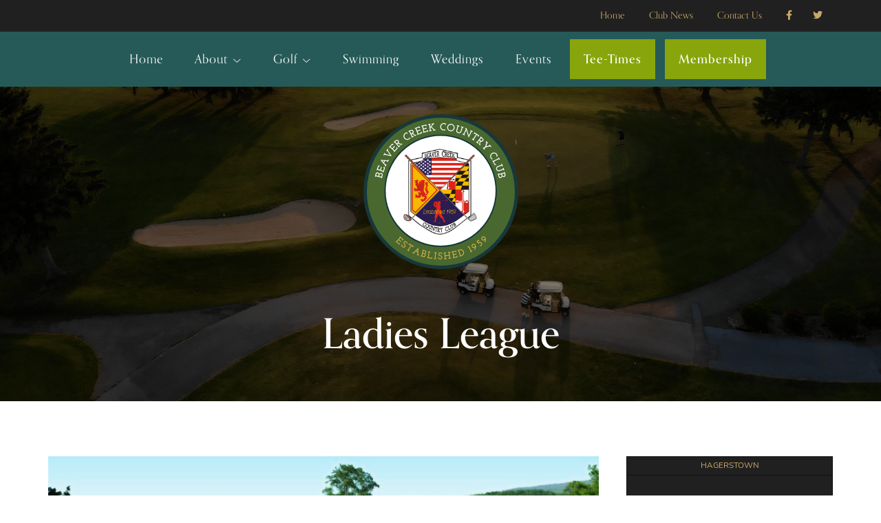

--- FILE ---
content_type: text/html; charset=UTF-8
request_url: https://beavercreekcc.com/golf/ladies-league/
body_size: 13488
content:
<!DOCTYPE html>
<html lang="en-US">
<head >
<meta charset="UTF-8" />
<meta name="viewport" content="width=device-width, initial-scale=1" />
	<script>
	  (function(d) {
		var config = {
		  kitId: 'vwa1jmo',
		  scriptTimeout: 3000,
		  async: true
		},
		h=d.documentElement,t=setTimeout(function(){h.className=h.className.replace(/\bwf-loading\b/g,"")+" wf-inactive";},config.scriptTimeout),tk=d.createElement("script"),f=false,s=d.getElementsByTagName("script")[0],a;h.className+=" wf-loading";tk.src='https://use.typekit.net/'+config.kitId+'.js';tk.async=true;tk.onload=tk.onreadystatechange=function(){a=this.readyState;if(f||a&&a!="complete"&&a!="loaded")return;f=true;clearTimeout(t);try{Typekit.load(config)}catch(e){}};s.parentNode.insertBefore(tk,s)
	  })(document);
	</script>
	<meta name='robots' content='index, follow, max-image-preview:large, max-snippet:-1, max-video-preview:-1' />

	<!-- This site is optimized with the Yoast SEO plugin v26.8 - https://yoast.com/product/yoast-seo-wordpress/ -->
	<title>Ladies League - Beaver Creek Country Club</title>
	<link rel="canonical" href="https://beavercreekcc.com/golf/ladies-league/" />
	<meta property="og:locale" content="en_US" />
	<meta property="og:type" content="article" />
	<meta property="og:title" content="Ladies League - Beaver Creek Country Club" />
	<meta property="og:description" content="BCCC Thursday Morning Women’s 18-hole Golf League Welcome women golfers! We are BCCC members who love to play 18 holes every Thursday morning from Mid-April through Labor Day. This is [&hellip;]" />
	<meta property="og:url" content="https://beavercreekcc.com/golf/ladies-league/" />
	<meta property="og:site_name" content="Beaver Creek Country Club" />
	<meta property="article:modified_time" content="2025-12-20T04:02:34+00:00" />
	<meta property="og:image" content="https://beavercreekcc.com/wp-content/uploads/2022/06/golf-course.jpg" />
	<meta property="og:image:width" content="1800" />
	<meta property="og:image:height" content="528" />
	<meta property="og:image:type" content="image/jpeg" />
	<meta name="twitter:card" content="summary_large_image" />
	<meta name="twitter:label1" content="Est. reading time" />
	<meta name="twitter:data1" content="1 minute" />
	<script type="application/ld+json" class="yoast-schema-graph">{"@context":"https://schema.org","@graph":[{"@type":"WebPage","@id":"https://beavercreekcc.com/golf/ladies-league/","url":"https://beavercreekcc.com/golf/ladies-league/","name":"Ladies League - Beaver Creek Country Club","isPartOf":{"@id":"https://beavercreekcc.com/#website"},"primaryImageOfPage":{"@id":"https://beavercreekcc.com/golf/ladies-league/#primaryimage"},"image":{"@id":"https://beavercreekcc.com/golf/ladies-league/#primaryimage"},"thumbnailUrl":"https://beavercreekcc.com/wp-content/uploads/2022/06/golf-course-1024x300.jpg","datePublished":"2022-06-17T19:17:20+00:00","dateModified":"2025-12-20T04:02:34+00:00","breadcrumb":{"@id":"https://beavercreekcc.com/golf/ladies-league/#breadcrumb"},"inLanguage":"en-US","potentialAction":[{"@type":"ReadAction","target":["https://beavercreekcc.com/golf/ladies-league/"]}]},{"@type":"ImageObject","inLanguage":"en-US","@id":"https://beavercreekcc.com/golf/ladies-league/#primaryimage","url":"https://beavercreekcc.com/wp-content/uploads/2022/06/golf-course.jpg","contentUrl":"https://beavercreekcc.com/wp-content/uploads/2022/06/golf-course.jpg","width":1800,"height":528},{"@type":"BreadcrumbList","@id":"https://beavercreekcc.com/golf/ladies-league/#breadcrumb","itemListElement":[{"@type":"ListItem","position":1,"name":"Home","item":"https://beavercreekcc.com/"},{"@type":"ListItem","position":2,"name":"Golf","item":"https://beavercreekcc.com/golf/"},{"@type":"ListItem","position":3,"name":"Ladies League"}]},{"@type":"WebSite","@id":"https://beavercreekcc.com/#website","url":"https://beavercreekcc.com/","name":"Beaver Creek Country Club","description":"Nestled under Black Rock and the beautiful Blue Ridge Mountains of Western Maryland.","publisher":{"@id":"https://beavercreekcc.com/#organization"},"potentialAction":[{"@type":"SearchAction","target":{"@type":"EntryPoint","urlTemplate":"https://beavercreekcc.com/?s={search_term_string}"},"query-input":{"@type":"PropertyValueSpecification","valueRequired":true,"valueName":"search_term_string"}}],"inLanguage":"en-US"},{"@type":"Organization","@id":"https://beavercreekcc.com/#organization","name":"Beaver Creek Country Club","url":"https://beavercreekcc.com/","logo":{"@type":"ImageObject","inLanguage":"en-US","@id":"https://beavercreekcc.com/#/schema/logo/image/","url":"https://beavercreekcc.com/wp-content/uploads/2022/05/BEAVER-CREEK-LOGO_v3.svg","contentUrl":"https://beavercreekcc.com/wp-content/uploads/2022/05/BEAVER-CREEK-LOGO_v3.svg","width":674,"height":674,"caption":"Beaver Creek Country Club"},"image":{"@id":"https://beavercreekcc.com/#/schema/logo/image/"}}]}</script>
	<!-- / Yoast SEO plugin. -->


<link rel='dns-prefetch' href='//cdn.jsdelivr.net' />
<link rel='dns-prefetch' href='//fonts.googleapis.com' />
<link href='https://fonts.gstatic.com' crossorigin rel='preconnect' />
<link rel="alternate" type="application/rss+xml" title="Beaver Creek Country Club &raquo; Feed" href="https://beavercreekcc.com/feed/" />
<link rel="alternate" type="application/rss+xml" title="Beaver Creek Country Club &raquo; Comments Feed" href="https://beavercreekcc.com/comments/feed/" />
<link rel="alternate" type="text/calendar" title="Beaver Creek Country Club &raquo; iCal Feed" href="https://beavercreekcc.com/events/?ical=1" />
<link rel="alternate" title="oEmbed (JSON)" type="application/json+oembed" href="https://beavercreekcc.com/wp-json/oembed/1.0/embed?url=https%3A%2F%2Fbeavercreekcc.com%2Fgolf%2Fladies-league%2F" />
<link rel="alternate" title="oEmbed (XML)" type="text/xml+oembed" href="https://beavercreekcc.com/wp-json/oembed/1.0/embed?url=https%3A%2F%2Fbeavercreekcc.com%2Fgolf%2Fladies-league%2F&#038;format=xml" />
<style id='wp-img-auto-sizes-contain-inline-css' type='text/css'>
img:is([sizes=auto i],[sizes^="auto," i]){contain-intrinsic-size:3000px 1500px}
/*# sourceURL=wp-img-auto-sizes-contain-inline-css */
</style>
<link rel='stylesheet' id='formidable-css' href='https://beavercreekcc.com/wp-admin/admin-ajax.php?action=frmpro_css&#038;ver=114430' type='text/css' media='all' />
<style id='wp-emoji-styles-inline-css' type='text/css'>

	img.wp-smiley, img.emoji {
		display: inline !important;
		border: none !important;
		box-shadow: none !important;
		height: 1em !important;
		width: 1em !important;
		margin: 0 0.07em !important;
		vertical-align: -0.1em !important;
		background: none !important;
		padding: 0 !important;
	}
/*# sourceURL=wp-emoji-styles-inline-css */
</style>
<link rel='stylesheet' id='wp-block-library-css' href='https://beavercreekcc.com/wp-includes/css/dist/block-library/style.min.css?ver=6.9' type='text/css' media='all' />
<style id='wp-block-image-inline-css' type='text/css'>
.wp-block-image>a,.wp-block-image>figure>a{display:inline-block}.wp-block-image img{box-sizing:border-box;height:auto;max-width:100%;vertical-align:bottom}@media not (prefers-reduced-motion){.wp-block-image img.hide{visibility:hidden}.wp-block-image img.show{animation:show-content-image .4s}}.wp-block-image[style*=border-radius] img,.wp-block-image[style*=border-radius]>a{border-radius:inherit}.wp-block-image.has-custom-border img{box-sizing:border-box}.wp-block-image.aligncenter{text-align:center}.wp-block-image.alignfull>a,.wp-block-image.alignwide>a{width:100%}.wp-block-image.alignfull img,.wp-block-image.alignwide img{height:auto;width:100%}.wp-block-image .aligncenter,.wp-block-image .alignleft,.wp-block-image .alignright,.wp-block-image.aligncenter,.wp-block-image.alignleft,.wp-block-image.alignright{display:table}.wp-block-image .aligncenter>figcaption,.wp-block-image .alignleft>figcaption,.wp-block-image .alignright>figcaption,.wp-block-image.aligncenter>figcaption,.wp-block-image.alignleft>figcaption,.wp-block-image.alignright>figcaption{caption-side:bottom;display:table-caption}.wp-block-image .alignleft{float:left;margin:.5em 1em .5em 0}.wp-block-image .alignright{float:right;margin:.5em 0 .5em 1em}.wp-block-image .aligncenter{margin-left:auto;margin-right:auto}.wp-block-image :where(figcaption){margin-bottom:1em;margin-top:.5em}.wp-block-image.is-style-circle-mask img{border-radius:9999px}@supports ((-webkit-mask-image:none) or (mask-image:none)) or (-webkit-mask-image:none){.wp-block-image.is-style-circle-mask img{border-radius:0;-webkit-mask-image:url('data:image/svg+xml;utf8,<svg viewBox="0 0 100 100" xmlns="http://www.w3.org/2000/svg"><circle cx="50" cy="50" r="50"/></svg>');mask-image:url('data:image/svg+xml;utf8,<svg viewBox="0 0 100 100" xmlns="http://www.w3.org/2000/svg"><circle cx="50" cy="50" r="50"/></svg>');mask-mode:alpha;-webkit-mask-position:center;mask-position:center;-webkit-mask-repeat:no-repeat;mask-repeat:no-repeat;-webkit-mask-size:contain;mask-size:contain}}:root :where(.wp-block-image.is-style-rounded img,.wp-block-image .is-style-rounded img){border-radius:9999px}.wp-block-image figure{margin:0}.wp-lightbox-container{display:flex;flex-direction:column;position:relative}.wp-lightbox-container img{cursor:zoom-in}.wp-lightbox-container img:hover+button{opacity:1}.wp-lightbox-container button{align-items:center;backdrop-filter:blur(16px) saturate(180%);background-color:#5a5a5a40;border:none;border-radius:4px;cursor:zoom-in;display:flex;height:20px;justify-content:center;opacity:0;padding:0;position:absolute;right:16px;text-align:center;top:16px;width:20px;z-index:100}@media not (prefers-reduced-motion){.wp-lightbox-container button{transition:opacity .2s ease}}.wp-lightbox-container button:focus-visible{outline:3px auto #5a5a5a40;outline:3px auto -webkit-focus-ring-color;outline-offset:3px}.wp-lightbox-container button:hover{cursor:pointer;opacity:1}.wp-lightbox-container button:focus{opacity:1}.wp-lightbox-container button:focus,.wp-lightbox-container button:hover,.wp-lightbox-container button:not(:hover):not(:active):not(.has-background){background-color:#5a5a5a40;border:none}.wp-lightbox-overlay{box-sizing:border-box;cursor:zoom-out;height:100vh;left:0;overflow:hidden;position:fixed;top:0;visibility:hidden;width:100%;z-index:100000}.wp-lightbox-overlay .close-button{align-items:center;cursor:pointer;display:flex;justify-content:center;min-height:40px;min-width:40px;padding:0;position:absolute;right:calc(env(safe-area-inset-right) + 16px);top:calc(env(safe-area-inset-top) + 16px);z-index:5000000}.wp-lightbox-overlay .close-button:focus,.wp-lightbox-overlay .close-button:hover,.wp-lightbox-overlay .close-button:not(:hover):not(:active):not(.has-background){background:none;border:none}.wp-lightbox-overlay .lightbox-image-container{height:var(--wp--lightbox-container-height);left:50%;overflow:hidden;position:absolute;top:50%;transform:translate(-50%,-50%);transform-origin:top left;width:var(--wp--lightbox-container-width);z-index:9999999999}.wp-lightbox-overlay .wp-block-image{align-items:center;box-sizing:border-box;display:flex;height:100%;justify-content:center;margin:0;position:relative;transform-origin:0 0;width:100%;z-index:3000000}.wp-lightbox-overlay .wp-block-image img{height:var(--wp--lightbox-image-height);min-height:var(--wp--lightbox-image-height);min-width:var(--wp--lightbox-image-width);width:var(--wp--lightbox-image-width)}.wp-lightbox-overlay .wp-block-image figcaption{display:none}.wp-lightbox-overlay button{background:none;border:none}.wp-lightbox-overlay .scrim{background-color:#fff;height:100%;opacity:.9;position:absolute;width:100%;z-index:2000000}.wp-lightbox-overlay.active{visibility:visible}@media not (prefers-reduced-motion){.wp-lightbox-overlay.active{animation:turn-on-visibility .25s both}.wp-lightbox-overlay.active img{animation:turn-on-visibility .35s both}.wp-lightbox-overlay.show-closing-animation:not(.active){animation:turn-off-visibility .35s both}.wp-lightbox-overlay.show-closing-animation:not(.active) img{animation:turn-off-visibility .25s both}.wp-lightbox-overlay.zoom.active{animation:none;opacity:1;visibility:visible}.wp-lightbox-overlay.zoom.active .lightbox-image-container{animation:lightbox-zoom-in .4s}.wp-lightbox-overlay.zoom.active .lightbox-image-container img{animation:none}.wp-lightbox-overlay.zoom.active .scrim{animation:turn-on-visibility .4s forwards}.wp-lightbox-overlay.zoom.show-closing-animation:not(.active){animation:none}.wp-lightbox-overlay.zoom.show-closing-animation:not(.active) .lightbox-image-container{animation:lightbox-zoom-out .4s}.wp-lightbox-overlay.zoom.show-closing-animation:not(.active) .lightbox-image-container img{animation:none}.wp-lightbox-overlay.zoom.show-closing-animation:not(.active) .scrim{animation:turn-off-visibility .4s forwards}}@keyframes show-content-image{0%{visibility:hidden}99%{visibility:hidden}to{visibility:visible}}@keyframes turn-on-visibility{0%{opacity:0}to{opacity:1}}@keyframes turn-off-visibility{0%{opacity:1;visibility:visible}99%{opacity:0;visibility:visible}to{opacity:0;visibility:hidden}}@keyframes lightbox-zoom-in{0%{transform:translate(calc((-100vw + var(--wp--lightbox-scrollbar-width))/2 + var(--wp--lightbox-initial-left-position)),calc(-50vh + var(--wp--lightbox-initial-top-position))) scale(var(--wp--lightbox-scale))}to{transform:translate(-50%,-50%) scale(1)}}@keyframes lightbox-zoom-out{0%{transform:translate(-50%,-50%) scale(1);visibility:visible}99%{visibility:visible}to{transform:translate(calc((-100vw + var(--wp--lightbox-scrollbar-width))/2 + var(--wp--lightbox-initial-left-position)),calc(-50vh + var(--wp--lightbox-initial-top-position))) scale(var(--wp--lightbox-scale));visibility:hidden}}
/*# sourceURL=https://beavercreekcc.com/wp-includes/blocks/image/style.min.css */
</style>
<style id='wp-block-paragraph-inline-css' type='text/css'>
.is-small-text{font-size:.875em}.is-regular-text{font-size:1em}.is-large-text{font-size:2.25em}.is-larger-text{font-size:3em}.has-drop-cap:not(:focus):first-letter{float:left;font-size:8.4em;font-style:normal;font-weight:100;line-height:.68;margin:.05em .1em 0 0;text-transform:uppercase}body.rtl .has-drop-cap:not(:focus):first-letter{float:none;margin-left:.1em}p.has-drop-cap.has-background{overflow:hidden}:root :where(p.has-background){padding:1.25em 2.375em}:where(p.has-text-color:not(.has-link-color)) a{color:inherit}p.has-text-align-left[style*="writing-mode:vertical-lr"],p.has-text-align-right[style*="writing-mode:vertical-rl"]{rotate:180deg}
/*# sourceURL=https://beavercreekcc.com/wp-includes/blocks/paragraph/style.min.css */
</style>
<style id='global-styles-inline-css' type='text/css'>
:root{--wp--preset--aspect-ratio--square: 1;--wp--preset--aspect-ratio--4-3: 4/3;--wp--preset--aspect-ratio--3-4: 3/4;--wp--preset--aspect-ratio--3-2: 3/2;--wp--preset--aspect-ratio--2-3: 2/3;--wp--preset--aspect-ratio--16-9: 16/9;--wp--preset--aspect-ratio--9-16: 9/16;--wp--preset--color--black: #000000;--wp--preset--color--cyan-bluish-gray: #abb8c3;--wp--preset--color--white: #ffffff;--wp--preset--color--pale-pink: #f78da7;--wp--preset--color--vivid-red: #cf2e2e;--wp--preset--color--luminous-vivid-orange: #ff6900;--wp--preset--color--luminous-vivid-amber: #fcb900;--wp--preset--color--light-green-cyan: #7bdcb5;--wp--preset--color--vivid-green-cyan: #00d084;--wp--preset--color--pale-cyan-blue: #8ed1fc;--wp--preset--color--vivid-cyan-blue: #0693e3;--wp--preset--color--vivid-purple: #9b51e0;--wp--preset--color--theme-primary: #0073e5;--wp--preset--color--theme-secondary: #0073e5;--wp--preset--gradient--vivid-cyan-blue-to-vivid-purple: linear-gradient(135deg,rgb(6,147,227) 0%,rgb(155,81,224) 100%);--wp--preset--gradient--light-green-cyan-to-vivid-green-cyan: linear-gradient(135deg,rgb(122,220,180) 0%,rgb(0,208,130) 100%);--wp--preset--gradient--luminous-vivid-amber-to-luminous-vivid-orange: linear-gradient(135deg,rgb(252,185,0) 0%,rgb(255,105,0) 100%);--wp--preset--gradient--luminous-vivid-orange-to-vivid-red: linear-gradient(135deg,rgb(255,105,0) 0%,rgb(207,46,46) 100%);--wp--preset--gradient--very-light-gray-to-cyan-bluish-gray: linear-gradient(135deg,rgb(238,238,238) 0%,rgb(169,184,195) 100%);--wp--preset--gradient--cool-to-warm-spectrum: linear-gradient(135deg,rgb(74,234,220) 0%,rgb(151,120,209) 20%,rgb(207,42,186) 40%,rgb(238,44,130) 60%,rgb(251,105,98) 80%,rgb(254,248,76) 100%);--wp--preset--gradient--blush-light-purple: linear-gradient(135deg,rgb(255,206,236) 0%,rgb(152,150,240) 100%);--wp--preset--gradient--blush-bordeaux: linear-gradient(135deg,rgb(254,205,165) 0%,rgb(254,45,45) 50%,rgb(107,0,62) 100%);--wp--preset--gradient--luminous-dusk: linear-gradient(135deg,rgb(255,203,112) 0%,rgb(199,81,192) 50%,rgb(65,88,208) 100%);--wp--preset--gradient--pale-ocean: linear-gradient(135deg,rgb(255,245,203) 0%,rgb(182,227,212) 50%,rgb(51,167,181) 100%);--wp--preset--gradient--electric-grass: linear-gradient(135deg,rgb(202,248,128) 0%,rgb(113,206,126) 100%);--wp--preset--gradient--midnight: linear-gradient(135deg,rgb(2,3,129) 0%,rgb(40,116,252) 100%);--wp--preset--font-size--small: 12px;--wp--preset--font-size--medium: 20px;--wp--preset--font-size--large: 20px;--wp--preset--font-size--x-large: 42px;--wp--preset--font-size--normal: 18px;--wp--preset--font-size--larger: 24px;--wp--preset--spacing--20: 0.44rem;--wp--preset--spacing--30: 0.67rem;--wp--preset--spacing--40: 1rem;--wp--preset--spacing--50: 1.5rem;--wp--preset--spacing--60: 2.25rem;--wp--preset--spacing--70: 3.38rem;--wp--preset--spacing--80: 5.06rem;--wp--preset--shadow--natural: 6px 6px 9px rgba(0, 0, 0, 0.2);--wp--preset--shadow--deep: 12px 12px 50px rgba(0, 0, 0, 0.4);--wp--preset--shadow--sharp: 6px 6px 0px rgba(0, 0, 0, 0.2);--wp--preset--shadow--outlined: 6px 6px 0px -3px rgb(255, 255, 255), 6px 6px rgb(0, 0, 0);--wp--preset--shadow--crisp: 6px 6px 0px rgb(0, 0, 0);}:where(.is-layout-flex){gap: 0.5em;}:where(.is-layout-grid){gap: 0.5em;}body .is-layout-flex{display: flex;}.is-layout-flex{flex-wrap: wrap;align-items: center;}.is-layout-flex > :is(*, div){margin: 0;}body .is-layout-grid{display: grid;}.is-layout-grid > :is(*, div){margin: 0;}:where(.wp-block-columns.is-layout-flex){gap: 2em;}:where(.wp-block-columns.is-layout-grid){gap: 2em;}:where(.wp-block-post-template.is-layout-flex){gap: 1.25em;}:where(.wp-block-post-template.is-layout-grid){gap: 1.25em;}.has-black-color{color: var(--wp--preset--color--black) !important;}.has-cyan-bluish-gray-color{color: var(--wp--preset--color--cyan-bluish-gray) !important;}.has-white-color{color: var(--wp--preset--color--white) !important;}.has-pale-pink-color{color: var(--wp--preset--color--pale-pink) !important;}.has-vivid-red-color{color: var(--wp--preset--color--vivid-red) !important;}.has-luminous-vivid-orange-color{color: var(--wp--preset--color--luminous-vivid-orange) !important;}.has-luminous-vivid-amber-color{color: var(--wp--preset--color--luminous-vivid-amber) !important;}.has-light-green-cyan-color{color: var(--wp--preset--color--light-green-cyan) !important;}.has-vivid-green-cyan-color{color: var(--wp--preset--color--vivid-green-cyan) !important;}.has-pale-cyan-blue-color{color: var(--wp--preset--color--pale-cyan-blue) !important;}.has-vivid-cyan-blue-color{color: var(--wp--preset--color--vivid-cyan-blue) !important;}.has-vivid-purple-color{color: var(--wp--preset--color--vivid-purple) !important;}.has-black-background-color{background-color: var(--wp--preset--color--black) !important;}.has-cyan-bluish-gray-background-color{background-color: var(--wp--preset--color--cyan-bluish-gray) !important;}.has-white-background-color{background-color: var(--wp--preset--color--white) !important;}.has-pale-pink-background-color{background-color: var(--wp--preset--color--pale-pink) !important;}.has-vivid-red-background-color{background-color: var(--wp--preset--color--vivid-red) !important;}.has-luminous-vivid-orange-background-color{background-color: var(--wp--preset--color--luminous-vivid-orange) !important;}.has-luminous-vivid-amber-background-color{background-color: var(--wp--preset--color--luminous-vivid-amber) !important;}.has-light-green-cyan-background-color{background-color: var(--wp--preset--color--light-green-cyan) !important;}.has-vivid-green-cyan-background-color{background-color: var(--wp--preset--color--vivid-green-cyan) !important;}.has-pale-cyan-blue-background-color{background-color: var(--wp--preset--color--pale-cyan-blue) !important;}.has-vivid-cyan-blue-background-color{background-color: var(--wp--preset--color--vivid-cyan-blue) !important;}.has-vivid-purple-background-color{background-color: var(--wp--preset--color--vivid-purple) !important;}.has-black-border-color{border-color: var(--wp--preset--color--black) !important;}.has-cyan-bluish-gray-border-color{border-color: var(--wp--preset--color--cyan-bluish-gray) !important;}.has-white-border-color{border-color: var(--wp--preset--color--white) !important;}.has-pale-pink-border-color{border-color: var(--wp--preset--color--pale-pink) !important;}.has-vivid-red-border-color{border-color: var(--wp--preset--color--vivid-red) !important;}.has-luminous-vivid-orange-border-color{border-color: var(--wp--preset--color--luminous-vivid-orange) !important;}.has-luminous-vivid-amber-border-color{border-color: var(--wp--preset--color--luminous-vivid-amber) !important;}.has-light-green-cyan-border-color{border-color: var(--wp--preset--color--light-green-cyan) !important;}.has-vivid-green-cyan-border-color{border-color: var(--wp--preset--color--vivid-green-cyan) !important;}.has-pale-cyan-blue-border-color{border-color: var(--wp--preset--color--pale-cyan-blue) !important;}.has-vivid-cyan-blue-border-color{border-color: var(--wp--preset--color--vivid-cyan-blue) !important;}.has-vivid-purple-border-color{border-color: var(--wp--preset--color--vivid-purple) !important;}.has-vivid-cyan-blue-to-vivid-purple-gradient-background{background: var(--wp--preset--gradient--vivid-cyan-blue-to-vivid-purple) !important;}.has-light-green-cyan-to-vivid-green-cyan-gradient-background{background: var(--wp--preset--gradient--light-green-cyan-to-vivid-green-cyan) !important;}.has-luminous-vivid-amber-to-luminous-vivid-orange-gradient-background{background: var(--wp--preset--gradient--luminous-vivid-amber-to-luminous-vivid-orange) !important;}.has-luminous-vivid-orange-to-vivid-red-gradient-background{background: var(--wp--preset--gradient--luminous-vivid-orange-to-vivid-red) !important;}.has-very-light-gray-to-cyan-bluish-gray-gradient-background{background: var(--wp--preset--gradient--very-light-gray-to-cyan-bluish-gray) !important;}.has-cool-to-warm-spectrum-gradient-background{background: var(--wp--preset--gradient--cool-to-warm-spectrum) !important;}.has-blush-light-purple-gradient-background{background: var(--wp--preset--gradient--blush-light-purple) !important;}.has-blush-bordeaux-gradient-background{background: var(--wp--preset--gradient--blush-bordeaux) !important;}.has-luminous-dusk-gradient-background{background: var(--wp--preset--gradient--luminous-dusk) !important;}.has-pale-ocean-gradient-background{background: var(--wp--preset--gradient--pale-ocean) !important;}.has-electric-grass-gradient-background{background: var(--wp--preset--gradient--electric-grass) !important;}.has-midnight-gradient-background{background: var(--wp--preset--gradient--midnight) !important;}.has-small-font-size{font-size: var(--wp--preset--font-size--small) !important;}.has-medium-font-size{font-size: var(--wp--preset--font-size--medium) !important;}.has-large-font-size{font-size: var(--wp--preset--font-size--large) !important;}.has-x-large-font-size{font-size: var(--wp--preset--font-size--x-large) !important;}
/*# sourceURL=global-styles-inline-css */
</style>

<style id='classic-theme-styles-inline-css' type='text/css'>
/*! This file is auto-generated */
.wp-block-button__link{color:#fff;background-color:#32373c;border-radius:9999px;box-shadow:none;text-decoration:none;padding:calc(.667em + 2px) calc(1.333em + 2px);font-size:1.125em}.wp-block-file__button{background:#32373c;color:#fff;text-decoration:none}
/*# sourceURL=/wp-includes/css/classic-themes.min.css */
</style>
<link rel='stylesheet' id='rgg-simplelightbox-css' href='https://beavercreekcc.com/wp-content/plugins/responsive-gallery-grid/lib/simplelightbox/simplelightbox.min.css?ver=2.3.18' type='text/css' media='all' />
<link rel='stylesheet' id='slickstyle-css' href='https://beavercreekcc.com/wp-content/plugins/responsive-gallery-grid/lib/slick/slick.1.9.0.min.css?ver=2.3.18' type='text/css' media='all' />
<link rel='stylesheet' id='slick-theme-css' href='https://beavercreekcc.com/wp-content/plugins/responsive-gallery-grid/lib/slick/slick-theme.css?ver=2.3.18' type='text/css' media='all' />
<link rel='stylesheet' id='rgg-style-css' href='https://beavercreekcc.com/wp-content/plugins/responsive-gallery-grid/css/style.css?ver=2.3.18' type='text/css' media='all' />
<link rel='stylesheet' id='golf-pro-fonts-css' href='https://fonts.googleapis.com/css?family=Source+Sans+Pro:400,400i,600,700&#038;display=swap' type='text/css' media='all' />
<link rel='stylesheet' id='dashicons-css' href='https://beavercreekcc.com/wp-includes/css/dashicons.min.css?ver=6.9' type='text/css' media='all' />
<link rel='stylesheet' id='fontawesome-css-css' href='https://beavercreekcc.com/wp-content/themes/golf-pro/css/all.css?ver=6.9' type='text/css' media='all' />
<link rel='stylesheet' id='UIkit-css-css' href='https://cdn.jsdelivr.net/npm/uikit@3.8.0/dist/css/uikit.min.css?ver=6.9' type='text/css' media='all' />
<link rel='stylesheet' id='weather-css-css' href='https://beavercreekcc.com/wp-content/themes/golf-pro/css/weather_widget.css?ver=1.2' type='text/css' media='all' />
<link rel='stylesheet' id='golf-pro-css' href='https://beavercreekcc.com/wp-content/themes/golf-pro/style.css?ver=1' type='text/css' media='all' />
<link rel='stylesheet' id='golf-pro-gutenberg-css' href='https://beavercreekcc.com/wp-content/themes/golf-pro/lib/gutenberg/front-end.css?ver=1' type='text/css' media='all' />
<style id='golf-pro-gutenberg-inline-css' type='text/css'>
.gb-block-post-grid .gb-post-grid-items h2 a:hover {
	color: #0073e5;
}

.site-container .wp-block-button .wp-block-button__link {
	background-color: #0073e5;
}

.wp-block-button .wp-block-button__link:not(.has-background),
.wp-block-button .wp-block-button__link:not(.has-background):focus,
.wp-block-button .wp-block-button__link:not(.has-background):hover {
	color: #ffffff;
}

.site-container .wp-block-button.is-style-outline .wp-block-button__link {
	color: #0073e5;
}

.site-container .wp-block-button.is-style-outline .wp-block-button__link:focus,
.site-container .wp-block-button.is-style-outline .wp-block-button__link:hover {
	color: #2396ff;
}		.site-container .has-small-font-size {
			font-size: 12px;
		}		.site-container .has-normal-font-size {
			font-size: 18px;
		}		.site-container .has-large-font-size {
			font-size: 20px;
		}		.site-container .has-larger-font-size {
			font-size: 24px;
		}		.site-container .has-theme-primary-color,
		.site-container .wp-block-button .wp-block-button__link.has-theme-primary-color,
		.site-container .wp-block-button.is-style-outline .wp-block-button__link.has-theme-primary-color {
			color: #0073e5;
		}

		.site-container .has-theme-primary-background-color,
		.site-container .wp-block-button .wp-block-button__link.has-theme-primary-background-color,
		.site-container .wp-block-pullquote.is-style-solid-color.has-theme-primary-background-color {
			background-color: #0073e5;
		}		.site-container .has-theme-secondary-color,
		.site-container .wp-block-button .wp-block-button__link.has-theme-secondary-color,
		.site-container .wp-block-button.is-style-outline .wp-block-button__link.has-theme-secondary-color {
			color: #0073e5;
		}

		.site-container .has-theme-secondary-background-color,
		.site-container .wp-block-button .wp-block-button__link.has-theme-secondary-background-color,
		.site-container .wp-block-pullquote.is-style-solid-color.has-theme-secondary-background-color {
			background-color: #0073e5;
		}
/*# sourceURL=golf-pro-gutenberg-inline-css */
</style>
<script src="https://beavercreekcc.com/wp-includes/js/jquery/jquery.min.js?ver=3.7.1" id="jquery-core-js"></script>
<script src="https://beavercreekcc.com/wp-includes/js/jquery/jquery-migrate.min.js?ver=3.4.1" id="jquery-migrate-js"></script>
<script src="https://cdn.jsdelivr.net/npm/uikit@3.8.0/dist/js/uikit.min.js?ver=6.9" id="UIkit-1-js"></script>
<script src="https://cdn.jsdelivr.net/npm/uikit@3.8.0/dist/js/uikit-icons.min.js?ver=6.9" id="UIkit-2-js"></script>
<link rel="https://api.w.org/" href="https://beavercreekcc.com/wp-json/" /><link rel="alternate" title="JSON" type="application/json" href="https://beavercreekcc.com/wp-json/wp/v2/pages/464" /><link rel="EditURI" type="application/rsd+xml" title="RSD" href="https://beavercreekcc.com/xmlrpc.php?rsd" />
<meta name="generator" content="WordPress 6.9" />
<link rel='shortlink' href='https://beavercreekcc.com/?p=464' />
<meta name="tec-api-version" content="v1"><meta name="tec-api-origin" content="https://beavercreekcc.com"><link rel="alternate" href="https://beavercreekcc.com/wp-json/tribe/events/v1/" /><link rel="pingback" href="https://beavercreekcc.com/xmlrpc.php" />
<link rel="icon" href="https://beavercreekcc.com/wp-content/uploads/2022/07/cropped-favicon-32x32.png" sizes="32x32" />
<link rel="icon" href="https://beavercreekcc.com/wp-content/uploads/2022/07/cropped-favicon-192x192.png" sizes="192x192" />
<link rel="apple-touch-icon" href="https://beavercreekcc.com/wp-content/uploads/2022/07/cropped-favicon-180x180.png" />
<meta name="msapplication-TileImage" content="https://beavercreekcc.com/wp-content/uploads/2022/07/cropped-favicon-270x270.png" />

<!-- BEGIN Analytics Insights v6.3.12 - https://wordpress.org/plugins/analytics-insights/ -->
<script async src="https://www.googletagmanager.com/gtag/js?id=G-J1S86GF41F"></script>
<script>
  window.dataLayer = window.dataLayer || [];
  function gtag(){dataLayer.push(arguments);}
  gtag('js', new Date());
  gtag('config', 'G-J1S86GF41F');
  if (window.performance) {
    var timeSincePageLoad = Math.round(performance.now());
    gtag('event', 'timing_complete', {
      'name': 'load',
      'value': timeSincePageLoad,
      'event_category': 'JS Dependencies'
    });
  }
</script>
<!-- END Analytics Insights -->
</head>
<body class="wp-singular page-template-default page page-id-464 page-child parent-pageid-216 wp-custom-logo wp-embed-responsive wp-theme-genesis wp-child-theme-golf-pro tribe-no-js header-full-width content-sidebar genesis-breadcrumbs-hidden genesis-singular-image-hidden no-js first-block-core-image">	<script>
	//<![CDATA[
	(function(){
		var c = document.body.classList;
		c.remove( 'no-js' );
		c.add( 'js' );
	})();
	//]]>
	</script>
	<a href="#0" class="to-top" title="Back To Top">Top</a><div id="offcanvas-usage" uk-offcanvas="flip: true; overlay: true; mode: push">
	<div class="uk-offcanvas-bar">
			<button class="uk-offcanvas-close" type="button" uk-close></button>
				       <h3>Menu</h3>
	         <ul id="menu-primary-menu" class="uk-nav uk-nav-default uk-nav-parent-icon" uk-nav><li id="menu-item-159" class="menu-item menu-item-type-custom menu-item-object-custom menu-item-home menu-item-159"><a href="https://beavercreekcc.com/">Home</a></li>
<li id="menu-item-260" class="menu-item menu-item-type-post_type menu-item-object-page menu-item-has-children menu-item-260"><a href="https://beavercreekcc.com/about/">About</a>
<ul class="sub-menu">
	<li id="menu-item-307" class="menu-item menu-item-type-post_type menu-item-object-page menu-item-307"><a href="https://beavercreekcc.com/about/club-news/">Club News</a></li>
	<li id="menu-item-2711" class="menu-item menu-item-type-post_type menu-item-object-page menu-item-2711"><a href="https://beavercreekcc.com/directions/">Directions</a></li>
</ul>
</li>
<li id="menu-item-230" class="menu-item menu-item-type-post_type menu-item-object-page current-page-ancestor current-menu-ancestor current-menu-parent current-page-parent current_page_parent current_page_ancestor menu-item-has-children menu-item-230"><a href="https://beavercreekcc.com/golf/">Golf</a>
<ul class="sub-menu">
	<li id="menu-item-231" class="menu-item menu-item-type-post_type menu-item-object-page menu-item-231"><a href="https://beavercreekcc.com/golf/course/">Course Information</a></li>
	<li id="menu-item-478" class="menu-item menu-item-type-post_type menu-item-object-page menu-item-478"><a href="https://beavercreekcc.com/golf/misga/">MISGA</a></li>
	<li id="menu-item-2404" class="menu-item menu-item-type-taxonomy menu-item-object-tribe_events_cat menu-item-2404"><a href="https://beavercreekcc.com/events/category/tournaments/">Tournament Information</a></li>
	<li id="menu-item-479" class="menu-item menu-item-type-post_type menu-item-object-page menu-item-479"><a href="https://beavercreekcc.com/tournament-results/">Tournament Results</a></li>
	<li id="menu-item-481" class="menu-item menu-item-type-post_type menu-item-object-page menu-item-481"><a href="https://beavercreekcc.com/golf/gangsignup/">Score Posting / Gang Signup Forms</a></li>
	<li id="menu-item-477" class="menu-item menu-item-type-post_type menu-item-object-page current-menu-item page_item page-item-464 current_page_item menu-item-477"><a href="https://beavercreekcc.com/golf/ladies-league/" aria-current="page">Ladies League</a></li>
	<li id="menu-item-476" class="menu-item menu-item-type-post_type menu-item-object-page menu-item-476"><a href="https://beavercreekcc.com/golf/19th-hole/">19th Hole</a></li>
</ul>
</li>
<li id="menu-item-259" class="menu-item menu-item-type-post_type menu-item-object-page menu-item-259"><a href="https://beavercreekcc.com/swimming/">Swimming</a></li>
<li id="menu-item-258" class="menu-item menu-item-type-post_type menu-item-object-page menu-item-258"><a href="https://beavercreekcc.com/weddings/">Weddings</a></li>
<li id="menu-item-261" class="menu-item menu-item-type-custom menu-item-object-custom menu-item-261"><a href="/events">Events</a></li>
<li id="menu-item-281" class="menu-highlight menu-item menu-item-type-post_type menu-item-object-page menu-item-281"><a href="https://beavercreekcc.com/tee-times/">Tee-Times</a></li>
<li id="menu-item-280" class="menu-highlight sec-btn menu-item menu-item-type-post_type menu-item-object-page menu-item-280"><a href="https://beavercreekcc.com/golf/memberships/">Membership</a></li>
</ul>      	</div>
</div>
<div class="site-container"><nav class="nav-secondary" aria-label="Secondary"><div class="wrap"><ul id="menu-secondary-menu" class="menu genesis-nav-menu menu-secondary js-superfish"><li id="menu-item-161" class="menu-item menu-item-type-custom menu-item-object-custom menu-item-home menu-item-161"><a href="https://beavercreekcc.com/"><span >Home</span></a></li>
<li id="menu-item-308" class="menu-item menu-item-type-post_type menu-item-object-page menu-item-308"><a href="https://beavercreekcc.com/about/club-news/"><span >Club News</span></a></li>
<li id="menu-item-311" class="menu-item menu-item-type-post_type menu-item-object-page menu-item-311"><a href="https://beavercreekcc.com/contact-us/"><span >Contact Us</span></a></li>
<li id="menu-item-c1" class="menu-social-item menu-item-c1" aria-label=""><span itemprop="name"><span class="sr-text"></span><a href="https://www.facebook.com/beavercreekcc/" itemprop="url" target="_blank"><span itemprop="name"><span class="sr-text"></span><i class="fa-brands fa-facebook-f"></i></span></a></li><li id="menu-item-c2" class="menu-social-item menu-item-c2" aria-label=""><span itemprop="name"><span class="sr-text"></span><a href="https://twitter.com/BeaverCreekCC" itemprop="url" target="_blank"><span itemprop="name"><span class="sr-text"></span><i class="fa-brands fa-twitter"></i></span></a></li></ul></div></nav><nav class="nav-primary" aria-label="Main" uk-sticky="top: ~ .uk-height-large"><div class="wrap"><ul id="menu-primary-menu-1" class="menu genesis-nav-menu menu-primary js-superfish"><li class="menu-item menu-item-type-custom menu-item-object-custom menu-item-home menu-item-159"><a href="https://beavercreekcc.com/"><span >Home</span></a></li>
<li class="menu-item menu-item-type-post_type menu-item-object-page menu-item-has-children menu-item-260"><a href="https://beavercreekcc.com/about/"><span >About</span></a>
<ul class="sub-menu">
	<li class="menu-item menu-item-type-post_type menu-item-object-page menu-item-307"><a href="https://beavercreekcc.com/about/club-news/"><span >Club News</span></a></li>
	<li class="menu-item menu-item-type-post_type menu-item-object-page menu-item-2711"><a href="https://beavercreekcc.com/directions/"><span >Directions</span></a></li>
</ul>
</li>
<li class="menu-item menu-item-type-post_type menu-item-object-page current-page-ancestor current-menu-ancestor current-menu-parent current-page-parent current_page_parent current_page_ancestor menu-item-has-children menu-item-230"><a href="https://beavercreekcc.com/golf/"><span >Golf</span></a>
<ul class="sub-menu">
	<li class="menu-item menu-item-type-post_type menu-item-object-page menu-item-231"><a href="https://beavercreekcc.com/golf/course/"><span >Course Information</span></a></li>
	<li class="menu-item menu-item-type-post_type menu-item-object-page menu-item-478"><a href="https://beavercreekcc.com/golf/misga/"><span >MISGA</span></a></li>
	<li class="menu-item menu-item-type-taxonomy menu-item-object-tribe_events_cat menu-item-2404"><a href="https://beavercreekcc.com/events/category/tournaments/"><span >Tournament Information</span></a></li>
	<li class="menu-item menu-item-type-post_type menu-item-object-page menu-item-479"><a href="https://beavercreekcc.com/tournament-results/"><span >Tournament Results</span></a></li>
	<li class="menu-item menu-item-type-post_type menu-item-object-page menu-item-481"><a href="https://beavercreekcc.com/golf/gangsignup/"><span >Score Posting / Gang Signup Forms</span></a></li>
	<li class="menu-item menu-item-type-post_type menu-item-object-page current-menu-item page_item page-item-464 current_page_item menu-item-477"><a href="https://beavercreekcc.com/golf/ladies-league/" aria-current="page"><span >Ladies League</span></a></li>
	<li class="menu-item menu-item-type-post_type menu-item-object-page menu-item-476"><a href="https://beavercreekcc.com/golf/19th-hole/"><span >19th Hole</span></a></li>
</ul>
</li>
<li class="menu-item menu-item-type-post_type menu-item-object-page menu-item-259"><a href="https://beavercreekcc.com/swimming/"><span >Swimming</span></a></li>
<li class="menu-item menu-item-type-post_type menu-item-object-page menu-item-258"><a href="https://beavercreekcc.com/weddings/"><span >Weddings</span></a></li>
<li class="menu-item menu-item-type-custom menu-item-object-custom menu-item-261"><a href="/events"><span >Events</span></a></li>
<li class="menu-highlight menu-item menu-item-type-post_type menu-item-object-page menu-item-281"><a href="https://beavercreekcc.com/tee-times/"><span >Tee-Times</span></a></li>
<li class="menu-highlight sec-btn menu-item menu-item-type-post_type menu-item-object-page menu-item-280"><a href="https://beavercreekcc.com/golf/memberships/"><span >Membership</span></a></li>
</ul></div></nav><div class="custom-header" style="background-image:url(https://beavercreekcc.com/wp-content/uploads/2022/07/golf-min-min.png);"><div class="color-overlay"><div class="wrap"><ul class="genesis-skip-link"><li><a href="#genesis-nav-primary" class="screen-reader-shortcut"> Skip to primary navigation</a></li><li><a href="#genesis-content" class="screen-reader-shortcut"> Skip to main content</a></li><li><a href="#genesis-sidebar-primary" class="screen-reader-shortcut"> Skip to primary sidebar</a></li></ul><header class="site-header"><div class="wrap"><div class="title-area"><a href="https://beavercreekcc.com/" class="custom-logo-link" rel="home"><img width="674" height="674" src="https://beavercreekcc.com/wp-content/uploads/2022/05/BEAVER-CREEK-LOGO_v3.svg" class="custom-logo" alt="Beaver Creek Country Club" decoding="async" fetchpriority="high" srcset="https://beavercreekcc.com/wp-content/uploads/2022/05/BEAVER-CREEK-LOGO_v3.svg 150w, https://beavercreekcc.com/wp-content/uploads/2022/05/BEAVER-CREEK-LOGO_v3.svg 300w, https://beavercreekcc.com/wp-content/uploads/2022/05/BEAVER-CREEK-LOGO_v3.svg 1024w, https://beavercreekcc.com/wp-content/uploads/2022/05/BEAVER-CREEK-LOGO_v3.svg 1536w, https://beavercreekcc.com/wp-content/uploads/2022/05/BEAVER-CREEK-LOGO_v3.svg 2048w, https://beavercreekcc.com/wp-content/uploads/2022/05/BEAVER-CREEK-LOGO_v3.svg 75w, https://beavercreekcc.com/wp-content/uploads/2022/05/BEAVER-CREEK-LOGO_v3.svg 674w" sizes="(max-width: 674px) 100vw, 674px" /></a><p class="site-title">Beaver Creek Country Club</p><p class="site-description">Nestled under Black Rock and the beautiful Blue Ridge Mountains of Western Maryland.</p></div><button class="uk-button uk-button-default" uk-toggle="#offcanvas-usage"><span uk-icon="menu"></span> Menu</button></div></header><h1 class="entry-title">Ladies League</h1>
</div></div></div><div class="site-inner"><div class="content-sidebar-wrap"><main class="content" id="genesis-content"><article class="post-464 page type-page status-publish entry" aria-label="Ladies League"><div class="entry-content">
<figure class="wp-block-image size-large"><img decoding="async" width="1024" height="300" class="wp-image-465" src="https://beavercreekcc.com/wp-content/uploads/2022/06/golf-course-1024x300.jpg" alt="" srcset="https://beavercreekcc.com/wp-content/uploads/2022/06/golf-course-1024x300.jpg 1024w, https://beavercreekcc.com/wp-content/uploads/2022/06/golf-course-300x88.jpg 300w, https://beavercreekcc.com/wp-content/uploads/2022/06/golf-course-150x44.jpg 150w, https://beavercreekcc.com/wp-content/uploads/2022/06/golf-course-768x225.jpg 768w, https://beavercreekcc.com/wp-content/uploads/2022/06/golf-course-1536x451.jpg 1536w, https://beavercreekcc.com/wp-content/uploads/2022/06/golf-course.jpg 1800w" sizes="(max-width: 1024px) 100vw, 1024px" /></figure>

<p><span style="text-decoration: underline;"><strong>BCCC Thursday Morning Women’s 18-hole Golf League</strong></span></p>
<p>Welcome women golfers! We are BCCC members who love to play 18 holes every Thursday morning from Mid-April through Labor Day. This is a fun group, and we are looking for more women to join us.</p>
<p><!-- /wp:post-content -->

<!-- wp:paragraph --></p>
<p>Each player must have a membership at Beaver Creek, but we do have “special membership rates” for our League Players.  Call <strong>Dora Steiner</strong> at <strong>301-733-5138, ext. 100</strong> if you need more information or would like to play in the league.  You can also email her at <strong>DoraBCCC@gmail.com</strong> for more information. </p>
<p>Contact for more information:<br /><strong>Joni Rouse:</strong> xxx-xxx-xxxx<br /><strong>Cathy Gannon:</strong> xxx-xxx-xxxx</p>
<p>The links below provide additional information and details about the league.</p>
<p><!-- wp:file {"id":466,"href":"https://beavercreekcc.com/wp-content/uploads/2022/06/LADIES-LEAGUE-2022-1.pdf","displayPreview":false} --></p>
<div><a id="wp-block-file--media-d388b97f-4d2d-485e-9333-a876dcd46623" href="https://beavercreekcc.com/wp-content/uploads/2024/02/2024-Ladies-League-Flyer.pdf" target="_blank" rel="noopener">LADIES LEAGUE INFO</a></div>
<div><a id="wp-block-file--media-d388b97f-4d2d-485e-9333-a876dcd46623" href="https://beavercreekcc.com/wp-content/uploads/2024/02/2024-Ladies-League-Rules.pdf" target="_blank" rel="noopener">LADIES LEAGUE RULES</a></div>
<p><!-- /wp:file --></p></div></article></main><aside class="sidebar sidebar-primary widget-area" role="complementary" aria-label="Primary Sidebar" id="genesis-sidebar-primary"><h2 class="genesis-sidebar-title screen-reader-text">Primary Sidebar</h2><div id="weather_widget" class="sidebar"><h2>Hagerstown</h2><div class="hero"><i class="fal fa-sun"></i>16&deg;</div><div class="desc"><div class="cont">Clear </div><div class="cont"><i class="fal fa-sunrise"></i>07:17 AM <i class="fal fa-sunset"></i>05:33 PM</div></div><a href="https://wttr.in/21740" target="_blank">Weather forcast for Hagerstown, MD</a></div><section id="featured-post-2" class="widget featured-content featuredpost"><div class="widget-wrap"><h3 class="widgettitle widget-title">Latest News</h3>
<article class="post-2994 post type-post status-publish format-standard category-calendar category-news category-results entry"><header class="entry-header"><h4 class="entry-title"><a href="https://beavercreekcc.com/2994-2/">(no title)</a></h4><p class="entry-meta"><time class="entry-time">August 8, 2024</time></p></header><div class="entry-content"><p>WACO SATURDAY (8/10/2024) PAIRINGS









Tee &#x02026; <a href="https://beavercreekcc.com/2994-2/" class="more-link">Read More... <span class="screen-reader-text">about </span></a></p></div></article><article class="post-2350 post type-post status-publish format-standard has-post-thumbnail category-news category-results entry" aria-label="Ryan Crabtree wins Club Championship"><a href="https://beavercreekcc.com/ryan-crabtree-wins-club-championship/" class="alignleft" aria-hidden="true" tabindex="-1"><img width="150" height="150" src="https://beavercreekcc.com/wp-content/uploads/2022/06/ryan_crabtree-150x150.jpg" class="entry-image attachment-post" alt="" decoding="async" loading="lazy" srcset="https://beavercreekcc.com/wp-content/uploads/2022/06/ryan_crabtree-150x150.jpg 150w, https://beavercreekcc.com/wp-content/uploads/2022/06/ryan_crabtree-300x300.jpg 300w, https://beavercreekcc.com/wp-content/uploads/2022/06/ryan_crabtree-75x75.jpg 75w, https://beavercreekcc.com/wp-content/uploads/2022/06/ryan_crabtree.jpg 526w" sizes="auto, (max-width: 150px) 100vw, 150px" /></a><header class="entry-header"><h4 class="entry-title"><a href="https://beavercreekcc.com/ryan-crabtree-wins-club-championship/">Ryan Crabtree wins Club Championship</a></h4><p class="entry-meta"><time class="entry-time">June 5, 2022</time></p></header><div class="entry-content"><p>With 10 birdies in 2 days Ryan Crabtree won the club championship shooting 69,70. Chuck Thatcher &#x02026; <a href="https://beavercreekcc.com/ryan-crabtree-wins-club-championship/" class="more-link">Read More... <span class="screen-reader-text">about Ryan Crabtree wins Club Championship</span></a></p></div></article></div></section>
</aside></div></div><div class="parallax-section"><div class="color-overlay"><div class="wrap"><div class="uk-background-cover uk-overflow-hidden uk-light uk-flex" uk-parallax="bgy: -200" style="background-image: url(https://beavercreekcc.com/wp-content/uploads/2022/07/generic-image-min.png);"><div class="uk-width-2xlarge uk-text-center uk-margin-auto uk-margin-auto-vertical"><span class="px-small-title">Scenic Western Maryland</span><h3>Play Beaver Creek Golf</h3><p>One of the region's most beautiful settings located in Western, MD</p></div></div></div></div></div><div id ="genesis-footer-widgets" class="footer-widgets"><h2 class="genesis-sidebar-title screen-reader-text">Footer</h2><div class="wrap"><div class="footer-widgets-1 widget-area"><section id="mc4wp_form_widget-2" class="widget widget_mc4wp_form_widget"><div class="widget-wrap"><h4 class="widget-title widgettitle">Get Beaver Creek Country Club Updates</h4>
</div></section>
</div><div class="footer-widgets-2 widget-area"><section id="nav_menu-2" class="widget widget_nav_menu"><div class="widget-wrap"><h4 class="widget-title widgettitle">Menu</h4>
<nav class="menu-footer-menu-1-menu-container" aria-label="Menu"><ul id="menu-footer-menu-1-menu" class="menu"><li id="menu-item-312" class="menu-item menu-item-type-custom menu-item-object-custom menu-item-home menu-item-312"><a href="https://beavercreekcc.com/">Home</a></li>
<li id="menu-item-313" class="menu-item menu-item-type-post_type menu-item-object-page menu-item-313"><a href="https://beavercreekcc.com/about/">About</a></li>
<li id="menu-item-314" class="menu-item menu-item-type-post_type menu-item-object-page menu-item-314"><a href="https://beavercreekcc.com/about/club-news/">Club News</a></li>
<li id="menu-item-315" class="menu-item menu-item-type-post_type menu-item-object-page menu-item-315"><a href="https://beavercreekcc.com/swimming/">Swimming</a></li>
<li id="menu-item-316" class="menu-item menu-item-type-post_type menu-item-object-page menu-item-316"><a href="https://beavercreekcc.com/weddings/">Facility Rentals</a></li>
<li id="menu-item-317" class="menu-item menu-item-type-post_type menu-item-object-page menu-item-317"><a href="https://beavercreekcc.com/pub/">Pub</a></li>
</ul></nav></div></section>
</div><div class="footer-widgets-3 widget-area"><section id="nav_menu-3" class="widget widget_nav_menu"><div class="widget-wrap"><h4 class="widget-title widgettitle">Helpful Links</h4>
<nav class="menu-footer-menu-2-menu-container" aria-label="Helpful Links"><ul id="menu-footer-menu-2-menu" class="menu"><li id="menu-item-318" class="menu-item menu-item-type-post_type menu-item-object-page menu-item-318"><a href="https://beavercreekcc.com/about/club-news/">Club News</a></li>
<li id="menu-item-319" class="menu-item menu-item-type-post_type menu-item-object-page menu-item-319"><a href="https://beavercreekcc.com/golf/course/">Course Information</a></li>
<li id="menu-item-321" class="menu-item menu-item-type-post_type menu-item-object-page menu-item-321"><a href="https://beavercreekcc.com/tee-times/">Tee-Times</a></li>
<li id="menu-item-322" class="menu-item menu-item-type-post_type menu-item-object-page menu-item-322"><a href="https://beavercreekcc.com/golf/memberships/">Membership</a></li>
<li id="menu-item-323" class="menu-item menu-item-type-post_type menu-item-object-page menu-item-323"><a href="https://beavercreekcc.com/contact-us/">Contact Us</a></li>
</ul></nav></div></section>
</div><div class="footer-widgets-4 widget-area"><h4 class="widget-title">Get in Touch</h4><address class="street-address">9535 Mapleville Road</br>Hagerstown, MD 21740</address><a href="tel:(301) 733-5138" class="phone"><span class="phone-txt">Phone: </span>(301) 733-5138</a><a href="tel:(301) 733-5138, Option 8" class="toll-free"><span class="toll-free-txt">Pro Shop: </span>(301) 733-5138, Option 8</a><div class="footer-social"><ul><li id="menu-item-c1" class="menu-social-item menu-item-c1" aria-label=""><span itemprop="name"><span class="sr-text"></span><a href="https://www.facebook.com/beavercreekcc/" itemprop="url" target="_blank"><span itemprop="name"><span class="sr-text"></span><i class="fa-brands fa-facebook-f"></i></span></a></li><li id="menu-item-c2" class="menu-social-item menu-item-c2" aria-label=""><span itemprop="name"><span class="sr-text"></span><a href="https://twitter.com/BeaverCreekCC" itemprop="url" target="_blank"><span itemprop="name"><span class="sr-text"></span><i class="fa-brands fa-twitter"></i></span></a></li></ul></div></div></div></div><footer class="site-footer"><div class="wrap"><p>&copy; 2026 <a href="/">Beaver Creek Country Club</a> &middot; Website design by <a href="http://datachieve.com" target="_blank" class="bug" rel="nofollow">Datachieve Digital</a></div></footer></div><script type="speculationrules">
{"prefetch":[{"source":"document","where":{"and":[{"href_matches":"/*"},{"not":{"href_matches":["/wp-*.php","/wp-admin/*","/wp-content/uploads/*","/wp-content/*","/wp-content/plugins/*","/wp-content/themes/golf-pro/*","/wp-content/themes/genesis/*","/*\\?(.+)"]}},{"not":{"selector_matches":"a[rel~=\"nofollow\"]"}},{"not":{"selector_matches":".no-prefetch, .no-prefetch a"}}]},"eagerness":"conservative"}]}
</script>
		<script>
		( function ( body ) {
			'use strict';
			body.className = body.className.replace( /\btribe-no-js\b/, 'tribe-js' );
		} )( document.body );
		</script>
		<script> /* <![CDATA[ */var tribe_l10n_datatables = {"aria":{"sort_ascending":": activate to sort column ascending","sort_descending":": activate to sort column descending"},"length_menu":"Show _MENU_ entries","empty_table":"No data available in table","info":"Showing _START_ to _END_ of _TOTAL_ entries","info_empty":"Showing 0 to 0 of 0 entries","info_filtered":"(filtered from _MAX_ total entries)","zero_records":"No matching records found","search":"Search:","all_selected_text":"All items on this page were selected. ","select_all_link":"Select all pages","clear_selection":"Clear Selection.","pagination":{"all":"All","next":"Next","previous":"Previous"},"select":{"rows":{"0":"","_":": Selected %d rows","1":": Selected 1 row"}},"datepicker":{"dayNames":["Sunday","Monday","Tuesday","Wednesday","Thursday","Friday","Saturday"],"dayNamesShort":["Sun","Mon","Tue","Wed","Thu","Fri","Sat"],"dayNamesMin":["S","M","T","W","T","F","S"],"monthNames":["January","February","March","April","May","June","July","August","September","October","November","December"],"monthNamesShort":["January","February","March","April","May","June","July","August","September","October","November","December"],"monthNamesMin":["Jan","Feb","Mar","Apr","May","Jun","Jul","Aug","Sep","Oct","Nov","Dec"],"nextText":"Next","prevText":"Prev","currentText":"Today","closeText":"Done","today":"Today","clear":"Clear"}};/* ]]> */ </script><script src="https://beavercreekcc.com/wp-content/plugins/the-events-calendar/common/build/js/user-agent.js?ver=da75d0bdea6dde3898df" id="tec-user-agent-js"></script>
<script src="https://beavercreekcc.com/wp-includes/js/hoverIntent.min.js?ver=1.10.2" id="hoverIntent-js"></script>
<script src="https://beavercreekcc.com/wp-content/themes/genesis/lib/js/menu/superfish.min.js?ver=1.7.10" id="superfish-js"></script>
<script src="https://beavercreekcc.com/wp-content/themes/genesis/lib/js/menu/superfish.args.min.js?ver=3.6.1" id="superfish-args-js"></script>
<script src="https://beavercreekcc.com/wp-content/themes/genesis/lib/js/skip-links.min.js?ver=3.6.1" id="skip-links-js"></script>
<script src="https://beavercreekcc.com/wp-content/themes/golf-pro/js/global.js?ver=1.0" id="starter-global-js"></script>
<script id="wp-emoji-settings" type="application/json">
{"baseUrl":"https://s.w.org/images/core/emoji/17.0.2/72x72/","ext":".png","svgUrl":"https://s.w.org/images/core/emoji/17.0.2/svg/","svgExt":".svg","source":{"concatemoji":"https://beavercreekcc.com/wp-includes/js/wp-emoji-release.min.js?ver=6.9"}}
</script>
<script type="module">
/*! This file is auto-generated */
const a=JSON.parse(document.getElementById("wp-emoji-settings").textContent),o=(window._wpemojiSettings=a,"wpEmojiSettingsSupports"),s=["flag","emoji"];function i(e){try{var t={supportTests:e,timestamp:(new Date).valueOf()};sessionStorage.setItem(o,JSON.stringify(t))}catch(e){}}function c(e,t,n){e.clearRect(0,0,e.canvas.width,e.canvas.height),e.fillText(t,0,0);t=new Uint32Array(e.getImageData(0,0,e.canvas.width,e.canvas.height).data);e.clearRect(0,0,e.canvas.width,e.canvas.height),e.fillText(n,0,0);const a=new Uint32Array(e.getImageData(0,0,e.canvas.width,e.canvas.height).data);return t.every((e,t)=>e===a[t])}function p(e,t){e.clearRect(0,0,e.canvas.width,e.canvas.height),e.fillText(t,0,0);var n=e.getImageData(16,16,1,1);for(let e=0;e<n.data.length;e++)if(0!==n.data[e])return!1;return!0}function u(e,t,n,a){switch(t){case"flag":return n(e,"\ud83c\udff3\ufe0f\u200d\u26a7\ufe0f","\ud83c\udff3\ufe0f\u200b\u26a7\ufe0f")?!1:!n(e,"\ud83c\udde8\ud83c\uddf6","\ud83c\udde8\u200b\ud83c\uddf6")&&!n(e,"\ud83c\udff4\udb40\udc67\udb40\udc62\udb40\udc65\udb40\udc6e\udb40\udc67\udb40\udc7f","\ud83c\udff4\u200b\udb40\udc67\u200b\udb40\udc62\u200b\udb40\udc65\u200b\udb40\udc6e\u200b\udb40\udc67\u200b\udb40\udc7f");case"emoji":return!a(e,"\ud83e\u1fac8")}return!1}function f(e,t,n,a){let r;const o=(r="undefined"!=typeof WorkerGlobalScope&&self instanceof WorkerGlobalScope?new OffscreenCanvas(300,150):document.createElement("canvas")).getContext("2d",{willReadFrequently:!0}),s=(o.textBaseline="top",o.font="600 32px Arial",{});return e.forEach(e=>{s[e]=t(o,e,n,a)}),s}function r(e){var t=document.createElement("script");t.src=e,t.defer=!0,document.head.appendChild(t)}a.supports={everything:!0,everythingExceptFlag:!0},new Promise(t=>{let n=function(){try{var e=JSON.parse(sessionStorage.getItem(o));if("object"==typeof e&&"number"==typeof e.timestamp&&(new Date).valueOf()<e.timestamp+604800&&"object"==typeof e.supportTests)return e.supportTests}catch(e){}return null}();if(!n){if("undefined"!=typeof Worker&&"undefined"!=typeof OffscreenCanvas&&"undefined"!=typeof URL&&URL.createObjectURL&&"undefined"!=typeof Blob)try{var e="postMessage("+f.toString()+"("+[JSON.stringify(s),u.toString(),c.toString(),p.toString()].join(",")+"));",a=new Blob([e],{type:"text/javascript"});const r=new Worker(URL.createObjectURL(a),{name:"wpTestEmojiSupports"});return void(r.onmessage=e=>{i(n=e.data),r.terminate(),t(n)})}catch(e){}i(n=f(s,u,c,p))}t(n)}).then(e=>{for(const n in e)a.supports[n]=e[n],a.supports.everything=a.supports.everything&&a.supports[n],"flag"!==n&&(a.supports.everythingExceptFlag=a.supports.everythingExceptFlag&&a.supports[n]);var t;a.supports.everythingExceptFlag=a.supports.everythingExceptFlag&&!a.supports.flag,a.supports.everything||((t=a.source||{}).concatemoji?r(t.concatemoji):t.wpemoji&&t.twemoji&&(r(t.twemoji),r(t.wpemoji)))});
//# sourceURL=https://beavercreekcc.com/wp-includes/js/wp-emoji-loader.min.js
</script>
</body></html>


--- FILE ---
content_type: text/css
request_url: https://beavercreekcc.com/wp-content/themes/golf-pro/css/all.css?ver=6.9
body_size: 81830
content:
/*!
 * Font Awesome Pro 6.0.0 by @fontawesome - https://fontawesome.com
 * License - https://fontawesome.com/license (Commercial License)
 * Copyright 2022 Fonticons, Inc.
 */
.fa {
  font-family: var(--fa-style-family, "Font Awesome 6 Pro");
  font-weight: var(--fa-style, 900); }

.fa,
.fas,
.fa-solid,
.far,
.fa-regular,
.fal,
.fa-light,
.fat,
.fa-thin,
.fad,
.fa-duotone,
.fab,
.fa-brands {
  -moz-osx-font-smoothing: grayscale;
  -webkit-font-smoothing: antialiased;
  display: var(--fa-display, inline-block);
  font-style: normal;
  font-variant: normal;
  line-height: 1;
  text-rendering: auto; }

.fa-1x {
  font-size: 1em; }

.fa-2x {
  font-size: 2em; }

.fa-3x {
  font-size: 3em; }

.fa-4x {
  font-size: 4em; }

.fa-5x {
  font-size: 5em; }

.fa-6x {
  font-size: 6em; }

.fa-7x {
  font-size: 7em; }

.fa-8x {
  font-size: 8em; }

.fa-9x {
  font-size: 9em; }

.fa-10x {
  font-size: 10em; }

.fa-2xs {
  font-size: 0.625em;
  line-height: 0.1em;
  vertical-align: 0.225em; }

.fa-xs {
  font-size: 0.75em;
  line-height: 0.08333em;
  vertical-align: 0.125em; }

.fa-sm {
  font-size: 0.875em;
  line-height: 0.07143em;
  vertical-align: 0.05357em; }

.fa-lg {
  font-size: 1.25em;
  line-height: 0.05em;
  vertical-align: -0.075em; }

.fa-xl {
  font-size: 1.5em;
  line-height: 0.04167em;
  vertical-align: -0.125em; }

.fa-2xl {
  font-size: 2em;
  line-height: 0.03125em;
  vertical-align: -0.1875em; }

.fa-fw {
  text-align: center;
  width: 1.25em; }

.fa-ul {
  list-style-type: none;
  margin-left: var(--fa-li-margin, 2.5em);
  padding-left: 0; }
  .fa-ul > li {
    position: relative; }

.fa-li {
  left: calc(var(--fa-li-width, 2em) * -1);
  position: absolute;
  text-align: center;
  width: var(--fa-li-width, 2em);
  line-height: inherit; }

.fa-border {
  border-color: var(--fa-border-color, #eee);
  border-radius: var(--fa-border-radius, 0.1em);
  border-style: var(--fa-border-style, solid);
  border-width: var(--fa-border-width, 0.08em);
  padding: var(--fa-border-padding, 0.2em 0.25em 0.15em); }

.fa-pull-left {
  float: left;
  margin-right: var(--fa-pull-margin, 0.3em); }

.fa-pull-right {
  float: right;
  margin-left: var(--fa-pull-margin, 0.3em); }

.fa-beat {
  -webkit-animation-name: fa-beat;
          animation-name: fa-beat;
  -webkit-animation-delay: var(--fa-animation-delay, 0);
          animation-delay: var(--fa-animation-delay, 0);
  -webkit-animation-direction: var(--fa-animation-direction, normal);
          animation-direction: var(--fa-animation-direction, normal);
  -webkit-animation-duration: var(--fa-animation-duration, 1s);
          animation-duration: var(--fa-animation-duration, 1s);
  -webkit-animation-iteration-count: var(--fa-animation-iteration-count, infinite);
          animation-iteration-count: var(--fa-animation-iteration-count, infinite);
  -webkit-animation-timing-function: var(--fa-animation-timing, ease-in-out);
          animation-timing-function: var(--fa-animation-timing, ease-in-out); }

.fa-bounce {
  -webkit-animation-name: fa-bounce;
          animation-name: fa-bounce;
  -webkit-animation-delay: var(--fa-animation-delay, 0);
          animation-delay: var(--fa-animation-delay, 0);
  -webkit-animation-direction: var(--fa-animation-direction, normal);
          animation-direction: var(--fa-animation-direction, normal);
  -webkit-animation-duration: var(--fa-animation-duration, 1s);
          animation-duration: var(--fa-animation-duration, 1s);
  -webkit-animation-iteration-count: var(--fa-animation-iteration-count, infinite);
          animation-iteration-count: var(--fa-animation-iteration-count, infinite);
  -webkit-animation-timing-function: var(--fa-animation-timing, cubic-bezier(0.28, 0.84, 0.42, 1));
          animation-timing-function: var(--fa-animation-timing, cubic-bezier(0.28, 0.84, 0.42, 1)); }

.fa-fade {
  -webkit-animation-name: fa-fade;
          animation-name: fa-fade;
  -webkit-animation-delay: var(--fa-animation-delay, 0);
          animation-delay: var(--fa-animation-delay, 0);
  -webkit-animation-direction: var(--fa-animation-direction, normal);
          animation-direction: var(--fa-animation-direction, normal);
  -webkit-animation-duration: var(--fa-animation-duration, 1s);
          animation-duration: var(--fa-animation-duration, 1s);
  -webkit-animation-iteration-count: var(--fa-animation-iteration-count, infinite);
          animation-iteration-count: var(--fa-animation-iteration-count, infinite);
  -webkit-animation-timing-function: var(--fa-animation-timing, cubic-bezier(0.4, 0, 0.6, 1));
          animation-timing-function: var(--fa-animation-timing, cubic-bezier(0.4, 0, 0.6, 1)); }

.fa-beat-fade {
  -webkit-animation-name: fa-beat-fade;
          animation-name: fa-beat-fade;
  -webkit-animation-delay: var(--fa-animation-delay, 0);
          animation-delay: var(--fa-animation-delay, 0);
  -webkit-animation-direction: var(--fa-animation-direction, normal);
          animation-direction: var(--fa-animation-direction, normal);
  -webkit-animation-duration: var(--fa-animation-duration, 1s);
          animation-duration: var(--fa-animation-duration, 1s);
  -webkit-animation-iteration-count: var(--fa-animation-iteration-count, infinite);
          animation-iteration-count: var(--fa-animation-iteration-count, infinite);
  -webkit-animation-timing-function: var(--fa-animation-timing, cubic-bezier(0.4, 0, 0.6, 1));
          animation-timing-function: var(--fa-animation-timing, cubic-bezier(0.4, 0, 0.6, 1)); }

.fa-flip {
  -webkit-animation-name: fa-flip;
          animation-name: fa-flip;
  -webkit-animation-delay: var(--fa-animation-delay, 0);
          animation-delay: var(--fa-animation-delay, 0);
  -webkit-animation-direction: var(--fa-animation-direction, normal);
          animation-direction: var(--fa-animation-direction, normal);
  -webkit-animation-duration: var(--fa-animation-duration, 1s);
          animation-duration: var(--fa-animation-duration, 1s);
  -webkit-animation-iteration-count: var(--fa-animation-iteration-count, infinite);
          animation-iteration-count: var(--fa-animation-iteration-count, infinite);
  -webkit-animation-timing-function: var(--fa-animation-timing, ease-in-out);
          animation-timing-function: var(--fa-animation-timing, ease-in-out); }

.fa-shake {
  -webkit-animation-name: fa-shake;
          animation-name: fa-shake;
  -webkit-animation-delay: var(--fa-animation-delay, 0);
          animation-delay: var(--fa-animation-delay, 0);
  -webkit-animation-direction: var(--fa-animation-direction, normal);
          animation-direction: var(--fa-animation-direction, normal);
  -webkit-animation-duration: var(--fa-animation-duration, 1s);
          animation-duration: var(--fa-animation-duration, 1s);
  -webkit-animation-iteration-count: var(--fa-animation-iteration-count, infinite);
          animation-iteration-count: var(--fa-animation-iteration-count, infinite);
  -webkit-animation-timing-function: var(--fa-animation-timing, linear);
          animation-timing-function: var(--fa-animation-timing, linear); }

.fa-spin {
  -webkit-animation-name: fa-spin;
          animation-name: fa-spin;
  -webkit-animation-delay: var(--fa-animation-delay, 0);
          animation-delay: var(--fa-animation-delay, 0);
  -webkit-animation-direction: var(--fa-animation-direction, normal);
          animation-direction: var(--fa-animation-direction, normal);
  -webkit-animation-duration: var(--fa-animation-duration, 2s);
          animation-duration: var(--fa-animation-duration, 2s);
  -webkit-animation-iteration-count: var(--fa-animation-iteration-count, infinite);
          animation-iteration-count: var(--fa-animation-iteration-count, infinite);
  -webkit-animation-timing-function: var(--fa-animation-timing, linear);
          animation-timing-function: var(--fa-animation-timing, linear); }

.fa-spin-reverse {
  --fa-animation-direction: reverse; }

.fa-pulse,
.fa-spin-pulse {
  -webkit-animation-name: fa-spin;
          animation-name: fa-spin;
  -webkit-animation-direction: var(--fa-animation-direction, normal);
          animation-direction: var(--fa-animation-direction, normal);
  -webkit-animation-duration: var(--fa-animation-duration, 1s);
          animation-duration: var(--fa-animation-duration, 1s);
  -webkit-animation-iteration-count: var(--fa-animation-iteration-count, infinite);
          animation-iteration-count: var(--fa-animation-iteration-count, infinite);
  -webkit-animation-timing-function: var(--fa-animation-timing, steps(8));
          animation-timing-function: var(--fa-animation-timing, steps(8)); }

@media (prefers-reduced-motion: reduce) {
  .fa-beat,
  .fa-bounce,
  .fa-fade,
  .fa-beat-fade,
  .fa-flip,
  .fa-pulse,
  .fa-shake,
  .fa-spin,
  .fa-spin-pulse {
    -webkit-animation-delay: -1ms;
            animation-delay: -1ms;
    -webkit-animation-duration: 1ms;
            animation-duration: 1ms;
    -webkit-animation-iteration-count: 1;
            animation-iteration-count: 1;
    transition-delay: 0s;
    transition-duration: 0s; } }

@-webkit-keyframes fa-beat {
  0%, 90% {
    -webkit-transform: scale(1);
            transform: scale(1); }
  45% {
    -webkit-transform: scale(var(--fa-beat-scale, 1.25));
            transform: scale(var(--fa-beat-scale, 1.25)); } }

@keyframes fa-beat {
  0%, 90% {
    -webkit-transform: scale(1);
            transform: scale(1); }
  45% {
    -webkit-transform: scale(var(--fa-beat-scale, 1.25));
            transform: scale(var(--fa-beat-scale, 1.25)); } }

@-webkit-keyframes fa-bounce {
  0% {
    -webkit-transform: scale(1, 1) translateY(0);
            transform: scale(1, 1) translateY(0); }
  10% {
    -webkit-transform: scale(var(--fa-bounce-start-scale-x, 1.1), var(--fa-bounce-start-scale-y, 0.9)) translateY(0);
            transform: scale(var(--fa-bounce-start-scale-x, 1.1), var(--fa-bounce-start-scale-y, 0.9)) translateY(0); }
  30% {
    -webkit-transform: scale(var(--fa-bounce-jump-scale-x, 0.9), var(--fa-bounce-jump-scale-y, 1.1)) translateY(var(--fa-bounce-height, -0.5em));
            transform: scale(var(--fa-bounce-jump-scale-x, 0.9), var(--fa-bounce-jump-scale-y, 1.1)) translateY(var(--fa-bounce-height, -0.5em)); }
  50% {
    -webkit-transform: scale(var(--fa-bounce-land-scale-x, 1.05), var(--fa-bounce-land-scale-y, 0.95)) translateY(0);
            transform: scale(var(--fa-bounce-land-scale-x, 1.05), var(--fa-bounce-land-scale-y, 0.95)) translateY(0); }
  57% {
    -webkit-transform: scale(1, 1) translateY(var(--fa-bounce-rebound, -0.125em));
            transform: scale(1, 1) translateY(var(--fa-bounce-rebound, -0.125em)); }
  64% {
    -webkit-transform: scale(1, 1) translateY(0);
            transform: scale(1, 1) translateY(0); }
  100% {
    -webkit-transform: scale(1, 1) translateY(0);
            transform: scale(1, 1) translateY(0); } }

@keyframes fa-bounce {
  0% {
    -webkit-transform: scale(1, 1) translateY(0);
            transform: scale(1, 1) translateY(0); }
  10% {
    -webkit-transform: scale(var(--fa-bounce-start-scale-x, 1.1), var(--fa-bounce-start-scale-y, 0.9)) translateY(0);
            transform: scale(var(--fa-bounce-start-scale-x, 1.1), var(--fa-bounce-start-scale-y, 0.9)) translateY(0); }
  30% {
    -webkit-transform: scale(var(--fa-bounce-jump-scale-x, 0.9), var(--fa-bounce-jump-scale-y, 1.1)) translateY(var(--fa-bounce-height, -0.5em));
            transform: scale(var(--fa-bounce-jump-scale-x, 0.9), var(--fa-bounce-jump-scale-y, 1.1)) translateY(var(--fa-bounce-height, -0.5em)); }
  50% {
    -webkit-transform: scale(var(--fa-bounce-land-scale-x, 1.05), var(--fa-bounce-land-scale-y, 0.95)) translateY(0);
            transform: scale(var(--fa-bounce-land-scale-x, 1.05), var(--fa-bounce-land-scale-y, 0.95)) translateY(0); }
  57% {
    -webkit-transform: scale(1, 1) translateY(var(--fa-bounce-rebound, -0.125em));
            transform: scale(1, 1) translateY(var(--fa-bounce-rebound, -0.125em)); }
  64% {
    -webkit-transform: scale(1, 1) translateY(0);
            transform: scale(1, 1) translateY(0); }
  100% {
    -webkit-transform: scale(1, 1) translateY(0);
            transform: scale(1, 1) translateY(0); } }

@-webkit-keyframes fa-fade {
  50% {
    opacity: var(--fa-fade-opacity, 0.4); } }

@keyframes fa-fade {
  50% {
    opacity: var(--fa-fade-opacity, 0.4); } }

@-webkit-keyframes fa-beat-fade {
  0%, 100% {
    opacity: var(--fa-beat-fade-opacity, 0.4);
    -webkit-transform: scale(1);
            transform: scale(1); }
  50% {
    opacity: 1;
    -webkit-transform: scale(var(--fa-beat-fade-scale, 1.125));
            transform: scale(var(--fa-beat-fade-scale, 1.125)); } }

@keyframes fa-beat-fade {
  0%, 100% {
    opacity: var(--fa-beat-fade-opacity, 0.4);
    -webkit-transform: scale(1);
            transform: scale(1); }
  50% {
    opacity: 1;
    -webkit-transform: scale(var(--fa-beat-fade-scale, 1.125));
            transform: scale(var(--fa-beat-fade-scale, 1.125)); } }

@-webkit-keyframes fa-flip {
  50% {
    -webkit-transform: rotate3d(var(--fa-flip-x, 0), var(--fa-flip-y, 1), var(--fa-flip-z, 0), var(--fa-flip-angle, -180deg));
            transform: rotate3d(var(--fa-flip-x, 0), var(--fa-flip-y, 1), var(--fa-flip-z, 0), var(--fa-flip-angle, -180deg)); } }

@keyframes fa-flip {
  50% {
    -webkit-transform: rotate3d(var(--fa-flip-x, 0), var(--fa-flip-y, 1), var(--fa-flip-z, 0), var(--fa-flip-angle, -180deg));
            transform: rotate3d(var(--fa-flip-x, 0), var(--fa-flip-y, 1), var(--fa-flip-z, 0), var(--fa-flip-angle, -180deg)); } }

@-webkit-keyframes fa-shake {
  0% {
    -webkit-transform: rotate(-15deg);
            transform: rotate(-15deg); }
  4% {
    -webkit-transform: rotate(15deg);
            transform: rotate(15deg); }
  8%, 24% {
    -webkit-transform: rotate(-18deg);
            transform: rotate(-18deg); }
  12%, 28% {
    -webkit-transform: rotate(18deg);
            transform: rotate(18deg); }
  16% {
    -webkit-transform: rotate(-22deg);
            transform: rotate(-22deg); }
  20% {
    -webkit-transform: rotate(22deg);
            transform: rotate(22deg); }
  32% {
    -webkit-transform: rotate(-12deg);
            transform: rotate(-12deg); }
  36% {
    -webkit-transform: rotate(12deg);
            transform: rotate(12deg); }
  40%, 100% {
    -webkit-transform: rotate(0deg);
            transform: rotate(0deg); } }

@keyframes fa-shake {
  0% {
    -webkit-transform: rotate(-15deg);
            transform: rotate(-15deg); }
  4% {
    -webkit-transform: rotate(15deg);
            transform: rotate(15deg); }
  8%, 24% {
    -webkit-transform: rotate(-18deg);
            transform: rotate(-18deg); }
  12%, 28% {
    -webkit-transform: rotate(18deg);
            transform: rotate(18deg); }
  16% {
    -webkit-transform: rotate(-22deg);
            transform: rotate(-22deg); }
  20% {
    -webkit-transform: rotate(22deg);
            transform: rotate(22deg); }
  32% {
    -webkit-transform: rotate(-12deg);
            transform: rotate(-12deg); }
  36% {
    -webkit-transform: rotate(12deg);
            transform: rotate(12deg); }
  40%, 100% {
    -webkit-transform: rotate(0deg);
            transform: rotate(0deg); } }

@-webkit-keyframes fa-spin {
  0% {
    -webkit-transform: rotate(0deg);
            transform: rotate(0deg); }
  100% {
    -webkit-transform: rotate(360deg);
            transform: rotate(360deg); } }

@keyframes fa-spin {
  0% {
    -webkit-transform: rotate(0deg);
            transform: rotate(0deg); }
  100% {
    -webkit-transform: rotate(360deg);
            transform: rotate(360deg); } }

.fa-rotate-90 {
  -webkit-transform: rotate(90deg);
          transform: rotate(90deg); }

.fa-rotate-180 {
  -webkit-transform: rotate(180deg);
          transform: rotate(180deg); }

.fa-rotate-270 {
  -webkit-transform: rotate(270deg);
          transform: rotate(270deg); }

.fa-flip-horizontal {
  -webkit-transform: scale(-1, 1);
          transform: scale(-1, 1); }

.fa-flip-vertical {
  -webkit-transform: scale(1, -1);
          transform: scale(1, -1); }

.fa-flip-both,
.fa-flip-horizontal.fa-flip-vertical {
  -webkit-transform: scale(-1, -1);
          transform: scale(-1, -1); }

.fa-rotate-by {
  -webkit-transform: rotate(var(--fa-rotate-angle, none));
          transform: rotate(var(--fa-rotate-angle, none)); }

.fa-stack {
  display: inline-block;
  height: 2em;
  line-height: 2em;
  position: relative;
  vertical-align: middle;
  width: 2.5em; }

.fa-stack-1x,
.fa-stack-2x {
  left: 0;
  position: absolute;
  text-align: center;
  width: 100%;
  z-index: var(--fa-stack-z-index, auto); }

.fa-stack-1x {
  line-height: inherit; }

.fa-stack-2x {
  font-size: 2em; }

.fa-inverse {
  color: var(--fa-inverse, #fff); }

/* Font Awesome uses the Unicode Private Use Area (PUA) to ensure screen
readers do not read off random characters that represent icons */
.fa-0::before {
  content: "\30"; }

.fa-1::before {
  content: "\31"; }

.fa-2::before {
  content: "\32"; }

.fa-3::before {
  content: "\33"; }

.fa-4::before {
  content: "\34"; }

.fa-5::before {
  content: "\35"; }

.fa-6::before {
  content: "\36"; }

.fa-7::before {
  content: "\37"; }

.fa-8::before {
  content: "\38"; }

.fa-9::before {
  content: "\39"; }

.fa-00::before {
  content: "\e467"; }

.fa-360-degrees::before {
  content: "\e2dc"; }

.fa-a::before {
  content: "\41"; }

.fa-abacus::before {
  content: "\f640"; }

.fa-accent-grave::before {
  content: "\60"; }

.fa-acorn::before {
  content: "\f6ae"; }

.fa-address-book::before {
  content: "\f2b9"; }

.fa-contact-book::before {
  content: "\f2b9"; }

.fa-address-card::before {
  content: "\f2bb"; }

.fa-contact-card::before {
  content: "\f2bb"; }

.fa-vcard::before {
  content: "\f2bb"; }

.fa-air-conditioner::before {
  content: "\f8f4"; }

.fa-airplay::before {
  content: "\e089"; }

.fa-alarm-clock::before {
  content: "\f34e"; }

.fa-alarm-exclamation::before {
  content: "\f843"; }

.fa-alarm-plus::before {
  content: "\f844"; }

.fa-alarm-snooze::before {
  content: "\f845"; }

.fa-album::before {
  content: "\f89f"; }

.fa-album-circle-plus::before {
  content: "\e48c"; }

.fa-album-circle-user::before {
  content: "\e48d"; }

.fa-album-collection::before {
  content: "\f8a0"; }

.fa-album-collection-circle-plus::before {
  content: "\e48e"; }

.fa-album-collection-circle-user::before {
  content: "\e48f"; }

.fa-alicorn::before {
  content: "\f6b0"; }

.fa-alien::before {
  content: "\f8f5"; }

.fa-alien-8bit::before {
  content: "\f8f6"; }

.fa-alien-monster::before {
  content: "\f8f6"; }

.fa-align-center::before {
  content: "\f037"; }

.fa-align-justify::before {
  content: "\f039"; }

.fa-align-left::before {
  content: "\f036"; }

.fa-align-right::before {
  content: "\f038"; }

.fa-align-slash::before {
  content: "\f846"; }

.fa-alt::before {
  content: "\e08a"; }

.fa-amp-guitar::before {
  content: "\f8a1"; }

.fa-ampersand::before {
  content: "\26"; }

.fa-anchor::before {
  content: "\f13d"; }

.fa-angel::before {
  content: "\f779"; }

.fa-angle::before {
  content: "\e08c"; }

.fa-angle-90::before {
  content: "\e08d"; }

.fa-angle-down::before {
  content: "\f107"; }

.fa-angle-left::before {
  content: "\f104"; }

.fa-angle-right::before {
  content: "\f105"; }

.fa-angle-up::before {
  content: "\f106"; }

.fa-angles-down::before {
  content: "\f103"; }

.fa-angle-double-down::before {
  content: "\f103"; }

.fa-angles-left::before {
  content: "\f100"; }

.fa-angle-double-left::before {
  content: "\f100"; }

.fa-angles-right::before {
  content: "\f101"; }

.fa-angle-double-right::before {
  content: "\f101"; }

.fa-angles-up::before {
  content: "\f102"; }

.fa-angle-double-up::before {
  content: "\f102"; }

.fa-ankh::before {
  content: "\f644"; }

.fa-apartment::before {
  content: "\e468"; }

.fa-aperture::before {
  content: "\e2df"; }

.fa-apostrophe::before {
  content: "\27"; }

.fa-apple-core::before {
  content: "\e08f"; }

.fa-apple-whole::before {
  content: "\f5d1"; }

.fa-apple-alt::before {
  content: "\f5d1"; }

.fa-archway::before {
  content: "\f557"; }

.fa-arrow-down::before {
  content: "\f063"; }

.fa-arrow-down-1-9::before {
  content: "\f162"; }

.fa-sort-numeric-asc::before {
  content: "\f162"; }

.fa-sort-numeric-down::before {
  content: "\f162"; }

.fa-arrow-down-9-1::before {
  content: "\f886"; }

.fa-sort-numeric-desc::before {
  content: "\f886"; }

.fa-sort-numeric-down-alt::before {
  content: "\f886"; }

.fa-arrow-down-a-z::before {
  content: "\f15d"; }

.fa-sort-alpha-asc::before {
  content: "\f15d"; }

.fa-sort-alpha-down::before {
  content: "\f15d"; }

.fa-arrow-down-arrow-up::before {
  content: "\f883"; }

.fa-sort-alt::before {
  content: "\f883"; }

.fa-arrow-down-big-small::before {
  content: "\f88c"; }

.fa-sort-size-down::before {
  content: "\f88c"; }

.fa-arrow-down-from-dotted-line::before {
  content: "\e090"; }

.fa-arrow-down-from-line::before {
  content: "\f345"; }

.fa-arrow-from-top::before {
  content: "\f345"; }

.fa-arrow-down-left::before {
  content: "\e091"; }

.fa-arrow-down-left-and-arrow-up-right-to-center::before {
  content: "\e092"; }

.fa-arrow-down-long::before {
  content: "\f175"; }

.fa-long-arrow-down::before {
  content: "\f175"; }

.fa-arrow-down-right::before {
  content: "\e093"; }

.fa-arrow-down-short-wide::before {
  content: "\f884"; }

.fa-sort-amount-desc::before {
  content: "\f884"; }

.fa-sort-amount-down-alt::before {
  content: "\f884"; }

.fa-arrow-down-small-big::before {
  content: "\f88d"; }

.fa-sort-size-down-alt::before {
  content: "\f88d"; }

.fa-arrow-down-square-triangle::before {
  content: "\f889"; }

.fa-sort-shapes-down-alt::before {
  content: "\f889"; }

.fa-arrow-down-to-bracket::before {
  content: "\e094"; }

.fa-arrow-down-to-dotted-line::before {
  content: "\e095"; }

.fa-arrow-down-to-line::before {
  content: "\f33d"; }

.fa-arrow-to-bottom::before {
  content: "\f33d"; }

.fa-arrow-down-to-square::before {
  content: "\e096"; }

.fa-arrow-down-triangle-square::before {
  content: "\f888"; }

.fa-sort-shapes-down::before {
  content: "\f888"; }

.fa-arrow-down-wide-short::before {
  content: "\f160"; }

.fa-sort-amount-asc::before {
  content: "\f160"; }

.fa-sort-amount-down::before {
  content: "\f160"; }

.fa-arrow-down-z-a::before {
  content: "\f881"; }

.fa-sort-alpha-desc::before {
  content: "\f881"; }

.fa-sort-alpha-down-alt::before {
  content: "\f881"; }

.fa-arrow-left::before {
  content: "\f060"; }

.fa-arrow-left-from-line::before {
  content: "\f344"; }

.fa-arrow-from-right::before {
  content: "\f344"; }

.fa-arrow-left-long::before {
  content: "\f177"; }

.fa-long-arrow-left::before {
  content: "\f177"; }

.fa-arrow-left-long-to-line::before {
  content: "\e3d4"; }

.fa-arrow-left-to-line::before {
  content: "\f33e"; }

.fa-arrow-to-left::before {
  content: "\f33e"; }

.fa-arrow-pointer::before {
  content: "\f245"; }

.fa-mouse-pointer::before {
  content: "\f245"; }

.fa-arrow-right::before {
  content: "\f061"; }

.fa-arrow-right-arrow-left::before {
  content: "\f0ec"; }

.fa-exchange::before {
  content: "\f0ec"; }

.fa-arrow-right-from-bracket::before {
  content: "\f08b"; }

.fa-sign-out::before {
  content: "\f08b"; }

.fa-arrow-right-from-line::before {
  content: "\f343"; }

.fa-arrow-from-left::before {
  content: "\f343"; }

.fa-arrow-right-long::before {
  content: "\f178"; }

.fa-long-arrow-right::before {
  content: "\f178"; }

.fa-arrow-right-long-to-line::before {
  content: "\e3d5"; }

.fa-arrow-right-to-bracket::before {
  content: "\f090"; }

.fa-sign-in::before {
  content: "\f090"; }

.fa-arrow-right-to-line::before {
  content: "\f340"; }

.fa-arrow-to-right::before {
  content: "\f340"; }

.fa-arrow-rotate-left::before {
  content: "\f0e2"; }

.fa-arrow-left-rotate::before {
  content: "\f0e2"; }

.fa-arrow-rotate-back::before {
  content: "\f0e2"; }

.fa-arrow-rotate-backward::before {
  content: "\f0e2"; }

.fa-undo::before {
  content: "\f0e2"; }

.fa-arrow-rotate-right::before {
  content: "\f01e"; }

.fa-arrow-right-rotate::before {
  content: "\f01e"; }

.fa-arrow-rotate-forward::before {
  content: "\f01e"; }

.fa-redo::before {
  content: "\f01e"; }

.fa-arrow-trend-down::before {
  content: "\e097"; }

.fa-arrow-trend-up::before {
  content: "\e098"; }

.fa-arrow-turn-down::before {
  content: "\f149"; }

.fa-level-down::before {
  content: "\f149"; }

.fa-arrow-turn-down-left::before {
  content: "\e2e1"; }

.fa-arrow-turn-down-right::before {
  content: "\e3d6"; }

.fa-arrow-turn-up::before {
  content: "\f148"; }

.fa-level-up::before {
  content: "\f148"; }

.fa-arrow-up::before {
  content: "\f062"; }

.fa-arrow-up-1-9::before {
  content: "\f163"; }

.fa-sort-numeric-up::before {
  content: "\f163"; }

.fa-arrow-up-9-1::before {
  content: "\f887"; }

.fa-sort-numeric-up-alt::before {
  content: "\f887"; }

.fa-arrow-up-a-z::before {
  content: "\f15e"; }

.fa-sort-alpha-up::before {
  content: "\f15e"; }

.fa-arrow-up-arrow-down::before {
  content: "\e099"; }

.fa-sort-up-down::before {
  content: "\e099"; }

.fa-arrow-up-big-small::before {
  content: "\f88e"; }

.fa-sort-size-up::before {
  content: "\f88e"; }

.fa-arrow-up-from-bracket::before {
  content: "\e09a"; }

.fa-arrow-up-from-dotted-line::before {
  content: "\e09b"; }

.fa-arrow-up-from-line::before {
  content: "\f342"; }

.fa-arrow-from-bottom::before {
  content: "\f342"; }

.fa-arrow-up-from-square::before {
  content: "\e09c"; }

.fa-arrow-up-left::before {
  content: "\e09d"; }

.fa-arrow-up-left-from-circle::before {
  content: "\e09e"; }

.fa-arrow-up-long::before {
  content: "\f176"; }

.fa-long-arrow-up::before {
  content: "\f176"; }

.fa-arrow-up-right::before {
  content: "\e09f"; }

.fa-arrow-up-right-and-arrow-down-left-from-center::before {
  content: "\e0a0"; }

.fa-arrow-up-right-from-square::before {
  content: "\f08e"; }

.fa-external-link::before {
  content: "\f08e"; }

.fa-arrow-up-short-wide::before {
  content: "\f885"; }

.fa-sort-amount-up-alt::before {
  content: "\f885"; }

.fa-arrow-up-small-big::before {
  content: "\f88f"; }

.fa-sort-size-up-alt::before {
  content: "\f88f"; }

.fa-arrow-up-square-triangle::before {
  content: "\f88b"; }

.fa-sort-shapes-up-alt::before {
  content: "\f88b"; }

.fa-arrow-up-to-dotted-line::before {
  content: "\e0a1"; }

.fa-arrow-up-to-line::before {
  content: "\f341"; }

.fa-arrow-to-top::before {
  content: "\f341"; }

.fa-arrow-up-triangle-square::before {
  content: "\f88a"; }

.fa-sort-shapes-up::before {
  content: "\f88a"; }

.fa-arrow-up-wide-short::before {
  content: "\f161"; }

.fa-sort-amount-up::before {
  content: "\f161"; }

.fa-arrow-up-z-a::before {
  content: "\f882"; }

.fa-sort-alpha-up-alt::before {
  content: "\f882"; }

.fa-arrows-cross::before {
  content: "\e0a2"; }

.fa-arrows-from-dotted-line::before {
  content: "\e0a3"; }

.fa-arrows-from-line::before {
  content: "\e0a4"; }

.fa-arrows-left-right::before {
  content: "\f07e"; }

.fa-arrows-h::before {
  content: "\f07e"; }

.fa-arrows-maximize::before {
  content: "\f31d"; }

.fa-expand-arrows::before {
  content: "\f31d"; }

.fa-arrows-minimize::before {
  content: "\e0a5"; }

.fa-compress-arrows::before {
  content: "\e0a5"; }

.fa-arrows-repeat::before {
  content: "\f364"; }

.fa-repeat-alt::before {
  content: "\f364"; }

.fa-arrows-repeat-1::before {
  content: "\f366"; }

.fa-repeat-1-alt::before {
  content: "\f366"; }

.fa-arrows-retweet::before {
  content: "\f361"; }

.fa-retweet-alt::before {
  content: "\f361"; }

.fa-arrows-rotate::before {
  content: "\f021"; }

.fa-refresh::before {
  content: "\f021"; }

.fa-sync::before {
  content: "\f021"; }

.fa-arrows-to-dotted-line::before {
  content: "\e0a6"; }

.fa-arrows-to-line::before {
  content: "\e0a7"; }

.fa-arrows-up-down::before {
  content: "\f07d"; }

.fa-arrows-v::before {
  content: "\f07d"; }

.fa-arrows-up-down-left-right::before {
  content: "\f047"; }

.fa-arrows::before {
  content: "\f047"; }

.fa-asterisk::before {
  content: "\2a"; }

.fa-at::before {
  content: "\40"; }

.fa-atom::before {
  content: "\f5d2"; }

.fa-atom-simple::before {
  content: "\f5d3"; }

.fa-atom-alt::before {
  content: "\f5d3"; }

.fa-audio-description::before {
  content: "\f29e"; }

.fa-audio-description-slash::before {
  content: "\e0a8"; }

.fa-austral-sign::before {
  content: "\e0a9"; }

.fa-avocado::before {
  content: "\e0aa"; }

.fa-award::before {
  content: "\f559"; }

.fa-award-simple::before {
  content: "\e0ab"; }

.fa-axe::before {
  content: "\f6b2"; }

.fa-axe-battle::before {
  content: "\f6b3"; }

.fa-b::before {
  content: "\42"; }

.fa-baby::before {
  content: "\f77c"; }

.fa-baby-carriage::before {
  content: "\f77d"; }

.fa-carriage-baby::before {
  content: "\f77d"; }

.fa-backpack::before {
  content: "\f5d4"; }

.fa-backward::before {
  content: "\f04a"; }

.fa-backward-fast::before {
  content: "\f049"; }

.fa-fast-backward::before {
  content: "\f049"; }

.fa-backward-step::before {
  content: "\f048"; }

.fa-step-backward::before {
  content: "\f048"; }

.fa-bacon::before {
  content: "\f7e5"; }

.fa-bacteria::before {
  content: "\e059"; }

.fa-bacterium::before {
  content: "\e05a"; }

.fa-badge::before {
  content: "\f335"; }

.fa-badge-check::before {
  content: "\f336"; }

.fa-badge-dollar::before {
  content: "\f645"; }

.fa-badge-percent::before {
  content: "\f646"; }

.fa-badge-sheriff::before {
  content: "\f8a2"; }

.fa-badger-honey::before {
  content: "\f6b4"; }

.fa-badminton::before {
  content: "\e33a"; }

.fa-bag-shopping::before {
  content: "\f290"; }

.fa-shopping-bag::before {
  content: "\f290"; }

.fa-bagel::before {
  content: "\e3d7"; }

.fa-bags-shopping::before {
  content: "\f847"; }

.fa-baguette::before {
  content: "\e3d8"; }

.fa-bahai::before {
  content: "\f666"; }

.fa-baht-sign::before {
  content: "\e0ac"; }

.fa-ball-pile::before {
  content: "\f77e"; }

.fa-balloon::before {
  content: "\e2e3"; }

.fa-balloons::before {
  content: "\e2e4"; }

.fa-ballot::before {
  content: "\f732"; }

.fa-ballot-check::before {
  content: "\f733"; }

.fa-ban::before {
  content: "\f05e"; }

.fa-cancel::before {
  content: "\f05e"; }

.fa-ban-bug::before {
  content: "\f7f9"; }

.fa-debug::before {
  content: "\f7f9"; }

.fa-ban-parking::before {
  content: "\f616"; }

.fa-parking-circle-slash::before {
  content: "\f616"; }

.fa-ban-smoking::before {
  content: "\f54d"; }

.fa-smoking-ban::before {
  content: "\f54d"; }

.fa-banana::before {
  content: "\e2e5"; }

.fa-bandage::before {
  content: "\f462"; }

.fa-band-aid::before {
  content: "\f462"; }

.fa-bangladeshi-taka-sign::before {
  content: "\e2e6"; }

.fa-banjo::before {
  content: "\f8a3"; }

.fa-barcode::before {
  content: "\f02a"; }

.fa-barcode-read::before {
  content: "\f464"; }

.fa-barcode-scan::before {
  content: "\f465"; }

.fa-bars::before {
  content: "\f0c9"; }

.fa-navicon::before {
  content: "\f0c9"; }

.fa-bars-filter::before {
  content: "\e0ad"; }

.fa-bars-progress::before {
  content: "\f828"; }

.fa-tasks-alt::before {
  content: "\f828"; }

.fa-bars-sort::before {
  content: "\e0ae"; }

.fa-bars-staggered::before {
  content: "\f550"; }

.fa-reorder::before {
  content: "\f550"; }

.fa-stream::before {
  content: "\f550"; }

.fa-baseball::before {
  content: "\f433"; }

.fa-baseball-ball::before {
  content: "\f433"; }

.fa-baseball-bat-ball::before {
  content: "\f432"; }

.fa-basket-shopping::before {
  content: "\f291"; }

.fa-shopping-basket::before {
  content: "\f291"; }

.fa-basket-shopping-simple::before {
  content: "\e0af"; }

.fa-shopping-basket-alt::before {
  content: "\e0af"; }

.fa-basketball::before {
  content: "\f434"; }

.fa-basketball-ball::before {
  content: "\f434"; }

.fa-basketball-hoop::before {
  content: "\f435"; }

.fa-bat::before {
  content: "\f6b5"; }

.fa-bath::before {
  content: "\f2cd"; }

.fa-bathtub::before {
  content: "\f2cd"; }

.fa-battery-bolt::before {
  content: "\f376"; }

.fa-battery-empty::before {
  content: "\f244"; }

.fa-battery-0::before {
  content: "\f244"; }

.fa-battery-exclamation::before {
  content: "\e0b0"; }

.fa-battery-full::before {
  content: "\f240"; }

.fa-battery::before {
  content: "\f240"; }

.fa-battery-5::before {
  content: "\f240"; }

.fa-battery-half::before {
  content: "\f242"; }

.fa-battery-3::before {
  content: "\f242"; }

.fa-battery-low::before {
  content: "\e0b1"; }

.fa-battery-1::before {
  content: "\e0b1"; }

.fa-battery-quarter::before {
  content: "\f243"; }

.fa-battery-2::before {
  content: "\f243"; }

.fa-battery-slash::before {
  content: "\f377"; }

.fa-battery-three-quarters::before {
  content: "\f241"; }

.fa-battery-4::before {
  content: "\f241"; }

.fa-bed::before {
  content: "\f236"; }

.fa-bed-bunk::before {
  content: "\f8f8"; }

.fa-bed-empty::before {
  content: "\f8f9"; }

.fa-bed-front::before {
  content: "\f8f7"; }

.fa-bed-alt::before {
  content: "\f8f7"; }

.fa-bed-pulse::before {
  content: "\f487"; }

.fa-procedures::before {
  content: "\f487"; }

.fa-bee::before {
  content: "\e0b2"; }

.fa-beer-mug::before {
  content: "\e0b3"; }

.fa-beer-foam::before {
  content: "\e0b3"; }

.fa-beer-mug-empty::before {
  content: "\f0fc"; }

.fa-beer::before {
  content: "\f0fc"; }

.fa-bell::before {
  content: "\f0f3"; }

.fa-bell-concierge::before {
  content: "\f562"; }

.fa-concierge-bell::before {
  content: "\f562"; }

.fa-bell-exclamation::before {
  content: "\f848"; }

.fa-bell-on::before {
  content: "\f8fa"; }

.fa-bell-plus::before {
  content: "\f849"; }

.fa-bell-school::before {
  content: "\f5d5"; }

.fa-bell-school-slash::before {
  content: "\f5d6"; }

.fa-bell-slash::before {
  content: "\f1f6"; }

.fa-bells::before {
  content: "\f77f"; }

.fa-bench-tree::before {
  content: "\e2e7"; }

.fa-bezier-curve::before {
  content: "\f55b"; }

.fa-bicycle::before {
  content: "\f206"; }

.fa-binary::before {
  content: "\e33b"; }

.fa-binary-circle-check::before {
  content: "\e33c"; }

.fa-binary-lock::before {
  content: "\e33d"; }

.fa-binary-slash::before {
  content: "\e33e"; }

.fa-binoculars::before {
  content: "\f1e5"; }

.fa-biohazard::before {
  content: "\f780"; }

.fa-bird::before {
  content: "\e469"; }

.fa-bitcoin-sign::before {
  content: "\e0b4"; }

.fa-blanket::before {
  content: "\f498"; }

.fa-blanket-fire::before {
  content: "\e3da"; }

.fa-blender::before {
  content: "\f517"; }

.fa-blender-phone::before {
  content: "\f6b6"; }

.fa-blinds::before {
  content: "\f8fb"; }

.fa-blinds-open::before {
  content: "\f8fc"; }

.fa-blinds-raised::before {
  content: "\f8fd"; }

.fa-block::before {
  content: "\e46a"; }

.fa-block-brick::before {
  content: "\e3db"; }

.fa-wall-brick::before {
  content: "\e3db"; }

.fa-block-brick-fire::before {
  content: "\e3dc"; }

.fa-firewall::before {
  content: "\e3dc"; }

.fa-block-question::before {
  content: "\e3dd"; }

.fa-block-quote::before {
  content: "\e0b5"; }

.fa-blog::before {
  content: "\f781"; }

.fa-blueberries::before {
  content: "\e2e8"; }

.fa-bold::before {
  content: "\f032"; }

.fa-bolt::before {
  content: "\f0e7"; }

.fa-zap::before {
  content: "\f0e7"; }

.fa-bolt-auto::before {
  content: "\e0b6"; }

.fa-bolt-lightning::before {
  content: "\e0b7"; }

.fa-bolt-slash::before {
  content: "\e0b8"; }

.fa-bomb::before {
  content: "\f1e2"; }

.fa-bone::before {
  content: "\f5d7"; }

.fa-bone-break::before {
  content: "\f5d8"; }

.fa-bong::before {
  content: "\f55c"; }

.fa-book::before {
  content: "\f02d"; }

.fa-book-arrow-right::before {
  content: "\e0b9"; }

.fa-book-arrow-up::before {
  content: "\e0ba"; }

.fa-book-atlas::before {
  content: "\f558"; }

.fa-atlas::before {
  content: "\f558"; }

.fa-book-bible::before {
  content: "\f647"; }

.fa-bible::before {
  content: "\f647"; }

.fa-book-blank::before {
  content: "\f5d9"; }

.fa-book-alt::before {
  content: "\f5d9"; }

.fa-book-bookmark::before {
  content: "\e0bb"; }

.fa-book-circle-arrow-right::before {
  content: "\e0bc"; }

.fa-book-circle-arrow-up::before {
  content: "\e0bd"; }

.fa-book-copy::before {
  content: "\e0be"; }

.fa-book-font::before {
  content: "\e0bf"; }

.fa-book-heart::before {
  content: "\f499"; }

.fa-book-journal-whills::before {
  content: "\f66a"; }

.fa-journal-whills::before {
  content: "\f66a"; }

.fa-book-medical::before {
  content: "\f7e6"; }

.fa-book-open::before {
  content: "\f518"; }

.fa-book-open-cover::before {
  content: "\e0c0"; }

.fa-book-open-alt::before {
  content: "\e0c0"; }

.fa-book-open-reader::before {
  content: "\f5da"; }

.fa-book-reader::before {
  content: "\f5da"; }

.fa-book-quran::before {
  content: "\f687"; }

.fa-quran::before {
  content: "\f687"; }

.fa-book-section::before {
  content: "\e0c1"; }

.fa-book-law::before {
  content: "\e0c1"; }

.fa-book-skull::before {
  content: "\f6b7"; }

.fa-book-dead::before {
  content: "\f6b7"; }

.fa-book-sparkles::before {
  content: "\f6b8"; }

.fa-book-spells::before {
  content: "\f6b8"; }

.fa-book-tanakh::before {
  content: "\f827"; }

.fa-tanakh::before {
  content: "\f827"; }

.fa-book-user::before {
  content: "\f7e7"; }

.fa-bookmark::before {
  content: "\f02e"; }

.fa-bookmark-slash::before {
  content: "\e0c2"; }

.fa-books::before {
  content: "\f5db"; }

.fa-books-medical::before {
  content: "\f7e8"; }

.fa-boombox::before {
  content: "\f8a5"; }

.fa-boot::before {
  content: "\f782"; }

.fa-boot-heeled::before {
  content: "\e33f"; }

.fa-booth-curtain::before {
  content: "\f734"; }

.fa-border-all::before {
  content: "\f84c"; }

.fa-border-bottom::before {
  content: "\f84d"; }

.fa-border-bottom-right::before {
  content: "\f854"; }

.fa-border-style-alt::before {
  content: "\f854"; }

.fa-border-center-h::before {
  content: "\f89c"; }

.fa-border-center-v::before {
  content: "\f89d"; }

.fa-border-inner::before {
  content: "\f84e"; }

.fa-border-left::before {
  content: "\f84f"; }

.fa-border-none::before {
  content: "\f850"; }

.fa-border-outer::before {
  content: "\f851"; }

.fa-border-right::before {
  content: "\f852"; }

.fa-border-top::before {
  content: "\f855"; }

.fa-border-top-left::before {
  content: "\f853"; }

.fa-border-style::before {
  content: "\f853"; }

.fa-bow-arrow::before {
  content: "\f6b9"; }

.fa-bowl-chopsticks::before {
  content: "\e2e9"; }

.fa-bowl-chopsticks-noodles::before {
  content: "\e2ea"; }

.fa-bowl-hot::before {
  content: "\f823"; }

.fa-soup::before {
  content: "\f823"; }

.fa-bowl-rice::before {
  content: "\e2eb"; }

.fa-bowl-scoop::before {
  content: "\e3de"; }

.fa-bowl-shaved-ice::before {
  content: "\e3de"; }

.fa-bowl-scoops::before {
  content: "\e3df"; }

.fa-bowl-soft-serve::before {
  content: "\e46b"; }

.fa-bowl-spoon::before {
  content: "\e3e0"; }

.fa-bowling-ball::before {
  content: "\f436"; }

.fa-bowling-ball-pin::before {
  content: "\e0c3"; }

.fa-bowling-pins::before {
  content: "\f437"; }

.fa-box::before {
  content: "\f466"; }

.fa-box-archive::before {
  content: "\f187"; }

.fa-archive::before {
  content: "\f187"; }

.fa-box-ballot::before {
  content: "\f735"; }

.fa-box-check::before {
  content: "\f467"; }

.fa-box-circle-check::before {
  content: "\e0c4"; }

.fa-box-dollar::before {
  content: "\f4a0"; }

.fa-box-usd::before {
  content: "\f4a0"; }

.fa-box-heart::before {
  content: "\f49d"; }

.fa-box-open::before {
  content: "\f49e"; }

.fa-box-open-full::before {
  content: "\f49c"; }

.fa-box-full::before {
  content: "\f49c"; }

.fa-box-taped::before {
  content: "\f49a"; }

.fa-box-alt::before {
  content: "\f49a"; }

.fa-box-tissue::before {
  content: "\e05b"; }

.fa-boxes-stacked::before {
  content: "\f468"; }

.fa-boxes::before {
  content: "\f468"; }

.fa-boxes-alt::before {
  content: "\f468"; }

.fa-boxing-glove::before {
  content: "\f438"; }

.fa-glove-boxing::before {
  content: "\f438"; }

.fa-bracket-curly::before {
  content: "\7b"; }

.fa-bracket-curly-left::before {
  content: "\7b"; }

.fa-bracket-curly-right::before {
  content: "\7d"; }

.fa-bracket-round::before {
  content: "\28"; }

.fa-parenthesis::before {
  content: "\28"; }

.fa-bracket-round-right::before {
  content: "\29"; }

.fa-bracket-square::before {
  content: "\5b"; }

.fa-bracket::before {
  content: "\5b"; }

.fa-bracket-left::before {
  content: "\5b"; }

.fa-bracket-square-right::before {
  content: "\5d"; }

.fa-brackets-curly::before {
  content: "\f7ea"; }

.fa-brackets-round::before {
  content: "\e0c5"; }

.fa-parentheses::before {
  content: "\e0c5"; }

.fa-brackets-square::before {
  content: "\f7e9"; }

.fa-brackets::before {
  content: "\f7e9"; }

.fa-braille::before {
  content: "\f2a1"; }

.fa-brain::before {
  content: "\f5dc"; }

.fa-brain-arrow-curved-right::before {
  content: "\f677"; }

.fa-mind-share::before {
  content: "\f677"; }

.fa-brain-circuit::before {
  content: "\e0c6"; }

.fa-brake-warning::before {
  content: "\e0c7"; }

.fa-brazilian-real-sign::before {
  content: "\e46c"; }

.fa-bread-loaf::before {
  content: "\f7eb"; }

.fa-bread-slice::before {
  content: "\f7ec"; }

.fa-bread-slice-butter::before {
  content: "\e3e1"; }

.fa-briefcase::before {
  content: "\f0b1"; }

.fa-briefcase-arrow-right::before {
  content: "\e2f2"; }

.fa-briefcase-blank::before {
  content: "\e0c8"; }

.fa-briefcase-medical::before {
  content: "\f469"; }

.fa-brightness::before {
  content: "\e0c9"; }

.fa-brightness-low::before {
  content: "\e0ca"; }

.fa-bring-forward::before {
  content: "\f856"; }

.fa-bring-front::before {
  content: "\f857"; }

.fa-broccoli::before {
  content: "\e3e2"; }

.fa-broom::before {
  content: "\f51a"; }

.fa-broom-ball::before {
  content: "\f458"; }

.fa-quidditch::before {
  content: "\f458"; }

.fa-quidditch-broom-ball::before {
  content: "\f458"; }

.fa-browser::before {
  content: "\f37e"; }

.fa-browsers::before {
  content: "\e0cb"; }

.fa-brush::before {
  content: "\f55d"; }

.fa-bug::before {
  content: "\f188"; }

.fa-bug-slash::before {
  content: "\e490"; }

.fa-building::before {
  content: "\f1ad"; }

.fa-building-columns::before {
  content: "\f19c"; }

.fa-bank::before {
  content: "\f19c"; }

.fa-institution::before {
  content: "\f19c"; }

.fa-museum::before {
  content: "\f19c"; }

.fa-university::before {
  content: "\f19c"; }

.fa-buildings::before {
  content: "\e0cc"; }

.fa-bullhorn::before {
  content: "\f0a1"; }

.fa-bullseye::before {
  content: "\f140"; }

.fa-bullseye-arrow::before {
  content: "\f648"; }

.fa-bullseye-pointer::before {
  content: "\f649"; }

.fa-burger::before {
  content: "\f805"; }

.fa-hamburger::before {
  content: "\f805"; }

.fa-burger-cheese::before {
  content: "\f7f1"; }

.fa-cheeseburger::before {
  content: "\f7f1"; }

.fa-burger-fries::before {
  content: "\e0cd"; }

.fa-burger-glass::before {
  content: "\e0ce"; }

.fa-burger-lettuce::before {
  content: "\e3e3"; }

.fa-burger-soda::before {
  content: "\f858"; }

.fa-burrito::before {
  content: "\f7ed"; }

.fa-bus::before {
  content: "\f207"; }

.fa-bus-school::before {
  content: "\f5dd"; }

.fa-bus-simple::before {
  content: "\f55e"; }

.fa-bus-alt::before {
  content: "\f55e"; }

.fa-business-time::before {
  content: "\f64a"; }

.fa-briefcase-clock::before {
  content: "\f64a"; }

.fa-butter::before {
  content: "\e3e4"; }

.fa-c::before {
  content: "\43"; }

.fa-cabin::before {
  content: "\e46d"; }

.fa-cabinet-filing::before {
  content: "\f64b"; }

.fa-cable-car::before {
  content: "\e0cf"; }

.fa-cactus::before {
  content: "\f8a7"; }

.fa-cake-candles::before {
  content: "\f1fd"; }

.fa-birthday-cake::before {
  content: "\f1fd"; }

.fa-cake::before {
  content: "\f1fd"; }

.fa-cake-slice::before {
  content: "\e3e5"; }

.fa-shortcake::before {
  content: "\e3e5"; }

.fa-calculator::before {
  content: "\f1ec"; }

.fa-calculator-simple::before {
  content: "\f64c"; }

.fa-calculator-alt::before {
  content: "\f64c"; }

.fa-calendar::before {
  content: "\f133"; }

.fa-calendar-arrow-down::before {
  content: "\e0d0"; }

.fa-calendar-download::before {
  content: "\e0d0"; }

.fa-calendar-arrow-up::before {
  content: "\e0d1"; }

.fa-calendar-upload::before {
  content: "\e0d1"; }

.fa-calendar-check::before {
  content: "\f274"; }

.fa-calendar-circle-exclamation::before {
  content: "\e46e"; }

.fa-calendar-circle-minus::before {
  content: "\e46f"; }

.fa-calendar-circle-plus::before {
  content: "\e470"; }

.fa-calendar-circle-user::before {
  content: "\e471"; }

.fa-calendar-clock::before {
  content: "\e0d2"; }

.fa-calendar-time::before {
  content: "\e0d2"; }

.fa-calendar-day::before {
  content: "\f783"; }

.fa-calendar-days::before {
  content: "\f073"; }

.fa-calendar-alt::before {
  content: "\f073"; }

.fa-calendar-exclamation::before {
  content: "\f334"; }

.fa-calendar-heart::before {
  content: "\e0d3"; }

.fa-calendar-image::before {
  content: "\e0d4"; }

.fa-calendar-lines::before {
  content: "\e0d5"; }

.fa-calendar-note::before {
  content: "\e0d5"; }

.fa-calendar-lines-pen::before {
  content: "\e472"; }

.fa-calendar-minus::before {
  content: "\f272"; }

.fa-calendar-pen::before {
  content: "\f333"; }

.fa-calendar-edit::before {
  content: "\f333"; }

.fa-calendar-plus::before {
  content: "\f271"; }

.fa-calendar-range::before {
  content: "\e0d6"; }

.fa-calendar-star::before {
  content: "\f736"; }

.fa-calendar-week::before {
  content: "\f784"; }

.fa-calendar-xmark::before {
  content: "\f273"; }

.fa-calendar-times::before {
  content: "\f273"; }

.fa-calendars::before {
  content: "\e0d7"; }

.fa-camcorder::before {
  content: "\f8a8"; }

.fa-video-handheld::before {
  content: "\f8a8"; }

.fa-camera::before {
  content: "\f030"; }

.fa-camera-alt::before {
  content: "\f030"; }

.fa-camera-cctv::before {
  content: "\f8ac"; }

.fa-cctv::before {
  content: "\f8ac"; }

.fa-camera-movie::before {
  content: "\f8a9"; }

.fa-camera-polaroid::before {
  content: "\f8aa"; }

.fa-camera-retro::before {
  content: "\f083"; }

.fa-camera-rotate::before {
  content: "\e0d8"; }

.fa-camera-security::before {
  content: "\f8fe"; }

.fa-camera-home::before {
  content: "\f8fe"; }

.fa-camera-slash::before {
  content: "\e0d9"; }

.fa-camera-viewfinder::before {
  content: "\e0da"; }

.fa-screenshot::before {
  content: "\e0da"; }

.fa-camera-web::before {
  content: "\f832"; }

.fa-webcam::before {
  content: "\f832"; }

.fa-camera-web-slash::before {
  content: "\f833"; }

.fa-webcam-slash::before {
  content: "\f833"; }

.fa-campfire::before {
  content: "\f6ba"; }

.fa-campground::before {
  content: "\f6bb"; }

.fa-can-food::before {
  content: "\e3e6"; }

.fa-candle-holder::before {
  content: "\f6bc"; }

.fa-candy::before {
  content: "\e3e7"; }

.fa-candy-bar::before {
  content: "\e3e8"; }

.fa-chocolate-bar::before {
  content: "\e3e8"; }

.fa-candy-cane::before {
  content: "\f786"; }

.fa-candy-corn::before {
  content: "\f6bd"; }

.fa-cannabis::before {
  content: "\f55f"; }

.fa-capsules::before {
  content: "\f46b"; }

.fa-car::before {
  content: "\f1b9"; }

.fa-automobile::before {
  content: "\f1b9"; }

.fa-car-battery::before {
  content: "\f5df"; }

.fa-battery-car::before {
  content: "\f5df"; }

.fa-car-bolt::before {
  content: "\e341"; }

.fa-car-building::before {
  content: "\f859"; }

.fa-car-bump::before {
  content: "\f5e0"; }

.fa-car-bus::before {
  content: "\f85a"; }

.fa-car-circle-bolt::before {
  content: "\e342"; }

.fa-car-crash::before {
  content: "\f5e1"; }

.fa-car-garage::before {
  content: "\f5e2"; }

.fa-car-mirrors::before {
  content: "\e343"; }

.fa-car-rear::before {
  content: "\f5de"; }

.fa-car-alt::before {
  content: "\f5de"; }

.fa-car-side::before {
  content: "\f5e4"; }

.fa-car-side-bolt::before {
  content: "\e344"; }

.fa-car-tilt::before {
  content: "\f5e5"; }

.fa-car-wash::before {
  content: "\f5e6"; }

.fa-car-wrench::before {
  content: "\f5e3"; }

.fa-car-mechanic::before {
  content: "\f5e3"; }

.fa-caravan::before {
  content: "\f8ff"; }

.fa-caravan-simple::before {
  content: "\e000"; }

.fa-caravan-alt::before {
  content: "\e000"; }

.fa-card-club::before {
  content: "\e3e9"; }

.fa-card-diamond::before {
  content: "\e3ea"; }

.fa-card-heart::before {
  content: "\e3eb"; }

.fa-card-spade::before {
  content: "\e3ec"; }

.fa-cards::before {
  content: "\e3ed"; }

.fa-caret-down::before {
  content: "\f0d7"; }

.fa-caret-left::before {
  content: "\f0d9"; }

.fa-caret-right::before {
  content: "\f0da"; }

.fa-caret-up::before {
  content: "\f0d8"; }

.fa-carrot::before {
  content: "\f787"; }

.fa-cars::before {
  content: "\f85b"; }

.fa-cart-arrow-down::before {
  content: "\f218"; }

.fa-cart-arrow-up::before {
  content: "\e3ee"; }

.fa-cart-circle-arrow-down::before {
  content: "\e3ef"; }

.fa-cart-circle-arrow-up::before {
  content: "\e3f0"; }

.fa-cart-circle-check::before {
  content: "\e3f1"; }

.fa-cart-circle-exclamation::before {
  content: "\e3f2"; }

.fa-cart-circle-plus::before {
  content: "\e3f3"; }

.fa-cart-circle-xmark::before {
  content: "\e3f4"; }

.fa-cart-flatbed::before {
  content: "\f474"; }

.fa-dolly-flatbed::before {
  content: "\f474"; }

.fa-cart-flatbed-boxes::before {
  content: "\f475"; }

.fa-dolly-flatbed-alt::before {
  content: "\f475"; }

.fa-cart-flatbed-empty::before {
  content: "\f476"; }

.fa-dolly-flatbed-empty::before {
  content: "\f476"; }

.fa-cart-flatbed-suitcase::before {
  content: "\f59d"; }

.fa-luggage-cart::before {
  content: "\f59d"; }

.fa-cart-minus::before {
  content: "\e0db"; }

.fa-cart-plus::before {
  content: "\f217"; }

.fa-cart-shopping::before {
  content: "\f07a"; }

.fa-shopping-cart::before {
  content: "\f07a"; }

.fa-cart-shopping-fast::before {
  content: "\e0dc"; }

.fa-cart-xmark::before {
  content: "\e0dd"; }

.fa-cash-register::before {
  content: "\f788"; }

.fa-cassette-betamax::before {
  content: "\f8a4"; }

.fa-betamax::before {
  content: "\f8a4"; }

.fa-cassette-tape::before {
  content: "\f8ab"; }

.fa-cassette-vhs::before {
  content: "\f8ec"; }

.fa-vhs::before {
  content: "\f8ec"; }

.fa-castle::before {
  content: "\e0de"; }

.fa-cat::before {
  content: "\f6be"; }

.fa-cat-space::before {
  content: "\e001"; }

.fa-cauldron::before {
  content: "\f6bf"; }

.fa-cedi-sign::before {
  content: "\e0df"; }

.fa-cent-sign::before {
  content: "\e3f5"; }

.fa-certificate::before {
  content: "\f0a3"; }

.fa-chair::before {
  content: "\f6c0"; }

.fa-chair-office::before {
  content: "\f6c1"; }

.fa-chalkboard::before {
  content: "\f51b"; }

.fa-blackboard::before {
  content: "\f51b"; }

.fa-chalkboard-user::before {
  content: "\f51c"; }

.fa-chalkboard-teacher::before {
  content: "\f51c"; }

.fa-champagne-glass::before {
  content: "\f79e"; }

.fa-glass-champagne::before {
  content: "\f79e"; }

.fa-champagne-glasses::before {
  content: "\f79f"; }

.fa-glass-cheers::before {
  content: "\f79f"; }

.fa-charging-station::before {
  content: "\f5e7"; }

.fa-chart-area::before {
  content: "\f1fe"; }

.fa-area-chart::before {
  content: "\f1fe"; }

.fa-chart-bar::before {
  content: "\f080"; }

.fa-bar-chart::before {
  content: "\f080"; }

.fa-chart-bullet::before {
  content: "\e0e1"; }

.fa-chart-candlestick::before {
  content: "\e0e2"; }

.fa-chart-column::before {
  content: "\e0e3"; }

.fa-chart-gantt::before {
  content: "\e0e4"; }

.fa-chart-line::before {
  content: "\f201"; }

.fa-line-chart::before {
  content: "\f201"; }

.fa-chart-line-down::before {
  content: "\f64d"; }

.fa-chart-line-up::before {
  content: "\e0e5"; }

.fa-chart-mixed::before {
  content: "\f643"; }

.fa-analytics::before {
  content: "\f643"; }

.fa-chart-network::before {
  content: "\f78a"; }

.fa-chart-pie::before {
  content: "\f200"; }

.fa-pie-chart::before {
  content: "\f200"; }

.fa-chart-pie-simple::before {
  content: "\f64e"; }

.fa-chart-pie-alt::before {
  content: "\f64e"; }

.fa-chart-pyramid::before {
  content: "\e0e6"; }

.fa-chart-radar::before {
  content: "\e0e7"; }

.fa-chart-scatter::before {
  content: "\f7ee"; }

.fa-chart-scatter-3d::before {
  content: "\e0e8"; }

.fa-chart-scatter-bubble::before {
  content: "\e0e9"; }

.fa-chart-simple::before {
  content: "\e473"; }

.fa-chart-simple-horizontal::before {
  content: "\e474"; }

.fa-chart-tree-map::before {
  content: "\e0ea"; }

.fa-chart-user::before {
  content: "\f6a3"; }

.fa-user-chart::before {
  content: "\f6a3"; }

.fa-chart-waterfall::before {
  content: "\e0eb"; }

.fa-check::before {
  content: "\f00c"; }

.fa-check-double::before {
  content: "\f560"; }

.fa-check-to-slot::before {
  content: "\f772"; }

.fa-vote-yea::before {
  content: "\f772"; }

.fa-cheese::before {
  content: "\f7ef"; }

.fa-cheese-swiss::before {
  content: "\f7f0"; }

.fa-cherries::before {
  content: "\e0ec"; }

.fa-chess::before {
  content: "\f439"; }

.fa-chess-bishop::before {
  content: "\f43a"; }

.fa-chess-bishop-piece::before {
  content: "\f43b"; }

.fa-chess-bishop-alt::before {
  content: "\f43b"; }

.fa-chess-board::before {
  content: "\f43c"; }

.fa-chess-clock::before {
  content: "\f43d"; }

.fa-chess-clock-flip::before {
  content: "\f43e"; }

.fa-chess-clock-alt::before {
  content: "\f43e"; }

.fa-chess-king::before {
  content: "\f43f"; }

.fa-chess-king-piece::before {
  content: "\f440"; }

.fa-chess-king-alt::before {
  content: "\f440"; }

.fa-chess-knight::before {
  content: "\f441"; }

.fa-chess-knight-piece::before {
  content: "\f442"; }

.fa-chess-knight-alt::before {
  content: "\f442"; }

.fa-chess-pawn::before {
  content: "\f443"; }

.fa-chess-pawn-piece::before {
  content: "\f444"; }

.fa-chess-pawn-alt::before {
  content: "\f444"; }

.fa-chess-queen::before {
  content: "\f445"; }

.fa-chess-queen-piece::before {
  content: "\f446"; }

.fa-chess-queen-alt::before {
  content: "\f446"; }

.fa-chess-rook::before {
  content: "\f447"; }

.fa-chess-rook-piece::before {
  content: "\f448"; }

.fa-chess-rook-alt::before {
  content: "\f448"; }

.fa-chestnut::before {
  content: "\e3f6"; }

.fa-chevron-down::before {
  content: "\f078"; }

.fa-chevron-left::before {
  content: "\f053"; }

.fa-chevron-right::before {
  content: "\f054"; }

.fa-chevron-up::before {
  content: "\f077"; }

.fa-chevrons-down::before {
  content: "\f322"; }

.fa-chevron-double-down::before {
  content: "\f322"; }

.fa-chevrons-left::before {
  content: "\f323"; }

.fa-chevron-double-left::before {
  content: "\f323"; }

.fa-chevrons-right::before {
  content: "\f324"; }

.fa-chevron-double-right::before {
  content: "\f324"; }

.fa-chevrons-up::before {
  content: "\f325"; }

.fa-chevron-double-up::before {
  content: "\f325"; }

.fa-child::before {
  content: "\f1ae"; }

.fa-chimney::before {
  content: "\f78b"; }

.fa-chopsticks::before {
  content: "\e3f7"; }

.fa-church::before {
  content: "\f51d"; }

.fa-circle::before {
  content: "\f111"; }

.fa-circle-0::before {
  content: "\e0ed"; }

.fa-circle-1::before {
  content: "\e0ee"; }

.fa-circle-2::before {
  content: "\e0ef"; }

.fa-circle-3::before {
  content: "\e0f0"; }

.fa-circle-4::before {
  content: "\e0f1"; }

.fa-circle-5::before {
  content: "\e0f2"; }

.fa-circle-6::before {
  content: "\e0f3"; }

.fa-circle-7::before {
  content: "\e0f4"; }

.fa-circle-8::before {
  content: "\e0f5"; }

.fa-circle-9::before {
  content: "\e0f6"; }

.fa-circle-a::before {
  content: "\e0f7"; }

.fa-circle-ampersand::before {
  content: "\e0f8"; }

.fa-circle-arrow-down::before {
  content: "\f0ab"; }

.fa-arrow-circle-down::before {
  content: "\f0ab"; }

.fa-circle-arrow-down-left::before {
  content: "\e0f9"; }

.fa-circle-arrow-down-right::before {
  content: "\e0fa"; }

.fa-circle-arrow-left::before {
  content: "\f0a8"; }

.fa-arrow-circle-left::before {
  content: "\f0a8"; }

.fa-circle-arrow-right::before {
  content: "\f0a9"; }

.fa-arrow-circle-right::before {
  content: "\f0a9"; }

.fa-circle-arrow-up::before {
  content: "\f0aa"; }

.fa-arrow-circle-up::before {
  content: "\f0aa"; }

.fa-circle-arrow-up-left::before {
  content: "\e0fb"; }

.fa-circle-arrow-up-right::before {
  content: "\e0fc"; }

.fa-circle-b::before {
  content: "\e0fd"; }

.fa-circle-bolt::before {
  content: "\e0fe"; }

.fa-circle-book-open::before {
  content: "\e0ff"; }

.fa-book-circle::before {
  content: "\e0ff"; }

.fa-circle-bookmark::before {
  content: "\e100"; }

.fa-bookmark-circle::before {
  content: "\e100"; }

.fa-circle-c::before {
  content: "\e101"; }

.fa-circle-calendar::before {
  content: "\e102"; }

.fa-calendar-circle::before {
  content: "\e102"; }

.fa-circle-camera::before {
  content: "\e103"; }

.fa-camera-circle::before {
  content: "\e103"; }

.fa-circle-caret-down::before {
  content: "\f32d"; }

.fa-caret-circle-down::before {
  content: "\f32d"; }

.fa-circle-caret-left::before {
  content: "\f32e"; }

.fa-caret-circle-left::before {
  content: "\f32e"; }

.fa-circle-caret-right::before {
  content: "\f330"; }

.fa-caret-circle-right::before {
  content: "\f330"; }

.fa-circle-caret-up::before {
  content: "\f331"; }

.fa-caret-circle-up::before {
  content: "\f331"; }

.fa-circle-check::before {
  content: "\f058"; }

.fa-check-circle::before {
  content: "\f058"; }

.fa-circle-chevron-down::before {
  content: "\f13a"; }

.fa-chevron-circle-down::before {
  content: "\f13a"; }

.fa-circle-chevron-left::before {
  content: "\f137"; }

.fa-chevron-circle-left::before {
  content: "\f137"; }

.fa-circle-chevron-right::before {
  content: "\f138"; }

.fa-chevron-circle-right::before {
  content: "\f138"; }

.fa-circle-chevron-up::before {
  content: "\f139"; }

.fa-chevron-circle-up::before {
  content: "\f139"; }

.fa-circle-d::before {
  content: "\e104"; }

.fa-circle-dashed::before {
  content: "\e105"; }

.fa-circle-divide::before {
  content: "\e106"; }

.fa-circle-dollar::before {
  content: "\f2e8"; }

.fa-dollar-circle::before {
  content: "\f2e8"; }

.fa-usd-circle::before {
  content: "\f2e8"; }

.fa-circle-dollar-to-slot::before {
  content: "\f4b9"; }

.fa-donate::before {
  content: "\f4b9"; }

.fa-circle-dot::before {
  content: "\f192"; }

.fa-dot-circle::before {
  content: "\f192"; }

.fa-circle-down::before {
  content: "\f358"; }

.fa-arrow-alt-circle-down::before {
  content: "\f358"; }

.fa-circle-down-left::before {
  content: "\e107"; }

.fa-circle-down-right::before {
  content: "\e108"; }

.fa-circle-e::before {
  content: "\e109"; }

.fa-circle-ellipsis::before {
  content: "\e10a"; }

.fa-circle-ellipsis-vertical::before {
  content: "\e10b"; }

.fa-circle-envelope::before {
  content: "\e10c"; }

.fa-envelope-circle::before {
  content: "\e10c"; }

.fa-circle-exclamation::before {
  content: "\f06a"; }

.fa-exclamation-circle::before {
  content: "\f06a"; }

.fa-circle-exclamation-check::before {
  content: "\e10d"; }

.fa-circle-f::before {
  content: "\e10e"; }

.fa-circle-g::before {
  content: "\e10f"; }

.fa-circle-h::before {
  content: "\f47e"; }

.fa-hospital-symbol::before {
  content: "\f47e"; }

.fa-circle-half::before {
  content: "\e110"; }

.fa-circle-half-stroke::before {
  content: "\f042"; }

.fa-adjust::before {
  content: "\f042"; }

.fa-circle-heart::before {
  content: "\f4c7"; }

.fa-heart-circle::before {
  content: "\f4c7"; }

.fa-circle-i::before {
  content: "\e111"; }

.fa-circle-info::before {
  content: "\f05a"; }

.fa-info-circle::before {
  content: "\f05a"; }

.fa-circle-j::before {
  content: "\e112"; }

.fa-circle-k::before {
  content: "\e113"; }

.fa-circle-l::before {
  content: "\e114"; }

.fa-circle-left::before {
  content: "\f359"; }

.fa-arrow-alt-circle-left::before {
  content: "\f359"; }

.fa-circle-location-arrow::before {
  content: "\f602"; }

.fa-location-circle::before {
  content: "\f602"; }

.fa-circle-m::before {
  content: "\e115"; }

.fa-circle-microphone::before {
  content: "\e116"; }

.fa-microphone-circle::before {
  content: "\e116"; }

.fa-circle-microphone-lines::before {
  content: "\e117"; }

.fa-microphone-circle-alt::before {
  content: "\e117"; }

.fa-circle-minus::before {
  content: "\f056"; }

.fa-minus-circle::before {
  content: "\f056"; }

.fa-circle-n::before {
  content: "\e118"; }

.fa-circle-notch::before {
  content: "\f1ce"; }

.fa-circle-o::before {
  content: "\e119"; }

.fa-circle-p::before {
  content: "\e11a"; }

.fa-circle-parking::before {
  content: "\f615"; }

.fa-parking-circle::before {
  content: "\f615"; }

.fa-circle-pause::before {
  content: "\f28b"; }

.fa-pause-circle::before {
  content: "\f28b"; }

.fa-circle-phone::before {
  content: "\e11b"; }

.fa-phone-circle::before {
  content: "\e11b"; }

.fa-circle-phone-flip::before {
  content: "\e11c"; }

.fa-phone-circle-alt::before {
  content: "\e11c"; }

.fa-circle-phone-hangup::before {
  content: "\e11d"; }

.fa-phone-circle-down::before {
  content: "\e11d"; }

.fa-circle-play::before {
  content: "\f144"; }

.fa-play-circle::before {
  content: "\f144"; }

.fa-circle-plus::before {
  content: "\f055"; }

.fa-plus-circle::before {
  content: "\f055"; }

.fa-circle-q::before {
  content: "\e11e"; }

.fa-circle-quarter::before {
  content: "\e11f"; }

.fa-circle-quarters::before {
  content: "\e3f8"; }

.fa-circle-question::before {
  content: "\f059"; }

.fa-question-circle::before {
  content: "\f059"; }

.fa-circle-r::before {
  content: "\e120"; }

.fa-circle-radiation::before {
  content: "\f7ba"; }

.fa-radiation-alt::before {
  content: "\f7ba"; }

.fa-circle-right::before {
  content: "\f35a"; }

.fa-arrow-alt-circle-right::before {
  content: "\f35a"; }

.fa-circle-s::before {
  content: "\e121"; }

.fa-circle-small::before {
  content: "\e122"; }

.fa-circle-sort::before {
  content: "\e030"; }

.fa-sort-circle::before {
  content: "\e030"; }

.fa-circle-sort-down::before {
  content: "\e031"; }

.fa-sort-circle-down::before {
  content: "\e031"; }

.fa-circle-sort-up::before {
  content: "\e032"; }

.fa-sort-circle-up::before {
  content: "\e032"; }

.fa-circle-star::before {
  content: "\e123"; }

.fa-star-circle::before {
  content: "\e123"; }

.fa-circle-stop::before {
  content: "\f28d"; }

.fa-stop-circle::before {
  content: "\f28d"; }

.fa-circle-t::before {
  content: "\e124"; }

.fa-circle-three-quarters::before {
  content: "\e125"; }

.fa-circle-trash::before {
  content: "\e126"; }

.fa-trash-circle::before {
  content: "\e126"; }

.fa-circle-u::before {
  content: "\e127"; }

.fa-circle-up::before {
  content: "\f35b"; }

.fa-arrow-alt-circle-up::before {
  content: "\f35b"; }

.fa-circle-up-left::before {
  content: "\e128"; }

.fa-circle-up-right::before {
  content: "\e129"; }

.fa-circle-user::before {
  content: "\f2bd"; }

.fa-user-circle::before {
  content: "\f2bd"; }

.fa-circle-v::before {
  content: "\e12a"; }

.fa-circle-video::before {
  content: "\e12b"; }

.fa-video-circle::before {
  content: "\e12b"; }

.fa-circle-w::before {
  content: "\e12c"; }

.fa-circle-waveform-lines::before {
  content: "\e12d"; }

.fa-waveform-circle::before {
  content: "\e12d"; }

.fa-circle-x::before {
  content: "\e12e"; }

.fa-circle-xmark::before {
  content: "\f057"; }

.fa-times-circle::before {
  content: "\f057"; }

.fa-xmark-circle::before {
  content: "\f057"; }

.fa-circle-y::before {
  content: "\e12f"; }

.fa-circle-z::before {
  content: "\e130"; }

.fa-citrus::before {
  content: "\e2f4"; }

.fa-citrus-slice::before {
  content: "\e2f5"; }

.fa-city::before {
  content: "\f64f"; }

.fa-clapperboard::before {
  content: "\e131"; }

.fa-clapperboard-play::before {
  content: "\e132"; }

.fa-clarinet::before {
  content: "\f8ad"; }

.fa-claw-marks::before {
  content: "\f6c2"; }

.fa-clipboard::before {
  content: "\f328"; }

.fa-clipboard-check::before {
  content: "\f46c"; }

.fa-clipboard-list::before {
  content: "\f46d"; }

.fa-clipboard-list-check::before {
  content: "\f737"; }

.fa-clipboard-medical::before {
  content: "\e133"; }

.fa-clipboard-prescription::before {
  content: "\f5e8"; }

.fa-clipboard-user::before {
  content: "\f7f3"; }

.fa-clock::before {
  content: "\f017"; }

.fa-clock-four::before {
  content: "\f017"; }

.fa-clock-desk::before {
  content: "\e134"; }

.fa-clock-eight::before {
  content: "\e345"; }

.fa-clock-eight-thirty::before {
  content: "\e346"; }

.fa-clock-eleven::before {
  content: "\e347"; }

.fa-clock-eleven-thirty::before {
  content: "\e348"; }

.fa-clock-five::before {
  content: "\e349"; }

.fa-clock-five-thirty::before {
  content: "\e34a"; }

.fa-clock-four-thirty::before {
  content: "\e34b"; }

.fa-clock-nine::before {
  content: "\e34c"; }

.fa-clock-nine-thirty::before {
  content: "\e34d"; }

.fa-clock-one::before {
  content: "\e34e"; }

.fa-clock-one-thirty::before {
  content: "\e34f"; }

.fa-clock-rotate-left::before {
  content: "\f1da"; }

.fa-history::before {
  content: "\f1da"; }

.fa-clock-seven::before {
  content: "\e350"; }

.fa-clock-seven-thirty::before {
  content: "\e351"; }

.fa-clock-six::before {
  content: "\e352"; }

.fa-clock-six-thirty::before {
  content: "\e353"; }

.fa-clock-ten::before {
  content: "\e354"; }

.fa-clock-ten-thirty::before {
  content: "\e355"; }

.fa-clock-three::before {
  content: "\e356"; }

.fa-clock-three-thirty::before {
  content: "\e357"; }

.fa-clock-twelve::before {
  content: "\e358"; }

.fa-clock-twelve-thirty::before {
  content: "\e359"; }

.fa-clock-two::before {
  content: "\e35a"; }

.fa-clock-two-thirty::before {
  content: "\e35b"; }

.fa-clone::before {
  content: "\f24d"; }

.fa-closed-captioning::before {
  content: "\f20a"; }

.fa-closed-captioning-slash::before {
  content: "\e135"; }

.fa-clothes-hanger::before {
  content: "\e136"; }

.fa-cloud::before {
  content: "\f0c2"; }

.fa-cloud-arrow-down::before {
  content: "\f0ed"; }

.fa-cloud-download::before {
  content: "\f0ed"; }

.fa-cloud-download-alt::before {
  content: "\f0ed"; }

.fa-cloud-arrow-up::before {
  content: "\f0ee"; }

.fa-cloud-upload::before {
  content: "\f0ee"; }

.fa-cloud-upload-alt::before {
  content: "\f0ee"; }

.fa-cloud-bolt::before {
  content: "\f76c"; }

.fa-thunderstorm::before {
  content: "\f76c"; }

.fa-cloud-bolt-moon::before {
  content: "\f76d"; }

.fa-thunderstorm-moon::before {
  content: "\f76d"; }

.fa-cloud-bolt-sun::before {
  content: "\f76e"; }

.fa-thunderstorm-sun::before {
  content: "\f76e"; }

.fa-cloud-check::before {
  content: "\e35c"; }

.fa-cloud-drizzle::before {
  content: "\f738"; }

.fa-cloud-exclamation::before {
  content: "\e491"; }

.fa-cloud-fog::before {
  content: "\f74e"; }

.fa-fog::before {
  content: "\f74e"; }

.fa-cloud-hail::before {
  content: "\f739"; }

.fa-cloud-hail-mixed::before {
  content: "\f73a"; }

.fa-cloud-meatball::before {
  content: "\f73b"; }

.fa-cloud-minus::before {
  content: "\e35d"; }

.fa-cloud-moon::before {
  content: "\f6c3"; }

.fa-cloud-moon-rain::before {
  content: "\f73c"; }

.fa-cloud-music::before {
  content: "\f8ae"; }

.fa-cloud-plus::before {
  content: "\e35e"; }

.fa-cloud-question::before {
  content: "\e492"; }

.fa-cloud-rain::before {
  content: "\f73d"; }

.fa-cloud-rainbow::before {
  content: "\f73e"; }

.fa-cloud-showers::before {
  content: "\f73f"; }

.fa-cloud-showers-heavy::before {
  content: "\f740"; }

.fa-cloud-slash::before {
  content: "\e137"; }

.fa-cloud-sleet::before {
  content: "\f741"; }

.fa-cloud-snow::before {
  content: "\f742"; }

.fa-cloud-sun::before {
  content: "\f6c4"; }

.fa-cloud-sun-rain::before {
  content: "\f743"; }

.fa-cloud-word::before {
  content: "\e138"; }

.fa-cloud-xmark::before {
  content: "\e35f"; }

.fa-clouds::before {
  content: "\f744"; }

.fa-clouds-moon::before {
  content: "\f745"; }

.fa-clouds-sun::before {
  content: "\f746"; }

.fa-clover::before {
  content: "\e139"; }

.fa-club::before {
  content: "\f327"; }

.fa-coconut::before {
  content: "\e2f6"; }

.fa-code::before {
  content: "\f121"; }

.fa-code-branch::before {
  content: "\f126"; }

.fa-code-commit::before {
  content: "\f386"; }

.fa-code-compare::before {
  content: "\e13a"; }

.fa-code-fork::before {
  content: "\e13b"; }

.fa-code-merge::before {
  content: "\f387"; }

.fa-code-pull-request::before {
  content: "\e13c"; }

.fa-code-pull-request-closed::before {
  content: "\e3f9"; }

.fa-code-pull-request-draft::before {
  content: "\e3fa"; }

.fa-code-simple::before {
  content: "\e13d"; }

.fa-coffee-bean::before {
  content: "\e13e"; }

.fa-coffee-beans::before {
  content: "\e13f"; }

.fa-coffee-pot::before {
  content: "\e002"; }

.fa-coffin::before {
  content: "\f6c6"; }

.fa-coffin-cross::before {
  content: "\e051"; }

.fa-coin::before {
  content: "\f85c"; }

.fa-coin-blank::before {
  content: "\e3fb"; }

.fa-coin-front::before {
  content: "\e3fc"; }

.fa-coin-vertical::before {
  content: "\e3fd"; }

.fa-coins::before {
  content: "\f51e"; }

.fa-colon::before {
  content: "\3a"; }

.fa-colon-sign::before {
  content: "\e140"; }

.fa-columns-3::before {
  content: "\e361"; }

.fa-comet::before {
  content: "\e003"; }

.fa-comma::before {
  content: "\2c"; }

.fa-command::before {
  content: "\e142"; }

.fa-comment::before {
  content: "\f075"; }

.fa-comment-arrow-down::before {
  content: "\e143"; }

.fa-comment-arrow-up::before {
  content: "\e144"; }

.fa-comment-arrow-up-right::before {
  content: "\e145"; }

.fa-comment-captions::before {
  content: "\e146"; }

.fa-comment-check::before {
  content: "\f4ac"; }

.fa-comment-code::before {
  content: "\e147"; }

.fa-comment-dollar::before {
  content: "\f651"; }

.fa-comment-dots::before {
  content: "\f4ad"; }

.fa-commenting::before {
  content: "\f4ad"; }

.fa-comment-exclamation::before {
  content: "\f4af"; }

.fa-comment-image::before {
  content: "\e148"; }

.fa-comment-lines::before {
  content: "\f4b0"; }

.fa-comment-medical::before {
  content: "\f7f5"; }

.fa-comment-middle::before {
  content: "\e149"; }

.fa-comment-middle-top::before {
  content: "\e14a"; }

.fa-comment-minus::before {
  content: "\f4b1"; }

.fa-comment-music::before {
  content: "\f8b0"; }

.fa-comment-pen::before {
  content: "\f4ae"; }

.fa-comment-edit::before {
  content: "\f4ae"; }

.fa-comment-plus::before {
  content: "\f4b2"; }

.fa-comment-question::before {
  content: "\e14b"; }

.fa-comment-quote::before {
  content: "\e14c"; }

.fa-comment-slash::before {
  content: "\f4b3"; }

.fa-comment-smile::before {
  content: "\f4b4"; }

.fa-comment-sms::before {
  content: "\f7cd"; }

.fa-sms::before {
  content: "\f7cd"; }

.fa-comment-text::before {
  content: "\e14d"; }

.fa-comment-xmark::before {
  content: "\f4b5"; }

.fa-comment-times::before {
  content: "\f4b5"; }

.fa-comments::before {
  content: "\f086"; }

.fa-comments-dollar::before {
  content: "\f653"; }

.fa-comments-question::before {
  content: "\e14e"; }

.fa-comments-question-check::before {
  content: "\e14f"; }

.fa-compact-disc::before {
  content: "\f51f"; }

.fa-compass::before {
  content: "\f14e"; }

.fa-compass-drafting::before {
  content: "\f568"; }

.fa-drafting-compass::before {
  content: "\f568"; }

.fa-compass-slash::before {
  content: "\f5e9"; }

.fa-compress::before {
  content: "\f066"; }

.fa-compress-wide::before {
  content: "\f326"; }

.fa-computer-classic::before {
  content: "\f8b1"; }

.fa-computer-mouse::before {
  content: "\f8cc"; }

.fa-mouse::before {
  content: "\f8cc"; }

.fa-computer-mouse-scrollwheel::before {
  content: "\f8cd"; }

.fa-mouse-alt::before {
  content: "\f8cd"; }

.fa-computer-speaker::before {
  content: "\f8b2"; }

.fa-container-storage::before {
  content: "\f4b7"; }

.fa-conveyor-belt::before {
  content: "\f46e"; }

.fa-conveyor-belt-boxes::before {
  content: "\f46f"; }

.fa-conveyor-belt-alt::before {
  content: "\f46f"; }

.fa-conveyor-belt-empty::before {
  content: "\e150"; }

.fa-cookie::before {
  content: "\f563"; }

.fa-cookie-bite::before {
  content: "\f564"; }

.fa-copy::before {
  content: "\f0c5"; }

.fa-copyright::before {
  content: "\f1f9"; }

.fa-corn::before {
  content: "\f6c7"; }

.fa-corner::before {
  content: "\e3fe"; }

.fa-couch::before {
  content: "\f4b8"; }

.fa-cow::before {
  content: "\f6c8"; }

.fa-cowbell::before {
  content: "\f8b3"; }

.fa-cowbell-circle-plus::before {
  content: "\f8b4"; }

.fa-cowbell-more::before {
  content: "\f8b4"; }

.fa-crab::before {
  content: "\e3ff"; }

.fa-crate-apple::before {
  content: "\f6b1"; }

.fa-apple-crate::before {
  content: "\f6b1"; }

.fa-crate-empty::before {
  content: "\e151"; }

.fa-credit-card::before {
  content: "\f09d"; }

.fa-credit-card-alt::before {
  content: "\f09d"; }

.fa-credit-card-blank::before {
  content: "\f389"; }

.fa-credit-card-front::before {
  content: "\f38a"; }

.fa-cricket-bat-ball::before {
  content: "\f449"; }

.fa-cricket::before {
  content: "\f449"; }

.fa-croissant::before {
  content: "\f7f6"; }

.fa-crop::before {
  content: "\f125"; }

.fa-crop-simple::before {
  content: "\f565"; }

.fa-crop-alt::before {
  content: "\f565"; }

.fa-cross::before {
  content: "\f654"; }

.fa-crosshairs::before {
  content: "\f05b"; }

.fa-crow::before {
  content: "\f520"; }

.fa-crown::before {
  content: "\f521"; }

.fa-crutch::before {
  content: "\f7f7"; }

.fa-crutches::before {
  content: "\f7f8"; }

.fa-cruzeiro-sign::before {
  content: "\e152"; }

.fa-crystal-ball::before {
  content: "\e362"; }

.fa-cube::before {
  content: "\f1b2"; }

.fa-cubes::before {
  content: "\f1b3"; }

.fa-cucumber::before {
  content: "\e401"; }

.fa-cup-straw::before {
  content: "\e363"; }

.fa-cup-straw-swoosh::before {
  content: "\e364"; }

.fa-cup-togo::before {
  content: "\f6c5"; }

.fa-coffee-togo::before {
  content: "\f6c5"; }

.fa-cupcake::before {
  content: "\e402"; }

.fa-curling-stone::before {
  content: "\f44a"; }

.fa-curling::before {
  content: "\f44a"; }

.fa-custard::before {
  content: "\e403"; }

.fa-d::before {
  content: "\44"; }

.fa-dagger::before {
  content: "\f6cb"; }

.fa-dash::before {
  content: "\e404"; }

.fa-database::before {
  content: "\f1c0"; }

.fa-deer::before {
  content: "\f78e"; }

.fa-deer-rudolph::before {
  content: "\f78f"; }

.fa-delete-left::before {
  content: "\f55a"; }

.fa-backspace::before {
  content: "\f55a"; }

.fa-delete-right::before {
  content: "\e154"; }

.fa-democrat::before {
  content: "\f747"; }

.fa-desktop::before {
  content: "\f390"; }

.fa-desktop-alt::before {
  content: "\f390"; }

.fa-desktop-arrow-down::before {
  content: "\e155"; }

.fa-dharmachakra::before {
  content: "\f655"; }

.fa-diagram-cells::before {
  content: "\e475"; }

.fa-diagram-lean-canvas::before {
  content: "\e156"; }

.fa-diagram-nested::before {
  content: "\e157"; }

.fa-diagram-next::before {
  content: "\e476"; }

.fa-diagram-predecessor::before {
  content: "\e477"; }

.fa-diagram-previous::before {
  content: "\e478"; }

.fa-diagram-project::before {
  content: "\f542"; }

.fa-project-diagram::before {
  content: "\f542"; }

.fa-diagram-sankey::before {
  content: "\e158"; }

.fa-diagram-subtask::before {
  content: "\e479"; }

.fa-diagram-successor::before {
  content: "\e47a"; }

.fa-diagram-venn::before {
  content: "\e15a"; }

.fa-dial::before {
  content: "\e15b"; }

.fa-dial-med-high::before {
  content: "\e15b"; }

.fa-dial-high::before {
  content: "\e15c"; }

.fa-dial-low::before {
  content: "\e15d"; }

.fa-dial-max::before {
  content: "\e15e"; }

.fa-dial-med::before {
  content: "\e15f"; }

.fa-dial-med-low::before {
  content: "\e160"; }

.fa-dial-min::before {
  content: "\e161"; }

.fa-dial-off::before {
  content: "\e162"; }

.fa-diamond::before {
  content: "\f219"; }

.fa-diamond-exclamation::before {
  content: "\e405"; }

.fa-diamond-turn-right::before {
  content: "\f5eb"; }

.fa-directions::before {
  content: "\f5eb"; }

.fa-dice::before {
  content: "\f522"; }

.fa-dice-d10::before {
  content: "\f6cd"; }

.fa-dice-d12::before {
  content: "\f6ce"; }

.fa-dice-d20::before {
  content: "\f6cf"; }

.fa-dice-d4::before {
  content: "\f6d0"; }

.fa-dice-d6::before {
  content: "\f6d1"; }

.fa-dice-d8::before {
  content: "\f6d2"; }

.fa-dice-five::before {
  content: "\f523"; }

.fa-dice-four::before {
  content: "\f524"; }

.fa-dice-one::before {
  content: "\f525"; }

.fa-dice-six::before {
  content: "\f526"; }

.fa-dice-three::before {
  content: "\f527"; }

.fa-dice-two::before {
  content: "\f528"; }

.fa-diploma::before {
  content: "\f5ea"; }

.fa-scroll-ribbon::before {
  content: "\f5ea"; }

.fa-disc-drive::before {
  content: "\f8b5"; }

.fa-disease::before {
  content: "\f7fa"; }

.fa-display::before {
  content: "\e163"; }

.fa-display-arrow-down::before {
  content: "\e164"; }

.fa-display-code::before {
  content: "\e165"; }

.fa-desktop-code::before {
  content: "\e165"; }

.fa-display-medical::before {
  content: "\e166"; }

.fa-desktop-medical::before {
  content: "\e166"; }

.fa-display-slash::before {
  content: "\e2fa"; }

.fa-desktop-slash::before {
  content: "\e2fa"; }

.fa-distribute-spacing-horizontal::before {
  content: "\e365"; }

.fa-distribute-spacing-vertical::before {
  content: "\e366"; }

.fa-ditto::before {
  content: "\22"; }

.fa-divide::before {
  content: "\f529"; }

.fa-dna::before {
  content: "\f471"; }

.fa-do-not-enter::before {
  content: "\f5ec"; }

.fa-dog::before {
  content: "\f6d3"; }

.fa-dog-leashed::before {
  content: "\f6d4"; }

.fa-dollar-sign::before {
  content: "\24"; }

.fa-dollar::before {
  content: "\24"; }

.fa-usd::before {
  content: "\24"; }

.fa-dolly::before {
  content: "\f472"; }

.fa-dolly-box::before {
  content: "\f472"; }

.fa-dolly-empty::before {
  content: "\f473"; }

.fa-dolphin::before {
  content: "\e168"; }

.fa-dong-sign::before {
  content: "\e169"; }

.fa-donut::before {
  content: "\e406"; }

.fa-doughnut::before {
  content: "\e406"; }

.fa-door-closed::before {
  content: "\f52a"; }

.fa-door-open::before {
  content: "\f52b"; }

.fa-dove::before {
  content: "\f4ba"; }

.fa-down::before {
  content: "\f354"; }

.fa-arrow-alt-down::before {
  content: "\f354"; }

.fa-down-from-dotted-line::before {
  content: "\e407"; }

.fa-down-from-line::before {
  content: "\f349"; }

.fa-arrow-alt-from-top::before {
  content: "\f349"; }

.fa-down-left::before {
  content: "\e16a"; }

.fa-down-left-and-up-right-to-center::before {
  content: "\f422"; }

.fa-compress-alt::before {
  content: "\f422"; }

.fa-down-long::before {
  content: "\f309"; }

.fa-long-arrow-alt-down::before {
  content: "\f309"; }

.fa-down-right::before {
  content: "\e16b"; }

.fa-down-to-dotted-line::before {
  content: "\e408"; }

.fa-down-to-line::before {
  content: "\f34a"; }

.fa-arrow-alt-to-bottom::before {
  content: "\f34a"; }

.fa-download::before {
  content: "\f019"; }

.fa-dragon::before {
  content: "\f6d5"; }

.fa-draw-circle::before {
  content: "\f5ed"; }

.fa-draw-polygon::before {
  content: "\f5ee"; }

.fa-draw-square::before {
  content: "\f5ef"; }

.fa-dreidel::before {
  content: "\f792"; }

.fa-drone::before {
  content: "\f85f"; }

.fa-drone-front::before {
  content: "\f860"; }

.fa-drone-alt::before {
  content: "\f860"; }

.fa-droplet::before {
  content: "\f043"; }

.fa-tint::before {
  content: "\f043"; }

.fa-droplet-degree::before {
  content: "\f748"; }

.fa-dewpoint::before {
  content: "\f748"; }

.fa-droplet-percent::before {
  content: "\f750"; }

.fa-humidity::before {
  content: "\f750"; }

.fa-droplet-slash::before {
  content: "\f5c7"; }

.fa-tint-slash::before {
  content: "\f5c7"; }

.fa-drum::before {
  content: "\f569"; }

.fa-drum-steelpan::before {
  content: "\f56a"; }

.fa-drumstick::before {
  content: "\f6d6"; }

.fa-drumstick-bite::before {
  content: "\f6d7"; }

.fa-dryer::before {
  content: "\f861"; }

.fa-dryer-heat::before {
  content: "\f862"; }

.fa-dryer-alt::before {
  content: "\f862"; }

.fa-duck::before {
  content: "\f6d8"; }

.fa-dumbbell::before {
  content: "\f44b"; }

.fa-dumpster::before {
  content: "\f793"; }

.fa-dumpster-fire::before {
  content: "\f794"; }

.fa-dungeon::before {
  content: "\f6d9"; }

.fa-e::before {
  content: "\45"; }

.fa-ear::before {
  content: "\f5f0"; }

.fa-ear-deaf::before {
  content: "\f2a4"; }

.fa-deaf::before {
  content: "\f2a4"; }

.fa-deafness::before {
  content: "\f2a4"; }

.fa-hard-of-hearing::before {
  content: "\f2a4"; }

.fa-ear-listen::before {
  content: "\f2a2"; }

.fa-assistive-listening-systems::before {
  content: "\f2a2"; }

.fa-ear-muffs::before {
  content: "\f795"; }

.fa-earth-africa::before {
  content: "\f57c"; }

.fa-globe-africa::before {
  content: "\f57c"; }

.fa-earth-americas::before {
  content: "\f57d"; }

.fa-earth::before {
  content: "\f57d"; }

.fa-earth-america::before {
  content: "\f57d"; }

.fa-globe-americas::before {
  content: "\f57d"; }

.fa-earth-asia::before {
  content: "\f57e"; }

.fa-globe-asia::before {
  content: "\f57e"; }

.fa-earth-europe::before {
  content: "\f7a2"; }

.fa-globe-europe::before {
  content: "\f7a2"; }

.fa-earth-oceania::before {
  content: "\e47b"; }

.fa-globe-oceania::before {
  content: "\e47b"; }

.fa-eclipse::before {
  content: "\f749"; }

.fa-egg::before {
  content: "\f7fb"; }

.fa-egg-fried::before {
  content: "\f7fc"; }

.fa-eggplant::before {
  content: "\e16c"; }

.fa-eject::before {
  content: "\f052"; }

.fa-elephant::before {
  content: "\f6da"; }

.fa-elevator::before {
  content: "\e16d"; }

.fa-ellipsis::before {
  content: "\f141"; }

.fa-ellipsis-h::before {
  content: "\f141"; }

.fa-ellipsis-stroke::before {
  content: "\f39b"; }

.fa-ellipsis-h-alt::before {
  content: "\f39b"; }

.fa-ellipsis-stroke-vertical::before {
  content: "\f39c"; }

.fa-ellipsis-v-alt::before {
  content: "\f39c"; }

.fa-ellipsis-vertical::before {
  content: "\f142"; }

.fa-ellipsis-v::before {
  content: "\f142"; }

.fa-empty-set::before {
  content: "\f656"; }

.fa-engine::before {
  content: "\e16e"; }

.fa-engine-warning::before {
  content: "\f5f2"; }

.fa-engine-exclamation::before {
  content: "\f5f2"; }

.fa-envelope::before {
  content: "\f0e0"; }

.fa-envelope-dot::before {
  content: "\e16f"; }

.fa-envelope-badge::before {
  content: "\e16f"; }

.fa-envelope-open::before {
  content: "\f2b6"; }

.fa-envelope-open-dollar::before {
  content: "\f657"; }

.fa-envelope-open-text::before {
  content: "\f658"; }

.fa-envelopes::before {
  content: "\e170"; }

.fa-envelopes-bulk::before {
  content: "\f674"; }

.fa-mail-bulk::before {
  content: "\f674"; }

.fa-equals::before {
  content: "\3d"; }

.fa-eraser::before {
  content: "\f12d"; }

.fa-escalator::before {
  content: "\e171"; }

.fa-ethernet::before {
  content: "\f796"; }

.fa-euro-sign::before {
  content: "\f153"; }

.fa-eur::before {
  content: "\f153"; }

.fa-euro::before {
  content: "\f153"; }

.fa-exclamation::before {
  content: "\21"; }

.fa-expand::before {
  content: "\f065"; }

.fa-expand-wide::before {
  content: "\f320"; }

.fa-eye::before {
  content: "\f06e"; }

.fa-eye-dropper::before {
  content: "\f1fb"; }

.fa-eye-dropper-empty::before {
  content: "\f1fb"; }

.fa-eyedropper::before {
  content: "\f1fb"; }

.fa-eye-dropper-full::before {
  content: "\e172"; }

.fa-eye-dropper-half::before {
  content: "\e173"; }

.fa-eye-evil::before {
  content: "\f6db"; }

.fa-eye-low-vision::before {
  content: "\f2a8"; }

.fa-low-vision::before {
  content: "\f2a8"; }

.fa-eye-slash::before {
  content: "\f070"; }

.fa-eyes::before {
  content: "\e367"; }

.fa-f::before {
  content: "\46"; }

.fa-face-angry::before {
  content: "\f556"; }

.fa-angry::before {
  content: "\f556"; }

.fa-face-angry-horns::before {
  content: "\e368"; }

.fa-face-anguished::before {
  content: "\e369"; }

.fa-face-anxious-sweat::before {
  content: "\e36a"; }

.fa-face-astonished::before {
  content: "\e36b"; }

.fa-face-awesome::before {
  content: "\e409"; }

.fa-gave-dandy::before {
  content: "\e409"; }

.fa-face-beam-hand-over-mouth::before {
  content: "\e47c"; }

.fa-face-clouds::before {
  content: "\e47d"; }

.fa-face-confounded::before {
  content: "\e36c"; }

.fa-face-confused::before {
  content: "\e36d"; }

.fa-face-cowboy-hat::before {
  content: "\e36e"; }

.fa-face-diagonal-mouth::before {
  content: "\e47e"; }

.fa-face-disappointed::before {
  content: "\e36f"; }

.fa-face-disguise::before {
  content: "\e370"; }

.fa-face-dizzy::before {
  content: "\f567"; }

.fa-dizzy::before {
  content: "\f567"; }

.fa-face-dotted::before {
  content: "\e47f"; }

.fa-face-downcast-sweat::before {
  content: "\e371"; }

.fa-face-drooling::before {
  content: "\e372"; }

.fa-face-exhaling::before {
  content: "\e480"; }

.fa-face-explode::before {
  content: "\e2fe"; }

.fa-exploding-head::before {
  content: "\e2fe"; }

.fa-face-expressionless::before {
  content: "\e373"; }

.fa-face-eyes-xmarks::before {
  content: "\e374"; }

.fa-face-fearful::before {
  content: "\e375"; }

.fa-face-flushed::before {
  content: "\f579"; }

.fa-flushed::before {
  content: "\f579"; }

.fa-face-frown::before {
  content: "\f119"; }

.fa-frown::before {
  content: "\f119"; }

.fa-face-frown-open::before {
  content: "\f57a"; }

.fa-frown-open::before {
  content: "\f57a"; }

.fa-face-frown-slight::before {
  content: "\e376"; }

.fa-face-glasses::before {
  content: "\e377"; }

.fa-face-grimace::before {
  content: "\f57f"; }

.fa-grimace::before {
  content: "\f57f"; }

.fa-face-grin::before {
  content: "\f580"; }

.fa-grin::before {
  content: "\f580"; }

.fa-face-grin-beam::before {
  content: "\f582"; }

.fa-grin-beam::before {
  content: "\f582"; }

.fa-face-grin-beam-sweat::before {
  content: "\f583"; }

.fa-grin-beam-sweat::before {
  content: "\f583"; }

.fa-face-grin-hearts::before {
  content: "\f584"; }

.fa-grin-hearts::before {
  content: "\f584"; }

.fa-face-grin-squint::before {
  content: "\f585"; }

.fa-grin-squint::before {
  content: "\f585"; }

.fa-face-grin-squint-tears::before {
  content: "\f586"; }

.fa-grin-squint-tears::before {
  content: "\f586"; }

.fa-face-grin-stars::before {
  content: "\f587"; }

.fa-grin-stars::before {
  content: "\f587"; }

.fa-face-grin-tears::before {
  content: "\f588"; }

.fa-grin-tears::before {
  content: "\f588"; }

.fa-face-grin-tongue::before {
  content: "\f589"; }

.fa-grin-tongue::before {
  content: "\f589"; }

.fa-face-grin-tongue-squint::before {
  content: "\f58a"; }

.fa-grin-tongue-squint::before {
  content: "\f58a"; }

.fa-face-grin-tongue-wink::before {
  content: "\f58b"; }

.fa-grin-tongue-wink::before {
  content: "\f58b"; }

.fa-face-grin-wide::before {
  content: "\f581"; }

.fa-grin-alt::before {
  content: "\f581"; }

.fa-face-grin-wink::before {
  content: "\f58c"; }

.fa-grin-wink::before {
  content: "\f58c"; }

.fa-face-hand-over-mouth::before {
  content: "\e378"; }

.fa-face-hand-peeking::before {
  content: "\e481"; }

.fa-face-hand-yawn::before {
  content: "\e379"; }

.fa-face-head-bandage::before {
  content: "\e37a"; }

.fa-face-holding-back-tears::before {
  content: "\e482"; }

.fa-face-hushed::before {
  content: "\e37b"; }

.fa-face-icicles::before {
  content: "\e37c"; }

.fa-face-kiss::before {
  content: "\f596"; }

.fa-kiss::before {
  content: "\f596"; }

.fa-face-kiss-beam::before {
  content: "\f597"; }

.fa-kiss-beam::before {
  content: "\f597"; }

.fa-face-kiss-closed-eyes::before {
  content: "\e37d"; }

.fa-face-kiss-wink-heart::before {
  content: "\f598"; }

.fa-kiss-wink-heart::before {
  content: "\f598"; }

.fa-face-laugh::before {
  content: "\f599"; }

.fa-laugh::before {
  content: "\f599"; }

.fa-face-laugh-beam::before {
  content: "\f59a"; }

.fa-laugh-beam::before {
  content: "\f59a"; }

.fa-face-laugh-squint::before {
  content: "\f59b"; }

.fa-laugh-squint::before {
  content: "\f59b"; }

.fa-face-laugh-wink::before {
  content: "\f59c"; }

.fa-laugh-wink::before {
  content: "\f59c"; }

.fa-face-lying::before {
  content: "\e37e"; }

.fa-face-mask::before {
  content: "\e37f"; }

.fa-face-meh::before {
  content: "\f11a"; }

.fa-meh::before {
  content: "\f11a"; }

.fa-face-meh-blank::before {
  content: "\f5a4"; }

.fa-meh-blank::before {
  content: "\f5a4"; }

.fa-face-melting::before {
  content: "\e483"; }

.fa-face-monocle::before {
  content: "\e380"; }

.fa-face-nauseated::before {
  content: "\e381"; }

.fa-face-nose-steam::before {
  content: "\e382"; }

.fa-face-party::before {
  content: "\e383"; }

.fa-face-pensive::before {
  content: "\e384"; }

.fa-face-persevering::before {
  content: "\e385"; }

.fa-face-pleading::before {
  content: "\e386"; }

.fa-face-pouting::before {
  content: "\e387"; }

.fa-face-raised-eyebrow::before {
  content: "\e388"; }

.fa-face-relieved::before {
  content: "\e389"; }

.fa-face-rolling-eyes::before {
  content: "\f5a5"; }

.fa-meh-rolling-eyes::before {
  content: "\f5a5"; }

.fa-face-sad-cry::before {
  content: "\f5b3"; }

.fa-sad-cry::before {
  content: "\f5b3"; }

.fa-face-sad-sweat::before {
  content: "\e38a"; }

.fa-face-sad-tear::before {
  content: "\f5b4"; }

.fa-sad-tear::before {
  content: "\f5b4"; }

.fa-face-saluting::before {
  content: "\e484"; }

.fa-face-scream::before {
  content: "\e38b"; }

.fa-face-shush::before {
  content: "\e38c"; }

.fa-face-sleeping::before {
  content: "\e38d"; }

.fa-face-sleepy::before {
  content: "\e38e"; }

.fa-face-smile::before {
  content: "\f118"; }

.fa-smile::before {
  content: "\f118"; }

.fa-face-smile-beam::before {
  content: "\f5b8"; }

.fa-smile-beam::before {
  content: "\f5b8"; }

.fa-face-smile-halo::before {
  content: "\e38f"; }

.fa-face-smile-hearts::before {
  content: "\e390"; }

.fa-face-smile-horns::before {
  content: "\e391"; }

.fa-face-smile-plus::before {
  content: "\f5b9"; }

.fa-smile-plus::before {
  content: "\f5b9"; }

.fa-face-smile-relaxed::before {
  content: "\e392"; }

.fa-face-smile-tear::before {
  content: "\e393"; }

.fa-face-smile-tongue::before {
  content: "\e394"; }

.fa-face-smile-upside-down::before {
  content: "\e395"; }

.fa-face-smile-wink::before {
  content: "\f4da"; }

.fa-smile-wink::before {
  content: "\f4da"; }

.fa-face-smiling-hands::before {
  content: "\e396"; }

.fa-face-smirking::before {
  content: "\e397"; }

.fa-face-spiral-eyes::before {
  content: "\e485"; }

.fa-face-sunglasses::before {
  content: "\e398"; }

.fa-face-surprise::before {
  content: "\f5c2"; }

.fa-surprise::before {
  content: "\f5c2"; }

.fa-face-swear::before {
  content: "\e399"; }

.fa-face-thermometer::before {
  content: "\e39a"; }

.fa-face-thinking::before {
  content: "\e39b"; }

.fa-face-tired::before {
  content: "\f5c8"; }

.fa-tired::before {
  content: "\f5c8"; }

.fa-face-tissue::before {
  content: "\e39c"; }

.fa-face-tongue-money::before {
  content: "\e39d"; }

.fa-face-tongue-sweat::before {
  content: "\e39e"; }

.fa-face-unamused::before {
  content: "\e39f"; }

.fa-face-viewfinder::before {
  content: "\e2ff"; }

.fa-face-vomit::before {
  content: "\e3a0"; }

.fa-face-weary::before {
  content: "\e3a1"; }

.fa-face-woozy::before {
  content: "\e3a2"; }

.fa-face-worried::before {
  content: "\e3a3"; }

.fa-face-zany::before {
  content: "\e3a4"; }

.fa-face-zipper::before {
  content: "\e3a5"; }

.fa-falafel::before {
  content: "\e40a"; }

.fa-family::before {
  content: "\e300"; }

.fa-family-dress::before {
  content: "\e301"; }

.fa-family-pants::before {
  content: "\e302"; }

.fa-fan::before {
  content: "\f863"; }

.fa-fan-table::before {
  content: "\e004"; }

.fa-farm::before {
  content: "\f864"; }

.fa-barn-silo::before {
  content: "\f864"; }

.fa-faucet::before {
  content: "\e005"; }

.fa-faucet-drip::before {
  content: "\e006"; }

.fa-fax::before {
  content: "\f1ac"; }

.fa-feather::before {
  content: "\f52d"; }

.fa-feather-pointed::before {
  content: "\f56b"; }

.fa-feather-alt::before {
  content: "\f56b"; }

.fa-fence::before {
  content: "\e303"; }

.fa-ferris-wheel::before {
  content: "\e174"; }

.fa-field-hockey-stick-ball::before {
  content: "\f44c"; }

.fa-field-hockey::before {
  content: "\f44c"; }

.fa-file::before {
  content: "\f15b"; }

.fa-file-arrow-down::before {
  content: "\f56d"; }

.fa-file-download::before {
  content: "\f56d"; }

.fa-file-arrow-up::before {
  content: "\f574"; }

.fa-file-upload::before {
  content: "\f574"; }

.fa-file-audio::before {
  content: "\f1c7"; }

.fa-file-binary::before {
  content: "\e175"; }

.fa-file-certificate::before {
  content: "\f5f3"; }

.fa-file-award::before {
  content: "\f5f3"; }

.fa-file-chart-column::before {
  content: "\f659"; }

.fa-file-chart-line::before {
  content: "\f659"; }

.fa-file-chart-pie::before {
  content: "\f65a"; }

.fa-file-check::before {
  content: "\f316"; }

.fa-file-circle-info::before {
  content: "\e493"; }

.fa-file-circle-plus::before {
  content: "\e494"; }

.fa-file-code::before {
  content: "\f1c9"; }

.fa-file-contract::before {
  content: "\f56c"; }

.fa-file-csv::before {
  content: "\f6dd"; }

.fa-file-dashed-line::before {
  content: "\f877"; }

.fa-page-break::before {
  content: "\f877"; }

.fa-file-excel::before {
  content: "\f1c3"; }

.fa-file-exclamation::before {
  content: "\f31a"; }

.fa-file-export::before {
  content: "\f56e"; }

.fa-arrow-right-from-file::before {
  content: "\f56e"; }

.fa-file-heart::before {
  content: "\e176"; }

.fa-file-image::before {
  content: "\f1c5"; }

.fa-file-import::before {
  content: "\f56f"; }

.fa-arrow-right-to-file::before {
  content: "\f56f"; }

.fa-file-invoice::before {
  content: "\f570"; }

.fa-file-invoice-dollar::before {
  content: "\f571"; }

.fa-file-lines::before {
  content: "\f15c"; }

.fa-file-alt::before {
  content: "\f15c"; }

.fa-file-text::before {
  content: "\f15c"; }

.fa-file-lock::before {
  content: "\e3a6"; }

.fa-file-magnifying-glass::before {
  content: "\f865"; }

.fa-file-search::before {
  content: "\f865"; }

.fa-file-medical::before {
  content: "\f477"; }

.fa-file-minus::before {
  content: "\f318"; }

.fa-file-music::before {
  content: "\f8b6"; }

.fa-file-pdf::before {
  content: "\f1c1"; }

.fa-file-pen::before {
  content: "\f31c"; }

.fa-file-edit::before {
  content: "\f31c"; }

.fa-file-plus::before {
  content: "\f319"; }

.fa-file-plus-minus::before {
  content: "\e177"; }

.fa-file-powerpoint::before {
  content: "\f1c4"; }

.fa-file-prescription::before {
  content: "\f572"; }

.fa-file-signature::before {
  content: "\f573"; }

.fa-file-slash::before {
  content: "\e3a7"; }

.fa-file-spreadsheet::before {
  content: "\f65b"; }

.fa-file-user::before {
  content: "\f65c"; }

.fa-file-video::before {
  content: "\f1c8"; }

.fa-file-waveform::before {
  content: "\f478"; }

.fa-file-medical-alt::before {
  content: "\f478"; }

.fa-file-word::before {
  content: "\f1c2"; }

.fa-file-xmark::before {
  content: "\f317"; }

.fa-file-times::before {
  content: "\f317"; }

.fa-file-zipper::before {
  content: "\f1c6"; }

.fa-file-archive::before {
  content: "\f1c6"; }

.fa-files::before {
  content: "\e178"; }

.fa-files-medical::before {
  content: "\f7fd"; }

.fa-fill::before {
  content: "\f575"; }

.fa-fill-drip::before {
  content: "\f576"; }

.fa-film::before {
  content: "\f008"; }

.fa-film-canister::before {
  content: "\f8b7"; }

.fa-film-simple::before {
  content: "\f3a0"; }

.fa-film-alt::before {
  content: "\f3a0"; }

.fa-film-slash::before {
  content: "\e179"; }

.fa-films::before {
  content: "\e17a"; }

.fa-filter::before {
  content: "\f0b0"; }

.fa-filter-circle-dollar::before {
  content: "\f662"; }

.fa-funnel-dollar::before {
  content: "\f662"; }

.fa-filter-circle-xmark::before {
  content: "\e17b"; }

.fa-filter-list::before {
  content: "\e17c"; }

.fa-filter-slash::before {
  content: "\e17d"; }

.fa-filters::before {
  content: "\e17e"; }

.fa-fingerprint::before {
  content: "\f577"; }

.fa-fire::before {
  content: "\f06d"; }

.fa-fire-extinguisher::before {
  content: "\f134"; }

.fa-fire-flame::before {
  content: "\f6df"; }

.fa-flame::before {
  content: "\f6df"; }

.fa-fire-flame-curved::before {
  content: "\f7e4"; }

.fa-fire-alt::before {
  content: "\f7e4"; }

.fa-fire-flame-simple::before {
  content: "\f46a"; }

.fa-burn::before {
  content: "\f46a"; }

.fa-fire-hydrant::before {
  content: "\e17f"; }

.fa-fire-smoke::before {
  content: "\f74b"; }

.fa-fireplace::before {
  content: "\f79a"; }

.fa-fish::before {
  content: "\f578"; }

.fa-fish-bones::before {
  content: "\e304"; }

.fa-fish-cooked::before {
  content: "\f7fe"; }

.fa-fishing-rod::before {
  content: "\e3a8"; }

.fa-flag::before {
  content: "\f024"; }

.fa-flag-checkered::before {
  content: "\f11e"; }

.fa-flag-pennant::before {
  content: "\f456"; }

.fa-pennant::before {
  content: "\f456"; }

.fa-flag-swallowtail::before {
  content: "\f74c"; }

.fa-flag-alt::before {
  content: "\f74c"; }

.fa-flag-usa::before {
  content: "\f74d"; }

.fa-flashlight::before {
  content: "\f8b8"; }

.fa-flask::before {
  content: "\f0c3"; }

.fa-flask-round-poison::before {
  content: "\f6e0"; }

.fa-flask-poison::before {
  content: "\f6e0"; }

.fa-flask-round-potion::before {
  content: "\f6e1"; }

.fa-flask-potion::before {
  content: "\f6e1"; }

.fa-flatbread::before {
  content: "\e40b"; }

.fa-flatbread-stuffed::before {
  content: "\e40c"; }

.fa-floppy-disk::before {
  content: "\f0c7"; }

.fa-save::before {
  content: "\f0c7"; }

.fa-floppy-disk-circle-arrow-right::before {
  content: "\e180"; }

.fa-save-circle-arrow-right::before {
  content: "\e180"; }

.fa-floppy-disk-circle-xmark::before {
  content: "\e181"; }

.fa-floppy-disk-times::before {
  content: "\e181"; }

.fa-save-circle-xmark::before {
  content: "\e181"; }

.fa-save-times::before {
  content: "\e181"; }

.fa-floppy-disk-pen::before {
  content: "\e182"; }

.fa-floppy-disks::before {
  content: "\e183"; }

.fa-florin-sign::before {
  content: "\e184"; }

.fa-flower::before {
  content: "\f7ff"; }

.fa-flower-daffodil::before {
  content: "\f800"; }

.fa-flower-tulip::before {
  content: "\f801"; }

.fa-flute::before {
  content: "\f8b9"; }

.fa-flux-capacitor::before {
  content: "\f8ba"; }

.fa-flying-disc::before {
  content: "\e3a9"; }

.fa-folder::before {
  content: "\f07b"; }

.fa-folder-arrow-down::before {
  content: "\e053"; }

.fa-folder-download::before {
  content: "\e053"; }

.fa-folder-arrow-up::before {
  content: "\e054"; }

.fa-folder-upload::before {
  content: "\e054"; }

.fa-folder-blank::before {
  content: "\e185"; }

.fa-folder-bookmark::before {
  content: "\e186"; }

.fa-folder-gear::before {
  content: "\e187"; }

.fa-folder-cog::before {
  content: "\e187"; }

.fa-folder-grid::before {
  content: "\e188"; }

.fa-folder-heart::before {
  content: "\e189"; }

.fa-folder-image::before {
  content: "\e18a"; }

.fa-folder-magnifying-glass::before {
  content: "\e18b"; }

.fa-folder-search::before {
  content: "\e18b"; }

.fa-folder-medical::before {
  content: "\e18c"; }

.fa-folder-minus::before {
  content: "\f65d"; }

.fa-folder-music::before {
  content: "\e18d"; }

.fa-folder-open::before {
  content: "\f07c"; }

.fa-folder-plus::before {
  content: "\f65e"; }

.fa-folder-tree::before {
  content: "\f802"; }

.fa-folder-user::before {
  content: "\e18e"; }

.fa-folder-xmark::before {
  content: "\f65f"; }

.fa-folder-times::before {
  content: "\f65f"; }

.fa-folders::before {
  content: "\f660"; }

.fa-fondue-pot::before {
  content: "\e40d"; }

.fa-font::before {
  content: "\f031"; }

.fa-font-case::before {
  content: "\f866"; }

.fa-football::before {
  content: "\f44e"; }

.fa-football-ball::before {
  content: "\f44e"; }

.fa-football-helmet::before {
  content: "\f44f"; }

.fa-fork::before {
  content: "\f2e3"; }

.fa-utensil-fork::before {
  content: "\f2e3"; }

.fa-fork-knife::before {
  content: "\f2e6"; }

.fa-utensils-alt::before {
  content: "\f2e6"; }

.fa-forklift::before {
  content: "\f47a"; }

.fa-fort::before {
  content: "\e486"; }

.fa-forward::before {
  content: "\f04e"; }

.fa-forward-fast::before {
  content: "\f050"; }

.fa-fast-forward::before {
  content: "\f050"; }

.fa-forward-step::before {
  content: "\f051"; }

.fa-step-forward::before {
  content: "\f051"; }

.fa-frame::before {
  content: "\e495"; }

.fa-franc-sign::before {
  content: "\e18f"; }

.fa-french-fries::before {
  content: "\f803"; }

.fa-frog::before {
  content: "\f52e"; }

.fa-function::before {
  content: "\f661"; }

.fa-futbol::before {
  content: "\f1e3"; }

.fa-futbol-ball::before {
  content: "\f1e3"; }

.fa-soccer-ball::before {
  content: "\f1e3"; }

.fa-g::before {
  content: "\47"; }

.fa-galaxy::before {
  content: "\e008"; }

.fa-gallery-thumbnails::before {
  content: "\e3aa"; }

.fa-game-board::before {
  content: "\f867"; }

.fa-game-board-simple::before {
  content: "\f868"; }

.fa-game-board-alt::before {
  content: "\f868"; }

.fa-game-console-handheld::before {
  content: "\f8bb"; }

.fa-gamepad::before {
  content: "\f11b"; }

.fa-gamepad-modern::before {
  content: "\f8bc"; }

.fa-gamepad-alt::before {
  content: "\f8bc"; }

.fa-garage::before {
  content: "\e009"; }

.fa-garage-car::before {
  content: "\e00a"; }

.fa-garage-open::before {
  content: "\e00b"; }

.fa-garlic::before {
  content: "\e40e"; }

.fa-gas-pump::before {
  content: "\f52f"; }

.fa-gas-pump-slash::before {
  content: "\f5f4"; }

.fa-gauge::before {
  content: "\f624"; }

.fa-dashboard::before {
  content: "\f624"; }

.fa-gauge-med::before {
  content: "\f624"; }

.fa-tachometer-alt-average::before {
  content: "\f624"; }

.fa-gauge-circle-bolt::before {
  content: "\e496"; }

.fa-gauge-circle-minus::before {
  content: "\e497"; }

.fa-gauge-circle-plus::before {
  content: "\e498"; }

.fa-gauge-high::before {
  content: "\f625"; }

.fa-tachometer-alt::before {
  content: "\f625"; }

.fa-tachometer-alt-fast::before {
  content: "\f625"; }

.fa-gauge-low::before {
  content: "\f627"; }

.fa-tachometer-alt-slow::before {
  content: "\f627"; }

.fa-gauge-max::before {
  content: "\f626"; }

.fa-tachometer-alt-fastest::before {
  content: "\f626"; }

.fa-gauge-min::before {
  content: "\f628"; }

.fa-tachometer-alt-slowest::before {
  content: "\f628"; }

.fa-gauge-simple::before {
  content: "\f629"; }

.fa-gauge-simple-med::before {
  content: "\f629"; }

.fa-tachometer-average::before {
  content: "\f629"; }

.fa-gauge-simple-high::before {
  content: "\f62a"; }

.fa-tachometer::before {
  content: "\f62a"; }

.fa-tachometer-fast::before {
  content: "\f62a"; }

.fa-gauge-simple-low::before {
  content: "\f62c"; }

.fa-tachometer-slow::before {
  content: "\f62c"; }

.fa-gauge-simple-max::before {
  content: "\f62b"; }

.fa-tachometer-fastest::before {
  content: "\f62b"; }

.fa-gauge-simple-min::before {
  content: "\f62d"; }

.fa-tachometer-slowest::before {
  content: "\f62d"; }

.fa-gavel::before {
  content: "\f0e3"; }

.fa-legal::before {
  content: "\f0e3"; }

.fa-gear::before {
  content: "\f013"; }

.fa-cog::before {
  content: "\f013"; }

.fa-gears::before {
  content: "\f085"; }

.fa-cogs::before {
  content: "\f085"; }

.fa-gem::before {
  content: "\f3a5"; }

.fa-genderless::before {
  content: "\f22d"; }

.fa-ghost::before {
  content: "\f6e2"; }

.fa-gif::before {
  content: "\e190"; }

.fa-gift::before {
  content: "\f06b"; }

.fa-gift-card::before {
  content: "\f663"; }

.fa-gifts::before {
  content: "\f79c"; }

.fa-gingerbread-man::before {
  content: "\f79d"; }

.fa-glass::before {
  content: "\f804"; }

.fa-glass-citrus::before {
  content: "\f869"; }

.fa-glass-empty::before {
  content: "\e191"; }

.fa-glass-half::before {
  content: "\e192"; }

.fa-glass-half-empty::before {
  content: "\e192"; }

.fa-glass-half-full::before {
  content: "\e192"; }

.fa-glasses::before {
  content: "\f530"; }

.fa-glasses-round::before {
  content: "\f5f5"; }

.fa-glasses-alt::before {
  content: "\f5f5"; }

.fa-globe::before {
  content: "\f0ac"; }

.fa-globe-snow::before {
  content: "\f7a3"; }

.fa-globe-stand::before {
  content: "\f5f6"; }

.fa-goal-net::before {
  content: "\e3ab"; }

.fa-golf-ball-tee::before {
  content: "\f450"; }

.fa-golf-ball::before {
  content: "\f450"; }

.fa-golf-club::before {
  content: "\f451"; }

.fa-golf-flag-hole::before {
  content: "\e3ac"; }

.fa-gopuram::before {
  content: "\f664"; }

.fa-graduation-cap::before {
  content: "\f19d"; }

.fa-mortar-board::before {
  content: "\f19d"; }

.fa-gramophone::before {
  content: "\f8bd"; }

.fa-grapes::before {
  content: "\e306"; }

.fa-grate::before {
  content: "\e193"; }

.fa-grate-droplet::before {
  content: "\e194"; }

.fa-greater-than::before {
  content: "\3e"; }

.fa-greater-than-equal::before {
  content: "\f532"; }

.fa-grid::before {
  content: "\e195"; }

.fa-grid-3::before {
  content: "\e195"; }

.fa-grid-2::before {
  content: "\e196"; }

.fa-grid-2-plus::before {
  content: "\e197"; }

.fa-grid-4::before {
  content: "\e198"; }

.fa-grid-5::before {
  content: "\e199"; }

.fa-grid-dividers::before {
  content: "\e3ad"; }

.fa-grid-horizontal::before {
  content: "\e307"; }

.fa-grip::before {
  content: "\f58d"; }

.fa-grip-horizontal::before {
  content: "\f58d"; }

.fa-grip-dots::before {
  content: "\e410"; }

.fa-grip-dots-vertical::before {
  content: "\e411"; }

.fa-grip-lines::before {
  content: "\f7a4"; }

.fa-grip-lines-vertical::before {
  content: "\f7a5"; }

.fa-grip-vertical::before {
  content: "\f58e"; }

.fa-guarani-sign::before {
  content: "\e19a"; }

.fa-guitar::before {
  content: "\f7a6"; }

.fa-guitar-electric::before {
  content: "\f8be"; }

.fa-guitars::before {
  content: "\f8bf"; }

.fa-gun::before {
  content: "\e19b"; }

.fa-gun-slash::before {
  content: "\e19c"; }

.fa-gun-squirt::before {
  content: "\e19d"; }

.fa-h::before {
  content: "\48"; }

.fa-h1::before {
  content: "\f313"; }

.fa-h2::before {
  content: "\f314"; }

.fa-h3::before {
  content: "\f315"; }

.fa-h4::before {
  content: "\f86a"; }

.fa-h5::before {
  content: "\e412"; }

.fa-h6::before {
  content: "\e413"; }

.fa-hammer::before {
  content: "\f6e3"; }

.fa-hammer-crash::before {
  content: "\e414"; }

.fa-hammer-war::before {
  content: "\f6e4"; }

.fa-hamsa::before {
  content: "\f665"; }

.fa-hand::before {
  content: "\f256"; }

.fa-hand-paper::before {
  content: "\f256"; }

.fa-hand-back-fist::before {
  content: "\f255"; }

.fa-hand-rock::before {
  content: "\f255"; }

.fa-hand-back-point-down::before {
  content: "\e19e"; }

.fa-hand-back-point-left::before {
  content: "\e19f"; }

.fa-hand-back-point-ribbon::before {
  content: "\e1a0"; }

.fa-hand-back-point-right::before {
  content: "\e1a1"; }

.fa-hand-back-point-up::before {
  content: "\e1a2"; }

.fa-hand-dots::before {
  content: "\f461"; }

.fa-allergies::before {
  content: "\f461"; }

.fa-hand-fingers-crossed::before {
  content: "\e1a3"; }

.fa-hand-fist::before {
  content: "\f6de"; }

.fa-fist-raised::before {
  content: "\f6de"; }

.fa-hand-heart::before {
  content: "\f4bc"; }

.fa-hand-holding::before {
  content: "\f4bd"; }

.fa-hand-holding-box::before {
  content: "\f47b"; }

.fa-hand-holding-dollar::before {
  content: "\f4c0"; }

.fa-hand-holding-usd::before {
  content: "\f4c0"; }

.fa-hand-holding-droplet::before {
  content: "\f4c1"; }

.fa-hand-holding-water::before {
  content: "\f4c1"; }

.fa-hand-holding-heart::before {
  content: "\f4be"; }

.fa-hand-holding-magic::before {
  content: "\f6e5"; }

.fa-hand-holding-medical::before {
  content: "\e05c"; }

.fa-hand-holding-seedling::before {
  content: "\f4bf"; }

.fa-hand-holding-skull::before {
  content: "\e1a4"; }

.fa-hand-horns::before {
  content: "\e1a9"; }

.fa-hand-lizard::before {
  content: "\f258"; }

.fa-hand-love::before {
  content: "\e1a5"; }

.fa-hand-middle-finger::before {
  content: "\f806"; }

.fa-hand-peace::before {
  content: "\f25b"; }

.fa-hand-point-down::before {
  content: "\f0a7"; }

.fa-hand-point-left::before {
  content: "\f0a5"; }

.fa-hand-point-ribbon::before {
  content: "\e1a6"; }

.fa-hand-point-right::before {
  content: "\f0a4"; }

.fa-hand-point-up::before {
  content: "\f0a6"; }

.fa-hand-pointer::before {
  content: "\f25a"; }

.fa-hand-scissors::before {
  content: "\f257"; }

.fa-hand-sparkles::before {
  content: "\e05d"; }

.fa-hand-spock::before {
  content: "\f259"; }

.fa-hand-wave::before {
  content: "\e1a7"; }

.fa-hands::before {
  content: "\f2a7"; }

.fa-sign-language::before {
  content: "\f2a7"; }

.fa-signing::before {
  content: "\f2a7"; }

.fa-hands-asl-interpreting::before {
  content: "\f2a3"; }

.fa-american-sign-language-interpreting::before {
  content: "\f2a3"; }

.fa-asl-interpreting::before {
  content: "\f2a3"; }

.fa-hands-american-sign-language-interpreting::before {
  content: "\f2a3"; }

.fa-hands-bubbles::before {
  content: "\e05e"; }

.fa-hands-wash::before {
  content: "\e05e"; }

.fa-hands-clapping::before {
  content: "\e1a8"; }

.fa-hands-holding::before {
  content: "\f4c2"; }

.fa-hands-holding-diamond::before {
  content: "\f47c"; }

.fa-hand-receiving::before {
  content: "\f47c"; }

.fa-hands-holding-dollar::before {
  content: "\f4c5"; }

.fa-hands-usd::before {
  content: "\f4c5"; }

.fa-hands-holding-heart::before {
  content: "\f4c3"; }

.fa-hands-heart::before {
  content: "\f4c3"; }

.fa-hands-praying::before {
  content: "\f684"; }

.fa-praying-hands::before {
  content: "\f684"; }

.fa-handshake::before {
  content: "\f2b5"; }

.fa-handshake-angle::before {
  content: "\f4c4"; }

.fa-hands-helping::before {
  content: "\f4c4"; }

.fa-handshake-simple::before {
  content: "\f4c6"; }

.fa-handshake-alt::before {
  content: "\f4c6"; }

.fa-handshake-simple-slash::before {
  content: "\e05f"; }

.fa-handshake-alt-slash::before {
  content: "\e05f"; }

.fa-handshake-slash::before {
  content: "\e060"; }

.fa-hanukiah::before {
  content: "\f6e6"; }

.fa-hard-drive::before {
  content: "\f0a0"; }

.fa-hdd::before {
  content: "\f0a0"; }

.fa-hashtag::before {
  content: "\23"; }

.fa-hashtag-lock::before {
  content: "\e415"; }

.fa-hat-chef::before {
  content: "\f86b"; }

.fa-hat-cowboy::before {
  content: "\f8c0"; }

.fa-hat-cowboy-side::before {
  content: "\f8c1"; }

.fa-hat-santa::before {
  content: "\f7a7"; }

.fa-hat-winter::before {
  content: "\f7a8"; }

.fa-hat-witch::before {
  content: "\f6e7"; }

.fa-hat-wizard::before {
  content: "\f6e8"; }

.fa-head-side::before {
  content: "\f6e9"; }

.fa-head-side-brain::before {
  content: "\f808"; }

.fa-head-side-cough::before {
  content: "\e061"; }

.fa-head-side-cough-slash::before {
  content: "\e062"; }

.fa-head-side-goggles::before {
  content: "\f6ea"; }

.fa-head-vr::before {
  content: "\f6ea"; }

.fa-head-side-headphones::before {
  content: "\f8c2"; }

.fa-head-side-heart::before {
  content: "\e1aa"; }

.fa-head-side-mask::before {
  content: "\e063"; }

.fa-head-side-medical::before {
  content: "\f809"; }

.fa-head-side-virus::before {
  content: "\e064"; }

.fa-heading::before {
  content: "\f1dc"; }

.fa-header::before {
  content: "\f1dc"; }

.fa-headphones::before {
  content: "\f025"; }

.fa-headphones-simple::before {
  content: "\f58f"; }

.fa-headphones-alt::before {
  content: "\f58f"; }

.fa-headset::before {
  content: "\f590"; }

.fa-heart::before {
  content: "\f004"; }

.fa-heart-crack::before {
  content: "\f7a9"; }

.fa-heart-broken::before {
  content: "\f7a9"; }

.fa-heart-half::before {
  content: "\e1ab"; }

.fa-heart-half-stroke::before {
  content: "\e1ac"; }

.fa-heart-half-alt::before {
  content: "\e1ac"; }

.fa-heart-pulse::before {
  content: "\f21e"; }

.fa-heartbeat::before {
  content: "\f21e"; }

.fa-heat::before {
  content: "\e00c"; }

.fa-helicopter::before {
  content: "\f533"; }

.fa-helmet-battle::before {
  content: "\f6eb"; }

.fa-helmet-safety::before {
  content: "\f807"; }

.fa-hard-hat::before {
  content: "\f807"; }

.fa-hat-hard::before {
  content: "\f807"; }

.fa-hexagon::before {
  content: "\f312"; }

.fa-hexagon-check::before {
  content: "\e416"; }

.fa-hexagon-divide::before {
  content: "\e1ad"; }

.fa-hexagon-exclamation::before {
  content: "\e417"; }

.fa-hexagon-minus::before {
  content: "\f307"; }

.fa-minus-hexagon::before {
  content: "\f307"; }

.fa-hexagon-plus::before {
  content: "\f300"; }

.fa-plus-hexagon::before {
  content: "\f300"; }

.fa-hexagon-xmark::before {
  content: "\f2ee"; }

.fa-times-hexagon::before {
  content: "\f2ee"; }

.fa-xmark-hexagon::before {
  content: "\f2ee"; }

.fa-high-definition::before {
  content: "\e1ae"; }

.fa-rectangle-hd::before {
  content: "\e1ae"; }

.fa-highlighter::before {
  content: "\f591"; }

.fa-highlighter-line::before {
  content: "\e1af"; }

.fa-hippo::before {
  content: "\f6ed"; }

.fa-hockey-mask::before {
  content: "\f6ee"; }

.fa-hockey-puck::before {
  content: "\f453"; }

.fa-hockey-stick-puck::before {
  content: "\e3ae"; }

.fa-hockey-sticks::before {
  content: "\f454"; }

.fa-holly-berry::before {
  content: "\f7aa"; }

.fa-honey-pot::before {
  content: "\e418"; }

.fa-hood-cloak::before {
  content: "\f6ef"; }

.fa-horizontal-rule::before {
  content: "\f86c"; }

.fa-horse::before {
  content: "\f6f0"; }

.fa-horse-head::before {
  content: "\f7ab"; }

.fa-horse-saddle::before {
  content: "\f8c3"; }

.fa-hose::before {
  content: "\e419"; }

.fa-hose-reel::before {
  content: "\e41a"; }

.fa-hospital::before {
  content: "\f0f8"; }

.fa-hospital-alt::before {
  content: "\f0f8"; }

.fa-hospital-wide::before {
  content: "\f0f8"; }

.fa-hospital-user::before {
  content: "\f80d"; }

.fa-hospitals::before {
  content: "\f80e"; }

.fa-hot-tub-person::before {
  content: "\f593"; }

.fa-hot-tub::before {
  content: "\f593"; }

.fa-hotdog::before {
  content: "\f80f"; }

.fa-hotel::before {
  content: "\f594"; }

.fa-hourglass::before {
  content: "\f254"; }

.fa-hourglass-2::before {
  content: "\f254"; }

.fa-hourglass-half::before {
  content: "\f254"; }

.fa-hourglass-clock::before {
  content: "\e41b"; }

.fa-hourglass-empty::before {
  content: "\f252"; }

.fa-hourglass-end::before {
  content: "\f253"; }

.fa-hourglass-3::before {
  content: "\f253"; }

.fa-hourglass-start::before {
  content: "\f251"; }

.fa-hourglass-1::before {
  content: "\f251"; }

.fa-house::before {
  content: "\f015"; }

.fa-home::before {
  content: "\f015"; }

.fa-home-alt::before {
  content: "\f015"; }

.fa-home-lg-alt::before {
  content: "\f015"; }

.fa-house-blank::before {
  content: "\e487"; }

.fa-home-blank::before {
  content: "\e487"; }

.fa-house-building::before {
  content: "\e1b1"; }

.fa-house-chimney::before {
  content: "\e3af"; }

.fa-home-lg::before {
  content: "\e3af"; }

.fa-house-chimney-blank::before {
  content: "\e3b0"; }

.fa-house-chimney-crack::before {
  content: "\f6f1"; }

.fa-house-damage::before {
  content: "\f6f1"; }

.fa-house-chimney-heart::before {
  content: "\e1b2"; }

.fa-house-chimney-medical::before {
  content: "\f7f2"; }

.fa-clinic-medical::before {
  content: "\f7f2"; }

.fa-house-chimney-user::before {
  content: "\e065"; }

.fa-house-chimney-window::before {
  content: "\e00d"; }

.fa-house-crack::before {
  content: "\e3b1"; }

.fa-house-day::before {
  content: "\e00e"; }

.fa-house-flood::before {
  content: "\f74f"; }

.fa-house-heart::before {
  content: "\f4c9"; }

.fa-home-heart::before {
  content: "\f4c9"; }

.fa-house-laptop::before {
  content: "\e066"; }

.fa-laptop-house::before {
  content: "\e066"; }

.fa-house-medical::before {
  content: "\e3b2"; }

.fa-house-night::before {
  content: "\e010"; }

.fa-house-person-leave::before {
  content: "\e00f"; }

.fa-house-leave::before {
  content: "\e00f"; }

.fa-house-person-depart::before {
  content: "\e00f"; }

.fa-house-person-return::before {
  content: "\e011"; }

.fa-house-person-arrive::before {
  content: "\e011"; }

.fa-house-return::before {
  content: "\e011"; }

.fa-house-signal::before {
  content: "\e012"; }

.fa-house-tree::before {
  content: "\e1b3"; }

.fa-house-turret::before {
  content: "\e1b4"; }

.fa-house-user::before {
  content: "\e1b0"; }

.fa-home-user::before {
  content: "\e1b0"; }

.fa-house-window::before {
  content: "\e3b3"; }

.fa-hryvnia-sign::before {
  content: "\f6f2"; }

.fa-hryvnia::before {
  content: "\f6f2"; }

.fa-hundred-points::before {
  content: "\e41c"; }

.fa-100::before {
  content: "\e41c"; }

.fa-hurricane::before {
  content: "\f751"; }

.fa-hyphen::before {
  content: "\2d"; }

.fa-i::before {
  content: "\49"; }

.fa-i-cursor::before {
  content: "\f246"; }

.fa-ice-cream::before {
  content: "\f810"; }

.fa-ice-skate::before {
  content: "\f7ac"; }

.fa-icicles::before {
  content: "\f7ad"; }

.fa-icons::before {
  content: "\f86d"; }

.fa-heart-music-camera-bolt::before {
  content: "\f86d"; }

.fa-id-badge::before {
  content: "\f2c1"; }

.fa-id-card::before {
  content: "\f2c2"; }

.fa-drivers-license::before {
  content: "\f2c2"; }

.fa-id-card-clip::before {
  content: "\f47f"; }

.fa-id-card-alt::before {
  content: "\f47f"; }

.fa-igloo::before {
  content: "\f7ae"; }

.fa-image::before {
  content: "\f03e"; }

.fa-image-landscape::before {
  content: "\e1b5"; }

.fa-landscape::before {
  content: "\e1b5"; }

.fa-image-polaroid::before {
  content: "\f8c4"; }

.fa-image-polaroid-user::before {
  content: "\e1b6"; }

.fa-image-portrait::before {
  content: "\f3e0"; }

.fa-portrait::before {
  content: "\f3e0"; }

.fa-image-slash::before {
  content: "\e1b7"; }

.fa-image-user::before {
  content: "\e1b8"; }

.fa-images::before {
  content: "\f302"; }

.fa-images-user::before {
  content: "\e1b9"; }

.fa-inbox::before {
  content: "\f01c"; }

.fa-inbox-full::before {
  content: "\e1ba"; }

.fa-inbox-in::before {
  content: "\f310"; }

.fa-inbox-arrow-down::before {
  content: "\f310"; }

.fa-inbox-out::before {
  content: "\f311"; }

.fa-inbox-arrow-up::before {
  content: "\f311"; }

.fa-inboxes::before {
  content: "\e1bb"; }

.fa-indent::before {
  content: "\f03c"; }

.fa-indian-rupee-sign::before {
  content: "\e1bc"; }

.fa-indian-rupee::before {
  content: "\e1bc"; }

.fa-inr::before {
  content: "\e1bc"; }

.fa-industry::before {
  content: "\f275"; }

.fa-industry-windows::before {
  content: "\f3b3"; }

.fa-industry-alt::before {
  content: "\f3b3"; }

.fa-infinity::before {
  content: "\f534"; }

.fa-info::before {
  content: "\f129"; }

.fa-inhaler::before {
  content: "\f5f9"; }

.fa-input-numeric::before {
  content: "\e1bd"; }

.fa-input-pipe::before {
  content: "\e1be"; }

.fa-input-text::before {
  content: "\e1bf"; }

.fa-integral::before {
  content: "\f667"; }

.fa-intersection::before {
  content: "\f668"; }

.fa-island-tropical::before {
  content: "\f811"; }

.fa-island-tree-palm::before {
  content: "\f811"; }

.fa-italic::before {
  content: "\f033"; }

.fa-j::before {
  content: "\4a"; }

.fa-jack-o-lantern::before {
  content: "\f30e"; }

.fa-jedi::before {
  content: "\f669"; }

.fa-jet-fighter::before {
  content: "\f0fb"; }

.fa-fighter-jet::before {
  content: "\f0fb"; }

.fa-joint::before {
  content: "\f595"; }

.fa-joystick::before {
  content: "\f8c5"; }

.fa-jug::before {
  content: "\f8c6"; }

.fa-k::before {
  content: "\4b"; }

.fa-kaaba::before {
  content: "\f66b"; }

.fa-kazoo::before {
  content: "\f8c7"; }

.fa-kerning::before {
  content: "\f86f"; }

.fa-key::before {
  content: "\f084"; }

.fa-key-skeleton::before {
  content: "\f6f3"; }

.fa-key-skeleton-left-right::before {
  content: "\e3b4"; }

.fa-keyboard::before {
  content: "\f11c"; }

.fa-keyboard-brightness::before {
  content: "\e1c0"; }

.fa-keyboard-brightness-low::before {
  content: "\e1c1"; }

.fa-keyboard-down::before {
  content: "\e1c2"; }

.fa-keyboard-left::before {
  content: "\e1c3"; }

.fa-keynote::before {
  content: "\f66c"; }

.fa-khanda::before {
  content: "\f66d"; }

.fa-kidneys::before {
  content: "\f5fb"; }

.fa-kip-sign::before {
  content: "\e1c4"; }

.fa-kit-medical::before {
  content: "\f479"; }

.fa-first-aid::before {
  content: "\f479"; }

.fa-kite::before {
  content: "\f6f4"; }

.fa-kiwi-bird::before {
  content: "\f535"; }

.fa-kiwi-fruit::before {
  content: "\e30c"; }

.fa-knife::before {
  content: "\f2e4"; }

.fa-utensil-knife::before {
  content: "\f2e4"; }

.fa-knife-kitchen::before {
  content: "\f6f5"; }

.fa-l::before {
  content: "\4c"; }

.fa-lacrosse-stick::before {
  content: "\e3b5"; }

.fa-lacrosse-stick-ball::before {
  content: "\e3b6"; }

.fa-lambda::before {
  content: "\f66e"; }

.fa-lamp::before {
  content: "\f4ca"; }

.fa-lamp-desk::before {
  content: "\e014"; }

.fa-lamp-floor::before {
  content: "\e015"; }

.fa-lamp-street::before {
  content: "\e1c5"; }

.fa-landmark::before {
  content: "\f66f"; }

.fa-landmark-dome::before {
  content: "\f752"; }

.fa-landmark-alt::before {
  content: "\f752"; }

.fa-language::before {
  content: "\f1ab"; }

.fa-laptop::before {
  content: "\f109"; }

.fa-laptop-arrow-down::before {
  content: "\e1c6"; }

.fa-laptop-code::before {
  content: "\f5fc"; }

.fa-laptop-medical::before {
  content: "\f812"; }

.fa-laptop-mobile::before {
  content: "\f87a"; }

.fa-phone-laptop::before {
  content: "\f87a"; }

.fa-laptop-slash::before {
  content: "\e1c7"; }

.fa-lari-sign::before {
  content: "\e1c8"; }

.fa-lasso::before {
  content: "\f8c8"; }

.fa-lasso-sparkles::before {
  content: "\e1c9"; }

.fa-layer-group::before {
  content: "\f5fd"; }

.fa-layer-minus::before {
  content: "\f5fe"; }

.fa-layer-group-minus::before {
  content: "\f5fe"; }

.fa-layer-plus::before {
  content: "\f5ff"; }

.fa-layer-group-plus::before {
  content: "\f5ff"; }

.fa-leaf::before {
  content: "\f06c"; }

.fa-leaf-heart::before {
  content: "\f4cb"; }

.fa-leaf-maple::before {
  content: "\f6f6"; }

.fa-leaf-oak::before {
  content: "\f6f7"; }

.fa-leafy-green::before {
  content: "\e41d"; }

.fa-left::before {
  content: "\f355"; }

.fa-arrow-alt-left::before {
  content: "\f355"; }

.fa-left-from-line::before {
  content: "\f348"; }

.fa-arrow-alt-from-right::before {
  content: "\f348"; }

.fa-left-long::before {
  content: "\f30a"; }

.fa-long-arrow-alt-left::before {
  content: "\f30a"; }

.fa-left-long-to-line::before {
  content: "\e41e"; }

.fa-left-right::before {
  content: "\f337"; }

.fa-arrows-alt-h::before {
  content: "\f337"; }

.fa-left-to-line::before {
  content: "\f34b"; }

.fa-arrow-alt-to-left::before {
  content: "\f34b"; }

.fa-lemon::before {
  content: "\f094"; }

.fa-less-than::before {
  content: "\3c"; }

.fa-less-than-equal::before {
  content: "\f537"; }

.fa-life-ring::before {
  content: "\f1cd"; }

.fa-light-ceiling::before {
  content: "\e016"; }

.fa-light-emergency::before {
  content: "\e41f"; }

.fa-light-emergency-on::before {
  content: "\e420"; }

.fa-light-switch::before {
  content: "\e017"; }

.fa-light-switch-off::before {
  content: "\e018"; }

.fa-light-switch-on::before {
  content: "\e019"; }

.fa-lightbulb::before {
  content: "\f0eb"; }

.fa-lightbulb-dollar::before {
  content: "\f670"; }

.fa-lightbulb-exclamation::before {
  content: "\f671"; }

.fa-lightbulb-exclamation-on::before {
  content: "\e1ca"; }

.fa-lightbulb-on::before {
  content: "\f672"; }

.fa-lightbulb-slash::before {
  content: "\f673"; }

.fa-lights-holiday::before {
  content: "\f7b2"; }

.fa-line-columns::before {
  content: "\f870"; }

.fa-line-height::before {
  content: "\f871"; }

.fa-link::before {
  content: "\f0c1"; }

.fa-chain::before {
  content: "\f0c1"; }

.fa-link-horizontal::before {
  content: "\e1cb"; }

.fa-chain-horizontal::before {
  content: "\e1cb"; }

.fa-link-horizontal-slash::before {
  content: "\e1cc"; }

.fa-chain-horizontal-slash::before {
  content: "\e1cc"; }

.fa-link-simple::before {
  content: "\e1cd"; }

.fa-link-simple-slash::before {
  content: "\e1ce"; }

.fa-link-slash::before {
  content: "\f127"; }

.fa-chain-broken::before {
  content: "\f127"; }

.fa-chain-slash::before {
  content: "\f127"; }

.fa-unlink::before {
  content: "\f127"; }

.fa-lips::before {
  content: "\f600"; }

.fa-lira-sign::before {
  content: "\f195"; }

.fa-list::before {
  content: "\f03a"; }

.fa-list-squares::before {
  content: "\f03a"; }

.fa-list-check::before {
  content: "\f0ae"; }

.fa-tasks::before {
  content: "\f0ae"; }

.fa-list-dropdown::before {
  content: "\e1cf"; }

.fa-list-music::before {
  content: "\f8c9"; }

.fa-list-ol::before {
  content: "\f0cb"; }

.fa-list-1-2::before {
  content: "\f0cb"; }

.fa-list-numeric::before {
  content: "\f0cb"; }

.fa-list-radio::before {
  content: "\e1d0"; }

.fa-list-timeline::before {
  content: "\e1d1"; }

.fa-list-tree::before {
  content: "\e1d2"; }

.fa-list-ul::before {
  content: "\f0ca"; }

.fa-list-dots::before {
  content: "\f0ca"; }

.fa-litecoin-sign::before {
  content: "\e1d3"; }

.fa-loader::before {
  content: "\e1d4"; }

.fa-lobster::before {
  content: "\e421"; }

.fa-location-arrow::before {
  content: "\f124"; }

.fa-location-check::before {
  content: "\f606"; }

.fa-map-marker-check::before {
  content: "\f606"; }

.fa-location-crosshairs::before {
  content: "\f601"; }

.fa-location::before {
  content: "\f601"; }

.fa-location-crosshairs-slash::before {
  content: "\f603"; }

.fa-location-slash::before {
  content: "\f603"; }

.fa-location-dot::before {
  content: "\f3c5"; }

.fa-map-marker-alt::before {
  content: "\f3c5"; }

.fa-location-dot-slash::before {
  content: "\f605"; }

.fa-map-marker-alt-slash::before {
  content: "\f605"; }

.fa-location-exclamation::before {
  content: "\f608"; }

.fa-map-marker-exclamation::before {
  content: "\f608"; }

.fa-location-minus::before {
  content: "\f609"; }

.fa-map-marker-minus::before {
  content: "\f609"; }

.fa-location-pen::before {
  content: "\f607"; }

.fa-map-marker-edit::before {
  content: "\f607"; }

.fa-location-pin::before {
  content: "\f041"; }

.fa-map-marker::before {
  content: "\f041"; }

.fa-location-pin-slash::before {
  content: "\f60c"; }

.fa-map-marker-slash::before {
  content: "\f60c"; }

.fa-location-plus::before {
  content: "\f60a"; }

.fa-map-marker-plus::before {
  content: "\f60a"; }

.fa-location-question::before {
  content: "\f60b"; }

.fa-map-marker-question::before {
  content: "\f60b"; }

.fa-location-smile::before {
  content: "\f60d"; }

.fa-map-marker-smile::before {
  content: "\f60d"; }

.fa-location-xmark::before {
  content: "\f60e"; }

.fa-map-marker-times::before {
  content: "\f60e"; }

.fa-map-marker-xmark::before {
  content: "\f60e"; }

.fa-lock::before {
  content: "\f023"; }

.fa-lock-a::before {
  content: "\e422"; }

.fa-lock-hashtag::before {
  content: "\e423"; }

.fa-lock-keyhole::before {
  content: "\f30d"; }

.fa-lock-alt::before {
  content: "\f30d"; }

.fa-lock-keyhole-open::before {
  content: "\f3c2"; }

.fa-lock-open-alt::before {
  content: "\f3c2"; }

.fa-lock-open::before {
  content: "\f3c1"; }

.fa-lollipop::before {
  content: "\e424"; }

.fa-lollypop::before {
  content: "\e424"; }

.fa-loveseat::before {
  content: "\f4cc"; }

.fa-couch-small::before {
  content: "\f4cc"; }

.fa-luchador-mask::before {
  content: "\f455"; }

.fa-luchador::before {
  content: "\f455"; }

.fa-mask-luchador::before {
  content: "\f455"; }

.fa-lungs::before {
  content: "\f604"; }

.fa-lungs-virus::before {
  content: "\e067"; }

.fa-m::before {
  content: "\4d"; }

.fa-mace::before {
  content: "\f6f8"; }

.fa-magnet::before {
  content: "\f076"; }

.fa-magnifying-glass::before {
  content: "\f002"; }

.fa-search::before {
  content: "\f002"; }

.fa-magnifying-glass-dollar::before {
  content: "\f688"; }

.fa-search-dollar::before {
  content: "\f688"; }

.fa-magnifying-glass-location::before {
  content: "\f689"; }

.fa-search-location::before {
  content: "\f689"; }

.fa-magnifying-glass-minus::before {
  content: "\f010"; }

.fa-search-minus::before {
  content: "\f010"; }

.fa-magnifying-glass-plus::before {
  content: "\f00e"; }

.fa-search-plus::before {
  content: "\f00e"; }

.fa-mailbox::before {
  content: "\f813"; }

.fa-manat-sign::before {
  content: "\e1d5"; }

.fa-mandolin::before {
  content: "\f6f9"; }

.fa-mango::before {
  content: "\e30f"; }

.fa-manhole::before {
  content: "\e1d6"; }

.fa-map::before {
  content: "\f279"; }

.fa-map-location::before {
  content: "\f59f"; }

.fa-map-marked::before {
  content: "\f59f"; }

.fa-map-location-dot::before {
  content: "\f5a0"; }

.fa-map-marked-alt::before {
  content: "\f5a0"; }

.fa-map-pin::before {
  content: "\f276"; }

.fa-marker::before {
  content: "\f5a1"; }

.fa-mars::before {
  content: "\f222"; }

.fa-mars-and-venus::before {
  content: "\f224"; }

.fa-mars-double::before {
  content: "\f227"; }

.fa-mars-stroke::before {
  content: "\f229"; }

.fa-mars-stroke-right::before {
  content: "\f22b"; }

.fa-mars-stroke-h::before {
  content: "\f22b"; }

.fa-mars-stroke-up::before {
  content: "\f22a"; }

.fa-mars-stroke-v::before {
  content: "\f22a"; }

.fa-martini-glass::before {
  content: "\f57b"; }

.fa-glass-martini-alt::before {
  content: "\f57b"; }

.fa-martini-glass-citrus::before {
  content: "\f561"; }

.fa-cocktail::before {
  content: "\f561"; }

.fa-martini-glass-empty::before {
  content: "\f000"; }

.fa-glass-martini::before {
  content: "\f000"; }

.fa-mask::before {
  content: "\f6fa"; }

.fa-mask-face::before {
  content: "\e1d7"; }

.fa-mask-snorkel::before {
  content: "\e3b7"; }

.fa-masks-theater::before {
  content: "\f630"; }

.fa-theater-masks::before {
  content: "\f630"; }

.fa-maximize::before {
  content: "\f31e"; }

.fa-expand-arrows-alt::before {
  content: "\f31e"; }

.fa-meat::before {
  content: "\f814"; }

.fa-medal::before {
  content: "\f5a2"; }

.fa-megaphone::before {
  content: "\f675"; }

.fa-melon::before {
  content: "\e310"; }

.fa-melon-slice::before {
  content: "\e311"; }

.fa-memo::before {
  content: "\e1d8"; }

.fa-memo-circle-check::before {
  content: "\e1d9"; }

.fa-memo-circle-info::before {
  content: "\e49a"; }

.fa-memo-pad::before {
  content: "\e1da"; }

.fa-memory::before {
  content: "\f538"; }

.fa-menorah::before {
  content: "\f676"; }

.fa-mercury::before {
  content: "\f223"; }

.fa-message::before {
  content: "\f27a"; }

.fa-comment-alt::before {
  content: "\f27a"; }

.fa-message-arrow-down::before {
  content: "\e1db"; }

.fa-comment-alt-arrow-down::before {
  content: "\e1db"; }

.fa-message-arrow-up::before {
  content: "\e1dc"; }

.fa-comment-alt-arrow-up::before {
  content: "\e1dc"; }

.fa-message-arrow-up-right::before {
  content: "\e1dd"; }

.fa-message-bot::before {
  content: "\e3b8"; }

.fa-message-captions::before {
  content: "\e1de"; }

.fa-comment-alt-captions::before {
  content: "\e1de"; }

.fa-message-check::before {
  content: "\f4a2"; }

.fa-comment-alt-check::before {
  content: "\f4a2"; }

.fa-message-code::before {
  content: "\e1df"; }

.fa-message-dollar::before {
  content: "\f650"; }

.fa-comment-alt-dollar::before {
  content: "\f650"; }

.fa-message-dots::before {
  content: "\f4a3"; }

.fa-comment-alt-dots::before {
  content: "\f4a3"; }

.fa-messaging::before {
  content: "\f4a3"; }

.fa-message-exclamation::before {
  content: "\f4a5"; }

.fa-comment-alt-exclamation::before {
  content: "\f4a5"; }

.fa-message-image::before {
  content: "\e1e0"; }

.fa-comment-alt-image::before {
  content: "\e1e0"; }

.fa-message-lines::before {
  content: "\f4a6"; }

.fa-comment-alt-lines::before {
  content: "\f4a6"; }

.fa-message-medical::before {
  content: "\f7f4"; }

.fa-comment-alt-medical::before {
  content: "\f7f4"; }

.fa-message-middle::before {
  content: "\e1e1"; }

.fa-comment-middle-alt::before {
  content: "\e1e1"; }

.fa-message-middle-top::before {
  content: "\e1e2"; }

.fa-comment-middle-top-alt::before {
  content: "\e1e2"; }

.fa-message-minus::before {
  content: "\f4a7"; }

.fa-comment-alt-minus::before {
  content: "\f4a7"; }

.fa-message-music::before {
  content: "\f8af"; }

.fa-comment-alt-music::before {
  content: "\f8af"; }

.fa-message-pen::before {
  content: "\f4a4"; }

.fa-comment-alt-edit::before {
  content: "\f4a4"; }

.fa-message-edit::before {
  content: "\f4a4"; }

.fa-message-plus::before {
  content: "\f4a8"; }

.fa-comment-alt-plus::before {
  content: "\f4a8"; }

.fa-message-question::before {
  content: "\e1e3"; }

.fa-message-quote::before {
  content: "\e1e4"; }

.fa-comment-alt-quote::before {
  content: "\e1e4"; }

.fa-message-slash::before {
  content: "\f4a9"; }

.fa-comment-alt-slash::before {
  content: "\f4a9"; }

.fa-message-smile::before {
  content: "\f4aa"; }

.fa-comment-alt-smile::before {
  content: "\f4aa"; }

.fa-message-sms::before {
  content: "\e1e5"; }

.fa-message-text::before {
  content: "\e1e6"; }

.fa-comment-alt-text::before {
  content: "\e1e6"; }

.fa-message-xmark::before {
  content: "\f4ab"; }

.fa-comment-alt-times::before {
  content: "\f4ab"; }

.fa-message-times::before {
  content: "\f4ab"; }

.fa-messages::before {
  content: "\f4b6"; }

.fa-comments-alt::before {
  content: "\f4b6"; }

.fa-messages-dollar::before {
  content: "\f652"; }

.fa-comments-alt-dollar::before {
  content: "\f652"; }

.fa-messages-question::before {
  content: "\e1e7"; }

.fa-meteor::before {
  content: "\f753"; }

.fa-meter::before {
  content: "\e1e8"; }

.fa-meter-bolt::before {
  content: "\e1e9"; }

.fa-meter-droplet::before {
  content: "\e1ea"; }

.fa-meter-fire::before {
  content: "\e1eb"; }

.fa-microchip::before {
  content: "\f2db"; }

.fa-microchip-ai::before {
  content: "\e1ec"; }

.fa-microphone::before {
  content: "\f130"; }

.fa-microphone-lines::before {
  content: "\f3c9"; }

.fa-microphone-alt::before {
  content: "\f3c9"; }

.fa-microphone-lines-slash::before {
  content: "\f539"; }

.fa-microphone-alt-slash::before {
  content: "\f539"; }

.fa-microphone-slash::before {
  content: "\f131"; }

.fa-microphone-stand::before {
  content: "\f8cb"; }

.fa-microscope::before {
  content: "\f610"; }

.fa-microwave::before {
  content: "\e01b"; }

.fa-mill-sign::before {
  content: "\e1ed"; }

.fa-minimize::before {
  content: "\f78c"; }

.fa-compress-arrows-alt::before {
  content: "\f78c"; }

.fa-minus::before {
  content: "\f068"; }

.fa-subtract::before {
  content: "\f068"; }

.fa-mistletoe::before {
  content: "\f7b4"; }

.fa-mitten::before {
  content: "\f7b5"; }

.fa-mobile::before {
  content: "\f3ce"; }

.fa-mobile-android::before {
  content: "\f3ce"; }

.fa-mobile-phone::before {
  content: "\f3ce"; }

.fa-mobile-button::before {
  content: "\f10b"; }

.fa-mobile-notch::before {
  content: "\e1ee"; }

.fa-mobile-iphone::before {
  content: "\e1ee"; }

.fa-mobile-screen::before {
  content: "\f3cf"; }

.fa-mobile-android-alt::before {
  content: "\f3cf"; }

.fa-mobile-screen-button::before {
  content: "\f3cd"; }

.fa-mobile-alt::before {
  content: "\f3cd"; }

.fa-mobile-signal::before {
  content: "\e1ef"; }

.fa-mobile-signal-out::before {
  content: "\e1f0"; }

.fa-money-bill::before {
  content: "\f0d6"; }

.fa-money-bill-1::before {
  content: "\f3d1"; }

.fa-money-bill-alt::before {
  content: "\f3d1"; }

.fa-money-bill-1-wave::before {
  content: "\f53b"; }

.fa-money-bill-wave-alt::before {
  content: "\f53b"; }

.fa-money-bill-simple::before {
  content: "\e1f1"; }

.fa-money-bill-simple-wave::before {
  content: "\e1f2"; }

.fa-money-bill-wave::before {
  content: "\f53a"; }

.fa-money-bills::before {
  content: "\e1f3"; }

.fa-money-bills-simple::before {
  content: "\e1f4"; }

.fa-money-bills-alt::before {
  content: "\e1f4"; }

.fa-money-check::before {
  content: "\f53c"; }

.fa-money-check-dollar::before {
  content: "\f53d"; }

.fa-money-check-alt::before {
  content: "\f53d"; }

.fa-money-check-dollar-pen::before {
  content: "\f873"; }

.fa-money-check-edit-alt::before {
  content: "\f873"; }

.fa-money-check-pen::before {
  content: "\f872"; }

.fa-money-check-edit::before {
  content: "\f872"; }

.fa-money-from-bracket::before {
  content: "\e312"; }

.fa-money-simple-from-bracket::before {
  content: "\e313"; }

.fa-monitor-waveform::before {
  content: "\f611"; }

.fa-monitor-heart-rate::before {
  content: "\f611"; }

.fa-monkey::before {
  content: "\f6fb"; }

.fa-monument::before {
  content: "\f5a6"; }

.fa-moon::before {
  content: "\f186"; }

.fa-moon-cloud::before {
  content: "\f754"; }

.fa-moon-over-sun::before {
  content: "\f74a"; }

.fa-eclipse-alt::before {
  content: "\f74a"; }

.fa-moon-stars::before {
  content: "\f755"; }

.fa-moped::before {
  content: "\e3b9"; }

.fa-mortar-pestle::before {
  content: "\f5a7"; }

.fa-mosque::before {
  content: "\f678"; }

.fa-motorcycle::before {
  content: "\f21c"; }

.fa-mountain::before {
  content: "\f6fc"; }

.fa-mountains::before {
  content: "\f6fd"; }

.fa-mp3-player::before {
  content: "\f8ce"; }

.fa-mug::before {
  content: "\f874"; }

.fa-mug-hot::before {
  content: "\f7b6"; }

.fa-mug-marshmallows::before {
  content: "\f7b7"; }

.fa-mug-saucer::before {
  content: "\f0f4"; }

.fa-coffee::before {
  content: "\f0f4"; }

.fa-mug-tea::before {
  content: "\f875"; }

.fa-mug-tea-saucer::before {
  content: "\e1f5"; }

.fa-mushroom::before {
  content: "\e425"; }

.fa-music::before {
  content: "\f001"; }

.fa-music-note::before {
  content: "\f8cf"; }

.fa-music-alt::before {
  content: "\f8cf"; }

.fa-music-note-slash::before {
  content: "\f8d0"; }

.fa-music-alt-slash::before {
  content: "\f8d0"; }

.fa-music-slash::before {
  content: "\f8d1"; }

.fa-n::before {
  content: "\4e"; }

.fa-naira-sign::before {
  content: "\e1f6"; }

.fa-narwhal::before {
  content: "\f6fe"; }

.fa-nesting-dolls::before {
  content: "\e3ba"; }

.fa-network-wired::before {
  content: "\f6ff"; }

.fa-neuter::before {
  content: "\f22c"; }

.fa-newspaper::before {
  content: "\f1ea"; }

.fa-nfc::before {
  content: "\e1f7"; }

.fa-nfc-lock::before {
  content: "\e1f8"; }

.fa-nfc-magnifying-glass::before {
  content: "\e1f9"; }

.fa-nfc-pen::before {
  content: "\e1fa"; }

.fa-nfc-signal::before {
  content: "\e1fb"; }

.fa-nfc-slash::before {
  content: "\e1fc"; }

.fa-nfc-trash::before {
  content: "\e1fd"; }

.fa-not-equal::before {
  content: "\f53e"; }

.fa-notdef::before {
  content: "\e1fe"; }

.fa-note::before {
  content: "\e1ff"; }

.fa-note-medical::before {
  content: "\e200"; }

.fa-note-sticky::before {
  content: "\f249"; }

.fa-sticky-note::before {
  content: "\f249"; }

.fa-notebook::before {
  content: "\e201"; }

.fa-notes::before {
  content: "\e202"; }

.fa-notes-medical::before {
  content: "\f481"; }

.fa-o::before {
  content: "\4f"; }

.fa-object-exclude::before {
  content: "\e49c"; }

.fa-object-group::before {
  content: "\f247"; }

.fa-object-intersect::before {
  content: "\e49d"; }

.fa-object-subtract::before {
  content: "\e49e"; }

.fa-object-ungroup::before {
  content: "\f248"; }

.fa-object-union::before {
  content: "\e49f"; }

.fa-objects-align-bottom::before {
  content: "\e3bb"; }

.fa-objects-align-center-horizontal::before {
  content: "\e3bc"; }

.fa-objects-align-center-vertical::before {
  content: "\e3bd"; }

.fa-objects-align-left::before {
  content: "\e3be"; }

.fa-objects-align-right::before {
  content: "\e3bf"; }

.fa-objects-align-top::before {
  content: "\e3c0"; }

.fa-objects-column::before {
  content: "\e3c1"; }

.fa-octagon::before {
  content: "\f306"; }

.fa-octagon-check::before {
  content: "\e426"; }

.fa-octagon-divide::before {
  content: "\e203"; }

.fa-octagon-exclamation::before {
  content: "\e204"; }

.fa-octagon-minus::before {
  content: "\f308"; }

.fa-minus-octagon::before {
  content: "\f308"; }

.fa-octagon-plus::before {
  content: "\f301"; }

.fa-plus-octagon::before {
  content: "\f301"; }

.fa-octagon-xmark::before {
  content: "\f2f0"; }

.fa-times-octagon::before {
  content: "\f2f0"; }

.fa-xmark-octagon::before {
  content: "\f2f0"; }

.fa-oil-can::before {
  content: "\f613"; }

.fa-oil-can-drip::before {
  content: "\e205"; }

.fa-oil-temperature::before {
  content: "\f614"; }

.fa-oil-temp::before {
  content: "\f614"; }

.fa-olive::before {
  content: "\e316"; }

.fa-olive-branch::before {
  content: "\e317"; }

.fa-om::before {
  content: "\f679"; }

.fa-omega::before {
  content: "\f67a"; }

.fa-onion::before {
  content: "\e427"; }

.fa-option::before {
  content: "\e318"; }

.fa-ornament::before {
  content: "\f7b8"; }

.fa-otter::before {
  content: "\f700"; }

.fa-outdent::before {
  content: "\f03b"; }

.fa-dedent::before {
  content: "\f03b"; }

.fa-outlet::before {
  content: "\e01c"; }

.fa-oven::before {
  content: "\e01d"; }

.fa-overline::before {
  content: "\f876"; }

.fa-p::before {
  content: "\50"; }

.fa-page::before {
  content: "\e428"; }

.fa-page-caret-down::before {
  content: "\e429"; }

.fa-file-caret-down::before {
  content: "\e429"; }

.fa-page-caret-up::before {
  content: "\e42a"; }

.fa-file-caret-up::before {
  content: "\e42a"; }

.fa-pager::before {
  content: "\f815"; }

.fa-paint-roller::before {
  content: "\f5aa"; }

.fa-paintbrush::before {
  content: "\f1fc"; }

.fa-paint-brush::before {
  content: "\f1fc"; }

.fa-paintbrush-fine::before {
  content: "\f5a9"; }

.fa-paint-brush-alt::before {
  content: "\f5a9"; }

.fa-paint-brush-fine::before {
  content: "\f5a9"; }

.fa-paintbrush-alt::before {
  content: "\f5a9"; }

.fa-paintbrush-pencil::before {
  content: "\e206"; }

.fa-palette::before {
  content: "\f53f"; }

.fa-pallet::before {
  content: "\f482"; }

.fa-pallet-box::before {
  content: "\e208"; }

.fa-pallet-boxes::before {
  content: "\f483"; }

.fa-palette-boxes::before {
  content: "\f483"; }

.fa-pallet-alt::before {
  content: "\f483"; }

.fa-pan-food::before {
  content: "\e42b"; }

.fa-pan-frying::before {
  content: "\e42c"; }

.fa-pancakes::before {
  content: "\e42d"; }

.fa-panel-ews::before {
  content: "\e42e"; }

.fa-panel-fire::before {
  content: "\e42f"; }

.fa-panorama::before {
  content: "\e209"; }

.fa-paper-plane::before {
  content: "\f1d8"; }

.fa-paper-plane-top::before {
  content: "\e20a"; }

.fa-paper-plane-alt::before {
  content: "\e20a"; }

.fa-send::before {
  content: "\e20a"; }

.fa-paperclip::before {
  content: "\f0c6"; }

.fa-paperclip-vertical::before {
  content: "\e3c2"; }

.fa-parachute-box::before {
  content: "\f4cd"; }

.fa-paragraph::before {
  content: "\f1dd"; }

.fa-paragraph-left::before {
  content: "\f878"; }

.fa-paragraph-rtl::before {
  content: "\f878"; }

.fa-party-bell::before {
  content: "\e31a"; }

.fa-party-horn::before {
  content: "\e31b"; }

.fa-passport::before {
  content: "\f5ab"; }

.fa-paste::before {
  content: "\f0ea"; }

.fa-file-clipboard::before {
  content: "\f0ea"; }

.fa-pause::before {
  content: "\f04c"; }

.fa-paw::before {
  content: "\f1b0"; }

.fa-paw-claws::before {
  content: "\f702"; }

.fa-paw-simple::before {
  content: "\f701"; }

.fa-paw-alt::before {
  content: "\f701"; }

.fa-peace::before {
  content: "\f67c"; }

.fa-peach::before {
  content: "\e20b"; }

.fa-peanut::before {
  content: "\e430"; }

.fa-peanuts::before {
  content: "\e431"; }

.fa-peapod::before {
  content: "\e31c"; }

.fa-pear::before {
  content: "\e20c"; }

.fa-pedestal::before {
  content: "\e20d"; }

.fa-pegasus::before {
  content: "\f703"; }

.fa-pen::before {
  content: "\f304"; }

.fa-pen-circle::before {
  content: "\e20e"; }

.fa-pen-clip::before {
  content: "\f305"; }

.fa-pen-alt::before {
  content: "\f305"; }

.fa-pen-clip-slash::before {
  content: "\e20f"; }

.fa-pen-alt-slash::before {
  content: "\e20f"; }

.fa-pen-fancy::before {
  content: "\f5ac"; }

.fa-pen-fancy-slash::before {
  content: "\e210"; }

.fa-pen-field::before {
  content: "\e211"; }

.fa-pen-line::before {
  content: "\e212"; }

.fa-pen-nib::before {
  content: "\f5ad"; }

.fa-pen-nib-slash::before {
  content: "\e4a1"; }

.fa-pen-paintbrush::before {
  content: "\f618"; }

.fa-pencil-paintbrush::before {
  content: "\f618"; }

.fa-pen-ruler::before {
  content: "\f5ae"; }

.fa-pencil-ruler::before {
  content: "\f5ae"; }

.fa-pen-slash::before {
  content: "\e213"; }

.fa-pen-swirl::before {
  content: "\e214"; }

.fa-pen-to-square::before {
  content: "\f044"; }

.fa-edit::before {
  content: "\f044"; }

.fa-pencil::before {
  content: "\f303"; }

.fa-pencil-alt::before {
  content: "\f303"; }

.fa-pencil-slash::before {
  content: "\e215"; }

.fa-people::before {
  content: "\e216"; }

.fa-people-arrows-left-right::before {
  content: "\e068"; }

.fa-people-arrows::before {
  content: "\e068"; }

.fa-people-carry-box::before {
  content: "\f4ce"; }

.fa-people-carry::before {
  content: "\f4ce"; }

.fa-people-dress::before {
  content: "\e217"; }

.fa-people-dress-simple::before {
  content: "\e218"; }

.fa-people-pants::before {
  content: "\e219"; }

.fa-people-pants-simple::before {
  content: "\e21a"; }

.fa-people-simple::before {
  content: "\e21b"; }

.fa-pepper::before {
  content: "\e432"; }

.fa-pepper-hot::before {
  content: "\f816"; }

.fa-percent::before {
  content: "\25"; }

.fa-percentage::before {
  content: "\25"; }

.fa-period::before {
  content: "\2e"; }

.fa-person::before {
  content: "\f183"; }

.fa-male::before {
  content: "\f183"; }

.fa-person-biking::before {
  content: "\f84a"; }

.fa-biking::before {
  content: "\f84a"; }

.fa-person-biking-mountain::before {
  content: "\f84b"; }

.fa-biking-mountain::before {
  content: "\f84b"; }

.fa-person-booth::before {
  content: "\f756"; }

.fa-person-carry-box::before {
  content: "\f4cf"; }

.fa-person-carry::before {
  content: "\f4cf"; }

.fa-person-digging::before {
  content: "\f85e"; }

.fa-digging::before {
  content: "\f85e"; }

.fa-person-dolly::before {
  content: "\f4d0"; }

.fa-person-dolly-empty::before {
  content: "\f4d1"; }

.fa-person-dots-from-line::before {
  content: "\f470"; }

.fa-diagnoses::before {
  content: "\f470"; }

.fa-person-dress::before {
  content: "\f182"; }

.fa-female::before {
  content: "\f182"; }

.fa-person-dress-simple::before {
  content: "\e21c"; }

.fa-person-from-portal::before {
  content: "\e023"; }

.fa-portal-exit::before {
  content: "\e023"; }

.fa-person-hiking::before {
  content: "\f6ec"; }

.fa-hiking::before {
  content: "\f6ec"; }

.fa-person-pinball::before {
  content: "\e21d"; }

.fa-person-praying::before {
  content: "\f683"; }

.fa-pray::before {
  content: "\f683"; }

.fa-person-pregnant::before {
  content: "\e31e"; }

.fa-person-running::before {
  content: "\f70c"; }

.fa-running::before {
  content: "\f70c"; }

.fa-person-seat::before {
  content: "\e21e"; }

.fa-person-seat-reclined::before {
  content: "\e21f"; }

.fa-person-sign::before {
  content: "\f757"; }

.fa-person-simple::before {
  content: "\e220"; }

.fa-person-skating::before {
  content: "\f7c5"; }

.fa-skating::before {
  content: "\f7c5"; }

.fa-person-ski-jumping::before {
  content: "\f7c7"; }

.fa-ski-jump::before {
  content: "\f7c7"; }

.fa-person-ski-lift::before {
  content: "\f7c8"; }

.fa-ski-lift::before {
  content: "\f7c8"; }

.fa-person-skiing::before {
  content: "\f7c9"; }

.fa-skiing::before {
  content: "\f7c9"; }

.fa-person-skiing-nordic::before {
  content: "\f7ca"; }

.fa-skiing-nordic::before {
  content: "\f7ca"; }

.fa-person-sledding::before {
  content: "\f7cb"; }

.fa-sledding::before {
  content: "\f7cb"; }

.fa-person-snowboarding::before {
  content: "\f7ce"; }

.fa-snowboarding::before {
  content: "\f7ce"; }

.fa-person-snowmobiling::before {
  content: "\f7d1"; }

.fa-snowmobile::before {
  content: "\f7d1"; }

.fa-person-swimming::before {
  content: "\f5c4"; }

.fa-swimmer::before {
  content: "\f5c4"; }

.fa-person-to-door::before {
  content: "\e433"; }

.fa-person-to-portal::before {
  content: "\e022"; }

.fa-portal-enter::before {
  content: "\e022"; }

.fa-person-walking::before {
  content: "\f554"; }

.fa-walking::before {
  content: "\f554"; }

.fa-person-walking-with-cane::before {
  content: "\f29d"; }

.fa-blind::before {
  content: "\f29d"; }

.fa-peseta-sign::before {
  content: "\e221"; }

.fa-peso-sign::before {
  content: "\e222"; }

.fa-phone::before {
  content: "\f095"; }

.fa-phone-arrow-down-left::before {
  content: "\e223"; }

.fa-phone-arrow-down::before {
  content: "\e223"; }

.fa-phone-incoming::before {
  content: "\e223"; }

.fa-phone-arrow-up-right::before {
  content: "\e224"; }

.fa-phone-arrow-up::before {
  content: "\e224"; }

.fa-phone-outgoing::before {
  content: "\e224"; }

.fa-phone-flip::before {
  content: "\f879"; }

.fa-phone-alt::before {
  content: "\f879"; }

.fa-phone-hangup::before {
  content: "\e225"; }

.fa-phone-intercom::before {
  content: "\e434"; }

.fa-phone-missed::before {
  content: "\e226"; }

.fa-phone-office::before {
  content: "\f67d"; }

.fa-phone-plus::before {
  content: "\f4d2"; }

.fa-phone-rotary::before {
  content: "\f8d3"; }

.fa-phone-slash::before {
  content: "\f3dd"; }

.fa-phone-volume::before {
  content: "\f2a0"; }

.fa-volume-control-phone::before {
  content: "\f2a0"; }

.fa-phone-xmark::before {
  content: "\e227"; }

.fa-photo-film::before {
  content: "\f87c"; }

.fa-photo-video::before {
  content: "\f87c"; }

.fa-photo-film-music::before {
  content: "\e228"; }

.fa-pi::before {
  content: "\f67e"; }

.fa-piano::before {
  content: "\f8d4"; }

.fa-piano-keyboard::before {
  content: "\f8d5"; }

.fa-pickleball::before {
  content: "\e435"; }

.fa-pie::before {
  content: "\f705"; }

.fa-pig::before {
  content: "\f706"; }

.fa-piggy-bank::before {
  content: "\f4d3"; }

.fa-pills::before {
  content: "\f484"; }

.fa-pinata::before {
  content: "\e3c3"; }

.fa-pinball::before {
  content: "\e229"; }

.fa-pineapple::before {
  content: "\e31f"; }

.fa-pipe::before {
  content: "\7c"; }

.fa-pipe-circle-check::before {
  content: "\e436"; }

.fa-pipe-collar::before {
  content: "\e437"; }

.fa-pipe-section::before {
  content: "\e438"; }

.fa-pipe-smoking::before {
  content: "\e3c4"; }

.fa-pipe-valve::before {
  content: "\e439"; }

.fa-pizza::before {
  content: "\f817"; }

.fa-pizza-slice::before {
  content: "\f818"; }

.fa-place-of-worship::before {
  content: "\f67f"; }

.fa-plane::before {
  content: "\f072"; }

.fa-plane-arrival::before {
  content: "\f5af"; }

.fa-plane-departure::before {
  content: "\f5b0"; }

.fa-plane-engines::before {
  content: "\f3de"; }

.fa-plane-alt::before {
  content: "\f3de"; }

.fa-plane-prop::before {
  content: "\e22b"; }

.fa-plane-slash::before {
  content: "\e069"; }

.fa-plane-tail::before {
  content: "\e22c"; }

.fa-plane-up::before {
  content: "\e22d"; }

.fa-plane-up-slash::before {
  content: "\e22e"; }

.fa-planet-moon::before {
  content: "\e01f"; }

.fa-planet-ringed::before {
  content: "\e020"; }

.fa-plate-utensils::before {
  content: "\e43b"; }

.fa-play::before {
  content: "\f04b"; }

.fa-play-pause::before {
  content: "\e22f"; }

.fa-plug::before {
  content: "\f1e6"; }

.fa-plus::before {
  content: "\2b"; }

.fa-add::before {
  content: "\2b"; }

.fa-plus-minus::before {
  content: "\e43c"; }

.fa-podcast::before {
  content: "\f2ce"; }

.fa-podium::before {
  content: "\f680"; }

.fa-podium-star::before {
  content: "\f758"; }

.fa-police-box::before {
  content: "\e021"; }

.fa-poll-people::before {
  content: "\f759"; }

.fa-pompebled::before {
  content: "\e43d"; }

.fa-poo::before {
  content: "\f2fe"; }

.fa-poo-storm::before {
  content: "\f75a"; }

.fa-poo-bolt::before {
  content: "\f75a"; }

.fa-pool-8-ball::before {
  content: "\e3c5"; }

.fa-poop::before {
  content: "\f619"; }

.fa-popcorn::before {
  content: "\f819"; }

.fa-popsicle::before {
  content: "\e43e"; }

.fa-pot-food::before {
  content: "\e43f"; }

.fa-potato::before {
  content: "\e440"; }

.fa-power-off::before {
  content: "\f011"; }

.fa-prescription::before {
  content: "\f5b1"; }

.fa-prescription-bottle::before {
  content: "\f485"; }

.fa-prescription-bottle-medical::before {
  content: "\f486"; }

.fa-prescription-bottle-alt::before {
  content: "\f486"; }

.fa-presentation-screen::before {
  content: "\f685"; }

.fa-presentation::before {
  content: "\f685"; }

.fa-pretzel::before {
  content: "\e441"; }

.fa-print::before {
  content: "\f02f"; }

.fa-print-magnifying-glass::before {
  content: "\f81a"; }

.fa-print-search::before {
  content: "\f81a"; }

.fa-print-slash::before {
  content: "\f686"; }

.fa-projector::before {
  content: "\f8d6"; }

.fa-pump::before {
  content: "\e442"; }

.fa-pump-medical::before {
  content: "\e06a"; }

.fa-pump-soap::before {
  content: "\e06b"; }

.fa-pumpkin::before {
  content: "\f707"; }

.fa-puzzle::before {
  content: "\e443"; }

.fa-puzzle-piece::before {
  content: "\f12e"; }

.fa-puzzle-piece-simple::before {
  content: "\e231"; }

.fa-puzzle-piece-alt::before {
  content: "\e231"; }

.fa-q::before {
  content: "\51"; }

.fa-qrcode::before {
  content: "\f029"; }

.fa-question::before {
  content: "\3f"; }

.fa-quote-left::before {
  content: "\f10d"; }

.fa-quote-left-alt::before {
  content: "\f10d"; }

.fa-quote-right::before {
  content: "\f10e"; }

.fa-quote-right-alt::before {
  content: "\f10e"; }

.fa-quotes::before {
  content: "\e234"; }

.fa-r::before {
  content: "\52"; }

.fa-rabbit::before {
  content: "\f708"; }

.fa-rabbit-running::before {
  content: "\f709"; }

.fa-rabbit-fast::before {
  content: "\f709"; }

.fa-racquet::before {
  content: "\f45a"; }

.fa-radar::before {
  content: "\e024"; }

.fa-radiation::before {
  content: "\f7b9"; }

.fa-radio::before {
  content: "\f8d7"; }

.fa-radio-tuner::before {
  content: "\f8d8"; }

.fa-radio-alt::before {
  content: "\f8d8"; }

.fa-rainbow::before {
  content: "\f75b"; }

.fa-raindrops::before {
  content: "\f75c"; }

.fa-ram::before {
  content: "\f70a"; }

.fa-ramp-loading::before {
  content: "\f4d4"; }

.fa-raygun::before {
  content: "\e025"; }

.fa-receipt::before {
  content: "\f543"; }

.fa-record-vinyl::before {
  content: "\f8d9"; }

.fa-rectangle::before {
  content: "\f2fa"; }

.fa-rectangle-landscape::before {
  content: "\f2fa"; }

.fa-rectangle-ad::before {
  content: "\f641"; }

.fa-ad::before {
  content: "\f641"; }

.fa-rectangle-barcode::before {
  content: "\f463"; }

.fa-barcode-alt::before {
  content: "\f463"; }

.fa-rectangle-code::before {
  content: "\e322"; }

.fa-rectangle-history::before {
  content: "\e4a2"; }

.fa-rectangle-history-circle-plus::before {
  content: "\e4a3"; }

.fa-rectangle-history-circle-user::before {
  content: "\e4a4"; }

.fa-rectangle-list::before {
  content: "\f022"; }

.fa-list-alt::before {
  content: "\f022"; }

.fa-rectangle-pro::before {
  content: "\e235"; }

.fa-pro::before {
  content: "\e235"; }

.fa-rectangle-terminal::before {
  content: "\e236"; }

.fa-rectangle-vertical::before {
  content: "\f2fb"; }

.fa-rectangle-portrait::before {
  content: "\f2fb"; }

.fa-rectangle-vertical-history::before {
  content: "\e237"; }

.fa-rectangle-wide::before {
  content: "\f2fc"; }

.fa-rectangle-xmark::before {
  content: "\f410"; }

.fa-rectangle-times::before {
  content: "\f410"; }

.fa-times-rectangle::before {
  content: "\f410"; }

.fa-window-close::before {
  content: "\f410"; }

.fa-rectangles-mixed::before {
  content: "\e323"; }

.fa-recycle::before {
  content: "\f1b8"; }

.fa-reel::before {
  content: "\e238"; }

.fa-refrigerator::before {
  content: "\e026"; }

.fa-registered::before {
  content: "\f25d"; }

.fa-repeat::before {
  content: "\f363"; }

.fa-repeat-1::before {
  content: "\f365"; }

.fa-reply::before {
  content: "\f3e5"; }

.fa-mail-reply::before {
  content: "\f3e5"; }

.fa-reply-all::before {
  content: "\f122"; }

.fa-mail-reply-all::before {
  content: "\f122"; }

.fa-reply-clock::before {
  content: "\e239"; }

.fa-reply-time::before {
  content: "\e239"; }

.fa-republican::before {
  content: "\f75e"; }

.fa-restroom::before {
  content: "\f7bd"; }

.fa-restroom-simple::before {
  content: "\e23a"; }

.fa-retweet::before {
  content: "\f079"; }

.fa-rhombus::before {
  content: "\e23b"; }

.fa-ribbon::before {
  content: "\f4d6"; }

.fa-right::before {
  content: "\f356"; }

.fa-arrow-alt-right::before {
  content: "\f356"; }

.fa-right-from-bracket::before {
  content: "\f2f5"; }

.fa-sign-out-alt::before {
  content: "\f2f5"; }

.fa-right-from-line::before {
  content: "\f347"; }

.fa-arrow-alt-from-left::before {
  content: "\f347"; }

.fa-right-left::before {
  content: "\f362"; }

.fa-exchange-alt::before {
  content: "\f362"; }

.fa-right-long::before {
  content: "\f30b"; }

.fa-long-arrow-alt-right::before {
  content: "\f30b"; }

.fa-right-long-to-line::before {
  content: "\e444"; }

.fa-right-to-bracket::before {
  content: "\f2f6"; }

.fa-sign-in-alt::before {
  content: "\f2f6"; }

.fa-right-to-line::before {
  content: "\f34c"; }

.fa-arrow-alt-to-right::before {
  content: "\f34c"; }

.fa-ring::before {
  content: "\f70b"; }

.fa-rings-wedding::before {
  content: "\f81b"; }

.fa-road::before {
  content: "\f018"; }

.fa-robot::before {
  content: "\f544"; }

.fa-robot-astromech::before {
  content: "\e2d2"; }

.fa-rocket::before {
  content: "\f135"; }

.fa-rocket-launch::before {
  content: "\e027"; }

.fa-roller-coaster::before {
  content: "\e324"; }

.fa-rotate::before {
  content: "\f2f1"; }

.fa-sync-alt::before {
  content: "\f2f1"; }

.fa-rotate-exclamation::before {
  content: "\e23c"; }

.fa-rotate-left::before {
  content: "\f2ea"; }

.fa-rotate-back::before {
  content: "\f2ea"; }

.fa-rotate-backward::before {
  content: "\f2ea"; }

.fa-undo-alt::before {
  content: "\f2ea"; }

.fa-rotate-right::before {
  content: "\f2f9"; }

.fa-redo-alt::before {
  content: "\f2f9"; }

.fa-rotate-forward::before {
  content: "\f2f9"; }

.fa-route::before {
  content: "\f4d7"; }

.fa-route-highway::before {
  content: "\f61a"; }

.fa-route-interstate::before {
  content: "\f61b"; }

.fa-router::before {
  content: "\f8da"; }

.fa-rss::before {
  content: "\f09e"; }

.fa-feed::before {
  content: "\f09e"; }

.fa-ruble-sign::before {
  content: "\f158"; }

.fa-rouble::before {
  content: "\f158"; }

.fa-rub::before {
  content: "\f158"; }

.fa-ruble::before {
  content: "\f158"; }

.fa-rugby-ball::before {
  content: "\e3c6"; }

.fa-ruler::before {
  content: "\f545"; }

.fa-ruler-combined::before {
  content: "\f546"; }

.fa-ruler-horizontal::before {
  content: "\f547"; }

.fa-ruler-triangle::before {
  content: "\f61c"; }

.fa-ruler-vertical::before {
  content: "\f548"; }

.fa-rupee-sign::before {
  content: "\f156"; }

.fa-rupee::before {
  content: "\f156"; }

.fa-rupiah-sign::before {
  content: "\e23d"; }

.fa-rv::before {
  content: "\f7be"; }

.fa-s::before {
  content: "\53"; }

.fa-sack::before {
  content: "\f81c"; }

.fa-sack-dollar::before {
  content: "\f81d"; }

.fa-sailboat::before {
  content: "\e445"; }

.fa-salad::before {
  content: "\f81e"; }

.fa-bowl-salad::before {
  content: "\f81e"; }

.fa-salt-shaker::before {
  content: "\e446"; }

.fa-sandwich::before {
  content: "\f81f"; }

.fa-satellite::before {
  content: "\f7bf"; }

.fa-satellite-dish::before {
  content: "\f7c0"; }

.fa-sausage::before {
  content: "\f820"; }

.fa-saxophone::before {
  content: "\f8dc"; }

.fa-saxophone-fire::before {
  content: "\f8db"; }

.fa-sax-hot::before {
  content: "\f8db"; }

.fa-scale-balanced::before {
  content: "\f24e"; }

.fa-balance-scale::before {
  content: "\f24e"; }

.fa-scale-unbalanced::before {
  content: "\f515"; }

.fa-balance-scale-left::before {
  content: "\f515"; }

.fa-scale-unbalanced-flip::before {
  content: "\f516"; }

.fa-balance-scale-right::before {
  content: "\f516"; }

.fa-scalpel::before {
  content: "\f61d"; }

.fa-scalpel-line-dashed::before {
  content: "\f61e"; }

.fa-scalpel-path::before {
  content: "\f61e"; }

.fa-scanner::before {
  content: "\f8f3"; }

.fa-scanner-image::before {
  content: "\f8f3"; }

.fa-scanner-gun::before {
  content: "\f488"; }

.fa-scanner-keyboard::before {
  content: "\f489"; }

.fa-scanner-touchscreen::before {
  content: "\f48a"; }

.fa-scarecrow::before {
  content: "\f70d"; }

.fa-scarf::before {
  content: "\f7c1"; }

.fa-school::before {
  content: "\f549"; }

.fa-scissors::before {
  content: "\f0c4"; }

.fa-cut::before {
  content: "\f0c4"; }

.fa-screen-users::before {
  content: "\f63d"; }

.fa-users-class::before {
  content: "\f63d"; }

.fa-screencast::before {
  content: "\e23e"; }

.fa-screwdriver::before {
  content: "\f54a"; }

.fa-screwdriver-wrench::before {
  content: "\f7d9"; }

.fa-tools::before {
  content: "\f7d9"; }

.fa-scribble::before {
  content: "\e23f"; }

.fa-scroll::before {
  content: "\f70e"; }

.fa-scroll-old::before {
  content: "\f70f"; }

.fa-scroll-torah::before {
  content: "\f6a0"; }

.fa-torah::before {
  content: "\f6a0"; }

.fa-scrubber::before {
  content: "\f2f8"; }

.fa-scythe::before {
  content: "\f710"; }

.fa-sd-card::before {
  content: "\f7c2"; }

.fa-sd-cards::before {
  content: "\e240"; }

.fa-seal::before {
  content: "\e241"; }

.fa-seal-exclamation::before {
  content: "\e242"; }

.fa-seal-question::before {
  content: "\e243"; }

.fa-seat-airline::before {
  content: "\e244"; }

.fa-section::before {
  content: "\e447"; }

.fa-seedling::before {
  content: "\f4d8"; }

.fa-sprout::before {
  content: "\f4d8"; }

.fa-semicolon::before {
  content: "\3b"; }

.fa-send-back::before {
  content: "\f87e"; }

.fa-send-backward::before {
  content: "\f87f"; }

.fa-sensor::before {
  content: "\e028"; }

.fa-sensor-cloud::before {
  content: "\e02c"; }

.fa-sensor-smoke::before {
  content: "\e02c"; }

.fa-sensor-fire::before {
  content: "\e02a"; }

.fa-sensor-on::before {
  content: "\e02b"; }

.fa-sensor-triangle-exclamation::before {
  content: "\e029"; }

.fa-sensor-alert::before {
  content: "\e029"; }

.fa-server::before {
  content: "\f233"; }

.fa-shapes::before {
  content: "\f61f"; }

.fa-triangle-circle-square::before {
  content: "\f61f"; }

.fa-share::before {
  content: "\f064"; }

.fa-arrow-turn-right::before {
  content: "\f064"; }

.fa-mail-forward::before {
  content: "\f064"; }

.fa-share-all::before {
  content: "\f367"; }

.fa-arrows-turn-right::before {
  content: "\f367"; }

.fa-share-from-square::before {
  content: "\f14d"; }

.fa-share-square::before {
  content: "\f14d"; }

.fa-share-nodes::before {
  content: "\f1e0"; }

.fa-share-alt::before {
  content: "\f1e0"; }

.fa-sheep::before {
  content: "\f711"; }

.fa-shekel-sign::before {
  content: "\f20b"; }

.fa-ils::before {
  content: "\f20b"; }

.fa-shekel::before {
  content: "\f20b"; }

.fa-sheqel::before {
  content: "\f20b"; }

.fa-sheqel-sign::before {
  content: "\f20b"; }

.fa-shelves::before {
  content: "\f480"; }

.fa-inventory::before {
  content: "\f480"; }

.fa-shelves-empty::before {
  content: "\e246"; }

.fa-shield::before {
  content: "\f132"; }

.fa-shield-blank::before {
  content: "\f3ed"; }

.fa-shield-alt::before {
  content: "\f3ed"; }

.fa-shield-check::before {
  content: "\f2f7"; }

.fa-shield-cross::before {
  content: "\f712"; }

.fa-shield-exclamation::before {
  content: "\e247"; }

.fa-shield-keyhole::before {
  content: "\e248"; }

.fa-shield-minus::before {
  content: "\e249"; }

.fa-shield-plus::before {
  content: "\e24a"; }

.fa-shield-slash::before {
  content: "\e24b"; }

.fa-shield-virus::before {
  content: "\e06c"; }

.fa-shield-xmark::before {
  content: "\e24c"; }

.fa-shield-times::before {
  content: "\e24c"; }

.fa-ship::before {
  content: "\f21a"; }

.fa-shirt::before {
  content: "\f553"; }

.fa-t-shirt::before {
  content: "\f553"; }

.fa-tshirt::before {
  content: "\f553"; }

.fa-shirt-long-sleeve::before {
  content: "\e3c7"; }

.fa-shirt-running::before {
  content: "\e3c8"; }

.fa-shirt-tank-top::before {
  content: "\e3c9"; }

.fa-shish-kebab::before {
  content: "\f821"; }

.fa-shoe-prints::before {
  content: "\f54b"; }

.fa-shop::before {
  content: "\f54f"; }

.fa-store-alt::before {
  content: "\f54f"; }

.fa-shop-lock::before {
  content: "\e4a5"; }

.fa-shop-slash::before {
  content: "\e070"; }

.fa-store-alt-slash::before {
  content: "\e070"; }

.fa-shovel::before {
  content: "\f713"; }

.fa-shovel-snow::before {
  content: "\f7c3"; }

.fa-shower::before {
  content: "\f2cc"; }

.fa-shower-down::before {
  content: "\e24d"; }

.fa-shower-alt::before {
  content: "\e24d"; }

.fa-shredder::before {
  content: "\f68a"; }

.fa-shrimp::before {
  content: "\e448"; }

.fa-shuffle::before {
  content: "\f074"; }

.fa-random::before {
  content: "\f074"; }

.fa-shutters::before {
  content: "\e449"; }

.fa-shuttle-space::before {
  content: "\f197"; }

.fa-space-shuttle::before {
  content: "\f197"; }

.fa-shuttlecock::before {
  content: "\f45b"; }

.fa-sickle::before {
  content: "\f822"; }

.fa-sidebar::before {
  content: "\e24e"; }

.fa-sidebar-flip::before {
  content: "\e24f"; }

.fa-sigma::before {
  content: "\f68b"; }

.fa-sign-hanging::before {
  content: "\f4d9"; }

.fa-sign::before {
  content: "\f4d9"; }

.fa-signal::before {
  content: "\f012"; }

.fa-signal-5::before {
  content: "\f012"; }

.fa-signal-perfect::before {
  content: "\f012"; }

.fa-signal-bars::before {
  content: "\f690"; }

.fa-signal-alt::before {
  content: "\f690"; }

.fa-signal-alt-4::before {
  content: "\f690"; }

.fa-signal-bars-strong::before {
  content: "\f690"; }

.fa-signal-bars-fair::before {
  content: "\f692"; }

.fa-signal-alt-2::before {
  content: "\f692"; }

.fa-signal-bars-good::before {
  content: "\f693"; }

.fa-signal-alt-3::before {
  content: "\f693"; }

.fa-signal-bars-slash::before {
  content: "\f694"; }

.fa-signal-alt-slash::before {
  content: "\f694"; }

.fa-signal-bars-weak::before {
  content: "\f691"; }

.fa-signal-alt-1::before {
  content: "\f691"; }

.fa-signal-fair::before {
  content: "\f68d"; }

.fa-signal-2::before {
  content: "\f68d"; }

.fa-signal-good::before {
  content: "\f68e"; }

.fa-signal-3::before {
  content: "\f68e"; }

.fa-signal-slash::before {
  content: "\f695"; }

.fa-signal-stream::before {
  content: "\f8dd"; }

.fa-signal-stream-slash::before {
  content: "\e250"; }

.fa-signal-strong::before {
  content: "\f68f"; }

.fa-signal-4::before {
  content: "\f68f"; }

.fa-signal-weak::before {
  content: "\f68c"; }

.fa-signal-1::before {
  content: "\f68c"; }

.fa-signature::before {
  content: "\f5b7"; }

.fa-signature-lock::before {
  content: "\e3ca"; }

.fa-signature-slash::before {
  content: "\e3cb"; }

.fa-signs-post::before {
  content: "\f277"; }

.fa-map-signs::before {
  content: "\f277"; }

.fa-sim-card::before {
  content: "\f7c4"; }

.fa-sim-cards::before {
  content: "\e251"; }

.fa-sink::before {
  content: "\e06d"; }

.fa-siren::before {
  content: "\e02d"; }

.fa-siren-on::before {
  content: "\e02e"; }

.fa-sitemap::before {
  content: "\f0e8"; }

.fa-skeleton::before {
  content: "\f620"; }

.fa-ski-boot::before {
  content: "\e3cc"; }

.fa-ski-boot-ski::before {
  content: "\e3cd"; }

.fa-skull::before {
  content: "\f54c"; }

.fa-skull-cow::before {
  content: "\f8de"; }

.fa-skull-crossbones::before {
  content: "\f714"; }

.fa-slash::before {
  content: "\f715"; }

.fa-slash-back::before {
  content: "\5c"; }

.fa-slash-forward::before {
  content: "\2f"; }

.fa-sleigh::before {
  content: "\f7cc"; }

.fa-slider::before {
  content: "\e252"; }

.fa-sliders::before {
  content: "\f1de"; }

.fa-sliders-h::before {
  content: "\f1de"; }

.fa-sliders-simple::before {
  content: "\e253"; }

.fa-sliders-up::before {
  content: "\f3f1"; }

.fa-sliders-v::before {
  content: "\f3f1"; }

.fa-slot-machine::before {
  content: "\e3ce"; }

.fa-smog::before {
  content: "\f75f"; }

.fa-smoke::before {
  content: "\f760"; }

.fa-smoking::before {
  content: "\f48d"; }

.fa-snake::before {
  content: "\f716"; }

.fa-snooze::before {
  content: "\f880"; }

.fa-zzz::before {
  content: "\f880"; }

.fa-snow-blowing::before {
  content: "\f761"; }

.fa-snowflake::before {
  content: "\f2dc"; }

.fa-snowflakes::before {
  content: "\f7cf"; }

.fa-snowman::before {
  content: "\f7d0"; }

.fa-snowman-head::before {
  content: "\f79b"; }

.fa-frosty-head::before {
  content: "\f79b"; }

.fa-snowplow::before {
  content: "\f7d2"; }

.fa-soap::before {
  content: "\e06e"; }

.fa-socks::before {
  content: "\f696"; }

.fa-soft-serve::before {
  content: "\e400"; }

.fa-creemee::before {
  content: "\e400"; }

.fa-solar-panel::before {
  content: "\f5ba"; }

.fa-solar-system::before {
  content: "\e02f"; }

.fa-sort::before {
  content: "\f0dc"; }

.fa-unsorted::before {
  content: "\f0dc"; }

.fa-sort-down::before {
  content: "\f0dd"; }

.fa-sort-desc::before {
  content: "\f0dd"; }

.fa-sort-up::before {
  content: "\f0de"; }

.fa-sort-asc::before {
  content: "\f0de"; }

.fa-spa::before {
  content: "\f5bb"; }

.fa-space-station-moon::before {
  content: "\e033"; }

.fa-space-station-moon-construction::before {
  content: "\e034"; }

.fa-space-station-moon-alt::before {
  content: "\e034"; }

.fa-spade::before {
  content: "\f2f4"; }

.fa-spaghetti-monster-flying::before {
  content: "\f67b"; }

.fa-pastafarianism::before {
  content: "\f67b"; }

.fa-sparkles::before {
  content: "\f890"; }

.fa-speaker::before {
  content: "\f8df"; }

.fa-speakers::before {
  content: "\f8e0"; }

.fa-spell-check::before {
  content: "\f891"; }

.fa-spider::before {
  content: "\f717"; }

.fa-spider-black-widow::before {
  content: "\f718"; }

.fa-spider-web::before {
  content: "\f719"; }

.fa-spinner::before {
  content: "\f110"; }

.fa-spinner-third::before {
  content: "\f3f4"; }

.fa-split::before {
  content: "\e254"; }

.fa-splotch::before {
  content: "\f5bc"; }

.fa-spoon::before {
  content: "\f2e5"; }

.fa-utensil-spoon::before {
  content: "\f2e5"; }

.fa-sportsball::before {
  content: "\e44b"; }

.fa-spray-can::before {
  content: "\f5bd"; }

.fa-spray-can-sparkles::before {
  content: "\f5d0"; }

.fa-air-freshener::before {
  content: "\f5d0"; }

.fa-sprinkler::before {
  content: "\e035"; }

.fa-sprinkler-ceiling::before {
  content: "\e44c"; }

.fa-square::before {
  content: "\f0c8"; }

.fa-square-0::before {
  content: "\e255"; }

.fa-square-1::before {
  content: "\e256"; }

.fa-square-2::before {
  content: "\e257"; }

.fa-square-3::before {
  content: "\e258"; }

.fa-square-4::before {
  content: "\e259"; }

.fa-square-5::before {
  content: "\e25a"; }

.fa-square-6::before {
  content: "\e25b"; }

.fa-square-7::before {
  content: "\e25c"; }

.fa-square-8::before {
  content: "\e25d"; }

.fa-square-9::before {
  content: "\e25e"; }

.fa-square-a::before {
  content: "\e25f"; }

.fa-square-a-lock::before {
  content: "\e44d"; }

.fa-square-ampersand::before {
  content: "\e260"; }

.fa-square-arrow-down::before {
  content: "\f339"; }

.fa-arrow-square-down::before {
  content: "\f339"; }

.fa-square-arrow-down-left::before {
  content: "\e261"; }

.fa-square-arrow-down-right::before {
  content: "\e262"; }

.fa-square-arrow-left::before {
  content: "\f33a"; }

.fa-arrow-square-left::before {
  content: "\f33a"; }

.fa-square-arrow-right::before {
  content: "\f33b"; }

.fa-arrow-square-right::before {
  content: "\f33b"; }

.fa-square-arrow-up::before {
  content: "\f33c"; }

.fa-arrow-square-up::before {
  content: "\f33c"; }

.fa-square-arrow-up-left::before {
  content: "\e263"; }

.fa-square-arrow-up-right::before {
  content: "\f14c"; }

.fa-external-link-square::before {
  content: "\f14c"; }

.fa-square-b::before {
  content: "\e264"; }

.fa-square-bolt::before {
  content: "\e265"; }

.fa-square-c::before {
  content: "\e266"; }

.fa-square-caret-down::before {
  content: "\f150"; }

.fa-caret-square-down::before {
  content: "\f150"; }

.fa-square-caret-left::before {
  content: "\f191"; }

.fa-caret-square-left::before {
  content: "\f191"; }

.fa-square-caret-right::before {
  content: "\f152"; }

.fa-caret-square-right::before {
  content: "\f152"; }

.fa-square-caret-up::before {
  content: "\f151"; }

.fa-caret-square-up::before {
  content: "\f151"; }

.fa-square-check::before {
  content: "\f14a"; }

.fa-check-square::before {
  content: "\f14a"; }

.fa-square-chevron-down::before {
  content: "\f329"; }

.fa-chevron-square-down::before {
  content: "\f329"; }

.fa-square-chevron-left::before {
  content: "\f32a"; }

.fa-chevron-square-left::before {
  content: "\f32a"; }

.fa-square-chevron-right::before {
  content: "\f32b"; }

.fa-chevron-square-right::before {
  content: "\f32b"; }

.fa-square-chevron-up::before {
  content: "\f32c"; }

.fa-chevron-square-up::before {
  content: "\f32c"; }

.fa-square-code::before {
  content: "\e267"; }

.fa-square-d::before {
  content: "\e268"; }

.fa-square-dashed::before {
  content: "\e269"; }

.fa-square-divide::before {
  content: "\e26a"; }

.fa-square-dollar::before {
  content: "\f2e9"; }

.fa-dollar-square::before {
  content: "\f2e9"; }

.fa-usd-square::before {
  content: "\f2e9"; }

.fa-square-down::before {
  content: "\f350"; }

.fa-arrow-alt-square-down::before {
  content: "\f350"; }

.fa-square-down-left::before {
  content: "\e26b"; }

.fa-square-down-right::before {
  content: "\e26c"; }

.fa-square-e::before {
  content: "\e26d"; }

.fa-square-ellipsis::before {
  content: "\e26e"; }

.fa-square-ellipsis-vertical::before {
  content: "\e26f"; }

.fa-square-envelope::before {
  content: "\f199"; }

.fa-envelope-square::before {
  content: "\f199"; }

.fa-square-exclamation::before {
  content: "\f321"; }

.fa-exclamation-square::before {
  content: "\f321"; }

.fa-square-f::before {
  content: "\e270"; }

.fa-square-fragile::before {
  content: "\f49b"; }

.fa-box-fragile::before {
  content: "\f49b"; }

.fa-square-wine-glass-crack::before {
  content: "\f49b"; }

.fa-square-full::before {
  content: "\f45c"; }

.fa-square-g::before {
  content: "\e271"; }

.fa-square-h::before {
  content: "\f0fd"; }

.fa-h-square::before {
  content: "\f0fd"; }

.fa-square-heart::before {
  content: "\f4c8"; }

.fa-heart-square::before {
  content: "\f4c8"; }

.fa-square-i::before {
  content: "\e272"; }

.fa-square-info::before {
  content: "\f30f"; }

.fa-info-square::before {
  content: "\f30f"; }

.fa-square-j::before {
  content: "\e273"; }

.fa-square-k::before {
  content: "\e274"; }

.fa-square-kanban::before {
  content: "\e488"; }

.fa-square-l::before {
  content: "\e275"; }

.fa-square-left::before {
  content: "\f351"; }

.fa-arrow-alt-square-left::before {
  content: "\f351"; }

.fa-square-list::before {
  content: "\e489"; }

.fa-square-m::before {
  content: "\e276"; }

.fa-square-minus::before {
  content: "\f146"; }

.fa-minus-square::before {
  content: "\f146"; }

.fa-square-n::before {
  content: "\e277"; }

.fa-square-o::before {
  content: "\e278"; }

.fa-square-p::before {
  content: "\e279"; }

.fa-square-parking::before {
  content: "\f540"; }

.fa-parking::before {
  content: "\f540"; }

.fa-square-parking-slash::before {
  content: "\f617"; }

.fa-parking-slash::before {
  content: "\f617"; }

.fa-square-pen::before {
  content: "\f14b"; }

.fa-pen-square::before {
  content: "\f14b"; }

.fa-pencil-square::before {
  content: "\f14b"; }

.fa-square-phone::before {
  content: "\f098"; }

.fa-phone-square::before {
  content: "\f098"; }

.fa-square-phone-flip::before {
  content: "\f87b"; }

.fa-phone-square-alt::before {
  content: "\f87b"; }

.fa-square-phone-hangup::before {
  content: "\e27a"; }

.fa-phone-square-down::before {
  content: "\e27a"; }

.fa-square-plus::before {
  content: "\f0fe"; }

.fa-plus-square::before {
  content: "\f0fe"; }

.fa-square-poll-horizontal::before {
  content: "\f682"; }

.fa-poll-h::before {
  content: "\f682"; }

.fa-square-poll-vertical::before {
  content: "\f681"; }

.fa-poll::before {
  content: "\f681"; }

.fa-square-q::before {
  content: "\e27b"; }

.fa-square-quarters::before {
  content: "\e44e"; }

.fa-square-question::before {
  content: "\f2fd"; }

.fa-question-square::before {
  content: "\f2fd"; }

.fa-square-quote::before {
  content: "\e329"; }

.fa-square-r::before {
  content: "\e27c"; }

.fa-square-right::before {
  content: "\f352"; }

.fa-arrow-alt-square-right::before {
  content: "\f352"; }

.fa-square-ring::before {
  content: "\e44f"; }

.fa-square-root::before {
  content: "\f697"; }

.fa-square-root-variable::before {
  content: "\f698"; }

.fa-square-root-alt::before {
  content: "\f698"; }

.fa-square-rss::before {
  content: "\f143"; }

.fa-rss-square::before {
  content: "\f143"; }

.fa-square-s::before {
  content: "\e27d"; }

.fa-square-share-nodes::before {
  content: "\f1e1"; }

.fa-share-alt-square::before {
  content: "\f1e1"; }

.fa-square-sliders::before {
  content: "\f3f0"; }

.fa-sliders-h-square::before {
  content: "\f3f0"; }

.fa-square-sliders-vertical::before {
  content: "\f3f2"; }

.fa-sliders-v-square::before {
  content: "\f3f2"; }

.fa-square-small::before {
  content: "\e27e"; }

.fa-square-star::before {
  content: "\e27f"; }

.fa-square-t::before {
  content: "\e280"; }

.fa-square-terminal::before {
  content: "\e32a"; }

.fa-square-this-way-up::before {
  content: "\f49f"; }

.fa-box-up::before {
  content: "\f49f"; }

.fa-square-u::before {
  content: "\e281"; }

.fa-square-up::before {
  content: "\f353"; }

.fa-arrow-alt-square-up::before {
  content: "\f353"; }

.fa-square-up-left::before {
  content: "\e282"; }

.fa-square-up-right::before {
  content: "\f360"; }

.fa-external-link-square-alt::before {
  content: "\f360"; }

.fa-square-user::before {
  content: "\e283"; }

.fa-square-v::before {
  content: "\e284"; }

.fa-square-w::before {
  content: "\e285"; }

.fa-square-x::before {
  content: "\e286"; }

.fa-square-xmark::before {
  content: "\f2d3"; }

.fa-times-square::before {
  content: "\f2d3"; }

.fa-xmark-square::before {
  content: "\f2d3"; }

.fa-square-y::before {
  content: "\e287"; }

.fa-square-z::before {
  content: "\e288"; }

.fa-squid::before {
  content: "\e450"; }

.fa-squirrel::before {
  content: "\f71a"; }

.fa-staff::before {
  content: "\f71b"; }

.fa-stairs::before {
  content: "\e289"; }

.fa-stamp::before {
  content: "\f5bf"; }

.fa-standard-definition::before {
  content: "\e28a"; }

.fa-rectangle-sd::before {
  content: "\e28a"; }

.fa-star::before {
  content: "\f005"; }

.fa-star-and-crescent::before {
  content: "\f699"; }

.fa-star-christmas::before {
  content: "\f7d4"; }

.fa-star-exclamation::before {
  content: "\f2f3"; }

.fa-star-half::before {
  content: "\f089"; }

.fa-star-half-stroke::before {
  content: "\f5c0"; }

.fa-star-half-alt::before {
  content: "\f5c0"; }

.fa-star-of-david::before {
  content: "\f69a"; }

.fa-star-of-life::before {
  content: "\f621"; }

.fa-star-sharp::before {
  content: "\e28b"; }

.fa-star-sharp-half::before {
  content: "\e28c"; }

.fa-star-sharp-half-stroke::before {
  content: "\e28d"; }

.fa-star-sharp-half-alt::before {
  content: "\e28d"; }

.fa-star-shooting::before {
  content: "\e036"; }

.fa-starfighter::before {
  content: "\e037"; }

.fa-starfighter-twin-ion-engine::before {
  content: "\e038"; }

.fa-starfighter-alt::before {
  content: "\e038"; }

.fa-starfighter-twin-ion-engine-advanced::before {
  content: "\e28e"; }

.fa-starfighter-alt-advanced::before {
  content: "\e28e"; }

.fa-stars::before {
  content: "\f762"; }

.fa-starship::before {
  content: "\e039"; }

.fa-starship-freighter::before {
  content: "\e03a"; }

.fa-steak::before {
  content: "\f824"; }

.fa-steering-wheel::before {
  content: "\f622"; }

.fa-sterling-sign::before {
  content: "\f154"; }

.fa-gbp::before {
  content: "\f154"; }

.fa-pound-sign::before {
  content: "\f154"; }

.fa-stethoscope::before {
  content: "\f0f1"; }

.fa-stocking::before {
  content: "\f7d5"; }

.fa-stomach::before {
  content: "\f623"; }

.fa-stop::before {
  content: "\f04d"; }

.fa-stopwatch::before {
  content: "\f2f2"; }

.fa-stopwatch-20::before {
  content: "\e06f"; }

.fa-store::before {
  content: "\f54e"; }

.fa-store-lock::before {
  content: "\e4a6"; }

.fa-store-slash::before {
  content: "\e071"; }

.fa-strawberry::before {
  content: "\e32b"; }

.fa-street-view::before {
  content: "\f21d"; }

.fa-stretcher::before {
  content: "\f825"; }

.fa-strikethrough::before {
  content: "\f0cc"; }

.fa-stroopwafel::before {
  content: "\f551"; }

.fa-subscript::before {
  content: "\f12c"; }

.fa-suitcase::before {
  content: "\f0f2"; }

.fa-suitcase-medical::before {
  content: "\f0fa"; }

.fa-medkit::before {
  content: "\f0fa"; }

.fa-suitcase-rolling::before {
  content: "\f5c1"; }

.fa-sun::before {
  content: "\f185"; }

.fa-sun-bright::before {
  content: "\e28f"; }

.fa-sun-alt::before {
  content: "\e28f"; }

.fa-sun-cloud::before {
  content: "\f763"; }

.fa-sun-dust::before {
  content: "\f764"; }

.fa-sun-haze::before {
  content: "\f765"; }

.fa-sunglasses::before {
  content: "\f892"; }

.fa-sunrise::before {
  content: "\f766"; }

.fa-sunset::before {
  content: "\f767"; }

.fa-superscript::before {
  content: "\f12b"; }

.fa-sushi::before {
  content: "\e48a"; }

.fa-nigiri::before {
  content: "\e48a"; }

.fa-sushi-roll::before {
  content: "\e48b"; }

.fa-maki-roll::before {
  content: "\e48b"; }

.fa-makizushi::before {
  content: "\e48b"; }

.fa-swatchbook::before {
  content: "\f5c3"; }

.fa-sword::before {
  content: "\f71c"; }

.fa-sword-laser::before {
  content: "\e03b"; }

.fa-sword-laser-alt::before {
  content: "\e03c"; }

.fa-swords::before {
  content: "\f71d"; }

.fa-swords-laser::before {
  content: "\e03d"; }

.fa-symbols::before {
  content: "\f86e"; }

.fa-icons-alt::before {
  content: "\f86e"; }

.fa-synagogue::before {
  content: "\f69b"; }

.fa-syringe::before {
  content: "\f48e"; }

.fa-t::before {
  content: "\54"; }

.fa-table::before {
  content: "\f0ce"; }

.fa-table-cells::before {
  content: "\f00a"; }

.fa-th::before {
  content: "\f00a"; }

.fa-table-cells-large::before {
  content: "\f009"; }

.fa-th-large::before {
  content: "\f009"; }

.fa-table-columns::before {
  content: "\f0db"; }

.fa-columns::before {
  content: "\f0db"; }

.fa-table-layout::before {
  content: "\e290"; }

.fa-table-list::before {
  content: "\f00b"; }

.fa-th-list::before {
  content: "\f00b"; }

.fa-table-picnic::before {
  content: "\e32d"; }

.fa-table-pivot::before {
  content: "\e291"; }

.fa-table-rows::before {
  content: "\e292"; }

.fa-rows::before {
  content: "\e292"; }

.fa-table-tennis-paddle-ball::before {
  content: "\f45d"; }

.fa-ping-pong-paddle-ball::before {
  content: "\f45d"; }

.fa-table-tennis::before {
  content: "\f45d"; }

.fa-table-tree::before {
  content: "\e293"; }

.fa-tablet::before {
  content: "\f3fb"; }

.fa-tablet-android::before {
  content: "\f3fb"; }

.fa-tablet-button::before {
  content: "\f10a"; }

.fa-tablet-rugged::before {
  content: "\f48f"; }

.fa-tablet-screen::before {
  content: "\f3fc"; }

.fa-tablet-android-alt::before {
  content: "\f3fc"; }

.fa-tablet-screen-button::before {
  content: "\f3fa"; }

.fa-tablet-alt::before {
  content: "\f3fa"; }

.fa-tablets::before {
  content: "\f490"; }

.fa-tachograph-digital::before {
  content: "\f566"; }

.fa-digital-tachograph::before {
  content: "\f566"; }

.fa-taco::before {
  content: "\f826"; }

.fa-tag::before {
  content: "\f02b"; }

.fa-tags::before {
  content: "\f02c"; }

.fa-tally::before {
  content: "\f69c"; }

.fa-tally-5::before {
  content: "\f69c"; }

.fa-tally-1::before {
  content: "\e294"; }

.fa-tally-2::before {
  content: "\e295"; }

.fa-tally-3::before {
  content: "\e296"; }

.fa-tally-4::before {
  content: "\e297"; }

.fa-tamale::before {
  content: "\e451"; }

.fa-tank-water::before {
  content: "\e452"; }

.fa-tape::before {
  content: "\f4db"; }

.fa-taxi::before {
  content: "\f1ba"; }

.fa-cab::before {
  content: "\f1ba"; }

.fa-taxi-bus::before {
  content: "\e298"; }

.fa-teddy-bear::before {
  content: "\e3cf"; }

.fa-teeth::before {
  content: "\f62e"; }

.fa-teeth-open::before {
  content: "\f62f"; }

.fa-telescope::before {
  content: "\e03e"; }

.fa-temperature-arrow-down::before {
  content: "\e03f"; }

.fa-temperature-down::before {
  content: "\e03f"; }

.fa-temperature-arrow-up::before {
  content: "\e040"; }

.fa-temperature-up::before {
  content: "\e040"; }

.fa-temperature-empty::before {
  content: "\f2cb"; }

.fa-temperature-0::before {
  content: "\f2cb"; }

.fa-thermometer-0::before {
  content: "\f2cb"; }

.fa-thermometer-empty::before {
  content: "\f2cb"; }

.fa-temperature-full::before {
  content: "\f2c7"; }

.fa-temperature-4::before {
  content: "\f2c7"; }

.fa-thermometer-4::before {
  content: "\f2c7"; }

.fa-thermometer-full::before {
  content: "\f2c7"; }

.fa-temperature-half::before {
  content: "\f2c9"; }

.fa-temperature-2::before {
  content: "\f2c9"; }

.fa-thermometer-2::before {
  content: "\f2c9"; }

.fa-thermometer-half::before {
  content: "\f2c9"; }

.fa-temperature-high::before {
  content: "\f769"; }

.fa-temperature-list::before {
  content: "\e299"; }

.fa-temperature-low::before {
  content: "\f76b"; }

.fa-temperature-quarter::before {
  content: "\f2ca"; }

.fa-temperature-1::before {
  content: "\f2ca"; }

.fa-thermometer-1::before {
  content: "\f2ca"; }

.fa-thermometer-quarter::before {
  content: "\f2ca"; }

.fa-temperature-snow::before {
  content: "\f768"; }

.fa-temperature-frigid::before {
  content: "\f768"; }

.fa-temperature-sun::before {
  content: "\f76a"; }

.fa-temperature-hot::before {
  content: "\f76a"; }

.fa-temperature-three-quarters::before {
  content: "\f2c8"; }

.fa-temperature-3::before {
  content: "\f2c8"; }

.fa-thermometer-3::before {
  content: "\f2c8"; }

.fa-thermometer-three-quarters::before {
  content: "\f2c8"; }

.fa-tenge-sign::before {
  content: "\f7d7"; }

.fa-tenge::before {
  content: "\f7d7"; }

.fa-tennis-ball::before {
  content: "\f45e"; }

.fa-terminal::before {
  content: "\f120"; }

.fa-text::before {
  content: "\f893"; }

.fa-text-height::before {
  content: "\f034"; }

.fa-text-size::before {
  content: "\f894"; }

.fa-text-slash::before {
  content: "\f87d"; }

.fa-remove-format::before {
  content: "\f87d"; }

.fa-text-width::before {
  content: "\f035"; }

.fa-thermometer::before {
  content: "\f491"; }

.fa-theta::before {
  content: "\f69e"; }

.fa-thought-bubble::before {
  content: "\e32e"; }

.fa-thumbs-down::before {
  content: "\f165"; }

.fa-thumbs-up::before {
  content: "\f164"; }

.fa-thumbtack::before {
  content: "\f08d"; }

.fa-thumb-tack::before {
  content: "\f08d"; }

.fa-tick::before {
  content: "\e32f"; }

.fa-ticket::before {
  content: "\f145"; }

.fa-ticket-airline::before {
  content: "\e29a"; }

.fa-ticket-simple::before {
  content: "\f3ff"; }

.fa-ticket-alt::before {
  content: "\f3ff"; }

.fa-tickets-airline::before {
  content: "\e29b"; }

.fa-tilde::before {
  content: "\7e"; }

.fa-timeline::before {
  content: "\e29c"; }

.fa-timeline-arrow::before {
  content: "\e29d"; }

.fa-timer::before {
  content: "\e29e"; }

.fa-tire::before {
  content: "\f631"; }

.fa-tire-flat::before {
  content: "\f632"; }

.fa-tire-pressure-warning::before {
  content: "\f633"; }

.fa-tire-rugged::before {
  content: "\f634"; }

.fa-toggle-off::before {
  content: "\f204"; }

.fa-toggle-on::before {
  content: "\f205"; }

.fa-toilet::before {
  content: "\f7d8"; }

.fa-toilet-paper::before {
  content: "\f71e"; }

.fa-toilet-paper-blank::before {
  content: "\f71f"; }

.fa-toilet-paper-alt::before {
  content: "\f71f"; }

.fa-toilet-paper-blank-under::before {
  content: "\e29f"; }

.fa-toilet-paper-reverse-alt::before {
  content: "\e29f"; }

.fa-toilet-paper-slash::before {
  content: "\e072"; }

.fa-toilet-paper-under::before {
  content: "\e2a0"; }

.fa-toilet-paper-reverse::before {
  content: "\e2a0"; }

.fa-toilet-paper-under-slash::before {
  content: "\e2a1"; }

.fa-toilet-paper-reverse-slash::before {
  content: "\e2a1"; }

.fa-tomato::before {
  content: "\e330"; }

.fa-tombstone::before {
  content: "\f720"; }

.fa-tombstone-blank::before {
  content: "\f721"; }

.fa-tombstone-alt::before {
  content: "\f721"; }

.fa-toolbox::before {
  content: "\f552"; }

.fa-tooth::before {
  content: "\f5c9"; }

.fa-toothbrush::before {
  content: "\f635"; }

.fa-torii-gate::before {
  content: "\f6a1"; }

.fa-tornado::before {
  content: "\f76f"; }

.fa-tower-broadcast::before {
  content: "\f519"; }

.fa-broadcast-tower::before {
  content: "\f519"; }

.fa-tower-control::before {
  content: "\e2a2"; }

.fa-tractor::before {
  content: "\f722"; }

.fa-trademark::before {
  content: "\f25c"; }

.fa-traffic-cone::before {
  content: "\f636"; }

.fa-traffic-light::before {
  content: "\f637"; }

.fa-traffic-light-go::before {
  content: "\f638"; }

.fa-traffic-light-slow::before {
  content: "\f639"; }

.fa-traffic-light-stop::before {
  content: "\f63a"; }

.fa-trailer::before {
  content: "\e041"; }

.fa-train::before {
  content: "\f238"; }

.fa-train-subway::before {
  content: "\f239"; }

.fa-subway::before {
  content: "\f239"; }

.fa-train-subway-tunnel::before {
  content: "\e2a3"; }

.fa-subway-tunnel::before {
  content: "\e2a3"; }

.fa-train-track::before {
  content: "\e453"; }

.fa-train-tram::before {
  content: "\f7da"; }

.fa-tram::before {
  content: "\f7da"; }

.fa-train-tunnel::before {
  content: "\e454"; }

.fa-transformer-bolt::before {
  content: "\e2a4"; }

.fa-transgender::before {
  content: "\f225"; }

.fa-transgender-alt::before {
  content: "\f225"; }

.fa-transporter::before {
  content: "\e042"; }

.fa-transporter-1::before {
  content: "\e043"; }

.fa-transporter-2::before {
  content: "\e044"; }

.fa-transporter-3::before {
  content: "\e045"; }

.fa-transporter-4::before {
  content: "\e2a5"; }

.fa-transporter-5::before {
  content: "\e2a6"; }

.fa-transporter-6::before {
  content: "\e2a7"; }

.fa-transporter-7::before {
  content: "\e2a8"; }

.fa-transporter-empty::before {
  content: "\e046"; }

.fa-trash::before {
  content: "\f1f8"; }

.fa-trash-arrow-up::before {
  content: "\f829"; }

.fa-trash-restore::before {
  content: "\f829"; }

.fa-trash-can::before {
  content: "\f2ed"; }

.fa-trash-alt::before {
  content: "\f2ed"; }

.fa-trash-can-arrow-up::before {
  content: "\f82a"; }

.fa-trash-restore-alt::before {
  content: "\f82a"; }

.fa-trash-can-check::before {
  content: "\e2a9"; }

.fa-trash-can-clock::before {
  content: "\e2aa"; }

.fa-trash-can-list::before {
  content: "\e2ab"; }

.fa-trash-can-plus::before {
  content: "\e2ac"; }

.fa-trash-can-slash::before {
  content: "\e2ad"; }

.fa-trash-alt-slash::before {
  content: "\e2ad"; }

.fa-trash-can-undo::before {
  content: "\f896"; }

.fa-trash-can-arrow-turn-left::before {
  content: "\f896"; }

.fa-trash-undo-alt::before {
  content: "\f896"; }

.fa-trash-can-xmark::before {
  content: "\e2ae"; }

.fa-trash-check::before {
  content: "\e2af"; }

.fa-trash-clock::before {
  content: "\e2b0"; }

.fa-trash-list::before {
  content: "\e2b1"; }

.fa-trash-plus::before {
  content: "\e2b2"; }

.fa-trash-slash::before {
  content: "\e2b3"; }

.fa-trash-undo::before {
  content: "\f895"; }

.fa-trash-arrow-turn-left::before {
  content: "\f895"; }

.fa-trash-xmark::before {
  content: "\e2b4"; }

.fa-treasure-chest::before {
  content: "\f723"; }

.fa-tree::before {
  content: "\f1bb"; }

.fa-tree-christmas::before {
  content: "\f7db"; }

.fa-tree-deciduous::before {
  content: "\f400"; }

.fa-tree-alt::before {
  content: "\f400"; }

.fa-tree-decorated::before {
  content: "\f7dc"; }

.fa-tree-large::before {
  content: "\f7dd"; }

.fa-tree-palm::before {
  content: "\f82b"; }

.fa-trees::before {
  content: "\f724"; }

.fa-triangle::before {
  content: "\f2ec"; }

.fa-triangle-exclamation::before {
  content: "\f071"; }

.fa-exclamation-triangle::before {
  content: "\f071"; }

.fa-warning::before {
  content: "\f071"; }

.fa-triangle-instrument::before {
  content: "\f8e2"; }

.fa-triangle-music::before {
  content: "\f8e2"; }

.fa-triangle-person-digging::before {
  content: "\f85d"; }

.fa-construction::before {
  content: "\f85d"; }

.fa-trophy::before {
  content: "\f091"; }

.fa-trophy-star::before {
  content: "\f2eb"; }

.fa-trophy-alt::before {
  content: "\f2eb"; }

.fa-truck::before {
  content: "\f0d1"; }

.fa-truck-bolt::before {
  content: "\e3d0"; }

.fa-truck-clock::before {
  content: "\f48c"; }

.fa-shipping-timed::before {
  content: "\f48c"; }

.fa-truck-container::before {
  content: "\f4dc"; }

.fa-truck-container-empty::before {
  content: "\e2b5"; }

.fa-truck-fast::before {
  content: "\f48b"; }

.fa-shipping-fast::before {
  content: "\f48b"; }

.fa-truck-flatbed::before {
  content: "\e2b6"; }

.fa-truck-front::before {
  content: "\e2b7"; }

.fa-truck-medical::before {
  content: "\f0f9"; }

.fa-ambulance::before {
  content: "\f0f9"; }

.fa-truck-monster::before {
  content: "\f63b"; }

.fa-truck-moving::before {
  content: "\f4df"; }

.fa-truck-pickup::before {
  content: "\f63c"; }

.fa-truck-plow::before {
  content: "\f7de"; }

.fa-truck-ramp::before {
  content: "\f4e0"; }

.fa-truck-ramp-box::before {
  content: "\f4de"; }

.fa-truck-loading::before {
  content: "\f4de"; }

.fa-truck-ramp-couch::before {
  content: "\f4dd"; }

.fa-truck-couch::before {
  content: "\f4dd"; }

.fa-truck-tow::before {
  content: "\e2b8"; }

.fa-trumpet::before {
  content: "\f8e3"; }

.fa-tty::before {
  content: "\f1e4"; }

.fa-teletype::before {
  content: "\f1e4"; }

.fa-tty-answer::before {
  content: "\e2b9"; }

.fa-teletype-answer::before {
  content: "\e2b9"; }

.fa-tugrik-sign::before {
  content: "\e2ba"; }

.fa-turkey::before {
  content: "\f725"; }

.fa-turkish-lira-sign::before {
  content: "\e2bb"; }

.fa-try::before {
  content: "\e2bb"; }

.fa-turkish-lira::before {
  content: "\e2bb"; }

.fa-turn-down::before {
  content: "\f3be"; }

.fa-level-down-alt::before {
  content: "\f3be"; }

.fa-turn-down-left::before {
  content: "\e331"; }

.fa-turn-down-right::before {
  content: "\e455"; }

.fa-turn-up::before {
  content: "\f3bf"; }

.fa-level-up-alt::before {
  content: "\f3bf"; }

.fa-turntable::before {
  content: "\f8e4"; }

.fa-turtle::before {
  content: "\f726"; }

.fa-tv::before {
  content: "\f26c"; }

.fa-television::before {
  content: "\f26c"; }

.fa-tv-alt::before {
  content: "\f26c"; }

.fa-tv-music::before {
  content: "\f8e6"; }

.fa-tv-retro::before {
  content: "\f401"; }

.fa-typewriter::before {
  content: "\f8e7"; }

.fa-u::before {
  content: "\55"; }

.fa-ufo::before {
  content: "\e047"; }

.fa-ufo-beam::before {
  content: "\e048"; }

.fa-umbrella::before {
  content: "\f0e9"; }

.fa-umbrella-beach::before {
  content: "\f5ca"; }

.fa-umbrella-simple::before {
  content: "\e2bc"; }

.fa-umbrella-alt::before {
  content: "\e2bc"; }

.fa-underline::before {
  content: "\f0cd"; }

.fa-unicorn::before {
  content: "\f727"; }

.fa-uniform-martial-arts::before {
  content: "\e3d1"; }

.fa-union::before {
  content: "\f6a2"; }

.fa-universal-access::before {
  content: "\f29a"; }

.fa-unlock::before {
  content: "\f09c"; }

.fa-unlock-keyhole::before {
  content: "\f13e"; }

.fa-unlock-alt::before {
  content: "\f13e"; }

.fa-up::before {
  content: "\f357"; }

.fa-arrow-alt-up::before {
  content: "\f357"; }

.fa-up-down::before {
  content: "\f338"; }

.fa-arrows-alt-v::before {
  content: "\f338"; }

.fa-up-down-left-right::before {
  content: "\f0b2"; }

.fa-arrows-alt::before {
  content: "\f0b2"; }

.fa-up-from-dotted-line::before {
  content: "\e456"; }

.fa-up-from-line::before {
  content: "\f346"; }

.fa-arrow-alt-from-bottom::before {
  content: "\f346"; }

.fa-up-left::before {
  content: "\e2bd"; }

.fa-up-long::before {
  content: "\f30c"; }

.fa-long-arrow-alt-up::before {
  content: "\f30c"; }

.fa-up-right::before {
  content: "\e2be"; }

.fa-up-right-and-down-left-from-center::before {
  content: "\f424"; }

.fa-expand-alt::before {
  content: "\f424"; }

.fa-up-right-from-square::before {
  content: "\f35d"; }

.fa-external-link-alt::before {
  content: "\f35d"; }

.fa-up-to-dotted-line::before {
  content: "\e457"; }

.fa-up-to-line::before {
  content: "\f34d"; }

.fa-arrow-alt-to-top::before {
  content: "\f34d"; }

.fa-upload::before {
  content: "\f093"; }

.fa-usb-drive::before {
  content: "\f8e9"; }

.fa-user::before {
  content: "\f007"; }

.fa-user-alien::before {
  content: "\e04a"; }

.fa-user-astronaut::before {
  content: "\f4fb"; }

.fa-user-bounty-hunter::before {
  content: "\e2bf"; }

.fa-user-check::before {
  content: "\f4fc"; }

.fa-user-chef::before {
  content: "\e3d2"; }

.fa-user-clock::before {
  content: "\f4fd"; }

.fa-user-cowboy::before {
  content: "\f8ea"; }

.fa-user-crown::before {
  content: "\f6a4"; }

.fa-user-doctor::before {
  content: "\f0f0"; }

.fa-user-md::before {
  content: "\f0f0"; }

.fa-user-doctor-hair::before {
  content: "\e458"; }

.fa-user-doctor-hair-long::before {
  content: "\e459"; }

.fa-user-doctor-message::before {
  content: "\f82e"; }

.fa-user-md-chat::before {
  content: "\f82e"; }

.fa-user-gear::before {
  content: "\f4fe"; }

.fa-user-cog::before {
  content: "\f4fe"; }

.fa-user-graduate::before {
  content: "\f501"; }

.fa-user-group::before {
  content: "\f500"; }

.fa-user-friends::before {
  content: "\f500"; }

.fa-user-group-crown::before {
  content: "\f6a5"; }

.fa-users-crown::before {
  content: "\f6a5"; }

.fa-user-hair::before {
  content: "\e45a"; }

.fa-user-hair-buns::before {
  content: "\e3d3"; }

.fa-user-hair-long::before {
  content: "\e45b"; }

.fa-user-hair-mullet::before {
  content: "\e45c"; }

.fa-business-front::before {
  content: "\e45c"; }

.fa-party-back::before {
  content: "\e45c"; }

.fa-trian-balbot::before {
  content: "\e45c"; }

.fa-user-headset::before {
  content: "\f82d"; }

.fa-user-helmet-safety::before {
  content: "\f82c"; }

.fa-user-construction::before {
  content: "\f82c"; }

.fa-user-hard-hat::before {
  content: "\f82c"; }

.fa-user-injured::before {
  content: "\f728"; }

.fa-user-large::before {
  content: "\f406"; }

.fa-user-alt::before {
  content: "\f406"; }

.fa-user-large-slash::before {
  content: "\f4fa"; }

.fa-user-alt-slash::before {
  content: "\f4fa"; }

.fa-user-lock::before {
  content: "\f502"; }

.fa-user-minus::before {
  content: "\f503"; }

.fa-user-music::before {
  content: "\f8eb"; }

.fa-user-ninja::before {
  content: "\f504"; }

.fa-user-nurse::before {
  content: "\f82f"; }

.fa-user-nurse-hair::before {
  content: "\e45d"; }

.fa-user-nurse-hair-long::before {
  content: "\e45e"; }

.fa-user-pen::before {
  content: "\f4ff"; }

.fa-user-edit::before {
  content: "\f4ff"; }

.fa-user-pilot::before {
  content: "\e2c0"; }

.fa-user-pilot-tie::before {
  content: "\e2c1"; }

.fa-user-plus::before {
  content: "\f234"; }

.fa-user-police::before {
  content: "\e333"; }

.fa-user-police-tie::before {
  content: "\e334"; }

.fa-user-robot::before {
  content: "\e04b"; }

.fa-user-robot-xmarks::before {
  content: "\e4a7"; }

.fa-user-secret::before {
  content: "\f21b"; }

.fa-user-shakespeare::before {
  content: "\e2c2"; }

.fa-user-shield::before {
  content: "\f505"; }

.fa-user-slash::before {
  content: "\f506"; }

.fa-user-tag::before {
  content: "\f507"; }

.fa-user-tie::before {
  content: "\f508"; }

.fa-user-tie-hair::before {
  content: "\e45f"; }

.fa-user-tie-hair-long::before {
  content: "\e460"; }

.fa-user-unlock::before {
  content: "\e058"; }

.fa-user-visor::before {
  content: "\e04c"; }

.fa-user-vneck::before {
  content: "\e461"; }

.fa-user-vneck-hair::before {
  content: "\e462"; }

.fa-user-vneck-hair-long::before {
  content: "\e463"; }

.fa-user-xmark::before {
  content: "\f235"; }

.fa-user-times::before {
  content: "\f235"; }

.fa-users::before {
  content: "\f0c0"; }

.fa-users-gear::before {
  content: "\f509"; }

.fa-users-cog::before {
  content: "\f509"; }

.fa-users-medical::before {
  content: "\f830"; }

.fa-users-slash::before {
  content: "\e073"; }

.fa-utensils::before {
  content: "\f2e7"; }

.fa-cutlery::before {
  content: "\f2e7"; }

.fa-utensils-slash::before {
  content: "\e464"; }

.fa-utility-pole::before {
  content: "\e2c3"; }

.fa-utility-pole-double::before {
  content: "\e2c4"; }

.fa-v::before {
  content: "\56"; }

.fa-vacuum::before {
  content: "\e04d"; }

.fa-vacuum-robot::before {
  content: "\e04e"; }

.fa-value-absolute::before {
  content: "\f6a6"; }

.fa-van-shuttle::before {
  content: "\f5b6"; }

.fa-shuttle-van::before {
  content: "\f5b6"; }

.fa-vault::before {
  content: "\e2c5"; }

.fa-vector-circle::before {
  content: "\e2c6"; }

.fa-vector-polygon::before {
  content: "\e2c7"; }

.fa-vector-square::before {
  content: "\f5cb"; }

.fa-vent-damper::before {
  content: "\e465"; }

.fa-venus::before {
  content: "\f221"; }

.fa-venus-double::before {
  content: "\f226"; }

.fa-venus-mars::before {
  content: "\f228"; }

.fa-vest::before {
  content: "\e085"; }

.fa-vest-patches::before {
  content: "\e086"; }

.fa-vial::before {
  content: "\f492"; }

.fa-vials::before {
  content: "\f493"; }

.fa-video::before {
  content: "\f03d"; }

.fa-video-camera::before {
  content: "\f03d"; }

.fa-video-arrow-down-left::before {
  content: "\e2c8"; }

.fa-video-arrow-up-right::before {
  content: "\e2c9"; }

.fa-video-plus::before {
  content: "\f4e1"; }

.fa-video-slash::before {
  content: "\f4e2"; }

.fa-vihara::before {
  content: "\f6a7"; }

.fa-violin::before {
  content: "\f8ed"; }

.fa-virus::before {
  content: "\e074"; }

.fa-virus-covid::before {
  content: "\e4a8"; }

.fa-virus-covid-slash::before {
  content: "\e4a9"; }

.fa-virus-slash::before {
  content: "\e075"; }

.fa-viruses::before {
  content: "\e076"; }

.fa-voicemail::before {
  content: "\f897"; }

.fa-volcano::before {
  content: "\f770"; }

.fa-volleyball::before {
  content: "\f45f"; }

.fa-volleyball-ball::before {
  content: "\f45f"; }

.fa-volume::before {
  content: "\f6a8"; }

.fa-volume-medium::before {
  content: "\f6a8"; }

.fa-volume-high::before {
  content: "\f028"; }

.fa-volume-up::before {
  content: "\f028"; }

.fa-volume-low::before {
  content: "\f027"; }

.fa-volume-down::before {
  content: "\f027"; }

.fa-volume-off::before {
  content: "\f026"; }

.fa-volume-slash::before {
  content: "\f2e2"; }

.fa-volume-xmark::before {
  content: "\f6a9"; }

.fa-volume-mute::before {
  content: "\f6a9"; }

.fa-volume-times::before {
  content: "\f6a9"; }

.fa-vr-cardboard::before {
  content: "\f729"; }

.fa-w::before {
  content: "\57"; }

.fa-waffle::before {
  content: "\e466"; }

.fa-wagon-covered::before {
  content: "\f8ee"; }

.fa-walker::before {
  content: "\f831"; }

.fa-walkie-talkie::before {
  content: "\f8ef"; }

.fa-wallet::before {
  content: "\f555"; }

.fa-wand::before {
  content: "\f72a"; }

.fa-wand-magic::before {
  content: "\f0d0"; }

.fa-magic::before {
  content: "\f0d0"; }

.fa-wand-magic-sparkles::before {
  content: "\e2ca"; }

.fa-magic-wand-sparkles::before {
  content: "\e2ca"; }

.fa-wand-sparkles::before {
  content: "\f72b"; }

.fa-warehouse::before {
  content: "\f494"; }

.fa-warehouse-full::before {
  content: "\f495"; }

.fa-warehouse-alt::before {
  content: "\f495"; }

.fa-washing-machine::before {
  content: "\f898"; }

.fa-washer::before {
  content: "\f898"; }

.fa-watch::before {
  content: "\f2e1"; }

.fa-watch-apple::before {
  content: "\e2cb"; }

.fa-watch-calculator::before {
  content: "\f8f0"; }

.fa-watch-fitness::before {
  content: "\f63e"; }

.fa-watch-smart::before {
  content: "\e2cc"; }

.fa-water::before {
  content: "\f773"; }

.fa-water-arrow-down::before {
  content: "\f774"; }

.fa-water-lower::before {
  content: "\f774"; }

.fa-water-arrow-up::before {
  content: "\f775"; }

.fa-water-rise::before {
  content: "\f775"; }

.fa-water-ladder::before {
  content: "\f5c5"; }

.fa-ladder-water::before {
  content: "\f5c5"; }

.fa-swimming-pool::before {
  content: "\f5c5"; }

.fa-watermelon-slice::before {
  content: "\e337"; }

.fa-wave-pulse::before {
  content: "\f5f8"; }

.fa-heart-rate::before {
  content: "\f5f8"; }

.fa-wave-sine::before {
  content: "\f899"; }

.fa-wave-square::before {
  content: "\f83e"; }

.fa-wave-triangle::before {
  content: "\f89a"; }

.fa-waveform::before {
  content: "\f8f1"; }

.fa-waveform-lines::before {
  content: "\f8f2"; }

.fa-waveform-path::before {
  content: "\f8f2"; }

.fa-weight-hanging::before {
  content: "\f5cd"; }

.fa-weight-scale::before {
  content: "\f496"; }

.fa-weight::before {
  content: "\f496"; }

.fa-whale::before {
  content: "\f72c"; }

.fa-wheat::before {
  content: "\f72d"; }

.fa-wheat-awn::before {
  content: "\e2cd"; }

.fa-wheat-alt::before {
  content: "\e2cd"; }

.fa-wheat-awn-slash::before {
  content: "\e338"; }

.fa-wheat-slash::before {
  content: "\e339"; }

.fa-wheelchair::before {
  content: "\f193"; }

.fa-wheelchair-move::before {
  content: "\e2ce"; }

.fa-wheelchair-alt::before {
  content: "\e2ce"; }

.fa-whiskey-glass::before {
  content: "\f7a0"; }

.fa-glass-whiskey::before {
  content: "\f7a0"; }

.fa-whiskey-glass-ice::before {
  content: "\f7a1"; }

.fa-glass-whiskey-rocks::before {
  content: "\f7a1"; }

.fa-whistle::before {
  content: "\f460"; }

.fa-wifi::before {
  content: "\f1eb"; }

.fa-wifi-3::before {
  content: "\f1eb"; }

.fa-wifi-strong::before {
  content: "\f1eb"; }

.fa-wifi-exclamation::before {
  content: "\e2cf"; }

.fa-wifi-fair::before {
  content: "\f6ab"; }

.fa-wifi-2::before {
  content: "\f6ab"; }

.fa-wifi-slash::before {
  content: "\f6ac"; }

.fa-wifi-weak::before {
  content: "\f6aa"; }

.fa-wifi-1::before {
  content: "\f6aa"; }

.fa-wind::before {
  content: "\f72e"; }

.fa-wind-turbine::before {
  content: "\f89b"; }

.fa-wind-warning::before {
  content: "\f776"; }

.fa-wind-circle-exclamation::before {
  content: "\f776"; }

.fa-window::before {
  content: "\f40e"; }

.fa-window-flip::before {
  content: "\f40f"; }

.fa-window-alt::before {
  content: "\f40f"; }

.fa-window-frame::before {
  content: "\e04f"; }

.fa-window-frame-open::before {
  content: "\e050"; }

.fa-window-maximize::before {
  content: "\f2d0"; }

.fa-window-minimize::before {
  content: "\f2d1"; }

.fa-window-restore::before {
  content: "\f2d2"; }

.fa-windsock::before {
  content: "\f777"; }

.fa-wine-bottle::before {
  content: "\f72f"; }

.fa-wine-glass::before {
  content: "\f4e3"; }

.fa-wine-glass-crack::before {
  content: "\f4bb"; }

.fa-fragile::before {
  content: "\f4bb"; }

.fa-wine-glass-empty::before {
  content: "\f5ce"; }

.fa-wine-glass-alt::before {
  content: "\f5ce"; }

.fa-won-sign::before {
  content: "\f159"; }

.fa-krw::before {
  content: "\f159"; }

.fa-won::before {
  content: "\f159"; }

.fa-wreath::before {
  content: "\f7e2"; }

.fa-wrench::before {
  content: "\f0ad"; }

.fa-wrench-simple::before {
  content: "\e2d1"; }

.fa-x::before {
  content: "\58"; }

.fa-x-ray::before {
  content: "\f497"; }

.fa-xmark::before {
  content: "\f00d"; }

.fa-close::before {
  content: "\f00d"; }

.fa-multiply::before {
  content: "\f00d"; }

.fa-remove::before {
  content: "\f00d"; }

.fa-times::before {
  content: "\f00d"; }

.fa-xmark-to-slot::before {
  content: "\f771"; }

.fa-times-to-slot::before {
  content: "\f771"; }

.fa-vote-nay::before {
  content: "\f771"; }

.fa-y::before {
  content: "\59"; }

.fa-yen-sign::before {
  content: "\f157"; }

.fa-cny::before {
  content: "\f157"; }

.fa-jpy::before {
  content: "\f157"; }

.fa-rmb::before {
  content: "\f157"; }

.fa-yen::before {
  content: "\f157"; }

.fa-yin-yang::before {
  content: "\f6ad"; }

.fa-z::before {
  content: "\5a"; }

.sr-only,
.fa-sr-only {
  position: absolute;
  width: 1px;
  height: 1px;
  padding: 0;
  margin: -1px;
  overflow: hidden;
  clip: rect(0, 0, 0, 0);
  white-space: nowrap;
  border-width: 0; }

.sr-only-focusable:not(:focus),
.fa-sr-only-focusable:not(:focus) {
  position: absolute;
  width: 1px;
  height: 1px;
  padding: 0;
  margin: -1px;
  overflow: hidden;
  clip: rect(0, 0, 0, 0);
  white-space: nowrap;
  border-width: 0; }
:root, :host {
  --fa-font-brands: normal 400 1em/1 "Font Awesome 6 Brands"; }

@font-face {
  font-family: 'Font Awesome 6 Brands';
  font-style: normal;
  font-weight: 400;
  font-display: block;
  src: url("/wp-content/themes/golf-pro/css/webfonts/fa-brands-400.woff2") format("woff2"), url("/wp-content/themes/golf-pro/css/webfonts/fa-brands-400.ttf") format("truetype"); }

.fab,
.fa-brands {
  font-family: 'Font Awesome 6 Brands';
  font-weight: 400; }

.fa-42-group:before {
  content: "\e080"; }

.fa-innosoft:before {
  content: "\e080"; }

.fa-500px:before {
  content: "\f26e"; }

.fa-accessible-icon:before {
  content: "\f368"; }

.fa-accusoft:before {
  content: "\f369"; }

.fa-adn:before {
  content: "\f170"; }

.fa-adversal:before {
  content: "\f36a"; }

.fa-affiliatetheme:before {
  content: "\f36b"; }

.fa-airbnb:before {
  content: "\f834"; }

.fa-algolia:before {
  content: "\f36c"; }

.fa-alipay:before {
  content: "\f642"; }

.fa-amazon:before {
  content: "\f270"; }

.fa-amazon-pay:before {
  content: "\f42c"; }

.fa-amilia:before {
  content: "\f36d"; }

.fa-android:before {
  content: "\f17b"; }

.fa-angellist:before {
  content: "\f209"; }

.fa-angrycreative:before {
  content: "\f36e"; }

.fa-angular:before {
  content: "\f420"; }

.fa-app-store:before {
  content: "\f36f"; }

.fa-app-store-ios:before {
  content: "\f370"; }

.fa-apper:before {
  content: "\f371"; }

.fa-apple:before {
  content: "\f179"; }

.fa-apple-pay:before {
  content: "\f415"; }

.fa-artstation:before {
  content: "\f77a"; }

.fa-asymmetrik:before {
  content: "\f372"; }

.fa-atlassian:before {
  content: "\f77b"; }

.fa-audible:before {
  content: "\f373"; }

.fa-autoprefixer:before {
  content: "\f41c"; }

.fa-avianex:before {
  content: "\f374"; }

.fa-aviato:before {
  content: "\f421"; }

.fa-aws:before {
  content: "\f375"; }

.fa-bandcamp:before {
  content: "\f2d5"; }

.fa-battle-net:before {
  content: "\f835"; }

.fa-behance:before {
  content: "\f1b4"; }

.fa-behance-square:before {
  content: "\f1b5"; }

.fa-bilibili:before {
  content: "\e3d9"; }

.fa-bimobject:before {
  content: "\f378"; }

.fa-bitbucket:before {
  content: "\f171"; }

.fa-bitcoin:before {
  content: "\f379"; }

.fa-bity:before {
  content: "\f37a"; }

.fa-black-tie:before {
  content: "\f27e"; }

.fa-blackberry:before {
  content: "\f37b"; }

.fa-blogger:before {
  content: "\f37c"; }

.fa-blogger-b:before {
  content: "\f37d"; }

.fa-bluetooth:before {
  content: "\f293"; }

.fa-bluetooth-b:before {
  content: "\f294"; }

.fa-bootstrap:before {
  content: "\f836"; }

.fa-bots:before {
  content: "\e340"; }

.fa-btc:before {
  content: "\f15a"; }

.fa-buffer:before {
  content: "\f837"; }

.fa-buromobelexperte:before {
  content: "\f37f"; }

.fa-buy-n-large:before {
  content: "\f8a6"; }

.fa-buysellads:before {
  content: "\f20d"; }

.fa-canadian-maple-leaf:before {
  content: "\f785"; }

.fa-cc-amazon-pay:before {
  content: "\f42d"; }

.fa-cc-amex:before {
  content: "\f1f3"; }

.fa-cc-apple-pay:before {
  content: "\f416"; }

.fa-cc-diners-club:before {
  content: "\f24c"; }

.fa-cc-discover:before {
  content: "\f1f2"; }

.fa-cc-jcb:before {
  content: "\f24b"; }

.fa-cc-mastercard:before {
  content: "\f1f1"; }

.fa-cc-paypal:before {
  content: "\f1f4"; }

.fa-cc-stripe:before {
  content: "\f1f5"; }

.fa-cc-visa:before {
  content: "\f1f0"; }

.fa-centercode:before {
  content: "\f380"; }

.fa-centos:before {
  content: "\f789"; }

.fa-chrome:before {
  content: "\f268"; }

.fa-chromecast:before {
  content: "\f838"; }

.fa-cloudflare:before {
  content: "\e07d"; }

.fa-cloudscale:before {
  content: "\f383"; }

.fa-cloudsmith:before {
  content: "\f384"; }

.fa-cloudversify:before {
  content: "\f385"; }

.fa-cmplid:before {
  content: "\e360"; }

.fa-codepen:before {
  content: "\f1cb"; }

.fa-codiepie:before {
  content: "\f284"; }

.fa-confluence:before {
  content: "\f78d"; }

.fa-connectdevelop:before {
  content: "\f20e"; }

.fa-contao:before {
  content: "\f26d"; }

.fa-cotton-bureau:before {
  content: "\f89e"; }

.fa-cpanel:before {
  content: "\f388"; }

.fa-creative-commons:before {
  content: "\f25e"; }

.fa-creative-commons-by:before {
  content: "\f4e7"; }

.fa-creative-commons-nc:before {
  content: "\f4e8"; }

.fa-creative-commons-nc-eu:before {
  content: "\f4e9"; }

.fa-creative-commons-nc-jp:before {
  content: "\f4ea"; }

.fa-creative-commons-nd:before {
  content: "\f4eb"; }

.fa-creative-commons-pd:before {
  content: "\f4ec"; }

.fa-creative-commons-pd-alt:before {
  content: "\f4ed"; }

.fa-creative-commons-remix:before {
  content: "\f4ee"; }

.fa-creative-commons-sa:before {
  content: "\f4ef"; }

.fa-creative-commons-sampling:before {
  content: "\f4f0"; }

.fa-creative-commons-sampling-plus:before {
  content: "\f4f1"; }

.fa-creative-commons-share:before {
  content: "\f4f2"; }

.fa-creative-commons-zero:before {
  content: "\f4f3"; }

.fa-critical-role:before {
  content: "\f6c9"; }

.fa-css3:before {
  content: "\f13c"; }

.fa-css3-alt:before {
  content: "\f38b"; }

.fa-cuttlefish:before {
  content: "\f38c"; }

.fa-d-and-d:before {
  content: "\f38d"; }

.fa-d-and-d-beyond:before {
  content: "\f6ca"; }

.fa-dailymotion:before {
  content: "\e052"; }

.fa-dashcube:before {
  content: "\f210"; }

.fa-deezer:before {
  content: "\e077"; }

.fa-delicious:before {
  content: "\f1a5"; }

.fa-deploydog:before {
  content: "\f38e"; }

.fa-deskpro:before {
  content: "\f38f"; }

.fa-dev:before {
  content: "\f6cc"; }

.fa-deviantart:before {
  content: "\f1bd"; }

.fa-dhl:before {
  content: "\f790"; }

.fa-diaspora:before {
  content: "\f791"; }

.fa-digg:before {
  content: "\f1a6"; }

.fa-digital-ocean:before {
  content: "\f391"; }

.fa-discord:before {
  content: "\f392"; }

.fa-discourse:before {
  content: "\f393"; }

.fa-dochub:before {
  content: "\f394"; }

.fa-docker:before {
  content: "\f395"; }

.fa-draft2digital:before {
  content: "\f396"; }

.fa-dribbble:before {
  content: "\f17d"; }

.fa-dribbble-square:before {
  content: "\f397"; }

.fa-dropbox:before {
  content: "\f16b"; }

.fa-drupal:before {
  content: "\f1a9"; }

.fa-dyalog:before {
  content: "\f399"; }

.fa-earlybirds:before {
  content: "\f39a"; }

.fa-ebay:before {
  content: "\f4f4"; }

.fa-edge:before {
  content: "\f282"; }

.fa-edge-legacy:before {
  content: "\e078"; }

.fa-elementor:before {
  content: "\f430"; }

.fa-ello:before {
  content: "\f5f1"; }

.fa-ember:before {
  content: "\f423"; }

.fa-empire:before {
  content: "\f1d1"; }

.fa-envira:before {
  content: "\f299"; }

.fa-erlang:before {
  content: "\f39d"; }

.fa-ethereum:before {
  content: "\f42e"; }

.fa-etsy:before {
  content: "\f2d7"; }

.fa-evernote:before {
  content: "\f839"; }

.fa-expeditedssl:before {
  content: "\f23e"; }

.fa-facebook:before {
  content: "\f09a"; }

.fa-facebook-f:before {
  content: "\f39e"; }

.fa-facebook-messenger:before {
  content: "\f39f"; }

.fa-facebook-square:before {
  content: "\f082"; }

.fa-fantasy-flight-games:before {
  content: "\f6dc"; }

.fa-fedex:before {
  content: "\f797"; }

.fa-fedora:before {
  content: "\f798"; }

.fa-figma:before {
  content: "\f799"; }

.fa-firefox:before {
  content: "\f269"; }

.fa-firefox-browser:before {
  content: "\e007"; }

.fa-first-order:before {
  content: "\f2b0"; }

.fa-first-order-alt:before {
  content: "\f50a"; }

.fa-firstdraft:before {
  content: "\f3a1"; }

.fa-flickr:before {
  content: "\f16e"; }

.fa-flipboard:before {
  content: "\f44d"; }

.fa-fly:before {
  content: "\f417"; }

.fa-font-awesome:before {
  content: "\f2b4"; }

.fa-font-awesome-flag:before {
  content: "\f2b4"; }

.fa-font-awesome-logo-full:before {
  content: "\f2b4"; }

.fa-fonticons:before {
  content: "\f280"; }

.fa-fonticons-fi:before {
  content: "\f3a2"; }

.fa-fort-awesome:before {
  content: "\f286"; }

.fa-fort-awesome-alt:before {
  content: "\f3a3"; }

.fa-forumbee:before {
  content: "\f211"; }

.fa-foursquare:before {
  content: "\f180"; }

.fa-free-code-camp:before {
  content: "\f2c5"; }

.fa-freebsd:before {
  content: "\f3a4"; }

.fa-fulcrum:before {
  content: "\f50b"; }

.fa-galactic-republic:before {
  content: "\f50c"; }

.fa-galactic-senate:before {
  content: "\f50d"; }

.fa-get-pocket:before {
  content: "\f265"; }

.fa-gg:before {
  content: "\f260"; }

.fa-gg-circle:before {
  content: "\f261"; }

.fa-git:before {
  content: "\f1d3"; }

.fa-git-alt:before {
  content: "\f841"; }

.fa-git-square:before {
  content: "\f1d2"; }

.fa-github:before {
  content: "\f09b"; }

.fa-github-alt:before {
  content: "\f113"; }

.fa-github-square:before {
  content: "\f092"; }

.fa-gitkraken:before {
  content: "\f3a6"; }

.fa-gitlab:before {
  content: "\f296"; }

.fa-gitter:before {
  content: "\f426"; }

.fa-glide:before {
  content: "\f2a5"; }

.fa-glide-g:before {
  content: "\f2a6"; }

.fa-gofore:before {
  content: "\f3a7"; }

.fa-golang:before {
  content: "\e40f"; }

.fa-goodreads:before {
  content: "\f3a8"; }

.fa-goodreads-g:before {
  content: "\f3a9"; }

.fa-google:before {
  content: "\f1a0"; }

.fa-google-drive:before {
  content: "\f3aa"; }

.fa-google-pay:before {
  content: "\e079"; }

.fa-google-play:before {
  content: "\f3ab"; }

.fa-google-plus:before {
  content: "\f2b3"; }

.fa-google-plus-g:before {
  content: "\f0d5"; }

.fa-google-plus-square:before {
  content: "\f0d4"; }

.fa-google-wallet:before {
  content: "\f1ee"; }

.fa-gratipay:before {
  content: "\f184"; }

.fa-grav:before {
  content: "\f2d6"; }

.fa-gripfire:before {
  content: "\f3ac"; }

.fa-grunt:before {
  content: "\f3ad"; }

.fa-guilded:before {
  content: "\e07e"; }

.fa-gulp:before {
  content: "\f3ae"; }

.fa-hacker-news:before {
  content: "\f1d4"; }

.fa-hacker-news-square:before {
  content: "\f3af"; }

.fa-hackerrank:before {
  content: "\f5f7"; }

.fa-hashnode:before {
  content: "\e499"; }

.fa-hips:before {
  content: "\f452"; }

.fa-hire-a-helper:before {
  content: "\f3b0"; }

.fa-hive:before {
  content: "\e07f"; }

.fa-hooli:before {
  content: "\f427"; }

.fa-hornbill:before {
  content: "\f592"; }

.fa-hotjar:before {
  content: "\f3b1"; }

.fa-houzz:before {
  content: "\f27c"; }

.fa-html5:before {
  content: "\f13b"; }

.fa-hubspot:before {
  content: "\f3b2"; }

.fa-ideal:before {
  content: "\e013"; }

.fa-imdb:before {
  content: "\f2d8"; }

.fa-instagram:before {
  content: "\f16d"; }

.fa-instagram-square:before {
  content: "\e055"; }

.fa-instalod:before {
  content: "\e081"; }

.fa-intercom:before {
  content: "\f7af"; }

.fa-internet-explorer:before {
  content: "\f26b"; }

.fa-invision:before {
  content: "\f7b0"; }

.fa-ioxhost:before {
  content: "\f208"; }

.fa-itch-io:before {
  content: "\f83a"; }

.fa-itunes:before {
  content: "\f3b4"; }

.fa-itunes-note:before {
  content: "\f3b5"; }

.fa-java:before {
  content: "\f4e4"; }

.fa-jedi-order:before {
  content: "\f50e"; }

.fa-jenkins:before {
  content: "\f3b6"; }

.fa-jira:before {
  content: "\f7b1"; }

.fa-joget:before {
  content: "\f3b7"; }

.fa-joomla:before {
  content: "\f1aa"; }

.fa-js:before {
  content: "\f3b8"; }

.fa-js-square:before {
  content: "\f3b9"; }

.fa-jsfiddle:before {
  content: "\f1cc"; }

.fa-kaggle:before {
  content: "\f5fa"; }

.fa-keybase:before {
  content: "\f4f5"; }

.fa-keycdn:before {
  content: "\f3ba"; }

.fa-kickstarter:before {
  content: "\f3bb"; }

.fa-kickstarter-k:before {
  content: "\f3bc"; }

.fa-korvue:before {
  content: "\f42f"; }

.fa-laravel:before {
  content: "\f3bd"; }

.fa-lastfm:before {
  content: "\f202"; }

.fa-lastfm-square:before {
  content: "\f203"; }

.fa-leanpub:before {
  content: "\f212"; }

.fa-less:before {
  content: "\f41d"; }

.fa-line:before {
  content: "\f3c0"; }

.fa-linkedin:before {
  content: "\f08c"; }

.fa-linkedin-in:before {
  content: "\f0e1"; }

.fa-linode:before {
  content: "\f2b8"; }

.fa-linux:before {
  content: "\f17c"; }

.fa-lyft:before {
  content: "\f3c3"; }

.fa-magento:before {
  content: "\f3c4"; }

.fa-mailchimp:before {
  content: "\f59e"; }

.fa-mandalorian:before {
  content: "\f50f"; }

.fa-markdown:before {
  content: "\f60f"; }

.fa-mastodon:before {
  content: "\f4f6"; }

.fa-maxcdn:before {
  content: "\f136"; }

.fa-mdb:before {
  content: "\f8ca"; }

.fa-medapps:before {
  content: "\f3c6"; }

.fa-medium:before {
  content: "\f23a"; }

.fa-medium-m:before {
  content: "\f23a"; }

.fa-medrt:before {
  content: "\f3c8"; }

.fa-meetup:before {
  content: "\f2e0"; }

.fa-megaport:before {
  content: "\f5a3"; }

.fa-mendeley:before {
  content: "\f7b3"; }

.fa-meta:before {
  content: "\e49b"; }

.fa-microblog:before {
  content: "\e01a"; }

.fa-microsoft:before {
  content: "\f3ca"; }

.fa-mix:before {
  content: "\f3cb"; }

.fa-mixcloud:before {
  content: "\f289"; }

.fa-mixer:before {
  content: "\e056"; }

.fa-mizuni:before {
  content: "\f3cc"; }

.fa-modx:before {
  content: "\f285"; }

.fa-monero:before {
  content: "\f3d0"; }

.fa-napster:before {
  content: "\f3d2"; }

.fa-neos:before {
  content: "\f612"; }

.fa-nimblr:before {
  content: "\f5a8"; }

.fa-node:before {
  content: "\f419"; }

.fa-node-js:before {
  content: "\f3d3"; }

.fa-npm:before {
  content: "\f3d4"; }

.fa-ns8:before {
  content: "\f3d5"; }

.fa-nutritionix:before {
  content: "\f3d6"; }

.fa-octopus-deploy:before {
  content: "\e082"; }

.fa-odnoklassniki:before {
  content: "\f263"; }

.fa-odnoklassniki-square:before {
  content: "\f264"; }

.fa-old-republic:before {
  content: "\f510"; }

.fa-opencart:before {
  content: "\f23d"; }

.fa-openid:before {
  content: "\f19b"; }

.fa-opera:before {
  content: "\f26a"; }

.fa-optin-monster:before {
  content: "\f23c"; }

.fa-orcid:before {
  content: "\f8d2"; }

.fa-osi:before {
  content: "\f41a"; }

.fa-padlet:before {
  content: "\e4a0"; }

.fa-page4:before {
  content: "\f3d7"; }

.fa-pagelines:before {
  content: "\f18c"; }

.fa-palfed:before {
  content: "\f3d8"; }

.fa-patreon:before {
  content: "\f3d9"; }

.fa-paypal:before {
  content: "\f1ed"; }

.fa-perbyte:before {
  content: "\e083"; }

.fa-periscope:before {
  content: "\f3da"; }

.fa-phabricator:before {
  content: "\f3db"; }

.fa-phoenix-framework:before {
  content: "\f3dc"; }

.fa-phoenix-squadron:before {
  content: "\f511"; }

.fa-php:before {
  content: "\f457"; }

.fa-pied-piper:before {
  content: "\f2ae"; }

.fa-pied-piper-alt:before {
  content: "\f1a8"; }

.fa-pied-piper-hat:before {
  content: "\f4e5"; }

.fa-pied-piper-pp:before {
  content: "\f1a7"; }

.fa-pied-piper-square:before {
  content: "\e01e"; }

.fa-pinterest:before {
  content: "\f0d2"; }

.fa-pinterest-p:before {
  content: "\f231"; }

.fa-pinterest-square:before {
  content: "\f0d3"; }

.fa-pix:before {
  content: "\e43a"; }

.fa-playstation:before {
  content: "\f3df"; }

.fa-product-hunt:before {
  content: "\f288"; }

.fa-pushed:before {
  content: "\f3e1"; }

.fa-python:before {
  content: "\f3e2"; }

.fa-qq:before {
  content: "\f1d6"; }

.fa-quinscape:before {
  content: "\f459"; }

.fa-quora:before {
  content: "\f2c4"; }

.fa-r-project:before {
  content: "\f4f7"; }

.fa-raspberry-pi:before {
  content: "\f7bb"; }

.fa-ravelry:before {
  content: "\f2d9"; }

.fa-react:before {
  content: "\f41b"; }

.fa-reacteurope:before {
  content: "\f75d"; }

.fa-readme:before {
  content: "\f4d5"; }

.fa-rebel:before {
  content: "\f1d0"; }

.fa-red-river:before {
  content: "\f3e3"; }

.fa-reddit:before {
  content: "\f1a1"; }

.fa-reddit-alien:before {
  content: "\f281"; }

.fa-reddit-square:before {
  content: "\f1a2"; }

.fa-redhat:before {
  content: "\f7bc"; }

.fa-renren:before {
  content: "\f18b"; }

.fa-replyd:before {
  content: "\f3e6"; }

.fa-researchgate:before {
  content: "\f4f8"; }

.fa-resolving:before {
  content: "\f3e7"; }

.fa-rev:before {
  content: "\f5b2"; }

.fa-rocketchat:before {
  content: "\f3e8"; }

.fa-rockrms:before {
  content: "\f3e9"; }

.fa-rust:before {
  content: "\e07a"; }

.fa-safari:before {
  content: "\f267"; }

.fa-salesforce:before {
  content: "\f83b"; }

.fa-sass:before {
  content: "\f41e"; }

.fa-schlix:before {
  content: "\f3ea"; }

.fa-scribd:before {
  content: "\f28a"; }

.fa-searchengin:before {
  content: "\f3eb"; }

.fa-sellcast:before {
  content: "\f2da"; }

.fa-sellsy:before {
  content: "\f213"; }

.fa-servicestack:before {
  content: "\f3ec"; }

.fa-shirtsinbulk:before {
  content: "\f214"; }

.fa-shopify:before {
  content: "\e057"; }

.fa-shopware:before {
  content: "\f5b5"; }

.fa-simplybuilt:before {
  content: "\f215"; }

.fa-sistrix:before {
  content: "\f3ee"; }

.fa-sith:before {
  content: "\f512"; }

.fa-sitrox:before {
  content: "\e44a"; }

.fa-sketch:before {
  content: "\f7c6"; }

.fa-skyatlas:before {
  content: "\f216"; }

.fa-skype:before {
  content: "\f17e"; }

.fa-slack:before {
  content: "\f198"; }

.fa-slack-hash:before {
  content: "\f198"; }

.fa-slideshare:before {
  content: "\f1e7"; }

.fa-snapchat:before {
  content: "\f2ab"; }

.fa-snapchat-ghost:before {
  content: "\f2ab"; }

.fa-snapchat-square:before {
  content: "\f2ad"; }

.fa-soundcloud:before {
  content: "\f1be"; }

.fa-sourcetree:before {
  content: "\f7d3"; }

.fa-speakap:before {
  content: "\f3f3"; }

.fa-speaker-deck:before {
  content: "\f83c"; }

.fa-spotify:before {
  content: "\f1bc"; }

.fa-square-font-awesome:before {
  content: "\f425"; }

.fa-square-font-awesome-stroke:before {
  content: "\f35c"; }

.fa-font-awesome-alt:before {
  content: "\f35c"; }

.fa-squarespace:before {
  content: "\f5be"; }

.fa-stack-exchange:before {
  content: "\f18d"; }

.fa-stack-overflow:before {
  content: "\f16c"; }

.fa-stackpath:before {
  content: "\f842"; }

.fa-staylinked:before {
  content: "\f3f5"; }

.fa-steam:before {
  content: "\f1b6"; }

.fa-steam-square:before {
  content: "\f1b7"; }

.fa-steam-symbol:before {
  content: "\f3f6"; }

.fa-sticker-mule:before {
  content: "\f3f7"; }

.fa-strava:before {
  content: "\f428"; }

.fa-stripe:before {
  content: "\f429"; }

.fa-stripe-s:before {
  content: "\f42a"; }

.fa-studiovinari:before {
  content: "\f3f8"; }

.fa-stumbleupon:before {
  content: "\f1a4"; }

.fa-stumbleupon-circle:before {
  content: "\f1a3"; }

.fa-superpowers:before {
  content: "\f2dd"; }

.fa-supple:before {
  content: "\f3f9"; }

.fa-suse:before {
  content: "\f7d6"; }

.fa-swift:before {
  content: "\f8e1"; }

.fa-symfony:before {
  content: "\f83d"; }

.fa-teamspeak:before {
  content: "\f4f9"; }

.fa-telegram:before {
  content: "\f2c6"; }

.fa-telegram-plane:before {
  content: "\f2c6"; }

.fa-tencent-weibo:before {
  content: "\f1d5"; }

.fa-the-red-yeti:before {
  content: "\f69d"; }

.fa-themeco:before {
  content: "\f5c6"; }

.fa-themeisle:before {
  content: "\f2b2"; }

.fa-think-peaks:before {
  content: "\f731"; }

.fa-tiktok:before {
  content: "\e07b"; }

.fa-trade-federation:before {
  content: "\f513"; }

.fa-trello:before {
  content: "\f181"; }

.fa-tumblr:before {
  content: "\f173"; }

.fa-tumblr-square:before {
  content: "\f174"; }

.fa-twitch:before {
  content: "\f1e8"; }

.fa-twitter:before {
  content: "\f099"; }

.fa-twitter-square:before {
  content: "\f081"; }

.fa-typo3:before {
  content: "\f42b"; }

.fa-uber:before {
  content: "\f402"; }

.fa-ubuntu:before {
  content: "\f7df"; }

.fa-uikit:before {
  content: "\f403"; }

.fa-umbraco:before {
  content: "\f8e8"; }

.fa-uncharted:before {
  content: "\e084"; }

.fa-uniregistry:before {
  content: "\f404"; }

.fa-unity:before {
  content: "\e049"; }

.fa-unsplash:before {
  content: "\e07c"; }

.fa-untappd:before {
  content: "\f405"; }

.fa-ups:before {
  content: "\f7e0"; }

.fa-usb:before {
  content: "\f287"; }

.fa-usps:before {
  content: "\f7e1"; }

.fa-ussunnah:before {
  content: "\f407"; }

.fa-vaadin:before {
  content: "\f408"; }

.fa-viacoin:before {
  content: "\f237"; }

.fa-viadeo:before {
  content: "\f2a9"; }

.fa-viadeo-square:before {
  content: "\f2aa"; }

.fa-viber:before {
  content: "\f409"; }

.fa-vimeo:before {
  content: "\f40a"; }

.fa-vimeo-square:before {
  content: "\f194"; }

.fa-vimeo-v:before {
  content: "\f27d"; }

.fa-vine:before {
  content: "\f1ca"; }

.fa-vk:before {
  content: "\f189"; }

.fa-vnv:before {
  content: "\f40b"; }

.fa-vuejs:before {
  content: "\f41f"; }

.fa-watchman-monitoring:before {
  content: "\e087"; }

.fa-waze:before {
  content: "\f83f"; }

.fa-weebly:before {
  content: "\f5cc"; }

.fa-weibo:before {
  content: "\f18a"; }

.fa-weixin:before {
  content: "\f1d7"; }

.fa-whatsapp:before {
  content: "\f232"; }

.fa-whatsapp-square:before {
  content: "\f40c"; }

.fa-whmcs:before {
  content: "\f40d"; }

.fa-wikipedia-w:before {
  content: "\f266"; }

.fa-windows:before {
  content: "\f17a"; }

.fa-wirsindhandwerk:before {
  content: "\e2d0"; }

.fa-wsh:before {
  content: "\e2d0"; }

.fa-wix:before {
  content: "\f5cf"; }

.fa-wizards-of-the-coast:before {
  content: "\f730"; }

.fa-wodu:before {
  content: "\e088"; }

.fa-wolf-pack-battalion:before {
  content: "\f514"; }

.fa-wordpress:before {
  content: "\f19a"; }

.fa-wordpress-simple:before {
  content: "\f411"; }

.fa-wpbeginner:before {
  content: "\f297"; }

.fa-wpexplorer:before {
  content: "\f2de"; }

.fa-wpforms:before {
  content: "\f298"; }

.fa-wpressr:before {
  content: "\f3e4"; }

.fa-xbox:before {
  content: "\f412"; }

.fa-xing:before {
  content: "\f168"; }

.fa-xing-square:before {
  content: "\f169"; }

.fa-y-combinator:before {
  content: "\f23b"; }

.fa-yahoo:before {
  content: "\f19e"; }

.fa-yammer:before {
  content: "\f840"; }

.fa-yandex:before {
  content: "\f413"; }

.fa-yandex-international:before {
  content: "\f414"; }

.fa-yarn:before {
  content: "\f7e3"; }

.fa-yelp:before {
  content: "\f1e9"; }

.fa-yoast:before {
  content: "\f2b1"; }

.fa-youtube:before {
  content: "\f167"; }

.fa-youtube-square:before {
  content: "\f431"; }

.fa-zhihu:before {
  content: "\f63f"; }
:root, :host {
  --fa-font-duotone: normal 900 1em/1 "Font Awesome 6 Duotone"; }

@font-face {
  font-family: 'Font Awesome 6 Duotone';
  font-style: normal;
  font-weight: 900;
  font-display: block;
  src: url("../webfonts/fa-duotone-900.woff2") format("woff2"), url("../webfonts/fa-duotone-900.ttf") format("truetype"); }

.fad,
.fa-duotone {
  position: relative;
  font-family: 'Font Awesome 6 Duotone';
  font-weight: 900;
  letter-spacing: normal; }

.fad::before,
.fa-duotone::before {
  position: absolute;
  color: var(--fa-primary-color, inherit);
  opacity: var(--fa-primary-opacity, 1); }

.fad::after,
.fa-duotone::after {
  color: var(--fa-secondary-color, inherit);
  opacity: var(--fa-secondary-opacity, 0.4); }

.fa-swap-opacity .fad::before,
.fa-swap-opacity .fa-duotone::before,
.fad.fa-swap-opacity::before,
.fa-duotone.fa-swap-opacity::before {
  opacity: var(--fa-secondary-opacity, 0.4); }

.fa-swap-opacity .fad::after,
.fa-swap-opacity .fa-duotone::after,
.fad.fa-swap-opacity::after,
.fa-duotone.fa-swap-opacity::after {
  opacity: var(--fa-primary-opacity, 1); }

.fad.fa-inverse,
.fa-duotone.fa-inverse {
  color: var(--fa-inverse, #fff); }

.fad.fa-stack-1x, .fad.fa-stack-2x,
.fa-duotone.fa-stack-1x, .fa-duotone.fa-stack-2x {
  position: absolute; }

.fad.fa-stack-1x::before,
.fa-duotone.fa-stack-1x::before,
.fad.fa-stack-2x::before,
.fa-duotone.fa-stack-2x::before,
.fad.fa-fw::before,
.fa-duotone.fa-fw::before {
  left: 50%;
  -webkit-transform: translateX(-50%);
          transform: translateX(-50%); }

.fad.fa-0::after, .fa-duotone.fa-0::after {
  content: "\30\30"; }

.fad.fa-1::after, .fa-duotone.fa-1::after {
  content: "\31\31"; }

.fad.fa-2::after, .fa-duotone.fa-2::after {
  content: "\32\32"; }

.fad.fa-3::after, .fa-duotone.fa-3::after {
  content: "\33\33"; }

.fad.fa-4::after, .fa-duotone.fa-4::after {
  content: "\34\34"; }

.fad.fa-5::after, .fa-duotone.fa-5::after {
  content: "\35\35"; }

.fad.fa-6::after, .fa-duotone.fa-6::after {
  content: "\36\36"; }

.fad.fa-7::after, .fa-duotone.fa-7::after {
  content: "\37\37"; }

.fad.fa-8::after, .fa-duotone.fa-8::after {
  content: "\38\38"; }

.fad.fa-9::after, .fa-duotone.fa-9::after {
  content: "\39\39"; }

.fad.fa-00::after, .fa-duotone.fa-00::after {
  content: "\e467\e467"; }

.fad.fa-360-degrees::after, .fa-duotone.fa-360-degrees::after {
  content: "\e2dc\e2dc"; }

.fad.fa-a::after, .fa-duotone.fa-a::after {
  content: "\41\41"; }

.fad.fa-abacus::after, .fa-duotone.fa-abacus::after {
  content: "\f640\f640"; }

.fad.fa-accent-grave::after, .fa-duotone.fa-accent-grave::after {
  content: "\60\60"; }

.fad.fa-acorn::after, .fa-duotone.fa-acorn::after {
  content: "\f6ae\f6ae"; }

.fad.fa-address-book::after, .fa-duotone.fa-address-book::after {
  content: "\f2b9\f2b9"; }

.fad.fa-contact-book::after, .fa-duotone.fa-contact-book::after {
  content: "\f2b9\f2b9"; }

.fad.fa-address-card::after, .fa-duotone.fa-address-card::after {
  content: "\f2bb\f2bb"; }

.fad.fa-contact-card::after, .fa-duotone.fa-contact-card::after {
  content: "\f2bb\f2bb"; }

.fad.fa-vcard::after, .fa-duotone.fa-vcard::after {
  content: "\f2bb\f2bb"; }

.fad.fa-air-conditioner::after, .fa-duotone.fa-air-conditioner::after {
  content: "\f8f4\f8f4"; }

.fad.fa-airplay::after, .fa-duotone.fa-airplay::after {
  content: "\e089\e089"; }

.fad.fa-alarm-clock::after, .fa-duotone.fa-alarm-clock::after {
  content: "\f34e\f34e"; }

.fad.fa-alarm-exclamation::after, .fa-duotone.fa-alarm-exclamation::after {
  content: "\f843\f843"; }

.fad.fa-alarm-plus::after, .fa-duotone.fa-alarm-plus::after {
  content: "\f844\f844"; }

.fad.fa-alarm-snooze::after, .fa-duotone.fa-alarm-snooze::after {
  content: "\f845\f845"; }

.fad.fa-album::after, .fa-duotone.fa-album::after {
  content: "\f89f\f89f"; }

.fad.fa-album-circle-plus::after, .fa-duotone.fa-album-circle-plus::after {
  content: "\e48c\e48c"; }

.fad.fa-album-circle-user::after, .fa-duotone.fa-album-circle-user::after {
  content: "\e48d\e48d"; }

.fad.fa-album-collection::after, .fa-duotone.fa-album-collection::after {
  content: "\f8a0\f8a0"; }

.fad.fa-album-collection-circle-plus::after, .fa-duotone.fa-album-collection-circle-plus::after {
  content: "\e48e\e48e"; }

.fad.fa-album-collection-circle-user::after, .fa-duotone.fa-album-collection-circle-user::after {
  content: "\e48f\e48f"; }

.fad.fa-alicorn::after, .fa-duotone.fa-alicorn::after {
  content: "\f6b0\f6b0"; }

.fad.fa-alien::after, .fa-duotone.fa-alien::after {
  content: "\f8f5\f8f5"; }

.fad.fa-alien-8bit::after, .fa-duotone.fa-alien-8bit::after {
  content: "\f8f6\f8f6"; }

.fad.fa-alien-monster::after, .fa-duotone.fa-alien-monster::after {
  content: "\f8f6\f8f6"; }

.fad.fa-align-center::after, .fa-duotone.fa-align-center::after {
  content: "\f037\f037"; }

.fad.fa-align-justify::after, .fa-duotone.fa-align-justify::after {
  content: "\f039\f039"; }

.fad.fa-align-left::after, .fa-duotone.fa-align-left::after {
  content: "\f036\f036"; }

.fad.fa-align-right::after, .fa-duotone.fa-align-right::after {
  content: "\f038\f038"; }

.fad.fa-align-slash::after, .fa-duotone.fa-align-slash::after {
  content: "\f846\f846"; }

.fad.fa-alt::after, .fa-duotone.fa-alt::after {
  content: "\e08a\e08a"; }

.fad.fa-amp-guitar::after, .fa-duotone.fa-amp-guitar::after {
  content: "\f8a1\f8a1"; }

.fad.fa-ampersand::after, .fa-duotone.fa-ampersand::after {
  content: "\26\26"; }

.fad.fa-anchor::after, .fa-duotone.fa-anchor::after {
  content: "\f13d\f13d"; }

.fad.fa-angel::after, .fa-duotone.fa-angel::after {
  content: "\f779\f779"; }

.fad.fa-angle::after, .fa-duotone.fa-angle::after {
  content: "\e08c\e08c"; }

.fad.fa-angle-90::after, .fa-duotone.fa-angle-90::after {
  content: "\e08d\e08d"; }

.fad.fa-angle-down::after, .fa-duotone.fa-angle-down::after {
  content: "\f107\f107"; }

.fad.fa-angle-left::after, .fa-duotone.fa-angle-left::after {
  content: "\f104\f104"; }

.fad.fa-angle-right::after, .fa-duotone.fa-angle-right::after {
  content: "\f105\f105"; }

.fad.fa-angle-up::after, .fa-duotone.fa-angle-up::after {
  content: "\f106\f106"; }

.fad.fa-angles-down::after, .fa-duotone.fa-angles-down::after {
  content: "\f103\f103"; }

.fad.fa-angle-double-down::after, .fa-duotone.fa-angle-double-down::after {
  content: "\f103\f103"; }

.fad.fa-angles-left::after, .fa-duotone.fa-angles-left::after {
  content: "\f100\f100"; }

.fad.fa-angle-double-left::after, .fa-duotone.fa-angle-double-left::after {
  content: "\f100\f100"; }

.fad.fa-angles-right::after, .fa-duotone.fa-angles-right::after {
  content: "\f101\f101"; }

.fad.fa-angle-double-right::after, .fa-duotone.fa-angle-double-right::after {
  content: "\f101\f101"; }

.fad.fa-angles-up::after, .fa-duotone.fa-angles-up::after {
  content: "\f102\f102"; }

.fad.fa-angle-double-up::after, .fa-duotone.fa-angle-double-up::after {
  content: "\f102\f102"; }

.fad.fa-ankh::after, .fa-duotone.fa-ankh::after {
  content: "\f644\f644"; }

.fad.fa-apartment::after, .fa-duotone.fa-apartment::after {
  content: "\e468\e468"; }

.fad.fa-aperture::after, .fa-duotone.fa-aperture::after {
  content: "\e2df\e2df"; }

.fad.fa-apostrophe::after, .fa-duotone.fa-apostrophe::after {
  content: "\27\27"; }

.fad.fa-apple-core::after, .fa-duotone.fa-apple-core::after {
  content: "\e08f\e08f"; }

.fad.fa-apple-whole::after, .fa-duotone.fa-apple-whole::after {
  content: "\f5d1\f5d1"; }

.fad.fa-apple-alt::after, .fa-duotone.fa-apple-alt::after {
  content: "\f5d1\f5d1"; }

.fad.fa-archway::after, .fa-duotone.fa-archway::after {
  content: "\f557\f557"; }

.fad.fa-arrow-down::after, .fa-duotone.fa-arrow-down::after {
  content: "\f063\f063"; }

.fad.fa-arrow-down-1-9::after, .fa-duotone.fa-arrow-down-1-9::after {
  content: "\f162\f162"; }

.fad.fa-sort-numeric-asc::after, .fa-duotone.fa-sort-numeric-asc::after {
  content: "\f162\f162"; }

.fad.fa-sort-numeric-down::after, .fa-duotone.fa-sort-numeric-down::after {
  content: "\f162\f162"; }

.fad.fa-arrow-down-9-1::after, .fa-duotone.fa-arrow-down-9-1::after {
  content: "\f886\f886"; }

.fad.fa-sort-numeric-desc::after, .fa-duotone.fa-sort-numeric-desc::after {
  content: "\f886\f886"; }

.fad.fa-sort-numeric-down-alt::after, .fa-duotone.fa-sort-numeric-down-alt::after {
  content: "\f886\f886"; }

.fad.fa-arrow-down-a-z::after, .fa-duotone.fa-arrow-down-a-z::after {
  content: "\f15d\f15d"; }

.fad.fa-sort-alpha-asc::after, .fa-duotone.fa-sort-alpha-asc::after {
  content: "\f15d\f15d"; }

.fad.fa-sort-alpha-down::after, .fa-duotone.fa-sort-alpha-down::after {
  content: "\f15d\f15d"; }

.fad.fa-arrow-down-arrow-up::after, .fa-duotone.fa-arrow-down-arrow-up::after {
  content: "\f883\f883"; }

.fad.fa-sort-alt::after, .fa-duotone.fa-sort-alt::after {
  content: "\f883\f883"; }

.fad.fa-arrow-down-big-small::after, .fa-duotone.fa-arrow-down-big-small::after {
  content: "\f88c\f88c"; }

.fad.fa-sort-size-down::after, .fa-duotone.fa-sort-size-down::after {
  content: "\f88c\f88c"; }

.fad.fa-arrow-down-from-dotted-line::after, .fa-duotone.fa-arrow-down-from-dotted-line::after {
  content: "\e090\e090"; }

.fad.fa-arrow-down-from-line::after, .fa-duotone.fa-arrow-down-from-line::after {
  content: "\f345\f345"; }

.fad.fa-arrow-from-top::after, .fa-duotone.fa-arrow-from-top::after {
  content: "\f345\f345"; }

.fad.fa-arrow-down-left::after, .fa-duotone.fa-arrow-down-left::after {
  content: "\e091\e091"; }

.fad.fa-arrow-down-left-and-arrow-up-right-to-center::after, .fa-duotone.fa-arrow-down-left-and-arrow-up-right-to-center::after {
  content: "\e092\e092"; }

.fad.fa-arrow-down-long::after, .fa-duotone.fa-arrow-down-long::after {
  content: "\f175\f175"; }

.fad.fa-long-arrow-down::after, .fa-duotone.fa-long-arrow-down::after {
  content: "\f175\f175"; }

.fad.fa-arrow-down-right::after, .fa-duotone.fa-arrow-down-right::after {
  content: "\e093\e093"; }

.fad.fa-arrow-down-short-wide::after, .fa-duotone.fa-arrow-down-short-wide::after {
  content: "\f884\f884"; }

.fad.fa-sort-amount-desc::after, .fa-duotone.fa-sort-amount-desc::after {
  content: "\f884\f884"; }

.fad.fa-sort-amount-down-alt::after, .fa-duotone.fa-sort-amount-down-alt::after {
  content: "\f884\f884"; }

.fad.fa-arrow-down-small-big::after, .fa-duotone.fa-arrow-down-small-big::after {
  content: "\f88d\f88d"; }

.fad.fa-sort-size-down-alt::after, .fa-duotone.fa-sort-size-down-alt::after {
  content: "\f88d\f88d"; }

.fad.fa-arrow-down-square-triangle::after, .fa-duotone.fa-arrow-down-square-triangle::after {
  content: "\f889\f889"; }

.fad.fa-sort-shapes-down-alt::after, .fa-duotone.fa-sort-shapes-down-alt::after {
  content: "\f889\f889"; }

.fad.fa-arrow-down-to-bracket::after, .fa-duotone.fa-arrow-down-to-bracket::after {
  content: "\e094\e094"; }

.fad.fa-arrow-down-to-dotted-line::after, .fa-duotone.fa-arrow-down-to-dotted-line::after {
  content: "\e095\e095"; }

.fad.fa-arrow-down-to-line::after, .fa-duotone.fa-arrow-down-to-line::after {
  content: "\f33d\f33d"; }

.fad.fa-arrow-to-bottom::after, .fa-duotone.fa-arrow-to-bottom::after {
  content: "\f33d\f33d"; }

.fad.fa-arrow-down-to-square::after, .fa-duotone.fa-arrow-down-to-square::after {
  content: "\e096\e096"; }

.fad.fa-arrow-down-triangle-square::after, .fa-duotone.fa-arrow-down-triangle-square::after {
  content: "\f888\f888"; }

.fad.fa-sort-shapes-down::after, .fa-duotone.fa-sort-shapes-down::after {
  content: "\f888\f888"; }

.fad.fa-arrow-down-wide-short::after, .fa-duotone.fa-arrow-down-wide-short::after {
  content: "\f160\f160"; }

.fad.fa-sort-amount-asc::after, .fa-duotone.fa-sort-amount-asc::after {
  content: "\f160\f160"; }

.fad.fa-sort-amount-down::after, .fa-duotone.fa-sort-amount-down::after {
  content: "\f160\f160"; }

.fad.fa-arrow-down-z-a::after, .fa-duotone.fa-arrow-down-z-a::after {
  content: "\f881\f881"; }

.fad.fa-sort-alpha-desc::after, .fa-duotone.fa-sort-alpha-desc::after {
  content: "\f881\f881"; }

.fad.fa-sort-alpha-down-alt::after, .fa-duotone.fa-sort-alpha-down-alt::after {
  content: "\f881\f881"; }

.fad.fa-arrow-left::after, .fa-duotone.fa-arrow-left::after {
  content: "\f060\f060"; }

.fad.fa-arrow-left-from-line::after, .fa-duotone.fa-arrow-left-from-line::after {
  content: "\f344\f344"; }

.fad.fa-arrow-from-right::after, .fa-duotone.fa-arrow-from-right::after {
  content: "\f344\f344"; }

.fad.fa-arrow-left-long::after, .fa-duotone.fa-arrow-left-long::after {
  content: "\f177\f177"; }

.fad.fa-long-arrow-left::after, .fa-duotone.fa-long-arrow-left::after {
  content: "\f177\f177"; }

.fad.fa-arrow-left-long-to-line::after, .fa-duotone.fa-arrow-left-long-to-line::after {
  content: "\e3d4\e3d4"; }

.fad.fa-arrow-left-to-line::after, .fa-duotone.fa-arrow-left-to-line::after {
  content: "\f33e\f33e"; }

.fad.fa-arrow-to-left::after, .fa-duotone.fa-arrow-to-left::after {
  content: "\f33e\f33e"; }

.fad.fa-arrow-pointer::after, .fa-duotone.fa-arrow-pointer::after {
  content: "\f245\f245"; }

.fad.fa-mouse-pointer::after, .fa-duotone.fa-mouse-pointer::after {
  content: "\f245\f245"; }

.fad.fa-arrow-right::after, .fa-duotone.fa-arrow-right::after {
  content: "\f061\f061"; }

.fad.fa-arrow-right-arrow-left::after, .fa-duotone.fa-arrow-right-arrow-left::after {
  content: "\f0ec\f0ec"; }

.fad.fa-exchange::after, .fa-duotone.fa-exchange::after {
  content: "\f0ec\f0ec"; }

.fad.fa-arrow-right-from-bracket::after, .fa-duotone.fa-arrow-right-from-bracket::after {
  content: "\f08b\f08b"; }

.fad.fa-sign-out::after, .fa-duotone.fa-sign-out::after {
  content: "\f08b\f08b"; }

.fad.fa-arrow-right-from-line::after, .fa-duotone.fa-arrow-right-from-line::after {
  content: "\f343\f343"; }

.fad.fa-arrow-from-left::after, .fa-duotone.fa-arrow-from-left::after {
  content: "\f343\f343"; }

.fad.fa-arrow-right-long::after, .fa-duotone.fa-arrow-right-long::after {
  content: "\f178\f178"; }

.fad.fa-long-arrow-right::after, .fa-duotone.fa-long-arrow-right::after {
  content: "\f178\f178"; }

.fad.fa-arrow-right-long-to-line::after, .fa-duotone.fa-arrow-right-long-to-line::after {
  content: "\e3d5\e3d5"; }

.fad.fa-arrow-right-to-bracket::after, .fa-duotone.fa-arrow-right-to-bracket::after {
  content: "\f090\f090"; }

.fad.fa-sign-in::after, .fa-duotone.fa-sign-in::after {
  content: "\f090\f090"; }

.fad.fa-arrow-right-to-line::after, .fa-duotone.fa-arrow-right-to-line::after {
  content: "\f340\f340"; }

.fad.fa-arrow-to-right::after, .fa-duotone.fa-arrow-to-right::after {
  content: "\f340\f340"; }

.fad.fa-arrow-rotate-left::after, .fa-duotone.fa-arrow-rotate-left::after {
  content: "\f0e2\f0e2"; }

.fad.fa-arrow-left-rotate::after, .fa-duotone.fa-arrow-left-rotate::after {
  content: "\f0e2\f0e2"; }

.fad.fa-arrow-rotate-back::after, .fa-duotone.fa-arrow-rotate-back::after {
  content: "\f0e2\f0e2"; }

.fad.fa-arrow-rotate-backward::after, .fa-duotone.fa-arrow-rotate-backward::after {
  content: "\f0e2\f0e2"; }

.fad.fa-undo::after, .fa-duotone.fa-undo::after {
  content: "\f0e2\f0e2"; }

.fad.fa-arrow-rotate-right::after, .fa-duotone.fa-arrow-rotate-right::after {
  content: "\f01e\f01e"; }

.fad.fa-arrow-right-rotate::after, .fa-duotone.fa-arrow-right-rotate::after {
  content: "\f01e\f01e"; }

.fad.fa-arrow-rotate-forward::after, .fa-duotone.fa-arrow-rotate-forward::after {
  content: "\f01e\f01e"; }

.fad.fa-redo::after, .fa-duotone.fa-redo::after {
  content: "\f01e\f01e"; }

.fad.fa-arrow-trend-down::after, .fa-duotone.fa-arrow-trend-down::after {
  content: "\e097\e097"; }

.fad.fa-arrow-trend-up::after, .fa-duotone.fa-arrow-trend-up::after {
  content: "\e098\e098"; }

.fad.fa-arrow-turn-down::after, .fa-duotone.fa-arrow-turn-down::after {
  content: "\f149\f149"; }

.fad.fa-level-down::after, .fa-duotone.fa-level-down::after {
  content: "\f149\f149"; }

.fad.fa-arrow-turn-down-left::after, .fa-duotone.fa-arrow-turn-down-left::after {
  content: "\e2e1\e2e1"; }

.fad.fa-arrow-turn-down-right::after, .fa-duotone.fa-arrow-turn-down-right::after {
  content: "\e3d6\e3d6"; }

.fad.fa-arrow-turn-up::after, .fa-duotone.fa-arrow-turn-up::after {
  content: "\f148\f148"; }

.fad.fa-level-up::after, .fa-duotone.fa-level-up::after {
  content: "\f148\f148"; }

.fad.fa-arrow-up::after, .fa-duotone.fa-arrow-up::after {
  content: "\f062\f062"; }

.fad.fa-arrow-up-1-9::after, .fa-duotone.fa-arrow-up-1-9::after {
  content: "\f163\f163"; }

.fad.fa-sort-numeric-up::after, .fa-duotone.fa-sort-numeric-up::after {
  content: "\f163\f163"; }

.fad.fa-arrow-up-9-1::after, .fa-duotone.fa-arrow-up-9-1::after {
  content: "\f887\f887"; }

.fad.fa-sort-numeric-up-alt::after, .fa-duotone.fa-sort-numeric-up-alt::after {
  content: "\f887\f887"; }

.fad.fa-arrow-up-a-z::after, .fa-duotone.fa-arrow-up-a-z::after {
  content: "\f15e\f15e"; }

.fad.fa-sort-alpha-up::after, .fa-duotone.fa-sort-alpha-up::after {
  content: "\f15e\f15e"; }

.fad.fa-arrow-up-arrow-down::after, .fa-duotone.fa-arrow-up-arrow-down::after {
  content: "\e099\e099"; }

.fad.fa-sort-up-down::after, .fa-duotone.fa-sort-up-down::after {
  content: "\e099\e099"; }

.fad.fa-arrow-up-big-small::after, .fa-duotone.fa-arrow-up-big-small::after {
  content: "\f88e\f88e"; }

.fad.fa-sort-size-up::after, .fa-duotone.fa-sort-size-up::after {
  content: "\f88e\f88e"; }

.fad.fa-arrow-up-from-bracket::after, .fa-duotone.fa-arrow-up-from-bracket::after {
  content: "\e09a\e09a"; }

.fad.fa-arrow-up-from-dotted-line::after, .fa-duotone.fa-arrow-up-from-dotted-line::after {
  content: "\e09b\e09b"; }

.fad.fa-arrow-up-from-line::after, .fa-duotone.fa-arrow-up-from-line::after {
  content: "\f342\f342"; }

.fad.fa-arrow-from-bottom::after, .fa-duotone.fa-arrow-from-bottom::after {
  content: "\f342\f342"; }

.fad.fa-arrow-up-from-square::after, .fa-duotone.fa-arrow-up-from-square::after {
  content: "\e09c\e09c"; }

.fad.fa-arrow-up-left::after, .fa-duotone.fa-arrow-up-left::after {
  content: "\e09d\e09d"; }

.fad.fa-arrow-up-left-from-circle::after, .fa-duotone.fa-arrow-up-left-from-circle::after {
  content: "\e09e\e09e"; }

.fad.fa-arrow-up-long::after, .fa-duotone.fa-arrow-up-long::after {
  content: "\f176\f176"; }

.fad.fa-long-arrow-up::after, .fa-duotone.fa-long-arrow-up::after {
  content: "\f176\f176"; }

.fad.fa-arrow-up-right::after, .fa-duotone.fa-arrow-up-right::after {
  content: "\e09f\e09f"; }

.fad.fa-arrow-up-right-and-arrow-down-left-from-center::after, .fa-duotone.fa-arrow-up-right-and-arrow-down-left-from-center::after {
  content: "\e0a0\e0a0"; }

.fad.fa-arrow-up-right-from-square::after, .fa-duotone.fa-arrow-up-right-from-square::after {
  content: "\f08e\f08e"; }

.fad.fa-external-link::after, .fa-duotone.fa-external-link::after {
  content: "\f08e\f08e"; }

.fad.fa-arrow-up-short-wide::after, .fa-duotone.fa-arrow-up-short-wide::after {
  content: "\f885\f885"; }

.fad.fa-sort-amount-up-alt::after, .fa-duotone.fa-sort-amount-up-alt::after {
  content: "\f885\f885"; }

.fad.fa-arrow-up-small-big::after, .fa-duotone.fa-arrow-up-small-big::after {
  content: "\f88f\f88f"; }

.fad.fa-sort-size-up-alt::after, .fa-duotone.fa-sort-size-up-alt::after {
  content: "\f88f\f88f"; }

.fad.fa-arrow-up-square-triangle::after, .fa-duotone.fa-arrow-up-square-triangle::after {
  content: "\f88b\f88b"; }

.fad.fa-sort-shapes-up-alt::after, .fa-duotone.fa-sort-shapes-up-alt::after {
  content: "\f88b\f88b"; }

.fad.fa-arrow-up-to-dotted-line::after, .fa-duotone.fa-arrow-up-to-dotted-line::after {
  content: "\e0a1\e0a1"; }

.fad.fa-arrow-up-to-line::after, .fa-duotone.fa-arrow-up-to-line::after {
  content: "\f341\f341"; }

.fad.fa-arrow-to-top::after, .fa-duotone.fa-arrow-to-top::after {
  content: "\f341\f341"; }

.fad.fa-arrow-up-triangle-square::after, .fa-duotone.fa-arrow-up-triangle-square::after {
  content: "\f88a\f88a"; }

.fad.fa-sort-shapes-up::after, .fa-duotone.fa-sort-shapes-up::after {
  content: "\f88a\f88a"; }

.fad.fa-arrow-up-wide-short::after, .fa-duotone.fa-arrow-up-wide-short::after {
  content: "\f161\f161"; }

.fad.fa-sort-amount-up::after, .fa-duotone.fa-sort-amount-up::after {
  content: "\f161\f161"; }

.fad.fa-arrow-up-z-a::after, .fa-duotone.fa-arrow-up-z-a::after {
  content: "\f882\f882"; }

.fad.fa-sort-alpha-up-alt::after, .fa-duotone.fa-sort-alpha-up-alt::after {
  content: "\f882\f882"; }

.fad.fa-arrows-cross::after, .fa-duotone.fa-arrows-cross::after {
  content: "\e0a2\e0a2"; }

.fad.fa-arrows-from-dotted-line::after, .fa-duotone.fa-arrows-from-dotted-line::after {
  content: "\e0a3\e0a3"; }

.fad.fa-arrows-from-line::after, .fa-duotone.fa-arrows-from-line::after {
  content: "\e0a4\e0a4"; }

.fad.fa-arrows-left-right::after, .fa-duotone.fa-arrows-left-right::after {
  content: "\f07e\f07e"; }

.fad.fa-arrows-h::after, .fa-duotone.fa-arrows-h::after {
  content: "\f07e\f07e"; }

.fad.fa-arrows-maximize::after, .fa-duotone.fa-arrows-maximize::after {
  content: "\f31d\f31d"; }

.fad.fa-expand-arrows::after, .fa-duotone.fa-expand-arrows::after {
  content: "\f31d\f31d"; }

.fad.fa-arrows-minimize::after, .fa-duotone.fa-arrows-minimize::after {
  content: "\e0a5\e0a5"; }

.fad.fa-compress-arrows::after, .fa-duotone.fa-compress-arrows::after {
  content: "\e0a5\e0a5"; }

.fad.fa-arrows-repeat::after, .fa-duotone.fa-arrows-repeat::after {
  content: "\f364\f364"; }

.fad.fa-repeat-alt::after, .fa-duotone.fa-repeat-alt::after {
  content: "\f364\f364"; }

.fad.fa-arrows-repeat-1::after, .fa-duotone.fa-arrows-repeat-1::after {
  content: "\f366\f366"; }

.fad.fa-repeat-1-alt::after, .fa-duotone.fa-repeat-1-alt::after {
  content: "\f366\f366"; }

.fad.fa-arrows-retweet::after, .fa-duotone.fa-arrows-retweet::after {
  content: "\f361\f361"; }

.fad.fa-retweet-alt::after, .fa-duotone.fa-retweet-alt::after {
  content: "\f361\f361"; }

.fad.fa-arrows-rotate::after, .fa-duotone.fa-arrows-rotate::after {
  content: "\f021\f021"; }

.fad.fa-refresh::after, .fa-duotone.fa-refresh::after {
  content: "\f021\f021"; }

.fad.fa-sync::after, .fa-duotone.fa-sync::after {
  content: "\f021\f021"; }

.fad.fa-arrows-to-dotted-line::after, .fa-duotone.fa-arrows-to-dotted-line::after {
  content: "\e0a6\e0a6"; }

.fad.fa-arrows-to-line::after, .fa-duotone.fa-arrows-to-line::after {
  content: "\e0a7\e0a7"; }

.fad.fa-arrows-up-down::after, .fa-duotone.fa-arrows-up-down::after {
  content: "\f07d\f07d"; }

.fad.fa-arrows-v::after, .fa-duotone.fa-arrows-v::after {
  content: "\f07d\f07d"; }

.fad.fa-arrows-up-down-left-right::after, .fa-duotone.fa-arrows-up-down-left-right::after {
  content: "\f047\f047"; }

.fad.fa-arrows::after, .fa-duotone.fa-arrows::after {
  content: "\f047\f047"; }

.fad.fa-asterisk::after, .fa-duotone.fa-asterisk::after {
  content: "\2a\2a"; }

.fad.fa-at::after, .fa-duotone.fa-at::after {
  content: "\40\40"; }

.fad.fa-atom::after, .fa-duotone.fa-atom::after {
  content: "\f5d2\f5d2"; }

.fad.fa-atom-simple::after, .fa-duotone.fa-atom-simple::after {
  content: "\f5d3\f5d3"; }

.fad.fa-atom-alt::after, .fa-duotone.fa-atom-alt::after {
  content: "\f5d3\f5d3"; }

.fad.fa-audio-description::after, .fa-duotone.fa-audio-description::after {
  content: "\f29e\f29e"; }

.fad.fa-audio-description-slash::after, .fa-duotone.fa-audio-description-slash::after {
  content: "\e0a8\e0a8"; }

.fad.fa-austral-sign::after, .fa-duotone.fa-austral-sign::after {
  content: "\e0a9\e0a9"; }

.fad.fa-avocado::after, .fa-duotone.fa-avocado::after {
  content: "\e0aa\e0aa"; }

.fad.fa-award::after, .fa-duotone.fa-award::after {
  content: "\f559\f559"; }

.fad.fa-award-simple::after, .fa-duotone.fa-award-simple::after {
  content: "\e0ab\e0ab"; }

.fad.fa-axe::after, .fa-duotone.fa-axe::after {
  content: "\f6b2\f6b2"; }

.fad.fa-axe-battle::after, .fa-duotone.fa-axe-battle::after {
  content: "\f6b3\f6b3"; }

.fad.fa-b::after, .fa-duotone.fa-b::after {
  content: "\42\42"; }

.fad.fa-baby::after, .fa-duotone.fa-baby::after {
  content: "\f77c\f77c"; }

.fad.fa-baby-carriage::after, .fa-duotone.fa-baby-carriage::after {
  content: "\f77d\f77d"; }

.fad.fa-carriage-baby::after, .fa-duotone.fa-carriage-baby::after {
  content: "\f77d\f77d"; }

.fad.fa-backpack::after, .fa-duotone.fa-backpack::after {
  content: "\f5d4\f5d4"; }

.fad.fa-backward::after, .fa-duotone.fa-backward::after {
  content: "\f04a\f04a"; }

.fad.fa-backward-fast::after, .fa-duotone.fa-backward-fast::after {
  content: "\f049\f049"; }

.fad.fa-fast-backward::after, .fa-duotone.fa-fast-backward::after {
  content: "\f049\f049"; }

.fad.fa-backward-step::after, .fa-duotone.fa-backward-step::after {
  content: "\f048\f048"; }

.fad.fa-step-backward::after, .fa-duotone.fa-step-backward::after {
  content: "\f048\f048"; }

.fad.fa-bacon::after, .fa-duotone.fa-bacon::after {
  content: "\f7e5\f7e5"; }

.fad.fa-bacteria::after, .fa-duotone.fa-bacteria::after {
  content: "\e059\e059"; }

.fad.fa-bacterium::after, .fa-duotone.fa-bacterium::after {
  content: "\e05a\e05a"; }

.fad.fa-badge::after, .fa-duotone.fa-badge::after {
  content: "\f335\f335"; }

.fad.fa-badge-check::after, .fa-duotone.fa-badge-check::after {
  content: "\f336\f336"; }

.fad.fa-badge-dollar::after, .fa-duotone.fa-badge-dollar::after {
  content: "\f645\f645"; }

.fad.fa-badge-percent::after, .fa-duotone.fa-badge-percent::after {
  content: "\f646\f646"; }

.fad.fa-badge-sheriff::after, .fa-duotone.fa-badge-sheriff::after {
  content: "\f8a2\f8a2"; }

.fad.fa-badger-honey::after, .fa-duotone.fa-badger-honey::after {
  content: "\f6b4\f6b4"; }

.fad.fa-badminton::after, .fa-duotone.fa-badminton::after {
  content: "\e33a\e33a"; }

.fad.fa-bag-shopping::after, .fa-duotone.fa-bag-shopping::after {
  content: "\f290\f290"; }

.fad.fa-shopping-bag::after, .fa-duotone.fa-shopping-bag::after {
  content: "\f290\f290"; }

.fad.fa-bagel::after, .fa-duotone.fa-bagel::after {
  content: "\e3d7\e3d7"; }

.fad.fa-bags-shopping::after, .fa-duotone.fa-bags-shopping::after {
  content: "\f847\f847"; }

.fad.fa-baguette::after, .fa-duotone.fa-baguette::after {
  content: "\e3d8\e3d8"; }

.fad.fa-bahai::after, .fa-duotone.fa-bahai::after {
  content: "\f666\f666"; }

.fad.fa-baht-sign::after, .fa-duotone.fa-baht-sign::after {
  content: "\e0ac\e0ac"; }

.fad.fa-ball-pile::after, .fa-duotone.fa-ball-pile::after {
  content: "\f77e\f77e"; }

.fad.fa-balloon::after, .fa-duotone.fa-balloon::after {
  content: "\e2e3\e2e3"; }

.fad.fa-balloons::after, .fa-duotone.fa-balloons::after {
  content: "\e2e4\e2e4"; }

.fad.fa-ballot::after, .fa-duotone.fa-ballot::after {
  content: "\f732\f732"; }

.fad.fa-ballot-check::after, .fa-duotone.fa-ballot-check::after {
  content: "\f733\f733"; }

.fad.fa-ban::after, .fa-duotone.fa-ban::after {
  content: "\f05e\f05e"; }

.fad.fa-cancel::after, .fa-duotone.fa-cancel::after {
  content: "\f05e\f05e"; }

.fad.fa-ban-bug::after, .fa-duotone.fa-ban-bug::after {
  content: "\f7f9\f7f9"; }

.fad.fa-debug::after, .fa-duotone.fa-debug::after {
  content: "\f7f9\f7f9"; }

.fad.fa-ban-parking::after, .fa-duotone.fa-ban-parking::after {
  content: "\f616\f616"; }

.fad.fa-parking-circle-slash::after, .fa-duotone.fa-parking-circle-slash::after {
  content: "\f616\f616"; }

.fad.fa-ban-smoking::after, .fa-duotone.fa-ban-smoking::after {
  content: "\f54d\f54d"; }

.fad.fa-smoking-ban::after, .fa-duotone.fa-smoking-ban::after {
  content: "\f54d\f54d"; }

.fad.fa-banana::after, .fa-duotone.fa-banana::after {
  content: "\e2e5\e2e5"; }

.fad.fa-bandage::after, .fa-duotone.fa-bandage::after {
  content: "\f462\f462"; }

.fad.fa-band-aid::after, .fa-duotone.fa-band-aid::after {
  content: "\f462\f462"; }

.fad.fa-bangladeshi-taka-sign::after, .fa-duotone.fa-bangladeshi-taka-sign::after {
  content: "\e2e6\e2e6"; }

.fad.fa-banjo::after, .fa-duotone.fa-banjo::after {
  content: "\f8a3\f8a3"; }

.fad.fa-barcode::after, .fa-duotone.fa-barcode::after {
  content: "\f02a\f02a"; }

.fad.fa-barcode-read::after, .fa-duotone.fa-barcode-read::after {
  content: "\f464\f464"; }

.fad.fa-barcode-scan::after, .fa-duotone.fa-barcode-scan::after {
  content: "\f465\f465"; }

.fad.fa-bars::after, .fa-duotone.fa-bars::after {
  content: "\f0c9\f0c9"; }

.fad.fa-navicon::after, .fa-duotone.fa-navicon::after {
  content: "\f0c9\f0c9"; }

.fad.fa-bars-filter::after, .fa-duotone.fa-bars-filter::after {
  content: "\e0ad\e0ad"; }

.fad.fa-bars-progress::after, .fa-duotone.fa-bars-progress::after {
  content: "\f828\f828"; }

.fad.fa-tasks-alt::after, .fa-duotone.fa-tasks-alt::after {
  content: "\f828\f828"; }

.fad.fa-bars-sort::after, .fa-duotone.fa-bars-sort::after {
  content: "\e0ae\e0ae"; }

.fad.fa-bars-staggered::after, .fa-duotone.fa-bars-staggered::after {
  content: "\f550\f550"; }

.fad.fa-reorder::after, .fa-duotone.fa-reorder::after {
  content: "\f550\f550"; }

.fad.fa-stream::after, .fa-duotone.fa-stream::after {
  content: "\f550\f550"; }

.fad.fa-baseball::after, .fa-duotone.fa-baseball::after {
  content: "\f433\f433"; }

.fad.fa-baseball-ball::after, .fa-duotone.fa-baseball-ball::after {
  content: "\f433\f433"; }

.fad.fa-baseball-bat-ball::after, .fa-duotone.fa-baseball-bat-ball::after {
  content: "\f432\f432"; }

.fad.fa-basket-shopping::after, .fa-duotone.fa-basket-shopping::after {
  content: "\f291\f291"; }

.fad.fa-shopping-basket::after, .fa-duotone.fa-shopping-basket::after {
  content: "\f291\f291"; }

.fad.fa-basket-shopping-simple::after, .fa-duotone.fa-basket-shopping-simple::after {
  content: "\e0af\e0af"; }

.fad.fa-shopping-basket-alt::after, .fa-duotone.fa-shopping-basket-alt::after {
  content: "\e0af\e0af"; }

.fad.fa-basketball::after, .fa-duotone.fa-basketball::after {
  content: "\f434\f434"; }

.fad.fa-basketball-ball::after, .fa-duotone.fa-basketball-ball::after {
  content: "\f434\f434"; }

.fad.fa-basketball-hoop::after, .fa-duotone.fa-basketball-hoop::after {
  content: "\f435\f435"; }

.fad.fa-bat::after, .fa-duotone.fa-bat::after {
  content: "\f6b5\f6b5"; }

.fad.fa-bath::after, .fa-duotone.fa-bath::after {
  content: "\f2cd\f2cd"; }

.fad.fa-bathtub::after, .fa-duotone.fa-bathtub::after {
  content: "\f2cd\f2cd"; }

.fad.fa-battery-bolt::after, .fa-duotone.fa-battery-bolt::after {
  content: "\f376\f376"; }

.fad.fa-battery-empty::after, .fa-duotone.fa-battery-empty::after {
  content: "\f244\f244"; }

.fad.fa-battery-0::after, .fa-duotone.fa-battery-0::after {
  content: "\f244\f244"; }

.fad.fa-battery-exclamation::after, .fa-duotone.fa-battery-exclamation::after {
  content: "\e0b0\e0b0"; }

.fad.fa-battery-full::after, .fa-duotone.fa-battery-full::after {
  content: "\f240\f240"; }

.fad.fa-battery::after, .fa-duotone.fa-battery::after {
  content: "\f240\f240"; }

.fad.fa-battery-5::after, .fa-duotone.fa-battery-5::after {
  content: "\f240\f240"; }

.fad.fa-battery-half::after, .fa-duotone.fa-battery-half::after {
  content: "\f242\f242"; }

.fad.fa-battery-3::after, .fa-duotone.fa-battery-3::after {
  content: "\f242\f242"; }

.fad.fa-battery-low::after, .fa-duotone.fa-battery-low::after {
  content: "\e0b1\e0b1"; }

.fad.fa-battery-1::after, .fa-duotone.fa-battery-1::after {
  content: "\e0b1\e0b1"; }

.fad.fa-battery-quarter::after, .fa-duotone.fa-battery-quarter::after {
  content: "\f243\f243"; }

.fad.fa-battery-2::after, .fa-duotone.fa-battery-2::after {
  content: "\f243\f243"; }

.fad.fa-battery-slash::after, .fa-duotone.fa-battery-slash::after {
  content: "\f377\f377"; }

.fad.fa-battery-three-quarters::after, .fa-duotone.fa-battery-three-quarters::after {
  content: "\f241\f241"; }

.fad.fa-battery-4::after, .fa-duotone.fa-battery-4::after {
  content: "\f241\f241"; }

.fad.fa-bed::after, .fa-duotone.fa-bed::after {
  content: "\f236\f236"; }

.fad.fa-bed-bunk::after, .fa-duotone.fa-bed-bunk::after {
  content: "\f8f8\f8f8"; }

.fad.fa-bed-empty::after, .fa-duotone.fa-bed-empty::after {
  content: "\f8f9\f8f9"; }

.fad.fa-bed-front::after, .fa-duotone.fa-bed-front::after {
  content: "\f8f7\f8f7"; }

.fad.fa-bed-alt::after, .fa-duotone.fa-bed-alt::after {
  content: "\f8f7\f8f7"; }

.fad.fa-bed-pulse::after, .fa-duotone.fa-bed-pulse::after {
  content: "\f487\f487"; }

.fad.fa-procedures::after, .fa-duotone.fa-procedures::after {
  content: "\f487\f487"; }

.fad.fa-bee::after, .fa-duotone.fa-bee::after {
  content: "\e0b2\e0b2"; }

.fad.fa-beer-mug::after, .fa-duotone.fa-beer-mug::after {
  content: "\e0b3\e0b3"; }

.fad.fa-beer-foam::after, .fa-duotone.fa-beer-foam::after {
  content: "\e0b3\e0b3"; }

.fad.fa-beer-mug-empty::after, .fa-duotone.fa-beer-mug-empty::after {
  content: "\f0fc\f0fc"; }

.fad.fa-beer::after, .fa-duotone.fa-beer::after {
  content: "\f0fc\f0fc"; }

.fad.fa-bell::after, .fa-duotone.fa-bell::after {
  content: "\f0f3\f0f3"; }

.fad.fa-bell-concierge::after, .fa-duotone.fa-bell-concierge::after {
  content: "\f562\f562"; }

.fad.fa-concierge-bell::after, .fa-duotone.fa-concierge-bell::after {
  content: "\f562\f562"; }

.fad.fa-bell-exclamation::after, .fa-duotone.fa-bell-exclamation::after {
  content: "\f848\f848"; }

.fad.fa-bell-on::after, .fa-duotone.fa-bell-on::after {
  content: "\f8fa\f8fa"; }

.fad.fa-bell-plus::after, .fa-duotone.fa-bell-plus::after {
  content: "\f849\f849"; }

.fad.fa-bell-school::after, .fa-duotone.fa-bell-school::after {
  content: "\f5d5\f5d5"; }

.fad.fa-bell-school-slash::after, .fa-duotone.fa-bell-school-slash::after {
  content: "\f5d6\f5d6"; }

.fad.fa-bell-slash::after, .fa-duotone.fa-bell-slash::after {
  content: "\f1f6\f1f6"; }

.fad.fa-bells::after, .fa-duotone.fa-bells::after {
  content: "\f77f\f77f"; }

.fad.fa-bench-tree::after, .fa-duotone.fa-bench-tree::after {
  content: "\e2e7\e2e7"; }

.fad.fa-bezier-curve::after, .fa-duotone.fa-bezier-curve::after {
  content: "\f55b\f55b"; }

.fad.fa-bicycle::after, .fa-duotone.fa-bicycle::after {
  content: "\f206\f206"; }

.fad.fa-binary::after, .fa-duotone.fa-binary::after {
  content: "\e33b\e33b"; }

.fad.fa-binary-circle-check::after, .fa-duotone.fa-binary-circle-check::after {
  content: "\e33c\e33c"; }

.fad.fa-binary-lock::after, .fa-duotone.fa-binary-lock::after {
  content: "\e33d\e33d"; }

.fad.fa-binary-slash::after, .fa-duotone.fa-binary-slash::after {
  content: "\e33e\e33e"; }

.fad.fa-binoculars::after, .fa-duotone.fa-binoculars::after {
  content: "\f1e5\f1e5"; }

.fad.fa-biohazard::after, .fa-duotone.fa-biohazard::after {
  content: "\f780\f780"; }

.fad.fa-bird::after, .fa-duotone.fa-bird::after {
  content: "\e469\e469"; }

.fad.fa-bitcoin-sign::after, .fa-duotone.fa-bitcoin-sign::after {
  content: "\e0b4\e0b4"; }

.fad.fa-blanket::after, .fa-duotone.fa-blanket::after {
  content: "\f498\f498"; }

.fad.fa-blanket-fire::after, .fa-duotone.fa-blanket-fire::after {
  content: "\e3da\e3da"; }

.fad.fa-blender::after, .fa-duotone.fa-blender::after {
  content: "\f517\f517"; }

.fad.fa-blender-phone::after, .fa-duotone.fa-blender-phone::after {
  content: "\f6b6\f6b6"; }

.fad.fa-blinds::after, .fa-duotone.fa-blinds::after {
  content: "\f8fb\f8fb"; }

.fad.fa-blinds-open::after, .fa-duotone.fa-blinds-open::after {
  content: "\f8fc\f8fc"; }

.fad.fa-blinds-raised::after, .fa-duotone.fa-blinds-raised::after {
  content: "\f8fd\f8fd"; }

.fad.fa-block::after, .fa-duotone.fa-block::after {
  content: "\e46a\e46a"; }

.fad.fa-block-brick::after, .fa-duotone.fa-block-brick::after {
  content: "\e3db\e3db"; }

.fad.fa-wall-brick::after, .fa-duotone.fa-wall-brick::after {
  content: "\e3db\e3db"; }

.fad.fa-block-brick-fire::after, .fa-duotone.fa-block-brick-fire::after {
  content: "\e3dc\e3dc"; }

.fad.fa-firewall::after, .fa-duotone.fa-firewall::after {
  content: "\e3dc\e3dc"; }

.fad.fa-block-question::after, .fa-duotone.fa-block-question::after {
  content: "\e3dd\e3dd"; }

.fad.fa-block-quote::after, .fa-duotone.fa-block-quote::after {
  content: "\e0b5\e0b5"; }

.fad.fa-blog::after, .fa-duotone.fa-blog::after {
  content: "\f781\f781"; }

.fad.fa-blueberries::after, .fa-duotone.fa-blueberries::after {
  content: "\e2e8\e2e8"; }

.fad.fa-bluetooth::after, .fa-duotone.fa-bluetooth::after {
  content: "\f293\f293"; }

.fad.fa-bold::after, .fa-duotone.fa-bold::after {
  content: "\f032\f032"; }

.fad.fa-bolt::after, .fa-duotone.fa-bolt::after {
  content: "\f0e7\f0e7"; }

.fad.fa-zap::after, .fa-duotone.fa-zap::after {
  content: "\f0e7\f0e7"; }

.fad.fa-bolt-auto::after, .fa-duotone.fa-bolt-auto::after {
  content: "\e0b6\e0b6"; }

.fad.fa-bolt-lightning::after, .fa-duotone.fa-bolt-lightning::after {
  content: "\e0b7\e0b7"; }

.fad.fa-bolt-slash::after, .fa-duotone.fa-bolt-slash::after {
  content: "\e0b8\e0b8"; }

.fad.fa-bomb::after, .fa-duotone.fa-bomb::after {
  content: "\f1e2\f1e2"; }

.fad.fa-bone::after, .fa-duotone.fa-bone::after {
  content: "\f5d7\f5d7"; }

.fad.fa-bone-break::after, .fa-duotone.fa-bone-break::after {
  content: "\f5d8\f5d8"; }

.fad.fa-bong::after, .fa-duotone.fa-bong::after {
  content: "\f55c\f55c"; }

.fad.fa-book::after, .fa-duotone.fa-book::after {
  content: "\f02d\f02d"; }

.fad.fa-book-arrow-right::after, .fa-duotone.fa-book-arrow-right::after {
  content: "\e0b9\e0b9"; }

.fad.fa-book-arrow-up::after, .fa-duotone.fa-book-arrow-up::after {
  content: "\e0ba\e0ba"; }

.fad.fa-book-atlas::after, .fa-duotone.fa-book-atlas::after {
  content: "\f558\f558"; }

.fad.fa-atlas::after, .fa-duotone.fa-atlas::after {
  content: "\f558\f558"; }

.fad.fa-book-bible::after, .fa-duotone.fa-book-bible::after {
  content: "\f647\f647"; }

.fad.fa-bible::after, .fa-duotone.fa-bible::after {
  content: "\f647\f647"; }

.fad.fa-book-blank::after, .fa-duotone.fa-book-blank::after {
  content: "\f5d9\f5d9"; }

.fad.fa-book-alt::after, .fa-duotone.fa-book-alt::after {
  content: "\f5d9\f5d9"; }

.fad.fa-book-bookmark::after, .fa-duotone.fa-book-bookmark::after {
  content: "\e0bb\e0bb"; }

.fad.fa-book-circle-arrow-right::after, .fa-duotone.fa-book-circle-arrow-right::after {
  content: "\e0bc\e0bc"; }

.fad.fa-book-circle-arrow-up::after, .fa-duotone.fa-book-circle-arrow-up::after {
  content: "\e0bd\e0bd"; }

.fad.fa-book-copy::after, .fa-duotone.fa-book-copy::after {
  content: "\e0be\e0be"; }

.fad.fa-book-font::after, .fa-duotone.fa-book-font::after {
  content: "\e0bf\e0bf"; }

.fad.fa-book-heart::after, .fa-duotone.fa-book-heart::after {
  content: "\f499\f499"; }

.fad.fa-book-journal-whills::after, .fa-duotone.fa-book-journal-whills::after {
  content: "\f66a\f66a"; }

.fad.fa-journal-whills::after, .fa-duotone.fa-journal-whills::after {
  content: "\f66a\f66a"; }

.fad.fa-book-medical::after, .fa-duotone.fa-book-medical::after {
  content: "\f7e6\f7e6"; }

.fad.fa-book-open::after, .fa-duotone.fa-book-open::after {
  content: "\f518\f518"; }

.fad.fa-book-open-cover::after, .fa-duotone.fa-book-open-cover::after {
  content: "\e0c0\e0c0"; }

.fad.fa-book-open-alt::after, .fa-duotone.fa-book-open-alt::after {
  content: "\e0c0\e0c0"; }

.fad.fa-book-open-reader::after, .fa-duotone.fa-book-open-reader::after {
  content: "\f5da\f5da"; }

.fad.fa-book-reader::after, .fa-duotone.fa-book-reader::after {
  content: "\f5da\f5da"; }

.fad.fa-book-quran::after, .fa-duotone.fa-book-quran::after {
  content: "\f687\f687"; }

.fad.fa-quran::after, .fa-duotone.fa-quran::after {
  content: "\f687\f687"; }

.fad.fa-book-section::after, .fa-duotone.fa-book-section::after {
  content: "\e0c1\e0c1"; }

.fad.fa-book-law::after, .fa-duotone.fa-book-law::after {
  content: "\e0c1\e0c1"; }

.fad.fa-book-skull::after, .fa-duotone.fa-book-skull::after {
  content: "\f6b7\f6b7"; }

.fad.fa-book-dead::after, .fa-duotone.fa-book-dead::after {
  content: "\f6b7\f6b7"; }

.fad.fa-book-sparkles::after, .fa-duotone.fa-book-sparkles::after {
  content: "\f6b8\f6b8"; }

.fad.fa-book-spells::after, .fa-duotone.fa-book-spells::after {
  content: "\f6b8\f6b8"; }

.fad.fa-book-tanakh::after, .fa-duotone.fa-book-tanakh::after {
  content: "\f827\f827"; }

.fad.fa-tanakh::after, .fa-duotone.fa-tanakh::after {
  content: "\f827\f827"; }

.fad.fa-book-user::after, .fa-duotone.fa-book-user::after {
  content: "\f7e7\f7e7"; }

.fad.fa-bookmark::after, .fa-duotone.fa-bookmark::after {
  content: "\f02e\f02e"; }

.fad.fa-bookmark-slash::after, .fa-duotone.fa-bookmark-slash::after {
  content: "\e0c2\e0c2"; }

.fad.fa-books::after, .fa-duotone.fa-books::after {
  content: "\f5db\f5db"; }

.fad.fa-books-medical::after, .fa-duotone.fa-books-medical::after {
  content: "\f7e8\f7e8"; }

.fad.fa-boombox::after, .fa-duotone.fa-boombox::after {
  content: "\f8a5\f8a5"; }

.fad.fa-boot::after, .fa-duotone.fa-boot::after {
  content: "\f782\f782"; }

.fad.fa-boot-heeled::after, .fa-duotone.fa-boot-heeled::after {
  content: "\e33f\e33f"; }

.fad.fa-booth-curtain::after, .fa-duotone.fa-booth-curtain::after {
  content: "\f734\f734"; }

.fad.fa-border-all::after, .fa-duotone.fa-border-all::after {
  content: "\f84c\f84c"; }

.fad.fa-border-bottom::after, .fa-duotone.fa-border-bottom::after {
  content: "\f84d\f84d"; }

.fad.fa-border-bottom-right::after, .fa-duotone.fa-border-bottom-right::after {
  content: "\f854\f854"; }

.fad.fa-border-style-alt::after, .fa-duotone.fa-border-style-alt::after {
  content: "\f854\f854"; }

.fad.fa-border-center-h::after, .fa-duotone.fa-border-center-h::after {
  content: "\f89c\f89c"; }

.fad.fa-border-center-v::after, .fa-duotone.fa-border-center-v::after {
  content: "\f89d\f89d"; }

.fad.fa-border-inner::after, .fa-duotone.fa-border-inner::after {
  content: "\f84e\f84e"; }

.fad.fa-border-left::after, .fa-duotone.fa-border-left::after {
  content: "\f84f\f84f"; }

.fad.fa-border-none::after, .fa-duotone.fa-border-none::after {
  content: "\f850\f850"; }

.fad.fa-border-outer::after, .fa-duotone.fa-border-outer::after {
  content: "\f851\f851"; }

.fad.fa-border-right::after, .fa-duotone.fa-border-right::after {
  content: "\f852\f852"; }

.fad.fa-border-top::after, .fa-duotone.fa-border-top::after {
  content: "\f855\f855"; }

.fad.fa-border-top-left::after, .fa-duotone.fa-border-top-left::after {
  content: "\f853\f853"; }

.fad.fa-border-style::after, .fa-duotone.fa-border-style::after {
  content: "\f853\f853"; }

.fad.fa-bow-arrow::after, .fa-duotone.fa-bow-arrow::after {
  content: "\f6b9\f6b9"; }

.fad.fa-bowl-chopsticks::after, .fa-duotone.fa-bowl-chopsticks::after {
  content: "\e2e9\e2e9"; }

.fad.fa-bowl-chopsticks-noodles::after, .fa-duotone.fa-bowl-chopsticks-noodles::after {
  content: "\e2ea\e2ea"; }

.fad.fa-bowl-hot::after, .fa-duotone.fa-bowl-hot::after {
  content: "\f823\f823"; }

.fad.fa-soup::after, .fa-duotone.fa-soup::after {
  content: "\f823\f823"; }

.fad.fa-bowl-rice::after, .fa-duotone.fa-bowl-rice::after {
  content: "\e2eb\e2eb"; }

.fad.fa-bowl-scoop::after, .fa-duotone.fa-bowl-scoop::after {
  content: "\e3de\e3de"; }

.fad.fa-bowl-shaved-ice::after, .fa-duotone.fa-bowl-shaved-ice::after {
  content: "\e3de\e3de"; }

.fad.fa-bowl-scoops::after, .fa-duotone.fa-bowl-scoops::after {
  content: "\e3df\e3df"; }

.fad.fa-bowl-soft-serve::after, .fa-duotone.fa-bowl-soft-serve::after {
  content: "\e46b\e46b"; }

.fad.fa-bowl-spoon::after, .fa-duotone.fa-bowl-spoon::after {
  content: "\e3e0\e3e0"; }

.fad.fa-bowling-ball::after, .fa-duotone.fa-bowling-ball::after {
  content: "\f436\f436"; }

.fad.fa-bowling-ball-pin::after, .fa-duotone.fa-bowling-ball-pin::after {
  content: "\e0c3\e0c3"; }

.fad.fa-bowling-pins::after, .fa-duotone.fa-bowling-pins::after {
  content: "\f437\f437"; }

.fad.fa-box::after, .fa-duotone.fa-box::after {
  content: "\f466\f466"; }

.fad.fa-box-archive::after, .fa-duotone.fa-box-archive::after {
  content: "\f187\f187"; }

.fad.fa-archive::after, .fa-duotone.fa-archive::after {
  content: "\f187\f187"; }

.fad.fa-box-ballot::after, .fa-duotone.fa-box-ballot::after {
  content: "\f735\f735"; }

.fad.fa-box-check::after, .fa-duotone.fa-box-check::after {
  content: "\f467\f467"; }

.fad.fa-box-circle-check::after, .fa-duotone.fa-box-circle-check::after {
  content: "\e0c4\e0c4"; }

.fad.fa-box-dollar::after, .fa-duotone.fa-box-dollar::after {
  content: "\f4a0\f4a0"; }

.fad.fa-box-usd::after, .fa-duotone.fa-box-usd::after {
  content: "\f4a0\f4a0"; }

.fad.fa-box-heart::after, .fa-duotone.fa-box-heart::after {
  content: "\f49d\f49d"; }

.fad.fa-box-open::after, .fa-duotone.fa-box-open::after {
  content: "\f49e\f49e"; }

.fad.fa-box-open-full::after, .fa-duotone.fa-box-open-full::after {
  content: "\f49c\f49c"; }

.fad.fa-box-full::after, .fa-duotone.fa-box-full::after {
  content: "\f49c\f49c"; }

.fad.fa-box-taped::after, .fa-duotone.fa-box-taped::after {
  content: "\f49a\f49a"; }

.fad.fa-box-alt::after, .fa-duotone.fa-box-alt::after {
  content: "\f49a\f49a"; }

.fad.fa-box-tissue::after, .fa-duotone.fa-box-tissue::after {
  content: "\e05b\e05b"; }

.fad.fa-boxes-stacked::after, .fa-duotone.fa-boxes-stacked::after {
  content: "\f468\f468"; }

.fad.fa-boxes::after, .fa-duotone.fa-boxes::after {
  content: "\f468\f468"; }

.fad.fa-boxes-alt::after, .fa-duotone.fa-boxes-alt::after {
  content: "\f468\f468"; }

.fad.fa-boxing-glove::after, .fa-duotone.fa-boxing-glove::after {
  content: "\f438\f438"; }

.fad.fa-glove-boxing::after, .fa-duotone.fa-glove-boxing::after {
  content: "\f438\f438"; }

.fad.fa-bracket-curly::after, .fa-duotone.fa-bracket-curly::after {
  content: "\7b\7b"; }

.fad.fa-bracket-curly-left::after, .fa-duotone.fa-bracket-curly-left::after {
  content: "\7b\7b"; }

.fad.fa-bracket-curly-right::after, .fa-duotone.fa-bracket-curly-right::after {
  content: "\7d\7d"; }

.fad.fa-bracket-round::after, .fa-duotone.fa-bracket-round::after {
  content: "\28\28"; }

.fad.fa-parenthesis::after, .fa-duotone.fa-parenthesis::after {
  content: "\28\28"; }

.fad.fa-bracket-round-right::after, .fa-duotone.fa-bracket-round-right::after {
  content: "\29\29"; }

.fad.fa-bracket-square::after, .fa-duotone.fa-bracket-square::after {
  content: "\5b\5b"; }

.fad.fa-bracket::after, .fa-duotone.fa-bracket::after {
  content: "\5b\5b"; }

.fad.fa-bracket-left::after, .fa-duotone.fa-bracket-left::after {
  content: "\5b\5b"; }

.fad.fa-bracket-square-right::after, .fa-duotone.fa-bracket-square-right::after {
  content: "\5d\5d"; }

.fad.fa-brackets-curly::after, .fa-duotone.fa-brackets-curly::after {
  content: "\f7ea\f7ea"; }

.fad.fa-brackets-round::after, .fa-duotone.fa-brackets-round::after {
  content: "\e0c5\e0c5"; }

.fad.fa-parentheses::after, .fa-duotone.fa-parentheses::after {
  content: "\e0c5\e0c5"; }

.fad.fa-brackets-square::after, .fa-duotone.fa-brackets-square::after {
  content: "\f7e9\f7e9"; }

.fad.fa-brackets::after, .fa-duotone.fa-brackets::after {
  content: "\f7e9\f7e9"; }

.fad.fa-braille::after, .fa-duotone.fa-braille::after {
  content: "\f2a1\f2a1"; }

.fad.fa-brain::after, .fa-duotone.fa-brain::after {
  content: "\f5dc\f5dc"; }

.fad.fa-brain-arrow-curved-right::after, .fa-duotone.fa-brain-arrow-curved-right::after {
  content: "\f677\f677"; }

.fad.fa-mind-share::after, .fa-duotone.fa-mind-share::after {
  content: "\f677\f677"; }

.fad.fa-brain-circuit::after, .fa-duotone.fa-brain-circuit::after {
  content: "\e0c6\e0c6"; }

.fad.fa-brake-warning::after, .fa-duotone.fa-brake-warning::after {
  content: "\e0c7\e0c7"; }

.fad.fa-brazilian-real-sign::after, .fa-duotone.fa-brazilian-real-sign::after {
  content: "\e46c\e46c"; }

.fad.fa-bread-loaf::after, .fa-duotone.fa-bread-loaf::after {
  content: "\f7eb\f7eb"; }

.fad.fa-bread-slice::after, .fa-duotone.fa-bread-slice::after {
  content: "\f7ec\f7ec"; }

.fad.fa-bread-slice-butter::after, .fa-duotone.fa-bread-slice-butter::after {
  content: "\e3e1\e3e1"; }

.fad.fa-briefcase::after, .fa-duotone.fa-briefcase::after {
  content: "\f0b1\f0b1"; }

.fad.fa-briefcase-arrow-right::after, .fa-duotone.fa-briefcase-arrow-right::after {
  content: "\e2f2\e2f2"; }

.fad.fa-briefcase-blank::after, .fa-duotone.fa-briefcase-blank::after {
  content: "\e0c8\e0c8"; }

.fad.fa-briefcase-medical::after, .fa-duotone.fa-briefcase-medical::after {
  content: "\f469\f469"; }

.fad.fa-brightness::after, .fa-duotone.fa-brightness::after {
  content: "\e0c9\e0c9"; }

.fad.fa-brightness-low::after, .fa-duotone.fa-brightness-low::after {
  content: "\e0ca\e0ca"; }

.fad.fa-bring-forward::after, .fa-duotone.fa-bring-forward::after {
  content: "\f856\f856"; }

.fad.fa-bring-front::after, .fa-duotone.fa-bring-front::after {
  content: "\f857\f857"; }

.fad.fa-broccoli::after, .fa-duotone.fa-broccoli::after {
  content: "\e3e2\e3e2"; }

.fad.fa-broom::after, .fa-duotone.fa-broom::after {
  content: "\f51a\f51a"; }

.fad.fa-broom-ball::after, .fa-duotone.fa-broom-ball::after {
  content: "\f458\f458"; }

.fad.fa-quidditch::after, .fa-duotone.fa-quidditch::after {
  content: "\f458\f458"; }

.fad.fa-quidditch-broom-ball::after, .fa-duotone.fa-quidditch-broom-ball::after {
  content: "\f458\f458"; }

.fad.fa-browser::after, .fa-duotone.fa-browser::after {
  content: "\f37e\f37e"; }

.fad.fa-browsers::after, .fa-duotone.fa-browsers::after {
  content: "\e0cb\e0cb"; }

.fad.fa-brush::after, .fa-duotone.fa-brush::after {
  content: "\f55d\f55d"; }

.fad.fa-bug::after, .fa-duotone.fa-bug::after {
  content: "\f188\f188"; }

.fad.fa-bug-slash::after, .fa-duotone.fa-bug-slash::after {
  content: "\e490\e490"; }

.fad.fa-building::after, .fa-duotone.fa-building::after {
  content: "\f1ad\f1ad"; }

.fad.fa-building-columns::after, .fa-duotone.fa-building-columns::after {
  content: "\f19c\f19c"; }

.fad.fa-bank::after, .fa-duotone.fa-bank::after {
  content: "\f19c\f19c"; }

.fad.fa-institution::after, .fa-duotone.fa-institution::after {
  content: "\f19c\f19c"; }

.fad.fa-museum::after, .fa-duotone.fa-museum::after {
  content: "\f19c\f19c"; }

.fad.fa-university::after, .fa-duotone.fa-university::after {
  content: "\f19c\f19c"; }

.fad.fa-buildings::after, .fa-duotone.fa-buildings::after {
  content: "\e0cc\e0cc"; }

.fad.fa-bullhorn::after, .fa-duotone.fa-bullhorn::after {
  content: "\f0a1\f0a1"; }

.fad.fa-bullseye::after, .fa-duotone.fa-bullseye::after {
  content: "\f140\f140"; }

.fad.fa-bullseye-arrow::after, .fa-duotone.fa-bullseye-arrow::after {
  content: "\f648\f648"; }

.fad.fa-bullseye-pointer::after, .fa-duotone.fa-bullseye-pointer::after {
  content: "\f649\f649"; }

.fad.fa-burger::after, .fa-duotone.fa-burger::after {
  content: "\f805\f805"; }

.fad.fa-hamburger::after, .fa-duotone.fa-hamburger::after {
  content: "\f805\f805"; }

.fad.fa-burger-cheese::after, .fa-duotone.fa-burger-cheese::after {
  content: "\f7f1\f7f1"; }

.fad.fa-cheeseburger::after, .fa-duotone.fa-cheeseburger::after {
  content: "\f7f1\f7f1"; }

.fad.fa-burger-fries::after, .fa-duotone.fa-burger-fries::after {
  content: "\e0cd\e0cd"; }

.fad.fa-burger-glass::after, .fa-duotone.fa-burger-glass::after {
  content: "\e0ce\e0ce"; }

.fad.fa-burger-lettuce::after, .fa-duotone.fa-burger-lettuce::after {
  content: "\e3e3\e3e3"; }

.fad.fa-burger-soda::after, .fa-duotone.fa-burger-soda::after {
  content: "\f858\f858"; }

.fad.fa-burrito::after, .fa-duotone.fa-burrito::after {
  content: "\f7ed\f7ed"; }

.fad.fa-bus::after, .fa-duotone.fa-bus::after {
  content: "\f207\f207"; }

.fad.fa-bus-school::after, .fa-duotone.fa-bus-school::after {
  content: "\f5dd\f5dd"; }

.fad.fa-bus-simple::after, .fa-duotone.fa-bus-simple::after {
  content: "\f55e\f55e"; }

.fad.fa-bus-alt::after, .fa-duotone.fa-bus-alt::after {
  content: "\f55e\f55e"; }

.fad.fa-business-time::after, .fa-duotone.fa-business-time::after {
  content: "\f64a\f64a"; }

.fad.fa-briefcase-clock::after, .fa-duotone.fa-briefcase-clock::after {
  content: "\f64a\f64a"; }

.fad.fa-butter::after, .fa-duotone.fa-butter::after {
  content: "\e3e4\e3e4"; }

.fad.fa-c::after, .fa-duotone.fa-c::after {
  content: "\43\43"; }

.fad.fa-cabin::after, .fa-duotone.fa-cabin::after {
  content: "\e46d\e46d"; }

.fad.fa-cabinet-filing::after, .fa-duotone.fa-cabinet-filing::after {
  content: "\f64b\f64b"; }

.fad.fa-cable-car::after, .fa-duotone.fa-cable-car::after {
  content: "\e0cf\e0cf"; }

.fad.fa-cactus::after, .fa-duotone.fa-cactus::after {
  content: "\f8a7\f8a7"; }

.fad.fa-cake-candles::after, .fa-duotone.fa-cake-candles::after {
  content: "\f1fd\f1fd"; }

.fad.fa-birthday-cake::after, .fa-duotone.fa-birthday-cake::after {
  content: "\f1fd\f1fd"; }

.fad.fa-cake::after, .fa-duotone.fa-cake::after {
  content: "\f1fd\f1fd"; }

.fad.fa-cake-slice::after, .fa-duotone.fa-cake-slice::after {
  content: "\e3e5\e3e5"; }

.fad.fa-shortcake::after, .fa-duotone.fa-shortcake::after {
  content: "\e3e5\e3e5"; }

.fad.fa-calculator::after, .fa-duotone.fa-calculator::after {
  content: "\f1ec\f1ec"; }

.fad.fa-calculator-simple::after, .fa-duotone.fa-calculator-simple::after {
  content: "\f64c\f64c"; }

.fad.fa-calculator-alt::after, .fa-duotone.fa-calculator-alt::after {
  content: "\f64c\f64c"; }

.fad.fa-calendar::after, .fa-duotone.fa-calendar::after {
  content: "\f133\f133"; }

.fad.fa-calendar-arrow-down::after, .fa-duotone.fa-calendar-arrow-down::after {
  content: "\e0d0\e0d0"; }

.fad.fa-calendar-download::after, .fa-duotone.fa-calendar-download::after {
  content: "\e0d0\e0d0"; }

.fad.fa-calendar-arrow-up::after, .fa-duotone.fa-calendar-arrow-up::after {
  content: "\e0d1\e0d1"; }

.fad.fa-calendar-upload::after, .fa-duotone.fa-calendar-upload::after {
  content: "\e0d1\e0d1"; }

.fad.fa-calendar-check::after, .fa-duotone.fa-calendar-check::after {
  content: "\f274\f274"; }

.fad.fa-calendar-circle-exclamation::after, .fa-duotone.fa-calendar-circle-exclamation::after {
  content: "\e46e\e46e"; }

.fad.fa-calendar-circle-minus::after, .fa-duotone.fa-calendar-circle-minus::after {
  content: "\e46f\e46f"; }

.fad.fa-calendar-circle-plus::after, .fa-duotone.fa-calendar-circle-plus::after {
  content: "\e470\e470"; }

.fad.fa-calendar-circle-user::after, .fa-duotone.fa-calendar-circle-user::after {
  content: "\e471\e471"; }

.fad.fa-calendar-clock::after, .fa-duotone.fa-calendar-clock::after {
  content: "\e0d2\e0d2"; }

.fad.fa-calendar-time::after, .fa-duotone.fa-calendar-time::after {
  content: "\e0d2\e0d2"; }

.fad.fa-calendar-day::after, .fa-duotone.fa-calendar-day::after {
  content: "\f783\f783"; }

.fad.fa-calendar-days::after, .fa-duotone.fa-calendar-days::after {
  content: "\f073\f073"; }

.fad.fa-calendar-alt::after, .fa-duotone.fa-calendar-alt::after {
  content: "\f073\f073"; }

.fad.fa-calendar-exclamation::after, .fa-duotone.fa-calendar-exclamation::after {
  content: "\f334\f334"; }

.fad.fa-calendar-heart::after, .fa-duotone.fa-calendar-heart::after {
  content: "\e0d3\e0d3"; }

.fad.fa-calendar-image::after, .fa-duotone.fa-calendar-image::after {
  content: "\e0d4\e0d4"; }

.fad.fa-calendar-lines::after, .fa-duotone.fa-calendar-lines::after {
  content: "\e0d5\e0d5"; }

.fad.fa-calendar-note::after, .fa-duotone.fa-calendar-note::after {
  content: "\e0d5\e0d5"; }

.fad.fa-calendar-lines-pen::after, .fa-duotone.fa-calendar-lines-pen::after {
  content: "\e472\e472"; }

.fad.fa-calendar-minus::after, .fa-duotone.fa-calendar-minus::after {
  content: "\f272\f272"; }

.fad.fa-calendar-pen::after, .fa-duotone.fa-calendar-pen::after {
  content: "\f333\f333"; }

.fad.fa-calendar-edit::after, .fa-duotone.fa-calendar-edit::after {
  content: "\f333\f333"; }

.fad.fa-calendar-plus::after, .fa-duotone.fa-calendar-plus::after {
  content: "\f271\f271"; }

.fad.fa-calendar-range::after, .fa-duotone.fa-calendar-range::after {
  content: "\e0d6\e0d6"; }

.fad.fa-calendar-star::after, .fa-duotone.fa-calendar-star::after {
  content: "\f736\f736"; }

.fad.fa-calendar-week::after, .fa-duotone.fa-calendar-week::after {
  content: "\f784\f784"; }

.fad.fa-calendar-xmark::after, .fa-duotone.fa-calendar-xmark::after {
  content: "\f273\f273"; }

.fad.fa-calendar-times::after, .fa-duotone.fa-calendar-times::after {
  content: "\f273\f273"; }

.fad.fa-calendars::after, .fa-duotone.fa-calendars::after {
  content: "\e0d7\e0d7"; }

.fad.fa-camcorder::after, .fa-duotone.fa-camcorder::after {
  content: "\f8a8\f8a8"; }

.fad.fa-video-handheld::after, .fa-duotone.fa-video-handheld::after {
  content: "\f8a8\f8a8"; }

.fad.fa-camera::after, .fa-duotone.fa-camera::after {
  content: "\f030\f030"; }

.fad.fa-camera-alt::after, .fa-duotone.fa-camera-alt::after {
  content: "\f030\f030"; }

.fad.fa-camera-cctv::after, .fa-duotone.fa-camera-cctv::after {
  content: "\f8ac\f8ac"; }

.fad.fa-cctv::after, .fa-duotone.fa-cctv::after {
  content: "\f8ac\f8ac"; }

.fad.fa-camera-movie::after, .fa-duotone.fa-camera-movie::after {
  content: "\f8a9\f8a9"; }

.fad.fa-camera-polaroid::after, .fa-duotone.fa-camera-polaroid::after {
  content: "\f8aa\f8aa"; }

.fad.fa-camera-retro::after, .fa-duotone.fa-camera-retro::after {
  content: "\f083\f083"; }

.fad.fa-camera-rotate::after, .fa-duotone.fa-camera-rotate::after {
  content: "\e0d8\e0d8"; }

.fad.fa-camera-security::after, .fa-duotone.fa-camera-security::after {
  content: "\f8fe\f8fe"; }

.fad.fa-camera-home::after, .fa-duotone.fa-camera-home::after {
  content: "\f8fe\f8fe"; }

.fad.fa-camera-slash::after, .fa-duotone.fa-camera-slash::after {
  content: "\e0d9\e0d9"; }

.fad.fa-camera-viewfinder::after, .fa-duotone.fa-camera-viewfinder::after {
  content: "\e0da\e0da"; }

.fad.fa-screenshot::after, .fa-duotone.fa-screenshot::after {
  content: "\e0da\e0da"; }

.fad.fa-camera-web::after, .fa-duotone.fa-camera-web::after {
  content: "\f832\f832"; }

.fad.fa-webcam::after, .fa-duotone.fa-webcam::after {
  content: "\f832\f832"; }

.fad.fa-camera-web-slash::after, .fa-duotone.fa-camera-web-slash::after {
  content: "\f833\f833"; }

.fad.fa-webcam-slash::after, .fa-duotone.fa-webcam-slash::after {
  content: "\f833\f833"; }

.fad.fa-campfire::after, .fa-duotone.fa-campfire::after {
  content: "\f6ba\f6ba"; }

.fad.fa-campground::after, .fa-duotone.fa-campground::after {
  content: "\f6bb\f6bb"; }

.fad.fa-can-food::after, .fa-duotone.fa-can-food::after {
  content: "\e3e6\e3e6"; }

.fad.fa-candle-holder::after, .fa-duotone.fa-candle-holder::after {
  content: "\f6bc\f6bc"; }

.fad.fa-candy::after, .fa-duotone.fa-candy::after {
  content: "\e3e7\e3e7"; }

.fad.fa-candy-bar::after, .fa-duotone.fa-candy-bar::after {
  content: "\e3e8\e3e8"; }

.fad.fa-chocolate-bar::after, .fa-duotone.fa-chocolate-bar::after {
  content: "\e3e8\e3e8"; }

.fad.fa-candy-cane::after, .fa-duotone.fa-candy-cane::after {
  content: "\f786\f786"; }

.fad.fa-candy-corn::after, .fa-duotone.fa-candy-corn::after {
  content: "\f6bd\f6bd"; }

.fad.fa-cannabis::after, .fa-duotone.fa-cannabis::after {
  content: "\f55f\f55f"; }

.fad.fa-capsules::after, .fa-duotone.fa-capsules::after {
  content: "\f46b\f46b"; }

.fad.fa-car::after, .fa-duotone.fa-car::after {
  content: "\f1b9\f1b9"; }

.fad.fa-automobile::after, .fa-duotone.fa-automobile::after {
  content: "\f1b9\f1b9"; }

.fad.fa-car-battery::after, .fa-duotone.fa-car-battery::after {
  content: "\f5df\f5df"; }

.fad.fa-battery-car::after, .fa-duotone.fa-battery-car::after {
  content: "\f5df\f5df"; }

.fad.fa-car-bolt::after, .fa-duotone.fa-car-bolt::after {
  content: "\e341\e341"; }

.fad.fa-car-building::after, .fa-duotone.fa-car-building::after {
  content: "\f859\f859"; }

.fad.fa-car-bump::after, .fa-duotone.fa-car-bump::after {
  content: "\f5e0\f5e0"; }

.fad.fa-car-bus::after, .fa-duotone.fa-car-bus::after {
  content: "\f85a\f85a"; }

.fad.fa-car-circle-bolt::after, .fa-duotone.fa-car-circle-bolt::after {
  content: "\e342\e342"; }

.fad.fa-car-crash::after, .fa-duotone.fa-car-crash::after {
  content: "\f5e1\f5e1"; }

.fad.fa-car-garage::after, .fa-duotone.fa-car-garage::after {
  content: "\f5e2\f5e2"; }

.fad.fa-car-mirrors::after, .fa-duotone.fa-car-mirrors::after {
  content: "\e343\e343"; }

.fad.fa-car-rear::after, .fa-duotone.fa-car-rear::after {
  content: "\f5de\f5de"; }

.fad.fa-car-alt::after, .fa-duotone.fa-car-alt::after {
  content: "\f5de\f5de"; }

.fad.fa-car-side::after, .fa-duotone.fa-car-side::after {
  content: "\f5e4\f5e4"; }

.fad.fa-car-side-bolt::after, .fa-duotone.fa-car-side-bolt::after {
  content: "\e344\e344"; }

.fad.fa-car-tilt::after, .fa-duotone.fa-car-tilt::after {
  content: "\f5e5\f5e5"; }

.fad.fa-car-wash::after, .fa-duotone.fa-car-wash::after {
  content: "\f5e6\f5e6"; }

.fad.fa-car-wrench::after, .fa-duotone.fa-car-wrench::after {
  content: "\f5e3\f5e3"; }

.fad.fa-car-mechanic::after, .fa-duotone.fa-car-mechanic::after {
  content: "\f5e3\f5e3"; }

.fad.fa-caravan::after, .fa-duotone.fa-caravan::after {
  content: "\f8ff\f8ff"; }

.fad.fa-caravan-simple::after, .fa-duotone.fa-caravan-simple::after {
  content: "\e000\e000"; }

.fad.fa-caravan-alt::after, .fa-duotone.fa-caravan-alt::after {
  content: "\e000\e000"; }

.fad.fa-card-club::after, .fa-duotone.fa-card-club::after {
  content: "\e3e9\e3e9"; }

.fad.fa-card-diamond::after, .fa-duotone.fa-card-diamond::after {
  content: "\e3ea\e3ea"; }

.fad.fa-card-heart::after, .fa-duotone.fa-card-heart::after {
  content: "\e3eb\e3eb"; }

.fad.fa-card-spade::after, .fa-duotone.fa-card-spade::after {
  content: "\e3ec\e3ec"; }

.fad.fa-cards::after, .fa-duotone.fa-cards::after {
  content: "\e3ed\e3ed"; }

.fad.fa-caret-down::after, .fa-duotone.fa-caret-down::after {
  content: "\f0d7\f0d7"; }

.fad.fa-caret-left::after, .fa-duotone.fa-caret-left::after {
  content: "\f0d9\f0d9"; }

.fad.fa-caret-right::after, .fa-duotone.fa-caret-right::after {
  content: "\f0da\f0da"; }

.fad.fa-caret-up::after, .fa-duotone.fa-caret-up::after {
  content: "\f0d8\f0d8"; }

.fad.fa-carrot::after, .fa-duotone.fa-carrot::after {
  content: "\f787\f787"; }

.fad.fa-cars::after, .fa-duotone.fa-cars::after {
  content: "\f85b\f85b"; }

.fad.fa-cart-arrow-down::after, .fa-duotone.fa-cart-arrow-down::after {
  content: "\f218\f218"; }

.fad.fa-cart-arrow-up::after, .fa-duotone.fa-cart-arrow-up::after {
  content: "\e3ee\e3ee"; }

.fad.fa-cart-circle-arrow-down::after, .fa-duotone.fa-cart-circle-arrow-down::after {
  content: "\e3ef\e3ef"; }

.fad.fa-cart-circle-arrow-up::after, .fa-duotone.fa-cart-circle-arrow-up::after {
  content: "\e3f0\e3f0"; }

.fad.fa-cart-circle-check::after, .fa-duotone.fa-cart-circle-check::after {
  content: "\e3f1\e3f1"; }

.fad.fa-cart-circle-exclamation::after, .fa-duotone.fa-cart-circle-exclamation::after {
  content: "\e3f2\e3f2"; }

.fad.fa-cart-circle-plus::after, .fa-duotone.fa-cart-circle-plus::after {
  content: "\e3f3\e3f3"; }

.fad.fa-cart-circle-xmark::after, .fa-duotone.fa-cart-circle-xmark::after {
  content: "\e3f4\e3f4"; }

.fad.fa-cart-flatbed::after, .fa-duotone.fa-cart-flatbed::after {
  content: "\f474\f474"; }

.fad.fa-dolly-flatbed::after, .fa-duotone.fa-dolly-flatbed::after {
  content: "\f474\f474"; }

.fad.fa-cart-flatbed-boxes::after, .fa-duotone.fa-cart-flatbed-boxes::after {
  content: "\f475\f475"; }

.fad.fa-dolly-flatbed-alt::after, .fa-duotone.fa-dolly-flatbed-alt::after {
  content: "\f475\f475"; }

.fad.fa-cart-flatbed-empty::after, .fa-duotone.fa-cart-flatbed-empty::after {
  content: "\f476\f476"; }

.fad.fa-dolly-flatbed-empty::after, .fa-duotone.fa-dolly-flatbed-empty::after {
  content: "\f476\f476"; }

.fad.fa-cart-flatbed-suitcase::after, .fa-duotone.fa-cart-flatbed-suitcase::after {
  content: "\f59d\f59d"; }

.fad.fa-luggage-cart::after, .fa-duotone.fa-luggage-cart::after {
  content: "\f59d\f59d"; }

.fad.fa-cart-minus::after, .fa-duotone.fa-cart-minus::after {
  content: "\e0db\e0db"; }

.fad.fa-cart-plus::after, .fa-duotone.fa-cart-plus::after {
  content: "\f217\f217"; }

.fad.fa-cart-shopping::after, .fa-duotone.fa-cart-shopping::after {
  content: "\f07a\f07a"; }

.fad.fa-shopping-cart::after, .fa-duotone.fa-shopping-cart::after {
  content: "\f07a\f07a"; }

.fad.fa-cart-shopping-fast::after, .fa-duotone.fa-cart-shopping-fast::after {
  content: "\e0dc\e0dc"; }

.fad.fa-cart-xmark::after, .fa-duotone.fa-cart-xmark::after {
  content: "\e0dd\e0dd"; }

.fad.fa-cash-register::after, .fa-duotone.fa-cash-register::after {
  content: "\f788\f788"; }

.fad.fa-cassette-betamax::after, .fa-duotone.fa-cassette-betamax::after {
  content: "\f8a4\f8a4"; }

.fad.fa-betamax::after, .fa-duotone.fa-betamax::after {
  content: "\f8a4\f8a4"; }

.fad.fa-cassette-tape::after, .fa-duotone.fa-cassette-tape::after {
  content: "\f8ab\f8ab"; }

.fad.fa-cassette-vhs::after, .fa-duotone.fa-cassette-vhs::after {
  content: "\f8ec\f8ec"; }

.fad.fa-vhs::after, .fa-duotone.fa-vhs::after {
  content: "\f8ec\f8ec"; }

.fad.fa-castle::after, .fa-duotone.fa-castle::after {
  content: "\e0de\e0de"; }

.fad.fa-cat::after, .fa-duotone.fa-cat::after {
  content: "\f6be\f6be"; }

.fad.fa-cat-space::after, .fa-duotone.fa-cat-space::after {
  content: "\e001\e001"; }

.fad.fa-cauldron::after, .fa-duotone.fa-cauldron::after {
  content: "\f6bf\f6bf"; }

.fad.fa-cedi-sign::after, .fa-duotone.fa-cedi-sign::after {
  content: "\e0df\e0df"; }

.fad.fa-cent-sign::after, .fa-duotone.fa-cent-sign::after {
  content: "\e3f5\e3f5"; }

.fad.fa-certificate::after, .fa-duotone.fa-certificate::after {
  content: "\f0a3\f0a3"; }

.fad.fa-chair::after, .fa-duotone.fa-chair::after {
  content: "\f6c0\f6c0"; }

.fad.fa-chair-office::after, .fa-duotone.fa-chair-office::after {
  content: "\f6c1\f6c1"; }

.fad.fa-chalkboard::after, .fa-duotone.fa-chalkboard::after {
  content: "\f51b\f51b"; }

.fad.fa-blackboard::after, .fa-duotone.fa-blackboard::after {
  content: "\f51b\f51b"; }

.fad.fa-chalkboard-user::after, .fa-duotone.fa-chalkboard-user::after {
  content: "\f51c\f51c"; }

.fad.fa-chalkboard-teacher::after, .fa-duotone.fa-chalkboard-teacher::after {
  content: "\f51c\f51c"; }

.fad.fa-champagne-glass::after, .fa-duotone.fa-champagne-glass::after {
  content: "\f79e\f79e"; }

.fad.fa-glass-champagne::after, .fa-duotone.fa-glass-champagne::after {
  content: "\f79e\f79e"; }

.fad.fa-champagne-glasses::after, .fa-duotone.fa-champagne-glasses::after {
  content: "\f79f\f79f"; }

.fad.fa-glass-cheers::after, .fa-duotone.fa-glass-cheers::after {
  content: "\f79f\f79f"; }

.fad.fa-charging-station::after, .fa-duotone.fa-charging-station::after {
  content: "\f5e7\f5e7"; }

.fad.fa-chart-area::after, .fa-duotone.fa-chart-area::after {
  content: "\f1fe\f1fe"; }

.fad.fa-area-chart::after, .fa-duotone.fa-area-chart::after {
  content: "\f1fe\f1fe"; }

.fad.fa-chart-bar::after, .fa-duotone.fa-chart-bar::after {
  content: "\f080\f080"; }

.fad.fa-bar-chart::after, .fa-duotone.fa-bar-chart::after {
  content: "\f080\f080"; }

.fad.fa-chart-bullet::after, .fa-duotone.fa-chart-bullet::after {
  content: "\e0e1\e0e1"; }

.fad.fa-chart-candlestick::after, .fa-duotone.fa-chart-candlestick::after {
  content: "\e0e2\e0e2"; }

.fad.fa-chart-column::after, .fa-duotone.fa-chart-column::after {
  content: "\e0e3\e0e3"; }

.fad.fa-chart-gantt::after, .fa-duotone.fa-chart-gantt::after {
  content: "\e0e4\e0e4"; }

.fad.fa-chart-line::after, .fa-duotone.fa-chart-line::after {
  content: "\f201\f201"; }

.fad.fa-line-chart::after, .fa-duotone.fa-line-chart::after {
  content: "\f201\f201"; }

.fad.fa-chart-line-down::after, .fa-duotone.fa-chart-line-down::after {
  content: "\f64d\f64d"; }

.fad.fa-chart-line-up::after, .fa-duotone.fa-chart-line-up::after {
  content: "\e0e5\e0e5"; }

.fad.fa-chart-mixed::after, .fa-duotone.fa-chart-mixed::after {
  content: "\f643\f643"; }

.fad.fa-analytics::after, .fa-duotone.fa-analytics::after {
  content: "\f643\f643"; }

.fad.fa-chart-network::after, .fa-duotone.fa-chart-network::after {
  content: "\f78a\f78a"; }

.fad.fa-chart-pie::after, .fa-duotone.fa-chart-pie::after {
  content: "\f200\f200"; }

.fad.fa-pie-chart::after, .fa-duotone.fa-pie-chart::after {
  content: "\f200\f200"; }

.fad.fa-chart-pie-simple::after, .fa-duotone.fa-chart-pie-simple::after {
  content: "\f64e\f64e"; }

.fad.fa-chart-pie-alt::after, .fa-duotone.fa-chart-pie-alt::after {
  content: "\f64e\f64e"; }

.fad.fa-chart-pyramid::after, .fa-duotone.fa-chart-pyramid::after {
  content: "\e0e6\e0e6"; }

.fad.fa-chart-radar::after, .fa-duotone.fa-chart-radar::after {
  content: "\e0e7\e0e7"; }

.fad.fa-chart-scatter::after, .fa-duotone.fa-chart-scatter::after {
  content: "\f7ee\f7ee"; }

.fad.fa-chart-scatter-3d::after, .fa-duotone.fa-chart-scatter-3d::after {
  content: "\e0e8\e0e8"; }

.fad.fa-chart-scatter-bubble::after, .fa-duotone.fa-chart-scatter-bubble::after {
  content: "\e0e9\e0e9"; }

.fad.fa-chart-simple::after, .fa-duotone.fa-chart-simple::after {
  content: "\e473\e473"; }

.fad.fa-chart-simple-horizontal::after, .fa-duotone.fa-chart-simple-horizontal::after {
  content: "\e474\e474"; }

.fad.fa-chart-tree-map::after, .fa-duotone.fa-chart-tree-map::after {
  content: "\e0ea\e0ea"; }

.fad.fa-chart-user::after, .fa-duotone.fa-chart-user::after {
  content: "\f6a3\f6a3"; }

.fad.fa-user-chart::after, .fa-duotone.fa-user-chart::after {
  content: "\f6a3\f6a3"; }

.fad.fa-chart-waterfall::after, .fa-duotone.fa-chart-waterfall::after {
  content: "\e0eb\e0eb"; }

.fad.fa-check::after, .fa-duotone.fa-check::after {
  content: "\f00c\f00c"; }

.fad.fa-check-double::after, .fa-duotone.fa-check-double::after {
  content: "\f560\f560"; }

.fad.fa-check-to-slot::after, .fa-duotone.fa-check-to-slot::after {
  content: "\f772\f772"; }

.fad.fa-vote-yea::after, .fa-duotone.fa-vote-yea::after {
  content: "\f772\f772"; }

.fad.fa-cheese::after, .fa-duotone.fa-cheese::after {
  content: "\f7ef\f7ef"; }

.fad.fa-cheese-swiss::after, .fa-duotone.fa-cheese-swiss::after {
  content: "\f7f0\f7f0"; }

.fad.fa-cherries::after, .fa-duotone.fa-cherries::after {
  content: "\e0ec\e0ec"; }

.fad.fa-chess::after, .fa-duotone.fa-chess::after {
  content: "\f439\f439"; }

.fad.fa-chess-bishop::after, .fa-duotone.fa-chess-bishop::after {
  content: "\f43a\f43a"; }

.fad.fa-chess-bishop-piece::after, .fa-duotone.fa-chess-bishop-piece::after {
  content: "\f43b\f43b"; }

.fad.fa-chess-bishop-alt::after, .fa-duotone.fa-chess-bishop-alt::after {
  content: "\f43b\f43b"; }

.fad.fa-chess-board::after, .fa-duotone.fa-chess-board::after {
  content: "\f43c\f43c"; }

.fad.fa-chess-clock::after, .fa-duotone.fa-chess-clock::after {
  content: "\f43d\f43d"; }

.fad.fa-chess-clock-flip::after, .fa-duotone.fa-chess-clock-flip::after {
  content: "\f43e\f43e"; }

.fad.fa-chess-clock-alt::after, .fa-duotone.fa-chess-clock-alt::after {
  content: "\f43e\f43e"; }

.fad.fa-chess-king::after, .fa-duotone.fa-chess-king::after {
  content: "\f43f\f43f"; }

.fad.fa-chess-king-piece::after, .fa-duotone.fa-chess-king-piece::after {
  content: "\f440\f440"; }

.fad.fa-chess-king-alt::after, .fa-duotone.fa-chess-king-alt::after {
  content: "\f440\f440"; }

.fad.fa-chess-knight::after, .fa-duotone.fa-chess-knight::after {
  content: "\f441\f441"; }

.fad.fa-chess-knight-piece::after, .fa-duotone.fa-chess-knight-piece::after {
  content: "\f442\f442"; }

.fad.fa-chess-knight-alt::after, .fa-duotone.fa-chess-knight-alt::after {
  content: "\f442\f442"; }

.fad.fa-chess-pawn::after, .fa-duotone.fa-chess-pawn::after {
  content: "\f443\f443"; }

.fad.fa-chess-pawn-piece::after, .fa-duotone.fa-chess-pawn-piece::after {
  content: "\f444\f444"; }

.fad.fa-chess-pawn-alt::after, .fa-duotone.fa-chess-pawn-alt::after {
  content: "\f444\f444"; }

.fad.fa-chess-queen::after, .fa-duotone.fa-chess-queen::after {
  content: "\f445\f445"; }

.fad.fa-chess-queen-piece::after, .fa-duotone.fa-chess-queen-piece::after {
  content: "\f446\f446"; }

.fad.fa-chess-queen-alt::after, .fa-duotone.fa-chess-queen-alt::after {
  content: "\f446\f446"; }

.fad.fa-chess-rook::after, .fa-duotone.fa-chess-rook::after {
  content: "\f447\f447"; }

.fad.fa-chess-rook-piece::after, .fa-duotone.fa-chess-rook-piece::after {
  content: "\f448\f448"; }

.fad.fa-chess-rook-alt::after, .fa-duotone.fa-chess-rook-alt::after {
  content: "\f448\f448"; }

.fad.fa-chestnut::after, .fa-duotone.fa-chestnut::after {
  content: "\e3f6\e3f6"; }

.fad.fa-chevron-down::after, .fa-duotone.fa-chevron-down::after {
  content: "\f078\f078"; }

.fad.fa-chevron-left::after, .fa-duotone.fa-chevron-left::after {
  content: "\f053\f053"; }

.fad.fa-chevron-right::after, .fa-duotone.fa-chevron-right::after {
  content: "\f054\f054"; }

.fad.fa-chevron-up::after, .fa-duotone.fa-chevron-up::after {
  content: "\f077\f077"; }

.fad.fa-chevrons-down::after, .fa-duotone.fa-chevrons-down::after {
  content: "\f322\f322"; }

.fad.fa-chevron-double-down::after, .fa-duotone.fa-chevron-double-down::after {
  content: "\f322\f322"; }

.fad.fa-chevrons-left::after, .fa-duotone.fa-chevrons-left::after {
  content: "\f323\f323"; }

.fad.fa-chevron-double-left::after, .fa-duotone.fa-chevron-double-left::after {
  content: "\f323\f323"; }

.fad.fa-chevrons-right::after, .fa-duotone.fa-chevrons-right::after {
  content: "\f324\f324"; }

.fad.fa-chevron-double-right::after, .fa-duotone.fa-chevron-double-right::after {
  content: "\f324\f324"; }

.fad.fa-chevrons-up::after, .fa-duotone.fa-chevrons-up::after {
  content: "\f325\f325"; }

.fad.fa-chevron-double-up::after, .fa-duotone.fa-chevron-double-up::after {
  content: "\f325\f325"; }

.fad.fa-child::after, .fa-duotone.fa-child::after {
  content: "\f1ae\f1ae"; }

.fad.fa-chimney::after, .fa-duotone.fa-chimney::after {
  content: "\f78b\f78b"; }

.fad.fa-chopsticks::after, .fa-duotone.fa-chopsticks::after {
  content: "\e3f7\e3f7"; }

.fad.fa-church::after, .fa-duotone.fa-church::after {
  content: "\f51d\f51d"; }

.fad.fa-circle::after, .fa-duotone.fa-circle::after {
  content: "\f111\f111"; }

.fad.fa-circle-0::after, .fa-duotone.fa-circle-0::after {
  content: "\e0ed\e0ed"; }

.fad.fa-circle-1::after, .fa-duotone.fa-circle-1::after {
  content: "\e0ee\e0ee"; }

.fad.fa-circle-2::after, .fa-duotone.fa-circle-2::after {
  content: "\e0ef\e0ef"; }

.fad.fa-circle-3::after, .fa-duotone.fa-circle-3::after {
  content: "\e0f0\e0f0"; }

.fad.fa-circle-4::after, .fa-duotone.fa-circle-4::after {
  content: "\e0f1\e0f1"; }

.fad.fa-circle-5::after, .fa-duotone.fa-circle-5::after {
  content: "\e0f2\e0f2"; }

.fad.fa-circle-6::after, .fa-duotone.fa-circle-6::after {
  content: "\e0f3\e0f3"; }

.fad.fa-circle-7::after, .fa-duotone.fa-circle-7::after {
  content: "\e0f4\e0f4"; }

.fad.fa-circle-8::after, .fa-duotone.fa-circle-8::after {
  content: "\e0f5\e0f5"; }

.fad.fa-circle-9::after, .fa-duotone.fa-circle-9::after {
  content: "\e0f6\e0f6"; }

.fad.fa-circle-a::after, .fa-duotone.fa-circle-a::after {
  content: "\e0f7\e0f7"; }

.fad.fa-circle-ampersand::after, .fa-duotone.fa-circle-ampersand::after {
  content: "\e0f8\e0f8"; }

.fad.fa-circle-arrow-down::after, .fa-duotone.fa-circle-arrow-down::after {
  content: "\f0ab\f0ab"; }

.fad.fa-arrow-circle-down::after, .fa-duotone.fa-arrow-circle-down::after {
  content: "\f0ab\f0ab"; }

.fad.fa-circle-arrow-down-left::after, .fa-duotone.fa-circle-arrow-down-left::after {
  content: "\e0f9\e0f9"; }

.fad.fa-circle-arrow-down-right::after, .fa-duotone.fa-circle-arrow-down-right::after {
  content: "\e0fa\e0fa"; }

.fad.fa-circle-arrow-left::after, .fa-duotone.fa-circle-arrow-left::after {
  content: "\f0a8\f0a8"; }

.fad.fa-arrow-circle-left::after, .fa-duotone.fa-arrow-circle-left::after {
  content: "\f0a8\f0a8"; }

.fad.fa-circle-arrow-right::after, .fa-duotone.fa-circle-arrow-right::after {
  content: "\f0a9\f0a9"; }

.fad.fa-arrow-circle-right::after, .fa-duotone.fa-arrow-circle-right::after {
  content: "\f0a9\f0a9"; }

.fad.fa-circle-arrow-up::after, .fa-duotone.fa-circle-arrow-up::after {
  content: "\f0aa\f0aa"; }

.fad.fa-arrow-circle-up::after, .fa-duotone.fa-arrow-circle-up::after {
  content: "\f0aa\f0aa"; }

.fad.fa-circle-arrow-up-left::after, .fa-duotone.fa-circle-arrow-up-left::after {
  content: "\e0fb\e0fb"; }

.fad.fa-circle-arrow-up-right::after, .fa-duotone.fa-circle-arrow-up-right::after {
  content: "\e0fc\e0fc"; }

.fad.fa-circle-b::after, .fa-duotone.fa-circle-b::after {
  content: "\e0fd\e0fd"; }

.fad.fa-circle-bolt::after, .fa-duotone.fa-circle-bolt::after {
  content: "\e0fe\e0fe"; }

.fad.fa-circle-book-open::after, .fa-duotone.fa-circle-book-open::after {
  content: "\e0ff\e0ff"; }

.fad.fa-book-circle::after, .fa-duotone.fa-book-circle::after {
  content: "\e0ff\e0ff"; }

.fad.fa-circle-bookmark::after, .fa-duotone.fa-circle-bookmark::after {
  content: "\e100\e100"; }

.fad.fa-bookmark-circle::after, .fa-duotone.fa-bookmark-circle::after {
  content: "\e100\e100"; }

.fad.fa-circle-c::after, .fa-duotone.fa-circle-c::after {
  content: "\e101\e101"; }

.fad.fa-circle-calendar::after, .fa-duotone.fa-circle-calendar::after {
  content: "\e102\e102"; }

.fad.fa-calendar-circle::after, .fa-duotone.fa-calendar-circle::after {
  content: "\e102\e102"; }

.fad.fa-circle-camera::after, .fa-duotone.fa-circle-camera::after {
  content: "\e103\e103"; }

.fad.fa-camera-circle::after, .fa-duotone.fa-camera-circle::after {
  content: "\e103\e103"; }

.fad.fa-circle-caret-down::after, .fa-duotone.fa-circle-caret-down::after {
  content: "\f32d\f32d"; }

.fad.fa-caret-circle-down::after, .fa-duotone.fa-caret-circle-down::after {
  content: "\f32d\f32d"; }

.fad.fa-circle-caret-left::after, .fa-duotone.fa-circle-caret-left::after {
  content: "\f32e\f32e"; }

.fad.fa-caret-circle-left::after, .fa-duotone.fa-caret-circle-left::after {
  content: "\f32e\f32e"; }

.fad.fa-circle-caret-right::after, .fa-duotone.fa-circle-caret-right::after {
  content: "\f330\f330"; }

.fad.fa-caret-circle-right::after, .fa-duotone.fa-caret-circle-right::after {
  content: "\f330\f330"; }

.fad.fa-circle-caret-up::after, .fa-duotone.fa-circle-caret-up::after {
  content: "\f331\f331"; }

.fad.fa-caret-circle-up::after, .fa-duotone.fa-caret-circle-up::after {
  content: "\f331\f331"; }

.fad.fa-circle-check::after, .fa-duotone.fa-circle-check::after {
  content: "\f058\f058"; }

.fad.fa-check-circle::after, .fa-duotone.fa-check-circle::after {
  content: "\f058\f058"; }

.fad.fa-circle-chevron-down::after, .fa-duotone.fa-circle-chevron-down::after {
  content: "\f13a\f13a"; }

.fad.fa-chevron-circle-down::after, .fa-duotone.fa-chevron-circle-down::after {
  content: "\f13a\f13a"; }

.fad.fa-circle-chevron-left::after, .fa-duotone.fa-circle-chevron-left::after {
  content: "\f137\f137"; }

.fad.fa-chevron-circle-left::after, .fa-duotone.fa-chevron-circle-left::after {
  content: "\f137\f137"; }

.fad.fa-circle-chevron-right::after, .fa-duotone.fa-circle-chevron-right::after {
  content: "\f138\f138"; }

.fad.fa-chevron-circle-right::after, .fa-duotone.fa-chevron-circle-right::after {
  content: "\f138\f138"; }

.fad.fa-circle-chevron-up::after, .fa-duotone.fa-circle-chevron-up::after {
  content: "\f139\f139"; }

.fad.fa-chevron-circle-up::after, .fa-duotone.fa-chevron-circle-up::after {
  content: "\f139\f139"; }

.fad.fa-circle-d::after, .fa-duotone.fa-circle-d::after {
  content: "\e104\e104"; }

.fad.fa-circle-dashed::after, .fa-duotone.fa-circle-dashed::after {
  content: "\e105\e105"; }

.fad.fa-circle-divide::after, .fa-duotone.fa-circle-divide::after {
  content: "\e106\e106"; }

.fad.fa-circle-dollar::after, .fa-duotone.fa-circle-dollar::after {
  content: "\f2e8\f2e8"; }

.fad.fa-dollar-circle::after, .fa-duotone.fa-dollar-circle::after {
  content: "\f2e8\f2e8"; }

.fad.fa-usd-circle::after, .fa-duotone.fa-usd-circle::after {
  content: "\f2e8\f2e8"; }

.fad.fa-circle-dollar-to-slot::after, .fa-duotone.fa-circle-dollar-to-slot::after {
  content: "\f4b9\f4b9"; }

.fad.fa-donate::after, .fa-duotone.fa-donate::after {
  content: "\f4b9\f4b9"; }

.fad.fa-circle-dot::after, .fa-duotone.fa-circle-dot::after {
  content: "\f192\f192"; }

.fad.fa-dot-circle::after, .fa-duotone.fa-dot-circle::after {
  content: "\f192\f192"; }

.fad.fa-circle-down::after, .fa-duotone.fa-circle-down::after {
  content: "\f358\f358"; }

.fad.fa-arrow-alt-circle-down::after, .fa-duotone.fa-arrow-alt-circle-down::after {
  content: "\f358\f358"; }

.fad.fa-circle-down-left::after, .fa-duotone.fa-circle-down-left::after {
  content: "\e107\e107"; }

.fad.fa-circle-down-right::after, .fa-duotone.fa-circle-down-right::after {
  content: "\e108\e108"; }

.fad.fa-circle-e::after, .fa-duotone.fa-circle-e::after {
  content: "\e109\e109"; }

.fad.fa-circle-ellipsis::after, .fa-duotone.fa-circle-ellipsis::after {
  content: "\e10a\e10a"; }

.fad.fa-circle-ellipsis-vertical::after, .fa-duotone.fa-circle-ellipsis-vertical::after {
  content: "\e10b\e10b"; }

.fad.fa-circle-envelope::after, .fa-duotone.fa-circle-envelope::after {
  content: "\e10c\e10c"; }

.fad.fa-envelope-circle::after, .fa-duotone.fa-envelope-circle::after {
  content: "\e10c\e10c"; }

.fad.fa-circle-exclamation::after, .fa-duotone.fa-circle-exclamation::after {
  content: "\f06a\f06a"; }

.fad.fa-exclamation-circle::after, .fa-duotone.fa-exclamation-circle::after {
  content: "\f06a\f06a"; }

.fad.fa-circle-exclamation-check::after, .fa-duotone.fa-circle-exclamation-check::after {
  content: "\e10d\e10d"; }

.fad.fa-circle-f::after, .fa-duotone.fa-circle-f::after {
  content: "\e10e\e10e"; }

.fad.fa-circle-g::after, .fa-duotone.fa-circle-g::after {
  content: "\e10f\e10f"; }

.fad.fa-circle-h::after, .fa-duotone.fa-circle-h::after {
  content: "\f47e\f47e"; }

.fad.fa-hospital-symbol::after, .fa-duotone.fa-hospital-symbol::after {
  content: "\f47e\f47e"; }

.fad.fa-circle-half::after, .fa-duotone.fa-circle-half::after {
  content: "\e110\e110"; }

.fad.fa-circle-half-stroke::after, .fa-duotone.fa-circle-half-stroke::after {
  content: "\f042\f042"; }

.fad.fa-adjust::after, .fa-duotone.fa-adjust::after {
  content: "\f042\f042"; }

.fad.fa-circle-heart::after, .fa-duotone.fa-circle-heart::after {
  content: "\f4c7\f4c7"; }

.fad.fa-heart-circle::after, .fa-duotone.fa-heart-circle::after {
  content: "\f4c7\f4c7"; }

.fad.fa-circle-i::after, .fa-duotone.fa-circle-i::after {
  content: "\e111\e111"; }

.fad.fa-circle-info::after, .fa-duotone.fa-circle-info::after {
  content: "\f05a\f05a"; }

.fad.fa-info-circle::after, .fa-duotone.fa-info-circle::after {
  content: "\f05a\f05a"; }

.fad.fa-circle-j::after, .fa-duotone.fa-circle-j::after {
  content: "\e112\e112"; }

.fad.fa-circle-k::after, .fa-duotone.fa-circle-k::after {
  content: "\e113\e113"; }

.fad.fa-circle-l::after, .fa-duotone.fa-circle-l::after {
  content: "\e114\e114"; }

.fad.fa-circle-left::after, .fa-duotone.fa-circle-left::after {
  content: "\f359\f359"; }

.fad.fa-arrow-alt-circle-left::after, .fa-duotone.fa-arrow-alt-circle-left::after {
  content: "\f359\f359"; }

.fad.fa-circle-location-arrow::after, .fa-duotone.fa-circle-location-arrow::after {
  content: "\f602\f602"; }

.fad.fa-location-circle::after, .fa-duotone.fa-location-circle::after {
  content: "\f602\f602"; }

.fad.fa-circle-m::after, .fa-duotone.fa-circle-m::after {
  content: "\e115\e115"; }

.fad.fa-circle-microphone::after, .fa-duotone.fa-circle-microphone::after {
  content: "\e116\e116"; }

.fad.fa-microphone-circle::after, .fa-duotone.fa-microphone-circle::after {
  content: "\e116\e116"; }

.fad.fa-circle-microphone-lines::after, .fa-duotone.fa-circle-microphone-lines::after {
  content: "\e117\e117"; }

.fad.fa-microphone-circle-alt::after, .fa-duotone.fa-microphone-circle-alt::after {
  content: "\e117\e117"; }

.fad.fa-circle-minus::after, .fa-duotone.fa-circle-minus::after {
  content: "\f056\f056"; }

.fad.fa-minus-circle::after, .fa-duotone.fa-minus-circle::after {
  content: "\f056\f056"; }

.fad.fa-circle-n::after, .fa-duotone.fa-circle-n::after {
  content: "\e118\e118"; }

.fad.fa-circle-notch::after, .fa-duotone.fa-circle-notch::after {
  content: "\f1ce\f1ce"; }

.fad.fa-circle-o::after, .fa-duotone.fa-circle-o::after {
  content: "\e119\e119"; }

.fad.fa-circle-p::after, .fa-duotone.fa-circle-p::after {
  content: "\e11a\e11a"; }

.fad.fa-circle-parking::after, .fa-duotone.fa-circle-parking::after {
  content: "\f615\f615"; }

.fad.fa-parking-circle::after, .fa-duotone.fa-parking-circle::after {
  content: "\f615\f615"; }

.fad.fa-circle-pause::after, .fa-duotone.fa-circle-pause::after {
  content: "\f28b\f28b"; }

.fad.fa-pause-circle::after, .fa-duotone.fa-pause-circle::after {
  content: "\f28b\f28b"; }

.fad.fa-circle-phone::after, .fa-duotone.fa-circle-phone::after {
  content: "\e11b\e11b"; }

.fad.fa-phone-circle::after, .fa-duotone.fa-phone-circle::after {
  content: "\e11b\e11b"; }

.fad.fa-circle-phone-flip::after, .fa-duotone.fa-circle-phone-flip::after {
  content: "\e11c\e11c"; }

.fad.fa-phone-circle-alt::after, .fa-duotone.fa-phone-circle-alt::after {
  content: "\e11c\e11c"; }

.fad.fa-circle-phone-hangup::after, .fa-duotone.fa-circle-phone-hangup::after {
  content: "\e11d\e11d"; }

.fad.fa-phone-circle-down::after, .fa-duotone.fa-phone-circle-down::after {
  content: "\e11d\e11d"; }

.fad.fa-circle-play::after, .fa-duotone.fa-circle-play::after {
  content: "\f144\f144"; }

.fad.fa-play-circle::after, .fa-duotone.fa-play-circle::after {
  content: "\f144\f144"; }

.fad.fa-circle-plus::after, .fa-duotone.fa-circle-plus::after {
  content: "\f055\f055"; }

.fad.fa-plus-circle::after, .fa-duotone.fa-plus-circle::after {
  content: "\f055\f055"; }

.fad.fa-circle-q::after, .fa-duotone.fa-circle-q::after {
  content: "\e11e\e11e"; }

.fad.fa-circle-quarter::after, .fa-duotone.fa-circle-quarter::after {
  content: "\e11f\e11f"; }

.fad.fa-circle-quarters::after, .fa-duotone.fa-circle-quarters::after {
  content: "\e3f8\e3f8"; }

.fad.fa-circle-question::after, .fa-duotone.fa-circle-question::after {
  content: "\f059\f059"; }

.fad.fa-question-circle::after, .fa-duotone.fa-question-circle::after {
  content: "\f059\f059"; }

.fad.fa-circle-r::after, .fa-duotone.fa-circle-r::after {
  content: "\e120\e120"; }

.fad.fa-circle-radiation::after, .fa-duotone.fa-circle-radiation::after {
  content: "\f7ba\f7ba"; }

.fad.fa-radiation-alt::after, .fa-duotone.fa-radiation-alt::after {
  content: "\f7ba\f7ba"; }

.fad.fa-circle-right::after, .fa-duotone.fa-circle-right::after {
  content: "\f35a\f35a"; }

.fad.fa-arrow-alt-circle-right::after, .fa-duotone.fa-arrow-alt-circle-right::after {
  content: "\f35a\f35a"; }

.fad.fa-circle-s::after, .fa-duotone.fa-circle-s::after {
  content: "\e121\e121"; }

.fad.fa-circle-small::after, .fa-duotone.fa-circle-small::after {
  content: "\e122\e122"; }

.fad.fa-circle-sort::after, .fa-duotone.fa-circle-sort::after {
  content: "\e030\e030"; }

.fad.fa-sort-circle::after, .fa-duotone.fa-sort-circle::after {
  content: "\e030\e030"; }

.fad.fa-circle-sort-down::after, .fa-duotone.fa-circle-sort-down::after {
  content: "\e031\e031"; }

.fad.fa-sort-circle-down::after, .fa-duotone.fa-sort-circle-down::after {
  content: "\e031\e031"; }

.fad.fa-circle-sort-up::after, .fa-duotone.fa-circle-sort-up::after {
  content: "\e032\e032"; }

.fad.fa-sort-circle-up::after, .fa-duotone.fa-sort-circle-up::after {
  content: "\e032\e032"; }

.fad.fa-circle-star::after, .fa-duotone.fa-circle-star::after {
  content: "\e123\e123"; }

.fad.fa-star-circle::after, .fa-duotone.fa-star-circle::after {
  content: "\e123\e123"; }

.fad.fa-circle-stop::after, .fa-duotone.fa-circle-stop::after {
  content: "\f28d\f28d"; }

.fad.fa-stop-circle::after, .fa-duotone.fa-stop-circle::after {
  content: "\f28d\f28d"; }

.fad.fa-circle-t::after, .fa-duotone.fa-circle-t::after {
  content: "\e124\e124"; }

.fad.fa-circle-three-quarters::after, .fa-duotone.fa-circle-three-quarters::after {
  content: "\e125\e125"; }

.fad.fa-circle-trash::after, .fa-duotone.fa-circle-trash::after {
  content: "\e126\e126"; }

.fad.fa-trash-circle::after, .fa-duotone.fa-trash-circle::after {
  content: "\e126\e126"; }

.fad.fa-circle-u::after, .fa-duotone.fa-circle-u::after {
  content: "\e127\e127"; }

.fad.fa-circle-up::after, .fa-duotone.fa-circle-up::after {
  content: "\f35b\f35b"; }

.fad.fa-arrow-alt-circle-up::after, .fa-duotone.fa-arrow-alt-circle-up::after {
  content: "\f35b\f35b"; }

.fad.fa-circle-up-left::after, .fa-duotone.fa-circle-up-left::after {
  content: "\e128\e128"; }

.fad.fa-circle-up-right::after, .fa-duotone.fa-circle-up-right::after {
  content: "\e129\e129"; }

.fad.fa-circle-user::after, .fa-duotone.fa-circle-user::after {
  content: "\f2bd\f2bd"; }

.fad.fa-user-circle::after, .fa-duotone.fa-user-circle::after {
  content: "\f2bd\f2bd"; }

.fad.fa-circle-v::after, .fa-duotone.fa-circle-v::after {
  content: "\e12a\e12a"; }

.fad.fa-circle-video::after, .fa-duotone.fa-circle-video::after {
  content: "\e12b\e12b"; }

.fad.fa-video-circle::after, .fa-duotone.fa-video-circle::after {
  content: "\e12b\e12b"; }

.fad.fa-circle-w::after, .fa-duotone.fa-circle-w::after {
  content: "\e12c\e12c"; }

.fad.fa-circle-waveform-lines::after, .fa-duotone.fa-circle-waveform-lines::after {
  content: "\e12d\e12d"; }

.fad.fa-waveform-circle::after, .fa-duotone.fa-waveform-circle::after {
  content: "\e12d\e12d"; }

.fad.fa-circle-x::after, .fa-duotone.fa-circle-x::after {
  content: "\e12e\e12e"; }

.fad.fa-circle-xmark::after, .fa-duotone.fa-circle-xmark::after {
  content: "\f057\f057"; }

.fad.fa-times-circle::after, .fa-duotone.fa-times-circle::after {
  content: "\f057\f057"; }

.fad.fa-xmark-circle::after, .fa-duotone.fa-xmark-circle::after {
  content: "\f057\f057"; }

.fad.fa-circle-y::after, .fa-duotone.fa-circle-y::after {
  content: "\e12f\e12f"; }

.fad.fa-circle-z::after, .fa-duotone.fa-circle-z::after {
  content: "\e130\e130"; }

.fad.fa-citrus::after, .fa-duotone.fa-citrus::after {
  content: "\e2f4\e2f4"; }

.fad.fa-citrus-slice::after, .fa-duotone.fa-citrus-slice::after {
  content: "\e2f5\e2f5"; }

.fad.fa-city::after, .fa-duotone.fa-city::after {
  content: "\f64f\f64f"; }

.fad.fa-clapperboard::after, .fa-duotone.fa-clapperboard::after {
  content: "\e131\e131"; }

.fad.fa-clapperboard-play::after, .fa-duotone.fa-clapperboard-play::after {
  content: "\e132\e132"; }

.fad.fa-clarinet::after, .fa-duotone.fa-clarinet::after {
  content: "\f8ad\f8ad"; }

.fad.fa-claw-marks::after, .fa-duotone.fa-claw-marks::after {
  content: "\f6c2\f6c2"; }

.fad.fa-clipboard::after, .fa-duotone.fa-clipboard::after {
  content: "\f328\f328"; }

.fad.fa-clipboard-check::after, .fa-duotone.fa-clipboard-check::after {
  content: "\f46c\f46c"; }

.fad.fa-clipboard-list::after, .fa-duotone.fa-clipboard-list::after {
  content: "\f46d\f46d"; }

.fad.fa-clipboard-list-check::after, .fa-duotone.fa-clipboard-list-check::after {
  content: "\f737\f737"; }

.fad.fa-clipboard-medical::after, .fa-duotone.fa-clipboard-medical::after {
  content: "\e133\e133"; }

.fad.fa-clipboard-prescription::after, .fa-duotone.fa-clipboard-prescription::after {
  content: "\f5e8\f5e8"; }

.fad.fa-clipboard-user::after, .fa-duotone.fa-clipboard-user::after {
  content: "\f7f3\f7f3"; }

.fad.fa-clock::after, .fa-duotone.fa-clock::after {
  content: "\f017\f017"; }

.fad.fa-clock-four::after, .fa-duotone.fa-clock-four::after {
  content: "\f017\f017"; }

.fad.fa-clock-desk::after, .fa-duotone.fa-clock-desk::after {
  content: "\e134\e134"; }

.fad.fa-clock-eight::after, .fa-duotone.fa-clock-eight::after {
  content: "\e345\e345"; }

.fad.fa-clock-eight-thirty::after, .fa-duotone.fa-clock-eight-thirty::after {
  content: "\e346\e346"; }

.fad.fa-clock-eleven::after, .fa-duotone.fa-clock-eleven::after {
  content: "\e347\e347"; }

.fad.fa-clock-eleven-thirty::after, .fa-duotone.fa-clock-eleven-thirty::after {
  content: "\e348\e348"; }

.fad.fa-clock-five::after, .fa-duotone.fa-clock-five::after {
  content: "\e349\e349"; }

.fad.fa-clock-five-thirty::after, .fa-duotone.fa-clock-five-thirty::after {
  content: "\e34a\e34a"; }

.fad.fa-clock-four-thirty::after, .fa-duotone.fa-clock-four-thirty::after {
  content: "\e34b\e34b"; }

.fad.fa-clock-nine::after, .fa-duotone.fa-clock-nine::after {
  content: "\e34c\e34c"; }

.fad.fa-clock-nine-thirty::after, .fa-duotone.fa-clock-nine-thirty::after {
  content: "\e34d\e34d"; }

.fad.fa-clock-one::after, .fa-duotone.fa-clock-one::after {
  content: "\e34e\e34e"; }

.fad.fa-clock-one-thirty::after, .fa-duotone.fa-clock-one-thirty::after {
  content: "\e34f\e34f"; }

.fad.fa-clock-rotate-left::after, .fa-duotone.fa-clock-rotate-left::after {
  content: "\f1da\f1da"; }

.fad.fa-history::after, .fa-duotone.fa-history::after {
  content: "\f1da\f1da"; }

.fad.fa-clock-seven::after, .fa-duotone.fa-clock-seven::after {
  content: "\e350\e350"; }

.fad.fa-clock-seven-thirty::after, .fa-duotone.fa-clock-seven-thirty::after {
  content: "\e351\e351"; }

.fad.fa-clock-six::after, .fa-duotone.fa-clock-six::after {
  content: "\e352\e352"; }

.fad.fa-clock-six-thirty::after, .fa-duotone.fa-clock-six-thirty::after {
  content: "\e353\e353"; }

.fad.fa-clock-ten::after, .fa-duotone.fa-clock-ten::after {
  content: "\e354\e354"; }

.fad.fa-clock-ten-thirty::after, .fa-duotone.fa-clock-ten-thirty::after {
  content: "\e355\e355"; }

.fad.fa-clock-three::after, .fa-duotone.fa-clock-three::after {
  content: "\e356\e356"; }

.fad.fa-clock-three-thirty::after, .fa-duotone.fa-clock-three-thirty::after {
  content: "\e357\e357"; }

.fad.fa-clock-twelve::after, .fa-duotone.fa-clock-twelve::after {
  content: "\e358\e358"; }

.fad.fa-clock-twelve-thirty::after, .fa-duotone.fa-clock-twelve-thirty::after {
  content: "\e359\e359"; }

.fad.fa-clock-two::after, .fa-duotone.fa-clock-two::after {
  content: "\e35a\e35a"; }

.fad.fa-clock-two-thirty::after, .fa-duotone.fa-clock-two-thirty::after {
  content: "\e35b\e35b"; }

.fad.fa-clone::after, .fa-duotone.fa-clone::after {
  content: "\f24d\f24d"; }

.fad.fa-closed-captioning::after, .fa-duotone.fa-closed-captioning::after {
  content: "\f20a\f20a"; }

.fad.fa-closed-captioning-slash::after, .fa-duotone.fa-closed-captioning-slash::after {
  content: "\e135\e135"; }

.fad.fa-clothes-hanger::after, .fa-duotone.fa-clothes-hanger::after {
  content: "\e136\e136"; }

.fad.fa-cloud::after, .fa-duotone.fa-cloud::after {
  content: "\f0c2\f0c2"; }

.fad.fa-cloud-arrow-down::after, .fa-duotone.fa-cloud-arrow-down::after {
  content: "\f0ed\f0ed"; }

.fad.fa-cloud-download::after, .fa-duotone.fa-cloud-download::after {
  content: "\f0ed\f0ed"; }

.fad.fa-cloud-download-alt::after, .fa-duotone.fa-cloud-download-alt::after {
  content: "\f0ed\f0ed"; }

.fad.fa-cloud-arrow-up::after, .fa-duotone.fa-cloud-arrow-up::after {
  content: "\f0ee\f0ee"; }

.fad.fa-cloud-upload::after, .fa-duotone.fa-cloud-upload::after {
  content: "\f0ee\f0ee"; }

.fad.fa-cloud-upload-alt::after, .fa-duotone.fa-cloud-upload-alt::after {
  content: "\f0ee\f0ee"; }

.fad.fa-cloud-bolt::after, .fa-duotone.fa-cloud-bolt::after {
  content: "\f76c\f76c"; }

.fad.fa-thunderstorm::after, .fa-duotone.fa-thunderstorm::after {
  content: "\f76c\f76c"; }

.fad.fa-cloud-bolt-moon::after, .fa-duotone.fa-cloud-bolt-moon::after {
  content: "\f76d\f76d"; }

.fad.fa-thunderstorm-moon::after, .fa-duotone.fa-thunderstorm-moon::after {
  content: "\f76d\f76d"; }

.fad.fa-cloud-bolt-sun::after, .fa-duotone.fa-cloud-bolt-sun::after {
  content: "\f76e\f76e"; }

.fad.fa-thunderstorm-sun::after, .fa-duotone.fa-thunderstorm-sun::after {
  content: "\f76e\f76e"; }

.fad.fa-cloud-check::after, .fa-duotone.fa-cloud-check::after {
  content: "\e35c\e35c"; }

.fad.fa-cloud-drizzle::after, .fa-duotone.fa-cloud-drizzle::after {
  content: "\f738\f738"; }

.fad.fa-cloud-exclamation::after, .fa-duotone.fa-cloud-exclamation::after {
  content: "\e491\e491"; }

.fad.fa-cloud-fog::after, .fa-duotone.fa-cloud-fog::after {
  content: "\f74e\f74e"; }

.fad.fa-fog::after, .fa-duotone.fa-fog::after {
  content: "\f74e\f74e"; }

.fad.fa-cloud-hail::after, .fa-duotone.fa-cloud-hail::after {
  content: "\f739\f739"; }

.fad.fa-cloud-hail-mixed::after, .fa-duotone.fa-cloud-hail-mixed::after {
  content: "\f73a\f73a"; }

.fad.fa-cloud-meatball::after, .fa-duotone.fa-cloud-meatball::after {
  content: "\f73b\f73b"; }

.fad.fa-cloud-minus::after, .fa-duotone.fa-cloud-minus::after {
  content: "\e35d\e35d"; }

.fad.fa-cloud-moon::after, .fa-duotone.fa-cloud-moon::after {
  content: "\f6c3\f6c3"; }

.fad.fa-cloud-moon-rain::after, .fa-duotone.fa-cloud-moon-rain::after {
  content: "\f73c\f73c"; }

.fad.fa-cloud-music::after, .fa-duotone.fa-cloud-music::after {
  content: "\f8ae\f8ae"; }

.fad.fa-cloud-plus::after, .fa-duotone.fa-cloud-plus::after {
  content: "\e35e\e35e"; }

.fad.fa-cloud-question::after, .fa-duotone.fa-cloud-question::after {
  content: "\e492\e492"; }

.fad.fa-cloud-rain::after, .fa-duotone.fa-cloud-rain::after {
  content: "\f73d\f73d"; }

.fad.fa-cloud-rainbow::after, .fa-duotone.fa-cloud-rainbow::after {
  content: "\f73e\f73e"; }

.fad.fa-cloud-showers::after, .fa-duotone.fa-cloud-showers::after {
  content: "\f73f\f73f"; }

.fad.fa-cloud-showers-heavy::after, .fa-duotone.fa-cloud-showers-heavy::after {
  content: "\f740\f740"; }

.fad.fa-cloud-slash::after, .fa-duotone.fa-cloud-slash::after {
  content: "\e137\e137"; }

.fad.fa-cloud-sleet::after, .fa-duotone.fa-cloud-sleet::after {
  content: "\f741\f741"; }

.fad.fa-cloud-snow::after, .fa-duotone.fa-cloud-snow::after {
  content: "\f742\f742"; }

.fad.fa-cloud-sun::after, .fa-duotone.fa-cloud-sun::after {
  content: "\f6c4\f6c4"; }

.fad.fa-cloud-sun-rain::after, .fa-duotone.fa-cloud-sun-rain::after {
  content: "\f743\f743"; }

.fad.fa-cloud-word::after, .fa-duotone.fa-cloud-word::after {
  content: "\e138\e138"; }

.fad.fa-cloud-xmark::after, .fa-duotone.fa-cloud-xmark::after {
  content: "\e35f\e35f"; }

.fad.fa-clouds::after, .fa-duotone.fa-clouds::after {
  content: "\f744\f744"; }

.fad.fa-clouds-moon::after, .fa-duotone.fa-clouds-moon::after {
  content: "\f745\f745"; }

.fad.fa-clouds-sun::after, .fa-duotone.fa-clouds-sun::after {
  content: "\f746\f746"; }

.fad.fa-clover::after, .fa-duotone.fa-clover::after {
  content: "\e139\e139"; }

.fad.fa-club::after, .fa-duotone.fa-club::after {
  content: "\f327\f327"; }

.fad.fa-coconut::after, .fa-duotone.fa-coconut::after {
  content: "\e2f6\e2f6"; }

.fad.fa-code::after, .fa-duotone.fa-code::after {
  content: "\f121\f121"; }

.fad.fa-code-branch::after, .fa-duotone.fa-code-branch::after {
  content: "\f126\f126"; }

.fad.fa-code-commit::after, .fa-duotone.fa-code-commit::after {
  content: "\f386\f386"; }

.fad.fa-code-compare::after, .fa-duotone.fa-code-compare::after {
  content: "\e13a\e13a"; }

.fad.fa-code-fork::after, .fa-duotone.fa-code-fork::after {
  content: "\e13b\e13b"; }

.fad.fa-code-merge::after, .fa-duotone.fa-code-merge::after {
  content: "\f387\f387"; }

.fad.fa-code-pull-request::after, .fa-duotone.fa-code-pull-request::after {
  content: "\e13c\e13c"; }

.fad.fa-code-pull-request-closed::after, .fa-duotone.fa-code-pull-request-closed::after {
  content: "\e3f9\e3f9"; }

.fad.fa-code-pull-request-draft::after, .fa-duotone.fa-code-pull-request-draft::after {
  content: "\e3fa\e3fa"; }

.fad.fa-code-simple::after, .fa-duotone.fa-code-simple::after {
  content: "\e13d\e13d"; }

.fad.fa-coffee-bean::after, .fa-duotone.fa-coffee-bean::after {
  content: "\e13e\e13e"; }

.fad.fa-coffee-beans::after, .fa-duotone.fa-coffee-beans::after {
  content: "\e13f\e13f"; }

.fad.fa-coffee-pot::after, .fa-duotone.fa-coffee-pot::after {
  content: "\e002\e002"; }

.fad.fa-coffin::after, .fa-duotone.fa-coffin::after {
  content: "\f6c6\f6c6"; }

.fad.fa-coffin-cross::after, .fa-duotone.fa-coffin-cross::after {
  content: "\e051\e051"; }

.fad.fa-coin::after, .fa-duotone.fa-coin::after {
  content: "\f85c\f85c"; }

.fad.fa-coin-blank::after, .fa-duotone.fa-coin-blank::after {
  content: "\e3fb\e3fb"; }

.fad.fa-coin-front::after, .fa-duotone.fa-coin-front::after {
  content: "\e3fc\e3fc"; }

.fad.fa-coin-vertical::after, .fa-duotone.fa-coin-vertical::after {
  content: "\e3fd\e3fd"; }

.fad.fa-coins::after, .fa-duotone.fa-coins::after {
  content: "\f51e\f51e"; }

.fad.fa-colon::after, .fa-duotone.fa-colon::after {
  content: "\3a\3a"; }

.fad.fa-colon-sign::after, .fa-duotone.fa-colon-sign::after {
  content: "\e140\e140"; }

.fad.fa-columns-3::after, .fa-duotone.fa-columns-3::after {
  content: "\e361\e361"; }

.fad.fa-comet::after, .fa-duotone.fa-comet::after {
  content: "\e003\e003"; }

.fad.fa-comma::after, .fa-duotone.fa-comma::after {
  content: "\2c\2c"; }

.fad.fa-command::after, .fa-duotone.fa-command::after {
  content: "\e142\e142"; }

.fad.fa-comment::after, .fa-duotone.fa-comment::after {
  content: "\f075\f075"; }

.fad.fa-comment-arrow-down::after, .fa-duotone.fa-comment-arrow-down::after {
  content: "\e143\e143"; }

.fad.fa-comment-arrow-up::after, .fa-duotone.fa-comment-arrow-up::after {
  content: "\e144\e144"; }

.fad.fa-comment-arrow-up-right::after, .fa-duotone.fa-comment-arrow-up-right::after {
  content: "\e145\e145"; }

.fad.fa-comment-captions::after, .fa-duotone.fa-comment-captions::after {
  content: "\e146\e146"; }

.fad.fa-comment-check::after, .fa-duotone.fa-comment-check::after {
  content: "\f4ac\f4ac"; }

.fad.fa-comment-code::after, .fa-duotone.fa-comment-code::after {
  content: "\e147\e147"; }

.fad.fa-comment-dollar::after, .fa-duotone.fa-comment-dollar::after {
  content: "\f651\f651"; }

.fad.fa-comment-dots::after, .fa-duotone.fa-comment-dots::after {
  content: "\f4ad\f4ad"; }

.fad.fa-commenting::after, .fa-duotone.fa-commenting::after {
  content: "\f4ad\f4ad"; }

.fad.fa-comment-exclamation::after, .fa-duotone.fa-comment-exclamation::after {
  content: "\f4af\f4af"; }

.fad.fa-comment-image::after, .fa-duotone.fa-comment-image::after {
  content: "\e148\e148"; }

.fad.fa-comment-lines::after, .fa-duotone.fa-comment-lines::after {
  content: "\f4b0\f4b0"; }

.fad.fa-comment-medical::after, .fa-duotone.fa-comment-medical::after {
  content: "\f7f5\f7f5"; }

.fad.fa-comment-middle::after, .fa-duotone.fa-comment-middle::after {
  content: "\e149\e149"; }

.fad.fa-comment-middle-top::after, .fa-duotone.fa-comment-middle-top::after {
  content: "\e14a\e14a"; }

.fad.fa-comment-minus::after, .fa-duotone.fa-comment-minus::after {
  content: "\f4b1\f4b1"; }

.fad.fa-comment-music::after, .fa-duotone.fa-comment-music::after {
  content: "\f8b0\f8b0"; }

.fad.fa-comment-pen::after, .fa-duotone.fa-comment-pen::after {
  content: "\f4ae\f4ae"; }

.fad.fa-comment-edit::after, .fa-duotone.fa-comment-edit::after {
  content: "\f4ae\f4ae"; }

.fad.fa-comment-plus::after, .fa-duotone.fa-comment-plus::after {
  content: "\f4b2\f4b2"; }

.fad.fa-comment-question::after, .fa-duotone.fa-comment-question::after {
  content: "\e14b\e14b"; }

.fad.fa-comment-quote::after, .fa-duotone.fa-comment-quote::after {
  content: "\e14c\e14c"; }

.fad.fa-comment-slash::after, .fa-duotone.fa-comment-slash::after {
  content: "\f4b3\f4b3"; }

.fad.fa-comment-smile::after, .fa-duotone.fa-comment-smile::after {
  content: "\f4b4\f4b4"; }

.fad.fa-comment-sms::after, .fa-duotone.fa-comment-sms::after {
  content: "\f7cd\f7cd"; }

.fad.fa-sms::after, .fa-duotone.fa-sms::after {
  content: "\f7cd\f7cd"; }

.fad.fa-comment-text::after, .fa-duotone.fa-comment-text::after {
  content: "\e14d\e14d"; }

.fad.fa-comment-xmark::after, .fa-duotone.fa-comment-xmark::after {
  content: "\f4b5\f4b5"; }

.fad.fa-comment-times::after, .fa-duotone.fa-comment-times::after {
  content: "\f4b5\f4b5"; }

.fad.fa-comments::after, .fa-duotone.fa-comments::after {
  content: "\f086\f086"; }

.fad.fa-comments-dollar::after, .fa-duotone.fa-comments-dollar::after {
  content: "\f653\f653"; }

.fad.fa-comments-question::after, .fa-duotone.fa-comments-question::after {
  content: "\e14e\e14e"; }

.fad.fa-comments-question-check::after, .fa-duotone.fa-comments-question-check::after {
  content: "\e14f\e14f"; }

.fad.fa-compact-disc::after, .fa-duotone.fa-compact-disc::after {
  content: "\f51f\f51f"; }

.fad.fa-compass::after, .fa-duotone.fa-compass::after {
  content: "\f14e\f14e"; }

.fad.fa-compass-drafting::after, .fa-duotone.fa-compass-drafting::after {
  content: "\f568\f568"; }

.fad.fa-drafting-compass::after, .fa-duotone.fa-drafting-compass::after {
  content: "\f568\f568"; }

.fad.fa-compass-slash::after, .fa-duotone.fa-compass-slash::after {
  content: "\f5e9\f5e9"; }

.fad.fa-compress::after, .fa-duotone.fa-compress::after {
  content: "\f066\f066"; }

.fad.fa-compress-wide::after, .fa-duotone.fa-compress-wide::after {
  content: "\f326\f326"; }

.fad.fa-computer-classic::after, .fa-duotone.fa-computer-classic::after {
  content: "\f8b1\f8b1"; }

.fad.fa-computer-mouse::after, .fa-duotone.fa-computer-mouse::after {
  content: "\f8cc\f8cc"; }

.fad.fa-mouse::after, .fa-duotone.fa-mouse::after {
  content: "\f8cc\f8cc"; }

.fad.fa-computer-mouse-scrollwheel::after, .fa-duotone.fa-computer-mouse-scrollwheel::after {
  content: "\f8cd\f8cd"; }

.fad.fa-mouse-alt::after, .fa-duotone.fa-mouse-alt::after {
  content: "\f8cd\f8cd"; }

.fad.fa-computer-speaker::after, .fa-duotone.fa-computer-speaker::after {
  content: "\f8b2\f8b2"; }

.fad.fa-container-storage::after, .fa-duotone.fa-container-storage::after {
  content: "\f4b7\f4b7"; }

.fad.fa-conveyor-belt::after, .fa-duotone.fa-conveyor-belt::after {
  content: "\f46e\f46e"; }

.fad.fa-conveyor-belt-boxes::after, .fa-duotone.fa-conveyor-belt-boxes::after {
  content: "\f46f\f46f"; }

.fad.fa-conveyor-belt-alt::after, .fa-duotone.fa-conveyor-belt-alt::after {
  content: "\f46f\f46f"; }

.fad.fa-conveyor-belt-empty::after, .fa-duotone.fa-conveyor-belt-empty::after {
  content: "\e150\e150"; }

.fad.fa-cookie::after, .fa-duotone.fa-cookie::after {
  content: "\f563\f563"; }

.fad.fa-cookie-bite::after, .fa-duotone.fa-cookie-bite::after {
  content: "\f564\f564"; }

.fad.fa-copy::after, .fa-duotone.fa-copy::after {
  content: "\f0c5\f0c5"; }

.fad.fa-copyright::after, .fa-duotone.fa-copyright::after {
  content: "\f1f9\f1f9"; }

.fad.fa-corn::after, .fa-duotone.fa-corn::after {
  content: "\f6c7\f6c7"; }

.fad.fa-corner::after, .fa-duotone.fa-corner::after {
  content: "\e3fe\e3fe"; }

.fad.fa-couch::after, .fa-duotone.fa-couch::after {
  content: "\f4b8\f4b8"; }

.fad.fa-cow::after, .fa-duotone.fa-cow::after {
  content: "\f6c8\f6c8"; }

.fad.fa-cowbell::after, .fa-duotone.fa-cowbell::after {
  content: "\f8b3\f8b3"; }

.fad.fa-cowbell-circle-plus::after, .fa-duotone.fa-cowbell-circle-plus::after {
  content: "\f8b4\f8b4"; }

.fad.fa-cowbell-more::after, .fa-duotone.fa-cowbell-more::after {
  content: "\f8b4\f8b4"; }

.fad.fa-crab::after, .fa-duotone.fa-crab::after {
  content: "\e3ff\e3ff"; }

.fad.fa-crate-apple::after, .fa-duotone.fa-crate-apple::after {
  content: "\f6b1\f6b1"; }

.fad.fa-apple-crate::after, .fa-duotone.fa-apple-crate::after {
  content: "\f6b1\f6b1"; }

.fad.fa-crate-empty::after, .fa-duotone.fa-crate-empty::after {
  content: "\e151\e151"; }

.fad.fa-credit-card::after, .fa-duotone.fa-credit-card::after {
  content: "\f09d\f09d"; }

.fad.fa-credit-card-alt::after, .fa-duotone.fa-credit-card-alt::after {
  content: "\f09d\f09d"; }

.fad.fa-credit-card-blank::after, .fa-duotone.fa-credit-card-blank::after {
  content: "\f389\f389"; }

.fad.fa-credit-card-front::after, .fa-duotone.fa-credit-card-front::after {
  content: "\f38a\f38a"; }

.fad.fa-cricket-bat-ball::after, .fa-duotone.fa-cricket-bat-ball::after {
  content: "\f449\f449"; }

.fad.fa-cricket::after, .fa-duotone.fa-cricket::after {
  content: "\f449\f449"; }

.fad.fa-croissant::after, .fa-duotone.fa-croissant::after {
  content: "\f7f6\f7f6"; }

.fad.fa-crop::after, .fa-duotone.fa-crop::after {
  content: "\f125\f125"; }

.fad.fa-crop-simple::after, .fa-duotone.fa-crop-simple::after {
  content: "\f565\f565"; }

.fad.fa-crop-alt::after, .fa-duotone.fa-crop-alt::after {
  content: "\f565\f565"; }

.fad.fa-cross::after, .fa-duotone.fa-cross::after {
  content: "\f654\f654"; }

.fad.fa-crosshairs::after, .fa-duotone.fa-crosshairs::after {
  content: "\f05b\f05b"; }

.fad.fa-crow::after, .fa-duotone.fa-crow::after {
  content: "\f520\f520"; }

.fad.fa-crown::after, .fa-duotone.fa-crown::after {
  content: "\f521\f521"; }

.fad.fa-crutch::after, .fa-duotone.fa-crutch::after {
  content: "\f7f7\f7f7"; }

.fad.fa-crutches::after, .fa-duotone.fa-crutches::after {
  content: "\f7f8\f7f8"; }

.fad.fa-cruzeiro-sign::after, .fa-duotone.fa-cruzeiro-sign::after {
  content: "\e152\e152"; }

.fad.fa-crystal-ball::after, .fa-duotone.fa-crystal-ball::after {
  content: "\e362\e362"; }

.fad.fa-cube::after, .fa-duotone.fa-cube::after {
  content: "\f1b2\f1b2"; }

.fad.fa-cubes::after, .fa-duotone.fa-cubes::after {
  content: "\f1b3\f1b3"; }

.fad.fa-cucumber::after, .fa-duotone.fa-cucumber::after {
  content: "\e401\e401"; }

.fad.fa-cup-straw::after, .fa-duotone.fa-cup-straw::after {
  content: "\e363\e363"; }

.fad.fa-cup-straw-swoosh::after, .fa-duotone.fa-cup-straw-swoosh::after {
  content: "\e364\e364"; }

.fad.fa-cup-togo::after, .fa-duotone.fa-cup-togo::after {
  content: "\f6c5\f6c5"; }

.fad.fa-coffee-togo::after, .fa-duotone.fa-coffee-togo::after {
  content: "\f6c5\f6c5"; }

.fad.fa-cupcake::after, .fa-duotone.fa-cupcake::after {
  content: "\e402\e402"; }

.fad.fa-curling-stone::after, .fa-duotone.fa-curling-stone::after {
  content: "\f44a\f44a"; }

.fad.fa-curling::after, .fa-duotone.fa-curling::after {
  content: "\f44a\f44a"; }

.fad.fa-custard::after, .fa-duotone.fa-custard::after {
  content: "\e403\e403"; }

.fad.fa-d::after, .fa-duotone.fa-d::after {
  content: "\44\44"; }

.fad.fa-dagger::after, .fa-duotone.fa-dagger::after {
  content: "\f6cb\f6cb"; }

.fad.fa-dash::after, .fa-duotone.fa-dash::after {
  content: "\e404\e404"; }

.fad.fa-database::after, .fa-duotone.fa-database::after {
  content: "\f1c0\f1c0"; }

.fad.fa-deer::after, .fa-duotone.fa-deer::after {
  content: "\f78e\f78e"; }

.fad.fa-deer-rudolph::after, .fa-duotone.fa-deer-rudolph::after {
  content: "\f78f\f78f"; }

.fad.fa-delete-left::after, .fa-duotone.fa-delete-left::after {
  content: "\f55a\f55a"; }

.fad.fa-backspace::after, .fa-duotone.fa-backspace::after {
  content: "\f55a\f55a"; }

.fad.fa-delete-right::after, .fa-duotone.fa-delete-right::after {
  content: "\e154\e154"; }

.fad.fa-democrat::after, .fa-duotone.fa-democrat::after {
  content: "\f747\f747"; }

.fad.fa-desktop::after, .fa-duotone.fa-desktop::after {
  content: "\f390\f390"; }

.fad.fa-desktop-alt::after, .fa-duotone.fa-desktop-alt::after {
  content: "\f390\f390"; }

.fad.fa-desktop-arrow-down::after, .fa-duotone.fa-desktop-arrow-down::after {
  content: "\e155\e155"; }

.fad.fa-dharmachakra::after, .fa-duotone.fa-dharmachakra::after {
  content: "\f655\f655"; }

.fad.fa-diagram-cells::after, .fa-duotone.fa-diagram-cells::after {
  content: "\e475\e475"; }

.fad.fa-diagram-lean-canvas::after, .fa-duotone.fa-diagram-lean-canvas::after {
  content: "\e156\e156"; }

.fad.fa-diagram-nested::after, .fa-duotone.fa-diagram-nested::after {
  content: "\e157\e157"; }

.fad.fa-diagram-next::after, .fa-duotone.fa-diagram-next::after {
  content: "\e476\e476"; }

.fad.fa-diagram-predecessor::after, .fa-duotone.fa-diagram-predecessor::after {
  content: "\e477\e477"; }

.fad.fa-diagram-previous::after, .fa-duotone.fa-diagram-previous::after {
  content: "\e478\e478"; }

.fad.fa-diagram-project::after, .fa-duotone.fa-diagram-project::after {
  content: "\f542\f542"; }

.fad.fa-project-diagram::after, .fa-duotone.fa-project-diagram::after {
  content: "\f542\f542"; }

.fad.fa-diagram-sankey::after, .fa-duotone.fa-diagram-sankey::after {
  content: "\e158\e158"; }

.fad.fa-diagram-subtask::after, .fa-duotone.fa-diagram-subtask::after {
  content: "\e479\e479"; }

.fad.fa-diagram-successor::after, .fa-duotone.fa-diagram-successor::after {
  content: "\e47a\e47a"; }

.fad.fa-diagram-venn::after, .fa-duotone.fa-diagram-venn::after {
  content: "\e15a\e15a"; }

.fad.fa-dial::after, .fa-duotone.fa-dial::after {
  content: "\e15b\e15b"; }

.fad.fa-dial-med-high::after, .fa-duotone.fa-dial-med-high::after {
  content: "\e15b\e15b"; }

.fad.fa-dial-high::after, .fa-duotone.fa-dial-high::after {
  content: "\e15c\e15c"; }

.fad.fa-dial-low::after, .fa-duotone.fa-dial-low::after {
  content: "\e15d\e15d"; }

.fad.fa-dial-max::after, .fa-duotone.fa-dial-max::after {
  content: "\e15e\e15e"; }

.fad.fa-dial-med::after, .fa-duotone.fa-dial-med::after {
  content: "\e15f\e15f"; }

.fad.fa-dial-med-low::after, .fa-duotone.fa-dial-med-low::after {
  content: "\e160\e160"; }

.fad.fa-dial-min::after, .fa-duotone.fa-dial-min::after {
  content: "\e161\e161"; }

.fad.fa-dial-off::after, .fa-duotone.fa-dial-off::after {
  content: "\e162\e162"; }

.fad.fa-diamond::after, .fa-duotone.fa-diamond::after {
  content: "\f219\f219"; }

.fad.fa-diamond-exclamation::after, .fa-duotone.fa-diamond-exclamation::after {
  content: "\e405\e405"; }

.fad.fa-diamond-turn-right::after, .fa-duotone.fa-diamond-turn-right::after {
  content: "\f5eb\f5eb"; }

.fad.fa-directions::after, .fa-duotone.fa-directions::after {
  content: "\f5eb\f5eb"; }

.fad.fa-dice::after, .fa-duotone.fa-dice::after {
  content: "\f522\f522"; }

.fad.fa-dice-d10::after, .fa-duotone.fa-dice-d10::after {
  content: "\f6cd\f6cd"; }

.fad.fa-dice-d12::after, .fa-duotone.fa-dice-d12::after {
  content: "\f6ce\f6ce"; }

.fad.fa-dice-d20::after, .fa-duotone.fa-dice-d20::after {
  content: "\f6cf\f6cf"; }

.fad.fa-dice-d4::after, .fa-duotone.fa-dice-d4::after {
  content: "\f6d0\f6d0"; }

.fad.fa-dice-d6::after, .fa-duotone.fa-dice-d6::after {
  content: "\f6d1\f6d1"; }

.fad.fa-dice-d8::after, .fa-duotone.fa-dice-d8::after {
  content: "\f6d2\f6d2"; }

.fad.fa-dice-five::after, .fa-duotone.fa-dice-five::after {
  content: "\f523\f523"; }

.fad.fa-dice-four::after, .fa-duotone.fa-dice-four::after {
  content: "\f524\f524"; }

.fad.fa-dice-one::after, .fa-duotone.fa-dice-one::after {
  content: "\f525\f525"; }

.fad.fa-dice-six::after, .fa-duotone.fa-dice-six::after {
  content: "\f526\f526"; }

.fad.fa-dice-three::after, .fa-duotone.fa-dice-three::after {
  content: "\f527\f527"; }

.fad.fa-dice-two::after, .fa-duotone.fa-dice-two::after {
  content: "\f528\f528"; }

.fad.fa-diploma::after, .fa-duotone.fa-diploma::after {
  content: "\f5ea\f5ea"; }

.fad.fa-scroll-ribbon::after, .fa-duotone.fa-scroll-ribbon::after {
  content: "\f5ea\f5ea"; }

.fad.fa-disc-drive::after, .fa-duotone.fa-disc-drive::after {
  content: "\f8b5\f8b5"; }

.fad.fa-disease::after, .fa-duotone.fa-disease::after {
  content: "\f7fa\f7fa"; }

.fad.fa-display::after, .fa-duotone.fa-display::after {
  content: "\e163\e163"; }

.fad.fa-display-arrow-down::after, .fa-duotone.fa-display-arrow-down::after {
  content: "\e164\e164"; }

.fad.fa-display-code::after, .fa-duotone.fa-display-code::after {
  content: "\e165\e165"; }

.fad.fa-desktop-code::after, .fa-duotone.fa-desktop-code::after {
  content: "\e165\e165"; }

.fad.fa-display-medical::after, .fa-duotone.fa-display-medical::after {
  content: "\e166\e166"; }

.fad.fa-desktop-medical::after, .fa-duotone.fa-desktop-medical::after {
  content: "\e166\e166"; }

.fad.fa-display-slash::after, .fa-duotone.fa-display-slash::after {
  content: "\e2fa\e2fa"; }

.fad.fa-desktop-slash::after, .fa-duotone.fa-desktop-slash::after {
  content: "\e2fa\e2fa"; }

.fad.fa-distribute-spacing-horizontal::after, .fa-duotone.fa-distribute-spacing-horizontal::after {
  content: "\e365\e365"; }

.fad.fa-distribute-spacing-vertical::after, .fa-duotone.fa-distribute-spacing-vertical::after {
  content: "\e366\e366"; }

.fad.fa-ditto::after, .fa-duotone.fa-ditto::after {
  content: "\22\22"; }

.fad.fa-divide::after, .fa-duotone.fa-divide::after {
  content: "\f529\f529"; }

.fad.fa-dna::after, .fa-duotone.fa-dna::after {
  content: "\f471\f471"; }

.fad.fa-do-not-enter::after, .fa-duotone.fa-do-not-enter::after {
  content: "\f5ec\f5ec"; }

.fad.fa-dog::after, .fa-duotone.fa-dog::after {
  content: "\f6d3\f6d3"; }

.fad.fa-dog-leashed::after, .fa-duotone.fa-dog-leashed::after {
  content: "\f6d4\f6d4"; }

.fad.fa-dollar-sign::after, .fa-duotone.fa-dollar-sign::after {
  content: "\24\24"; }

.fad.fa-dollar::after, .fa-duotone.fa-dollar::after {
  content: "\24\24"; }

.fad.fa-usd::after, .fa-duotone.fa-usd::after {
  content: "\24\24"; }

.fad.fa-dolly::after, .fa-duotone.fa-dolly::after {
  content: "\f472\f472"; }

.fad.fa-dolly-box::after, .fa-duotone.fa-dolly-box::after {
  content: "\f472\f472"; }

.fad.fa-dolly-empty::after, .fa-duotone.fa-dolly-empty::after {
  content: "\f473\f473"; }

.fad.fa-dolphin::after, .fa-duotone.fa-dolphin::after {
  content: "\e168\e168"; }

.fad.fa-dong-sign::after, .fa-duotone.fa-dong-sign::after {
  content: "\e169\e169"; }

.fad.fa-donut::after, .fa-duotone.fa-donut::after {
  content: "\e406\e406"; }

.fad.fa-doughnut::after, .fa-duotone.fa-doughnut::after {
  content: "\e406\e406"; }

.fad.fa-door-closed::after, .fa-duotone.fa-door-closed::after {
  content: "\f52a\f52a"; }

.fad.fa-door-open::after, .fa-duotone.fa-door-open::after {
  content: "\f52b\f52b"; }

.fad.fa-dove::after, .fa-duotone.fa-dove::after {
  content: "\f4ba\f4ba"; }

.fad.fa-down::after, .fa-duotone.fa-down::after {
  content: "\f354\f354"; }

.fad.fa-arrow-alt-down::after, .fa-duotone.fa-arrow-alt-down::after {
  content: "\f354\f354"; }

.fad.fa-down-from-dotted-line::after, .fa-duotone.fa-down-from-dotted-line::after {
  content: "\e407\e407"; }

.fad.fa-down-from-line::after, .fa-duotone.fa-down-from-line::after {
  content: "\f349\f349"; }

.fad.fa-arrow-alt-from-top::after, .fa-duotone.fa-arrow-alt-from-top::after {
  content: "\f349\f349"; }

.fad.fa-down-left::after, .fa-duotone.fa-down-left::after {
  content: "\e16a\e16a"; }

.fad.fa-down-left-and-up-right-to-center::after, .fa-duotone.fa-down-left-and-up-right-to-center::after {
  content: "\f422\f422"; }

.fad.fa-compress-alt::after, .fa-duotone.fa-compress-alt::after {
  content: "\f422\f422"; }

.fad.fa-down-long::after, .fa-duotone.fa-down-long::after {
  content: "\f309\f309"; }

.fad.fa-long-arrow-alt-down::after, .fa-duotone.fa-long-arrow-alt-down::after {
  content: "\f309\f309"; }

.fad.fa-down-right::after, .fa-duotone.fa-down-right::after {
  content: "\e16b\e16b"; }

.fad.fa-down-to-dotted-line::after, .fa-duotone.fa-down-to-dotted-line::after {
  content: "\e408\e408"; }

.fad.fa-down-to-line::after, .fa-duotone.fa-down-to-line::after {
  content: "\f34a\f34a"; }

.fad.fa-arrow-alt-to-bottom::after, .fa-duotone.fa-arrow-alt-to-bottom::after {
  content: "\f34a\f34a"; }

.fad.fa-download::after, .fa-duotone.fa-download::after {
  content: "\f019\f019"; }

.fad.fa-dragon::after, .fa-duotone.fa-dragon::after {
  content: "\f6d5\f6d5"; }

.fad.fa-draw-circle::after, .fa-duotone.fa-draw-circle::after {
  content: "\f5ed\f5ed"; }

.fad.fa-draw-polygon::after, .fa-duotone.fa-draw-polygon::after {
  content: "\f5ee\f5ee"; }

.fad.fa-draw-square::after, .fa-duotone.fa-draw-square::after {
  content: "\f5ef\f5ef"; }

.fad.fa-dreidel::after, .fa-duotone.fa-dreidel::after {
  content: "\f792\f792"; }

.fad.fa-drone::after, .fa-duotone.fa-drone::after {
  content: "\f85f\f85f"; }

.fad.fa-drone-front::after, .fa-duotone.fa-drone-front::after {
  content: "\f860\f860"; }

.fad.fa-drone-alt::after, .fa-duotone.fa-drone-alt::after {
  content: "\f860\f860"; }

.fad.fa-droplet::after, .fa-duotone.fa-droplet::after {
  content: "\f043\f043"; }

.fad.fa-tint::after, .fa-duotone.fa-tint::after {
  content: "\f043\f043"; }

.fad.fa-droplet-degree::after, .fa-duotone.fa-droplet-degree::after {
  content: "\f748\f748"; }

.fad.fa-dewpoint::after, .fa-duotone.fa-dewpoint::after {
  content: "\f748\f748"; }

.fad.fa-droplet-percent::after, .fa-duotone.fa-droplet-percent::after {
  content: "\f750\f750"; }

.fad.fa-humidity::after, .fa-duotone.fa-humidity::after {
  content: "\f750\f750"; }

.fad.fa-droplet-slash::after, .fa-duotone.fa-droplet-slash::after {
  content: "\f5c7\f5c7"; }

.fad.fa-tint-slash::after, .fa-duotone.fa-tint-slash::after {
  content: "\f5c7\f5c7"; }

.fad.fa-drum::after, .fa-duotone.fa-drum::after {
  content: "\f569\f569"; }

.fad.fa-drum-steelpan::after, .fa-duotone.fa-drum-steelpan::after {
  content: "\f56a\f56a"; }

.fad.fa-drumstick::after, .fa-duotone.fa-drumstick::after {
  content: "\f6d6\f6d6"; }

.fad.fa-drumstick-bite::after, .fa-duotone.fa-drumstick-bite::after {
  content: "\f6d7\f6d7"; }

.fad.fa-dryer::after, .fa-duotone.fa-dryer::after {
  content: "\f861\f861"; }

.fad.fa-dryer-heat::after, .fa-duotone.fa-dryer-heat::after {
  content: "\f862\f862"; }

.fad.fa-dryer-alt::after, .fa-duotone.fa-dryer-alt::after {
  content: "\f862\f862"; }

.fad.fa-duck::after, .fa-duotone.fa-duck::after {
  content: "\f6d8\f6d8"; }

.fad.fa-dumbbell::after, .fa-duotone.fa-dumbbell::after {
  content: "\f44b\f44b"; }

.fad.fa-dumpster::after, .fa-duotone.fa-dumpster::after {
  content: "\f793\f793"; }

.fad.fa-dumpster-fire::after, .fa-duotone.fa-dumpster-fire::after {
  content: "\f794\f794"; }

.fad.fa-dungeon::after, .fa-duotone.fa-dungeon::after {
  content: "\f6d9\f6d9"; }

.fad.fa-e::after, .fa-duotone.fa-e::after {
  content: "\45\45"; }

.fad.fa-ear::after, .fa-duotone.fa-ear::after {
  content: "\f5f0\f5f0"; }

.fad.fa-ear-deaf::after, .fa-duotone.fa-ear-deaf::after {
  content: "\f2a4\f2a4"; }

.fad.fa-deaf::after, .fa-duotone.fa-deaf::after {
  content: "\f2a4\f2a4"; }

.fad.fa-deafness::after, .fa-duotone.fa-deafness::after {
  content: "\f2a4\f2a4"; }

.fad.fa-hard-of-hearing::after, .fa-duotone.fa-hard-of-hearing::after {
  content: "\f2a4\f2a4"; }

.fad.fa-ear-listen::after, .fa-duotone.fa-ear-listen::after {
  content: "\f2a2\f2a2"; }

.fad.fa-assistive-listening-systems::after, .fa-duotone.fa-assistive-listening-systems::after {
  content: "\f2a2\f2a2"; }

.fad.fa-ear-muffs::after, .fa-duotone.fa-ear-muffs::after {
  content: "\f795\f795"; }

.fad.fa-earth-africa::after, .fa-duotone.fa-earth-africa::after {
  content: "\f57c\f57c"; }

.fad.fa-globe-africa::after, .fa-duotone.fa-globe-africa::after {
  content: "\f57c\f57c"; }

.fad.fa-earth-americas::after, .fa-duotone.fa-earth-americas::after {
  content: "\f57d\f57d"; }

.fad.fa-earth::after, .fa-duotone.fa-earth::after {
  content: "\f57d\f57d"; }

.fad.fa-earth-america::after, .fa-duotone.fa-earth-america::after {
  content: "\f57d\f57d"; }

.fad.fa-globe-americas::after, .fa-duotone.fa-globe-americas::after {
  content: "\f57d\f57d"; }

.fad.fa-earth-asia::after, .fa-duotone.fa-earth-asia::after {
  content: "\f57e\f57e"; }

.fad.fa-globe-asia::after, .fa-duotone.fa-globe-asia::after {
  content: "\f57e\f57e"; }

.fad.fa-earth-europe::after, .fa-duotone.fa-earth-europe::after {
  content: "\f7a2\f7a2"; }

.fad.fa-globe-europe::after, .fa-duotone.fa-globe-europe::after {
  content: "\f7a2\f7a2"; }

.fad.fa-earth-oceania::after, .fa-duotone.fa-earth-oceania::after {
  content: "\e47b\e47b"; }

.fad.fa-globe-oceania::after, .fa-duotone.fa-globe-oceania::after {
  content: "\e47b\e47b"; }

.fad.fa-eclipse::after, .fa-duotone.fa-eclipse::after {
  content: "\f749\f749"; }

.fad.fa-egg::after, .fa-duotone.fa-egg::after {
  content: "\f7fb\f7fb"; }

.fad.fa-egg-fried::after, .fa-duotone.fa-egg-fried::after {
  content: "\f7fc\f7fc"; }

.fad.fa-eggplant::after, .fa-duotone.fa-eggplant::after {
  content: "\e16c\e16c"; }

.fad.fa-eject::after, .fa-duotone.fa-eject::after {
  content: "\f052\f052"; }

.fad.fa-elephant::after, .fa-duotone.fa-elephant::after {
  content: "\f6da\f6da"; }

.fad.fa-elevator::after, .fa-duotone.fa-elevator::after {
  content: "\e16d\e16d"; }

.fad.fa-ellipsis::after, .fa-duotone.fa-ellipsis::after {
  content: "\f141\f141"; }

.fad.fa-ellipsis-h::after, .fa-duotone.fa-ellipsis-h::after {
  content: "\f141\f141"; }

.fad.fa-ellipsis-stroke::after, .fa-duotone.fa-ellipsis-stroke::after {
  content: "\f39b\f39b"; }

.fad.fa-ellipsis-h-alt::after, .fa-duotone.fa-ellipsis-h-alt::after {
  content: "\f39b\f39b"; }

.fad.fa-ellipsis-stroke-vertical::after, .fa-duotone.fa-ellipsis-stroke-vertical::after {
  content: "\f39c\f39c"; }

.fad.fa-ellipsis-v-alt::after, .fa-duotone.fa-ellipsis-v-alt::after {
  content: "\f39c\f39c"; }

.fad.fa-ellipsis-vertical::after, .fa-duotone.fa-ellipsis-vertical::after {
  content: "\f142\f142"; }

.fad.fa-ellipsis-v::after, .fa-duotone.fa-ellipsis-v::after {
  content: "\f142\f142"; }

.fad.fa-empty-set::after, .fa-duotone.fa-empty-set::after {
  content: "\f656\f656"; }

.fad.fa-engine::after, .fa-duotone.fa-engine::after {
  content: "\e16e\e16e"; }

.fad.fa-engine-warning::after, .fa-duotone.fa-engine-warning::after {
  content: "\f5f2\f5f2"; }

.fad.fa-engine-exclamation::after, .fa-duotone.fa-engine-exclamation::after {
  content: "\f5f2\f5f2"; }

.fad.fa-envelope::after, .fa-duotone.fa-envelope::after {
  content: "\f0e0\f0e0"; }

.fad.fa-envelope-dot::after, .fa-duotone.fa-envelope-dot::after {
  content: "\e16f\e16f"; }

.fad.fa-envelope-badge::after, .fa-duotone.fa-envelope-badge::after {
  content: "\e16f\e16f"; }

.fad.fa-envelope-open::after, .fa-duotone.fa-envelope-open::after {
  content: "\f2b6\f2b6"; }

.fad.fa-envelope-open-dollar::after, .fa-duotone.fa-envelope-open-dollar::after {
  content: "\f657\f657"; }

.fad.fa-envelope-open-text::after, .fa-duotone.fa-envelope-open-text::after {
  content: "\f658\f658"; }

.fad.fa-envelopes::after, .fa-duotone.fa-envelopes::after {
  content: "\e170\e170"; }

.fad.fa-envelopes-bulk::after, .fa-duotone.fa-envelopes-bulk::after {
  content: "\f674\f674"; }

.fad.fa-mail-bulk::after, .fa-duotone.fa-mail-bulk::after {
  content: "\f674\f674"; }

.fad.fa-equals::after, .fa-duotone.fa-equals::after {
  content: "\3d\3d"; }

.fad.fa-eraser::after, .fa-duotone.fa-eraser::after {
  content: "\f12d\f12d"; }

.fad.fa-escalator::after, .fa-duotone.fa-escalator::after {
  content: "\e171\e171"; }

.fad.fa-ethernet::after, .fa-duotone.fa-ethernet::after {
  content: "\f796\f796"; }

.fad.fa-euro-sign::after, .fa-duotone.fa-euro-sign::after {
  content: "\f153\f153"; }

.fad.fa-eur::after, .fa-duotone.fa-eur::after {
  content: "\f153\f153"; }

.fad.fa-euro::after, .fa-duotone.fa-euro::after {
  content: "\f153\f153"; }

.fad.fa-exclamation::after, .fa-duotone.fa-exclamation::after {
  content: "\21\21"; }

.fad.fa-expand::after, .fa-duotone.fa-expand::after {
  content: "\f065\f065"; }

.fad.fa-expand-wide::after, .fa-duotone.fa-expand-wide::after {
  content: "\f320\f320"; }

.fad.fa-eye::after, .fa-duotone.fa-eye::after {
  content: "\f06e\f06e"; }

.fad.fa-eye-dropper::after, .fa-duotone.fa-eye-dropper::after {
  content: "\f1fb\f1fb"; }

.fad.fa-eye-dropper-empty::after, .fa-duotone.fa-eye-dropper-empty::after {
  content: "\f1fb\f1fb"; }

.fad.fa-eyedropper::after, .fa-duotone.fa-eyedropper::after {
  content: "\f1fb\f1fb"; }

.fad.fa-eye-dropper-full::after, .fa-duotone.fa-eye-dropper-full::after {
  content: "\e172\e172"; }

.fad.fa-eye-dropper-half::after, .fa-duotone.fa-eye-dropper-half::after {
  content: "\e173\e173"; }

.fad.fa-eye-evil::after, .fa-duotone.fa-eye-evil::after {
  content: "\f6db\f6db"; }

.fad.fa-eye-low-vision::after, .fa-duotone.fa-eye-low-vision::after {
  content: "\f2a8\f2a8"; }

.fad.fa-low-vision::after, .fa-duotone.fa-low-vision::after {
  content: "\f2a8\f2a8"; }

.fad.fa-eye-slash::after, .fa-duotone.fa-eye-slash::after {
  content: "\f070\f070"; }

.fad.fa-eyes::after, .fa-duotone.fa-eyes::after {
  content: "\e367\e367"; }

.fad.fa-f::after, .fa-duotone.fa-f::after {
  content: "\46\46"; }

.fad.fa-face-angry::after, .fa-duotone.fa-face-angry::after {
  content: "\f556\f556"; }

.fad.fa-angry::after, .fa-duotone.fa-angry::after {
  content: "\f556\f556"; }

.fad.fa-face-angry-horns::after, .fa-duotone.fa-face-angry-horns::after {
  content: "\e368\e368"; }

.fad.fa-face-anguished::after, .fa-duotone.fa-face-anguished::after {
  content: "\e369\e369"; }

.fad.fa-face-anxious-sweat::after, .fa-duotone.fa-face-anxious-sweat::after {
  content: "\e36a\e36a"; }

.fad.fa-face-astonished::after, .fa-duotone.fa-face-astonished::after {
  content: "\e36b\e36b"; }

.fad.fa-face-awesome::after, .fa-duotone.fa-face-awesome::after {
  content: "\e409\e409"; }

.fad.fa-gave-dandy::after, .fa-duotone.fa-gave-dandy::after {
  content: "\e409\e409"; }

.fad.fa-face-beam-hand-over-mouth::after, .fa-duotone.fa-face-beam-hand-over-mouth::after {
  content: "\e47c\e47c"; }

.fad.fa-face-clouds::after, .fa-duotone.fa-face-clouds::after {
  content: "\e47d\e47d"; }

.fad.fa-face-confounded::after, .fa-duotone.fa-face-confounded::after {
  content: "\e36c\e36c"; }

.fad.fa-face-confused::after, .fa-duotone.fa-face-confused::after {
  content: "\e36d\e36d"; }

.fad.fa-face-cowboy-hat::after, .fa-duotone.fa-face-cowboy-hat::after {
  content: "\e36e\e36e"; }

.fad.fa-face-diagonal-mouth::after, .fa-duotone.fa-face-diagonal-mouth::after {
  content: "\e47e\e47e"; }

.fad.fa-face-disappointed::after, .fa-duotone.fa-face-disappointed::after {
  content: "\e36f\e36f"; }

.fad.fa-face-disguise::after, .fa-duotone.fa-face-disguise::after {
  content: "\e370\e370"; }

.fad.fa-face-dizzy::after, .fa-duotone.fa-face-dizzy::after {
  content: "\f567\f567"; }

.fad.fa-dizzy::after, .fa-duotone.fa-dizzy::after {
  content: "\f567\f567"; }

.fad.fa-face-dotted::after, .fa-duotone.fa-face-dotted::after {
  content: "\e47f\e47f"; }

.fad.fa-face-downcast-sweat::after, .fa-duotone.fa-face-downcast-sweat::after {
  content: "\e371\e371"; }

.fad.fa-face-drooling::after, .fa-duotone.fa-face-drooling::after {
  content: "\e372\e372"; }

.fad.fa-face-exhaling::after, .fa-duotone.fa-face-exhaling::after {
  content: "\e480\e480"; }

.fad.fa-face-explode::after, .fa-duotone.fa-face-explode::after {
  content: "\e2fe\e2fe"; }

.fad.fa-exploding-head::after, .fa-duotone.fa-exploding-head::after {
  content: "\e2fe\e2fe"; }

.fad.fa-face-expressionless::after, .fa-duotone.fa-face-expressionless::after {
  content: "\e373\e373"; }

.fad.fa-face-eyes-xmarks::after, .fa-duotone.fa-face-eyes-xmarks::after {
  content: "\e374\e374"; }

.fad.fa-face-fearful::after, .fa-duotone.fa-face-fearful::after {
  content: "\e375\e375"; }

.fad.fa-face-flushed::after, .fa-duotone.fa-face-flushed::after {
  content: "\f579\f579"; }

.fad.fa-flushed::after, .fa-duotone.fa-flushed::after {
  content: "\f579\f579"; }

.fad.fa-face-frown::after, .fa-duotone.fa-face-frown::after {
  content: "\f119\f119"; }

.fad.fa-frown::after, .fa-duotone.fa-frown::after {
  content: "\f119\f119"; }

.fad.fa-face-frown-open::after, .fa-duotone.fa-face-frown-open::after {
  content: "\f57a\f57a"; }

.fad.fa-frown-open::after, .fa-duotone.fa-frown-open::after {
  content: "\f57a\f57a"; }

.fad.fa-face-frown-slight::after, .fa-duotone.fa-face-frown-slight::after {
  content: "\e376\e376"; }

.fad.fa-face-glasses::after, .fa-duotone.fa-face-glasses::after {
  content: "\e377\e377"; }

.fad.fa-face-grimace::after, .fa-duotone.fa-face-grimace::after {
  content: "\f57f\f57f"; }

.fad.fa-grimace::after, .fa-duotone.fa-grimace::after {
  content: "\f57f\f57f"; }

.fad.fa-face-grin::after, .fa-duotone.fa-face-grin::after {
  content: "\f580\f580"; }

.fad.fa-grin::after, .fa-duotone.fa-grin::after {
  content: "\f580\f580"; }

.fad.fa-face-grin-beam::after, .fa-duotone.fa-face-grin-beam::after {
  content: "\f582\f582"; }

.fad.fa-grin-beam::after, .fa-duotone.fa-grin-beam::after {
  content: "\f582\f582"; }

.fad.fa-face-grin-beam-sweat::after, .fa-duotone.fa-face-grin-beam-sweat::after {
  content: "\f583\f583"; }

.fad.fa-grin-beam-sweat::after, .fa-duotone.fa-grin-beam-sweat::after {
  content: "\f583\f583"; }

.fad.fa-face-grin-hearts::after, .fa-duotone.fa-face-grin-hearts::after {
  content: "\f584\f584"; }

.fad.fa-grin-hearts::after, .fa-duotone.fa-grin-hearts::after {
  content: "\f584\f584"; }

.fad.fa-face-grin-squint::after, .fa-duotone.fa-face-grin-squint::after {
  content: "\f585\f585"; }

.fad.fa-grin-squint::after, .fa-duotone.fa-grin-squint::after {
  content: "\f585\f585"; }

.fad.fa-face-grin-squint-tears::after, .fa-duotone.fa-face-grin-squint-tears::after {
  content: "\f586\f586"; }

.fad.fa-grin-squint-tears::after, .fa-duotone.fa-grin-squint-tears::after {
  content: "\f586\f586"; }

.fad.fa-face-grin-stars::after, .fa-duotone.fa-face-grin-stars::after {
  content: "\f587\f587"; }

.fad.fa-grin-stars::after, .fa-duotone.fa-grin-stars::after {
  content: "\f587\f587"; }

.fad.fa-face-grin-tears::after, .fa-duotone.fa-face-grin-tears::after {
  content: "\f588\f588"; }

.fad.fa-grin-tears::after, .fa-duotone.fa-grin-tears::after {
  content: "\f588\f588"; }

.fad.fa-face-grin-tongue::after, .fa-duotone.fa-face-grin-tongue::after {
  content: "\f589\f589"; }

.fad.fa-grin-tongue::after, .fa-duotone.fa-grin-tongue::after {
  content: "\f589\f589"; }

.fad.fa-face-grin-tongue-squint::after, .fa-duotone.fa-face-grin-tongue-squint::after {
  content: "\f58a\f58a"; }

.fad.fa-grin-tongue-squint::after, .fa-duotone.fa-grin-tongue-squint::after {
  content: "\f58a\f58a"; }

.fad.fa-face-grin-tongue-wink::after, .fa-duotone.fa-face-grin-tongue-wink::after {
  content: "\f58b\f58b"; }

.fad.fa-grin-tongue-wink::after, .fa-duotone.fa-grin-tongue-wink::after {
  content: "\f58b\f58b"; }

.fad.fa-face-grin-wide::after, .fa-duotone.fa-face-grin-wide::after {
  content: "\f581\f581"; }

.fad.fa-grin-alt::after, .fa-duotone.fa-grin-alt::after {
  content: "\f581\f581"; }

.fad.fa-face-grin-wink::after, .fa-duotone.fa-face-grin-wink::after {
  content: "\f58c\f58c"; }

.fad.fa-grin-wink::after, .fa-duotone.fa-grin-wink::after {
  content: "\f58c\f58c"; }

.fad.fa-face-hand-over-mouth::after, .fa-duotone.fa-face-hand-over-mouth::after {
  content: "\e378\e378"; }

.fad.fa-face-hand-peeking::after, .fa-duotone.fa-face-hand-peeking::after {
  content: "\e481\e481"; }

.fad.fa-face-hand-yawn::after, .fa-duotone.fa-face-hand-yawn::after {
  content: "\e379\e379"; }

.fad.fa-face-head-bandage::after, .fa-duotone.fa-face-head-bandage::after {
  content: "\e37a\e37a"; }

.fad.fa-face-holding-back-tears::after, .fa-duotone.fa-face-holding-back-tears::after {
  content: "\e482\e482"; }

.fad.fa-face-hushed::after, .fa-duotone.fa-face-hushed::after {
  content: "\e37b\e37b"; }

.fad.fa-face-icicles::after, .fa-duotone.fa-face-icicles::after {
  content: "\e37c\e37c"; }

.fad.fa-face-kiss::after, .fa-duotone.fa-face-kiss::after {
  content: "\f596\f596"; }

.fad.fa-kiss::after, .fa-duotone.fa-kiss::after {
  content: "\f596\f596"; }

.fad.fa-face-kiss-beam::after, .fa-duotone.fa-face-kiss-beam::after {
  content: "\f597\f597"; }

.fad.fa-kiss-beam::after, .fa-duotone.fa-kiss-beam::after {
  content: "\f597\f597"; }

.fad.fa-face-kiss-closed-eyes::after, .fa-duotone.fa-face-kiss-closed-eyes::after {
  content: "\e37d\e37d"; }

.fad.fa-face-kiss-wink-heart::after, .fa-duotone.fa-face-kiss-wink-heart::after {
  content: "\f598\f598"; }

.fad.fa-kiss-wink-heart::after, .fa-duotone.fa-kiss-wink-heart::after {
  content: "\f598\f598"; }

.fad.fa-face-laugh::after, .fa-duotone.fa-face-laugh::after {
  content: "\f599\f599"; }

.fad.fa-laugh::after, .fa-duotone.fa-laugh::after {
  content: "\f599\f599"; }

.fad.fa-face-laugh-beam::after, .fa-duotone.fa-face-laugh-beam::after {
  content: "\f59a\f59a"; }

.fad.fa-laugh-beam::after, .fa-duotone.fa-laugh-beam::after {
  content: "\f59a\f59a"; }

.fad.fa-face-laugh-squint::after, .fa-duotone.fa-face-laugh-squint::after {
  content: "\f59b\f59b"; }

.fad.fa-laugh-squint::after, .fa-duotone.fa-laugh-squint::after {
  content: "\f59b\f59b"; }

.fad.fa-face-laugh-wink::after, .fa-duotone.fa-face-laugh-wink::after {
  content: "\f59c\f59c"; }

.fad.fa-laugh-wink::after, .fa-duotone.fa-laugh-wink::after {
  content: "\f59c\f59c"; }

.fad.fa-face-lying::after, .fa-duotone.fa-face-lying::after {
  content: "\e37e\e37e"; }

.fad.fa-face-mask::after, .fa-duotone.fa-face-mask::after {
  content: "\e37f\e37f"; }

.fad.fa-face-meh::after, .fa-duotone.fa-face-meh::after {
  content: "\f11a\f11a"; }

.fad.fa-meh::after, .fa-duotone.fa-meh::after {
  content: "\f11a\f11a"; }

.fad.fa-face-meh-blank::after, .fa-duotone.fa-face-meh-blank::after {
  content: "\f5a4\f5a4"; }

.fad.fa-meh-blank::after, .fa-duotone.fa-meh-blank::after {
  content: "\f5a4\f5a4"; }

.fad.fa-face-melting::after, .fa-duotone.fa-face-melting::after {
  content: "\e483\e483"; }

.fad.fa-face-monocle::after, .fa-duotone.fa-face-monocle::after {
  content: "\e380\e380"; }

.fad.fa-face-nauseated::after, .fa-duotone.fa-face-nauseated::after {
  content: "\e381\e381"; }

.fad.fa-face-nose-steam::after, .fa-duotone.fa-face-nose-steam::after {
  content: "\e382\e382"; }

.fad.fa-face-party::after, .fa-duotone.fa-face-party::after {
  content: "\e383\e383"; }

.fad.fa-face-pensive::after, .fa-duotone.fa-face-pensive::after {
  content: "\e384\e384"; }

.fad.fa-face-persevering::after, .fa-duotone.fa-face-persevering::after {
  content: "\e385\e385"; }

.fad.fa-face-pleading::after, .fa-duotone.fa-face-pleading::after {
  content: "\e386\e386"; }

.fad.fa-face-pouting::after, .fa-duotone.fa-face-pouting::after {
  content: "\e387\e387"; }

.fad.fa-face-raised-eyebrow::after, .fa-duotone.fa-face-raised-eyebrow::after {
  content: "\e388\e388"; }

.fad.fa-face-relieved::after, .fa-duotone.fa-face-relieved::after {
  content: "\e389\e389"; }

.fad.fa-face-rolling-eyes::after, .fa-duotone.fa-face-rolling-eyes::after {
  content: "\f5a5\f5a5"; }

.fad.fa-meh-rolling-eyes::after, .fa-duotone.fa-meh-rolling-eyes::after {
  content: "\f5a5\f5a5"; }

.fad.fa-face-sad-cry::after, .fa-duotone.fa-face-sad-cry::after {
  content: "\f5b3\f5b3"; }

.fad.fa-sad-cry::after, .fa-duotone.fa-sad-cry::after {
  content: "\f5b3\f5b3"; }

.fad.fa-face-sad-sweat::after, .fa-duotone.fa-face-sad-sweat::after {
  content: "\e38a\e38a"; }

.fad.fa-face-sad-tear::after, .fa-duotone.fa-face-sad-tear::after {
  content: "\f5b4\f5b4"; }

.fad.fa-sad-tear::after, .fa-duotone.fa-sad-tear::after {
  content: "\f5b4\f5b4"; }

.fad.fa-face-saluting::after, .fa-duotone.fa-face-saluting::after {
  content: "\e484\e484"; }

.fad.fa-face-scream::after, .fa-duotone.fa-face-scream::after {
  content: "\e38b\e38b"; }

.fad.fa-face-shush::after, .fa-duotone.fa-face-shush::after {
  content: "\e38c\e38c"; }

.fad.fa-face-sleeping::after, .fa-duotone.fa-face-sleeping::after {
  content: "\e38d\e38d"; }

.fad.fa-face-sleepy::after, .fa-duotone.fa-face-sleepy::after {
  content: "\e38e\e38e"; }

.fad.fa-face-smile::after, .fa-duotone.fa-face-smile::after {
  content: "\f118\f118"; }

.fad.fa-smile::after, .fa-duotone.fa-smile::after {
  content: "\f118\f118"; }

.fad.fa-face-smile-beam::after, .fa-duotone.fa-face-smile-beam::after {
  content: "\f5b8\f5b8"; }

.fad.fa-smile-beam::after, .fa-duotone.fa-smile-beam::after {
  content: "\f5b8\f5b8"; }

.fad.fa-face-smile-halo::after, .fa-duotone.fa-face-smile-halo::after {
  content: "\e38f\e38f"; }

.fad.fa-face-smile-hearts::after, .fa-duotone.fa-face-smile-hearts::after {
  content: "\e390\e390"; }

.fad.fa-face-smile-horns::after, .fa-duotone.fa-face-smile-horns::after {
  content: "\e391\e391"; }

.fad.fa-face-smile-plus::after, .fa-duotone.fa-face-smile-plus::after {
  content: "\f5b9\f5b9"; }

.fad.fa-smile-plus::after, .fa-duotone.fa-smile-plus::after {
  content: "\f5b9\f5b9"; }

.fad.fa-face-smile-relaxed::after, .fa-duotone.fa-face-smile-relaxed::after {
  content: "\e392\e392"; }

.fad.fa-face-smile-tear::after, .fa-duotone.fa-face-smile-tear::after {
  content: "\e393\e393"; }

.fad.fa-face-smile-tongue::after, .fa-duotone.fa-face-smile-tongue::after {
  content: "\e394\e394"; }

.fad.fa-face-smile-upside-down::after, .fa-duotone.fa-face-smile-upside-down::after {
  content: "\e395\e395"; }

.fad.fa-face-smile-wink::after, .fa-duotone.fa-face-smile-wink::after {
  content: "\f4da\f4da"; }

.fad.fa-smile-wink::after, .fa-duotone.fa-smile-wink::after {
  content: "\f4da\f4da"; }

.fad.fa-face-smiling-hands::after, .fa-duotone.fa-face-smiling-hands::after {
  content: "\e396\e396"; }

.fad.fa-face-smirking::after, .fa-duotone.fa-face-smirking::after {
  content: "\e397\e397"; }

.fad.fa-face-spiral-eyes::after, .fa-duotone.fa-face-spiral-eyes::after {
  content: "\e485\e485"; }

.fad.fa-face-sunglasses::after, .fa-duotone.fa-face-sunglasses::after {
  content: "\e398\e398"; }

.fad.fa-face-surprise::after, .fa-duotone.fa-face-surprise::after {
  content: "\f5c2\f5c2"; }

.fad.fa-surprise::after, .fa-duotone.fa-surprise::after {
  content: "\f5c2\f5c2"; }

.fad.fa-face-swear::after, .fa-duotone.fa-face-swear::after {
  content: "\e399\e399"; }

.fad.fa-face-thermometer::after, .fa-duotone.fa-face-thermometer::after {
  content: "\e39a\e39a"; }

.fad.fa-face-thinking::after, .fa-duotone.fa-face-thinking::after {
  content: "\e39b\e39b"; }

.fad.fa-face-tired::after, .fa-duotone.fa-face-tired::after {
  content: "\f5c8\f5c8"; }

.fad.fa-tired::after, .fa-duotone.fa-tired::after {
  content: "\f5c8\f5c8"; }

.fad.fa-face-tissue::after, .fa-duotone.fa-face-tissue::after {
  content: "\e39c\e39c"; }

.fad.fa-face-tongue-money::after, .fa-duotone.fa-face-tongue-money::after {
  content: "\e39d\e39d"; }

.fad.fa-face-tongue-sweat::after, .fa-duotone.fa-face-tongue-sweat::after {
  content: "\e39e\e39e"; }

.fad.fa-face-unamused::after, .fa-duotone.fa-face-unamused::after {
  content: "\e39f\e39f"; }

.fad.fa-face-viewfinder::after, .fa-duotone.fa-face-viewfinder::after {
  content: "\e2ff\e2ff"; }

.fad.fa-face-vomit::after, .fa-duotone.fa-face-vomit::after {
  content: "\e3a0\e3a0"; }

.fad.fa-face-weary::after, .fa-duotone.fa-face-weary::after {
  content: "\e3a1\e3a1"; }

.fad.fa-face-woozy::after, .fa-duotone.fa-face-woozy::after {
  content: "\e3a2\e3a2"; }

.fad.fa-face-worried::after, .fa-duotone.fa-face-worried::after {
  content: "\e3a3\e3a3"; }

.fad.fa-face-zany::after, .fa-duotone.fa-face-zany::after {
  content: "\e3a4\e3a4"; }

.fad.fa-face-zipper::after, .fa-duotone.fa-face-zipper::after {
  content: "\e3a5\e3a5"; }

.fad.fa-falafel::after, .fa-duotone.fa-falafel::after {
  content: "\e40a\e40a"; }

.fad.fa-family::after, .fa-duotone.fa-family::after {
  content: "\e300\e300"; }

.fad.fa-family-dress::after, .fa-duotone.fa-family-dress::after {
  content: "\e301\e301"; }

.fad.fa-family-pants::after, .fa-duotone.fa-family-pants::after {
  content: "\e302\e302"; }

.fad.fa-fan::after, .fa-duotone.fa-fan::after {
  content: "\f863\f863"; }

.fad.fa-fan-table::after, .fa-duotone.fa-fan-table::after {
  content: "\e004\e004"; }

.fad.fa-farm::after, .fa-duotone.fa-farm::after {
  content: "\f864\f864"; }

.fad.fa-barn-silo::after, .fa-duotone.fa-barn-silo::after {
  content: "\f864\f864"; }

.fad.fa-faucet::after, .fa-duotone.fa-faucet::after {
  content: "\e005\e005"; }

.fad.fa-faucet-drip::after, .fa-duotone.fa-faucet-drip::after {
  content: "\e006\e006"; }

.fad.fa-fax::after, .fa-duotone.fa-fax::after {
  content: "\f1ac\f1ac"; }

.fad.fa-feather::after, .fa-duotone.fa-feather::after {
  content: "\f52d\f52d"; }

.fad.fa-feather-pointed::after, .fa-duotone.fa-feather-pointed::after {
  content: "\f56b\f56b"; }

.fad.fa-feather-alt::after, .fa-duotone.fa-feather-alt::after {
  content: "\f56b\f56b"; }

.fad.fa-fence::after, .fa-duotone.fa-fence::after {
  content: "\e303\e303"; }

.fad.fa-ferris-wheel::after, .fa-duotone.fa-ferris-wheel::after {
  content: "\e174\e174"; }

.fad.fa-field-hockey-stick-ball::after, .fa-duotone.fa-field-hockey-stick-ball::after {
  content: "\f44c\f44c"; }

.fad.fa-field-hockey::after, .fa-duotone.fa-field-hockey::after {
  content: "\f44c\f44c"; }

.fad.fa-file::after, .fa-duotone.fa-file::after {
  content: "\f15b\f15b"; }

.fad.fa-file-arrow-down::after, .fa-duotone.fa-file-arrow-down::after {
  content: "\f56d\f56d"; }

.fad.fa-file-download::after, .fa-duotone.fa-file-download::after {
  content: "\f56d\f56d"; }

.fad.fa-file-arrow-up::after, .fa-duotone.fa-file-arrow-up::after {
  content: "\f574\f574"; }

.fad.fa-file-upload::after, .fa-duotone.fa-file-upload::after {
  content: "\f574\f574"; }

.fad.fa-file-audio::after, .fa-duotone.fa-file-audio::after {
  content: "\f1c7\f1c7"; }

.fad.fa-file-binary::after, .fa-duotone.fa-file-binary::after {
  content: "\e175\e175"; }

.fad.fa-file-certificate::after, .fa-duotone.fa-file-certificate::after {
  content: "\f5f3\f5f3"; }

.fad.fa-file-award::after, .fa-duotone.fa-file-award::after {
  content: "\f5f3\f5f3"; }

.fad.fa-file-chart-column::after, .fa-duotone.fa-file-chart-column::after {
  content: "\f659\f659"; }

.fad.fa-file-chart-line::after, .fa-duotone.fa-file-chart-line::after {
  content: "\f659\f659"; }

.fad.fa-file-chart-pie::after, .fa-duotone.fa-file-chart-pie::after {
  content: "\f65a\f65a"; }

.fad.fa-file-check::after, .fa-duotone.fa-file-check::after {
  content: "\f316\f316"; }

.fad.fa-file-circle-info::after, .fa-duotone.fa-file-circle-info::after {
  content: "\e493\e493"; }

.fad.fa-file-circle-plus::after, .fa-duotone.fa-file-circle-plus::after {
  content: "\e494\e494"; }

.fad.fa-file-code::after, .fa-duotone.fa-file-code::after {
  content: "\f1c9\f1c9"; }

.fad.fa-file-contract::after, .fa-duotone.fa-file-contract::after {
  content: "\f56c\f56c"; }

.fad.fa-file-csv::after, .fa-duotone.fa-file-csv::after {
  content: "\f6dd\f6dd"; }

.fad.fa-file-dashed-line::after, .fa-duotone.fa-file-dashed-line::after {
  content: "\f877\f877"; }

.fad.fa-page-break::after, .fa-duotone.fa-page-break::after {
  content: "\f877\f877"; }

.fad.fa-file-excel::after, .fa-duotone.fa-file-excel::after {
  content: "\f1c3\f1c3"; }

.fad.fa-file-exclamation::after, .fa-duotone.fa-file-exclamation::after {
  content: "\f31a\f31a"; }

.fad.fa-file-export::after, .fa-duotone.fa-file-export::after {
  content: "\f56e\f56e"; }

.fad.fa-arrow-right-from-file::after, .fa-duotone.fa-arrow-right-from-file::after {
  content: "\f56e\f56e"; }

.fad.fa-file-heart::after, .fa-duotone.fa-file-heart::after {
  content: "\e176\e176"; }

.fad.fa-file-image::after, .fa-duotone.fa-file-image::after {
  content: "\f1c5\f1c5"; }

.fad.fa-file-import::after, .fa-duotone.fa-file-import::after {
  content: "\f56f\f56f"; }

.fad.fa-arrow-right-to-file::after, .fa-duotone.fa-arrow-right-to-file::after {
  content: "\f56f\f56f"; }

.fad.fa-file-invoice::after, .fa-duotone.fa-file-invoice::after {
  content: "\f570\f570"; }

.fad.fa-file-invoice-dollar::after, .fa-duotone.fa-file-invoice-dollar::after {
  content: "\f571\f571"; }

.fad.fa-file-lines::after, .fa-duotone.fa-file-lines::after {
  content: "\f15c\f15c"; }

.fad.fa-file-alt::after, .fa-duotone.fa-file-alt::after {
  content: "\f15c\f15c"; }

.fad.fa-file-text::after, .fa-duotone.fa-file-text::after {
  content: "\f15c\f15c"; }

.fad.fa-file-lock::after, .fa-duotone.fa-file-lock::after {
  content: "\e3a6\e3a6"; }

.fad.fa-file-magnifying-glass::after, .fa-duotone.fa-file-magnifying-glass::after {
  content: "\f865\f865"; }

.fad.fa-file-search::after, .fa-duotone.fa-file-search::after {
  content: "\f865\f865"; }

.fad.fa-file-medical::after, .fa-duotone.fa-file-medical::after {
  content: "\f477\f477"; }

.fad.fa-file-minus::after, .fa-duotone.fa-file-minus::after {
  content: "\f318\f318"; }

.fad.fa-file-music::after, .fa-duotone.fa-file-music::after {
  content: "\f8b6\f8b6"; }

.fad.fa-file-pdf::after, .fa-duotone.fa-file-pdf::after {
  content: "\f1c1\f1c1"; }

.fad.fa-file-pen::after, .fa-duotone.fa-file-pen::after {
  content: "\f31c\f31c"; }

.fad.fa-file-edit::after, .fa-duotone.fa-file-edit::after {
  content: "\f31c\f31c"; }

.fad.fa-file-plus::after, .fa-duotone.fa-file-plus::after {
  content: "\f319\f319"; }

.fad.fa-file-plus-minus::after, .fa-duotone.fa-file-plus-minus::after {
  content: "\e177\e177"; }

.fad.fa-file-powerpoint::after, .fa-duotone.fa-file-powerpoint::after {
  content: "\f1c4\f1c4"; }

.fad.fa-file-prescription::after, .fa-duotone.fa-file-prescription::after {
  content: "\f572\f572"; }

.fad.fa-file-signature::after, .fa-duotone.fa-file-signature::after {
  content: "\f573\f573"; }

.fad.fa-file-slash::after, .fa-duotone.fa-file-slash::after {
  content: "\e3a7\e3a7"; }

.fad.fa-file-spreadsheet::after, .fa-duotone.fa-file-spreadsheet::after {
  content: "\f65b\f65b"; }

.fad.fa-file-user::after, .fa-duotone.fa-file-user::after {
  content: "\f65c\f65c"; }

.fad.fa-file-video::after, .fa-duotone.fa-file-video::after {
  content: "\f1c8\f1c8"; }

.fad.fa-file-waveform::after, .fa-duotone.fa-file-waveform::after {
  content: "\f478\f478"; }

.fad.fa-file-medical-alt::after, .fa-duotone.fa-file-medical-alt::after {
  content: "\f478\f478"; }

.fad.fa-file-word::after, .fa-duotone.fa-file-word::after {
  content: "\f1c2\f1c2"; }

.fad.fa-file-xmark::after, .fa-duotone.fa-file-xmark::after {
  content: "\f317\f317"; }

.fad.fa-file-times::after, .fa-duotone.fa-file-times::after {
  content: "\f317\f317"; }

.fad.fa-file-zipper::after, .fa-duotone.fa-file-zipper::after {
  content: "\f1c6\f1c6"; }

.fad.fa-file-archive::after, .fa-duotone.fa-file-archive::after {
  content: "\f1c6\f1c6"; }

.fad.fa-files::after, .fa-duotone.fa-files::after {
  content: "\e178\e178"; }

.fad.fa-files-medical::after, .fa-duotone.fa-files-medical::after {
  content: "\f7fd\f7fd"; }

.fad.fa-fill::after, .fa-duotone.fa-fill::after {
  content: "\f575\f575"; }

.fad.fa-fill-drip::after, .fa-duotone.fa-fill-drip::after {
  content: "\f576\f576"; }

.fad.fa-film::after, .fa-duotone.fa-film::after {
  content: "\f008\f008"; }

.fad.fa-film-canister::after, .fa-duotone.fa-film-canister::after {
  content: "\f8b7\f8b7"; }

.fad.fa-film-simple::after, .fa-duotone.fa-film-simple::after {
  content: "\f3a0\f3a0"; }

.fad.fa-film-alt::after, .fa-duotone.fa-film-alt::after {
  content: "\f3a0\f3a0"; }

.fad.fa-film-slash::after, .fa-duotone.fa-film-slash::after {
  content: "\e179\e179"; }

.fad.fa-films::after, .fa-duotone.fa-films::after {
  content: "\e17a\e17a"; }

.fad.fa-filter::after, .fa-duotone.fa-filter::after {
  content: "\f0b0\f0b0"; }

.fad.fa-filter-circle-dollar::after, .fa-duotone.fa-filter-circle-dollar::after {
  content: "\f662\f662"; }

.fad.fa-funnel-dollar::after, .fa-duotone.fa-funnel-dollar::after {
  content: "\f662\f662"; }

.fad.fa-filter-circle-xmark::after, .fa-duotone.fa-filter-circle-xmark::after {
  content: "\e17b\e17b"; }

.fad.fa-filter-list::after, .fa-duotone.fa-filter-list::after {
  content: "\e17c\e17c"; }

.fad.fa-filter-slash::after, .fa-duotone.fa-filter-slash::after {
  content: "\e17d\e17d"; }

.fad.fa-filters::after, .fa-duotone.fa-filters::after {
  content: "\e17e\e17e"; }

.fad.fa-fingerprint::after, .fa-duotone.fa-fingerprint::after {
  content: "\f577\f577"; }

.fad.fa-fire::after, .fa-duotone.fa-fire::after {
  content: "\f06d\f06d"; }

.fad.fa-fire-extinguisher::after, .fa-duotone.fa-fire-extinguisher::after {
  content: "\f134\f134"; }

.fad.fa-fire-flame::after, .fa-duotone.fa-fire-flame::after {
  content: "\f6df\f6df"; }

.fad.fa-flame::after, .fa-duotone.fa-flame::after {
  content: "\f6df\f6df"; }

.fad.fa-fire-flame-curved::after, .fa-duotone.fa-fire-flame-curved::after {
  content: "\f7e4\f7e4"; }

.fad.fa-fire-alt::after, .fa-duotone.fa-fire-alt::after {
  content: "\f7e4\f7e4"; }

.fad.fa-fire-flame-simple::after, .fa-duotone.fa-fire-flame-simple::after {
  content: "\f46a\f46a"; }

.fad.fa-burn::after, .fa-duotone.fa-burn::after {
  content: "\f46a\f46a"; }

.fad.fa-fire-hydrant::after, .fa-duotone.fa-fire-hydrant::after {
  content: "\e17f\e17f"; }

.fad.fa-fire-smoke::after, .fa-duotone.fa-fire-smoke::after {
  content: "\f74b\f74b"; }

.fad.fa-fireplace::after, .fa-duotone.fa-fireplace::after {
  content: "\f79a\f79a"; }

.fad.fa-fish::after, .fa-duotone.fa-fish::after {
  content: "\f578\f578"; }

.fad.fa-fish-bones::after, .fa-duotone.fa-fish-bones::after {
  content: "\e304\e304"; }

.fad.fa-fish-cooked::after, .fa-duotone.fa-fish-cooked::after {
  content: "\f7fe\f7fe"; }

.fad.fa-fishing-rod::after, .fa-duotone.fa-fishing-rod::after {
  content: "\e3a8\e3a8"; }

.fad.fa-flag::after, .fa-duotone.fa-flag::after {
  content: "\f024\f024"; }

.fad.fa-flag-checkered::after, .fa-duotone.fa-flag-checkered::after {
  content: "\f11e\f11e"; }

.fad.fa-flag-pennant::after, .fa-duotone.fa-flag-pennant::after {
  content: "\f456\f456"; }

.fad.fa-pennant::after, .fa-duotone.fa-pennant::after {
  content: "\f456\f456"; }

.fad.fa-flag-swallowtail::after, .fa-duotone.fa-flag-swallowtail::after {
  content: "\f74c\f74c"; }

.fad.fa-flag-alt::after, .fa-duotone.fa-flag-alt::after {
  content: "\f74c\f74c"; }

.fad.fa-flag-usa::after, .fa-duotone.fa-flag-usa::after {
  content: "\f74d\f74d"; }

.fad.fa-flashlight::after, .fa-duotone.fa-flashlight::after {
  content: "\f8b8\f8b8"; }

.fad.fa-flask::after, .fa-duotone.fa-flask::after {
  content: "\f0c3\f0c3"; }

.fad.fa-flask-round-poison::after, .fa-duotone.fa-flask-round-poison::after {
  content: "\f6e0\f6e0"; }

.fad.fa-flask-poison::after, .fa-duotone.fa-flask-poison::after {
  content: "\f6e0\f6e0"; }

.fad.fa-flask-round-potion::after, .fa-duotone.fa-flask-round-potion::after {
  content: "\f6e1\f6e1"; }

.fad.fa-flask-potion::after, .fa-duotone.fa-flask-potion::after {
  content: "\f6e1\f6e1"; }

.fad.fa-flatbread::after, .fa-duotone.fa-flatbread::after {
  content: "\e40b\e40b"; }

.fad.fa-flatbread-stuffed::after, .fa-duotone.fa-flatbread-stuffed::after {
  content: "\e40c\e40c"; }

.fad.fa-floppy-disk::after, .fa-duotone.fa-floppy-disk::after {
  content: "\f0c7\f0c7"; }

.fad.fa-save::after, .fa-duotone.fa-save::after {
  content: "\f0c7\f0c7"; }

.fad.fa-floppy-disk-circle-arrow-right::after, .fa-duotone.fa-floppy-disk-circle-arrow-right::after {
  content: "\e180\e180"; }

.fad.fa-save-circle-arrow-right::after, .fa-duotone.fa-save-circle-arrow-right::after {
  content: "\e180\e180"; }

.fad.fa-floppy-disk-circle-xmark::after, .fa-duotone.fa-floppy-disk-circle-xmark::after {
  content: "\e181\e181"; }

.fad.fa-floppy-disk-times::after, .fa-duotone.fa-floppy-disk-times::after {
  content: "\e181\e181"; }

.fad.fa-save-circle-xmark::after, .fa-duotone.fa-save-circle-xmark::after {
  content: "\e181\e181"; }

.fad.fa-save-times::after, .fa-duotone.fa-save-times::after {
  content: "\e181\e181"; }

.fad.fa-floppy-disk-pen::after, .fa-duotone.fa-floppy-disk-pen::after {
  content: "\e182\e182"; }

.fad.fa-floppy-disks::after, .fa-duotone.fa-floppy-disks::after {
  content: "\e183\e183"; }

.fad.fa-florin-sign::after, .fa-duotone.fa-florin-sign::after {
  content: "\e184\e184"; }

.fad.fa-flower::after, .fa-duotone.fa-flower::after {
  content: "\f7ff\f7ff"; }

.fad.fa-flower-daffodil::after, .fa-duotone.fa-flower-daffodil::after {
  content: "\f800\f800"; }

.fad.fa-flower-tulip::after, .fa-duotone.fa-flower-tulip::after {
  content: "\f801\f801"; }

.fad.fa-flute::after, .fa-duotone.fa-flute::after {
  content: "\f8b9\f8b9"; }

.fad.fa-flux-capacitor::after, .fa-duotone.fa-flux-capacitor::after {
  content: "\f8ba\f8ba"; }

.fad.fa-flying-disc::after, .fa-duotone.fa-flying-disc::after {
  content: "\e3a9\e3a9"; }

.fad.fa-folder::after, .fa-duotone.fa-folder::after {
  content: "\f07b\f07b"; }

.fad.fa-folder-arrow-down::after, .fa-duotone.fa-folder-arrow-down::after {
  content: "\e053\e053"; }

.fad.fa-folder-download::after, .fa-duotone.fa-folder-download::after {
  content: "\e053\e053"; }

.fad.fa-folder-arrow-up::after, .fa-duotone.fa-folder-arrow-up::after {
  content: "\e054\e054"; }

.fad.fa-folder-upload::after, .fa-duotone.fa-folder-upload::after {
  content: "\e054\e054"; }

.fad.fa-folder-blank::after, .fa-duotone.fa-folder-blank::after {
  content: "\e185\e185"; }

.fad.fa-folder-bookmark::after, .fa-duotone.fa-folder-bookmark::after {
  content: "\e186\e186"; }

.fad.fa-folder-gear::after, .fa-duotone.fa-folder-gear::after {
  content: "\e187\e187"; }

.fad.fa-folder-cog::after, .fa-duotone.fa-folder-cog::after {
  content: "\e187\e187"; }

.fad.fa-folder-grid::after, .fa-duotone.fa-folder-grid::after {
  content: "\e188\e188"; }

.fad.fa-folder-heart::after, .fa-duotone.fa-folder-heart::after {
  content: "\e189\e189"; }

.fad.fa-folder-image::after, .fa-duotone.fa-folder-image::after {
  content: "\e18a\e18a"; }

.fad.fa-folder-magnifying-glass::after, .fa-duotone.fa-folder-magnifying-glass::after {
  content: "\e18b\e18b"; }

.fad.fa-folder-search::after, .fa-duotone.fa-folder-search::after {
  content: "\e18b\e18b"; }

.fad.fa-folder-medical::after, .fa-duotone.fa-folder-medical::after {
  content: "\e18c\e18c"; }

.fad.fa-folder-minus::after, .fa-duotone.fa-folder-minus::after {
  content: "\f65d\f65d"; }

.fad.fa-folder-music::after, .fa-duotone.fa-folder-music::after {
  content: "\e18d\e18d"; }

.fad.fa-folder-open::after, .fa-duotone.fa-folder-open::after {
  content: "\f07c\f07c"; }

.fad.fa-folder-plus::after, .fa-duotone.fa-folder-plus::after {
  content: "\f65e\f65e"; }

.fad.fa-folder-tree::after, .fa-duotone.fa-folder-tree::after {
  content: "\f802\f802"; }

.fad.fa-folder-user::after, .fa-duotone.fa-folder-user::after {
  content: "\e18e\e18e"; }

.fad.fa-folder-xmark::after, .fa-duotone.fa-folder-xmark::after {
  content: "\f65f\f65f"; }

.fad.fa-folder-times::after, .fa-duotone.fa-folder-times::after {
  content: "\f65f\f65f"; }

.fad.fa-folders::after, .fa-duotone.fa-folders::after {
  content: "\f660\f660"; }

.fad.fa-fondue-pot::after, .fa-duotone.fa-fondue-pot::after {
  content: "\e40d\e40d"; }

.fad.fa-font::after, .fa-duotone.fa-font::after {
  content: "\f031\f031"; }

.fad.fa-font-awesome::after, .fa-duotone.fa-font-awesome::after {
  content: "\f2b4\f2b4"; }

.fad.fa-font-awesome-flag::after, .fa-duotone.fa-font-awesome-flag::after {
  content: "\f2b4\f2b4"; }

.fad.fa-font-awesome-logo-full::after, .fa-duotone.fa-font-awesome-logo-full::after {
  content: "\f2b4\f2b4"; }

.fad.fa-font-case::after, .fa-duotone.fa-font-case::after {
  content: "\f866\f866"; }

.fad.fa-football::after, .fa-duotone.fa-football::after {
  content: "\f44e\f44e"; }

.fad.fa-football-ball::after, .fa-duotone.fa-football-ball::after {
  content: "\f44e\f44e"; }

.fad.fa-football-helmet::after, .fa-duotone.fa-football-helmet::after {
  content: "\f44f\f44f"; }

.fad.fa-fork::after, .fa-duotone.fa-fork::after {
  content: "\f2e3\f2e3"; }

.fad.fa-utensil-fork::after, .fa-duotone.fa-utensil-fork::after {
  content: "\f2e3\f2e3"; }

.fad.fa-fork-knife::after, .fa-duotone.fa-fork-knife::after {
  content: "\f2e6\f2e6"; }

.fad.fa-utensils-alt::after, .fa-duotone.fa-utensils-alt::after {
  content: "\f2e6\f2e6"; }

.fad.fa-forklift::after, .fa-duotone.fa-forklift::after {
  content: "\f47a\f47a"; }

.fad.fa-fort::after, .fa-duotone.fa-fort::after {
  content: "\e486\e486"; }

.fad.fa-forward::after, .fa-duotone.fa-forward::after {
  content: "\f04e\f04e"; }

.fad.fa-forward-fast::after, .fa-duotone.fa-forward-fast::after {
  content: "\f050\f050"; }

.fad.fa-fast-forward::after, .fa-duotone.fa-fast-forward::after {
  content: "\f050\f050"; }

.fad.fa-forward-step::after, .fa-duotone.fa-forward-step::after {
  content: "\f051\f051"; }

.fad.fa-step-forward::after, .fa-duotone.fa-step-forward::after {
  content: "\f051\f051"; }

.fad.fa-frame::after, .fa-duotone.fa-frame::after {
  content: "\e495\e495"; }

.fad.fa-franc-sign::after, .fa-duotone.fa-franc-sign::after {
  content: "\e18f\e18f"; }

.fad.fa-french-fries::after, .fa-duotone.fa-french-fries::after {
  content: "\f803\f803"; }

.fad.fa-frog::after, .fa-duotone.fa-frog::after {
  content: "\f52e\f52e"; }

.fad.fa-function::after, .fa-duotone.fa-function::after {
  content: "\f661\f661"; }

.fad.fa-futbol::after, .fa-duotone.fa-futbol::after {
  content: "\f1e3\f1e3"; }

.fad.fa-futbol-ball::after, .fa-duotone.fa-futbol-ball::after {
  content: "\f1e3\f1e3"; }

.fad.fa-soccer-ball::after, .fa-duotone.fa-soccer-ball::after {
  content: "\f1e3\f1e3"; }

.fad.fa-g::after, .fa-duotone.fa-g::after {
  content: "\47\47"; }

.fad.fa-galaxy::after, .fa-duotone.fa-galaxy::after {
  content: "\e008\e008"; }

.fad.fa-gallery-thumbnails::after, .fa-duotone.fa-gallery-thumbnails::after {
  content: "\e3aa\e3aa"; }

.fad.fa-game-board::after, .fa-duotone.fa-game-board::after {
  content: "\f867\f867"; }

.fad.fa-game-board-simple::after, .fa-duotone.fa-game-board-simple::after {
  content: "\f868\f868"; }

.fad.fa-game-board-alt::after, .fa-duotone.fa-game-board-alt::after {
  content: "\f868\f868"; }

.fad.fa-game-console-handheld::after, .fa-duotone.fa-game-console-handheld::after {
  content: "\f8bb\f8bb"; }

.fad.fa-gamepad::after, .fa-duotone.fa-gamepad::after {
  content: "\f11b\f11b"; }

.fad.fa-gamepad-modern::after, .fa-duotone.fa-gamepad-modern::after {
  content: "\f8bc\f8bc"; }

.fad.fa-gamepad-alt::after, .fa-duotone.fa-gamepad-alt::after {
  content: "\f8bc\f8bc"; }

.fad.fa-garage::after, .fa-duotone.fa-garage::after {
  content: "\e009\e009"; }

.fad.fa-garage-car::after, .fa-duotone.fa-garage-car::after {
  content: "\e00a\e00a"; }

.fad.fa-garage-open::after, .fa-duotone.fa-garage-open::after {
  content: "\e00b\e00b"; }

.fad.fa-garlic::after, .fa-duotone.fa-garlic::after {
  content: "\e40e\e40e"; }

.fad.fa-gas-pump::after, .fa-duotone.fa-gas-pump::after {
  content: "\f52f\f52f"; }

.fad.fa-gas-pump-slash::after, .fa-duotone.fa-gas-pump-slash::after {
  content: "\f5f4\f5f4"; }

.fad.fa-gauge::after, .fa-duotone.fa-gauge::after {
  content: "\f624\f624"; }

.fad.fa-dashboard::after, .fa-duotone.fa-dashboard::after {
  content: "\f624\f624"; }

.fad.fa-gauge-med::after, .fa-duotone.fa-gauge-med::after {
  content: "\f624\f624"; }

.fad.fa-tachometer-alt-average::after, .fa-duotone.fa-tachometer-alt-average::after {
  content: "\f624\f624"; }

.fad.fa-gauge-circle-bolt::after, .fa-duotone.fa-gauge-circle-bolt::after {
  content: "\e496\e496"; }

.fad.fa-gauge-circle-minus::after, .fa-duotone.fa-gauge-circle-minus::after {
  content: "\e497\e497"; }

.fad.fa-gauge-circle-plus::after, .fa-duotone.fa-gauge-circle-plus::after {
  content: "\e498\e498"; }

.fad.fa-gauge-high::after, .fa-duotone.fa-gauge-high::after {
  content: "\f625\f625"; }

.fad.fa-tachometer-alt::after, .fa-duotone.fa-tachometer-alt::after {
  content: "\f625\f625"; }

.fad.fa-tachometer-alt-fast::after, .fa-duotone.fa-tachometer-alt-fast::after {
  content: "\f625\f625"; }

.fad.fa-gauge-low::after, .fa-duotone.fa-gauge-low::after {
  content: "\f627\f627"; }

.fad.fa-tachometer-alt-slow::after, .fa-duotone.fa-tachometer-alt-slow::after {
  content: "\f627\f627"; }

.fad.fa-gauge-max::after, .fa-duotone.fa-gauge-max::after {
  content: "\f626\f626"; }

.fad.fa-tachometer-alt-fastest::after, .fa-duotone.fa-tachometer-alt-fastest::after {
  content: "\f626\f626"; }

.fad.fa-gauge-min::after, .fa-duotone.fa-gauge-min::after {
  content: "\f628\f628"; }

.fad.fa-tachometer-alt-slowest::after, .fa-duotone.fa-tachometer-alt-slowest::after {
  content: "\f628\f628"; }

.fad.fa-gauge-simple::after, .fa-duotone.fa-gauge-simple::after {
  content: "\f629\f629"; }

.fad.fa-gauge-simple-med::after, .fa-duotone.fa-gauge-simple-med::after {
  content: "\f629\f629"; }

.fad.fa-tachometer-average::after, .fa-duotone.fa-tachometer-average::after {
  content: "\f629\f629"; }

.fad.fa-gauge-simple-high::after, .fa-duotone.fa-gauge-simple-high::after {
  content: "\f62a\f62a"; }

.fad.fa-tachometer::after, .fa-duotone.fa-tachometer::after {
  content: "\f62a\f62a"; }

.fad.fa-tachometer-fast::after, .fa-duotone.fa-tachometer-fast::after {
  content: "\f62a\f62a"; }

.fad.fa-gauge-simple-low::after, .fa-duotone.fa-gauge-simple-low::after {
  content: "\f62c\f62c"; }

.fad.fa-tachometer-slow::after, .fa-duotone.fa-tachometer-slow::after {
  content: "\f62c\f62c"; }

.fad.fa-gauge-simple-max::after, .fa-duotone.fa-gauge-simple-max::after {
  content: "\f62b\f62b"; }

.fad.fa-tachometer-fastest::after, .fa-duotone.fa-tachometer-fastest::after {
  content: "\f62b\f62b"; }

.fad.fa-gauge-simple-min::after, .fa-duotone.fa-gauge-simple-min::after {
  content: "\f62d\f62d"; }

.fad.fa-tachometer-slowest::after, .fa-duotone.fa-tachometer-slowest::after {
  content: "\f62d\f62d"; }

.fad.fa-gavel::after, .fa-duotone.fa-gavel::after {
  content: "\f0e3\f0e3"; }

.fad.fa-legal::after, .fa-duotone.fa-legal::after {
  content: "\f0e3\f0e3"; }

.fad.fa-gear::after, .fa-duotone.fa-gear::after {
  content: "\f013\f013"; }

.fad.fa-cog::after, .fa-duotone.fa-cog::after {
  content: "\f013\f013"; }

.fad.fa-gears::after, .fa-duotone.fa-gears::after {
  content: "\f085\f085"; }

.fad.fa-cogs::after, .fa-duotone.fa-cogs::after {
  content: "\f085\f085"; }

.fad.fa-gem::after, .fa-duotone.fa-gem::after {
  content: "\f3a5\f3a5"; }

.fad.fa-genderless::after, .fa-duotone.fa-genderless::after {
  content: "\f22d\f22d"; }

.fad.fa-ghost::after, .fa-duotone.fa-ghost::after {
  content: "\f6e2\f6e2"; }

.fad.fa-gif::after, .fa-duotone.fa-gif::after {
  content: "\e190\e190"; }

.fad.fa-gift::after, .fa-duotone.fa-gift::after {
  content: "\f06b\f06b"; }

.fad.fa-gift-card::after, .fa-duotone.fa-gift-card::after {
  content: "\f663\f663"; }

.fad.fa-gifts::after, .fa-duotone.fa-gifts::after {
  content: "\f79c\f79c"; }

.fad.fa-gingerbread-man::after, .fa-duotone.fa-gingerbread-man::after {
  content: "\f79d\f79d"; }

.fad.fa-glass::after, .fa-duotone.fa-glass::after {
  content: "\f804\f804"; }

.fad.fa-glass-citrus::after, .fa-duotone.fa-glass-citrus::after {
  content: "\f869\f869"; }

.fad.fa-glass-empty::after, .fa-duotone.fa-glass-empty::after {
  content: "\e191\e191"; }

.fad.fa-glass-half::after, .fa-duotone.fa-glass-half::after {
  content: "\e192\e192"; }

.fad.fa-glass-half-empty::after, .fa-duotone.fa-glass-half-empty::after {
  content: "\e192\e192"; }

.fad.fa-glass-half-full::after, .fa-duotone.fa-glass-half-full::after {
  content: "\e192\e192"; }

.fad.fa-glasses::after, .fa-duotone.fa-glasses::after {
  content: "\f530\f530"; }

.fad.fa-glasses-round::after, .fa-duotone.fa-glasses-round::after {
  content: "\f5f5\f5f5"; }

.fad.fa-glasses-alt::after, .fa-duotone.fa-glasses-alt::after {
  content: "\f5f5\f5f5"; }

.fad.fa-globe::after, .fa-duotone.fa-globe::after {
  content: "\f0ac\f0ac"; }

.fad.fa-globe-snow::after, .fa-duotone.fa-globe-snow::after {
  content: "\f7a3\f7a3"; }

.fad.fa-globe-stand::after, .fa-duotone.fa-globe-stand::after {
  content: "\f5f6\f5f6"; }

.fad.fa-goal-net::after, .fa-duotone.fa-goal-net::after {
  content: "\e3ab\e3ab"; }

.fad.fa-golf-ball-tee::after, .fa-duotone.fa-golf-ball-tee::after {
  content: "\f450\f450"; }

.fad.fa-golf-ball::after, .fa-duotone.fa-golf-ball::after {
  content: "\f450\f450"; }

.fad.fa-golf-club::after, .fa-duotone.fa-golf-club::after {
  content: "\f451\f451"; }

.fad.fa-golf-flag-hole::after, .fa-duotone.fa-golf-flag-hole::after {
  content: "\e3ac\e3ac"; }

.fad.fa-gopuram::after, .fa-duotone.fa-gopuram::after {
  content: "\f664\f664"; }

.fad.fa-graduation-cap::after, .fa-duotone.fa-graduation-cap::after {
  content: "\f19d\f19d"; }

.fad.fa-mortar-board::after, .fa-duotone.fa-mortar-board::after {
  content: "\f19d\f19d"; }

.fad.fa-gramophone::after, .fa-duotone.fa-gramophone::after {
  content: "\f8bd\f8bd"; }

.fad.fa-grapes::after, .fa-duotone.fa-grapes::after {
  content: "\e306\e306"; }

.fad.fa-grate::after, .fa-duotone.fa-grate::after {
  content: "\e193\e193"; }

.fad.fa-grate-droplet::after, .fa-duotone.fa-grate-droplet::after {
  content: "\e194\e194"; }

.fad.fa-greater-than::after, .fa-duotone.fa-greater-than::after {
  content: "\3e\3e"; }

.fad.fa-greater-than-equal::after, .fa-duotone.fa-greater-than-equal::after {
  content: "\f532\f532"; }

.fad.fa-grid::after, .fa-duotone.fa-grid::after {
  content: "\e195\e195"; }

.fad.fa-grid-3::after, .fa-duotone.fa-grid-3::after {
  content: "\e195\e195"; }

.fad.fa-grid-2::after, .fa-duotone.fa-grid-2::after {
  content: "\e196\e196"; }

.fad.fa-grid-2-plus::after, .fa-duotone.fa-grid-2-plus::after {
  content: "\e197\e197"; }

.fad.fa-grid-4::after, .fa-duotone.fa-grid-4::after {
  content: "\e198\e198"; }

.fad.fa-grid-5::after, .fa-duotone.fa-grid-5::after {
  content: "\e199\e199"; }

.fad.fa-grid-dividers::after, .fa-duotone.fa-grid-dividers::after {
  content: "\e3ad\e3ad"; }

.fad.fa-grid-horizontal::after, .fa-duotone.fa-grid-horizontal::after {
  content: "\e307\e307"; }

.fad.fa-grip::after, .fa-duotone.fa-grip::after {
  content: "\f58d\f58d"; }

.fad.fa-grip-horizontal::after, .fa-duotone.fa-grip-horizontal::after {
  content: "\f58d\f58d"; }

.fad.fa-grip-dots::after, .fa-duotone.fa-grip-dots::after {
  content: "\e410\e410"; }

.fad.fa-grip-dots-vertical::after, .fa-duotone.fa-grip-dots-vertical::after {
  content: "\e411\e411"; }

.fad.fa-grip-lines::after, .fa-duotone.fa-grip-lines::after {
  content: "\f7a4\f7a4"; }

.fad.fa-grip-lines-vertical::after, .fa-duotone.fa-grip-lines-vertical::after {
  content: "\f7a5\f7a5"; }

.fad.fa-grip-vertical::after, .fa-duotone.fa-grip-vertical::after {
  content: "\f58e\f58e"; }

.fad.fa-guarani-sign::after, .fa-duotone.fa-guarani-sign::after {
  content: "\e19a\e19a"; }

.fad.fa-guitar::after, .fa-duotone.fa-guitar::after {
  content: "\f7a6\f7a6"; }

.fad.fa-guitar-electric::after, .fa-duotone.fa-guitar-electric::after {
  content: "\f8be\f8be"; }

.fad.fa-guitars::after, .fa-duotone.fa-guitars::after {
  content: "\f8bf\f8bf"; }

.fad.fa-gun::after, .fa-duotone.fa-gun::after {
  content: "\e19b\e19b"; }

.fad.fa-gun-slash::after, .fa-duotone.fa-gun-slash::after {
  content: "\e19c\e19c"; }

.fad.fa-gun-squirt::after, .fa-duotone.fa-gun-squirt::after {
  content: "\e19d\e19d"; }

.fad.fa-h::after, .fa-duotone.fa-h::after {
  content: "\48\48"; }

.fad.fa-h1::after, .fa-duotone.fa-h1::after {
  content: "\f313\f313"; }

.fad.fa-h2::after, .fa-duotone.fa-h2::after {
  content: "\f314\f314"; }

.fad.fa-h3::after, .fa-duotone.fa-h3::after {
  content: "\f315\f315"; }

.fad.fa-h4::after, .fa-duotone.fa-h4::after {
  content: "\f86a\f86a"; }

.fad.fa-h5::after, .fa-duotone.fa-h5::after {
  content: "\e412\e412"; }

.fad.fa-h6::after, .fa-duotone.fa-h6::after {
  content: "\e413\e413"; }

.fad.fa-hammer::after, .fa-duotone.fa-hammer::after {
  content: "\f6e3\f6e3"; }

.fad.fa-hammer-crash::after, .fa-duotone.fa-hammer-crash::after {
  content: "\e414\e414"; }

.fad.fa-hammer-war::after, .fa-duotone.fa-hammer-war::after {
  content: "\f6e4\f6e4"; }

.fad.fa-hamsa::after, .fa-duotone.fa-hamsa::after {
  content: "\f665\f665"; }

.fad.fa-hand::after, .fa-duotone.fa-hand::after {
  content: "\f256\f256"; }

.fad.fa-hand-paper::after, .fa-duotone.fa-hand-paper::after {
  content: "\f256\f256"; }

.fad.fa-hand-back-fist::after, .fa-duotone.fa-hand-back-fist::after {
  content: "\f255\f255"; }

.fad.fa-hand-rock::after, .fa-duotone.fa-hand-rock::after {
  content: "\f255\f255"; }

.fad.fa-hand-back-point-down::after, .fa-duotone.fa-hand-back-point-down::after {
  content: "\e19e\e19e"; }

.fad.fa-hand-back-point-left::after, .fa-duotone.fa-hand-back-point-left::after {
  content: "\e19f\e19f"; }

.fad.fa-hand-back-point-ribbon::after, .fa-duotone.fa-hand-back-point-ribbon::after {
  content: "\e1a0\e1a0"; }

.fad.fa-hand-back-point-right::after, .fa-duotone.fa-hand-back-point-right::after {
  content: "\e1a1\e1a1"; }

.fad.fa-hand-back-point-up::after, .fa-duotone.fa-hand-back-point-up::after {
  content: "\e1a2\e1a2"; }

.fad.fa-hand-dots::after, .fa-duotone.fa-hand-dots::after {
  content: "\f461\f461"; }

.fad.fa-allergies::after, .fa-duotone.fa-allergies::after {
  content: "\f461\f461"; }

.fad.fa-hand-fingers-crossed::after, .fa-duotone.fa-hand-fingers-crossed::after {
  content: "\e1a3\e1a3"; }

.fad.fa-hand-fist::after, .fa-duotone.fa-hand-fist::after {
  content: "\f6de\f6de"; }

.fad.fa-fist-raised::after, .fa-duotone.fa-fist-raised::after {
  content: "\f6de\f6de"; }

.fad.fa-hand-heart::after, .fa-duotone.fa-hand-heart::after {
  content: "\f4bc\f4bc"; }

.fad.fa-hand-holding::after, .fa-duotone.fa-hand-holding::after {
  content: "\f4bd\f4bd"; }

.fad.fa-hand-holding-box::after, .fa-duotone.fa-hand-holding-box::after {
  content: "\f47b\f47b"; }

.fad.fa-hand-holding-dollar::after, .fa-duotone.fa-hand-holding-dollar::after {
  content: "\f4c0\f4c0"; }

.fad.fa-hand-holding-usd::after, .fa-duotone.fa-hand-holding-usd::after {
  content: "\f4c0\f4c0"; }

.fad.fa-hand-holding-droplet::after, .fa-duotone.fa-hand-holding-droplet::after {
  content: "\f4c1\f4c1"; }

.fad.fa-hand-holding-water::after, .fa-duotone.fa-hand-holding-water::after {
  content: "\f4c1\f4c1"; }

.fad.fa-hand-holding-heart::after, .fa-duotone.fa-hand-holding-heart::after {
  content: "\f4be\f4be"; }

.fad.fa-hand-holding-magic::after, .fa-duotone.fa-hand-holding-magic::after {
  content: "\f6e5\f6e5"; }

.fad.fa-hand-holding-medical::after, .fa-duotone.fa-hand-holding-medical::after {
  content: "\e05c\e05c"; }

.fad.fa-hand-holding-seedling::after, .fa-duotone.fa-hand-holding-seedling::after {
  content: "\f4bf\f4bf"; }

.fad.fa-hand-holding-skull::after, .fa-duotone.fa-hand-holding-skull::after {
  content: "\e1a4\e1a4"; }

.fad.fa-hand-horns::after, .fa-duotone.fa-hand-horns::after {
  content: "\e1a9\e1a9"; }

.fad.fa-hand-lizard::after, .fa-duotone.fa-hand-lizard::after {
  content: "\f258\f258"; }

.fad.fa-hand-love::after, .fa-duotone.fa-hand-love::after {
  content: "\e1a5\e1a5"; }

.fad.fa-hand-middle-finger::after, .fa-duotone.fa-hand-middle-finger::after {
  content: "\f806\f806"; }

.fad.fa-hand-peace::after, .fa-duotone.fa-hand-peace::after {
  content: "\f25b\f25b"; }

.fad.fa-hand-point-down::after, .fa-duotone.fa-hand-point-down::after {
  content: "\f0a7\f0a7"; }

.fad.fa-hand-point-left::after, .fa-duotone.fa-hand-point-left::after {
  content: "\f0a5\f0a5"; }

.fad.fa-hand-point-ribbon::after, .fa-duotone.fa-hand-point-ribbon::after {
  content: "\e1a6\e1a6"; }

.fad.fa-hand-point-right::after, .fa-duotone.fa-hand-point-right::after {
  content: "\f0a4\f0a4"; }

.fad.fa-hand-point-up::after, .fa-duotone.fa-hand-point-up::after {
  content: "\f0a6\f0a6"; }

.fad.fa-hand-pointer::after, .fa-duotone.fa-hand-pointer::after {
  content: "\f25a\f25a"; }

.fad.fa-hand-scissors::after, .fa-duotone.fa-hand-scissors::after {
  content: "\f257\f257"; }

.fad.fa-hand-sparkles::after, .fa-duotone.fa-hand-sparkles::after {
  content: "\e05d\e05d"; }

.fad.fa-hand-spock::after, .fa-duotone.fa-hand-spock::after {
  content: "\f259\f259"; }

.fad.fa-hand-wave::after, .fa-duotone.fa-hand-wave::after {
  content: "\e1a7\e1a7"; }

.fad.fa-hands::after, .fa-duotone.fa-hands::after {
  content: "\f2a7\f2a7"; }

.fad.fa-sign-language::after, .fa-duotone.fa-sign-language::after {
  content: "\f2a7\f2a7"; }

.fad.fa-signing::after, .fa-duotone.fa-signing::after {
  content: "\f2a7\f2a7"; }

.fad.fa-hands-asl-interpreting::after, .fa-duotone.fa-hands-asl-interpreting::after {
  content: "\f2a3\f2a3"; }

.fad.fa-american-sign-language-interpreting::after, .fa-duotone.fa-american-sign-language-interpreting::after {
  content: "\f2a3\f2a3"; }

.fad.fa-asl-interpreting::after, .fa-duotone.fa-asl-interpreting::after {
  content: "\f2a3\f2a3"; }

.fad.fa-hands-american-sign-language-interpreting::after, .fa-duotone.fa-hands-american-sign-language-interpreting::after {
  content: "\f2a3\f2a3"; }

.fad.fa-hands-bubbles::after, .fa-duotone.fa-hands-bubbles::after {
  content: "\e05e\e05e"; }

.fad.fa-hands-wash::after, .fa-duotone.fa-hands-wash::after {
  content: "\e05e\e05e"; }

.fad.fa-hands-clapping::after, .fa-duotone.fa-hands-clapping::after {
  content: "\e1a8\e1a8"; }

.fad.fa-hands-holding::after, .fa-duotone.fa-hands-holding::after {
  content: "\f4c2\f4c2"; }

.fad.fa-hands-holding-diamond::after, .fa-duotone.fa-hands-holding-diamond::after {
  content: "\f47c\f47c"; }

.fad.fa-hand-receiving::after, .fa-duotone.fa-hand-receiving::after {
  content: "\f47c\f47c"; }

.fad.fa-hands-holding-dollar::after, .fa-duotone.fa-hands-holding-dollar::after {
  content: "\f4c5\f4c5"; }

.fad.fa-hands-usd::after, .fa-duotone.fa-hands-usd::after {
  content: "\f4c5\f4c5"; }

.fad.fa-hands-holding-heart::after, .fa-duotone.fa-hands-holding-heart::after {
  content: "\f4c3\f4c3"; }

.fad.fa-hands-heart::after, .fa-duotone.fa-hands-heart::after {
  content: "\f4c3\f4c3"; }

.fad.fa-hands-praying::after, .fa-duotone.fa-hands-praying::after {
  content: "\f684\f684"; }

.fad.fa-praying-hands::after, .fa-duotone.fa-praying-hands::after {
  content: "\f684\f684"; }

.fad.fa-handshake::after, .fa-duotone.fa-handshake::after {
  content: "\f2b5\f2b5"; }

.fad.fa-handshake-angle::after, .fa-duotone.fa-handshake-angle::after {
  content: "\f4c4\f4c4"; }

.fad.fa-hands-helping::after, .fa-duotone.fa-hands-helping::after {
  content: "\f4c4\f4c4"; }

.fad.fa-handshake-simple::after, .fa-duotone.fa-handshake-simple::after {
  content: "\f4c6\f4c6"; }

.fad.fa-handshake-alt::after, .fa-duotone.fa-handshake-alt::after {
  content: "\f4c6\f4c6"; }

.fad.fa-handshake-simple-slash::after, .fa-duotone.fa-handshake-simple-slash::after {
  content: "\e05f\e05f"; }

.fad.fa-handshake-alt-slash::after, .fa-duotone.fa-handshake-alt-slash::after {
  content: "\e05f\e05f"; }

.fad.fa-handshake-slash::after, .fa-duotone.fa-handshake-slash::after {
  content: "\e060\e060"; }

.fad.fa-hanukiah::after, .fa-duotone.fa-hanukiah::after {
  content: "\f6e6\f6e6"; }

.fad.fa-hard-drive::after, .fa-duotone.fa-hard-drive::after {
  content: "\f0a0\f0a0"; }

.fad.fa-hdd::after, .fa-duotone.fa-hdd::after {
  content: "\f0a0\f0a0"; }

.fad.fa-hashtag::after, .fa-duotone.fa-hashtag::after {
  content: "\23\23"; }

.fad.fa-hashtag-lock::after, .fa-duotone.fa-hashtag-lock::after {
  content: "\e415\e415"; }

.fad.fa-hat-chef::after, .fa-duotone.fa-hat-chef::after {
  content: "\f86b\f86b"; }

.fad.fa-hat-cowboy::after, .fa-duotone.fa-hat-cowboy::after {
  content: "\f8c0\f8c0"; }

.fad.fa-hat-cowboy-side::after, .fa-duotone.fa-hat-cowboy-side::after {
  content: "\f8c1\f8c1"; }

.fad.fa-hat-santa::after, .fa-duotone.fa-hat-santa::after {
  content: "\f7a7\f7a7"; }

.fad.fa-hat-winter::after, .fa-duotone.fa-hat-winter::after {
  content: "\f7a8\f7a8"; }

.fad.fa-hat-witch::after, .fa-duotone.fa-hat-witch::after {
  content: "\f6e7\f6e7"; }

.fad.fa-hat-wizard::after, .fa-duotone.fa-hat-wizard::after {
  content: "\f6e8\f6e8"; }

.fad.fa-head-side::after, .fa-duotone.fa-head-side::after {
  content: "\f6e9\f6e9"; }

.fad.fa-head-side-brain::after, .fa-duotone.fa-head-side-brain::after {
  content: "\f808\f808"; }

.fad.fa-head-side-cough::after, .fa-duotone.fa-head-side-cough::after {
  content: "\e061\e061"; }

.fad.fa-head-side-cough-slash::after, .fa-duotone.fa-head-side-cough-slash::after {
  content: "\e062\e062"; }

.fad.fa-head-side-goggles::after, .fa-duotone.fa-head-side-goggles::after {
  content: "\f6ea\f6ea"; }

.fad.fa-head-vr::after, .fa-duotone.fa-head-vr::after {
  content: "\f6ea\f6ea"; }

.fad.fa-head-side-headphones::after, .fa-duotone.fa-head-side-headphones::after {
  content: "\f8c2\f8c2"; }

.fad.fa-head-side-heart::after, .fa-duotone.fa-head-side-heart::after {
  content: "\e1aa\e1aa"; }

.fad.fa-head-side-mask::after, .fa-duotone.fa-head-side-mask::after {
  content: "\e063\e063"; }

.fad.fa-head-side-medical::after, .fa-duotone.fa-head-side-medical::after {
  content: "\f809\f809"; }

.fad.fa-head-side-virus::after, .fa-duotone.fa-head-side-virus::after {
  content: "\e064\e064"; }

.fad.fa-heading::after, .fa-duotone.fa-heading::after {
  content: "\f1dc\f1dc"; }

.fad.fa-header::after, .fa-duotone.fa-header::after {
  content: "\f1dc\f1dc"; }

.fad.fa-headphones::after, .fa-duotone.fa-headphones::after {
  content: "\f025\f025"; }

.fad.fa-headphones-simple::after, .fa-duotone.fa-headphones-simple::after {
  content: "\f58f\f58f"; }

.fad.fa-headphones-alt::after, .fa-duotone.fa-headphones-alt::after {
  content: "\f58f\f58f"; }

.fad.fa-headset::after, .fa-duotone.fa-headset::after {
  content: "\f590\f590"; }

.fad.fa-heart::after, .fa-duotone.fa-heart::after {
  content: "\f004\f004"; }

.fad.fa-heart-crack::after, .fa-duotone.fa-heart-crack::after {
  content: "\f7a9\f7a9"; }

.fad.fa-heart-broken::after, .fa-duotone.fa-heart-broken::after {
  content: "\f7a9\f7a9"; }

.fad.fa-heart-half::after, .fa-duotone.fa-heart-half::after {
  content: "\e1ab\e1ab"; }

.fad.fa-heart-half-stroke::after, .fa-duotone.fa-heart-half-stroke::after {
  content: "\e1ac\e1ac"; }

.fad.fa-heart-half-alt::after, .fa-duotone.fa-heart-half-alt::after {
  content: "\e1ac\e1ac"; }

.fad.fa-heart-pulse::after, .fa-duotone.fa-heart-pulse::after {
  content: "\f21e\f21e"; }

.fad.fa-heartbeat::after, .fa-duotone.fa-heartbeat::after {
  content: "\f21e\f21e"; }

.fad.fa-heat::after, .fa-duotone.fa-heat::after {
  content: "\e00c\e00c"; }

.fad.fa-helicopter::after, .fa-duotone.fa-helicopter::after {
  content: "\f533\f533"; }

.fad.fa-helmet-battle::after, .fa-duotone.fa-helmet-battle::after {
  content: "\f6eb\f6eb"; }

.fad.fa-helmet-safety::after, .fa-duotone.fa-helmet-safety::after {
  content: "\f807\f807"; }

.fad.fa-hard-hat::after, .fa-duotone.fa-hard-hat::after {
  content: "\f807\f807"; }

.fad.fa-hat-hard::after, .fa-duotone.fa-hat-hard::after {
  content: "\f807\f807"; }

.fad.fa-hexagon::after, .fa-duotone.fa-hexagon::after {
  content: "\f312\f312"; }

.fad.fa-hexagon-check::after, .fa-duotone.fa-hexagon-check::after {
  content: "\e416\e416"; }

.fad.fa-hexagon-divide::after, .fa-duotone.fa-hexagon-divide::after {
  content: "\e1ad\e1ad"; }

.fad.fa-hexagon-exclamation::after, .fa-duotone.fa-hexagon-exclamation::after {
  content: "\e417\e417"; }

.fad.fa-hexagon-minus::after, .fa-duotone.fa-hexagon-minus::after {
  content: "\f307\f307"; }

.fad.fa-minus-hexagon::after, .fa-duotone.fa-minus-hexagon::after {
  content: "\f307\f307"; }

.fad.fa-hexagon-plus::after, .fa-duotone.fa-hexagon-plus::after {
  content: "\f300\f300"; }

.fad.fa-plus-hexagon::after, .fa-duotone.fa-plus-hexagon::after {
  content: "\f300\f300"; }

.fad.fa-hexagon-xmark::after, .fa-duotone.fa-hexagon-xmark::after {
  content: "\f2ee\f2ee"; }

.fad.fa-times-hexagon::after, .fa-duotone.fa-times-hexagon::after {
  content: "\f2ee\f2ee"; }

.fad.fa-xmark-hexagon::after, .fa-duotone.fa-xmark-hexagon::after {
  content: "\f2ee\f2ee"; }

.fad.fa-high-definition::after, .fa-duotone.fa-high-definition::after {
  content: "\e1ae\e1ae"; }

.fad.fa-rectangle-hd::after, .fa-duotone.fa-rectangle-hd::after {
  content: "\e1ae\e1ae"; }

.fad.fa-highlighter::after, .fa-duotone.fa-highlighter::after {
  content: "\f591\f591"; }

.fad.fa-highlighter-line::after, .fa-duotone.fa-highlighter-line::after {
  content: "\e1af\e1af"; }

.fad.fa-hippo::after, .fa-duotone.fa-hippo::after {
  content: "\f6ed\f6ed"; }

.fad.fa-hockey-mask::after, .fa-duotone.fa-hockey-mask::after {
  content: "\f6ee\f6ee"; }

.fad.fa-hockey-puck::after, .fa-duotone.fa-hockey-puck::after {
  content: "\f453\f453"; }

.fad.fa-hockey-stick-puck::after, .fa-duotone.fa-hockey-stick-puck::after {
  content: "\e3ae\e3ae"; }

.fad.fa-hockey-sticks::after, .fa-duotone.fa-hockey-sticks::after {
  content: "\f454\f454"; }

.fad.fa-holly-berry::after, .fa-duotone.fa-holly-berry::after {
  content: "\f7aa\f7aa"; }

.fad.fa-honey-pot::after, .fa-duotone.fa-honey-pot::after {
  content: "\e418\e418"; }

.fad.fa-hood-cloak::after, .fa-duotone.fa-hood-cloak::after {
  content: "\f6ef\f6ef"; }

.fad.fa-horizontal-rule::after, .fa-duotone.fa-horizontal-rule::after {
  content: "\f86c\f86c"; }

.fad.fa-horse::after, .fa-duotone.fa-horse::after {
  content: "\f6f0\f6f0"; }

.fad.fa-horse-head::after, .fa-duotone.fa-horse-head::after {
  content: "\f7ab\f7ab"; }

.fad.fa-horse-saddle::after, .fa-duotone.fa-horse-saddle::after {
  content: "\f8c3\f8c3"; }

.fad.fa-hose::after, .fa-duotone.fa-hose::after {
  content: "\e419\e419"; }

.fad.fa-hose-reel::after, .fa-duotone.fa-hose-reel::after {
  content: "\e41a\e41a"; }

.fad.fa-hospital::after, .fa-duotone.fa-hospital::after {
  content: "\f0f8\f0f8"; }

.fad.fa-hospital-alt::after, .fa-duotone.fa-hospital-alt::after {
  content: "\f0f8\f0f8"; }

.fad.fa-hospital-wide::after, .fa-duotone.fa-hospital-wide::after {
  content: "\f0f8\f0f8"; }

.fad.fa-hospital-user::after, .fa-duotone.fa-hospital-user::after {
  content: "\f80d\f80d"; }

.fad.fa-hospitals::after, .fa-duotone.fa-hospitals::after {
  content: "\f80e\f80e"; }

.fad.fa-hot-tub-person::after, .fa-duotone.fa-hot-tub-person::after {
  content: "\f593\f593"; }

.fad.fa-hot-tub::after, .fa-duotone.fa-hot-tub::after {
  content: "\f593\f593"; }

.fad.fa-hotdog::after, .fa-duotone.fa-hotdog::after {
  content: "\f80f\f80f"; }

.fad.fa-hotel::after, .fa-duotone.fa-hotel::after {
  content: "\f594\f594"; }

.fad.fa-hourglass::after, .fa-duotone.fa-hourglass::after {
  content: "\f254\f254"; }

.fad.fa-hourglass-2::after, .fa-duotone.fa-hourglass-2::after {
  content: "\f254\f254"; }

.fad.fa-hourglass-half::after, .fa-duotone.fa-hourglass-half::after {
  content: "\f254\f254"; }

.fad.fa-hourglass-clock::after, .fa-duotone.fa-hourglass-clock::after {
  content: "\e41b\e41b"; }

.fad.fa-hourglass-empty::after, .fa-duotone.fa-hourglass-empty::after {
  content: "\f252\f252"; }

.fad.fa-hourglass-end::after, .fa-duotone.fa-hourglass-end::after {
  content: "\f253\f253"; }

.fad.fa-hourglass-3::after, .fa-duotone.fa-hourglass-3::after {
  content: "\f253\f253"; }

.fad.fa-hourglass-start::after, .fa-duotone.fa-hourglass-start::after {
  content: "\f251\f251"; }

.fad.fa-hourglass-1::after, .fa-duotone.fa-hourglass-1::after {
  content: "\f251\f251"; }

.fad.fa-house::after, .fa-duotone.fa-house::after {
  content: "\f015\f015"; }

.fad.fa-home::after, .fa-duotone.fa-home::after {
  content: "\f015\f015"; }

.fad.fa-home-alt::after, .fa-duotone.fa-home-alt::after {
  content: "\f015\f015"; }

.fad.fa-home-lg-alt::after, .fa-duotone.fa-home-lg-alt::after {
  content: "\f015\f015"; }

.fad.fa-house-blank::after, .fa-duotone.fa-house-blank::after {
  content: "\e487\e487"; }

.fad.fa-home-blank::after, .fa-duotone.fa-home-blank::after {
  content: "\e487\e487"; }

.fad.fa-house-building::after, .fa-duotone.fa-house-building::after {
  content: "\e1b1\e1b1"; }

.fad.fa-house-chimney::after, .fa-duotone.fa-house-chimney::after {
  content: "\e3af\e3af"; }

.fad.fa-home-lg::after, .fa-duotone.fa-home-lg::after {
  content: "\e3af\e3af"; }

.fad.fa-house-chimney-blank::after, .fa-duotone.fa-house-chimney-blank::after {
  content: "\e3b0\e3b0"; }

.fad.fa-house-chimney-crack::after, .fa-duotone.fa-house-chimney-crack::after {
  content: "\f6f1\f6f1"; }

.fad.fa-house-damage::after, .fa-duotone.fa-house-damage::after {
  content: "\f6f1\f6f1"; }

.fad.fa-house-chimney-heart::after, .fa-duotone.fa-house-chimney-heart::after {
  content: "\e1b2\e1b2"; }

.fad.fa-house-chimney-medical::after, .fa-duotone.fa-house-chimney-medical::after {
  content: "\f7f2\f7f2"; }

.fad.fa-clinic-medical::after, .fa-duotone.fa-clinic-medical::after {
  content: "\f7f2\f7f2"; }

.fad.fa-house-chimney-user::after, .fa-duotone.fa-house-chimney-user::after {
  content: "\e065\e065"; }

.fad.fa-house-chimney-window::after, .fa-duotone.fa-house-chimney-window::after {
  content: "\e00d\e00d"; }

.fad.fa-house-crack::after, .fa-duotone.fa-house-crack::after {
  content: "\e3b1\e3b1"; }

.fad.fa-house-day::after, .fa-duotone.fa-house-day::after {
  content: "\e00e\e00e"; }

.fad.fa-house-flood::after, .fa-duotone.fa-house-flood::after {
  content: "\f74f\f74f"; }

.fad.fa-house-heart::after, .fa-duotone.fa-house-heart::after {
  content: "\f4c9\f4c9"; }

.fad.fa-home-heart::after, .fa-duotone.fa-home-heart::after {
  content: "\f4c9\f4c9"; }

.fad.fa-house-laptop::after, .fa-duotone.fa-house-laptop::after {
  content: "\e066\e066"; }

.fad.fa-laptop-house::after, .fa-duotone.fa-laptop-house::after {
  content: "\e066\e066"; }

.fad.fa-house-medical::after, .fa-duotone.fa-house-medical::after {
  content: "\e3b2\e3b2"; }

.fad.fa-house-night::after, .fa-duotone.fa-house-night::after {
  content: "\e010\e010"; }

.fad.fa-house-person-leave::after, .fa-duotone.fa-house-person-leave::after {
  content: "\e00f\e00f"; }

.fad.fa-house-leave::after, .fa-duotone.fa-house-leave::after {
  content: "\e00f\e00f"; }

.fad.fa-house-person-depart::after, .fa-duotone.fa-house-person-depart::after {
  content: "\e00f\e00f"; }

.fad.fa-house-person-return::after, .fa-duotone.fa-house-person-return::after {
  content: "\e011\e011"; }

.fad.fa-house-person-arrive::after, .fa-duotone.fa-house-person-arrive::after {
  content: "\e011\e011"; }

.fad.fa-house-return::after, .fa-duotone.fa-house-return::after {
  content: "\e011\e011"; }

.fad.fa-house-signal::after, .fa-duotone.fa-house-signal::after {
  content: "\e012\e012"; }

.fad.fa-house-tree::after, .fa-duotone.fa-house-tree::after {
  content: "\e1b3\e1b3"; }

.fad.fa-house-turret::after, .fa-duotone.fa-house-turret::after {
  content: "\e1b4\e1b4"; }

.fad.fa-house-user::after, .fa-duotone.fa-house-user::after {
  content: "\e1b0\e1b0"; }

.fad.fa-home-user::after, .fa-duotone.fa-home-user::after {
  content: "\e1b0\e1b0"; }

.fad.fa-house-window::after, .fa-duotone.fa-house-window::after {
  content: "\e3b3\e3b3"; }

.fad.fa-hryvnia-sign::after, .fa-duotone.fa-hryvnia-sign::after {
  content: "\f6f2\f6f2"; }

.fad.fa-hryvnia::after, .fa-duotone.fa-hryvnia::after {
  content: "\f6f2\f6f2"; }

.fad.fa-hundred-points::after, .fa-duotone.fa-hundred-points::after {
  content: "\e41c\e41c"; }

.fad.fa-100::after, .fa-duotone.fa-100::after {
  content: "\e41c\e41c"; }

.fad.fa-hurricane::after, .fa-duotone.fa-hurricane::after {
  content: "\f751\f751"; }

.fad.fa-hyphen::after, .fa-duotone.fa-hyphen::after {
  content: "\2d\2d"; }

.fad.fa-i::after, .fa-duotone.fa-i::after {
  content: "\49\49"; }

.fad.fa-i-cursor::after, .fa-duotone.fa-i-cursor::after {
  content: "\f246\f246"; }

.fad.fa-ice-cream::after, .fa-duotone.fa-ice-cream::after {
  content: "\f810\f810"; }

.fad.fa-ice-skate::after, .fa-duotone.fa-ice-skate::after {
  content: "\f7ac\f7ac"; }

.fad.fa-icicles::after, .fa-duotone.fa-icicles::after {
  content: "\f7ad\f7ad"; }

.fad.fa-icons::after, .fa-duotone.fa-icons::after {
  content: "\f86d\f86d"; }

.fad.fa-heart-music-camera-bolt::after, .fa-duotone.fa-heart-music-camera-bolt::after {
  content: "\f86d\f86d"; }

.fad.fa-id-badge::after, .fa-duotone.fa-id-badge::after {
  content: "\f2c1\f2c1"; }

.fad.fa-id-card::after, .fa-duotone.fa-id-card::after {
  content: "\f2c2\f2c2"; }

.fad.fa-drivers-license::after, .fa-duotone.fa-drivers-license::after {
  content: "\f2c2\f2c2"; }

.fad.fa-id-card-clip::after, .fa-duotone.fa-id-card-clip::after {
  content: "\f47f\f47f"; }

.fad.fa-id-card-alt::after, .fa-duotone.fa-id-card-alt::after {
  content: "\f47f\f47f"; }

.fad.fa-igloo::after, .fa-duotone.fa-igloo::after {
  content: "\f7ae\f7ae"; }

.fad.fa-image::after, .fa-duotone.fa-image::after {
  content: "\f03e\f03e"; }

.fad.fa-image-landscape::after, .fa-duotone.fa-image-landscape::after {
  content: "\e1b5\e1b5"; }

.fad.fa-landscape::after, .fa-duotone.fa-landscape::after {
  content: "\e1b5\e1b5"; }

.fad.fa-image-polaroid::after, .fa-duotone.fa-image-polaroid::after {
  content: "\f8c4\f8c4"; }

.fad.fa-image-polaroid-user::after, .fa-duotone.fa-image-polaroid-user::after {
  content: "\e1b6\e1b6"; }

.fad.fa-image-portrait::after, .fa-duotone.fa-image-portrait::after {
  content: "\f3e0\f3e0"; }

.fad.fa-portrait::after, .fa-duotone.fa-portrait::after {
  content: "\f3e0\f3e0"; }

.fad.fa-image-slash::after, .fa-duotone.fa-image-slash::after {
  content: "\e1b7\e1b7"; }

.fad.fa-image-user::after, .fa-duotone.fa-image-user::after {
  content: "\e1b8\e1b8"; }

.fad.fa-images::after, .fa-duotone.fa-images::after {
  content: "\f302\f302"; }

.fad.fa-images-user::after, .fa-duotone.fa-images-user::after {
  content: "\e1b9\e1b9"; }

.fad.fa-inbox::after, .fa-duotone.fa-inbox::after {
  content: "\f01c\f01c"; }

.fad.fa-inbox-full::after, .fa-duotone.fa-inbox-full::after {
  content: "\e1ba\e1ba"; }

.fad.fa-inbox-in::after, .fa-duotone.fa-inbox-in::after {
  content: "\f310\f310"; }

.fad.fa-inbox-arrow-down::after, .fa-duotone.fa-inbox-arrow-down::after {
  content: "\f310\f310"; }

.fad.fa-inbox-out::after, .fa-duotone.fa-inbox-out::after {
  content: "\f311\f311"; }

.fad.fa-inbox-arrow-up::after, .fa-duotone.fa-inbox-arrow-up::after {
  content: "\f311\f311"; }

.fad.fa-inboxes::after, .fa-duotone.fa-inboxes::after {
  content: "\e1bb\e1bb"; }

.fad.fa-indent::after, .fa-duotone.fa-indent::after {
  content: "\f03c\f03c"; }

.fad.fa-indian-rupee-sign::after, .fa-duotone.fa-indian-rupee-sign::after {
  content: "\e1bc\e1bc"; }

.fad.fa-indian-rupee::after, .fa-duotone.fa-indian-rupee::after {
  content: "\e1bc\e1bc"; }

.fad.fa-inr::after, .fa-duotone.fa-inr::after {
  content: "\e1bc\e1bc"; }

.fad.fa-industry::after, .fa-duotone.fa-industry::after {
  content: "\f275\f275"; }

.fad.fa-industry-windows::after, .fa-duotone.fa-industry-windows::after {
  content: "\f3b3\f3b3"; }

.fad.fa-industry-alt::after, .fa-duotone.fa-industry-alt::after {
  content: "\f3b3\f3b3"; }

.fad.fa-infinity::after, .fa-duotone.fa-infinity::after {
  content: "\f534\f534"; }

.fad.fa-info::after, .fa-duotone.fa-info::after {
  content: "\f129\f129"; }

.fad.fa-inhaler::after, .fa-duotone.fa-inhaler::after {
  content: "\f5f9\f5f9"; }

.fad.fa-input-numeric::after, .fa-duotone.fa-input-numeric::after {
  content: "\e1bd\e1bd"; }

.fad.fa-input-pipe::after, .fa-duotone.fa-input-pipe::after {
  content: "\e1be\e1be"; }

.fad.fa-input-text::after, .fa-duotone.fa-input-text::after {
  content: "\e1bf\e1bf"; }

.fad.fa-integral::after, .fa-duotone.fa-integral::after {
  content: "\f667\f667"; }

.fad.fa-intersection::after, .fa-duotone.fa-intersection::after {
  content: "\f668\f668"; }

.fad.fa-island-tropical::after, .fa-duotone.fa-island-tropical::after {
  content: "\f811\f811"; }

.fad.fa-island-tree-palm::after, .fa-duotone.fa-island-tree-palm::after {
  content: "\f811\f811"; }

.fad.fa-italic::after, .fa-duotone.fa-italic::after {
  content: "\f033\f033"; }

.fad.fa-j::after, .fa-duotone.fa-j::after {
  content: "\4a\4a"; }

.fad.fa-jack-o-lantern::after, .fa-duotone.fa-jack-o-lantern::after {
  content: "\f30e\f30e"; }

.fad.fa-jedi::after, .fa-duotone.fa-jedi::after {
  content: "\f669\f669"; }

.fad.fa-jet-fighter::after, .fa-duotone.fa-jet-fighter::after {
  content: "\f0fb\f0fb"; }

.fad.fa-fighter-jet::after, .fa-duotone.fa-fighter-jet::after {
  content: "\f0fb\f0fb"; }

.fad.fa-joint::after, .fa-duotone.fa-joint::after {
  content: "\f595\f595"; }

.fad.fa-joystick::after, .fa-duotone.fa-joystick::after {
  content: "\f8c5\f8c5"; }

.fad.fa-jug::after, .fa-duotone.fa-jug::after {
  content: "\f8c6\f8c6"; }

.fad.fa-k::after, .fa-duotone.fa-k::after {
  content: "\4b\4b"; }

.fad.fa-kaaba::after, .fa-duotone.fa-kaaba::after {
  content: "\f66b\f66b"; }

.fad.fa-kazoo::after, .fa-duotone.fa-kazoo::after {
  content: "\f8c7\f8c7"; }

.fad.fa-kerning::after, .fa-duotone.fa-kerning::after {
  content: "\f86f\f86f"; }

.fad.fa-key::after, .fa-duotone.fa-key::after {
  content: "\f084\f084"; }

.fad.fa-key-skeleton::after, .fa-duotone.fa-key-skeleton::after {
  content: "\f6f3\f6f3"; }

.fad.fa-key-skeleton-left-right::after, .fa-duotone.fa-key-skeleton-left-right::after {
  content: "\e3b4\e3b4"; }

.fad.fa-keyboard::after, .fa-duotone.fa-keyboard::after {
  content: "\f11c\f11c"; }

.fad.fa-keyboard-brightness::after, .fa-duotone.fa-keyboard-brightness::after {
  content: "\e1c0\e1c0"; }

.fad.fa-keyboard-brightness-low::after, .fa-duotone.fa-keyboard-brightness-low::after {
  content: "\e1c1\e1c1"; }

.fad.fa-keyboard-down::after, .fa-duotone.fa-keyboard-down::after {
  content: "\e1c2\e1c2"; }

.fad.fa-keyboard-left::after, .fa-duotone.fa-keyboard-left::after {
  content: "\e1c3\e1c3"; }

.fad.fa-keynote::after, .fa-duotone.fa-keynote::after {
  content: "\f66c\f66c"; }

.fad.fa-khanda::after, .fa-duotone.fa-khanda::after {
  content: "\f66d\f66d"; }

.fad.fa-kidneys::after, .fa-duotone.fa-kidneys::after {
  content: "\f5fb\f5fb"; }

.fad.fa-kip-sign::after, .fa-duotone.fa-kip-sign::after {
  content: "\e1c4\e1c4"; }

.fad.fa-kit-medical::after, .fa-duotone.fa-kit-medical::after {
  content: "\f479\f479"; }

.fad.fa-first-aid::after, .fa-duotone.fa-first-aid::after {
  content: "\f479\f479"; }

.fad.fa-kite::after, .fa-duotone.fa-kite::after {
  content: "\f6f4\f6f4"; }

.fad.fa-kiwi-bird::after, .fa-duotone.fa-kiwi-bird::after {
  content: "\f535\f535"; }

.fad.fa-kiwi-fruit::after, .fa-duotone.fa-kiwi-fruit::after {
  content: "\e30c\e30c"; }

.fad.fa-knife::after, .fa-duotone.fa-knife::after {
  content: "\f2e4\f2e4"; }

.fad.fa-utensil-knife::after, .fa-duotone.fa-utensil-knife::after {
  content: "\f2e4\f2e4"; }

.fad.fa-knife-kitchen::after, .fa-duotone.fa-knife-kitchen::after {
  content: "\f6f5\f6f5"; }

.fad.fa-l::after, .fa-duotone.fa-l::after {
  content: "\4c\4c"; }

.fad.fa-lacrosse-stick::after, .fa-duotone.fa-lacrosse-stick::after {
  content: "\e3b5\e3b5"; }

.fad.fa-lacrosse-stick-ball::after, .fa-duotone.fa-lacrosse-stick-ball::after {
  content: "\e3b6\e3b6"; }

.fad.fa-lambda::after, .fa-duotone.fa-lambda::after {
  content: "\f66e\f66e"; }

.fad.fa-lamp::after, .fa-duotone.fa-lamp::after {
  content: "\f4ca\f4ca"; }

.fad.fa-lamp-desk::after, .fa-duotone.fa-lamp-desk::after {
  content: "\e014\e014"; }

.fad.fa-lamp-floor::after, .fa-duotone.fa-lamp-floor::after {
  content: "\e015\e015"; }

.fad.fa-lamp-street::after, .fa-duotone.fa-lamp-street::after {
  content: "\e1c5\e1c5"; }

.fad.fa-landmark::after, .fa-duotone.fa-landmark::after {
  content: "\f66f\f66f"; }

.fad.fa-landmark-dome::after, .fa-duotone.fa-landmark-dome::after {
  content: "\f752\f752"; }

.fad.fa-landmark-alt::after, .fa-duotone.fa-landmark-alt::after {
  content: "\f752\f752"; }

.fad.fa-language::after, .fa-duotone.fa-language::after {
  content: "\f1ab\f1ab"; }

.fad.fa-laptop::after, .fa-duotone.fa-laptop::after {
  content: "\f109\f109"; }

.fad.fa-laptop-arrow-down::after, .fa-duotone.fa-laptop-arrow-down::after {
  content: "\e1c6\e1c6"; }

.fad.fa-laptop-code::after, .fa-duotone.fa-laptop-code::after {
  content: "\f5fc\f5fc"; }

.fad.fa-laptop-medical::after, .fa-duotone.fa-laptop-medical::after {
  content: "\f812\f812"; }

.fad.fa-laptop-mobile::after, .fa-duotone.fa-laptop-mobile::after {
  content: "\f87a\f87a"; }

.fad.fa-phone-laptop::after, .fa-duotone.fa-phone-laptop::after {
  content: "\f87a\f87a"; }

.fad.fa-laptop-slash::after, .fa-duotone.fa-laptop-slash::after {
  content: "\e1c7\e1c7"; }

.fad.fa-lari-sign::after, .fa-duotone.fa-lari-sign::after {
  content: "\e1c8\e1c8"; }

.fad.fa-lasso::after, .fa-duotone.fa-lasso::after {
  content: "\f8c8\f8c8"; }

.fad.fa-lasso-sparkles::after, .fa-duotone.fa-lasso-sparkles::after {
  content: "\e1c9\e1c9"; }

.fad.fa-layer-group::after, .fa-duotone.fa-layer-group::after {
  content: "\f5fd\f5fd"; }

.fad.fa-layer-minus::after, .fa-duotone.fa-layer-minus::after {
  content: "\f5fe\f5fe"; }

.fad.fa-layer-group-minus::after, .fa-duotone.fa-layer-group-minus::after {
  content: "\f5fe\f5fe"; }

.fad.fa-layer-plus::after, .fa-duotone.fa-layer-plus::after {
  content: "\f5ff\f5ff"; }

.fad.fa-layer-group-plus::after, .fa-duotone.fa-layer-group-plus::after {
  content: "\f5ff\f5ff"; }

.fad.fa-leaf::after, .fa-duotone.fa-leaf::after {
  content: "\f06c\f06c"; }

.fad.fa-leaf-heart::after, .fa-duotone.fa-leaf-heart::after {
  content: "\f4cb\f4cb"; }

.fad.fa-leaf-maple::after, .fa-duotone.fa-leaf-maple::after {
  content: "\f6f6\f6f6"; }

.fad.fa-leaf-oak::after, .fa-duotone.fa-leaf-oak::after {
  content: "\f6f7\f6f7"; }

.fad.fa-leafy-green::after, .fa-duotone.fa-leafy-green::after {
  content: "\e41d\e41d"; }

.fad.fa-left::after, .fa-duotone.fa-left::after {
  content: "\f355\f355"; }

.fad.fa-arrow-alt-left::after, .fa-duotone.fa-arrow-alt-left::after {
  content: "\f355\f355"; }

.fad.fa-left-from-line::after, .fa-duotone.fa-left-from-line::after {
  content: "\f348\f348"; }

.fad.fa-arrow-alt-from-right::after, .fa-duotone.fa-arrow-alt-from-right::after {
  content: "\f348\f348"; }

.fad.fa-left-long::after, .fa-duotone.fa-left-long::after {
  content: "\f30a\f30a"; }

.fad.fa-long-arrow-alt-left::after, .fa-duotone.fa-long-arrow-alt-left::after {
  content: "\f30a\f30a"; }

.fad.fa-left-long-to-line::after, .fa-duotone.fa-left-long-to-line::after {
  content: "\e41e\e41e"; }

.fad.fa-left-right::after, .fa-duotone.fa-left-right::after {
  content: "\f337\f337"; }

.fad.fa-arrows-alt-h::after, .fa-duotone.fa-arrows-alt-h::after {
  content: "\f337\f337"; }

.fad.fa-left-to-line::after, .fa-duotone.fa-left-to-line::after {
  content: "\f34b\f34b"; }

.fad.fa-arrow-alt-to-left::after, .fa-duotone.fa-arrow-alt-to-left::after {
  content: "\f34b\f34b"; }

.fad.fa-lemon::after, .fa-duotone.fa-lemon::after {
  content: "\f094\f094"; }

.fad.fa-less-than::after, .fa-duotone.fa-less-than::after {
  content: "\3c\3c"; }

.fad.fa-less-than-equal::after, .fa-duotone.fa-less-than-equal::after {
  content: "\f537\f537"; }

.fad.fa-life-ring::after, .fa-duotone.fa-life-ring::after {
  content: "\f1cd\f1cd"; }

.fad.fa-light-ceiling::after, .fa-duotone.fa-light-ceiling::after {
  content: "\e016\e016"; }

.fad.fa-light-emergency::after, .fa-duotone.fa-light-emergency::after {
  content: "\e41f\e41f"; }

.fad.fa-light-emergency-on::after, .fa-duotone.fa-light-emergency-on::after {
  content: "\e420\e420"; }

.fad.fa-light-switch::after, .fa-duotone.fa-light-switch::after {
  content: "\e017\e017"; }

.fad.fa-light-switch-off::after, .fa-duotone.fa-light-switch-off::after {
  content: "\e018\e018"; }

.fad.fa-light-switch-on::after, .fa-duotone.fa-light-switch-on::after {
  content: "\e019\e019"; }

.fad.fa-lightbulb::after, .fa-duotone.fa-lightbulb::after {
  content: "\f0eb\f0eb"; }

.fad.fa-lightbulb-dollar::after, .fa-duotone.fa-lightbulb-dollar::after {
  content: "\f670\f670"; }

.fad.fa-lightbulb-exclamation::after, .fa-duotone.fa-lightbulb-exclamation::after {
  content: "\f671\f671"; }

.fad.fa-lightbulb-exclamation-on::after, .fa-duotone.fa-lightbulb-exclamation-on::after {
  content: "\e1ca\e1ca"; }

.fad.fa-lightbulb-on::after, .fa-duotone.fa-lightbulb-on::after {
  content: "\f672\f672"; }

.fad.fa-lightbulb-slash::after, .fa-duotone.fa-lightbulb-slash::after {
  content: "\f673\f673"; }

.fad.fa-lights-holiday::after, .fa-duotone.fa-lights-holiday::after {
  content: "\f7b2\f7b2"; }

.fad.fa-line-columns::after, .fa-duotone.fa-line-columns::after {
  content: "\f870\f870"; }

.fad.fa-line-height::after, .fa-duotone.fa-line-height::after {
  content: "\f871\f871"; }

.fad.fa-link::after, .fa-duotone.fa-link::after {
  content: "\f0c1\f0c1"; }

.fad.fa-chain::after, .fa-duotone.fa-chain::after {
  content: "\f0c1\f0c1"; }

.fad.fa-link-horizontal::after, .fa-duotone.fa-link-horizontal::after {
  content: "\e1cb\e1cb"; }

.fad.fa-chain-horizontal::after, .fa-duotone.fa-chain-horizontal::after {
  content: "\e1cb\e1cb"; }

.fad.fa-link-horizontal-slash::after, .fa-duotone.fa-link-horizontal-slash::after {
  content: "\e1cc\e1cc"; }

.fad.fa-chain-horizontal-slash::after, .fa-duotone.fa-chain-horizontal-slash::after {
  content: "\e1cc\e1cc"; }

.fad.fa-link-simple::after, .fa-duotone.fa-link-simple::after {
  content: "\e1cd\e1cd"; }

.fad.fa-link-simple-slash::after, .fa-duotone.fa-link-simple-slash::after {
  content: "\e1ce\e1ce"; }

.fad.fa-link-slash::after, .fa-duotone.fa-link-slash::after {
  content: "\f127\f127"; }

.fad.fa-chain-broken::after, .fa-duotone.fa-chain-broken::after {
  content: "\f127\f127"; }

.fad.fa-chain-slash::after, .fa-duotone.fa-chain-slash::after {
  content: "\f127\f127"; }

.fad.fa-unlink::after, .fa-duotone.fa-unlink::after {
  content: "\f127\f127"; }

.fad.fa-lips::after, .fa-duotone.fa-lips::after {
  content: "\f600\f600"; }

.fad.fa-lira-sign::after, .fa-duotone.fa-lira-sign::after {
  content: "\f195\f195"; }

.fad.fa-list::after, .fa-duotone.fa-list::after {
  content: "\f03a\f03a"; }

.fad.fa-list-squares::after, .fa-duotone.fa-list-squares::after {
  content: "\f03a\f03a"; }

.fad.fa-list-check::after, .fa-duotone.fa-list-check::after {
  content: "\f0ae\f0ae"; }

.fad.fa-tasks::after, .fa-duotone.fa-tasks::after {
  content: "\f0ae\f0ae"; }

.fad.fa-list-dropdown::after, .fa-duotone.fa-list-dropdown::after {
  content: "\e1cf\e1cf"; }

.fad.fa-list-music::after, .fa-duotone.fa-list-music::after {
  content: "\f8c9\f8c9"; }

.fad.fa-list-ol::after, .fa-duotone.fa-list-ol::after {
  content: "\f0cb\f0cb"; }

.fad.fa-list-1-2::after, .fa-duotone.fa-list-1-2::after {
  content: "\f0cb\f0cb"; }

.fad.fa-list-numeric::after, .fa-duotone.fa-list-numeric::after {
  content: "\f0cb\f0cb"; }

.fad.fa-list-radio::after, .fa-duotone.fa-list-radio::after {
  content: "\e1d0\e1d0"; }

.fad.fa-list-timeline::after, .fa-duotone.fa-list-timeline::after {
  content: "\e1d1\e1d1"; }

.fad.fa-list-tree::after, .fa-duotone.fa-list-tree::after {
  content: "\e1d2\e1d2"; }

.fad.fa-list-ul::after, .fa-duotone.fa-list-ul::after {
  content: "\f0ca\f0ca"; }

.fad.fa-list-dots::after, .fa-duotone.fa-list-dots::after {
  content: "\f0ca\f0ca"; }

.fad.fa-litecoin-sign::after, .fa-duotone.fa-litecoin-sign::after {
  content: "\e1d3\e1d3"; }

.fad.fa-loader::after, .fa-duotone.fa-loader::after {
  content: "\e1d4\e1d4"; }

.fad.fa-lobster::after, .fa-duotone.fa-lobster::after {
  content: "\e421\e421"; }

.fad.fa-location-arrow::after, .fa-duotone.fa-location-arrow::after {
  content: "\f124\f124"; }

.fad.fa-location-check::after, .fa-duotone.fa-location-check::after {
  content: "\f606\f606"; }

.fad.fa-map-marker-check::after, .fa-duotone.fa-map-marker-check::after {
  content: "\f606\f606"; }

.fad.fa-location-crosshairs::after, .fa-duotone.fa-location-crosshairs::after {
  content: "\f601\f601"; }

.fad.fa-location::after, .fa-duotone.fa-location::after {
  content: "\f601\f601"; }

.fad.fa-location-crosshairs-slash::after, .fa-duotone.fa-location-crosshairs-slash::after {
  content: "\f603\f603"; }

.fad.fa-location-slash::after, .fa-duotone.fa-location-slash::after {
  content: "\f603\f603"; }

.fad.fa-location-dot::after, .fa-duotone.fa-location-dot::after {
  content: "\f3c5\f3c5"; }

.fad.fa-map-marker-alt::after, .fa-duotone.fa-map-marker-alt::after {
  content: "\f3c5\f3c5"; }

.fad.fa-location-dot-slash::after, .fa-duotone.fa-location-dot-slash::after {
  content: "\f605\f605"; }

.fad.fa-map-marker-alt-slash::after, .fa-duotone.fa-map-marker-alt-slash::after {
  content: "\f605\f605"; }

.fad.fa-location-exclamation::after, .fa-duotone.fa-location-exclamation::after {
  content: "\f608\f608"; }

.fad.fa-map-marker-exclamation::after, .fa-duotone.fa-map-marker-exclamation::after {
  content: "\f608\f608"; }

.fad.fa-location-minus::after, .fa-duotone.fa-location-minus::after {
  content: "\f609\f609"; }

.fad.fa-map-marker-minus::after, .fa-duotone.fa-map-marker-minus::after {
  content: "\f609\f609"; }

.fad.fa-location-pen::after, .fa-duotone.fa-location-pen::after {
  content: "\f607\f607"; }

.fad.fa-map-marker-edit::after, .fa-duotone.fa-map-marker-edit::after {
  content: "\f607\f607"; }

.fad.fa-location-pin::after, .fa-duotone.fa-location-pin::after {
  content: "\f041\f041"; }

.fad.fa-map-marker::after, .fa-duotone.fa-map-marker::after {
  content: "\f041\f041"; }

.fad.fa-location-pin-slash::after, .fa-duotone.fa-location-pin-slash::after {
  content: "\f60c\f60c"; }

.fad.fa-map-marker-slash::after, .fa-duotone.fa-map-marker-slash::after {
  content: "\f60c\f60c"; }

.fad.fa-location-plus::after, .fa-duotone.fa-location-plus::after {
  content: "\f60a\f60a"; }

.fad.fa-map-marker-plus::after, .fa-duotone.fa-map-marker-plus::after {
  content: "\f60a\f60a"; }

.fad.fa-location-question::after, .fa-duotone.fa-location-question::after {
  content: "\f60b\f60b"; }

.fad.fa-map-marker-question::after, .fa-duotone.fa-map-marker-question::after {
  content: "\f60b\f60b"; }

.fad.fa-location-smile::after, .fa-duotone.fa-location-smile::after {
  content: "\f60d\f60d"; }

.fad.fa-map-marker-smile::after, .fa-duotone.fa-map-marker-smile::after {
  content: "\f60d\f60d"; }

.fad.fa-location-xmark::after, .fa-duotone.fa-location-xmark::after {
  content: "\f60e\f60e"; }

.fad.fa-map-marker-times::after, .fa-duotone.fa-map-marker-times::after {
  content: "\f60e\f60e"; }

.fad.fa-map-marker-xmark::after, .fa-duotone.fa-map-marker-xmark::after {
  content: "\f60e\f60e"; }

.fad.fa-lock::after, .fa-duotone.fa-lock::after {
  content: "\f023\f023"; }

.fad.fa-lock-a::after, .fa-duotone.fa-lock-a::after {
  content: "\e422\e422"; }

.fad.fa-lock-hashtag::after, .fa-duotone.fa-lock-hashtag::after {
  content: "\e423\e423"; }

.fad.fa-lock-keyhole::after, .fa-duotone.fa-lock-keyhole::after {
  content: "\f30d\f30d"; }

.fad.fa-lock-alt::after, .fa-duotone.fa-lock-alt::after {
  content: "\f30d\f30d"; }

.fad.fa-lock-keyhole-open::after, .fa-duotone.fa-lock-keyhole-open::after {
  content: "\f3c2\f3c2"; }

.fad.fa-lock-open-alt::after, .fa-duotone.fa-lock-open-alt::after {
  content: "\f3c2\f3c2"; }

.fad.fa-lock-open::after, .fa-duotone.fa-lock-open::after {
  content: "\f3c1\f3c1"; }

.fad.fa-lollipop::after, .fa-duotone.fa-lollipop::after {
  content: "\e424\e424"; }

.fad.fa-lollypop::after, .fa-duotone.fa-lollypop::after {
  content: "\e424\e424"; }

.fad.fa-loveseat::after, .fa-duotone.fa-loveseat::after {
  content: "\f4cc\f4cc"; }

.fad.fa-couch-small::after, .fa-duotone.fa-couch-small::after {
  content: "\f4cc\f4cc"; }

.fad.fa-luchador-mask::after, .fa-duotone.fa-luchador-mask::after {
  content: "\f455\f455"; }

.fad.fa-luchador::after, .fa-duotone.fa-luchador::after {
  content: "\f455\f455"; }

.fad.fa-mask-luchador::after, .fa-duotone.fa-mask-luchador::after {
  content: "\f455\f455"; }

.fad.fa-lungs::after, .fa-duotone.fa-lungs::after {
  content: "\f604\f604"; }

.fad.fa-lungs-virus::after, .fa-duotone.fa-lungs-virus::after {
  content: "\e067\e067"; }

.fad.fa-m::after, .fa-duotone.fa-m::after {
  content: "\4d\4d"; }

.fad.fa-mace::after, .fa-duotone.fa-mace::after {
  content: "\f6f8\f6f8"; }

.fad.fa-magnet::after, .fa-duotone.fa-magnet::after {
  content: "\f076\f076"; }

.fad.fa-magnifying-glass::after, .fa-duotone.fa-magnifying-glass::after {
  content: "\f002\f002"; }

.fad.fa-search::after, .fa-duotone.fa-search::after {
  content: "\f002\f002"; }

.fad.fa-magnifying-glass-dollar::after, .fa-duotone.fa-magnifying-glass-dollar::after {
  content: "\f688\f688"; }

.fad.fa-search-dollar::after, .fa-duotone.fa-search-dollar::after {
  content: "\f688\f688"; }

.fad.fa-magnifying-glass-location::after, .fa-duotone.fa-magnifying-glass-location::after {
  content: "\f689\f689"; }

.fad.fa-search-location::after, .fa-duotone.fa-search-location::after {
  content: "\f689\f689"; }

.fad.fa-magnifying-glass-minus::after, .fa-duotone.fa-magnifying-glass-minus::after {
  content: "\f010\f010"; }

.fad.fa-search-minus::after, .fa-duotone.fa-search-minus::after {
  content: "\f010\f010"; }

.fad.fa-magnifying-glass-plus::after, .fa-duotone.fa-magnifying-glass-plus::after {
  content: "\f00e\f00e"; }

.fad.fa-search-plus::after, .fa-duotone.fa-search-plus::after {
  content: "\f00e\f00e"; }

.fad.fa-mailbox::after, .fa-duotone.fa-mailbox::after {
  content: "\f813\f813"; }

.fad.fa-manat-sign::after, .fa-duotone.fa-manat-sign::after {
  content: "\e1d5\e1d5"; }

.fad.fa-mandolin::after, .fa-duotone.fa-mandolin::after {
  content: "\f6f9\f6f9"; }

.fad.fa-mango::after, .fa-duotone.fa-mango::after {
  content: "\e30f\e30f"; }

.fad.fa-manhole::after, .fa-duotone.fa-manhole::after {
  content: "\e1d6\e1d6"; }

.fad.fa-map::after, .fa-duotone.fa-map::after {
  content: "\f279\f279"; }

.fad.fa-map-location::after, .fa-duotone.fa-map-location::after {
  content: "\f59f\f59f"; }

.fad.fa-map-marked::after, .fa-duotone.fa-map-marked::after {
  content: "\f59f\f59f"; }

.fad.fa-map-location-dot::after, .fa-duotone.fa-map-location-dot::after {
  content: "\f5a0\f5a0"; }

.fad.fa-map-marked-alt::after, .fa-duotone.fa-map-marked-alt::after {
  content: "\f5a0\f5a0"; }

.fad.fa-map-pin::after, .fa-duotone.fa-map-pin::after {
  content: "\f276\f276"; }

.fad.fa-marker::after, .fa-duotone.fa-marker::after {
  content: "\f5a1\f5a1"; }

.fad.fa-mars::after, .fa-duotone.fa-mars::after {
  content: "\f222\f222"; }

.fad.fa-mars-and-venus::after, .fa-duotone.fa-mars-and-venus::after {
  content: "\f224\f224"; }

.fad.fa-mars-double::after, .fa-duotone.fa-mars-double::after {
  content: "\f227\f227"; }

.fad.fa-mars-stroke::after, .fa-duotone.fa-mars-stroke::after {
  content: "\f229\f229"; }

.fad.fa-mars-stroke-right::after, .fa-duotone.fa-mars-stroke-right::after {
  content: "\f22b\f22b"; }

.fad.fa-mars-stroke-h::after, .fa-duotone.fa-mars-stroke-h::after {
  content: "\f22b\f22b"; }

.fad.fa-mars-stroke-up::after, .fa-duotone.fa-mars-stroke-up::after {
  content: "\f22a\f22a"; }

.fad.fa-mars-stroke-v::after, .fa-duotone.fa-mars-stroke-v::after {
  content: "\f22a\f22a"; }

.fad.fa-martini-glass::after, .fa-duotone.fa-martini-glass::after {
  content: "\f57b\f57b"; }

.fad.fa-glass-martini-alt::after, .fa-duotone.fa-glass-martini-alt::after {
  content: "\f57b\f57b"; }

.fad.fa-martini-glass-citrus::after, .fa-duotone.fa-martini-glass-citrus::after {
  content: "\f561\f561"; }

.fad.fa-cocktail::after, .fa-duotone.fa-cocktail::after {
  content: "\f561\f561"; }

.fad.fa-martini-glass-empty::after, .fa-duotone.fa-martini-glass-empty::after {
  content: "\f000\f000"; }

.fad.fa-glass-martini::after, .fa-duotone.fa-glass-martini::after {
  content: "\f000\f000"; }

.fad.fa-mask::after, .fa-duotone.fa-mask::after {
  content: "\f6fa\f6fa"; }

.fad.fa-mask-face::after, .fa-duotone.fa-mask-face::after {
  content: "\e1d7\e1d7"; }

.fad.fa-mask-snorkel::after, .fa-duotone.fa-mask-snorkel::after {
  content: "\e3b7\e3b7"; }

.fad.fa-masks-theater::after, .fa-duotone.fa-masks-theater::after {
  content: "\f630\f630"; }

.fad.fa-theater-masks::after, .fa-duotone.fa-theater-masks::after {
  content: "\f630\f630"; }

.fad.fa-maximize::after, .fa-duotone.fa-maximize::after {
  content: "\f31e\f31e"; }

.fad.fa-expand-arrows-alt::after, .fa-duotone.fa-expand-arrows-alt::after {
  content: "\f31e\f31e"; }

.fad.fa-meat::after, .fa-duotone.fa-meat::after {
  content: "\f814\f814"; }

.fad.fa-medal::after, .fa-duotone.fa-medal::after {
  content: "\f5a2\f5a2"; }

.fad.fa-megaphone::after, .fa-duotone.fa-megaphone::after {
  content: "\f675\f675"; }

.fad.fa-melon::after, .fa-duotone.fa-melon::after {
  content: "\e310\e310"; }

.fad.fa-melon-slice::after, .fa-duotone.fa-melon-slice::after {
  content: "\e311\e311"; }

.fad.fa-memo::after, .fa-duotone.fa-memo::after {
  content: "\e1d8\e1d8"; }

.fad.fa-memo-circle-check::after, .fa-duotone.fa-memo-circle-check::after {
  content: "\e1d9\e1d9"; }

.fad.fa-memo-circle-info::after, .fa-duotone.fa-memo-circle-info::after {
  content: "\e49a\e49a"; }

.fad.fa-memo-pad::after, .fa-duotone.fa-memo-pad::after {
  content: "\e1da\e1da"; }

.fad.fa-memory::after, .fa-duotone.fa-memory::after {
  content: "\f538\f538"; }

.fad.fa-menorah::after, .fa-duotone.fa-menorah::after {
  content: "\f676\f676"; }

.fad.fa-mercury::after, .fa-duotone.fa-mercury::after {
  content: "\f223\f223"; }

.fad.fa-message::after, .fa-duotone.fa-message::after {
  content: "\f27a\f27a"; }

.fad.fa-comment-alt::after, .fa-duotone.fa-comment-alt::after {
  content: "\f27a\f27a"; }

.fad.fa-message-arrow-down::after, .fa-duotone.fa-message-arrow-down::after {
  content: "\e1db\e1db"; }

.fad.fa-comment-alt-arrow-down::after, .fa-duotone.fa-comment-alt-arrow-down::after {
  content: "\e1db\e1db"; }

.fad.fa-message-arrow-up::after, .fa-duotone.fa-message-arrow-up::after {
  content: "\e1dc\e1dc"; }

.fad.fa-comment-alt-arrow-up::after, .fa-duotone.fa-comment-alt-arrow-up::after {
  content: "\e1dc\e1dc"; }

.fad.fa-message-arrow-up-right::after, .fa-duotone.fa-message-arrow-up-right::after {
  content: "\e1dd\e1dd"; }

.fad.fa-message-bot::after, .fa-duotone.fa-message-bot::after {
  content: "\e3b8\e3b8"; }

.fad.fa-message-captions::after, .fa-duotone.fa-message-captions::after {
  content: "\e1de\e1de"; }

.fad.fa-comment-alt-captions::after, .fa-duotone.fa-comment-alt-captions::after {
  content: "\e1de\e1de"; }

.fad.fa-message-check::after, .fa-duotone.fa-message-check::after {
  content: "\f4a2\f4a2"; }

.fad.fa-comment-alt-check::after, .fa-duotone.fa-comment-alt-check::after {
  content: "\f4a2\f4a2"; }

.fad.fa-message-code::after, .fa-duotone.fa-message-code::after {
  content: "\e1df\e1df"; }

.fad.fa-message-dollar::after, .fa-duotone.fa-message-dollar::after {
  content: "\f650\f650"; }

.fad.fa-comment-alt-dollar::after, .fa-duotone.fa-comment-alt-dollar::after {
  content: "\f650\f650"; }

.fad.fa-message-dots::after, .fa-duotone.fa-message-dots::after {
  content: "\f4a3\f4a3"; }

.fad.fa-comment-alt-dots::after, .fa-duotone.fa-comment-alt-dots::after {
  content: "\f4a3\f4a3"; }

.fad.fa-messaging::after, .fa-duotone.fa-messaging::after {
  content: "\f4a3\f4a3"; }

.fad.fa-message-exclamation::after, .fa-duotone.fa-message-exclamation::after {
  content: "\f4a5\f4a5"; }

.fad.fa-comment-alt-exclamation::after, .fa-duotone.fa-comment-alt-exclamation::after {
  content: "\f4a5\f4a5"; }

.fad.fa-message-image::after, .fa-duotone.fa-message-image::after {
  content: "\e1e0\e1e0"; }

.fad.fa-comment-alt-image::after, .fa-duotone.fa-comment-alt-image::after {
  content: "\e1e0\e1e0"; }

.fad.fa-message-lines::after, .fa-duotone.fa-message-lines::after {
  content: "\f4a6\f4a6"; }

.fad.fa-comment-alt-lines::after, .fa-duotone.fa-comment-alt-lines::after {
  content: "\f4a6\f4a6"; }

.fad.fa-message-medical::after, .fa-duotone.fa-message-medical::after {
  content: "\f7f4\f7f4"; }

.fad.fa-comment-alt-medical::after, .fa-duotone.fa-comment-alt-medical::after {
  content: "\f7f4\f7f4"; }

.fad.fa-message-middle::after, .fa-duotone.fa-message-middle::after {
  content: "\e1e1\e1e1"; }

.fad.fa-comment-middle-alt::after, .fa-duotone.fa-comment-middle-alt::after {
  content: "\e1e1\e1e1"; }

.fad.fa-message-middle-top::after, .fa-duotone.fa-message-middle-top::after {
  content: "\e1e2\e1e2"; }

.fad.fa-comment-middle-top-alt::after, .fa-duotone.fa-comment-middle-top-alt::after {
  content: "\e1e2\e1e2"; }

.fad.fa-message-minus::after, .fa-duotone.fa-message-minus::after {
  content: "\f4a7\f4a7"; }

.fad.fa-comment-alt-minus::after, .fa-duotone.fa-comment-alt-minus::after {
  content: "\f4a7\f4a7"; }

.fad.fa-message-music::after, .fa-duotone.fa-message-music::after {
  content: "\f8af\f8af"; }

.fad.fa-comment-alt-music::after, .fa-duotone.fa-comment-alt-music::after {
  content: "\f8af\f8af"; }

.fad.fa-message-pen::after, .fa-duotone.fa-message-pen::after {
  content: "\f4a4\f4a4"; }

.fad.fa-comment-alt-edit::after, .fa-duotone.fa-comment-alt-edit::after {
  content: "\f4a4\f4a4"; }

.fad.fa-message-edit::after, .fa-duotone.fa-message-edit::after {
  content: "\f4a4\f4a4"; }

.fad.fa-message-plus::after, .fa-duotone.fa-message-plus::after {
  content: "\f4a8\f4a8"; }

.fad.fa-comment-alt-plus::after, .fa-duotone.fa-comment-alt-plus::after {
  content: "\f4a8\f4a8"; }

.fad.fa-message-question::after, .fa-duotone.fa-message-question::after {
  content: "\e1e3\e1e3"; }

.fad.fa-message-quote::after, .fa-duotone.fa-message-quote::after {
  content: "\e1e4\e1e4"; }

.fad.fa-comment-alt-quote::after, .fa-duotone.fa-comment-alt-quote::after {
  content: "\e1e4\e1e4"; }

.fad.fa-message-slash::after, .fa-duotone.fa-message-slash::after {
  content: "\f4a9\f4a9"; }

.fad.fa-comment-alt-slash::after, .fa-duotone.fa-comment-alt-slash::after {
  content: "\f4a9\f4a9"; }

.fad.fa-message-smile::after, .fa-duotone.fa-message-smile::after {
  content: "\f4aa\f4aa"; }

.fad.fa-comment-alt-smile::after, .fa-duotone.fa-comment-alt-smile::after {
  content: "\f4aa\f4aa"; }

.fad.fa-message-sms::after, .fa-duotone.fa-message-sms::after {
  content: "\e1e5\e1e5"; }

.fad.fa-message-text::after, .fa-duotone.fa-message-text::after {
  content: "\e1e6\e1e6"; }

.fad.fa-comment-alt-text::after, .fa-duotone.fa-comment-alt-text::after {
  content: "\e1e6\e1e6"; }

.fad.fa-message-xmark::after, .fa-duotone.fa-message-xmark::after {
  content: "\f4ab\f4ab"; }

.fad.fa-comment-alt-times::after, .fa-duotone.fa-comment-alt-times::after {
  content: "\f4ab\f4ab"; }

.fad.fa-message-times::after, .fa-duotone.fa-message-times::after {
  content: "\f4ab\f4ab"; }

.fad.fa-messages::after, .fa-duotone.fa-messages::after {
  content: "\f4b6\f4b6"; }

.fad.fa-comments-alt::after, .fa-duotone.fa-comments-alt::after {
  content: "\f4b6\f4b6"; }

.fad.fa-messages-dollar::after, .fa-duotone.fa-messages-dollar::after {
  content: "\f652\f652"; }

.fad.fa-comments-alt-dollar::after, .fa-duotone.fa-comments-alt-dollar::after {
  content: "\f652\f652"; }

.fad.fa-messages-question::after, .fa-duotone.fa-messages-question::after {
  content: "\e1e7\e1e7"; }

.fad.fa-meteor::after, .fa-duotone.fa-meteor::after {
  content: "\f753\f753"; }

.fad.fa-meter::after, .fa-duotone.fa-meter::after {
  content: "\e1e8\e1e8"; }

.fad.fa-meter-bolt::after, .fa-duotone.fa-meter-bolt::after {
  content: "\e1e9\e1e9"; }

.fad.fa-meter-droplet::after, .fa-duotone.fa-meter-droplet::after {
  content: "\e1ea\e1ea"; }

.fad.fa-meter-fire::after, .fa-duotone.fa-meter-fire::after {
  content: "\e1eb\e1eb"; }

.fad.fa-microchip::after, .fa-duotone.fa-microchip::after {
  content: "\f2db\f2db"; }

.fad.fa-microchip-ai::after, .fa-duotone.fa-microchip-ai::after {
  content: "\e1ec\e1ec"; }

.fad.fa-microphone::after, .fa-duotone.fa-microphone::after {
  content: "\f130\f130"; }

.fad.fa-microphone-lines::after, .fa-duotone.fa-microphone-lines::after {
  content: "\f3c9\f3c9"; }

.fad.fa-microphone-alt::after, .fa-duotone.fa-microphone-alt::after {
  content: "\f3c9\f3c9"; }

.fad.fa-microphone-lines-slash::after, .fa-duotone.fa-microphone-lines-slash::after {
  content: "\f539\f539"; }

.fad.fa-microphone-alt-slash::after, .fa-duotone.fa-microphone-alt-slash::after {
  content: "\f539\f539"; }

.fad.fa-microphone-slash::after, .fa-duotone.fa-microphone-slash::after {
  content: "\f131\f131"; }

.fad.fa-microphone-stand::after, .fa-duotone.fa-microphone-stand::after {
  content: "\f8cb\f8cb"; }

.fad.fa-microscope::after, .fa-duotone.fa-microscope::after {
  content: "\f610\f610"; }

.fad.fa-microwave::after, .fa-duotone.fa-microwave::after {
  content: "\e01b\e01b"; }

.fad.fa-mill-sign::after, .fa-duotone.fa-mill-sign::after {
  content: "\e1ed\e1ed"; }

.fad.fa-minimize::after, .fa-duotone.fa-minimize::after {
  content: "\f78c\f78c"; }

.fad.fa-compress-arrows-alt::after, .fa-duotone.fa-compress-arrows-alt::after {
  content: "\f78c\f78c"; }

.fad.fa-minus::after, .fa-duotone.fa-minus::after {
  content: "\f068\f068"; }

.fad.fa-subtract::after, .fa-duotone.fa-subtract::after {
  content: "\f068\f068"; }

.fad.fa-mistletoe::after, .fa-duotone.fa-mistletoe::after {
  content: "\f7b4\f7b4"; }

.fad.fa-mitten::after, .fa-duotone.fa-mitten::after {
  content: "\f7b5\f7b5"; }

.fad.fa-mobile::after, .fa-duotone.fa-mobile::after {
  content: "\f3ce\f3ce"; }

.fad.fa-mobile-android::after, .fa-duotone.fa-mobile-android::after {
  content: "\f3ce\f3ce"; }

.fad.fa-mobile-phone::after, .fa-duotone.fa-mobile-phone::after {
  content: "\f3ce\f3ce"; }

.fad.fa-mobile-button::after, .fa-duotone.fa-mobile-button::after {
  content: "\f10b\f10b"; }

.fad.fa-mobile-notch::after, .fa-duotone.fa-mobile-notch::after {
  content: "\e1ee\e1ee"; }

.fad.fa-mobile-iphone::after, .fa-duotone.fa-mobile-iphone::after {
  content: "\e1ee\e1ee"; }

.fad.fa-mobile-screen::after, .fa-duotone.fa-mobile-screen::after {
  content: "\f3cf\f3cf"; }

.fad.fa-mobile-android-alt::after, .fa-duotone.fa-mobile-android-alt::after {
  content: "\f3cf\f3cf"; }

.fad.fa-mobile-screen-button::after, .fa-duotone.fa-mobile-screen-button::after {
  content: "\f3cd\f3cd"; }

.fad.fa-mobile-alt::after, .fa-duotone.fa-mobile-alt::after {
  content: "\f3cd\f3cd"; }

.fad.fa-mobile-signal::after, .fa-duotone.fa-mobile-signal::after {
  content: "\e1ef\e1ef"; }

.fad.fa-mobile-signal-out::after, .fa-duotone.fa-mobile-signal-out::after {
  content: "\e1f0\e1f0"; }

.fad.fa-money-bill::after, .fa-duotone.fa-money-bill::after {
  content: "\f0d6\f0d6"; }

.fad.fa-money-bill-1::after, .fa-duotone.fa-money-bill-1::after {
  content: "\f3d1\f3d1"; }

.fad.fa-money-bill-alt::after, .fa-duotone.fa-money-bill-alt::after {
  content: "\f3d1\f3d1"; }

.fad.fa-money-bill-1-wave::after, .fa-duotone.fa-money-bill-1-wave::after {
  content: "\f53b\f53b"; }

.fad.fa-money-bill-wave-alt::after, .fa-duotone.fa-money-bill-wave-alt::after {
  content: "\f53b\f53b"; }

.fad.fa-money-bill-simple::after, .fa-duotone.fa-money-bill-simple::after {
  content: "\e1f1\e1f1"; }

.fad.fa-money-bill-simple-wave::after, .fa-duotone.fa-money-bill-simple-wave::after {
  content: "\e1f2\e1f2"; }

.fad.fa-money-bill-wave::after, .fa-duotone.fa-money-bill-wave::after {
  content: "\f53a\f53a"; }

.fad.fa-money-bills::after, .fa-duotone.fa-money-bills::after {
  content: "\e1f3\e1f3"; }

.fad.fa-money-bills-simple::after, .fa-duotone.fa-money-bills-simple::after {
  content: "\e1f4\e1f4"; }

.fad.fa-money-bills-alt::after, .fa-duotone.fa-money-bills-alt::after {
  content: "\e1f4\e1f4"; }

.fad.fa-money-check::after, .fa-duotone.fa-money-check::after {
  content: "\f53c\f53c"; }

.fad.fa-money-check-dollar::after, .fa-duotone.fa-money-check-dollar::after {
  content: "\f53d\f53d"; }

.fad.fa-money-check-alt::after, .fa-duotone.fa-money-check-alt::after {
  content: "\f53d\f53d"; }

.fad.fa-money-check-dollar-pen::after, .fa-duotone.fa-money-check-dollar-pen::after {
  content: "\f873\f873"; }

.fad.fa-money-check-edit-alt::after, .fa-duotone.fa-money-check-edit-alt::after {
  content: "\f873\f873"; }

.fad.fa-money-check-pen::after, .fa-duotone.fa-money-check-pen::after {
  content: "\f872\f872"; }

.fad.fa-money-check-edit::after, .fa-duotone.fa-money-check-edit::after {
  content: "\f872\f872"; }

.fad.fa-money-from-bracket::after, .fa-duotone.fa-money-from-bracket::after {
  content: "\e312\e312"; }

.fad.fa-money-simple-from-bracket::after, .fa-duotone.fa-money-simple-from-bracket::after {
  content: "\e313\e313"; }

.fad.fa-monitor-waveform::after, .fa-duotone.fa-monitor-waveform::after {
  content: "\f611\f611"; }

.fad.fa-monitor-heart-rate::after, .fa-duotone.fa-monitor-heart-rate::after {
  content: "\f611\f611"; }

.fad.fa-monkey::after, .fa-duotone.fa-monkey::after {
  content: "\f6fb\f6fb"; }

.fad.fa-monument::after, .fa-duotone.fa-monument::after {
  content: "\f5a6\f5a6"; }

.fad.fa-moon::after, .fa-duotone.fa-moon::after {
  content: "\f186\f186"; }

.fad.fa-moon-cloud::after, .fa-duotone.fa-moon-cloud::after {
  content: "\f754\f754"; }

.fad.fa-moon-over-sun::after, .fa-duotone.fa-moon-over-sun::after {
  content: "\f74a\f74a"; }

.fad.fa-eclipse-alt::after, .fa-duotone.fa-eclipse-alt::after {
  content: "\f74a\f74a"; }

.fad.fa-moon-stars::after, .fa-duotone.fa-moon-stars::after {
  content: "\f755\f755"; }

.fad.fa-moped::after, .fa-duotone.fa-moped::after {
  content: "\e3b9\e3b9"; }

.fad.fa-mortar-pestle::after, .fa-duotone.fa-mortar-pestle::after {
  content: "\f5a7\f5a7"; }

.fad.fa-mosque::after, .fa-duotone.fa-mosque::after {
  content: "\f678\f678"; }

.fad.fa-motorcycle::after, .fa-duotone.fa-motorcycle::after {
  content: "\f21c\f21c"; }

.fad.fa-mountain::after, .fa-duotone.fa-mountain::after {
  content: "\f6fc\f6fc"; }

.fad.fa-mountains::after, .fa-duotone.fa-mountains::after {
  content: "\f6fd\f6fd"; }

.fad.fa-mp3-player::after, .fa-duotone.fa-mp3-player::after {
  content: "\f8ce\f8ce"; }

.fad.fa-mug::after, .fa-duotone.fa-mug::after {
  content: "\f874\f874"; }

.fad.fa-mug-hot::after, .fa-duotone.fa-mug-hot::after {
  content: "\f7b6\f7b6"; }

.fad.fa-mug-marshmallows::after, .fa-duotone.fa-mug-marshmallows::after {
  content: "\f7b7\f7b7"; }

.fad.fa-mug-saucer::after, .fa-duotone.fa-mug-saucer::after {
  content: "\f0f4\f0f4"; }

.fad.fa-coffee::after, .fa-duotone.fa-coffee::after {
  content: "\f0f4\f0f4"; }

.fad.fa-mug-tea::after, .fa-duotone.fa-mug-tea::after {
  content: "\f875\f875"; }

.fad.fa-mug-tea-saucer::after, .fa-duotone.fa-mug-tea-saucer::after {
  content: "\e1f5\e1f5"; }

.fad.fa-mushroom::after, .fa-duotone.fa-mushroom::after {
  content: "\e425\e425"; }

.fad.fa-music::after, .fa-duotone.fa-music::after {
  content: "\f001\f001"; }

.fad.fa-music-note::after, .fa-duotone.fa-music-note::after {
  content: "\f8cf\f8cf"; }

.fad.fa-music-alt::after, .fa-duotone.fa-music-alt::after {
  content: "\f8cf\f8cf"; }

.fad.fa-music-note-slash::after, .fa-duotone.fa-music-note-slash::after {
  content: "\f8d0\f8d0"; }

.fad.fa-music-alt-slash::after, .fa-duotone.fa-music-alt-slash::after {
  content: "\f8d0\f8d0"; }

.fad.fa-music-slash::after, .fa-duotone.fa-music-slash::after {
  content: "\f8d1\f8d1"; }

.fad.fa-n::after, .fa-duotone.fa-n::after {
  content: "\4e\4e"; }

.fad.fa-naira-sign::after, .fa-duotone.fa-naira-sign::after {
  content: "\e1f6\e1f6"; }

.fad.fa-narwhal::after, .fa-duotone.fa-narwhal::after {
  content: "\f6fe\f6fe"; }

.fad.fa-nesting-dolls::after, .fa-duotone.fa-nesting-dolls::after {
  content: "\e3ba\e3ba"; }

.fad.fa-network-wired::after, .fa-duotone.fa-network-wired::after {
  content: "\f6ff\f6ff"; }

.fad.fa-neuter::after, .fa-duotone.fa-neuter::after {
  content: "\f22c\f22c"; }

.fad.fa-newspaper::after, .fa-duotone.fa-newspaper::after {
  content: "\f1ea\f1ea"; }

.fad.fa-nfc::after, .fa-duotone.fa-nfc::after {
  content: "\e1f7\e1f7"; }

.fad.fa-nfc-lock::after, .fa-duotone.fa-nfc-lock::after {
  content: "\e1f8\e1f8"; }

.fad.fa-nfc-magnifying-glass::after, .fa-duotone.fa-nfc-magnifying-glass::after {
  content: "\e1f9\e1f9"; }

.fad.fa-nfc-pen::after, .fa-duotone.fa-nfc-pen::after {
  content: "\e1fa\e1fa"; }

.fad.fa-nfc-signal::after, .fa-duotone.fa-nfc-signal::after {
  content: "\e1fb\e1fb"; }

.fad.fa-nfc-slash::after, .fa-duotone.fa-nfc-slash::after {
  content: "\e1fc\e1fc"; }

.fad.fa-nfc-trash::after, .fa-duotone.fa-nfc-trash::after {
  content: "\e1fd\e1fd"; }

.fad.fa-not-equal::after, .fa-duotone.fa-not-equal::after {
  content: "\f53e\f53e"; }

.fad.fa-notdef::after, .fa-duotone.fa-notdef::after {
  content: "\e1fe\e1fe"; }

.fad.fa-note::after, .fa-duotone.fa-note::after {
  content: "\e1ff\e1ff"; }

.fad.fa-note-medical::after, .fa-duotone.fa-note-medical::after {
  content: "\e200\e200"; }

.fad.fa-note-sticky::after, .fa-duotone.fa-note-sticky::after {
  content: "\f249\f249"; }

.fad.fa-sticky-note::after, .fa-duotone.fa-sticky-note::after {
  content: "\f249\f249"; }

.fad.fa-notebook::after, .fa-duotone.fa-notebook::after {
  content: "\e201\e201"; }

.fad.fa-notes::after, .fa-duotone.fa-notes::after {
  content: "\e202\e202"; }

.fad.fa-notes-medical::after, .fa-duotone.fa-notes-medical::after {
  content: "\f481\f481"; }

.fad.fa-o::after, .fa-duotone.fa-o::after {
  content: "\4f\4f"; }

.fad.fa-object-exclude::after, .fa-duotone.fa-object-exclude::after {
  content: "\e49c\e49c"; }

.fad.fa-object-group::after, .fa-duotone.fa-object-group::after {
  content: "\f247\f247"; }

.fad.fa-object-intersect::after, .fa-duotone.fa-object-intersect::after {
  content: "\e49d\e49d"; }

.fad.fa-object-subtract::after, .fa-duotone.fa-object-subtract::after {
  content: "\e49e\e49e"; }

.fad.fa-object-ungroup::after, .fa-duotone.fa-object-ungroup::after {
  content: "\f248\f248"; }

.fad.fa-object-union::after, .fa-duotone.fa-object-union::after {
  content: "\e49f\e49f"; }

.fad.fa-objects-align-bottom::after, .fa-duotone.fa-objects-align-bottom::after {
  content: "\e3bb\e3bb"; }

.fad.fa-objects-align-center-horizontal::after, .fa-duotone.fa-objects-align-center-horizontal::after {
  content: "\e3bc\e3bc"; }

.fad.fa-objects-align-center-vertical::after, .fa-duotone.fa-objects-align-center-vertical::after {
  content: "\e3bd\e3bd"; }

.fad.fa-objects-align-left::after, .fa-duotone.fa-objects-align-left::after {
  content: "\e3be\e3be"; }

.fad.fa-objects-align-right::after, .fa-duotone.fa-objects-align-right::after {
  content: "\e3bf\e3bf"; }

.fad.fa-objects-align-top::after, .fa-duotone.fa-objects-align-top::after {
  content: "\e3c0\e3c0"; }

.fad.fa-objects-column::after, .fa-duotone.fa-objects-column::after {
  content: "\e3c1\e3c1"; }

.fad.fa-octagon::after, .fa-duotone.fa-octagon::after {
  content: "\f306\f306"; }

.fad.fa-octagon-check::after, .fa-duotone.fa-octagon-check::after {
  content: "\e426\e426"; }

.fad.fa-octagon-divide::after, .fa-duotone.fa-octagon-divide::after {
  content: "\e203\e203"; }

.fad.fa-octagon-exclamation::after, .fa-duotone.fa-octagon-exclamation::after {
  content: "\e204\e204"; }

.fad.fa-octagon-minus::after, .fa-duotone.fa-octagon-minus::after {
  content: "\f308\f308"; }

.fad.fa-minus-octagon::after, .fa-duotone.fa-minus-octagon::after {
  content: "\f308\f308"; }

.fad.fa-octagon-plus::after, .fa-duotone.fa-octagon-plus::after {
  content: "\f301\f301"; }

.fad.fa-plus-octagon::after, .fa-duotone.fa-plus-octagon::after {
  content: "\f301\f301"; }

.fad.fa-octagon-xmark::after, .fa-duotone.fa-octagon-xmark::after {
  content: "\f2f0\f2f0"; }

.fad.fa-times-octagon::after, .fa-duotone.fa-times-octagon::after {
  content: "\f2f0\f2f0"; }

.fad.fa-xmark-octagon::after, .fa-duotone.fa-xmark-octagon::after {
  content: "\f2f0\f2f0"; }

.fad.fa-oil-can::after, .fa-duotone.fa-oil-can::after {
  content: "\f613\f613"; }

.fad.fa-oil-can-drip::after, .fa-duotone.fa-oil-can-drip::after {
  content: "\e205\e205"; }

.fad.fa-oil-temperature::after, .fa-duotone.fa-oil-temperature::after {
  content: "\f614\f614"; }

.fad.fa-oil-temp::after, .fa-duotone.fa-oil-temp::after {
  content: "\f614\f614"; }

.fad.fa-olive::after, .fa-duotone.fa-olive::after {
  content: "\e316\e316"; }

.fad.fa-olive-branch::after, .fa-duotone.fa-olive-branch::after {
  content: "\e317\e317"; }

.fad.fa-om::after, .fa-duotone.fa-om::after {
  content: "\f679\f679"; }

.fad.fa-omega::after, .fa-duotone.fa-omega::after {
  content: "\f67a\f67a"; }

.fad.fa-onion::after, .fa-duotone.fa-onion::after {
  content: "\e427\e427"; }

.fad.fa-option::after, .fa-duotone.fa-option::after {
  content: "\e318\e318"; }

.fad.fa-ornament::after, .fa-duotone.fa-ornament::after {
  content: "\f7b8\f7b8"; }

.fad.fa-otter::after, .fa-duotone.fa-otter::after {
  content: "\f700\f700"; }

.fad.fa-outdent::after, .fa-duotone.fa-outdent::after {
  content: "\f03b\f03b"; }

.fad.fa-dedent::after, .fa-duotone.fa-dedent::after {
  content: "\f03b\f03b"; }

.fad.fa-outlet::after, .fa-duotone.fa-outlet::after {
  content: "\e01c\e01c"; }

.fad.fa-oven::after, .fa-duotone.fa-oven::after {
  content: "\e01d\e01d"; }

.fad.fa-overline::after, .fa-duotone.fa-overline::after {
  content: "\f876\f876"; }

.fad.fa-p::after, .fa-duotone.fa-p::after {
  content: "\50\50"; }

.fad.fa-page::after, .fa-duotone.fa-page::after {
  content: "\e428\e428"; }

.fad.fa-page-caret-down::after, .fa-duotone.fa-page-caret-down::after {
  content: "\e429\e429"; }

.fad.fa-file-caret-down::after, .fa-duotone.fa-file-caret-down::after {
  content: "\e429\e429"; }

.fad.fa-page-caret-up::after, .fa-duotone.fa-page-caret-up::after {
  content: "\e42a\e42a"; }

.fad.fa-file-caret-up::after, .fa-duotone.fa-file-caret-up::after {
  content: "\e42a\e42a"; }

.fad.fa-pager::after, .fa-duotone.fa-pager::after {
  content: "\f815\f815"; }

.fad.fa-paint-roller::after, .fa-duotone.fa-paint-roller::after {
  content: "\f5aa\f5aa"; }

.fad.fa-paintbrush::after, .fa-duotone.fa-paintbrush::after {
  content: "\f1fc\f1fc"; }

.fad.fa-paint-brush::after, .fa-duotone.fa-paint-brush::after {
  content: "\f1fc\f1fc"; }

.fad.fa-paintbrush-fine::after, .fa-duotone.fa-paintbrush-fine::after {
  content: "\f5a9\f5a9"; }

.fad.fa-paint-brush-alt::after, .fa-duotone.fa-paint-brush-alt::after {
  content: "\f5a9\f5a9"; }

.fad.fa-paint-brush-fine::after, .fa-duotone.fa-paint-brush-fine::after {
  content: "\f5a9\f5a9"; }

.fad.fa-paintbrush-alt::after, .fa-duotone.fa-paintbrush-alt::after {
  content: "\f5a9\f5a9"; }

.fad.fa-paintbrush-pencil::after, .fa-duotone.fa-paintbrush-pencil::after {
  content: "\e206\e206"; }

.fad.fa-palette::after, .fa-duotone.fa-palette::after {
  content: "\f53f\f53f"; }

.fad.fa-pallet::after, .fa-duotone.fa-pallet::after {
  content: "\f482\f482"; }

.fad.fa-pallet-box::after, .fa-duotone.fa-pallet-box::after {
  content: "\e208\e208"; }

.fad.fa-pallet-boxes::after, .fa-duotone.fa-pallet-boxes::after {
  content: "\f483\f483"; }

.fad.fa-palette-boxes::after, .fa-duotone.fa-palette-boxes::after {
  content: "\f483\f483"; }

.fad.fa-pallet-alt::after, .fa-duotone.fa-pallet-alt::after {
  content: "\f483\f483"; }

.fad.fa-pan-food::after, .fa-duotone.fa-pan-food::after {
  content: "\e42b\e42b"; }

.fad.fa-pan-frying::after, .fa-duotone.fa-pan-frying::after {
  content: "\e42c\e42c"; }

.fad.fa-pancakes::after, .fa-duotone.fa-pancakes::after {
  content: "\e42d\e42d"; }

.fad.fa-panel-ews::after, .fa-duotone.fa-panel-ews::after {
  content: "\e42e\e42e"; }

.fad.fa-panel-fire::after, .fa-duotone.fa-panel-fire::after {
  content: "\e42f\e42f"; }

.fad.fa-panorama::after, .fa-duotone.fa-panorama::after {
  content: "\e209\e209"; }

.fad.fa-paper-plane::after, .fa-duotone.fa-paper-plane::after {
  content: "\f1d8\f1d8"; }

.fad.fa-paper-plane-top::after, .fa-duotone.fa-paper-plane-top::after {
  content: "\e20a\e20a"; }

.fad.fa-paper-plane-alt::after, .fa-duotone.fa-paper-plane-alt::after {
  content: "\e20a\e20a"; }

.fad.fa-send::after, .fa-duotone.fa-send::after {
  content: "\e20a\e20a"; }

.fad.fa-paperclip::after, .fa-duotone.fa-paperclip::after {
  content: "\f0c6\f0c6"; }

.fad.fa-paperclip-vertical::after, .fa-duotone.fa-paperclip-vertical::after {
  content: "\e3c2\e3c2"; }

.fad.fa-parachute-box::after, .fa-duotone.fa-parachute-box::after {
  content: "\f4cd\f4cd"; }

.fad.fa-paragraph::after, .fa-duotone.fa-paragraph::after {
  content: "\f1dd\f1dd"; }

.fad.fa-paragraph-left::after, .fa-duotone.fa-paragraph-left::after {
  content: "\f878\f878"; }

.fad.fa-paragraph-rtl::after, .fa-duotone.fa-paragraph-rtl::after {
  content: "\f878\f878"; }

.fad.fa-party-bell::after, .fa-duotone.fa-party-bell::after {
  content: "\e31a\e31a"; }

.fad.fa-party-horn::after, .fa-duotone.fa-party-horn::after {
  content: "\e31b\e31b"; }

.fad.fa-passport::after, .fa-duotone.fa-passport::after {
  content: "\f5ab\f5ab"; }

.fad.fa-paste::after, .fa-duotone.fa-paste::after {
  content: "\f0ea\f0ea"; }

.fad.fa-file-clipboard::after, .fa-duotone.fa-file-clipboard::after {
  content: "\f0ea\f0ea"; }

.fad.fa-pause::after, .fa-duotone.fa-pause::after {
  content: "\f04c\f04c"; }

.fad.fa-paw::after, .fa-duotone.fa-paw::after {
  content: "\f1b0\f1b0"; }

.fad.fa-paw-claws::after, .fa-duotone.fa-paw-claws::after {
  content: "\f702\f702"; }

.fad.fa-paw-simple::after, .fa-duotone.fa-paw-simple::after {
  content: "\f701\f701"; }

.fad.fa-paw-alt::after, .fa-duotone.fa-paw-alt::after {
  content: "\f701\f701"; }

.fad.fa-peace::after, .fa-duotone.fa-peace::after {
  content: "\f67c\f67c"; }

.fad.fa-peach::after, .fa-duotone.fa-peach::after {
  content: "\e20b\e20b"; }

.fad.fa-peanut::after, .fa-duotone.fa-peanut::after {
  content: "\e430\e430"; }

.fad.fa-peanuts::after, .fa-duotone.fa-peanuts::after {
  content: "\e431\e431"; }

.fad.fa-peapod::after, .fa-duotone.fa-peapod::after {
  content: "\e31c\e31c"; }

.fad.fa-pear::after, .fa-duotone.fa-pear::after {
  content: "\e20c\e20c"; }

.fad.fa-pedestal::after, .fa-duotone.fa-pedestal::after {
  content: "\e20d\e20d"; }

.fad.fa-pegasus::after, .fa-duotone.fa-pegasus::after {
  content: "\f703\f703"; }

.fad.fa-pen::after, .fa-duotone.fa-pen::after {
  content: "\f304\f304"; }

.fad.fa-pen-circle::after, .fa-duotone.fa-pen-circle::after {
  content: "\e20e\e20e"; }

.fad.fa-pen-clip::after, .fa-duotone.fa-pen-clip::after {
  content: "\f305\f305"; }

.fad.fa-pen-alt::after, .fa-duotone.fa-pen-alt::after {
  content: "\f305\f305"; }

.fad.fa-pen-clip-slash::after, .fa-duotone.fa-pen-clip-slash::after {
  content: "\e20f\e20f"; }

.fad.fa-pen-alt-slash::after, .fa-duotone.fa-pen-alt-slash::after {
  content: "\e20f\e20f"; }

.fad.fa-pen-fancy::after, .fa-duotone.fa-pen-fancy::after {
  content: "\f5ac\f5ac"; }

.fad.fa-pen-fancy-slash::after, .fa-duotone.fa-pen-fancy-slash::after {
  content: "\e210\e210"; }

.fad.fa-pen-field::after, .fa-duotone.fa-pen-field::after {
  content: "\e211\e211"; }

.fad.fa-pen-line::after, .fa-duotone.fa-pen-line::after {
  content: "\e212\e212"; }

.fad.fa-pen-nib::after, .fa-duotone.fa-pen-nib::after {
  content: "\f5ad\f5ad"; }

.fad.fa-pen-nib-slash::after, .fa-duotone.fa-pen-nib-slash::after {
  content: "\e4a1\e4a1"; }

.fad.fa-pen-paintbrush::after, .fa-duotone.fa-pen-paintbrush::after {
  content: "\f618\f618"; }

.fad.fa-pencil-paintbrush::after, .fa-duotone.fa-pencil-paintbrush::after {
  content: "\f618\f618"; }

.fad.fa-pen-ruler::after, .fa-duotone.fa-pen-ruler::after {
  content: "\f5ae\f5ae"; }

.fad.fa-pencil-ruler::after, .fa-duotone.fa-pencil-ruler::after {
  content: "\f5ae\f5ae"; }

.fad.fa-pen-slash::after, .fa-duotone.fa-pen-slash::after {
  content: "\e213\e213"; }

.fad.fa-pen-swirl::after, .fa-duotone.fa-pen-swirl::after {
  content: "\e214\e214"; }

.fad.fa-pen-to-square::after, .fa-duotone.fa-pen-to-square::after {
  content: "\f044\f044"; }

.fad.fa-edit::after, .fa-duotone.fa-edit::after {
  content: "\f044\f044"; }

.fad.fa-pencil::after, .fa-duotone.fa-pencil::after {
  content: "\f303\f303"; }

.fad.fa-pencil-alt::after, .fa-duotone.fa-pencil-alt::after {
  content: "\f303\f303"; }

.fad.fa-pencil-slash::after, .fa-duotone.fa-pencil-slash::after {
  content: "\e215\e215"; }

.fad.fa-people::after, .fa-duotone.fa-people::after {
  content: "\e216\e216"; }

.fad.fa-people-arrows-left-right::after, .fa-duotone.fa-people-arrows-left-right::after {
  content: "\e068\e068"; }

.fad.fa-people-arrows::after, .fa-duotone.fa-people-arrows::after {
  content: "\e068\e068"; }

.fad.fa-people-carry-box::after, .fa-duotone.fa-people-carry-box::after {
  content: "\f4ce\f4ce"; }

.fad.fa-people-carry::after, .fa-duotone.fa-people-carry::after {
  content: "\f4ce\f4ce"; }

.fad.fa-people-dress::after, .fa-duotone.fa-people-dress::after {
  content: "\e217\e217"; }

.fad.fa-people-dress-simple::after, .fa-duotone.fa-people-dress-simple::after {
  content: "\e218\e218"; }

.fad.fa-people-pants::after, .fa-duotone.fa-people-pants::after {
  content: "\e219\e219"; }

.fad.fa-people-pants-simple::after, .fa-duotone.fa-people-pants-simple::after {
  content: "\e21a\e21a"; }

.fad.fa-people-simple::after, .fa-duotone.fa-people-simple::after {
  content: "\e21b\e21b"; }

.fad.fa-pepper::after, .fa-duotone.fa-pepper::after {
  content: "\e432\e432"; }

.fad.fa-pepper-hot::after, .fa-duotone.fa-pepper-hot::after {
  content: "\f816\f816"; }

.fad.fa-percent::after, .fa-duotone.fa-percent::after {
  content: "\25\25"; }

.fad.fa-percentage::after, .fa-duotone.fa-percentage::after {
  content: "\25\25"; }

.fad.fa-period::after, .fa-duotone.fa-period::after {
  content: "\2e\2e"; }

.fad.fa-person::after, .fa-duotone.fa-person::after {
  content: "\f183\f183"; }

.fad.fa-male::after, .fa-duotone.fa-male::after {
  content: "\f183\f183"; }

.fad.fa-person-biking::after, .fa-duotone.fa-person-biking::after {
  content: "\f84a\f84a"; }

.fad.fa-biking::after, .fa-duotone.fa-biking::after {
  content: "\f84a\f84a"; }

.fad.fa-person-biking-mountain::after, .fa-duotone.fa-person-biking-mountain::after {
  content: "\f84b\f84b"; }

.fad.fa-biking-mountain::after, .fa-duotone.fa-biking-mountain::after {
  content: "\f84b\f84b"; }

.fad.fa-person-booth::after, .fa-duotone.fa-person-booth::after {
  content: "\f756\f756"; }

.fad.fa-person-carry-box::after, .fa-duotone.fa-person-carry-box::after {
  content: "\f4cf\f4cf"; }

.fad.fa-person-carry::after, .fa-duotone.fa-person-carry::after {
  content: "\f4cf\f4cf"; }

.fad.fa-person-digging::after, .fa-duotone.fa-person-digging::after {
  content: "\f85e\f85e"; }

.fad.fa-digging::after, .fa-duotone.fa-digging::after {
  content: "\f85e\f85e"; }

.fad.fa-person-dolly::after, .fa-duotone.fa-person-dolly::after {
  content: "\f4d0\f4d0"; }

.fad.fa-person-dolly-empty::after, .fa-duotone.fa-person-dolly-empty::after {
  content: "\f4d1\f4d1"; }

.fad.fa-person-dots-from-line::after, .fa-duotone.fa-person-dots-from-line::after {
  content: "\f470\f470"; }

.fad.fa-diagnoses::after, .fa-duotone.fa-diagnoses::after {
  content: "\f470\f470"; }

.fad.fa-person-dress::after, .fa-duotone.fa-person-dress::after {
  content: "\f182\f182"; }

.fad.fa-female::after, .fa-duotone.fa-female::after {
  content: "\f182\f182"; }

.fad.fa-person-dress-simple::after, .fa-duotone.fa-person-dress-simple::after {
  content: "\e21c\e21c"; }

.fad.fa-person-from-portal::after, .fa-duotone.fa-person-from-portal::after {
  content: "\e023\e023"; }

.fad.fa-portal-exit::after, .fa-duotone.fa-portal-exit::after {
  content: "\e023\e023"; }

.fad.fa-person-hiking::after, .fa-duotone.fa-person-hiking::after {
  content: "\f6ec\f6ec"; }

.fad.fa-hiking::after, .fa-duotone.fa-hiking::after {
  content: "\f6ec\f6ec"; }

.fad.fa-person-pinball::after, .fa-duotone.fa-person-pinball::after {
  content: "\e21d\e21d"; }

.fad.fa-person-praying::after, .fa-duotone.fa-person-praying::after {
  content: "\f683\f683"; }

.fad.fa-pray::after, .fa-duotone.fa-pray::after {
  content: "\f683\f683"; }

.fad.fa-person-pregnant::after, .fa-duotone.fa-person-pregnant::after {
  content: "\e31e\e31e"; }

.fad.fa-person-running::after, .fa-duotone.fa-person-running::after {
  content: "\f70c\f70c"; }

.fad.fa-running::after, .fa-duotone.fa-running::after {
  content: "\f70c\f70c"; }

.fad.fa-person-seat::after, .fa-duotone.fa-person-seat::after {
  content: "\e21e\e21e"; }

.fad.fa-person-seat-reclined::after, .fa-duotone.fa-person-seat-reclined::after {
  content: "\e21f\e21f"; }

.fad.fa-person-sign::after, .fa-duotone.fa-person-sign::after {
  content: "\f757\f757"; }

.fad.fa-person-simple::after, .fa-duotone.fa-person-simple::after {
  content: "\e220\e220"; }

.fad.fa-person-skating::after, .fa-duotone.fa-person-skating::after {
  content: "\f7c5\f7c5"; }

.fad.fa-skating::after, .fa-duotone.fa-skating::after {
  content: "\f7c5\f7c5"; }

.fad.fa-person-ski-jumping::after, .fa-duotone.fa-person-ski-jumping::after {
  content: "\f7c7\f7c7"; }

.fad.fa-ski-jump::after, .fa-duotone.fa-ski-jump::after {
  content: "\f7c7\f7c7"; }

.fad.fa-person-ski-lift::after, .fa-duotone.fa-person-ski-lift::after {
  content: "\f7c8\f7c8"; }

.fad.fa-ski-lift::after, .fa-duotone.fa-ski-lift::after {
  content: "\f7c8\f7c8"; }

.fad.fa-person-skiing::after, .fa-duotone.fa-person-skiing::after {
  content: "\f7c9\f7c9"; }

.fad.fa-skiing::after, .fa-duotone.fa-skiing::after {
  content: "\f7c9\f7c9"; }

.fad.fa-person-skiing-nordic::after, .fa-duotone.fa-person-skiing-nordic::after {
  content: "\f7ca\f7ca"; }

.fad.fa-skiing-nordic::after, .fa-duotone.fa-skiing-nordic::after {
  content: "\f7ca\f7ca"; }

.fad.fa-person-sledding::after, .fa-duotone.fa-person-sledding::after {
  content: "\f7cb\f7cb"; }

.fad.fa-sledding::after, .fa-duotone.fa-sledding::after {
  content: "\f7cb\f7cb"; }

.fad.fa-person-snowboarding::after, .fa-duotone.fa-person-snowboarding::after {
  content: "\f7ce\f7ce"; }

.fad.fa-snowboarding::after, .fa-duotone.fa-snowboarding::after {
  content: "\f7ce\f7ce"; }

.fad.fa-person-snowmobiling::after, .fa-duotone.fa-person-snowmobiling::after {
  content: "\f7d1\f7d1"; }

.fad.fa-snowmobile::after, .fa-duotone.fa-snowmobile::after {
  content: "\f7d1\f7d1"; }

.fad.fa-person-swimming::after, .fa-duotone.fa-person-swimming::after {
  content: "\f5c4\f5c4"; }

.fad.fa-swimmer::after, .fa-duotone.fa-swimmer::after {
  content: "\f5c4\f5c4"; }

.fad.fa-person-to-door::after, .fa-duotone.fa-person-to-door::after {
  content: "\e433\e433"; }

.fad.fa-person-to-portal::after, .fa-duotone.fa-person-to-portal::after {
  content: "\e022\e022"; }

.fad.fa-portal-enter::after, .fa-duotone.fa-portal-enter::after {
  content: "\e022\e022"; }

.fad.fa-person-walking::after, .fa-duotone.fa-person-walking::after {
  content: "\f554\f554"; }

.fad.fa-walking::after, .fa-duotone.fa-walking::after {
  content: "\f554\f554"; }

.fad.fa-person-walking-with-cane::after, .fa-duotone.fa-person-walking-with-cane::after {
  content: "\f29d\f29d"; }

.fad.fa-blind::after, .fa-duotone.fa-blind::after {
  content: "\f29d\f29d"; }

.fad.fa-peseta-sign::after, .fa-duotone.fa-peseta-sign::after {
  content: "\e221\e221"; }

.fad.fa-peso-sign::after, .fa-duotone.fa-peso-sign::after {
  content: "\e222\e222"; }

.fad.fa-phone::after, .fa-duotone.fa-phone::after {
  content: "\f095\f095"; }

.fad.fa-phone-arrow-down-left::after, .fa-duotone.fa-phone-arrow-down-left::after {
  content: "\e223\e223"; }

.fad.fa-phone-arrow-down::after, .fa-duotone.fa-phone-arrow-down::after {
  content: "\e223\e223"; }

.fad.fa-phone-incoming::after, .fa-duotone.fa-phone-incoming::after {
  content: "\e223\e223"; }

.fad.fa-phone-arrow-up-right::after, .fa-duotone.fa-phone-arrow-up-right::after {
  content: "\e224\e224"; }

.fad.fa-phone-arrow-up::after, .fa-duotone.fa-phone-arrow-up::after {
  content: "\e224\e224"; }

.fad.fa-phone-outgoing::after, .fa-duotone.fa-phone-outgoing::after {
  content: "\e224\e224"; }

.fad.fa-phone-flip::after, .fa-duotone.fa-phone-flip::after {
  content: "\f879\f879"; }

.fad.fa-phone-alt::after, .fa-duotone.fa-phone-alt::after {
  content: "\f879\f879"; }

.fad.fa-phone-hangup::after, .fa-duotone.fa-phone-hangup::after {
  content: "\e225\e225"; }

.fad.fa-phone-intercom::after, .fa-duotone.fa-phone-intercom::after {
  content: "\e434\e434"; }

.fad.fa-phone-missed::after, .fa-duotone.fa-phone-missed::after {
  content: "\e226\e226"; }

.fad.fa-phone-office::after, .fa-duotone.fa-phone-office::after {
  content: "\f67d\f67d"; }

.fad.fa-phone-plus::after, .fa-duotone.fa-phone-plus::after {
  content: "\f4d2\f4d2"; }

.fad.fa-phone-rotary::after, .fa-duotone.fa-phone-rotary::after {
  content: "\f8d3\f8d3"; }

.fad.fa-phone-slash::after, .fa-duotone.fa-phone-slash::after {
  content: "\f3dd\f3dd"; }

.fad.fa-phone-volume::after, .fa-duotone.fa-phone-volume::after {
  content: "\f2a0\f2a0"; }

.fad.fa-volume-control-phone::after, .fa-duotone.fa-volume-control-phone::after {
  content: "\f2a0\f2a0"; }

.fad.fa-phone-xmark::after, .fa-duotone.fa-phone-xmark::after {
  content: "\e227\e227"; }

.fad.fa-photo-film::after, .fa-duotone.fa-photo-film::after {
  content: "\f87c\f87c"; }

.fad.fa-photo-video::after, .fa-duotone.fa-photo-video::after {
  content: "\f87c\f87c"; }

.fad.fa-photo-film-music::after, .fa-duotone.fa-photo-film-music::after {
  content: "\e228\e228"; }

.fad.fa-pi::after, .fa-duotone.fa-pi::after {
  content: "\f67e\f67e"; }

.fad.fa-piano::after, .fa-duotone.fa-piano::after {
  content: "\f8d4\f8d4"; }

.fad.fa-piano-keyboard::after, .fa-duotone.fa-piano-keyboard::after {
  content: "\f8d5\f8d5"; }

.fad.fa-pickleball::after, .fa-duotone.fa-pickleball::after {
  content: "\e435\e435"; }

.fad.fa-pie::after, .fa-duotone.fa-pie::after {
  content: "\f705\f705"; }

.fad.fa-pig::after, .fa-duotone.fa-pig::after {
  content: "\f706\f706"; }

.fad.fa-piggy-bank::after, .fa-duotone.fa-piggy-bank::after {
  content: "\f4d3\f4d3"; }

.fad.fa-pills::after, .fa-duotone.fa-pills::after {
  content: "\f484\f484"; }

.fad.fa-pinata::after, .fa-duotone.fa-pinata::after {
  content: "\e3c3\e3c3"; }

.fad.fa-pinball::after, .fa-duotone.fa-pinball::after {
  content: "\e229\e229"; }

.fad.fa-pineapple::after, .fa-duotone.fa-pineapple::after {
  content: "\e31f\e31f"; }

.fad.fa-pipe::after, .fa-duotone.fa-pipe::after {
  content: "\7c\7c"; }

.fad.fa-pipe-circle-check::after, .fa-duotone.fa-pipe-circle-check::after {
  content: "\e436\e436"; }

.fad.fa-pipe-collar::after, .fa-duotone.fa-pipe-collar::after {
  content: "\e437\e437"; }

.fad.fa-pipe-section::after, .fa-duotone.fa-pipe-section::after {
  content: "\e438\e438"; }

.fad.fa-pipe-smoking::after, .fa-duotone.fa-pipe-smoking::after {
  content: "\e3c4\e3c4"; }

.fad.fa-pipe-valve::after, .fa-duotone.fa-pipe-valve::after {
  content: "\e439\e439"; }

.fad.fa-pizza::after, .fa-duotone.fa-pizza::after {
  content: "\f817\f817"; }

.fad.fa-pizza-slice::after, .fa-duotone.fa-pizza-slice::after {
  content: "\f818\f818"; }

.fad.fa-place-of-worship::after, .fa-duotone.fa-place-of-worship::after {
  content: "\f67f\f67f"; }

.fad.fa-plane::after, .fa-duotone.fa-plane::after {
  content: "\f072\f072"; }

.fad.fa-plane-arrival::after, .fa-duotone.fa-plane-arrival::after {
  content: "\f5af\f5af"; }

.fad.fa-plane-departure::after, .fa-duotone.fa-plane-departure::after {
  content: "\f5b0\f5b0"; }

.fad.fa-plane-engines::after, .fa-duotone.fa-plane-engines::after {
  content: "\f3de\f3de"; }

.fad.fa-plane-alt::after, .fa-duotone.fa-plane-alt::after {
  content: "\f3de\f3de"; }

.fad.fa-plane-prop::after, .fa-duotone.fa-plane-prop::after {
  content: "\e22b\e22b"; }

.fad.fa-plane-slash::after, .fa-duotone.fa-plane-slash::after {
  content: "\e069\e069"; }

.fad.fa-plane-tail::after, .fa-duotone.fa-plane-tail::after {
  content: "\e22c\e22c"; }

.fad.fa-plane-up::after, .fa-duotone.fa-plane-up::after {
  content: "\e22d\e22d"; }

.fad.fa-plane-up-slash::after, .fa-duotone.fa-plane-up-slash::after {
  content: "\e22e\e22e"; }

.fad.fa-planet-moon::after, .fa-duotone.fa-planet-moon::after {
  content: "\e01f\e01f"; }

.fad.fa-planet-ringed::after, .fa-duotone.fa-planet-ringed::after {
  content: "\e020\e020"; }

.fad.fa-plate-utensils::after, .fa-duotone.fa-plate-utensils::after {
  content: "\e43b\e43b"; }

.fad.fa-play::after, .fa-duotone.fa-play::after {
  content: "\f04b\f04b"; }

.fad.fa-play-pause::after, .fa-duotone.fa-play-pause::after {
  content: "\e22f\e22f"; }

.fad.fa-plug::after, .fa-duotone.fa-plug::after {
  content: "\f1e6\f1e6"; }

.fad.fa-plus::after, .fa-duotone.fa-plus::after {
  content: "\2b\2b"; }

.fad.fa-add::after, .fa-duotone.fa-add::after {
  content: "\2b\2b"; }

.fad.fa-plus-minus::after, .fa-duotone.fa-plus-minus::after {
  content: "\e43c\e43c"; }

.fad.fa-podcast::after, .fa-duotone.fa-podcast::after {
  content: "\f2ce\f2ce"; }

.fad.fa-podium::after, .fa-duotone.fa-podium::after {
  content: "\f680\f680"; }

.fad.fa-podium-star::after, .fa-duotone.fa-podium-star::after {
  content: "\f758\f758"; }

.fad.fa-police-box::after, .fa-duotone.fa-police-box::after {
  content: "\e021\e021"; }

.fad.fa-poll-people::after, .fa-duotone.fa-poll-people::after {
  content: "\f759\f759"; }

.fad.fa-pompebled::after, .fa-duotone.fa-pompebled::after {
  content: "\e43d\e43d"; }

.fad.fa-poo::after, .fa-duotone.fa-poo::after {
  content: "\f2fe\f2fe"; }

.fad.fa-poo-storm::after, .fa-duotone.fa-poo-storm::after {
  content: "\f75a\f75a"; }

.fad.fa-poo-bolt::after, .fa-duotone.fa-poo-bolt::after {
  content: "\f75a\f75a"; }

.fad.fa-pool-8-ball::after, .fa-duotone.fa-pool-8-ball::after {
  content: "\e3c5\e3c5"; }

.fad.fa-poop::after, .fa-duotone.fa-poop::after {
  content: "\f619\f619"; }

.fad.fa-popcorn::after, .fa-duotone.fa-popcorn::after {
  content: "\f819\f819"; }

.fad.fa-popsicle::after, .fa-duotone.fa-popsicle::after {
  content: "\e43e\e43e"; }

.fad.fa-pot-food::after, .fa-duotone.fa-pot-food::after {
  content: "\e43f\e43f"; }

.fad.fa-potato::after, .fa-duotone.fa-potato::after {
  content: "\e440\e440"; }

.fad.fa-power-off::after, .fa-duotone.fa-power-off::after {
  content: "\f011\f011"; }

.fad.fa-prescription::after, .fa-duotone.fa-prescription::after {
  content: "\f5b1\f5b1"; }

.fad.fa-prescription-bottle::after, .fa-duotone.fa-prescription-bottle::after {
  content: "\f485\f485"; }

.fad.fa-prescription-bottle-medical::after, .fa-duotone.fa-prescription-bottle-medical::after {
  content: "\f486\f486"; }

.fad.fa-prescription-bottle-alt::after, .fa-duotone.fa-prescription-bottle-alt::after {
  content: "\f486\f486"; }

.fad.fa-presentation-screen::after, .fa-duotone.fa-presentation-screen::after {
  content: "\f685\f685"; }

.fad.fa-presentation::after, .fa-duotone.fa-presentation::after {
  content: "\f685\f685"; }

.fad.fa-pretzel::after, .fa-duotone.fa-pretzel::after {
  content: "\e441\e441"; }

.fad.fa-print::after, .fa-duotone.fa-print::after {
  content: "\f02f\f02f"; }

.fad.fa-print-magnifying-glass::after, .fa-duotone.fa-print-magnifying-glass::after {
  content: "\f81a\f81a"; }

.fad.fa-print-search::after, .fa-duotone.fa-print-search::after {
  content: "\f81a\f81a"; }

.fad.fa-print-slash::after, .fa-duotone.fa-print-slash::after {
  content: "\f686\f686"; }

.fad.fa-projector::after, .fa-duotone.fa-projector::after {
  content: "\f8d6\f8d6"; }

.fad.fa-pump::after, .fa-duotone.fa-pump::after {
  content: "\e442\e442"; }

.fad.fa-pump-medical::after, .fa-duotone.fa-pump-medical::after {
  content: "\e06a\e06a"; }

.fad.fa-pump-soap::after, .fa-duotone.fa-pump-soap::after {
  content: "\e06b\e06b"; }

.fad.fa-pumpkin::after, .fa-duotone.fa-pumpkin::after {
  content: "\f707\f707"; }

.fad.fa-puzzle::after, .fa-duotone.fa-puzzle::after {
  content: "\e443\e443"; }

.fad.fa-puzzle-piece::after, .fa-duotone.fa-puzzle-piece::after {
  content: "\f12e\f12e"; }

.fad.fa-puzzle-piece-simple::after, .fa-duotone.fa-puzzle-piece-simple::after {
  content: "\e231\e231"; }

.fad.fa-puzzle-piece-alt::after, .fa-duotone.fa-puzzle-piece-alt::after {
  content: "\e231\e231"; }

.fad.fa-q::after, .fa-duotone.fa-q::after {
  content: "\51\51"; }

.fad.fa-qrcode::after, .fa-duotone.fa-qrcode::after {
  content: "\f029\f029"; }

.fad.fa-question::after, .fa-duotone.fa-question::after {
  content: "\3f\3f"; }

.fad.fa-quote-left::after, .fa-duotone.fa-quote-left::after {
  content: "\f10d\f10d"; }

.fad.fa-quote-left-alt::after, .fa-duotone.fa-quote-left-alt::after {
  content: "\f10d\f10d"; }

.fad.fa-quote-right::after, .fa-duotone.fa-quote-right::after {
  content: "\f10e\f10e"; }

.fad.fa-quote-right-alt::after, .fa-duotone.fa-quote-right-alt::after {
  content: "\f10e\f10e"; }

.fad.fa-quotes::after, .fa-duotone.fa-quotes::after {
  content: "\e234\e234"; }

.fad.fa-r::after, .fa-duotone.fa-r::after {
  content: "\52\52"; }

.fad.fa-rabbit::after, .fa-duotone.fa-rabbit::after {
  content: "\f708\f708"; }

.fad.fa-rabbit-running::after, .fa-duotone.fa-rabbit-running::after {
  content: "\f709\f709"; }

.fad.fa-rabbit-fast::after, .fa-duotone.fa-rabbit-fast::after {
  content: "\f709\f709"; }

.fad.fa-racquet::after, .fa-duotone.fa-racquet::after {
  content: "\f45a\f45a"; }

.fad.fa-radar::after, .fa-duotone.fa-radar::after {
  content: "\e024\e024"; }

.fad.fa-radiation::after, .fa-duotone.fa-radiation::after {
  content: "\f7b9\f7b9"; }

.fad.fa-radio::after, .fa-duotone.fa-radio::after {
  content: "\f8d7\f8d7"; }

.fad.fa-radio-tuner::after, .fa-duotone.fa-radio-tuner::after {
  content: "\f8d8\f8d8"; }

.fad.fa-radio-alt::after, .fa-duotone.fa-radio-alt::after {
  content: "\f8d8\f8d8"; }

.fad.fa-rainbow::after, .fa-duotone.fa-rainbow::after {
  content: "\f75b\f75b"; }

.fad.fa-raindrops::after, .fa-duotone.fa-raindrops::after {
  content: "\f75c\f75c"; }

.fad.fa-ram::after, .fa-duotone.fa-ram::after {
  content: "\f70a\f70a"; }

.fad.fa-ramp-loading::after, .fa-duotone.fa-ramp-loading::after {
  content: "\f4d4\f4d4"; }

.fad.fa-raygun::after, .fa-duotone.fa-raygun::after {
  content: "\e025\e025"; }

.fad.fa-receipt::after, .fa-duotone.fa-receipt::after {
  content: "\f543\f543"; }

.fad.fa-record-vinyl::after, .fa-duotone.fa-record-vinyl::after {
  content: "\f8d9\f8d9"; }

.fad.fa-rectangle::after, .fa-duotone.fa-rectangle::after {
  content: "\f2fa\f2fa"; }

.fad.fa-rectangle-landscape::after, .fa-duotone.fa-rectangle-landscape::after {
  content: "\f2fa\f2fa"; }

.fad.fa-rectangle-ad::after, .fa-duotone.fa-rectangle-ad::after {
  content: "\f641\f641"; }

.fad.fa-ad::after, .fa-duotone.fa-ad::after {
  content: "\f641\f641"; }

.fad.fa-rectangle-barcode::after, .fa-duotone.fa-rectangle-barcode::after {
  content: "\f463\f463"; }

.fad.fa-barcode-alt::after, .fa-duotone.fa-barcode-alt::after {
  content: "\f463\f463"; }

.fad.fa-rectangle-code::after, .fa-duotone.fa-rectangle-code::after {
  content: "\e322\e322"; }

.fad.fa-rectangle-history::after, .fa-duotone.fa-rectangle-history::after {
  content: "\e4a2\e4a2"; }

.fad.fa-rectangle-history-circle-plus::after, .fa-duotone.fa-rectangle-history-circle-plus::after {
  content: "\e4a3\e4a3"; }

.fad.fa-rectangle-history-circle-user::after, .fa-duotone.fa-rectangle-history-circle-user::after {
  content: "\e4a4\e4a4"; }

.fad.fa-rectangle-list::after, .fa-duotone.fa-rectangle-list::after {
  content: "\f022\f022"; }

.fad.fa-list-alt::after, .fa-duotone.fa-list-alt::after {
  content: "\f022\f022"; }

.fad.fa-rectangle-pro::after, .fa-duotone.fa-rectangle-pro::after {
  content: "\e235\e235"; }

.fad.fa-pro::after, .fa-duotone.fa-pro::after {
  content: "\e235\e235"; }

.fad.fa-rectangle-terminal::after, .fa-duotone.fa-rectangle-terminal::after {
  content: "\e236\e236"; }

.fad.fa-rectangle-vertical::after, .fa-duotone.fa-rectangle-vertical::after {
  content: "\f2fb\f2fb"; }

.fad.fa-rectangle-portrait::after, .fa-duotone.fa-rectangle-portrait::after {
  content: "\f2fb\f2fb"; }

.fad.fa-rectangle-vertical-history::after, .fa-duotone.fa-rectangle-vertical-history::after {
  content: "\e237\e237"; }

.fad.fa-rectangle-wide::after, .fa-duotone.fa-rectangle-wide::after {
  content: "\f2fc\f2fc"; }

.fad.fa-rectangle-xmark::after, .fa-duotone.fa-rectangle-xmark::after {
  content: "\f410\f410"; }

.fad.fa-rectangle-times::after, .fa-duotone.fa-rectangle-times::after {
  content: "\f410\f410"; }

.fad.fa-times-rectangle::after, .fa-duotone.fa-times-rectangle::after {
  content: "\f410\f410"; }

.fad.fa-window-close::after, .fa-duotone.fa-window-close::after {
  content: "\f410\f410"; }

.fad.fa-rectangles-mixed::after, .fa-duotone.fa-rectangles-mixed::after {
  content: "\e323\e323"; }

.fad.fa-recycle::after, .fa-duotone.fa-recycle::after {
  content: "\f1b8\f1b8"; }

.fad.fa-reel::after, .fa-duotone.fa-reel::after {
  content: "\e238\e238"; }

.fad.fa-refrigerator::after, .fa-duotone.fa-refrigerator::after {
  content: "\e026\e026"; }

.fad.fa-registered::after, .fa-duotone.fa-registered::after {
  content: "\f25d\f25d"; }

.fad.fa-repeat::after, .fa-duotone.fa-repeat::after {
  content: "\f363\f363"; }

.fad.fa-repeat-1::after, .fa-duotone.fa-repeat-1::after {
  content: "\f365\f365"; }

.fad.fa-reply::after, .fa-duotone.fa-reply::after {
  content: "\f3e5\f3e5"; }

.fad.fa-mail-reply::after, .fa-duotone.fa-mail-reply::after {
  content: "\f3e5\f3e5"; }

.fad.fa-reply-all::after, .fa-duotone.fa-reply-all::after {
  content: "\f122\f122"; }

.fad.fa-mail-reply-all::after, .fa-duotone.fa-mail-reply-all::after {
  content: "\f122\f122"; }

.fad.fa-reply-clock::after, .fa-duotone.fa-reply-clock::after {
  content: "\e239\e239"; }

.fad.fa-reply-time::after, .fa-duotone.fa-reply-time::after {
  content: "\e239\e239"; }

.fad.fa-republican::after, .fa-duotone.fa-republican::after {
  content: "\f75e\f75e"; }

.fad.fa-restroom::after, .fa-duotone.fa-restroom::after {
  content: "\f7bd\f7bd"; }

.fad.fa-restroom-simple::after, .fa-duotone.fa-restroom-simple::after {
  content: "\e23a\e23a"; }

.fad.fa-retweet::after, .fa-duotone.fa-retweet::after {
  content: "\f079\f079"; }

.fad.fa-rhombus::after, .fa-duotone.fa-rhombus::after {
  content: "\e23b\e23b"; }

.fad.fa-ribbon::after, .fa-duotone.fa-ribbon::after {
  content: "\f4d6\f4d6"; }

.fad.fa-right::after, .fa-duotone.fa-right::after {
  content: "\f356\f356"; }

.fad.fa-arrow-alt-right::after, .fa-duotone.fa-arrow-alt-right::after {
  content: "\f356\f356"; }

.fad.fa-right-from-bracket::after, .fa-duotone.fa-right-from-bracket::after {
  content: "\f2f5\f2f5"; }

.fad.fa-sign-out-alt::after, .fa-duotone.fa-sign-out-alt::after {
  content: "\f2f5\f2f5"; }

.fad.fa-right-from-line::after, .fa-duotone.fa-right-from-line::after {
  content: "\f347\f347"; }

.fad.fa-arrow-alt-from-left::after, .fa-duotone.fa-arrow-alt-from-left::after {
  content: "\f347\f347"; }

.fad.fa-right-left::after, .fa-duotone.fa-right-left::after {
  content: "\f362\f362"; }

.fad.fa-exchange-alt::after, .fa-duotone.fa-exchange-alt::after {
  content: "\f362\f362"; }

.fad.fa-right-long::after, .fa-duotone.fa-right-long::after {
  content: "\f30b\f30b"; }

.fad.fa-long-arrow-alt-right::after, .fa-duotone.fa-long-arrow-alt-right::after {
  content: "\f30b\f30b"; }

.fad.fa-right-long-to-line::after, .fa-duotone.fa-right-long-to-line::after {
  content: "\e444\e444"; }

.fad.fa-right-to-bracket::after, .fa-duotone.fa-right-to-bracket::after {
  content: "\f2f6\f2f6"; }

.fad.fa-sign-in-alt::after, .fa-duotone.fa-sign-in-alt::after {
  content: "\f2f6\f2f6"; }

.fad.fa-right-to-line::after, .fa-duotone.fa-right-to-line::after {
  content: "\f34c\f34c"; }

.fad.fa-arrow-alt-to-right::after, .fa-duotone.fa-arrow-alt-to-right::after {
  content: "\f34c\f34c"; }

.fad.fa-ring::after, .fa-duotone.fa-ring::after {
  content: "\f70b\f70b"; }

.fad.fa-rings-wedding::after, .fa-duotone.fa-rings-wedding::after {
  content: "\f81b\f81b"; }

.fad.fa-road::after, .fa-duotone.fa-road::after {
  content: "\f018\f018"; }

.fad.fa-robot::after, .fa-duotone.fa-robot::after {
  content: "\f544\f544"; }

.fad.fa-robot-astromech::after, .fa-duotone.fa-robot-astromech::after {
  content: "\e2d2\e2d2"; }

.fad.fa-rocket::after, .fa-duotone.fa-rocket::after {
  content: "\f135\f135"; }

.fad.fa-rocket-launch::after, .fa-duotone.fa-rocket-launch::after {
  content: "\e027\e027"; }

.fad.fa-roller-coaster::after, .fa-duotone.fa-roller-coaster::after {
  content: "\e324\e324"; }

.fad.fa-rotate::after, .fa-duotone.fa-rotate::after {
  content: "\f2f1\f2f1"; }

.fad.fa-sync-alt::after, .fa-duotone.fa-sync-alt::after {
  content: "\f2f1\f2f1"; }

.fad.fa-rotate-exclamation::after, .fa-duotone.fa-rotate-exclamation::after {
  content: "\e23c\e23c"; }

.fad.fa-rotate-left::after, .fa-duotone.fa-rotate-left::after {
  content: "\f2ea\f2ea"; }

.fad.fa-rotate-back::after, .fa-duotone.fa-rotate-back::after {
  content: "\f2ea\f2ea"; }

.fad.fa-rotate-backward::after, .fa-duotone.fa-rotate-backward::after {
  content: "\f2ea\f2ea"; }

.fad.fa-undo-alt::after, .fa-duotone.fa-undo-alt::after {
  content: "\f2ea\f2ea"; }

.fad.fa-rotate-right::after, .fa-duotone.fa-rotate-right::after {
  content: "\f2f9\f2f9"; }

.fad.fa-redo-alt::after, .fa-duotone.fa-redo-alt::after {
  content: "\f2f9\f2f9"; }

.fad.fa-rotate-forward::after, .fa-duotone.fa-rotate-forward::after {
  content: "\f2f9\f2f9"; }

.fad.fa-route::after, .fa-duotone.fa-route::after {
  content: "\f4d7\f4d7"; }

.fad.fa-route-highway::after, .fa-duotone.fa-route-highway::after {
  content: "\f61a\f61a"; }

.fad.fa-route-interstate::after, .fa-duotone.fa-route-interstate::after {
  content: "\f61b\f61b"; }

.fad.fa-router::after, .fa-duotone.fa-router::after {
  content: "\f8da\f8da"; }

.fad.fa-rss::after, .fa-duotone.fa-rss::after {
  content: "\f09e\f09e"; }

.fad.fa-feed::after, .fa-duotone.fa-feed::after {
  content: "\f09e\f09e"; }

.fad.fa-ruble-sign::after, .fa-duotone.fa-ruble-sign::after {
  content: "\f158\f158"; }

.fad.fa-rouble::after, .fa-duotone.fa-rouble::after {
  content: "\f158\f158"; }

.fad.fa-rub::after, .fa-duotone.fa-rub::after {
  content: "\f158\f158"; }

.fad.fa-ruble::after, .fa-duotone.fa-ruble::after {
  content: "\f158\f158"; }

.fad.fa-rugby-ball::after, .fa-duotone.fa-rugby-ball::after {
  content: "\e3c6\e3c6"; }

.fad.fa-ruler::after, .fa-duotone.fa-ruler::after {
  content: "\f545\f545"; }

.fad.fa-ruler-combined::after, .fa-duotone.fa-ruler-combined::after {
  content: "\f546\f546"; }

.fad.fa-ruler-horizontal::after, .fa-duotone.fa-ruler-horizontal::after {
  content: "\f547\f547"; }

.fad.fa-ruler-triangle::after, .fa-duotone.fa-ruler-triangle::after {
  content: "\f61c\f61c"; }

.fad.fa-ruler-vertical::after, .fa-duotone.fa-ruler-vertical::after {
  content: "\f548\f548"; }

.fad.fa-rupee-sign::after, .fa-duotone.fa-rupee-sign::after {
  content: "\f156\f156"; }

.fad.fa-rupee::after, .fa-duotone.fa-rupee::after {
  content: "\f156\f156"; }

.fad.fa-rupiah-sign::after, .fa-duotone.fa-rupiah-sign::after {
  content: "\e23d\e23d"; }

.fad.fa-rv::after, .fa-duotone.fa-rv::after {
  content: "\f7be\f7be"; }

.fad.fa-s::after, .fa-duotone.fa-s::after {
  content: "\53\53"; }

.fad.fa-sack::after, .fa-duotone.fa-sack::after {
  content: "\f81c\f81c"; }

.fad.fa-sack-dollar::after, .fa-duotone.fa-sack-dollar::after {
  content: "\f81d\f81d"; }

.fad.fa-sailboat::after, .fa-duotone.fa-sailboat::after {
  content: "\e445\e445"; }

.fad.fa-salad::after, .fa-duotone.fa-salad::after {
  content: "\f81e\f81e"; }

.fad.fa-bowl-salad::after, .fa-duotone.fa-bowl-salad::after {
  content: "\f81e\f81e"; }

.fad.fa-salt-shaker::after, .fa-duotone.fa-salt-shaker::after {
  content: "\e446\e446"; }

.fad.fa-sandwich::after, .fa-duotone.fa-sandwich::after {
  content: "\f81f\f81f"; }

.fad.fa-satellite::after, .fa-duotone.fa-satellite::after {
  content: "\f7bf\f7bf"; }

.fad.fa-satellite-dish::after, .fa-duotone.fa-satellite-dish::after {
  content: "\f7c0\f7c0"; }

.fad.fa-sausage::after, .fa-duotone.fa-sausage::after {
  content: "\f820\f820"; }

.fad.fa-saxophone::after, .fa-duotone.fa-saxophone::after {
  content: "\f8dc\f8dc"; }

.fad.fa-saxophone-fire::after, .fa-duotone.fa-saxophone-fire::after {
  content: "\f8db\f8db"; }

.fad.fa-sax-hot::after, .fa-duotone.fa-sax-hot::after {
  content: "\f8db\f8db"; }

.fad.fa-scale-balanced::after, .fa-duotone.fa-scale-balanced::after {
  content: "\f24e\f24e"; }

.fad.fa-balance-scale::after, .fa-duotone.fa-balance-scale::after {
  content: "\f24e\f24e"; }

.fad.fa-scale-unbalanced::after, .fa-duotone.fa-scale-unbalanced::after {
  content: "\f515\f515"; }

.fad.fa-balance-scale-left::after, .fa-duotone.fa-balance-scale-left::after {
  content: "\f515\f515"; }

.fad.fa-scale-unbalanced-flip::after, .fa-duotone.fa-scale-unbalanced-flip::after {
  content: "\f516\f516"; }

.fad.fa-balance-scale-right::after, .fa-duotone.fa-balance-scale-right::after {
  content: "\f516\f516"; }

.fad.fa-scalpel::after, .fa-duotone.fa-scalpel::after {
  content: "\f61d\f61d"; }

.fad.fa-scalpel-line-dashed::after, .fa-duotone.fa-scalpel-line-dashed::after {
  content: "\f61e\f61e"; }

.fad.fa-scalpel-path::after, .fa-duotone.fa-scalpel-path::after {
  content: "\f61e\f61e"; }

.fad.fa-scanner::after, .fa-duotone.fa-scanner::after {
  content: "\f8f3\f8f3"; }

.fad.fa-scanner-image::after, .fa-duotone.fa-scanner-image::after {
  content: "\f8f3\f8f3"; }

.fad.fa-scanner-gun::after, .fa-duotone.fa-scanner-gun::after {
  content: "\f488\f488"; }

.fad.fa-scanner-keyboard::after, .fa-duotone.fa-scanner-keyboard::after {
  content: "\f489\f489"; }

.fad.fa-scanner-touchscreen::after, .fa-duotone.fa-scanner-touchscreen::after {
  content: "\f48a\f48a"; }

.fad.fa-scarecrow::after, .fa-duotone.fa-scarecrow::after {
  content: "\f70d\f70d"; }

.fad.fa-scarf::after, .fa-duotone.fa-scarf::after {
  content: "\f7c1\f7c1"; }

.fad.fa-school::after, .fa-duotone.fa-school::after {
  content: "\f549\f549"; }

.fad.fa-scissors::after, .fa-duotone.fa-scissors::after {
  content: "\f0c4\f0c4"; }

.fad.fa-cut::after, .fa-duotone.fa-cut::after {
  content: "\f0c4\f0c4"; }

.fad.fa-screen-users::after, .fa-duotone.fa-screen-users::after {
  content: "\f63d\f63d"; }

.fad.fa-users-class::after, .fa-duotone.fa-users-class::after {
  content: "\f63d\f63d"; }

.fad.fa-screencast::after, .fa-duotone.fa-screencast::after {
  content: "\e23e\e23e"; }

.fad.fa-screwdriver::after, .fa-duotone.fa-screwdriver::after {
  content: "\f54a\f54a"; }

.fad.fa-screwdriver-wrench::after, .fa-duotone.fa-screwdriver-wrench::after {
  content: "\f7d9\f7d9"; }

.fad.fa-tools::after, .fa-duotone.fa-tools::after {
  content: "\f7d9\f7d9"; }

.fad.fa-scribble::after, .fa-duotone.fa-scribble::after {
  content: "\e23f\e23f"; }

.fad.fa-scroll::after, .fa-duotone.fa-scroll::after {
  content: "\f70e\f70e"; }

.fad.fa-scroll-old::after, .fa-duotone.fa-scroll-old::after {
  content: "\f70f\f70f"; }

.fad.fa-scroll-torah::after, .fa-duotone.fa-scroll-torah::after {
  content: "\f6a0\f6a0"; }

.fad.fa-torah::after, .fa-duotone.fa-torah::after {
  content: "\f6a0\f6a0"; }

.fad.fa-scrubber::after, .fa-duotone.fa-scrubber::after {
  content: "\f2f8\f2f8"; }

.fad.fa-scythe::after, .fa-duotone.fa-scythe::after {
  content: "\f710\f710"; }

.fad.fa-sd-card::after, .fa-duotone.fa-sd-card::after {
  content: "\f7c2\f7c2"; }

.fad.fa-sd-cards::after, .fa-duotone.fa-sd-cards::after {
  content: "\e240\e240"; }

.fad.fa-seal::after, .fa-duotone.fa-seal::after {
  content: "\e241\e241"; }

.fad.fa-seal-exclamation::after, .fa-duotone.fa-seal-exclamation::after {
  content: "\e242\e242"; }

.fad.fa-seal-question::after, .fa-duotone.fa-seal-question::after {
  content: "\e243\e243"; }

.fad.fa-seat-airline::after, .fa-duotone.fa-seat-airline::after {
  content: "\e244\e244"; }

.fad.fa-section::after, .fa-duotone.fa-section::after {
  content: "\e447\e447"; }

.fad.fa-seedling::after, .fa-duotone.fa-seedling::after {
  content: "\f4d8\f4d8"; }

.fad.fa-sprout::after, .fa-duotone.fa-sprout::after {
  content: "\f4d8\f4d8"; }

.fad.fa-semicolon::after, .fa-duotone.fa-semicolon::after {
  content: "\3b\3b"; }

.fad.fa-send-back::after, .fa-duotone.fa-send-back::after {
  content: "\f87e\f87e"; }

.fad.fa-send-backward::after, .fa-duotone.fa-send-backward::after {
  content: "\f87f\f87f"; }

.fad.fa-sensor::after, .fa-duotone.fa-sensor::after {
  content: "\e028\e028"; }

.fad.fa-sensor-cloud::after, .fa-duotone.fa-sensor-cloud::after {
  content: "\e02c\e02c"; }

.fad.fa-sensor-smoke::after, .fa-duotone.fa-sensor-smoke::after {
  content: "\e02c\e02c"; }

.fad.fa-sensor-fire::after, .fa-duotone.fa-sensor-fire::after {
  content: "\e02a\e02a"; }

.fad.fa-sensor-on::after, .fa-duotone.fa-sensor-on::after {
  content: "\e02b\e02b"; }

.fad.fa-sensor-triangle-exclamation::after, .fa-duotone.fa-sensor-triangle-exclamation::after {
  content: "\e029\e029"; }

.fad.fa-sensor-alert::after, .fa-duotone.fa-sensor-alert::after {
  content: "\e029\e029"; }

.fad.fa-server::after, .fa-duotone.fa-server::after {
  content: "\f233\f233"; }

.fad.fa-shapes::after, .fa-duotone.fa-shapes::after {
  content: "\f61f\f61f"; }

.fad.fa-triangle-circle-square::after, .fa-duotone.fa-triangle-circle-square::after {
  content: "\f61f\f61f"; }

.fad.fa-share::after, .fa-duotone.fa-share::after {
  content: "\f064\f064"; }

.fad.fa-arrow-turn-right::after, .fa-duotone.fa-arrow-turn-right::after {
  content: "\f064\f064"; }

.fad.fa-mail-forward::after, .fa-duotone.fa-mail-forward::after {
  content: "\f064\f064"; }

.fad.fa-share-all::after, .fa-duotone.fa-share-all::after {
  content: "\f367\f367"; }

.fad.fa-arrows-turn-right::after, .fa-duotone.fa-arrows-turn-right::after {
  content: "\f367\f367"; }

.fad.fa-share-from-square::after, .fa-duotone.fa-share-from-square::after {
  content: "\f14d\f14d"; }

.fad.fa-share-square::after, .fa-duotone.fa-share-square::after {
  content: "\f14d\f14d"; }

.fad.fa-share-nodes::after, .fa-duotone.fa-share-nodes::after {
  content: "\f1e0\f1e0"; }

.fad.fa-share-alt::after, .fa-duotone.fa-share-alt::after {
  content: "\f1e0\f1e0"; }

.fad.fa-sheep::after, .fa-duotone.fa-sheep::after {
  content: "\f711\f711"; }

.fad.fa-shekel-sign::after, .fa-duotone.fa-shekel-sign::after {
  content: "\f20b\f20b"; }

.fad.fa-ils::after, .fa-duotone.fa-ils::after {
  content: "\f20b\f20b"; }

.fad.fa-shekel::after, .fa-duotone.fa-shekel::after {
  content: "\f20b\f20b"; }

.fad.fa-sheqel::after, .fa-duotone.fa-sheqel::after {
  content: "\f20b\f20b"; }

.fad.fa-sheqel-sign::after, .fa-duotone.fa-sheqel-sign::after {
  content: "\f20b\f20b"; }

.fad.fa-shelves::after, .fa-duotone.fa-shelves::after {
  content: "\f480\f480"; }

.fad.fa-inventory::after, .fa-duotone.fa-inventory::after {
  content: "\f480\f480"; }

.fad.fa-shelves-empty::after, .fa-duotone.fa-shelves-empty::after {
  content: "\e246\e246"; }

.fad.fa-shield::after, .fa-duotone.fa-shield::after {
  content: "\f132\f132"; }

.fad.fa-shield-blank::after, .fa-duotone.fa-shield-blank::after {
  content: "\f3ed\f3ed"; }

.fad.fa-shield-alt::after, .fa-duotone.fa-shield-alt::after {
  content: "\f3ed\f3ed"; }

.fad.fa-shield-check::after, .fa-duotone.fa-shield-check::after {
  content: "\f2f7\f2f7"; }

.fad.fa-shield-cross::after, .fa-duotone.fa-shield-cross::after {
  content: "\f712\f712"; }

.fad.fa-shield-exclamation::after, .fa-duotone.fa-shield-exclamation::after {
  content: "\e247\e247"; }

.fad.fa-shield-keyhole::after, .fa-duotone.fa-shield-keyhole::after {
  content: "\e248\e248"; }

.fad.fa-shield-minus::after, .fa-duotone.fa-shield-minus::after {
  content: "\e249\e249"; }

.fad.fa-shield-plus::after, .fa-duotone.fa-shield-plus::after {
  content: "\e24a\e24a"; }

.fad.fa-shield-slash::after, .fa-duotone.fa-shield-slash::after {
  content: "\e24b\e24b"; }

.fad.fa-shield-virus::after, .fa-duotone.fa-shield-virus::after {
  content: "\e06c\e06c"; }

.fad.fa-shield-xmark::after, .fa-duotone.fa-shield-xmark::after {
  content: "\e24c\e24c"; }

.fad.fa-shield-times::after, .fa-duotone.fa-shield-times::after {
  content: "\e24c\e24c"; }

.fad.fa-ship::after, .fa-duotone.fa-ship::after {
  content: "\f21a\f21a"; }

.fad.fa-shirt::after, .fa-duotone.fa-shirt::after {
  content: "\f553\f553"; }

.fad.fa-t-shirt::after, .fa-duotone.fa-t-shirt::after {
  content: "\f553\f553"; }

.fad.fa-tshirt::after, .fa-duotone.fa-tshirt::after {
  content: "\f553\f553"; }

.fad.fa-shirt-long-sleeve::after, .fa-duotone.fa-shirt-long-sleeve::after {
  content: "\e3c7\e3c7"; }

.fad.fa-shirt-running::after, .fa-duotone.fa-shirt-running::after {
  content: "\e3c8\e3c8"; }

.fad.fa-shirt-tank-top::after, .fa-duotone.fa-shirt-tank-top::after {
  content: "\e3c9\e3c9"; }

.fad.fa-shish-kebab::after, .fa-duotone.fa-shish-kebab::after {
  content: "\f821\f821"; }

.fad.fa-shoe-prints::after, .fa-duotone.fa-shoe-prints::after {
  content: "\f54b\f54b"; }

.fad.fa-shop::after, .fa-duotone.fa-shop::after {
  content: "\f54f\f54f"; }

.fad.fa-store-alt::after, .fa-duotone.fa-store-alt::after {
  content: "\f54f\f54f"; }

.fad.fa-shop-lock::after, .fa-duotone.fa-shop-lock::after {
  content: "\e4a5\e4a5"; }

.fad.fa-shop-slash::after, .fa-duotone.fa-shop-slash::after {
  content: "\e070\e070"; }

.fad.fa-store-alt-slash::after, .fa-duotone.fa-store-alt-slash::after {
  content: "\e070\e070"; }

.fad.fa-shovel::after, .fa-duotone.fa-shovel::after {
  content: "\f713\f713"; }

.fad.fa-shovel-snow::after, .fa-duotone.fa-shovel-snow::after {
  content: "\f7c3\f7c3"; }

.fad.fa-shower::after, .fa-duotone.fa-shower::after {
  content: "\f2cc\f2cc"; }

.fad.fa-shower-down::after, .fa-duotone.fa-shower-down::after {
  content: "\e24d\e24d"; }

.fad.fa-shower-alt::after, .fa-duotone.fa-shower-alt::after {
  content: "\e24d\e24d"; }

.fad.fa-shredder::after, .fa-duotone.fa-shredder::after {
  content: "\f68a\f68a"; }

.fad.fa-shrimp::after, .fa-duotone.fa-shrimp::after {
  content: "\e448\e448"; }

.fad.fa-shuffle::after, .fa-duotone.fa-shuffle::after {
  content: "\f074\f074"; }

.fad.fa-random::after, .fa-duotone.fa-random::after {
  content: "\f074\f074"; }

.fad.fa-shutters::after, .fa-duotone.fa-shutters::after {
  content: "\e449\e449"; }

.fad.fa-shuttle-space::after, .fa-duotone.fa-shuttle-space::after {
  content: "\f197\f197"; }

.fad.fa-space-shuttle::after, .fa-duotone.fa-space-shuttle::after {
  content: "\f197\f197"; }

.fad.fa-shuttlecock::after, .fa-duotone.fa-shuttlecock::after {
  content: "\f45b\f45b"; }

.fad.fa-sickle::after, .fa-duotone.fa-sickle::after {
  content: "\f822\f822"; }

.fad.fa-sidebar::after, .fa-duotone.fa-sidebar::after {
  content: "\e24e\e24e"; }

.fad.fa-sidebar-flip::after, .fa-duotone.fa-sidebar-flip::after {
  content: "\e24f\e24f"; }

.fad.fa-sigma::after, .fa-duotone.fa-sigma::after {
  content: "\f68b\f68b"; }

.fad.fa-sign-hanging::after, .fa-duotone.fa-sign-hanging::after {
  content: "\f4d9\f4d9"; }

.fad.fa-sign::after, .fa-duotone.fa-sign::after {
  content: "\f4d9\f4d9"; }

.fad.fa-signal::after, .fa-duotone.fa-signal::after {
  content: "\f012\f012"; }

.fad.fa-signal-5::after, .fa-duotone.fa-signal-5::after {
  content: "\f012\f012"; }

.fad.fa-signal-perfect::after, .fa-duotone.fa-signal-perfect::after {
  content: "\f012\f012"; }

.fad.fa-signal-bars::after, .fa-duotone.fa-signal-bars::after {
  content: "\f690\f690"; }

.fad.fa-signal-alt::after, .fa-duotone.fa-signal-alt::after {
  content: "\f690\f690"; }

.fad.fa-signal-alt-4::after, .fa-duotone.fa-signal-alt-4::after {
  content: "\f690\f690"; }

.fad.fa-signal-bars-strong::after, .fa-duotone.fa-signal-bars-strong::after {
  content: "\f690\f690"; }

.fad.fa-signal-bars-fair::after, .fa-duotone.fa-signal-bars-fair::after {
  content: "\f692\f692"; }

.fad.fa-signal-alt-2::after, .fa-duotone.fa-signal-alt-2::after {
  content: "\f692\f692"; }

.fad.fa-signal-bars-good::after, .fa-duotone.fa-signal-bars-good::after {
  content: "\f693\f693"; }

.fad.fa-signal-alt-3::after, .fa-duotone.fa-signal-alt-3::after {
  content: "\f693\f693"; }

.fad.fa-signal-bars-slash::after, .fa-duotone.fa-signal-bars-slash::after {
  content: "\f694\f694"; }

.fad.fa-signal-alt-slash::after, .fa-duotone.fa-signal-alt-slash::after {
  content: "\f694\f694"; }

.fad.fa-signal-bars-weak::after, .fa-duotone.fa-signal-bars-weak::after {
  content: "\f691\f691"; }

.fad.fa-signal-alt-1::after, .fa-duotone.fa-signal-alt-1::after {
  content: "\f691\f691"; }

.fad.fa-signal-fair::after, .fa-duotone.fa-signal-fair::after {
  content: "\f68d\f68d"; }

.fad.fa-signal-2::after, .fa-duotone.fa-signal-2::after {
  content: "\f68d\f68d"; }

.fad.fa-signal-good::after, .fa-duotone.fa-signal-good::after {
  content: "\f68e\f68e"; }

.fad.fa-signal-3::after, .fa-duotone.fa-signal-3::after {
  content: "\f68e\f68e"; }

.fad.fa-signal-slash::after, .fa-duotone.fa-signal-slash::after {
  content: "\f695\f695"; }

.fad.fa-signal-stream::after, .fa-duotone.fa-signal-stream::after {
  content: "\f8dd\f8dd"; }

.fad.fa-signal-stream-slash::after, .fa-duotone.fa-signal-stream-slash::after {
  content: "\e250\e250"; }

.fad.fa-signal-strong::after, .fa-duotone.fa-signal-strong::after {
  content: "\f68f\f68f"; }

.fad.fa-signal-4::after, .fa-duotone.fa-signal-4::after {
  content: "\f68f\f68f"; }

.fad.fa-signal-weak::after, .fa-duotone.fa-signal-weak::after {
  content: "\f68c\f68c"; }

.fad.fa-signal-1::after, .fa-duotone.fa-signal-1::after {
  content: "\f68c\f68c"; }

.fad.fa-signature::after, .fa-duotone.fa-signature::after {
  content: "\f5b7\f5b7"; }

.fad.fa-signature-lock::after, .fa-duotone.fa-signature-lock::after {
  content: "\e3ca\e3ca"; }

.fad.fa-signature-slash::after, .fa-duotone.fa-signature-slash::after {
  content: "\e3cb\e3cb"; }

.fad.fa-signs-post::after, .fa-duotone.fa-signs-post::after {
  content: "\f277\f277"; }

.fad.fa-map-signs::after, .fa-duotone.fa-map-signs::after {
  content: "\f277\f277"; }

.fad.fa-sim-card::after, .fa-duotone.fa-sim-card::after {
  content: "\f7c4\f7c4"; }

.fad.fa-sim-cards::after, .fa-duotone.fa-sim-cards::after {
  content: "\e251\e251"; }

.fad.fa-sink::after, .fa-duotone.fa-sink::after {
  content: "\e06d\e06d"; }

.fad.fa-siren::after, .fa-duotone.fa-siren::after {
  content: "\e02d\e02d"; }

.fad.fa-siren-on::after, .fa-duotone.fa-siren-on::after {
  content: "\e02e\e02e"; }

.fad.fa-sitemap::after, .fa-duotone.fa-sitemap::after {
  content: "\f0e8\f0e8"; }

.fad.fa-skeleton::after, .fa-duotone.fa-skeleton::after {
  content: "\f620\f620"; }

.fad.fa-ski-boot::after, .fa-duotone.fa-ski-boot::after {
  content: "\e3cc\e3cc"; }

.fad.fa-ski-boot-ski::after, .fa-duotone.fa-ski-boot-ski::after {
  content: "\e3cd\e3cd"; }

.fad.fa-skull::after, .fa-duotone.fa-skull::after {
  content: "\f54c\f54c"; }

.fad.fa-skull-cow::after, .fa-duotone.fa-skull-cow::after {
  content: "\f8de\f8de"; }

.fad.fa-skull-crossbones::after, .fa-duotone.fa-skull-crossbones::after {
  content: "\f714\f714"; }

.fad.fa-slash::after, .fa-duotone.fa-slash::after {
  content: "\f715\f715"; }

.fad.fa-slash-back::after, .fa-duotone.fa-slash-back::after {
  content: "\5c\5c"; }

.fad.fa-slash-forward::after, .fa-duotone.fa-slash-forward::after {
  content: "\2f\2f"; }

.fad.fa-sleigh::after, .fa-duotone.fa-sleigh::after {
  content: "\f7cc\f7cc"; }

.fad.fa-slider::after, .fa-duotone.fa-slider::after {
  content: "\e252\e252"; }

.fad.fa-sliders::after, .fa-duotone.fa-sliders::after {
  content: "\f1de\f1de"; }

.fad.fa-sliders-h::after, .fa-duotone.fa-sliders-h::after {
  content: "\f1de\f1de"; }

.fad.fa-sliders-simple::after, .fa-duotone.fa-sliders-simple::after {
  content: "\e253\e253"; }

.fad.fa-sliders-up::after, .fa-duotone.fa-sliders-up::after {
  content: "\f3f1\f3f1"; }

.fad.fa-sliders-v::after, .fa-duotone.fa-sliders-v::after {
  content: "\f3f1\f3f1"; }

.fad.fa-slot-machine::after, .fa-duotone.fa-slot-machine::after {
  content: "\e3ce\e3ce"; }

.fad.fa-smog::after, .fa-duotone.fa-smog::after {
  content: "\f75f\f75f"; }

.fad.fa-smoke::after, .fa-duotone.fa-smoke::after {
  content: "\f760\f760"; }

.fad.fa-smoking::after, .fa-duotone.fa-smoking::after {
  content: "\f48d\f48d"; }

.fad.fa-snake::after, .fa-duotone.fa-snake::after {
  content: "\f716\f716"; }

.fad.fa-snooze::after, .fa-duotone.fa-snooze::after {
  content: "\f880\f880"; }

.fad.fa-zzz::after, .fa-duotone.fa-zzz::after {
  content: "\f880\f880"; }

.fad.fa-snow-blowing::after, .fa-duotone.fa-snow-blowing::after {
  content: "\f761\f761"; }

.fad.fa-snowflake::after, .fa-duotone.fa-snowflake::after {
  content: "\f2dc\f2dc"; }

.fad.fa-snowflakes::after, .fa-duotone.fa-snowflakes::after {
  content: "\f7cf\f7cf"; }

.fad.fa-snowman::after, .fa-duotone.fa-snowman::after {
  content: "\f7d0\f7d0"; }

.fad.fa-snowman-head::after, .fa-duotone.fa-snowman-head::after {
  content: "\f79b\f79b"; }

.fad.fa-frosty-head::after, .fa-duotone.fa-frosty-head::after {
  content: "\f79b\f79b"; }

.fad.fa-snowplow::after, .fa-duotone.fa-snowplow::after {
  content: "\f7d2\f7d2"; }

.fad.fa-soap::after, .fa-duotone.fa-soap::after {
  content: "\e06e\e06e"; }

.fad.fa-socks::after, .fa-duotone.fa-socks::after {
  content: "\f696\f696"; }

.fad.fa-soft-serve::after, .fa-duotone.fa-soft-serve::after {
  content: "\e400\e400"; }

.fad.fa-creemee::after, .fa-duotone.fa-creemee::after {
  content: "\e400\e400"; }

.fad.fa-solar-panel::after, .fa-duotone.fa-solar-panel::after {
  content: "\f5ba\f5ba"; }

.fad.fa-solar-system::after, .fa-duotone.fa-solar-system::after {
  content: "\e02f\e02f"; }

.fad.fa-sort::after, .fa-duotone.fa-sort::after {
  content: "\f0dc\f0dc"; }

.fad.fa-unsorted::after, .fa-duotone.fa-unsorted::after {
  content: "\f0dc\f0dc"; }

.fad.fa-sort-down::after, .fa-duotone.fa-sort-down::after {
  content: "\f0dd\f0dd"; }

.fad.fa-sort-desc::after, .fa-duotone.fa-sort-desc::after {
  content: "\f0dd\f0dd"; }

.fad.fa-sort-up::after, .fa-duotone.fa-sort-up::after {
  content: "\f0de\f0de"; }

.fad.fa-sort-asc::after, .fa-duotone.fa-sort-asc::after {
  content: "\f0de\f0de"; }

.fad.fa-spa::after, .fa-duotone.fa-spa::after {
  content: "\f5bb\f5bb"; }

.fad.fa-space-station-moon::after, .fa-duotone.fa-space-station-moon::after {
  content: "\e033\e033"; }

.fad.fa-space-station-moon-construction::after, .fa-duotone.fa-space-station-moon-construction::after {
  content: "\e034\e034"; }

.fad.fa-space-station-moon-alt::after, .fa-duotone.fa-space-station-moon-alt::after {
  content: "\e034\e034"; }

.fad.fa-spade::after, .fa-duotone.fa-spade::after {
  content: "\f2f4\f2f4"; }

.fad.fa-spaghetti-monster-flying::after, .fa-duotone.fa-spaghetti-monster-flying::after {
  content: "\f67b\f67b"; }

.fad.fa-pastafarianism::after, .fa-duotone.fa-pastafarianism::after {
  content: "\f67b\f67b"; }

.fad.fa-sparkles::after, .fa-duotone.fa-sparkles::after {
  content: "\f890\f890"; }

.fad.fa-speaker::after, .fa-duotone.fa-speaker::after {
  content: "\f8df\f8df"; }

.fad.fa-speakers::after, .fa-duotone.fa-speakers::after {
  content: "\f8e0\f8e0"; }

.fad.fa-spell-check::after, .fa-duotone.fa-spell-check::after {
  content: "\f891\f891"; }

.fad.fa-spider::after, .fa-duotone.fa-spider::after {
  content: "\f717\f717"; }

.fad.fa-spider-black-widow::after, .fa-duotone.fa-spider-black-widow::after {
  content: "\f718\f718"; }

.fad.fa-spider-web::after, .fa-duotone.fa-spider-web::after {
  content: "\f719\f719"; }

.fad.fa-spinner::after, .fa-duotone.fa-spinner::after {
  content: "\f110\f110"; }

.fad.fa-spinner-third::after, .fa-duotone.fa-spinner-third::after {
  content: "\f3f4\f3f4"; }

.fad.fa-split::after, .fa-duotone.fa-split::after {
  content: "\e254\e254"; }

.fad.fa-splotch::after, .fa-duotone.fa-splotch::after {
  content: "\f5bc\f5bc"; }

.fad.fa-spoon::after, .fa-duotone.fa-spoon::after {
  content: "\f2e5\f2e5"; }

.fad.fa-utensil-spoon::after, .fa-duotone.fa-utensil-spoon::after {
  content: "\f2e5\f2e5"; }

.fad.fa-sportsball::after, .fa-duotone.fa-sportsball::after {
  content: "\e44b\e44b"; }

.fad.fa-spray-can::after, .fa-duotone.fa-spray-can::after {
  content: "\f5bd\f5bd"; }

.fad.fa-spray-can-sparkles::after, .fa-duotone.fa-spray-can-sparkles::after {
  content: "\f5d0\f5d0"; }

.fad.fa-air-freshener::after, .fa-duotone.fa-air-freshener::after {
  content: "\f5d0\f5d0"; }

.fad.fa-sprinkler::after, .fa-duotone.fa-sprinkler::after {
  content: "\e035\e035"; }

.fad.fa-sprinkler-ceiling::after, .fa-duotone.fa-sprinkler-ceiling::after {
  content: "\e44c\e44c"; }

.fad.fa-square::after, .fa-duotone.fa-square::after {
  content: "\f0c8\f0c8"; }

.fad.fa-square-0::after, .fa-duotone.fa-square-0::after {
  content: "\e255\e255"; }

.fad.fa-square-1::after, .fa-duotone.fa-square-1::after {
  content: "\e256\e256"; }

.fad.fa-square-2::after, .fa-duotone.fa-square-2::after {
  content: "\e257\e257"; }

.fad.fa-square-3::after, .fa-duotone.fa-square-3::after {
  content: "\e258\e258"; }

.fad.fa-square-4::after, .fa-duotone.fa-square-4::after {
  content: "\e259\e259"; }

.fad.fa-square-5::after, .fa-duotone.fa-square-5::after {
  content: "\e25a\e25a"; }

.fad.fa-square-6::after, .fa-duotone.fa-square-6::after {
  content: "\e25b\e25b"; }

.fad.fa-square-7::after, .fa-duotone.fa-square-7::after {
  content: "\e25c\e25c"; }

.fad.fa-square-8::after, .fa-duotone.fa-square-8::after {
  content: "\e25d\e25d"; }

.fad.fa-square-9::after, .fa-duotone.fa-square-9::after {
  content: "\e25e\e25e"; }

.fad.fa-square-a::after, .fa-duotone.fa-square-a::after {
  content: "\e25f\e25f"; }

.fad.fa-square-a-lock::after, .fa-duotone.fa-square-a-lock::after {
  content: "\e44d\e44d"; }

.fad.fa-square-ampersand::after, .fa-duotone.fa-square-ampersand::after {
  content: "\e260\e260"; }

.fad.fa-square-arrow-down::after, .fa-duotone.fa-square-arrow-down::after {
  content: "\f339\f339"; }

.fad.fa-arrow-square-down::after, .fa-duotone.fa-arrow-square-down::after {
  content: "\f339\f339"; }

.fad.fa-square-arrow-down-left::after, .fa-duotone.fa-square-arrow-down-left::after {
  content: "\e261\e261"; }

.fad.fa-square-arrow-down-right::after, .fa-duotone.fa-square-arrow-down-right::after {
  content: "\e262\e262"; }

.fad.fa-square-arrow-left::after, .fa-duotone.fa-square-arrow-left::after {
  content: "\f33a\f33a"; }

.fad.fa-arrow-square-left::after, .fa-duotone.fa-arrow-square-left::after {
  content: "\f33a\f33a"; }

.fad.fa-square-arrow-right::after, .fa-duotone.fa-square-arrow-right::after {
  content: "\f33b\f33b"; }

.fad.fa-arrow-square-right::after, .fa-duotone.fa-arrow-square-right::after {
  content: "\f33b\f33b"; }

.fad.fa-square-arrow-up::after, .fa-duotone.fa-square-arrow-up::after {
  content: "\f33c\f33c"; }

.fad.fa-arrow-square-up::after, .fa-duotone.fa-arrow-square-up::after {
  content: "\f33c\f33c"; }

.fad.fa-square-arrow-up-left::after, .fa-duotone.fa-square-arrow-up-left::after {
  content: "\e263\e263"; }

.fad.fa-square-arrow-up-right::after, .fa-duotone.fa-square-arrow-up-right::after {
  content: "\f14c\f14c"; }

.fad.fa-external-link-square::after, .fa-duotone.fa-external-link-square::after {
  content: "\f14c\f14c"; }

.fad.fa-square-b::after, .fa-duotone.fa-square-b::after {
  content: "\e264\e264"; }

.fad.fa-square-bolt::after, .fa-duotone.fa-square-bolt::after {
  content: "\e265\e265"; }

.fad.fa-square-c::after, .fa-duotone.fa-square-c::after {
  content: "\e266\e266"; }

.fad.fa-square-caret-down::after, .fa-duotone.fa-square-caret-down::after {
  content: "\f150\f150"; }

.fad.fa-caret-square-down::after, .fa-duotone.fa-caret-square-down::after {
  content: "\f150\f150"; }

.fad.fa-square-caret-left::after, .fa-duotone.fa-square-caret-left::after {
  content: "\f191\f191"; }

.fad.fa-caret-square-left::after, .fa-duotone.fa-caret-square-left::after {
  content: "\f191\f191"; }

.fad.fa-square-caret-right::after, .fa-duotone.fa-square-caret-right::after {
  content: "\f152\f152"; }

.fad.fa-caret-square-right::after, .fa-duotone.fa-caret-square-right::after {
  content: "\f152\f152"; }

.fad.fa-square-caret-up::after, .fa-duotone.fa-square-caret-up::after {
  content: "\f151\f151"; }

.fad.fa-caret-square-up::after, .fa-duotone.fa-caret-square-up::after {
  content: "\f151\f151"; }

.fad.fa-square-check::after, .fa-duotone.fa-square-check::after {
  content: "\f14a\f14a"; }

.fad.fa-check-square::after, .fa-duotone.fa-check-square::after {
  content: "\f14a\f14a"; }

.fad.fa-square-chevron-down::after, .fa-duotone.fa-square-chevron-down::after {
  content: "\f329\f329"; }

.fad.fa-chevron-square-down::after, .fa-duotone.fa-chevron-square-down::after {
  content: "\f329\f329"; }

.fad.fa-square-chevron-left::after, .fa-duotone.fa-square-chevron-left::after {
  content: "\f32a\f32a"; }

.fad.fa-chevron-square-left::after, .fa-duotone.fa-chevron-square-left::after {
  content: "\f32a\f32a"; }

.fad.fa-square-chevron-right::after, .fa-duotone.fa-square-chevron-right::after {
  content: "\f32b\f32b"; }

.fad.fa-chevron-square-right::after, .fa-duotone.fa-chevron-square-right::after {
  content: "\f32b\f32b"; }

.fad.fa-square-chevron-up::after, .fa-duotone.fa-square-chevron-up::after {
  content: "\f32c\f32c"; }

.fad.fa-chevron-square-up::after, .fa-duotone.fa-chevron-square-up::after {
  content: "\f32c\f32c"; }

.fad.fa-square-code::after, .fa-duotone.fa-square-code::after {
  content: "\e267\e267"; }

.fad.fa-square-d::after, .fa-duotone.fa-square-d::after {
  content: "\e268\e268"; }

.fad.fa-square-dashed::after, .fa-duotone.fa-square-dashed::after {
  content: "\e269\e269"; }

.fad.fa-square-divide::after, .fa-duotone.fa-square-divide::after {
  content: "\e26a\e26a"; }

.fad.fa-square-dollar::after, .fa-duotone.fa-square-dollar::after {
  content: "\f2e9\f2e9"; }

.fad.fa-dollar-square::after, .fa-duotone.fa-dollar-square::after {
  content: "\f2e9\f2e9"; }

.fad.fa-usd-square::after, .fa-duotone.fa-usd-square::after {
  content: "\f2e9\f2e9"; }

.fad.fa-square-down::after, .fa-duotone.fa-square-down::after {
  content: "\f350\f350"; }

.fad.fa-arrow-alt-square-down::after, .fa-duotone.fa-arrow-alt-square-down::after {
  content: "\f350\f350"; }

.fad.fa-square-down-left::after, .fa-duotone.fa-square-down-left::after {
  content: "\e26b\e26b"; }

.fad.fa-square-down-right::after, .fa-duotone.fa-square-down-right::after {
  content: "\e26c\e26c"; }

.fad.fa-square-e::after, .fa-duotone.fa-square-e::after {
  content: "\e26d\e26d"; }

.fad.fa-square-ellipsis::after, .fa-duotone.fa-square-ellipsis::after {
  content: "\e26e\e26e"; }

.fad.fa-square-ellipsis-vertical::after, .fa-duotone.fa-square-ellipsis-vertical::after {
  content: "\e26f\e26f"; }

.fad.fa-square-envelope::after, .fa-duotone.fa-square-envelope::after {
  content: "\f199\f199"; }

.fad.fa-envelope-square::after, .fa-duotone.fa-envelope-square::after {
  content: "\f199\f199"; }

.fad.fa-square-exclamation::after, .fa-duotone.fa-square-exclamation::after {
  content: "\f321\f321"; }

.fad.fa-exclamation-square::after, .fa-duotone.fa-exclamation-square::after {
  content: "\f321\f321"; }

.fad.fa-square-f::after, .fa-duotone.fa-square-f::after {
  content: "\e270\e270"; }

.fad.fa-square-fragile::after, .fa-duotone.fa-square-fragile::after {
  content: "\f49b\f49b"; }

.fad.fa-box-fragile::after, .fa-duotone.fa-box-fragile::after {
  content: "\f49b\f49b"; }

.fad.fa-square-wine-glass-crack::after, .fa-duotone.fa-square-wine-glass-crack::after {
  content: "\f49b\f49b"; }

.fad.fa-square-full::after, .fa-duotone.fa-square-full::after {
  content: "\f45c\f45c"; }

.fad.fa-square-g::after, .fa-duotone.fa-square-g::after {
  content: "\e271\e271"; }

.fad.fa-square-h::after, .fa-duotone.fa-square-h::after {
  content: "\f0fd\f0fd"; }

.fad.fa-h-square::after, .fa-duotone.fa-h-square::after {
  content: "\f0fd\f0fd"; }

.fad.fa-square-heart::after, .fa-duotone.fa-square-heart::after {
  content: "\f4c8\f4c8"; }

.fad.fa-heart-square::after, .fa-duotone.fa-heart-square::after {
  content: "\f4c8\f4c8"; }

.fad.fa-square-i::after, .fa-duotone.fa-square-i::after {
  content: "\e272\e272"; }

.fad.fa-square-info::after, .fa-duotone.fa-square-info::after {
  content: "\f30f\f30f"; }

.fad.fa-info-square::after, .fa-duotone.fa-info-square::after {
  content: "\f30f\f30f"; }

.fad.fa-square-j::after, .fa-duotone.fa-square-j::after {
  content: "\e273\e273"; }

.fad.fa-square-k::after, .fa-duotone.fa-square-k::after {
  content: "\e274\e274"; }

.fad.fa-square-kanban::after, .fa-duotone.fa-square-kanban::after {
  content: "\e488\e488"; }

.fad.fa-square-l::after, .fa-duotone.fa-square-l::after {
  content: "\e275\e275"; }

.fad.fa-square-left::after, .fa-duotone.fa-square-left::after {
  content: "\f351\f351"; }

.fad.fa-arrow-alt-square-left::after, .fa-duotone.fa-arrow-alt-square-left::after {
  content: "\f351\f351"; }

.fad.fa-square-list::after, .fa-duotone.fa-square-list::after {
  content: "\e489\e489"; }

.fad.fa-square-m::after, .fa-duotone.fa-square-m::after {
  content: "\e276\e276"; }

.fad.fa-square-minus::after, .fa-duotone.fa-square-minus::after {
  content: "\f146\f146"; }

.fad.fa-minus-square::after, .fa-duotone.fa-minus-square::after {
  content: "\f146\f146"; }

.fad.fa-square-n::after, .fa-duotone.fa-square-n::after {
  content: "\e277\e277"; }

.fad.fa-square-o::after, .fa-duotone.fa-square-o::after {
  content: "\e278\e278"; }

.fad.fa-square-p::after, .fa-duotone.fa-square-p::after {
  content: "\e279\e279"; }

.fad.fa-square-parking::after, .fa-duotone.fa-square-parking::after {
  content: "\f540\f540"; }

.fad.fa-parking::after, .fa-duotone.fa-parking::after {
  content: "\f540\f540"; }

.fad.fa-square-parking-slash::after, .fa-duotone.fa-square-parking-slash::after {
  content: "\f617\f617"; }

.fad.fa-parking-slash::after, .fa-duotone.fa-parking-slash::after {
  content: "\f617\f617"; }

.fad.fa-square-pen::after, .fa-duotone.fa-square-pen::after {
  content: "\f14b\f14b"; }

.fad.fa-pen-square::after, .fa-duotone.fa-pen-square::after {
  content: "\f14b\f14b"; }

.fad.fa-pencil-square::after, .fa-duotone.fa-pencil-square::after {
  content: "\f14b\f14b"; }

.fad.fa-square-phone::after, .fa-duotone.fa-square-phone::after {
  content: "\f098\f098"; }

.fad.fa-phone-square::after, .fa-duotone.fa-phone-square::after {
  content: "\f098\f098"; }

.fad.fa-square-phone-flip::after, .fa-duotone.fa-square-phone-flip::after {
  content: "\f87b\f87b"; }

.fad.fa-phone-square-alt::after, .fa-duotone.fa-phone-square-alt::after {
  content: "\f87b\f87b"; }

.fad.fa-square-phone-hangup::after, .fa-duotone.fa-square-phone-hangup::after {
  content: "\e27a\e27a"; }

.fad.fa-phone-square-down::after, .fa-duotone.fa-phone-square-down::after {
  content: "\e27a\e27a"; }

.fad.fa-square-plus::after, .fa-duotone.fa-square-plus::after {
  content: "\f0fe\f0fe"; }

.fad.fa-plus-square::after, .fa-duotone.fa-plus-square::after {
  content: "\f0fe\f0fe"; }

.fad.fa-square-poll-horizontal::after, .fa-duotone.fa-square-poll-horizontal::after {
  content: "\f682\f682"; }

.fad.fa-poll-h::after, .fa-duotone.fa-poll-h::after {
  content: "\f682\f682"; }

.fad.fa-square-poll-vertical::after, .fa-duotone.fa-square-poll-vertical::after {
  content: "\f681\f681"; }

.fad.fa-poll::after, .fa-duotone.fa-poll::after {
  content: "\f681\f681"; }

.fad.fa-square-q::after, .fa-duotone.fa-square-q::after {
  content: "\e27b\e27b"; }

.fad.fa-square-quarters::after, .fa-duotone.fa-square-quarters::after {
  content: "\e44e\e44e"; }

.fad.fa-square-question::after, .fa-duotone.fa-square-question::after {
  content: "\f2fd\f2fd"; }

.fad.fa-question-square::after, .fa-duotone.fa-question-square::after {
  content: "\f2fd\f2fd"; }

.fad.fa-square-quote::after, .fa-duotone.fa-square-quote::after {
  content: "\e329\e329"; }

.fad.fa-square-r::after, .fa-duotone.fa-square-r::after {
  content: "\e27c\e27c"; }

.fad.fa-square-right::after, .fa-duotone.fa-square-right::after {
  content: "\f352\f352"; }

.fad.fa-arrow-alt-square-right::after, .fa-duotone.fa-arrow-alt-square-right::after {
  content: "\f352\f352"; }

.fad.fa-square-ring::after, .fa-duotone.fa-square-ring::after {
  content: "\e44f\e44f"; }

.fad.fa-square-root::after, .fa-duotone.fa-square-root::after {
  content: "\f697\f697"; }

.fad.fa-square-root-variable::after, .fa-duotone.fa-square-root-variable::after {
  content: "\f698\f698"; }

.fad.fa-square-root-alt::after, .fa-duotone.fa-square-root-alt::after {
  content: "\f698\f698"; }

.fad.fa-square-rss::after, .fa-duotone.fa-square-rss::after {
  content: "\f143\f143"; }

.fad.fa-rss-square::after, .fa-duotone.fa-rss-square::after {
  content: "\f143\f143"; }

.fad.fa-square-s::after, .fa-duotone.fa-square-s::after {
  content: "\e27d\e27d"; }

.fad.fa-square-share-nodes::after, .fa-duotone.fa-square-share-nodes::after {
  content: "\f1e1\f1e1"; }

.fad.fa-share-alt-square::after, .fa-duotone.fa-share-alt-square::after {
  content: "\f1e1\f1e1"; }

.fad.fa-square-sliders::after, .fa-duotone.fa-square-sliders::after {
  content: "\f3f0\f3f0"; }

.fad.fa-sliders-h-square::after, .fa-duotone.fa-sliders-h-square::after {
  content: "\f3f0\f3f0"; }

.fad.fa-square-sliders-vertical::after, .fa-duotone.fa-square-sliders-vertical::after {
  content: "\f3f2\f3f2"; }

.fad.fa-sliders-v-square::after, .fa-duotone.fa-sliders-v-square::after {
  content: "\f3f2\f3f2"; }

.fad.fa-square-small::after, .fa-duotone.fa-square-small::after {
  content: "\e27e\e27e"; }

.fad.fa-square-star::after, .fa-duotone.fa-square-star::after {
  content: "\e27f\e27f"; }

.fad.fa-square-t::after, .fa-duotone.fa-square-t::after {
  content: "\e280\e280"; }

.fad.fa-square-terminal::after, .fa-duotone.fa-square-terminal::after {
  content: "\e32a\e32a"; }

.fad.fa-square-this-way-up::after, .fa-duotone.fa-square-this-way-up::after {
  content: "\f49f\f49f"; }

.fad.fa-box-up::after, .fa-duotone.fa-box-up::after {
  content: "\f49f\f49f"; }

.fad.fa-square-u::after, .fa-duotone.fa-square-u::after {
  content: "\e281\e281"; }

.fad.fa-square-up::after, .fa-duotone.fa-square-up::after {
  content: "\f353\f353"; }

.fad.fa-arrow-alt-square-up::after, .fa-duotone.fa-arrow-alt-square-up::after {
  content: "\f353\f353"; }

.fad.fa-square-up-left::after, .fa-duotone.fa-square-up-left::after {
  content: "\e282\e282"; }

.fad.fa-square-up-right::after, .fa-duotone.fa-square-up-right::after {
  content: "\f360\f360"; }

.fad.fa-external-link-square-alt::after, .fa-duotone.fa-external-link-square-alt::after {
  content: "\f360\f360"; }

.fad.fa-square-user::after, .fa-duotone.fa-square-user::after {
  content: "\e283\e283"; }

.fad.fa-square-v::after, .fa-duotone.fa-square-v::after {
  content: "\e284\e284"; }

.fad.fa-square-w::after, .fa-duotone.fa-square-w::after {
  content: "\e285\e285"; }

.fad.fa-square-x::after, .fa-duotone.fa-square-x::after {
  content: "\e286\e286"; }

.fad.fa-square-xmark::after, .fa-duotone.fa-square-xmark::after {
  content: "\f2d3\f2d3"; }

.fad.fa-times-square::after, .fa-duotone.fa-times-square::after {
  content: "\f2d3\f2d3"; }

.fad.fa-xmark-square::after, .fa-duotone.fa-xmark-square::after {
  content: "\f2d3\f2d3"; }

.fad.fa-square-y::after, .fa-duotone.fa-square-y::after {
  content: "\e287\e287"; }

.fad.fa-square-z::after, .fa-duotone.fa-square-z::after {
  content: "\e288\e288"; }

.fad.fa-squid::after, .fa-duotone.fa-squid::after {
  content: "\e450\e450"; }

.fad.fa-squirrel::after, .fa-duotone.fa-squirrel::after {
  content: "\f71a\f71a"; }

.fad.fa-staff::after, .fa-duotone.fa-staff::after {
  content: "\f71b\f71b"; }

.fad.fa-stairs::after, .fa-duotone.fa-stairs::after {
  content: "\e289\e289"; }

.fad.fa-stamp::after, .fa-duotone.fa-stamp::after {
  content: "\f5bf\f5bf"; }

.fad.fa-standard-definition::after, .fa-duotone.fa-standard-definition::after {
  content: "\e28a\e28a"; }

.fad.fa-rectangle-sd::after, .fa-duotone.fa-rectangle-sd::after {
  content: "\e28a\e28a"; }

.fad.fa-star::after, .fa-duotone.fa-star::after {
  content: "\f005\f005"; }

.fad.fa-star-and-crescent::after, .fa-duotone.fa-star-and-crescent::after {
  content: "\f699\f699"; }

.fad.fa-star-christmas::after, .fa-duotone.fa-star-christmas::after {
  content: "\f7d4\f7d4"; }

.fad.fa-star-exclamation::after, .fa-duotone.fa-star-exclamation::after {
  content: "\f2f3\f2f3"; }

.fad.fa-star-half::after, .fa-duotone.fa-star-half::after {
  content: "\f089\f089"; }

.fad.fa-star-half-stroke::after, .fa-duotone.fa-star-half-stroke::after {
  content: "\f5c0\f5c0"; }

.fad.fa-star-half-alt::after, .fa-duotone.fa-star-half-alt::after {
  content: "\f5c0\f5c0"; }

.fad.fa-star-of-david::after, .fa-duotone.fa-star-of-david::after {
  content: "\f69a\f69a"; }

.fad.fa-star-of-life::after, .fa-duotone.fa-star-of-life::after {
  content: "\f621\f621"; }

.fad.fa-star-sharp::after, .fa-duotone.fa-star-sharp::after {
  content: "\e28b\e28b"; }

.fad.fa-star-sharp-half::after, .fa-duotone.fa-star-sharp-half::after {
  content: "\e28c\e28c"; }

.fad.fa-star-sharp-half-stroke::after, .fa-duotone.fa-star-sharp-half-stroke::after {
  content: "\e28d\e28d"; }

.fad.fa-star-sharp-half-alt::after, .fa-duotone.fa-star-sharp-half-alt::after {
  content: "\e28d\e28d"; }

.fad.fa-star-shooting::after, .fa-duotone.fa-star-shooting::after {
  content: "\e036\e036"; }

.fad.fa-starfighter::after, .fa-duotone.fa-starfighter::after {
  content: "\e037\e037"; }

.fad.fa-starfighter-twin-ion-engine::after, .fa-duotone.fa-starfighter-twin-ion-engine::after {
  content: "\e038\e038"; }

.fad.fa-starfighter-alt::after, .fa-duotone.fa-starfighter-alt::after {
  content: "\e038\e038"; }

.fad.fa-starfighter-twin-ion-engine-advanced::after, .fa-duotone.fa-starfighter-twin-ion-engine-advanced::after {
  content: "\e28e\e28e"; }

.fad.fa-starfighter-alt-advanced::after, .fa-duotone.fa-starfighter-alt-advanced::after {
  content: "\e28e\e28e"; }

.fad.fa-stars::after, .fa-duotone.fa-stars::after {
  content: "\f762\f762"; }

.fad.fa-starship::after, .fa-duotone.fa-starship::after {
  content: "\e039\e039"; }

.fad.fa-starship-freighter::after, .fa-duotone.fa-starship-freighter::after {
  content: "\e03a\e03a"; }

.fad.fa-steak::after, .fa-duotone.fa-steak::after {
  content: "\f824\f824"; }

.fad.fa-steering-wheel::after, .fa-duotone.fa-steering-wheel::after {
  content: "\f622\f622"; }

.fad.fa-sterling-sign::after, .fa-duotone.fa-sterling-sign::after {
  content: "\f154\f154"; }

.fad.fa-gbp::after, .fa-duotone.fa-gbp::after {
  content: "\f154\f154"; }

.fad.fa-pound-sign::after, .fa-duotone.fa-pound-sign::after {
  content: "\f154\f154"; }

.fad.fa-stethoscope::after, .fa-duotone.fa-stethoscope::after {
  content: "\f0f1\f0f1"; }

.fad.fa-stocking::after, .fa-duotone.fa-stocking::after {
  content: "\f7d5\f7d5"; }

.fad.fa-stomach::after, .fa-duotone.fa-stomach::after {
  content: "\f623\f623"; }

.fad.fa-stop::after, .fa-duotone.fa-stop::after {
  content: "\f04d\f04d"; }

.fad.fa-stopwatch::after, .fa-duotone.fa-stopwatch::after {
  content: "\f2f2\f2f2"; }

.fad.fa-stopwatch-20::after, .fa-duotone.fa-stopwatch-20::after {
  content: "\e06f\e06f"; }

.fad.fa-store::after, .fa-duotone.fa-store::after {
  content: "\f54e\f54e"; }

.fad.fa-store-lock::after, .fa-duotone.fa-store-lock::after {
  content: "\e4a6\e4a6"; }

.fad.fa-store-slash::after, .fa-duotone.fa-store-slash::after {
  content: "\e071\e071"; }

.fad.fa-strawberry::after, .fa-duotone.fa-strawberry::after {
  content: "\e32b\e32b"; }

.fad.fa-street-view::after, .fa-duotone.fa-street-view::after {
  content: "\f21d\f21d"; }

.fad.fa-stretcher::after, .fa-duotone.fa-stretcher::after {
  content: "\f825\f825"; }

.fad.fa-strikethrough::after, .fa-duotone.fa-strikethrough::after {
  content: "\f0cc\f0cc"; }

.fad.fa-stroopwafel::after, .fa-duotone.fa-stroopwafel::after {
  content: "\f551\f551"; }

.fad.fa-subscript::after, .fa-duotone.fa-subscript::after {
  content: "\f12c\f12c"; }

.fad.fa-suitcase::after, .fa-duotone.fa-suitcase::after {
  content: "\f0f2\f0f2"; }

.fad.fa-suitcase-medical::after, .fa-duotone.fa-suitcase-medical::after {
  content: "\f0fa\f0fa"; }

.fad.fa-medkit::after, .fa-duotone.fa-medkit::after {
  content: "\f0fa\f0fa"; }

.fad.fa-suitcase-rolling::after, .fa-duotone.fa-suitcase-rolling::after {
  content: "\f5c1\f5c1"; }

.fad.fa-sun::after, .fa-duotone.fa-sun::after {
  content: "\f185\f185"; }

.fad.fa-sun-bright::after, .fa-duotone.fa-sun-bright::after {
  content: "\e28f\e28f"; }

.fad.fa-sun-alt::after, .fa-duotone.fa-sun-alt::after {
  content: "\e28f\e28f"; }

.fad.fa-sun-cloud::after, .fa-duotone.fa-sun-cloud::after {
  content: "\f763\f763"; }

.fad.fa-sun-dust::after, .fa-duotone.fa-sun-dust::after {
  content: "\f764\f764"; }

.fad.fa-sun-haze::after, .fa-duotone.fa-sun-haze::after {
  content: "\f765\f765"; }

.fad.fa-sunglasses::after, .fa-duotone.fa-sunglasses::after {
  content: "\f892\f892"; }

.fad.fa-sunrise::after, .fa-duotone.fa-sunrise::after {
  content: "\f766\f766"; }

.fad.fa-sunset::after, .fa-duotone.fa-sunset::after {
  content: "\f767\f767"; }

.fad.fa-superscript::after, .fa-duotone.fa-superscript::after {
  content: "\f12b\f12b"; }

.fad.fa-sushi::after, .fa-duotone.fa-sushi::after {
  content: "\e48a\e48a"; }

.fad.fa-nigiri::after, .fa-duotone.fa-nigiri::after {
  content: "\e48a\e48a"; }

.fad.fa-sushi-roll::after, .fa-duotone.fa-sushi-roll::after {
  content: "\e48b\e48b"; }

.fad.fa-maki-roll::after, .fa-duotone.fa-maki-roll::after {
  content: "\e48b\e48b"; }

.fad.fa-makizushi::after, .fa-duotone.fa-makizushi::after {
  content: "\e48b\e48b"; }

.fad.fa-swatchbook::after, .fa-duotone.fa-swatchbook::after {
  content: "\f5c3\f5c3"; }

.fad.fa-sword::after, .fa-duotone.fa-sword::after {
  content: "\f71c\f71c"; }

.fad.fa-sword-laser::after, .fa-duotone.fa-sword-laser::after {
  content: "\e03b\e03b"; }

.fad.fa-sword-laser-alt::after, .fa-duotone.fa-sword-laser-alt::after {
  content: "\e03c\e03c"; }

.fad.fa-swords::after, .fa-duotone.fa-swords::after {
  content: "\f71d\f71d"; }

.fad.fa-swords-laser::after, .fa-duotone.fa-swords-laser::after {
  content: "\e03d\e03d"; }

.fad.fa-symbols::after, .fa-duotone.fa-symbols::after {
  content: "\f86e\f86e"; }

.fad.fa-icons-alt::after, .fa-duotone.fa-icons-alt::after {
  content: "\f86e\f86e"; }

.fad.fa-synagogue::after, .fa-duotone.fa-synagogue::after {
  content: "\f69b\f69b"; }

.fad.fa-syringe::after, .fa-duotone.fa-syringe::after {
  content: "\f48e\f48e"; }

.fad.fa-t::after, .fa-duotone.fa-t::after {
  content: "\54\54"; }

.fad.fa-table::after, .fa-duotone.fa-table::after {
  content: "\f0ce\f0ce"; }

.fad.fa-table-cells::after, .fa-duotone.fa-table-cells::after {
  content: "\f00a\f00a"; }

.fad.fa-th::after, .fa-duotone.fa-th::after {
  content: "\f00a\f00a"; }

.fad.fa-table-cells-large::after, .fa-duotone.fa-table-cells-large::after {
  content: "\f009\f009"; }

.fad.fa-th-large::after, .fa-duotone.fa-th-large::after {
  content: "\f009\f009"; }

.fad.fa-table-columns::after, .fa-duotone.fa-table-columns::after {
  content: "\f0db\f0db"; }

.fad.fa-columns::after, .fa-duotone.fa-columns::after {
  content: "\f0db\f0db"; }

.fad.fa-table-layout::after, .fa-duotone.fa-table-layout::after {
  content: "\e290\e290"; }

.fad.fa-table-list::after, .fa-duotone.fa-table-list::after {
  content: "\f00b\f00b"; }

.fad.fa-th-list::after, .fa-duotone.fa-th-list::after {
  content: "\f00b\f00b"; }

.fad.fa-table-picnic::after, .fa-duotone.fa-table-picnic::after {
  content: "\e32d\e32d"; }

.fad.fa-table-pivot::after, .fa-duotone.fa-table-pivot::after {
  content: "\e291\e291"; }

.fad.fa-table-rows::after, .fa-duotone.fa-table-rows::after {
  content: "\e292\e292"; }

.fad.fa-rows::after, .fa-duotone.fa-rows::after {
  content: "\e292\e292"; }

.fad.fa-table-tennis-paddle-ball::after, .fa-duotone.fa-table-tennis-paddle-ball::after {
  content: "\f45d\f45d"; }

.fad.fa-ping-pong-paddle-ball::after, .fa-duotone.fa-ping-pong-paddle-ball::after {
  content: "\f45d\f45d"; }

.fad.fa-table-tennis::after, .fa-duotone.fa-table-tennis::after {
  content: "\f45d\f45d"; }

.fad.fa-table-tree::after, .fa-duotone.fa-table-tree::after {
  content: "\e293\e293"; }

.fad.fa-tablet::after, .fa-duotone.fa-tablet::after {
  content: "\f3fb\f3fb"; }

.fad.fa-tablet-android::after, .fa-duotone.fa-tablet-android::after {
  content: "\f3fb\f3fb"; }

.fad.fa-tablet-button::after, .fa-duotone.fa-tablet-button::after {
  content: "\f10a\f10a"; }

.fad.fa-tablet-rugged::after, .fa-duotone.fa-tablet-rugged::after {
  content: "\f48f\f48f"; }

.fad.fa-tablet-screen::after, .fa-duotone.fa-tablet-screen::after {
  content: "\f3fc\f3fc"; }

.fad.fa-tablet-android-alt::after, .fa-duotone.fa-tablet-android-alt::after {
  content: "\f3fc\f3fc"; }

.fad.fa-tablet-screen-button::after, .fa-duotone.fa-tablet-screen-button::after {
  content: "\f3fa\f3fa"; }

.fad.fa-tablet-alt::after, .fa-duotone.fa-tablet-alt::after {
  content: "\f3fa\f3fa"; }

.fad.fa-tablets::after, .fa-duotone.fa-tablets::after {
  content: "\f490\f490"; }

.fad.fa-tachograph-digital::after, .fa-duotone.fa-tachograph-digital::after {
  content: "\f566\f566"; }

.fad.fa-digital-tachograph::after, .fa-duotone.fa-digital-tachograph::after {
  content: "\f566\f566"; }

.fad.fa-taco::after, .fa-duotone.fa-taco::after {
  content: "\f826\f826"; }

.fad.fa-tag::after, .fa-duotone.fa-tag::after {
  content: "\f02b\f02b"; }

.fad.fa-tags::after, .fa-duotone.fa-tags::after {
  content: "\f02c\f02c"; }

.fad.fa-tally::after, .fa-duotone.fa-tally::after {
  content: "\f69c\f69c"; }

.fad.fa-tally-5::after, .fa-duotone.fa-tally-5::after {
  content: "\f69c\f69c"; }

.fad.fa-tally-1::after, .fa-duotone.fa-tally-1::after {
  content: "\e294\e294"; }

.fad.fa-tally-2::after, .fa-duotone.fa-tally-2::after {
  content: "\e295\e295"; }

.fad.fa-tally-3::after, .fa-duotone.fa-tally-3::after {
  content: "\e296\e296"; }

.fad.fa-tally-4::after, .fa-duotone.fa-tally-4::after {
  content: "\e297\e297"; }

.fad.fa-tamale::after, .fa-duotone.fa-tamale::after {
  content: "\e451\e451"; }

.fad.fa-tank-water::after, .fa-duotone.fa-tank-water::after {
  content: "\e452\e452"; }

.fad.fa-tape::after, .fa-duotone.fa-tape::after {
  content: "\f4db\f4db"; }

.fad.fa-taxi::after, .fa-duotone.fa-taxi::after {
  content: "\f1ba\f1ba"; }

.fad.fa-cab::after, .fa-duotone.fa-cab::after {
  content: "\f1ba\f1ba"; }

.fad.fa-taxi-bus::after, .fa-duotone.fa-taxi-bus::after {
  content: "\e298\e298"; }

.fad.fa-teddy-bear::after, .fa-duotone.fa-teddy-bear::after {
  content: "\e3cf\e3cf"; }

.fad.fa-teeth::after, .fa-duotone.fa-teeth::after {
  content: "\f62e\f62e"; }

.fad.fa-teeth-open::after, .fa-duotone.fa-teeth-open::after {
  content: "\f62f\f62f"; }

.fad.fa-telescope::after, .fa-duotone.fa-telescope::after {
  content: "\e03e\e03e"; }

.fad.fa-temperature-arrow-down::after, .fa-duotone.fa-temperature-arrow-down::after {
  content: "\e03f\e03f"; }

.fad.fa-temperature-down::after, .fa-duotone.fa-temperature-down::after {
  content: "\e03f\e03f"; }

.fad.fa-temperature-arrow-up::after, .fa-duotone.fa-temperature-arrow-up::after {
  content: "\e040\e040"; }

.fad.fa-temperature-up::after, .fa-duotone.fa-temperature-up::after {
  content: "\e040\e040"; }

.fad.fa-temperature-empty::after, .fa-duotone.fa-temperature-empty::after {
  content: "\f2cb\f2cb"; }

.fad.fa-temperature-0::after, .fa-duotone.fa-temperature-0::after {
  content: "\f2cb\f2cb"; }

.fad.fa-thermometer-0::after, .fa-duotone.fa-thermometer-0::after {
  content: "\f2cb\f2cb"; }

.fad.fa-thermometer-empty::after, .fa-duotone.fa-thermometer-empty::after {
  content: "\f2cb\f2cb"; }

.fad.fa-temperature-full::after, .fa-duotone.fa-temperature-full::after {
  content: "\f2c7\f2c7"; }

.fad.fa-temperature-4::after, .fa-duotone.fa-temperature-4::after {
  content: "\f2c7\f2c7"; }

.fad.fa-thermometer-4::after, .fa-duotone.fa-thermometer-4::after {
  content: "\f2c7\f2c7"; }

.fad.fa-thermometer-full::after, .fa-duotone.fa-thermometer-full::after {
  content: "\f2c7\f2c7"; }

.fad.fa-temperature-half::after, .fa-duotone.fa-temperature-half::after {
  content: "\f2c9\f2c9"; }

.fad.fa-temperature-2::after, .fa-duotone.fa-temperature-2::after {
  content: "\f2c9\f2c9"; }

.fad.fa-thermometer-2::after, .fa-duotone.fa-thermometer-2::after {
  content: "\f2c9\f2c9"; }

.fad.fa-thermometer-half::after, .fa-duotone.fa-thermometer-half::after {
  content: "\f2c9\f2c9"; }

.fad.fa-temperature-high::after, .fa-duotone.fa-temperature-high::after {
  content: "\f769\f769"; }

.fad.fa-temperature-list::after, .fa-duotone.fa-temperature-list::after {
  content: "\e299\e299"; }

.fad.fa-temperature-low::after, .fa-duotone.fa-temperature-low::after {
  content: "\f76b\f76b"; }

.fad.fa-temperature-quarter::after, .fa-duotone.fa-temperature-quarter::after {
  content: "\f2ca\f2ca"; }

.fad.fa-temperature-1::after, .fa-duotone.fa-temperature-1::after {
  content: "\f2ca\f2ca"; }

.fad.fa-thermometer-1::after, .fa-duotone.fa-thermometer-1::after {
  content: "\f2ca\f2ca"; }

.fad.fa-thermometer-quarter::after, .fa-duotone.fa-thermometer-quarter::after {
  content: "\f2ca\f2ca"; }

.fad.fa-temperature-snow::after, .fa-duotone.fa-temperature-snow::after {
  content: "\f768\f768"; }

.fad.fa-temperature-frigid::after, .fa-duotone.fa-temperature-frigid::after {
  content: "\f768\f768"; }

.fad.fa-temperature-sun::after, .fa-duotone.fa-temperature-sun::after {
  content: "\f76a\f76a"; }

.fad.fa-temperature-hot::after, .fa-duotone.fa-temperature-hot::after {
  content: "\f76a\f76a"; }

.fad.fa-temperature-three-quarters::after, .fa-duotone.fa-temperature-three-quarters::after {
  content: "\f2c8\f2c8"; }

.fad.fa-temperature-3::after, .fa-duotone.fa-temperature-3::after {
  content: "\f2c8\f2c8"; }

.fad.fa-thermometer-3::after, .fa-duotone.fa-thermometer-3::after {
  content: "\f2c8\f2c8"; }

.fad.fa-thermometer-three-quarters::after, .fa-duotone.fa-thermometer-three-quarters::after {
  content: "\f2c8\f2c8"; }

.fad.fa-tenge-sign::after, .fa-duotone.fa-tenge-sign::after {
  content: "\f7d7\f7d7"; }

.fad.fa-tenge::after, .fa-duotone.fa-tenge::after {
  content: "\f7d7\f7d7"; }

.fad.fa-tennis-ball::after, .fa-duotone.fa-tennis-ball::after {
  content: "\f45e\f45e"; }

.fad.fa-terminal::after, .fa-duotone.fa-terminal::after {
  content: "\f120\f120"; }

.fad.fa-text::after, .fa-duotone.fa-text::after {
  content: "\f893\f893"; }

.fad.fa-text-height::after, .fa-duotone.fa-text-height::after {
  content: "\f034\f034"; }

.fad.fa-text-size::after, .fa-duotone.fa-text-size::after {
  content: "\f894\f894"; }

.fad.fa-text-slash::after, .fa-duotone.fa-text-slash::after {
  content: "\f87d\f87d"; }

.fad.fa-remove-format::after, .fa-duotone.fa-remove-format::after {
  content: "\f87d\f87d"; }

.fad.fa-text-width::after, .fa-duotone.fa-text-width::after {
  content: "\f035\f035"; }

.fad.fa-thermometer::after, .fa-duotone.fa-thermometer::after {
  content: "\f491\f491"; }

.fad.fa-theta::after, .fa-duotone.fa-theta::after {
  content: "\f69e\f69e"; }

.fad.fa-thought-bubble::after, .fa-duotone.fa-thought-bubble::after {
  content: "\e32e\e32e"; }

.fad.fa-thumbs-down::after, .fa-duotone.fa-thumbs-down::after {
  content: "\f165\f165"; }

.fad.fa-thumbs-up::after, .fa-duotone.fa-thumbs-up::after {
  content: "\f164\f164"; }

.fad.fa-thumbtack::after, .fa-duotone.fa-thumbtack::after {
  content: "\f08d\f08d"; }

.fad.fa-thumb-tack::after, .fa-duotone.fa-thumb-tack::after {
  content: "\f08d\f08d"; }

.fad.fa-tick::after, .fa-duotone.fa-tick::after {
  content: "\e32f\e32f"; }

.fad.fa-ticket::after, .fa-duotone.fa-ticket::after {
  content: "\f145\f145"; }

.fad.fa-ticket-airline::after, .fa-duotone.fa-ticket-airline::after {
  content: "\e29a\e29a"; }

.fad.fa-ticket-simple::after, .fa-duotone.fa-ticket-simple::after {
  content: "\f3ff\f3ff"; }

.fad.fa-ticket-alt::after, .fa-duotone.fa-ticket-alt::after {
  content: "\f3ff\f3ff"; }

.fad.fa-tickets-airline::after, .fa-duotone.fa-tickets-airline::after {
  content: "\e29b\e29b"; }

.fad.fa-tilde::after, .fa-duotone.fa-tilde::after {
  content: "\7e\7e"; }

.fad.fa-timeline::after, .fa-duotone.fa-timeline::after {
  content: "\e29c\e29c"; }

.fad.fa-timeline-arrow::after, .fa-duotone.fa-timeline-arrow::after {
  content: "\e29d\e29d"; }

.fad.fa-timer::after, .fa-duotone.fa-timer::after {
  content: "\e29e\e29e"; }

.fad.fa-tire::after, .fa-duotone.fa-tire::after {
  content: "\f631\f631"; }

.fad.fa-tire-flat::after, .fa-duotone.fa-tire-flat::after {
  content: "\f632\f632"; }

.fad.fa-tire-pressure-warning::after, .fa-duotone.fa-tire-pressure-warning::after {
  content: "\f633\f633"; }

.fad.fa-tire-rugged::after, .fa-duotone.fa-tire-rugged::after {
  content: "\f634\f634"; }

.fad.fa-toggle-off::after, .fa-duotone.fa-toggle-off::after {
  content: "\f204\f204"; }

.fad.fa-toggle-on::after, .fa-duotone.fa-toggle-on::after {
  content: "\f205\f205"; }

.fad.fa-toilet::after, .fa-duotone.fa-toilet::after {
  content: "\f7d8\f7d8"; }

.fad.fa-toilet-paper::after, .fa-duotone.fa-toilet-paper::after {
  content: "\f71e\f71e"; }

.fad.fa-toilet-paper-blank::after, .fa-duotone.fa-toilet-paper-blank::after {
  content: "\f71f\f71f"; }

.fad.fa-toilet-paper-alt::after, .fa-duotone.fa-toilet-paper-alt::after {
  content: "\f71f\f71f"; }

.fad.fa-toilet-paper-blank-under::after, .fa-duotone.fa-toilet-paper-blank-under::after {
  content: "\e29f\e29f"; }

.fad.fa-toilet-paper-reverse-alt::after, .fa-duotone.fa-toilet-paper-reverse-alt::after {
  content: "\e29f\e29f"; }

.fad.fa-toilet-paper-slash::after, .fa-duotone.fa-toilet-paper-slash::after {
  content: "\e072\e072"; }

.fad.fa-toilet-paper-under::after, .fa-duotone.fa-toilet-paper-under::after {
  content: "\e2a0\e2a0"; }

.fad.fa-toilet-paper-reverse::after, .fa-duotone.fa-toilet-paper-reverse::after {
  content: "\e2a0\e2a0"; }

.fad.fa-toilet-paper-under-slash::after, .fa-duotone.fa-toilet-paper-under-slash::after {
  content: "\e2a1\e2a1"; }

.fad.fa-toilet-paper-reverse-slash::after, .fa-duotone.fa-toilet-paper-reverse-slash::after {
  content: "\e2a1\e2a1"; }

.fad.fa-tomato::after, .fa-duotone.fa-tomato::after {
  content: "\e330\e330"; }

.fad.fa-tombstone::after, .fa-duotone.fa-tombstone::after {
  content: "\f720\f720"; }

.fad.fa-tombstone-blank::after, .fa-duotone.fa-tombstone-blank::after {
  content: "\f721\f721"; }

.fad.fa-tombstone-alt::after, .fa-duotone.fa-tombstone-alt::after {
  content: "\f721\f721"; }

.fad.fa-toolbox::after, .fa-duotone.fa-toolbox::after {
  content: "\f552\f552"; }

.fad.fa-tooth::after, .fa-duotone.fa-tooth::after {
  content: "\f5c9\f5c9"; }

.fad.fa-toothbrush::after, .fa-duotone.fa-toothbrush::after {
  content: "\f635\f635"; }

.fad.fa-torii-gate::after, .fa-duotone.fa-torii-gate::after {
  content: "\f6a1\f6a1"; }

.fad.fa-tornado::after, .fa-duotone.fa-tornado::after {
  content: "\f76f\f76f"; }

.fad.fa-tower-broadcast::after, .fa-duotone.fa-tower-broadcast::after {
  content: "\f519\f519"; }

.fad.fa-broadcast-tower::after, .fa-duotone.fa-broadcast-tower::after {
  content: "\f519\f519"; }

.fad.fa-tower-control::after, .fa-duotone.fa-tower-control::after {
  content: "\e2a2\e2a2"; }

.fad.fa-tractor::after, .fa-duotone.fa-tractor::after {
  content: "\f722\f722"; }

.fad.fa-trademark::after, .fa-duotone.fa-trademark::after {
  content: "\f25c\f25c"; }

.fad.fa-traffic-cone::after, .fa-duotone.fa-traffic-cone::after {
  content: "\f636\f636"; }

.fad.fa-traffic-light::after, .fa-duotone.fa-traffic-light::after {
  content: "\f637\f637"; }

.fad.fa-traffic-light-go::after, .fa-duotone.fa-traffic-light-go::after {
  content: "\f638\f638"; }

.fad.fa-traffic-light-slow::after, .fa-duotone.fa-traffic-light-slow::after {
  content: "\f639\f639"; }

.fad.fa-traffic-light-stop::after, .fa-duotone.fa-traffic-light-stop::after {
  content: "\f63a\f63a"; }

.fad.fa-trailer::after, .fa-duotone.fa-trailer::after {
  content: "\e041\e041"; }

.fad.fa-train::after, .fa-duotone.fa-train::after {
  content: "\f238\f238"; }

.fad.fa-train-subway::after, .fa-duotone.fa-train-subway::after {
  content: "\f239\f239"; }

.fad.fa-subway::after, .fa-duotone.fa-subway::after {
  content: "\f239\f239"; }

.fad.fa-train-subway-tunnel::after, .fa-duotone.fa-train-subway-tunnel::after {
  content: "\e2a3\e2a3"; }

.fad.fa-subway-tunnel::after, .fa-duotone.fa-subway-tunnel::after {
  content: "\e2a3\e2a3"; }

.fad.fa-train-track::after, .fa-duotone.fa-train-track::after {
  content: "\e453\e453"; }

.fad.fa-train-tram::after, .fa-duotone.fa-train-tram::after {
  content: "\f7da\f7da"; }

.fad.fa-tram::after, .fa-duotone.fa-tram::after {
  content: "\f7da\f7da"; }

.fad.fa-train-tunnel::after, .fa-duotone.fa-train-tunnel::after {
  content: "\e454\e454"; }

.fad.fa-transformer-bolt::after, .fa-duotone.fa-transformer-bolt::after {
  content: "\e2a4\e2a4"; }

.fad.fa-transgender::after, .fa-duotone.fa-transgender::after {
  content: "\f225\f225"; }

.fad.fa-transgender-alt::after, .fa-duotone.fa-transgender-alt::after {
  content: "\f225\f225"; }

.fad.fa-transporter::after, .fa-duotone.fa-transporter::after {
  content: "\e042\e042"; }

.fad.fa-transporter-1::after, .fa-duotone.fa-transporter-1::after {
  content: "\e043\e043"; }

.fad.fa-transporter-2::after, .fa-duotone.fa-transporter-2::after {
  content: "\e044\e044"; }

.fad.fa-transporter-3::after, .fa-duotone.fa-transporter-3::after {
  content: "\e045\e045"; }

.fad.fa-transporter-4::after, .fa-duotone.fa-transporter-4::after {
  content: "\e2a5\e2a5"; }

.fad.fa-transporter-5::after, .fa-duotone.fa-transporter-5::after {
  content: "\e2a6\e2a6"; }

.fad.fa-transporter-6::after, .fa-duotone.fa-transporter-6::after {
  content: "\e2a7\e2a7"; }

.fad.fa-transporter-7::after, .fa-duotone.fa-transporter-7::after {
  content: "\e2a8\e2a8"; }

.fad.fa-transporter-empty::after, .fa-duotone.fa-transporter-empty::after {
  content: "\e046\e046"; }

.fad.fa-trash::after, .fa-duotone.fa-trash::after {
  content: "\f1f8\f1f8"; }

.fad.fa-trash-arrow-up::after, .fa-duotone.fa-trash-arrow-up::after {
  content: "\f829\f829"; }

.fad.fa-trash-restore::after, .fa-duotone.fa-trash-restore::after {
  content: "\f829\f829"; }

.fad.fa-trash-can::after, .fa-duotone.fa-trash-can::after {
  content: "\f2ed\f2ed"; }

.fad.fa-trash-alt::after, .fa-duotone.fa-trash-alt::after {
  content: "\f2ed\f2ed"; }

.fad.fa-trash-can-arrow-up::after, .fa-duotone.fa-trash-can-arrow-up::after {
  content: "\f82a\f82a"; }

.fad.fa-trash-restore-alt::after, .fa-duotone.fa-trash-restore-alt::after {
  content: "\f82a\f82a"; }

.fad.fa-trash-can-check::after, .fa-duotone.fa-trash-can-check::after {
  content: "\e2a9\e2a9"; }

.fad.fa-trash-can-clock::after, .fa-duotone.fa-trash-can-clock::after {
  content: "\e2aa\e2aa"; }

.fad.fa-trash-can-list::after, .fa-duotone.fa-trash-can-list::after {
  content: "\e2ab\e2ab"; }

.fad.fa-trash-can-plus::after, .fa-duotone.fa-trash-can-plus::after {
  content: "\e2ac\e2ac"; }

.fad.fa-trash-can-slash::after, .fa-duotone.fa-trash-can-slash::after {
  content: "\e2ad\e2ad"; }

.fad.fa-trash-alt-slash::after, .fa-duotone.fa-trash-alt-slash::after {
  content: "\e2ad\e2ad"; }

.fad.fa-trash-can-undo::after, .fa-duotone.fa-trash-can-undo::after {
  content: "\f896\f896"; }

.fad.fa-trash-can-arrow-turn-left::after, .fa-duotone.fa-trash-can-arrow-turn-left::after {
  content: "\f896\f896"; }

.fad.fa-trash-undo-alt::after, .fa-duotone.fa-trash-undo-alt::after {
  content: "\f896\f896"; }

.fad.fa-trash-can-xmark::after, .fa-duotone.fa-trash-can-xmark::after {
  content: "\e2ae\e2ae"; }

.fad.fa-trash-check::after, .fa-duotone.fa-trash-check::after {
  content: "\e2af\e2af"; }

.fad.fa-trash-clock::after, .fa-duotone.fa-trash-clock::after {
  content: "\e2b0\e2b0"; }

.fad.fa-trash-list::after, .fa-duotone.fa-trash-list::after {
  content: "\e2b1\e2b1"; }

.fad.fa-trash-plus::after, .fa-duotone.fa-trash-plus::after {
  content: "\e2b2\e2b2"; }

.fad.fa-trash-slash::after, .fa-duotone.fa-trash-slash::after {
  content: "\e2b3\e2b3"; }

.fad.fa-trash-undo::after, .fa-duotone.fa-trash-undo::after {
  content: "\f895\f895"; }

.fad.fa-trash-arrow-turn-left::after, .fa-duotone.fa-trash-arrow-turn-left::after {
  content: "\f895\f895"; }

.fad.fa-trash-xmark::after, .fa-duotone.fa-trash-xmark::after {
  content: "\e2b4\e2b4"; }

.fad.fa-treasure-chest::after, .fa-duotone.fa-treasure-chest::after {
  content: "\f723\f723"; }

.fad.fa-tree::after, .fa-duotone.fa-tree::after {
  content: "\f1bb\f1bb"; }

.fad.fa-tree-christmas::after, .fa-duotone.fa-tree-christmas::after {
  content: "\f7db\f7db"; }

.fad.fa-tree-deciduous::after, .fa-duotone.fa-tree-deciduous::after {
  content: "\f400\f400"; }

.fad.fa-tree-alt::after, .fa-duotone.fa-tree-alt::after {
  content: "\f400\f400"; }

.fad.fa-tree-decorated::after, .fa-duotone.fa-tree-decorated::after {
  content: "\f7dc\f7dc"; }

.fad.fa-tree-large::after, .fa-duotone.fa-tree-large::after {
  content: "\f7dd\f7dd"; }

.fad.fa-tree-palm::after, .fa-duotone.fa-tree-palm::after {
  content: "\f82b\f82b"; }

.fad.fa-trees::after, .fa-duotone.fa-trees::after {
  content: "\f724\f724"; }

.fad.fa-triangle::after, .fa-duotone.fa-triangle::after {
  content: "\f2ec\f2ec"; }

.fad.fa-triangle-exclamation::after, .fa-duotone.fa-triangle-exclamation::after {
  content: "\f071\f071"; }

.fad.fa-exclamation-triangle::after, .fa-duotone.fa-exclamation-triangle::after {
  content: "\f071\f071"; }

.fad.fa-warning::after, .fa-duotone.fa-warning::after {
  content: "\f071\f071"; }

.fad.fa-triangle-instrument::after, .fa-duotone.fa-triangle-instrument::after {
  content: "\f8e2\f8e2"; }

.fad.fa-triangle-music::after, .fa-duotone.fa-triangle-music::after {
  content: "\f8e2\f8e2"; }

.fad.fa-triangle-person-digging::after, .fa-duotone.fa-triangle-person-digging::after {
  content: "\f85d\f85d"; }

.fad.fa-construction::after, .fa-duotone.fa-construction::after {
  content: "\f85d\f85d"; }

.fad.fa-trophy::after, .fa-duotone.fa-trophy::after {
  content: "\f091\f091"; }

.fad.fa-trophy-star::after, .fa-duotone.fa-trophy-star::after {
  content: "\f2eb\f2eb"; }

.fad.fa-trophy-alt::after, .fa-duotone.fa-trophy-alt::after {
  content: "\f2eb\f2eb"; }

.fad.fa-truck::after, .fa-duotone.fa-truck::after {
  content: "\f0d1\f0d1"; }

.fad.fa-truck-bolt::after, .fa-duotone.fa-truck-bolt::after {
  content: "\e3d0\e3d0"; }

.fad.fa-truck-clock::after, .fa-duotone.fa-truck-clock::after {
  content: "\f48c\f48c"; }

.fad.fa-shipping-timed::after, .fa-duotone.fa-shipping-timed::after {
  content: "\f48c\f48c"; }

.fad.fa-truck-container::after, .fa-duotone.fa-truck-container::after {
  content: "\f4dc\f4dc"; }

.fad.fa-truck-container-empty::after, .fa-duotone.fa-truck-container-empty::after {
  content: "\e2b5\e2b5"; }

.fad.fa-truck-fast::after, .fa-duotone.fa-truck-fast::after {
  content: "\f48b\f48b"; }

.fad.fa-shipping-fast::after, .fa-duotone.fa-shipping-fast::after {
  content: "\f48b\f48b"; }

.fad.fa-truck-flatbed::after, .fa-duotone.fa-truck-flatbed::after {
  content: "\e2b6\e2b6"; }

.fad.fa-truck-front::after, .fa-duotone.fa-truck-front::after {
  content: "\e2b7\e2b7"; }

.fad.fa-truck-medical::after, .fa-duotone.fa-truck-medical::after {
  content: "\f0f9\f0f9"; }

.fad.fa-ambulance::after, .fa-duotone.fa-ambulance::after {
  content: "\f0f9\f0f9"; }

.fad.fa-truck-monster::after, .fa-duotone.fa-truck-monster::after {
  content: "\f63b\f63b"; }

.fad.fa-truck-moving::after, .fa-duotone.fa-truck-moving::after {
  content: "\f4df\f4df"; }

.fad.fa-truck-pickup::after, .fa-duotone.fa-truck-pickup::after {
  content: "\f63c\f63c"; }

.fad.fa-truck-plow::after, .fa-duotone.fa-truck-plow::after {
  content: "\f7de\f7de"; }

.fad.fa-truck-ramp::after, .fa-duotone.fa-truck-ramp::after {
  content: "\f4e0\f4e0"; }

.fad.fa-truck-ramp-box::after, .fa-duotone.fa-truck-ramp-box::after {
  content: "\f4de\f4de"; }

.fad.fa-truck-loading::after, .fa-duotone.fa-truck-loading::after {
  content: "\f4de\f4de"; }

.fad.fa-truck-ramp-couch::after, .fa-duotone.fa-truck-ramp-couch::after {
  content: "\f4dd\f4dd"; }

.fad.fa-truck-couch::after, .fa-duotone.fa-truck-couch::after {
  content: "\f4dd\f4dd"; }

.fad.fa-truck-tow::after, .fa-duotone.fa-truck-tow::after {
  content: "\e2b8\e2b8"; }

.fad.fa-trumpet::after, .fa-duotone.fa-trumpet::after {
  content: "\f8e3\f8e3"; }

.fad.fa-tty::after, .fa-duotone.fa-tty::after {
  content: "\f1e4\f1e4"; }

.fad.fa-teletype::after, .fa-duotone.fa-teletype::after {
  content: "\f1e4\f1e4"; }

.fad.fa-tty-answer::after, .fa-duotone.fa-tty-answer::after {
  content: "\e2b9\e2b9"; }

.fad.fa-teletype-answer::after, .fa-duotone.fa-teletype-answer::after {
  content: "\e2b9\e2b9"; }

.fad.fa-tugrik-sign::after, .fa-duotone.fa-tugrik-sign::after {
  content: "\e2ba\e2ba"; }

.fad.fa-turkey::after, .fa-duotone.fa-turkey::after {
  content: "\f725\f725"; }

.fad.fa-turkish-lira-sign::after, .fa-duotone.fa-turkish-lira-sign::after {
  content: "\e2bb\e2bb"; }

.fad.fa-try::after, .fa-duotone.fa-try::after {
  content: "\e2bb\e2bb"; }

.fad.fa-turkish-lira::after, .fa-duotone.fa-turkish-lira::after {
  content: "\e2bb\e2bb"; }

.fad.fa-turn-down::after, .fa-duotone.fa-turn-down::after {
  content: "\f3be\f3be"; }

.fad.fa-level-down-alt::after, .fa-duotone.fa-level-down-alt::after {
  content: "\f3be\f3be"; }

.fad.fa-turn-down-left::after, .fa-duotone.fa-turn-down-left::after {
  content: "\e331\e331"; }

.fad.fa-turn-down-right::after, .fa-duotone.fa-turn-down-right::after {
  content: "\e455\e455"; }

.fad.fa-turn-up::after, .fa-duotone.fa-turn-up::after {
  content: "\f3bf\f3bf"; }

.fad.fa-level-up-alt::after, .fa-duotone.fa-level-up-alt::after {
  content: "\f3bf\f3bf"; }

.fad.fa-turntable::after, .fa-duotone.fa-turntable::after {
  content: "\f8e4\f8e4"; }

.fad.fa-turtle::after, .fa-duotone.fa-turtle::after {
  content: "\f726\f726"; }

.fad.fa-tv::after, .fa-duotone.fa-tv::after {
  content: "\f26c\f26c"; }

.fad.fa-television::after, .fa-duotone.fa-television::after {
  content: "\f26c\f26c"; }

.fad.fa-tv-alt::after, .fa-duotone.fa-tv-alt::after {
  content: "\f26c\f26c"; }

.fad.fa-tv-music::after, .fa-duotone.fa-tv-music::after {
  content: "\f8e6\f8e6"; }

.fad.fa-tv-retro::after, .fa-duotone.fa-tv-retro::after {
  content: "\f401\f401"; }

.fad.fa-typewriter::after, .fa-duotone.fa-typewriter::after {
  content: "\f8e7\f8e7"; }

.fad.fa-u::after, .fa-duotone.fa-u::after {
  content: "\55\55"; }

.fad.fa-ufo::after, .fa-duotone.fa-ufo::after {
  content: "\e047\e047"; }

.fad.fa-ufo-beam::after, .fa-duotone.fa-ufo-beam::after {
  content: "\e048\e048"; }

.fad.fa-umbrella::after, .fa-duotone.fa-umbrella::after {
  content: "\f0e9\f0e9"; }

.fad.fa-umbrella-beach::after, .fa-duotone.fa-umbrella-beach::after {
  content: "\f5ca\f5ca"; }

.fad.fa-umbrella-simple::after, .fa-duotone.fa-umbrella-simple::after {
  content: "\e2bc\e2bc"; }

.fad.fa-umbrella-alt::after, .fa-duotone.fa-umbrella-alt::after {
  content: "\e2bc\e2bc"; }

.fad.fa-underline::after, .fa-duotone.fa-underline::after {
  content: "\f0cd\f0cd"; }

.fad.fa-unicorn::after, .fa-duotone.fa-unicorn::after {
  content: "\f727\f727"; }

.fad.fa-uniform-martial-arts::after, .fa-duotone.fa-uniform-martial-arts::after {
  content: "\e3d1\e3d1"; }

.fad.fa-union::after, .fa-duotone.fa-union::after {
  content: "\f6a2\f6a2"; }

.fad.fa-universal-access::after, .fa-duotone.fa-universal-access::after {
  content: "\f29a\f29a"; }

.fad.fa-unlock::after, .fa-duotone.fa-unlock::after {
  content: "\f09c\f09c"; }

.fad.fa-unlock-keyhole::after, .fa-duotone.fa-unlock-keyhole::after {
  content: "\f13e\f13e"; }

.fad.fa-unlock-alt::after, .fa-duotone.fa-unlock-alt::after {
  content: "\f13e\f13e"; }

.fad.fa-up::after, .fa-duotone.fa-up::after {
  content: "\f357\f357"; }

.fad.fa-arrow-alt-up::after, .fa-duotone.fa-arrow-alt-up::after {
  content: "\f357\f357"; }

.fad.fa-up-down::after, .fa-duotone.fa-up-down::after {
  content: "\f338\f338"; }

.fad.fa-arrows-alt-v::after, .fa-duotone.fa-arrows-alt-v::after {
  content: "\f338\f338"; }

.fad.fa-up-down-left-right::after, .fa-duotone.fa-up-down-left-right::after {
  content: "\f0b2\f0b2"; }

.fad.fa-arrows-alt::after, .fa-duotone.fa-arrows-alt::after {
  content: "\f0b2\f0b2"; }

.fad.fa-up-from-dotted-line::after, .fa-duotone.fa-up-from-dotted-line::after {
  content: "\e456\e456"; }

.fad.fa-up-from-line::after, .fa-duotone.fa-up-from-line::after {
  content: "\f346\f346"; }

.fad.fa-arrow-alt-from-bottom::after, .fa-duotone.fa-arrow-alt-from-bottom::after {
  content: "\f346\f346"; }

.fad.fa-up-left::after, .fa-duotone.fa-up-left::after {
  content: "\e2bd\e2bd"; }

.fad.fa-up-long::after, .fa-duotone.fa-up-long::after {
  content: "\f30c\f30c"; }

.fad.fa-long-arrow-alt-up::after, .fa-duotone.fa-long-arrow-alt-up::after {
  content: "\f30c\f30c"; }

.fad.fa-up-right::after, .fa-duotone.fa-up-right::after {
  content: "\e2be\e2be"; }

.fad.fa-up-right-and-down-left-from-center::after, .fa-duotone.fa-up-right-and-down-left-from-center::after {
  content: "\f424\f424"; }

.fad.fa-expand-alt::after, .fa-duotone.fa-expand-alt::after {
  content: "\f424\f424"; }

.fad.fa-up-right-from-square::after, .fa-duotone.fa-up-right-from-square::after {
  content: "\f35d\f35d"; }

.fad.fa-external-link-alt::after, .fa-duotone.fa-external-link-alt::after {
  content: "\f35d\f35d"; }

.fad.fa-up-to-dotted-line::after, .fa-duotone.fa-up-to-dotted-line::after {
  content: "\e457\e457"; }

.fad.fa-up-to-line::after, .fa-duotone.fa-up-to-line::after {
  content: "\f34d\f34d"; }

.fad.fa-arrow-alt-to-top::after, .fa-duotone.fa-arrow-alt-to-top::after {
  content: "\f34d\f34d"; }

.fad.fa-upload::after, .fa-duotone.fa-upload::after {
  content: "\f093\f093"; }

.fad.fa-usb-drive::after, .fa-duotone.fa-usb-drive::after {
  content: "\f8e9\f8e9"; }

.fad.fa-user::after, .fa-duotone.fa-user::after {
  content: "\f007\f007"; }

.fad.fa-user-alien::after, .fa-duotone.fa-user-alien::after {
  content: "\e04a\e04a"; }

.fad.fa-user-astronaut::after, .fa-duotone.fa-user-astronaut::after {
  content: "\f4fb\f4fb"; }

.fad.fa-user-bounty-hunter::after, .fa-duotone.fa-user-bounty-hunter::after {
  content: "\e2bf\e2bf"; }

.fad.fa-user-check::after, .fa-duotone.fa-user-check::after {
  content: "\f4fc\f4fc"; }

.fad.fa-user-chef::after, .fa-duotone.fa-user-chef::after {
  content: "\e3d2\e3d2"; }

.fad.fa-user-clock::after, .fa-duotone.fa-user-clock::after {
  content: "\f4fd\f4fd"; }

.fad.fa-user-cowboy::after, .fa-duotone.fa-user-cowboy::after {
  content: "\f8ea\f8ea"; }

.fad.fa-user-crown::after, .fa-duotone.fa-user-crown::after {
  content: "\f6a4\f6a4"; }

.fad.fa-user-doctor::after, .fa-duotone.fa-user-doctor::after {
  content: "\f0f0\f0f0"; }

.fad.fa-user-md::after, .fa-duotone.fa-user-md::after {
  content: "\f0f0\f0f0"; }

.fad.fa-user-doctor-hair::after, .fa-duotone.fa-user-doctor-hair::after {
  content: "\e458\e458"; }

.fad.fa-user-doctor-hair-long::after, .fa-duotone.fa-user-doctor-hair-long::after {
  content: "\e459\e459"; }

.fad.fa-user-doctor-message::after, .fa-duotone.fa-user-doctor-message::after {
  content: "\f82e\f82e"; }

.fad.fa-user-md-chat::after, .fa-duotone.fa-user-md-chat::after {
  content: "\f82e\f82e"; }

.fad.fa-user-gear::after, .fa-duotone.fa-user-gear::after {
  content: "\f4fe\f4fe"; }

.fad.fa-user-cog::after, .fa-duotone.fa-user-cog::after {
  content: "\f4fe\f4fe"; }

.fad.fa-user-graduate::after, .fa-duotone.fa-user-graduate::after {
  content: "\f501\f501"; }

.fad.fa-user-group::after, .fa-duotone.fa-user-group::after {
  content: "\f500\f500"; }

.fad.fa-user-friends::after, .fa-duotone.fa-user-friends::after {
  content: "\f500\f500"; }

.fad.fa-user-group-crown::after, .fa-duotone.fa-user-group-crown::after {
  content: "\f6a5\f6a5"; }

.fad.fa-users-crown::after, .fa-duotone.fa-users-crown::after {
  content: "\f6a5\f6a5"; }

.fad.fa-user-hair::after, .fa-duotone.fa-user-hair::after {
  content: "\e45a\e45a"; }

.fad.fa-user-hair-buns::after, .fa-duotone.fa-user-hair-buns::after {
  content: "\e3d3\e3d3"; }

.fad.fa-user-hair-long::after, .fa-duotone.fa-user-hair-long::after {
  content: "\e45b\e45b"; }

.fad.fa-user-hair-mullet::after, .fa-duotone.fa-user-hair-mullet::after {
  content: "\e45c\e45c"; }

.fad.fa-business-front::after, .fa-duotone.fa-business-front::after {
  content: "\e45c\e45c"; }

.fad.fa-party-back::after, .fa-duotone.fa-party-back::after {
  content: "\e45c\e45c"; }

.fad.fa-trian-balbot::after, .fa-duotone.fa-trian-balbot::after {
  content: "\e45c\e45c"; }

.fad.fa-user-headset::after, .fa-duotone.fa-user-headset::after {
  content: "\f82d\f82d"; }

.fad.fa-user-helmet-safety::after, .fa-duotone.fa-user-helmet-safety::after {
  content: "\f82c\f82c"; }

.fad.fa-user-construction::after, .fa-duotone.fa-user-construction::after {
  content: "\f82c\f82c"; }

.fad.fa-user-hard-hat::after, .fa-duotone.fa-user-hard-hat::after {
  content: "\f82c\f82c"; }

.fad.fa-user-injured::after, .fa-duotone.fa-user-injured::after {
  content: "\f728\f728"; }

.fad.fa-user-large::after, .fa-duotone.fa-user-large::after {
  content: "\f406\f406"; }

.fad.fa-user-alt::after, .fa-duotone.fa-user-alt::after {
  content: "\f406\f406"; }

.fad.fa-user-large-slash::after, .fa-duotone.fa-user-large-slash::after {
  content: "\f4fa\f4fa"; }

.fad.fa-user-alt-slash::after, .fa-duotone.fa-user-alt-slash::after {
  content: "\f4fa\f4fa"; }

.fad.fa-user-lock::after, .fa-duotone.fa-user-lock::after {
  content: "\f502\f502"; }

.fad.fa-user-minus::after, .fa-duotone.fa-user-minus::after {
  content: "\f503\f503"; }

.fad.fa-user-music::after, .fa-duotone.fa-user-music::after {
  content: "\f8eb\f8eb"; }

.fad.fa-user-ninja::after, .fa-duotone.fa-user-ninja::after {
  content: "\f504\f504"; }

.fad.fa-user-nurse::after, .fa-duotone.fa-user-nurse::after {
  content: "\f82f\f82f"; }

.fad.fa-user-nurse-hair::after, .fa-duotone.fa-user-nurse-hair::after {
  content: "\e45d\e45d"; }

.fad.fa-user-nurse-hair-long::after, .fa-duotone.fa-user-nurse-hair-long::after {
  content: "\e45e\e45e"; }

.fad.fa-user-pen::after, .fa-duotone.fa-user-pen::after {
  content: "\f4ff\f4ff"; }

.fad.fa-user-edit::after, .fa-duotone.fa-user-edit::after {
  content: "\f4ff\f4ff"; }

.fad.fa-user-pilot::after, .fa-duotone.fa-user-pilot::after {
  content: "\e2c0\e2c0"; }

.fad.fa-user-pilot-tie::after, .fa-duotone.fa-user-pilot-tie::after {
  content: "\e2c1\e2c1"; }

.fad.fa-user-plus::after, .fa-duotone.fa-user-plus::after {
  content: "\f234\f234"; }

.fad.fa-user-police::after, .fa-duotone.fa-user-police::after {
  content: "\e333\e333"; }

.fad.fa-user-police-tie::after, .fa-duotone.fa-user-police-tie::after {
  content: "\e334\e334"; }

.fad.fa-user-robot::after, .fa-duotone.fa-user-robot::after {
  content: "\e04b\e04b"; }

.fad.fa-user-robot-xmarks::after, .fa-duotone.fa-user-robot-xmarks::after {
  content: "\e4a7\e4a7"; }

.fad.fa-user-secret::after, .fa-duotone.fa-user-secret::after {
  content: "\f21b\f21b"; }

.fad.fa-user-shakespeare::after, .fa-duotone.fa-user-shakespeare::after {
  content: "\e2c2\e2c2"; }

.fad.fa-user-shield::after, .fa-duotone.fa-user-shield::after {
  content: "\f505\f505"; }

.fad.fa-user-slash::after, .fa-duotone.fa-user-slash::after {
  content: "\f506\f506"; }

.fad.fa-user-tag::after, .fa-duotone.fa-user-tag::after {
  content: "\f507\f507"; }

.fad.fa-user-tie::after, .fa-duotone.fa-user-tie::after {
  content: "\f508\f508"; }

.fad.fa-user-tie-hair::after, .fa-duotone.fa-user-tie-hair::after {
  content: "\e45f\e45f"; }

.fad.fa-user-tie-hair-long::after, .fa-duotone.fa-user-tie-hair-long::after {
  content: "\e460\e460"; }

.fad.fa-user-unlock::after, .fa-duotone.fa-user-unlock::after {
  content: "\e058\e058"; }

.fad.fa-user-visor::after, .fa-duotone.fa-user-visor::after {
  content: "\e04c\e04c"; }

.fad.fa-user-vneck::after, .fa-duotone.fa-user-vneck::after {
  content: "\e461\e461"; }

.fad.fa-user-vneck-hair::after, .fa-duotone.fa-user-vneck-hair::after {
  content: "\e462\e462"; }

.fad.fa-user-vneck-hair-long::after, .fa-duotone.fa-user-vneck-hair-long::after {
  content: "\e463\e463"; }

.fad.fa-user-xmark::after, .fa-duotone.fa-user-xmark::after {
  content: "\f235\f235"; }

.fad.fa-user-times::after, .fa-duotone.fa-user-times::after {
  content: "\f235\f235"; }

.fad.fa-users::after, .fa-duotone.fa-users::after {
  content: "\f0c0\f0c0"; }

.fad.fa-users-gear::after, .fa-duotone.fa-users-gear::after {
  content: "\f509\f509"; }

.fad.fa-users-cog::after, .fa-duotone.fa-users-cog::after {
  content: "\f509\f509"; }

.fad.fa-users-medical::after, .fa-duotone.fa-users-medical::after {
  content: "\f830\f830"; }

.fad.fa-users-slash::after, .fa-duotone.fa-users-slash::after {
  content: "\e073\e073"; }

.fad.fa-utensils::after, .fa-duotone.fa-utensils::after {
  content: "\f2e7\f2e7"; }

.fad.fa-cutlery::after, .fa-duotone.fa-cutlery::after {
  content: "\f2e7\f2e7"; }

.fad.fa-utensils-slash::after, .fa-duotone.fa-utensils-slash::after {
  content: "\e464\e464"; }

.fad.fa-utility-pole::after, .fa-duotone.fa-utility-pole::after {
  content: "\e2c3\e2c3"; }

.fad.fa-utility-pole-double::after, .fa-duotone.fa-utility-pole-double::after {
  content: "\e2c4\e2c4"; }

.fad.fa-v::after, .fa-duotone.fa-v::after {
  content: "\56\56"; }

.fad.fa-vacuum::after, .fa-duotone.fa-vacuum::after {
  content: "\e04d\e04d"; }

.fad.fa-vacuum-robot::after, .fa-duotone.fa-vacuum-robot::after {
  content: "\e04e\e04e"; }

.fad.fa-value-absolute::after, .fa-duotone.fa-value-absolute::after {
  content: "\f6a6\f6a6"; }

.fad.fa-van-shuttle::after, .fa-duotone.fa-van-shuttle::after {
  content: "\f5b6\f5b6"; }

.fad.fa-shuttle-van::after, .fa-duotone.fa-shuttle-van::after {
  content: "\f5b6\f5b6"; }

.fad.fa-vault::after, .fa-duotone.fa-vault::after {
  content: "\e2c5\e2c5"; }

.fad.fa-vector-circle::after, .fa-duotone.fa-vector-circle::after {
  content: "\e2c6\e2c6"; }

.fad.fa-vector-polygon::after, .fa-duotone.fa-vector-polygon::after {
  content: "\e2c7\e2c7"; }

.fad.fa-vector-square::after, .fa-duotone.fa-vector-square::after {
  content: "\f5cb\f5cb"; }

.fad.fa-vent-damper::after, .fa-duotone.fa-vent-damper::after {
  content: "\e465\e465"; }

.fad.fa-venus::after, .fa-duotone.fa-venus::after {
  content: "\f221\f221"; }

.fad.fa-venus-double::after, .fa-duotone.fa-venus-double::after {
  content: "\f226\f226"; }

.fad.fa-venus-mars::after, .fa-duotone.fa-venus-mars::after {
  content: "\f228\f228"; }

.fad.fa-vest::after, .fa-duotone.fa-vest::after {
  content: "\e085\e085"; }

.fad.fa-vest-patches::after, .fa-duotone.fa-vest-patches::after {
  content: "\e086\e086"; }

.fad.fa-vial::after, .fa-duotone.fa-vial::after {
  content: "\f492\f492"; }

.fad.fa-vials::after, .fa-duotone.fa-vials::after {
  content: "\f493\f493"; }

.fad.fa-video::after, .fa-duotone.fa-video::after {
  content: "\f03d\f03d"; }

.fad.fa-video-camera::after, .fa-duotone.fa-video-camera::after {
  content: "\f03d\f03d"; }

.fad.fa-video-arrow-down-left::after, .fa-duotone.fa-video-arrow-down-left::after {
  content: "\e2c8\e2c8"; }

.fad.fa-video-arrow-up-right::after, .fa-duotone.fa-video-arrow-up-right::after {
  content: "\e2c9\e2c9"; }

.fad.fa-video-plus::after, .fa-duotone.fa-video-plus::after {
  content: "\f4e1\f4e1"; }

.fad.fa-video-slash::after, .fa-duotone.fa-video-slash::after {
  content: "\f4e2\f4e2"; }

.fad.fa-vihara::after, .fa-duotone.fa-vihara::after {
  content: "\f6a7\f6a7"; }

.fad.fa-violin::after, .fa-duotone.fa-violin::after {
  content: "\f8ed\f8ed"; }

.fad.fa-virus::after, .fa-duotone.fa-virus::after {
  content: "\e074\e074"; }

.fad.fa-virus-covid::after, .fa-duotone.fa-virus-covid::after {
  content: "\e4a8\e4a8"; }

.fad.fa-virus-covid-slash::after, .fa-duotone.fa-virus-covid-slash::after {
  content: "\e4a9\e4a9"; }

.fad.fa-virus-slash::after, .fa-duotone.fa-virus-slash::after {
  content: "\e075\e075"; }

.fad.fa-viruses::after, .fa-duotone.fa-viruses::after {
  content: "\e076\e076"; }

.fad.fa-voicemail::after, .fa-duotone.fa-voicemail::after {
  content: "\f897\f897"; }

.fad.fa-volcano::after, .fa-duotone.fa-volcano::after {
  content: "\f770\f770"; }

.fad.fa-volleyball::after, .fa-duotone.fa-volleyball::after {
  content: "\f45f\f45f"; }

.fad.fa-volleyball-ball::after, .fa-duotone.fa-volleyball-ball::after {
  content: "\f45f\f45f"; }

.fad.fa-volume::after, .fa-duotone.fa-volume::after {
  content: "\f6a8\f6a8"; }

.fad.fa-volume-medium::after, .fa-duotone.fa-volume-medium::after {
  content: "\f6a8\f6a8"; }

.fad.fa-volume-high::after, .fa-duotone.fa-volume-high::after {
  content: "\f028\f028"; }

.fad.fa-volume-up::after, .fa-duotone.fa-volume-up::after {
  content: "\f028\f028"; }

.fad.fa-volume-low::after, .fa-duotone.fa-volume-low::after {
  content: "\f027\f027"; }

.fad.fa-volume-down::after, .fa-duotone.fa-volume-down::after {
  content: "\f027\f027"; }

.fad.fa-volume-off::after, .fa-duotone.fa-volume-off::after {
  content: "\f026\f026"; }

.fad.fa-volume-slash::after, .fa-duotone.fa-volume-slash::after {
  content: "\f2e2\f2e2"; }

.fad.fa-volume-xmark::after, .fa-duotone.fa-volume-xmark::after {
  content: "\f6a9\f6a9"; }

.fad.fa-volume-mute::after, .fa-duotone.fa-volume-mute::after {
  content: "\f6a9\f6a9"; }

.fad.fa-volume-times::after, .fa-duotone.fa-volume-times::after {
  content: "\f6a9\f6a9"; }

.fad.fa-vr-cardboard::after, .fa-duotone.fa-vr-cardboard::after {
  content: "\f729\f729"; }

.fad.fa-w::after, .fa-duotone.fa-w::after {
  content: "\57\57"; }

.fad.fa-waffle::after, .fa-duotone.fa-waffle::after {
  content: "\e466\e466"; }

.fad.fa-wagon-covered::after, .fa-duotone.fa-wagon-covered::after {
  content: "\f8ee\f8ee"; }

.fad.fa-walker::after, .fa-duotone.fa-walker::after {
  content: "\f831\f831"; }

.fad.fa-walkie-talkie::after, .fa-duotone.fa-walkie-talkie::after {
  content: "\f8ef\f8ef"; }

.fad.fa-wallet::after, .fa-duotone.fa-wallet::after {
  content: "\f555\f555"; }

.fad.fa-wand::after, .fa-duotone.fa-wand::after {
  content: "\f72a\f72a"; }

.fad.fa-wand-magic::after, .fa-duotone.fa-wand-magic::after {
  content: "\f0d0\f0d0"; }

.fad.fa-magic::after, .fa-duotone.fa-magic::after {
  content: "\f0d0\f0d0"; }

.fad.fa-wand-magic-sparkles::after, .fa-duotone.fa-wand-magic-sparkles::after {
  content: "\e2ca\e2ca"; }

.fad.fa-magic-wand-sparkles::after, .fa-duotone.fa-magic-wand-sparkles::after {
  content: "\e2ca\e2ca"; }

.fad.fa-wand-sparkles::after, .fa-duotone.fa-wand-sparkles::after {
  content: "\f72b\f72b"; }

.fad.fa-warehouse::after, .fa-duotone.fa-warehouse::after {
  content: "\f494\f494"; }

.fad.fa-warehouse-full::after, .fa-duotone.fa-warehouse-full::after {
  content: "\f495\f495"; }

.fad.fa-warehouse-alt::after, .fa-duotone.fa-warehouse-alt::after {
  content: "\f495\f495"; }

.fad.fa-washing-machine::after, .fa-duotone.fa-washing-machine::after {
  content: "\f898\f898"; }

.fad.fa-washer::after, .fa-duotone.fa-washer::after {
  content: "\f898\f898"; }

.fad.fa-watch::after, .fa-duotone.fa-watch::after {
  content: "\f2e1\f2e1"; }

.fad.fa-watch-apple::after, .fa-duotone.fa-watch-apple::after {
  content: "\e2cb\e2cb"; }

.fad.fa-watch-calculator::after, .fa-duotone.fa-watch-calculator::after {
  content: "\f8f0\f8f0"; }

.fad.fa-watch-fitness::after, .fa-duotone.fa-watch-fitness::after {
  content: "\f63e\f63e"; }

.fad.fa-watch-smart::after, .fa-duotone.fa-watch-smart::after {
  content: "\e2cc\e2cc"; }

.fad.fa-water::after, .fa-duotone.fa-water::after {
  content: "\f773\f773"; }

.fad.fa-water-arrow-down::after, .fa-duotone.fa-water-arrow-down::after {
  content: "\f774\f774"; }

.fad.fa-water-lower::after, .fa-duotone.fa-water-lower::after {
  content: "\f774\f774"; }

.fad.fa-water-arrow-up::after, .fa-duotone.fa-water-arrow-up::after {
  content: "\f775\f775"; }

.fad.fa-water-rise::after, .fa-duotone.fa-water-rise::after {
  content: "\f775\f775"; }

.fad.fa-water-ladder::after, .fa-duotone.fa-water-ladder::after {
  content: "\f5c5\f5c5"; }

.fad.fa-ladder-water::after, .fa-duotone.fa-ladder-water::after {
  content: "\f5c5\f5c5"; }

.fad.fa-swimming-pool::after, .fa-duotone.fa-swimming-pool::after {
  content: "\f5c5\f5c5"; }

.fad.fa-watermelon-slice::after, .fa-duotone.fa-watermelon-slice::after {
  content: "\e337\e337"; }

.fad.fa-wave-pulse::after, .fa-duotone.fa-wave-pulse::after {
  content: "\f5f8\f5f8"; }

.fad.fa-heart-rate::after, .fa-duotone.fa-heart-rate::after {
  content: "\f5f8\f5f8"; }

.fad.fa-wave-sine::after, .fa-duotone.fa-wave-sine::after {
  content: "\f899\f899"; }

.fad.fa-wave-square::after, .fa-duotone.fa-wave-square::after {
  content: "\f83e\f83e"; }

.fad.fa-wave-triangle::after, .fa-duotone.fa-wave-triangle::after {
  content: "\f89a\f89a"; }

.fad.fa-waveform::after, .fa-duotone.fa-waveform::after {
  content: "\f8f1\f8f1"; }

.fad.fa-waveform-lines::after, .fa-duotone.fa-waveform-lines::after {
  content: "\f8f2\f8f2"; }

.fad.fa-waveform-path::after, .fa-duotone.fa-waveform-path::after {
  content: "\f8f2\f8f2"; }

.fad.fa-weight-hanging::after, .fa-duotone.fa-weight-hanging::after {
  content: "\f5cd\f5cd"; }

.fad.fa-weight-scale::after, .fa-duotone.fa-weight-scale::after {
  content: "\f496\f496"; }

.fad.fa-weight::after, .fa-duotone.fa-weight::after {
  content: "\f496\f496"; }

.fad.fa-whale::after, .fa-duotone.fa-whale::after {
  content: "\f72c\f72c"; }

.fad.fa-wheat::after, .fa-duotone.fa-wheat::after {
  content: "\f72d\f72d"; }

.fad.fa-wheat-awn::after, .fa-duotone.fa-wheat-awn::after {
  content: "\e2cd\e2cd"; }

.fad.fa-wheat-alt::after, .fa-duotone.fa-wheat-alt::after {
  content: "\e2cd\e2cd"; }

.fad.fa-wheat-awn-slash::after, .fa-duotone.fa-wheat-awn-slash::after {
  content: "\e338\e338"; }

.fad.fa-wheat-slash::after, .fa-duotone.fa-wheat-slash::after {
  content: "\e339\e339"; }

.fad.fa-wheelchair::after, .fa-duotone.fa-wheelchair::after {
  content: "\f193\f193"; }

.fad.fa-wheelchair-move::after, .fa-duotone.fa-wheelchair-move::after {
  content: "\e2ce\e2ce"; }

.fad.fa-wheelchair-alt::after, .fa-duotone.fa-wheelchair-alt::after {
  content: "\e2ce\e2ce"; }

.fad.fa-whiskey-glass::after, .fa-duotone.fa-whiskey-glass::after {
  content: "\f7a0\f7a0"; }

.fad.fa-glass-whiskey::after, .fa-duotone.fa-glass-whiskey::after {
  content: "\f7a0\f7a0"; }

.fad.fa-whiskey-glass-ice::after, .fa-duotone.fa-whiskey-glass-ice::after {
  content: "\f7a1\f7a1"; }

.fad.fa-glass-whiskey-rocks::after, .fa-duotone.fa-glass-whiskey-rocks::after {
  content: "\f7a1\f7a1"; }

.fad.fa-whistle::after, .fa-duotone.fa-whistle::after {
  content: "\f460\f460"; }

.fad.fa-wifi::after, .fa-duotone.fa-wifi::after {
  content: "\f1eb\f1eb"; }

.fad.fa-wifi-3::after, .fa-duotone.fa-wifi-3::after {
  content: "\f1eb\f1eb"; }

.fad.fa-wifi-strong::after, .fa-duotone.fa-wifi-strong::after {
  content: "\f1eb\f1eb"; }

.fad.fa-wifi-exclamation::after, .fa-duotone.fa-wifi-exclamation::after {
  content: "\e2cf\e2cf"; }

.fad.fa-wifi-fair::after, .fa-duotone.fa-wifi-fair::after {
  content: "\f6ab\f6ab"; }

.fad.fa-wifi-2::after, .fa-duotone.fa-wifi-2::after {
  content: "\f6ab\f6ab"; }

.fad.fa-wifi-slash::after, .fa-duotone.fa-wifi-slash::after {
  content: "\f6ac\f6ac"; }

.fad.fa-wifi-weak::after, .fa-duotone.fa-wifi-weak::after {
  content: "\f6aa\f6aa"; }

.fad.fa-wifi-1::after, .fa-duotone.fa-wifi-1::after {
  content: "\f6aa\f6aa"; }

.fad.fa-wind::after, .fa-duotone.fa-wind::after {
  content: "\f72e\f72e"; }

.fad.fa-wind-turbine::after, .fa-duotone.fa-wind-turbine::after {
  content: "\f89b\f89b"; }

.fad.fa-wind-warning::after, .fa-duotone.fa-wind-warning::after {
  content: "\f776\f776"; }

.fad.fa-wind-circle-exclamation::after, .fa-duotone.fa-wind-circle-exclamation::after {
  content: "\f776\f776"; }

.fad.fa-window::after, .fa-duotone.fa-window::after {
  content: "\f40e\f40e"; }

.fad.fa-window-flip::after, .fa-duotone.fa-window-flip::after {
  content: "\f40f\f40f"; }

.fad.fa-window-alt::after, .fa-duotone.fa-window-alt::after {
  content: "\f40f\f40f"; }

.fad.fa-window-frame::after, .fa-duotone.fa-window-frame::after {
  content: "\e04f\e04f"; }

.fad.fa-window-frame-open::after, .fa-duotone.fa-window-frame-open::after {
  content: "\e050\e050"; }

.fad.fa-window-maximize::after, .fa-duotone.fa-window-maximize::after {
  content: "\f2d0\f2d0"; }

.fad.fa-window-minimize::after, .fa-duotone.fa-window-minimize::after {
  content: "\f2d1\f2d1"; }

.fad.fa-window-restore::after, .fa-duotone.fa-window-restore::after {
  content: "\f2d2\f2d2"; }

.fad.fa-windsock::after, .fa-duotone.fa-windsock::after {
  content: "\f777\f777"; }

.fad.fa-wine-bottle::after, .fa-duotone.fa-wine-bottle::after {
  content: "\f72f\f72f"; }

.fad.fa-wine-glass::after, .fa-duotone.fa-wine-glass::after {
  content: "\f4e3\f4e3"; }

.fad.fa-wine-glass-crack::after, .fa-duotone.fa-wine-glass-crack::after {
  content: "\f4bb\f4bb"; }

.fad.fa-fragile::after, .fa-duotone.fa-fragile::after {
  content: "\f4bb\f4bb"; }

.fad.fa-wine-glass-empty::after, .fa-duotone.fa-wine-glass-empty::after {
  content: "\f5ce\f5ce"; }

.fad.fa-wine-glass-alt::after, .fa-duotone.fa-wine-glass-alt::after {
  content: "\f5ce\f5ce"; }

.fad.fa-won-sign::after, .fa-duotone.fa-won-sign::after {
  content: "\f159\f159"; }

.fad.fa-krw::after, .fa-duotone.fa-krw::after {
  content: "\f159\f159"; }

.fad.fa-won::after, .fa-duotone.fa-won::after {
  content: "\f159\f159"; }

.fad.fa-wreath::after, .fa-duotone.fa-wreath::after {
  content: "\f7e2\f7e2"; }

.fad.fa-wrench::after, .fa-duotone.fa-wrench::after {
  content: "\f0ad\f0ad"; }

.fad.fa-wrench-simple::after, .fa-duotone.fa-wrench-simple::after {
  content: "\e2d1\e2d1"; }

.fad.fa-x::after, .fa-duotone.fa-x::after {
  content: "\58\58"; }

.fad.fa-x-ray::after, .fa-duotone.fa-x-ray::after {
  content: "\f497\f497"; }

.fad.fa-xmark::after, .fa-duotone.fa-xmark::after {
  content: "\f00d\f00d"; }

.fad.fa-close::after, .fa-duotone.fa-close::after {
  content: "\f00d\f00d"; }

.fad.fa-multiply::after, .fa-duotone.fa-multiply::after {
  content: "\f00d\f00d"; }

.fad.fa-remove::after, .fa-duotone.fa-remove::after {
  content: "\f00d\f00d"; }

.fad.fa-times::after, .fa-duotone.fa-times::after {
  content: "\f00d\f00d"; }

.fad.fa-xmark-to-slot::after, .fa-duotone.fa-xmark-to-slot::after {
  content: "\f771\f771"; }

.fad.fa-times-to-slot::after, .fa-duotone.fa-times-to-slot::after {
  content: "\f771\f771"; }

.fad.fa-vote-nay::after, .fa-duotone.fa-vote-nay::after {
  content: "\f771\f771"; }

.fad.fa-y::after, .fa-duotone.fa-y::after {
  content: "\59\59"; }

.fad.fa-yen-sign::after, .fa-duotone.fa-yen-sign::after {
  content: "\f157\f157"; }

.fad.fa-cny::after, .fa-duotone.fa-cny::after {
  content: "\f157\f157"; }

.fad.fa-jpy::after, .fa-duotone.fa-jpy::after {
  content: "\f157\f157"; }

.fad.fa-rmb::after, .fa-duotone.fa-rmb::after {
  content: "\f157\f157"; }

.fad.fa-yen::after, .fa-duotone.fa-yen::after {
  content: "\f157\f157"; }

.fad.fa-yin-yang::after, .fa-duotone.fa-yin-yang::after {
  content: "\f6ad\f6ad"; }

.fad.fa-z::after, .fa-duotone.fa-z::after {
  content: "\5a\5a"; }
:root, :host {
  --fa-font-light: normal 300 1em/1 "Font Awesome 6 Pro"; }

@font-face {
  font-family: 'Font Awesome 6 Pro';
  font-style: normal;
  font-weight: 300;
  font-display: block;
  src: url("/wp-content/themes/golf-pro/css/webfonts/fa-light-300.woff2") format("woff2"), url("/wp-content/themes/golf-pro/css/webfonts/fa-light-300.ttf") format("truetype"); }

.fal,
.fa-light {
  font-family: 'Font Awesome 6 Pro';
  font-weight: 300; }
:root, :host {
  --fa-font-regular: normal 400 1em/1 "Font Awesome 6 Pro"; }

@font-face {
  font-family: 'Font Awesome 6 Pro';
  font-style: normal;
  font-weight: 400;
  font-display: block;
  src: url("/wp-content/themes/golf-pro/css/webfonts/fa-regular-400.woff2") format("woff2"), url("/wp-content/themes/golf-pro/css/webfonts/fa-regular-400.ttf") format("truetype"); }

.far,
.fa-regular {
  font-family: 'Font Awesome 6 Pro';
  font-weight: 400; }
:root, :host {
  --fa-font-solid: normal 900 1em/1 "Font Awesome 6 Pro"; }

@font-face {
  font-family: 'Font Awesome 6 Pro';
  font-style: normal;
  font-weight: 900;
  font-display: block;
  src: url("/wp-content/themes/golf-pro/css/webfonts/fa-solid-900.woff2") format("woff2"), url("/wp-content/themes/golf-pro/css/webfonts/fa-solid-900.ttf") format("truetype"); }

.fas,
.fa-solid {
  font-family: 'Font Awesome 6 Pro';
  font-weight: 900; }
:root, :host {
  --fa-font-thin: normal 100 1em/1 "Font Awesome 6 Pro"; }

@font-face {
  font-family: 'Font Awesome 6 Pro';
  font-style: normal;
  font-weight: 100;
  font-display: block;
  src: url("/wp-content/themes/golf-pro/css/webfonts/fa-thin-100.woff2") format("woff2"), url("/wp-content/themes/golf-pro/css/webfonts/fa-thin-100.ttf") format("truetype"); }

.fat,
.fa-thin {
  font-family: 'Font Awesome 6 Pro';
  font-weight: 100; }
@font-face {
  font-family: "Font Awesome 5 Brands";
  font-display: block;
  font-weight: 400;
  src: url("/wp-content/themes/golf-pro/css/webfonts/fa-brands-400.woff2") format("woff2"), url("/wp-content/themes/golf-pro/css/webfonts/fa-brands-400.ttf") format("truetype"); }

@font-face {
  font-family: "Font Awesome 5 Pro";
  font-display: block;
  font-weight: 900;
  src: url("/wp-content/themes/golf-pro/css/webfonts/fa-solid-900.woff2") format("woff2"), url("/wp-content/themes/golf-pro/css/webfonts/fa-solid-900.ttf") format("truetype"); }

@font-face {
  font-family: "Font Awesome 5 Pro";
  font-display: block;
  font-weight: 400;
  src: url("/wp-content/themes/golf-pro/css/webfonts/fa-regular-400.woff2") format("woff2"), url("/wp-content/themes/golf-pro/css/webfonts/fa-regular-400.ttf") format("truetype"); }

@font-face {
  font-family: "Font Awesome 5 Pro";
  font-display: block;
  font-weight: 300;
  src: url("/wp-content/themes/golf-pro/css/webfonts/fa-light-300.woff2") format("woff2"), url("/wp-content/themes/golf-pro/css/webfonts/fa-light-300.ttf") format("truetype"); }

@font-face {
  font-family: "Font Awesome 5 Duotone";
  font-display: block;
  font-weight: 900;
  src: url("/wp-content/themes/golf-pro/css/webfonts/fa-duotone-900.woff2") format("woff2"), url("/wp-content/themes/golf-pro/css/webfonts/fa-duotone-900.ttf") format("truetype"); }
@font-face {
  font-family: "FontAwesome";
  font-display: block;
  src: url("/wp-content/themes/golf-pro/css/webfonts/fa-solid-900.woff2") format("woff2"), url("/wp-content/themes/golf-pro/css/webfonts/fa-solid-900.ttf") format("truetype"); }

@font-face {
  font-family: "FontAwesome";
  font-display: block;
  src: url("/wp-content/themes/golf-pro/css/webfonts/fa-brands-400.woff2") format("woff2"), url("/wp-content/themes/golf-pro/css/webfonts/fa-brands-400.ttf") format("truetype"); }

@font-face {
  font-family: "FontAwesome";
  font-display: block;
  src: url("/wp-content/themes/golf-pro/css/webfonts/fa-regular-400.woff2") format("woff2"), url("/wp-content/themes/golf-pro/css/webfonts/fa-regular-400.ttf") format("truetype");
  unicode-range: U+F003,U+F006,U+F014,U+F016-F017,U+F01A-F01B,U+F01D,U+F022,U+F03E,U+F044,U+F046,U+F05C-F05D,U+F06E,U+F070,U+F087-F088,U+F08A,U+F094,U+F096-F097,U+F09D,U+F0A0,U+F0A2,U+F0A4-F0A7,U+F0C5,U+F0C7,U+F0E5-F0E6,U+F0EB,U+F0F6-F0F8,U+F10C,U+F114-F115,U+F118-F11A,U+F11C-F11D,U+F133,U+F147,U+F14E,U+F150-F152,U+F185-F186,U+F18E,U+F190-F192,U+F196,U+F1C1-F1C9,U+F1D9,U+F1DB,U+F1E3,U+F1EA,U+F1F7,U+F1F9,U+F20A,U+F247-F248,U+F24A,U+F24D,U+F255-F25B,U+F25D,U+F271-F274,U+F278,U+F27B,U+F28C,U+F28E,U+F29C,U+F2B5,U+F2B7,U+F2BA,U+F2BC,U+F2BE,U+F2C0-F2C1,U+F2C3,U+F2D0,U+F2D2,U+F2D4,U+F2DC; }

@font-face {
  font-family: "FontAwesome";
  font-display: block;
  src: url("/wp-content/themes/golf-pro/css/webfonts/fa-v4compatibility.woff2") format("woff2"), url("/wp-content/themes/golf-pro/css/webfonts/fa-v4compatibility.ttf") format("truetype");
  unicode-range: U+F041,U+F047,U+F065-F066,U+F07D-F07E,U+F080,U+F08B,U+F08E,U+F090,U+F09A,U+F0AC,U+F0AE,U+F0B2,U+F0D0,U+F0D6,U+F0E4,U+F0EC,U+F10A-F10B,U+F123,U+F13E,U+F148-F149,U+F14C,U+F156,U+F15E,U+F160-F161,U+F163,U+F175-F178,U+F195,U+F1F8,U+F219,U+F250,U+F252,U+F27A; }


--- FILE ---
content_type: text/css
request_url: https://beavercreekcc.com/wp-content/themes/golf-pro/css/weather_widget.css?ver=1.2
body_size: 589
content:
/*##############################################################################
## Media Queries                                                               #
##############################################################################*/
div#weather_widget {
  background: #202020;
  color: #cda86b;
  border: solid 1px #0F0F0F;
}
div#weather_widget.sidebar {
  width: 100%;
  margin-bottom: 24px;
}
div#weather_widget.no_sidebar {
  position: absolute;
  top: -200px;
  right: 0;
  width: 27%;
}
@media only screen and (max-width: 1268px) {
  div#weather_widget.no_sidebar {
    width: 35%;
  }
}
@media only screen and (max-width: 1024px) {
  div#weather_widget.no_sidebar {
    width: 40%;
  }
}
@media only screen and (max-width: 860px) {
  div#weather_widget.no_sidebar {
    top: -100px;
    left: 0;
    width: 100%;
  }
}
div#weather_widget a,
div#weather_widget h2 {
  font-family: nunito-sans, sans-serif;
  color: #cda86b;
  font-size: 0.9em;
}
div#weather_widget a,
div#weather_widget h2,
div#weather_widget div.hero,
div#weather_widget div.desc {
  display: flex;
  align-items: center;
  justify-content: center;
}
div#weather_widget h2 {
  margin: 0;
  border-bottom: solid 1px #0F0F0F;
  text-transform: uppercase;
  padding: 6px 0;
}
div#weather_widget a {
  border-top: solid 1px #0F0F0F;
  padding: 4px 0 2px 0;
}
div#weather_widget div.hero,
div#weather_widget div.desc {
  padding: 24px 0;
}
div#weather_widget div.hero {
  padding-bottom: 0;
  font-size: 3.2em;
}
div#weather_widget div.hero i {
  padding-right: 4px;
  position: relative;
  top: -2px;
}
div#weather_widget div.desc {
  padding-top: 0;
  display: grid;
  text-align: center;
}
div#weather_widget div.desc > div.cont {
  text-transform: lowercase;
  font-size: 1.4em;
}
div#weather_widget div.desc div.cont:last-child {
  font-size: 0.8em;
}

/*# sourceMappingURL=weather_widget.css.map */


--- FILE ---
content_type: text/css
request_url: https://beavercreekcc.com/wp-content/themes/golf-pro/style.css?ver=1
body_size: 10529
content:
/*
Theme Name: Golf Pro
Theme URI: https://demo.studiopress.com/
Description: This is the starter pro theme created for Datachieve Digital custom theme development.
Author: Datachieve Digital
Author URI: https://www.datachieve.com/

Version: 3.4.1

Tags: accessibility-ready, block-styles, custom-colors, custom-logo, custom-menu, editor-style, featured-images, footer-widgets, full-width-template, left-sidebar, one-column, right-sidebar, rtl-language-support, sticky-post, theme-options, threaded-comments, translation-ready, two-columns, wide-blocks

Template: genesis

License: GPL-2.0-or-later
License URI: https://www.gnu.org/licenses/gpl-2.0.html

Text Domain: genesis-sample
Requires at least: 5.4
Requires PHP: 5.6
*/

/* Table of Contents
- HTML5 Reset
	- Baseline Normalize
	- Box Sizing
	- Float Clearing
- Defaults
	- Typographical Elements
	- Headings
	- Objects
	- Gallery
	- Forms
	- Tables
	- Screen Reader Text
- Structure and Layout
	- Site Container
	- Site Inner
- Common Classes
	- Avatar
	- Genesis
	- Search Form
	- Titles
	- WordPress
- Widgets
	- Featured Content
- Plugins
	- Genesis eNews Extended
	- Genesis Simple FAQ
	- WPForms
- Skip Links
- Site Header
	- Title Area
- Site Navigation
	- Responsive Menu
	- Header Menu
	- Footer Menu
- Content Area
	- Entry Content
	- Entry Meta
	- Pagination
	- Entry Comments
- Sidebar
- Footer Widgets
- Site Footer
- Media Queries
	- Min-width: 960px
		- Site Header
		- Genesis Menu
		- Responsive Menu
		- Header Menu
		- Site Inner
		- Content
		- Sidebar
		- Author Box
		- After Entry
		- Column Classes
		- Entry Misc.
		- Footer Widgets
- Print Styles
*/


/* HTML5 Reset
---------------------------------------------------------------------------- */

/* normalize.css v8.0.1 | MIT License | github.com/necolas/normalize.css
---------------------------------------------------------------------------- */
/* stylelint-disable */
html{line-height:1.15;-webkit-text-size-adjust:100%}body{margin:0}main{display:block}h1{font-size:2em;margin:.67em 0}hr{box-sizing:content-box;height:0;overflow:visible}pre{font-family:monospace,monospace;font-size:1em}a{background-color:transparent}abbr[title]{border-bottom:none;text-decoration:underline;text-decoration:underline dotted}b,strong{font-weight:bolder}code,kbd,samp{font-family:monospace,monospace;font-size:1em}small{font-size:80%}sub,sup{font-size:75%;line-height:0;position:relative;vertical-align:baseline}sub{bottom:-.25em}sup{top:-.5em}img{border-style:none}button,input,optgroup,select,textarea{font-family:inherit;font-size:100%;line-height:1.15;margin:0}button,input{overflow:visible}button,select{text-transform:none}[type=button],[type=reset],[type=submit],button{-webkit-appearance:button}[type=button]::-moz-focus-inner,[type=reset]::-moz-focus-inner,[type=submit]::-moz-focus-inner,button::-moz-focus-inner{border-style:none;padding:0}[type=button]:-moz-focusring,[type=reset]:-moz-focusring,[type=submit]:-moz-focusring,button:-moz-focusring{outline:1px dotted ButtonText}fieldset{padding:.35em .75em .625em}legend{box-sizing:border-box;color:inherit;display:table;max-width:100%;padding:0;white-space:normal}progress{vertical-align:baseline}textarea{overflow:auto}[type=checkbox],[type=radio]{box-sizing:border-box;padding:0}[type=number]::-webkit-inner-spin-button,[type=number]::-webkit-outer-spin-button{height:auto}[type=search]{-webkit-appearance:textfield;outline-offset:-2px}[type=search]::-webkit-search-decoration{-webkit-appearance:none}::-webkit-file-upload-button{-webkit-appearance:button;font:inherit}details{display:block}summary{display:list-item}[hidden],template{display:none}
/* stylelint-enable */

/* Box Sizing
--------------------------------------------- */

html {
	box-sizing: border-box;
}

*,
*::before,
*::after {
	box-sizing: inherit;
}

/* Float Clearing
--------------------------------------------- */

.author-box::before,
.clearfix::before,
.entry::before,
.entry-content::before,
.footer-widgets::before,
.nav-primary::before,
.nav-secondary::before,
.pagination::before,
.site-container::before,
.site-footer::before,
.site-header::before,
.site-inner::before,
.widget::before,
.wrap::before {
	content: " ";
	display: table;
}

.author-box::after,
.clearfix::after,
.entry::after,
.entry-content::after,
.footer-widgets::after,
.nav-primary::after,
.nav-secondary::after,
.pagination::after,
.site-container::after,
.site-footer::after,
.site-header::after,
.site-inner::after,
.widget::after,
.wrap::after {
	clear: both;
	content: " ";
	display: table;
}

/* Defaults
---------------------------------------------------------------------------- */

/* Typographical Elements
--------------------------------------------- */

html {
	-moz-osx-font-smoothing: grayscale;
	-webkit-font-smoothing: antialiased;
}

body {
	background-color: #fff;
	color: #4d4d4d;
	font-family: nunito-sans, sans-serif;
	font-style: normal;
	font-size: 16px;
	font-weight: 400;
	line-height: 1.625;
	margin: 0;
	overflow-x: hidden;
}

button,
input:focus,
input[type="button"],
input[type="reset"],
input[type="submit"],
textarea:focus,
.button,
.gallery img {
	transition: all 0.4s ease-in-out;
}

a {
	color: #ff353e;
	text-decoration: none;
	transition: color 0.4s ease-in-out, background-color 0.4s ease-in-out;
}

a:focus,
a:hover {
	color: #100D0e;
	text-decoration: none;
}

p {
	margin: 0 0 28px;
	padding: 0;
}

ol,
ul {
	margin: 0;
	padding: 0;
}

li {
	list-style-type: none;
}

hr {
	border: 0;
	border-collapse: collapse;
	border-bottom: 1px solid currentColor;
	clear: both;
	color: #eee;
	margin: 1.65em auto;
}

b,
strong {
	font-weight: 700;
}

blockquote,
cite,
em,
i {
	font-style: italic;
}

mark {
	background: #ddd;
	color: #100D0e;
}

blockquote {
	margin: 30px;
}

/* Headings
--------------------------------------------- */

h1,
h2,
h3,
h4,
h5,
h6 {
	color: #202020;
	font-family: orpheuspro, serif;
	font-weight: 500;
	line-height: 1.2;
	margin: 0 0 20px;
}

h1 {
	font-size: 30px;
}

h2 {
	font-size: 27px;
}

h3 {
	font-size: 24px;
}

h4 {
	font-size: 20px;
}

.entry-content h3,
.entry-content h4 {
	font-weight: 600;
}

.entry-content h4 {
	margin-top: 40px;
}

h5 {
	font-size: 18px;
}

h6 {
	font-size: 16px;
}

/* Objects
--------------------------------------------- */

embed,
iframe,
img,
object,
video,
.wp-caption {
	max-width: 100%;
}

img {
	height: auto;
	vertical-align: top;
}

figure {
	margin: 0;
}

/* Gallery
--------------------------------------------- */

.gallery {
	overflow: hidden;
}

.gallery img {
	border: 1px solid #eee;
	height: auto;
	padding: 4px;
}

.gallery img:focus,
.gallery img:hover {
	border: 1px solid #999;
	outline: none;
}

.gallery-columns-1 .gallery-item {
	width: 100%;
}

.gallery-columns-2 .gallery-item {
	width: 50%;
}

.gallery-columns-3 .gallery-item {
	width: 33%;
}

.gallery-columns-4 .gallery-item {
	width: 25%;
}

.gallery-columns-5 .gallery-item {
	width: 20%;
}

.gallery-columns-6 .gallery-item {
	width: 16.6666%;
}

.gallery-columns-7 .gallery-item {
	width: 14.2857%;
}

.gallery-columns-8 .gallery-item {
	width: 12.5%;
}

.gallery-columns-9 .gallery-item {
	width: 11.1111%;
}

.gallery-columns-2 .gallery-item:nth-child(2n+1),
.gallery-columns-3 .gallery-item:nth-child(3n+1),
.gallery-columns-4 .gallery-item:nth-child(4n+1),
.gallery-columns-5 .gallery-item:nth-child(5n+1),
.gallery-columns-6 .gallery-item:nth-child(6n+1),
.gallery-columns-7 .gallery-item:nth-child(7n+1),
.gallery-columns-8 .gallery-item:nth-child(8n+1),
.gallery-columns-9 .gallery-item:nth-child(9n+1) {
	clear: left;
}

.gallery-item {
	float: left;
	margin: 0 0 30px;
	text-align: center;
}

/* Forms
--------------------------------------------- */

input,
select,
textarea {
	background-color: #fff;
	border: 1px solid #ddd;
	color: #100D0e;
	font-size: 18px;
	font-weight: 400;
	padding: 15px;
	width: 100%;
}

input:focus,
textarea:focus {
	border: 1px solid #999;
	outline: none;
}

input[type="checkbox"],
input[type="image"],
input[type="radio"] {
	width: auto;
}

:-ms-input-placeholder {
	color: #100D0e;
	opacity: 1;
}

::placeholder {
	color: #100D0e;
	opacity: 1;
}

button,
input[type="button"],
input[type="reset"],
input[type="submit"],
.site-container div.wpforms-container-full .wpforms-form input[type="submit"],
.site-container div.wpforms-container-full .wpforms-form button[type="submit"],
.button {
	background-color: #88a50c;
	border: 0;
	color: #fff;
	cursor: pointer;
	font-size: 14px;
	font-weight: 600;
	padding: 18px 30px;
	text-align: center;
	text-decoration: none;
	text-transform: uppercase;
	white-space: normal;
	width: auto;
}

button:focus,
button:hover,
input[type="button"]:focus,
input[type="button"]:hover,
input[type="reset"]:focus,
input[type="reset"]:hover,
input[type="submit"]:focus,
input[type="submit"]:hover,
.site-container div.wpforms-container-full .wpforms-form input[type="submit"]:focus,
.site-container div.wpforms-container-full .wpforms-form input[type="submit"]:hover,
.site-container div.wpforms-container-full .wpforms-form button[type="submit"]:focus,
.site-container div.wpforms-container-full .wpforms-form button[type="submit"]:hover,
.button:focus,
.button:hover {
	background-color: #20201E;
	border-width: 0;
	color: #c9a86b;
}

.entry-content .button:focus,
.entry-content .button:hover {
	color: #fff;
}

.button {
	display: inline-block;
}

.site-container button:disabled,
.site-container button:disabled:hover,
.site-container input:disabled,
.site-container input:disabled:hover,
.site-container input[type="button"]:disabled,
.site-container input[type="button"]:disabled:hover,
.site-container input[type="reset"]:disabled,
.site-container input[type="reset"]:disabled:hover,
.site-container input[type="submit"]:disabled,
.site-container input[type="submit"]:disabled:hover {
	background-color: #eee;
	border-width: 0;
	color: #777;
	cursor: not-allowed;
}

input[type="search"]::-webkit-search-cancel-button,
input[type="search"]::-webkit-search-results-button {
	display: none;
}

/* Tables
--------------------------------------------- */

table {
	table-layout: auto;
	word-break: normal;
	border-collapse: collapse;
	border-spacing: 0;
	margin-bottom: 40px;
	width: 100%;
	word-break: break-all;
}

tbody {
	border-bottom: 1px solid #eee;
}

td,
th {
	line-height: 2;
	text-align: left;
	vertical-align: top;
}

td {
	padding: 0.5em;
}

tr {
	border-top: 1px solid #eee;
}

th {
	font-weight: 600;
	padding: 0.5em;
}

/* Screen Reader Text
--------------------------------------------- */

.screen-reader-shortcut,
.screen-reader-text,
.screen-reader-text span {
	border: 0;
	clip: rect(0, 0, 0, 0);
	height: 1px;
	overflow: hidden;
	position: absolute !important;
	width: 1px;
	word-wrap: normal !important;
}

.screen-reader-text:focus,
.screen-reader-shortcut:focus,
.widget_search input[type="submit"]:focus {
	background: #fff;
	box-shadow: 0 0 2px 2px rgba(0, 0, 0, 0.6);
	clip: auto !important;
	color: #100D0e;
	display: block;
	font-size: 1em;
	font-weight: 700;
	height: auto;
	padding: 15px 23px 14px;
	text-decoration: none;
	width: auto;
	z-index: 100000; /* Above WP toolbar. */
}

.more-link {
	display: inline-block;
	position: relative;
	margin-bottom: 30px;
}

/* Structure and Layout
---------------------------------------------------------------------------- */

/* ACF Alert
--------------------------------------------- */

.alert-container {
	background-color: #ff353e;
	color: #fff;
	font-size: 14px;
	font-weight: 600;
	padding: 15px 20px;
	text-align: center;
	transition: all 0.4s ease-in-out;
}

.alert-container p {
	margin-bottom: 0;
}

a:hover .alert-container {
	opacity: .9;
}

/* Site Container
--------------------------------------------- */

.site-container {
	animation: fadein 1s;
	word-wrap: break-word;
}

@keyframes fadein {

	from {
		opacity: 0;
	}

	to {
		opacity: 1;
	}

}

/* Site Inner
--------------------------------------------- */

.site-inner,
.wrap {
	margin: 0 auto;
	max-width: 1280px;
}

.site-inner {
	position: relative;
}

/* Common Classes
---------------------------------------------------------------------------- */

/* Avatar
--------------------------------------------- */

.avatar {
	border-radius: 50%;
	float: left;
}

.author-box .avatar,
.alignleft .avatar {
	margin-right: 20px;
}

.alignright .avatar {
	margin-left: 20px;
}

.comment .avatar {
	margin: 0 15px 20px 0;
}

/* Genesis
--------------------------------------------- */

.after-entry,
.archive-description,
.author-box,
.comment-respond,
.entry,
.entry-comments,
.entry-pings {
	margin-bottom: 60px;
}

.after-entry,
.archive-description,
.author-box {
	margin-bottom: 40px;
}

.author-box {
	background-color: #f5f5f5;
	padding: 30px;
}

.after-entry {
	box-shadow: 0 0 20px rgba(0, 0, 0, 0.05);
	padding: 20px 30px;
}

.after-entry .widget:last-of-type {
	margin-bottom: 0;
}

.breadcrumbwrapper {
	background-color: #263343;
  color: #fff;
  font-size: 12px;
	padding: 12px 0;
}

.breadcrumbwrapper a:hover {
	color: #65cbcd;
}

.genesis-title-hidden .breadcrumb {
	margin-top: 40px;
}

.archive-description p:last-child,
.author-box p:last-child {
	margin-bottom: 0;
}

/* Search Form
--------------------------------------------- */

.search-form {
	overflow: hidden;
}

.entry-content .search-form {
	margin-bottom: 40px;
	width: 50%;
}

.post-password-form input[type="submit"],
.search-form input[type="submit"] {
	margin-top: 10px;
}

.widget_search input[type="submit"] {
	border: 0;
	clip: rect(0, 0, 0, 0);
	height: 1px;
	margin: -1px;
	padding: 0;
	position: absolute;
	width: 1px;
}

/* Titles
--------------------------------------------- */

.archive-description .entry-title,
.archive-title,
.author-box-title {
	font-size: 20px;
	font-weight: 600;
	margin-bottom: 10px;
}

.entry-title {
	font-size: 36px;
	margin-bottom: 30px;
}

.entry-title a,
.sidebar .widget-title a {
	color: #100D0e;
	text-decoration: none;
}

.entry-title a:focus,
.entry-title a:hover {
	color: #ff353e;
}

.widget-title {
	font-size: 18px;
	margin-bottom: 20px;
}

.genesis-title-hidden .site-inner {
	padding-top: 0;
}

/* Relocating Entry Title below Header
--------------------------------------------- */
.entry-header-wrapper,
.archive-description {
	padding: 42px 0;
	background-color: #f8f8f8;
}

.archive-description {
	border-top: none;
	border-bottom: none;
	margin-bottom: 0;
}

.entry-header-wrapper .entry-title,
.archive-title {
	color: #100D0e;
	margin-bottom: 0;
}

.page .entry-header-wrapper + .site-inner, .single .entry-header-wrapper +  .site-inner,
.archive .archive-description + .site-inner, .site-inner {
	margin-top: 80px;
}

.post-type-archive-tribe_events .site-inner {
    margin-top: 0px;
}

.entry-header-wrapper, .entry-header-wrapper h1,
.archive-title {
	color: #100D0e;
}

.entry-header-wrapper p.entry-meta {
	display: block;
	margin-top: 12px;
}

.archive-title {
	font-size: 36px;
}

.entry-header-wrapper a {
	color: #100D0e;
}

.archive-title + p {
	margin-top: 20px;
}

.custom-header,
.entry-header-wrapper.default-header {
	background-repeat: no-repeat;
	background-position: center;
	-webkit-background-size: cover;
	-moz-background-size: cover;
	-o-background-size: cover;
	background-size: cover;
	padding: 0;
}

.custom-header .color-overlay,
.entry-header-wrapper.default-header .color-overlay {
	background: rgba(0,0,0,.50);
	padding: 10px 0 60px;
}

.custom-header h1.entry-title,
.entry-header-wrapper.default-header h1.entry-title {
	color: #fff;
  font-size: 60px;
	margin-top: 60px;
	margin-bottom: 0;
	text-align: center;
}

.entry-header-wrapper.default-header p.entry-meta {
	color: #fff;
}

/* WordPress
--------------------------------------------- */

a.aligncenter img {
	display: block;
	margin: 0 auto;
}

a.alignnone {
	display: inline-block;
}

.alignleft {
	float: left;
	text-align: left;
}

.alignright {
	float: right;
	text-align: right;
}

a.alignleft,
a.alignnone,
a.alignright {
	max-width: 100%;
}

img.centered,
.aligncenter,
.singular-image {
	display: block;
	margin: 0 auto 30px;
}

img.alignnone,
.alignnone {
	margin-bottom: 15px;
}

a.alignleft,
img.alignleft,
.wp-caption.alignleft {
	margin: 0 20px 20px 0;
}

a.alignright,
img.alignright,
.wp-caption.alignright {
	margin: 0 0 20px 20px;
}

figcaption,
.gallery-caption,
.wp-caption-text {
	font-size: 14px;
	font-weight: 600;
	margin-top: 0.5em;
	margin-bottom: 1em;
	padding-left: 10px;
	padding-right: 10px;
	text-align: center;
}

.entry-content p.wp-caption-text {
	margin-bottom: 0;
}

.entry-content .wp-audio-shortcode,
.entry-content .wp-playlist,
.entry-content .wp-video {
	margin: 0 0 30px;
}

/* Widgets
---------------------------------------------------------------------------- */

.widget {
	margin-bottom: 40px;
}

.widget p:last-child,
.widget ul > li:last-of-type {
	margin-bottom: 0;
}

.widget ul > li {
	margin-bottom: 10px;
}

.widget ul > li:last-of-type {
	padding-bottom: 0;
}

.widget ol > li {
	list-style-position: inside;
	list-style-type: decimal;
	padding-left: 20px;
	text-indent: -20px;
}

.widget li li {
	border: 0;
	margin: 0 0 0 30px;
	padding: 0;
}

.widget_calendar table {
	width: 100%;
}

.widget_calendar td,
.widget_calendar th {
	text-align: center;
}

/* Featured Content
--------------------------------------------- */

.featured-content .entry {
	border-bottom: 1px solid #eee;
	margin-bottom: 20px;
}

.featured-content .entry:last-of-type {
	border-bottom: none;
	margin-bottom: 0;
}

.featured-content .entry-title {
	font-size: 16px;
	margin-bottom: 5px;
	margin-top: 10px;
}

/* Plugins
---------------------------------------------------------------------------- */

/* Pricing List
--------------------------------------------- */
.pricing-list .content {
	width: 100%;
}

.pricing-list .pricing-column {
	border: 2px solid #ddd;
	font-weight: 400;
	padding: 30px;
  margin-bottom: 2.564102564102564%;
	text-align: center;
}

.pricing-list .pricing-column h3 {
	font-size: 30px;
	border-bottom: 1px solid #ddd;
	padding-bottom: 20px;
}

.pricing-list .site-inner li {
	list-style-type: circle !important;
	border-bottom: 1px solid #eee;
	padding: 8px 0;
}

.pricing-list .pricing-column ul,
.pricing-list .entry-content ul > li {
	list-style-type: none !important;
	padding-left: 0;
}

.pricing-list .pricing-column ul li {
	border-bottom: 1px dashed #eee;
	margin-bottom: 8px;
	padding-bottom: 8px;
}

/* FAQ
--------------------------------------------- */
.faq ul.uk-accordion li {
	list-style-type: none;
}

.faq h2.category-title {
  font-size: 30px;
}

.faq a.uk-accordion-title {
	border-bottom: 1px solid #ddd;
	font-weight: 600;
	padding-bottom: 10px;
}

/* Formidable
--------------------------------------------- */

.frm_style_formidable-style.with_frm_style .frm_compact .frm_dropzone.dz-clickable .dz-message,
.frm_style_formidable-style.with_frm_style input[type=submit],
.frm_style_formidable-style.with_frm_style .frm_submit input[type=button],
.frm_style_formidable-style.with_frm_style .frm_submit button,
.frm_form_submit_style, .frm_style_formidable-style.with_frm_style .frm-edit-page-btn {
	background: #ff353e;
	border-width: 1px;
	border-color: #ff353e;
}


/* Skip Links
---------------------------------------------------------------------------- */

.genesis-skip-link {
	margin: 0;
}

.genesis-skip-link .skip-link-hidden {
	display: none;
	visibility: hidden;
}

.genesis-skip-link li {
	height: 0;
	list-style: none;
	width: 0;
}

/* Display outline on focus */
:focus {
	color: #100D0e;
	outline: #ccc solid 1px;
}


/* Site Header
---------------------------------------------------------------------------- */

.site-header {
	background-color: transparent;
	padding: 0 30px;
	position: relative;
	z-index: 500;
}

.site-header .wrap {
	max-width: 100%;
}

/* Title Area
--------------------------------------------- */

.title-area {
	float: none;
	margin: 0 auto;
}

.wp-custom-logo .title-area {
	max-width: 225px;
	margin-top: 30px;
	width: 100%;
}

.wp-custom-logo .custom-logo-link {
	display: block;
}

.wp-custom-logo .title-area img {
	width: auto;
}

.site-title {
	font-size: 20px;
	font-weight: 600;
	line-height: 1;
	margin-bottom: 0;
}

.site-title a,
.site-title a:focus,
.site-title a:hover {
	color: #100D0e;
	text-decoration: none;
}

.site-description,
.wp-custom-logo .site-title {
	border: 0;
	clip: rect(0, 0, 0, 0);
	height: 1px;
	overflow: hidden;
	position: absolute !important;
	width: 1px;
	word-wrap: normal !important;
}

/* # Sub menu indicators
--------------------------------------------- */

.genesis-nav-menu > .menu-item.menu-item-has-children > a:after {
  content: "\f078";
  font-family: 'Font Awesome 5 Pro';
	font-size: 12px;
	font-weight: 300;
  padding-left: 0.5rem;
  speak: none;
}

ul.sub-menu li.menu-item-has-children > a:after {
  content: "\f078";
  font-family: 'Font Awesome 5 Pro';
	font-size: 12px;
	font-weight: 300;
  padding-left: 1rem;
  speak: none;
}

/* Site Navigation
---------------------------------------------------------------------------- */
.genesis-nav-menu {
	clear: both;
	font-size: 18px;
	font-family: orpheuspro, serif;
	line-height: 1;
  margin-bottom: 0;
	width: 100%;
}

.genesis-nav-menu .menu-item {
	display: inline-block;
	margin-bottom: 0;
	padding-bottom: 0;
	text-align: left;
}

.genesis-nav-menu a {
	color: #100D0e;
	display: block;
	padding: 26px 20px;
	text-decoration: none;
}

.genesis-nav-menu a:focus,
.genesis-nav-menu a:hover,
.genesis-nav-menu .current-menu-item > a,
.genesis-nav-menu .sub-menu .current-menu-item > a:focus,
.genesis-nav-menu .sub-menu .current-menu-item > a:hover  {
	color: #ff353e;
}

.genesis-nav-menu .sub-menu {
	border-top: 1px solid #eee;
	left: -9999px;
	opacity: 0;
  padding-left: 0;
	position: absolute;
	-webkit-transition: opacity .4s ease-in-out;
	-moz-transition:    opacity .4s ease-in-out;
	-ms-transition:     opacity .4s ease-in-out;
	-o-transition:      opacity .4s ease-in-out;
	transition:         opacity .4s ease-in-out;
	width: 200px;
	z-index: 99;
}

.genesis-nav-menu .sub-menu a {
	background-color: #fff;
	border: 1px solid #eee;
	border-top: 0;
	color: #212021;
	font-size: 14px;
	padding: 20px;
	position: relative;
	width: 200px;
	word-wrap: break-word;
}

.genesis-nav-menu .sub-menu .sub-menu {
	margin: -56px 0 0 199px;
}

.genesis-nav-menu .menu-item:hover {
	position: static;
}

.genesis-nav-menu .menu-item:hover > .sub-menu {
	left: auto;
	opacity: 1;
}

.genesis-nav-menu > .first > a {
	padding-left: 0;
}

.genesis-nav-menu > .last > a {
	padding-right: 0;
}

.genesis-nav-menu > .right {
	float: right;
}

/* UK Off-Canvas Menu
--------------------------------------------- */
.uk-offcanvas-bar .uk-nav>li>a {
    border-bottom: 1px solid rgba(255,255,255,.10);
    font-size: 16px;
    padding: 10px 0;
}

/* Responsive Menu
--------------------------------------------- */

.menu-toggle,
.sub-menu-toggle {
	display: none;
	visibility: hidden;
}

.site-header button.uk-button.uk-button-default {
 	display: none;
  float: right;
  margin-top: 15px;
}

/* Header Menu
--------------------------------------------- */
.admin-bar .nav-primary.uk-sticky-fixed{
	top: 32px !important;
}

.nav-primary {
	background-color: rgba(15,73,70,.90);
	position: relative;
	letter-spacing: 1px;
	z-index: 600;
	padding: 5px 0;
	text-align: center;
}

.nav-primary .genesis-nav-menu a {
	color: #fff;
}

.nav-primary .genesis-nav-menu .sub-menu a {
	color: #212021;
}

.nav-primary .genesis-nav-menu .menu-highlight.menu-item a {
	background-color: #88a50c;
  border: 0;
  color: #fff;
	font-weight: 500;
	padding: 20px;
}

.nav-primary .genesis-nav-menu .sec-btn.menu-item {
	margin-left: 8px;
}

/* Secondary Menu
--------------------------------------------- */

.nav-secondary {
	background-color: #202020;
	font-size: 14px;
	position: relative;
  text-align: right;
  z-index: 100;
}


.nav-secondary .genesis-nav-menu .menu-item a {
	color: #c9a86b;
	font-size: 14px;
	padding: 16px 15px;
}

.nav-secondary .genesis-nav-menu a:focus,
.nav-secondary .genesis-nav-menu a:hover,
.nav-secondary .genesis-nav-menu .current-menu-item > a,
.nav-secondary .genesis-nav-menu .sub-menu .current-menu-item > a:focus,
.nav-secondary .genesis-nav-menu .sub-menu .current-menu-item > a:hover {
	color: #fff;
	text-decoration: none;
}

.nav-secondary .menu-social-item {
	display: inline-block;
	font-size: 14px;
}

.nav-secondary .menu-social-item a {
	color: #c9a86b;
	padding: 0 15px;
}

/* Custom Hero Header
---------------------------------------------------------------------------- */

/******* Static Hero Image ************/
.hero-section-header {
    background-repeat: no-repeat;
    background-position: center;
    background-size: cover;
    height: 100vh;
}

.video-section-header {
	background-image: url(images/golf-min-min.png);
	background-repeat: no-repeat;
	background-position: center;
	background-size: cover;
}

/******* Hero Carousel Slider ************/
.uk-position-relative.uk-visible-toggle.uk-light h2 {
	font-size: 72px;
	letter-spacing: 3px;
}

/******* Video Hero Section ************/

.video-section-header .video-widget {
	display: flex;
  align-items: center;
  justify-content: center;
	flex-direction: column;
	position: relative;
	padding: 100px 0 150px;
	width: 100%;
}

.video-section-header .video-widget h1 {
	color: #fff;
	font-size: 110px;
	line-height: 1em;
	text-align: center;
}

.video-section-header .video-widget p {
	/*color: #c9a86b;*/
    color: white;
	font-family: orpheuspro, serif;
	font-size: 30px;
	font-weight: 500;
	text-align: center;
    text-shadow: 1px 1px 4px rgb(20 20 20);
}

.video-section-header a.button.sec-btn {
  margin-left: 20px;
}

/* Weather Widget
--------------------------------------------- */
.weather-widget.widget-area {
	position: absolute;
	top: -200px;
	right: 0;
	width: 27%;
}

.weather-widget.widget-area .weather-atlas-body {
	padding: 20px !important;
}

/* Home Content
--------------------------------------------- */

.hd_about_content {
	 padding: 80px 0 160px;
}

.hd_about_content .ab_cnt_wrap {
  float: right;
	font-size: 19px;
	margin-top: 100px;
  width: 45%;
}

.hd_about_content .ab_cnt_wrap p {
	padding-right: 60px;
}

.hd_about_content .ab-image {
	float: left;
	position: relative;
	width: 46%;
}

.hd_about_content .ab-image img {
	height: 750px;
	object-fit: cover;
	width: 100%;
}

.hd_about_content .ab_cnt_wrap span.subtitle {
	color: #c9a86b;
	font-size: 15px;
	font-weight: 600;
	font-style: normal;
	letter-spacing: 2px;
	line-height: 1.4;
	display: block;
	margin-bottom: 30px;
	text-transform: uppercase;
}

.hd_about_content .ab_cnt_wrap h2 {
	font-size: 72px;
}

/* Featured Home Call-to-Actions
---------------------------------------------------------------------------- */
.featured-cta-container{
	padding: 10px;
}

.featured-cta-container .wrap {
	max-width: 100%;
}

.featured-cta-container .cta-container {
	float: left;
	position: relative;
	width: 50%;
}

.featured-cta-container .cta-container .cta {
	width: 50%;
}

.featured-cta-container .cta-container .uk-inline {
	margin: 0 0 10px;
  border-right: 10px solid #fff;
  background-size: cover;
  background-position: center;
  height: 369px;
}

.featured-cta-container .uk-overlay.uk-overlay-primary.uk-position-bottom {
	background: rgba(105,122,33,.85);
    transition: 500ms;
	text-align: center;
}

.post-type-archive-tribe_events .site-header button.uk-button.uk-button-default {
    background-color: #333;
}

.home .uk-inline .uk-overlay:hover {
    background: rgb(105,122,33);
    transition-duration: 500ms;
}

.featured-cta-container .events-container {
	background-color: #202020;
	float: right;
	padding: 10px;
	width: 50%;
}

.featured-cta-container .events-container .evt-wrap {
	float: left;
	max-width: 640px;
}

.featured-cta-container .events-container .entry-title {
	color: #c9a86b;
	font-size: 42px;
	margin-bottom: 10px;
}

.featured-cta-container .events-container .inner-border {
	float: left;
	border: 1px solid #534937;
	padding: 40px;
	width: 100%;
}

.featured-cta-container .events-container .post-content {
	border-bottom: 1px solid rgba(255,255,255,.15);
	float: left;
	clear: both;
	color: #fff;
	padding: 18px 0 0;
	width: 100%;
}

.featured-cta-container .post-content a.entry-title-link {
	color: #c9a86b;
	font-size: 24px;
}

.featured-cta-container .cnt.two-thirds h2.entry-title {
	line-height: .8em;
}

.featured-cta-container .events-container a.button {
	background-color: #697a21;
	display: block;
	clear: both;
	text-align: center;
	width: 100%;
}

.featured-cta-container .events-container span.ev-month {
  display: block;
}

.featured-cta-container .events-container .date {
	border-radius: 50%;
  height: 100px;
  width: 100px;
  border: 1px solid;
	color: #c9a86b;
  float: left;
  font-family: orpheuspro, serif;
  font-size: 26px;
  font-weight: 400;
  line-height: 1.1;
  text-align: center;
	display: flex;
	align-items: center;
	justify-content: center;
	flex-direction: column;
}

.featured-cta-container .events-container a.more-link {
	color: #c9a86b;
	margin-bottom: 0;
}

/* Content Area
---------------------------------------------------------------------------- */
.content {
	float: left;
	width: 65%;
}

.sidebar-content .content {
	float: right;
}

.full-width-content .content {
	float: none;
	margin-left: auto;
	margin-right: auto;
}

/* Entry Content
--------------------------------------------- */

.entry {
	margin-bottom: 40px;
}

.entry-content ol,
.entry-content ul {
	margin-bottom: 30px;
	padding-left: 40px;
}

.entry-content ol > li {
	list-style-type: decimal;
}

.entry-content ul > li {
	list-style-type: disc;
}

.entry-content ol ul > li,
.entry-content ul ul > li {
	list-style-type: circle;
}

.entry-content ol ol,
.entry-content ul ul {
	margin-bottom: 0;
}

.entry-content code {
	background-color: #f5f5f5;
}

.content .sticky {
	background-color: #f5f5f5;
	padding: 30px;
}

/* Entry Meta
--------------------------------------------- */

p.entry-meta {
	font-size: 16px;
	margin-bottom: 0;
}

.entry-header .entry-meta {
	margin-bottom: 20px;
}

.entry-footer .entry-meta {
	border-top: 1px solid #eee;
	font-size: 14px;
	padding-top: 20px;
}

.entry-categories,
.entry-tags {
	display: block;
}

.entry-comments-link::before {
	content: "\2014";
	margin: 0 6px 0 2px;
}

/* Pagination
--------------------------------------------- */

.pagination {
	clear: both;
	margin: 60px 0;
}

.adjacent-entry-pagination {
	margin-bottom: 0;
}

.archive-pagination li {
	display: inline;
}

.archive-pagination li a {
	background-color: #f5f5f5;
	color: #100D0e;
	cursor: pointer;
	display: inline-block;
	font-size: 16px;
	font-weight: 600;
	margin-bottom: 4px;
	padding: 8px 12px;
	text-decoration: none;
}

.archive-pagination li a:focus,
.archive-pagination li a:hover,
.archive-pagination li.active a {
	background-color: #100D0e;
	color: #fff;
}

/* Entry Comments
--------------------------------------------- */

.comment-respond,
.entry-comments,
.entry-pings {
	margin-bottom: 40px;
}

.comment-list li {
	padding: 40px 0 0 30px;
}

.comment-list .depth-1 {
	padding-left: 0;
}

.comment-header {
	margin-bottom: 30px;
}

.comment-content {
	clear: both;
}

.comment-content ul > li {
	list-style-type: disc;
}

.comment-respond input[type="email"],
.comment-respond input[type="text"],
.comment-respond input[type="url"] {
	width: 50%;
}

.comment-respond label {
	display: block;
	margin-right: 12px;
}

.comment-header p {
	margin-bottom: 0;
}

.entry-pings .reply {
	display: none;
}

.comment-form-cookies-consent label {
	display: inline;
	padding-left: 10px;
}

/* Sidebar
---------------------------------------------------------------------------- */

.sidebar {
	float: right;
	font-size: 13px;
	line-height: 1.5;
	width: 30%;
}

.sidebar-content .sidebar {
	float: left;
}

.sidebar .widget {
	margin-bottom: 40px;
}

.sidebar p {
	margin-bottom: 20px;
}

.sidebar .widget-title {
	font-size: 24px;
}

.sidebar time.entry-time {
	font-size: 12px;
	display: block;
	margin-bottom: 12px;
}

/* Sidebar Business Hours
--------------------------------------------- */

.hours-sidebar-widget {
	background-color: #f8f8f8;
	padding: 30px;
	margin-bottom: 40px;
}

.hours-sidebar-widget .widget-title {
}

.hours-sidebar-widget span.row.day {
	display: block;
	margin-bottom: 10px;
}

.hours-sidebar-widget strong.day {
  margin-right: 10px;
}

.hours-sidebar-widget span.row.day::first-letter {
	text-transform: capitalize;
}

/* Column Classes
--------------------------------------------- */

.five-sixths,
.four-sixths,
.one-fourth,
.one-half,
.one-sixth,
.one-third,
.three-fourths,
.three-sixths,
.two-fourths,
.two-sixths,
.two-thirds {
	float: left;
	margin-left: 2.564102564102564%;
}

.one-half,
.three-sixths,
.two-fourths {
	width: 48.717948717948715%;
}

.one-third,
.two-sixths {
	width: 31.623931623931625%;
}

.four-sixths,
.two-thirds {
	width: 65.81196581196582%;
}

.one-fourth {
	width: 23.076923076923077%;
}

.three-fourths {
	width: 74.35897435897436%;
}

.one-sixth {
	width: 14.52991452991453%;
}

.five-sixths {
	width: 82.90598290598291%;
}

.first {
	clear: both;
	margin-left: 0;
}

/* Templates
---------------------------------------------------------------------------- */

/* Subpages
--------------------------------------------- */
.subpages .content {
	width: 100%;
}

.subpages h3.subpage-title a {
    color: #100D0e;
}

.subpages article.sub-page.one-third {
    margin-bottom: 40px;
}

.subpages article.sub-page.one-third img {
	height: 250px;
	object-fit: cover;
	width:100%;
	display: block;
	margin-bottom: 20px;
}

/* Events archive title
---------------------------------------------------------------------------- */

.events-archive-title {
    text-align: center;
    margin: 48px 0 20px;
}

/* Footer Widgets
---------------------------------------------------------------------------- */

.footer-widgets {
	border-top: 1px solid #eee;
	background-color: #fff;
	clear: both;
	font-size: 14px;
	padding: 60px 0 80px;
}

.footer-widgets .wrap {
	margin-left: auto;
	margin-right: auto;
}

.footer-widgets .wrap:before {
    content: none;
}

.footer-widgets .wrap:after {
    content: none;
}

.footer-widgets a {
	color: #666;
}

.footer-widget-area {
	margin-bottom: 40px;
	padding-left: 30px;
	padding-right: 30px;
}

.footer-widget-area:last-child,
.footer-widgets .widget:last-child {
	margin-bottom: 0;
}

.footer-widgets-1.widget-area {
  float: left;
	margin-right: 80px;
  width: 400px;
}

.footer-widgets-2.widget-area,
.footer-widgets-3.widget-area {
  float: left;
  width: 180px;
}

.footer-widgets-2.widget-area {
	margin-right: 60px;
}

.footer-widgets-4.widget-area {
  float: right;
  width: 300px;
}

.footer-widgets-4 a.phone,
.footer-widgets-4 a.toll-free {
	display: block;
	margin-bottom: 10px;
	width: 100%;
}

.footer-widgets-4 span {
	color: #c9a86b;
	font-weight: 700;
}

.footer-widgets-4 .footer-social {
  float: left;
  margin-top: 20px;
  width: 100%;
}

.footer-widgets-4 .footer-social .menu-social-item {
	display: inline-block;
	padding: 0 10px;
}

/* Site Footer
---------------------------------------------------------------------------- */

.site-footer {
	background-color: #202020;
	color: #fff;
	font-size: 13px;
	line-height: 1.5;
	padding: 30px;
}

.site-footer a {
	color: #c9a86b;
}

.site-footer p {
	margin-bottom: 0;
}

/* Testimonials
--------------------------------------------- */

.testimonials-container {
	color: #7d7d7d;
	font-family: orpheuspro, serif;
	font-weight: 500;
	padding: 120px 0;
}

.testimonials-container .wrap {
	font-size: 24px;
	margin: 0 auto;
	max-width: 960px;
	text-align: center;
}

.testimonials-container span.slide-title {
	color: #c9a86b;
	font-size: 30px;
}

.testimonials-container span.subtitle {
	color: #c9a86b;
	font-family: nunito-sans, sans-serif;
	font-style: normal;
  font-size: 18px;
  font-weight: 600;
  font-style: normal;
  letter-spacing: 2px;
  line-height: 1.4;
  display: block;
  margin-bottom: 30px;
  text-transform: uppercase;
}

.testimonials-container .testimonial_intro h3 {
	font-size: 60px;
	margin-bottom: 0;
}

.testimonials-container .fa-quote-left::before,
.testimonials-container .fa-quote-right::before {
	opacity: .5;
}

/* Parallax Call-to-Action
--------------------------------------------- */
.parallax-section .wrap {
	font-weight: 600;
	max-width: 100%;
}

.parallax-section .color-overlay {
	background-color: rgba(15,73,70,.90);
	font-size: 20px;
}

.parallax-section .uk-background-cover.uk-overflow-hidden.uk-light.uk-flex {
	padding: 300px 5%;
	position: relative;
}

.uk-background-cover.uk-overflow-hidden.uk-light.uk-flex:before {
  content: '';
  display: block;
  background-color: rgba(15,73,70,.85);
  position: absolute;
  left: 0;
  top: 0;
  height: 100%;
  width: 100%;
	z-index: 1;
}

.parallax-section .uk-width-2xlarge.uk-text-center.uk-margin-auto.uk-margin-auto-vertical {
  position: relative;
  z-index: 500;
}

.parallax-section span.px-small-title {
	color: #c9a86b;
  display: block;
  font-size: 20px;
  font-weight: 600;
  letter-spacing: 2px;
  margin-bottom: 15px;
	text-transform: uppercase;
}

.parallax-section .uk-background-cover h3 {
	font-size: 110px;
}

/* Thank You Page
--------------------------------------------- */

.thankyou .entry-header-wrapper {
	text-align: center;
}

.thankyou .breadcrumbwrapper {
	display: none;
}

.thankyou .content {
	text-align: center;
}

.thankyou .uk-background-muted.uk-padding.uk-panel {
	color: #666;
	margin-bottom: 40px;
}

.thankyou .content a.button {
	font-weight: 700;
	text-transform: uppercase;
}


.post_score {
    margin: 12px;
}

@media only screen and (max-width: 450px) {
    .post_score {
        margin: 6px 0;
        width: 100%;
        text-align: center;
    }
}

/* Scroll To Top
--------------------------------------------- */

.to-top {
	display:inline-block;
	height:40px;
	width:40px;
	position:fixed;
	bottom:40px;
	right:10px;
	box-shadow:0 0 10px rgba(0,0,0,0.05);
	overflow:hidden;
	text-indent:100%;
	white-space:nowrap;
	background:rgba(0,0,0,0.8) url(images/to-top.svg) no-repeat center 50%;
	visibility:hidden;
	opacity:0;
	-webkit-transition:all .3s;
	-moz-transition:all .3s;
	transition:all .3s;
	z-index: 999999;
}

.to-top.top-is-visible {
	visibility:visible;
	opacity:1;
}

.to-top.top-fade-out {
	opacity:.5;
}

.no-touch .to-top:hover {
	background-color:#e86256;
	opacity:1;
}

@media only screen and (min-width: 768px) {
	.to-top {
		right:20px;
		bottom:20px;
	}
}

@media only screen and (min-width: 1024px) {
	.to-top {
		height:40px;
		width:40px;
		right:30px;
		bottom:30px;
	}
}

/* Media Queries
---------------------------------------------------------------------------- */

@media only screen and (max-width: 1340px) {

	.site-inner,
	.wrap {
		max-width: 1140px;
	}

	.content-sidebar-sidebar .content-sidebar-wrap,
	.sidebar-content-sidebar .content-sidebar-wrap,
	.sidebar-sidebar-content .content-sidebar-wrap {
		width: 920px;
	}

	.content,
	.site-header .widget-area {
		width: 800px;
	}

	.sidebar-content-sidebar .content,
	.sidebar-sidebar-content .content,
	.content-sidebar-sidebar .content {
		width: 580px;
	}

	.sidebar-primary {
		width: 300px;
	}

	.footer-widgets-1.widget-area {
		margin-right: 60px;
		width: 350px;
	}

	.footer-widgets-4.widget-area {
		width: 250px;
	}

}


@media only screen and (max-width: 1200px) {

	.site-inner,
	.wrap {
		max-width: 960px;
	}

	.content-sidebar-sidebar .content-sidebar-wrap,
	.sidebar-content-sidebar .content-sidebar-wrap,
	.sidebar-sidebar-content .content-sidebar-wrap {
		width: 740px;
	}

	.content,
	.site-header .widget-area {
		width: 620px;
	}

	.sidebar-content-sidebar .content,
	.sidebar-sidebar-content .content,
	.content-sidebar-sidebar .content {
		width: 400px;
	}

	.video-section-header .video-widget h1.
	.parallax-section .uk-background-cover h3 {
		font-size: 96px;
	}

	.video-section-header .video-widget p {
		font-size: 26px;
	}

	.weather-widget.widget-area {
		width: 35%;
	}

	.hd_about_content .ab_cnt_wrap h2 {
		font-size: 62px;
	}

	.featured-cta-container .events-container .entry-title {
		font-size: 36px;
	}

	.testimonials-container .testimonial_intro h3 {
		font-size: 52px;
	}

	.parallax-section span.px-small-title {
		font-size: 18px;
	}

	.footer-widgets-1.widget-area {
		margin-right: 0;
		margin-bottom: 60px;
		width: 100%;
	}

	.footer-widgets-3.widget-area {
		margin-right: 60px;
	}

	.footer-widgets-4.widget-area {
		float: left;
	}

}

@media only screen and (max-width: 1023px) {

	.site-inner,
	.wrap {
		max-width: 800px;
	}

	.content,
	.content-sidebar-sidebar .content,
	.content-sidebar-sidebar .content-sidebar-wrap,
	.genesis-responsive-menu .genesis-nav-menu .sub-menu,
	.genesis-responsive-menu .genesis-nav-menu .sub-menu a,
	.sidebar-content-sidebar .content,
	.sidebar-content-sidebar .content-sidebar-wrap,
	.sidebar-primary,
	.sidebar-secondary,
	.sidebar-sidebar-content .content,
	.sidebar-sidebar-content .content-sidebar-wrap {
		width: 100%;
	}

	.genesis-nav-menu li,
	.site-header ul.genesis-nav-menu,
	.site-header .search-form {
		float: none;
	}

	.genesis-nav-menu,
	.site-description,
	.site-header .title-area,
	.site-header .widget-area,
	.site-title {
		text-align: center;
	}

	.search-form {
		padding: 0 20px;
	}

	.genesis-nav-menu {
		clear: both;
		line-height: 1;
		width: 100%;
	}

	.genesis-nav-menu .menu-item {
		display: block;
		float: none;
		position: relative;
	}

	.genesis-nav-menu a {
		color: #100D0e;
		display: block;
		font-size: 15px;
		font-weight: 400;
		outline-offset: -1px;
		padding-bottom: 12px;
		padding-top: 12px;
		text-decoration: none;
	}

	.genesis-nav-menu a:focus,
	.genesis-nav-menu a:hover,
	.genesis-nav-menu .current-menu-item > a,
	.genesis-nav-menu .sub-menu .current-menu-item > a:focus,
	.genesis-nav-menu .sub-menu .current-menu-item > a:hover {
		color: #ff353e;
		text-decoration: none;
	}

	.genesis-nav-menu .sub-menu,
	.genesis-nav-menu .sub-menu a {
		width: 100%;
	}

	.genesis-nav-menu .sub-menu {
		clear: both;
		display: none;
		left: -9999px;
		margin: 0;
		opacity: 1;
		padding-left: 15px;
		position: static;
		z-index: 99;
	}

	.genesis-nav-menu .sub-menu a {
		background-color: #fff;
		font-size: 14px;
		position: relative;
		word-wrap: break-word;
	}

	.genesis-nav-menu .menu-item:focus,
	.genesis-nav-menu .menu-item:hover {
		position: relative;
	}

	.genesis-nav-menu .menu-item:hover > .sub-menu {
		display: block;
		left: auto;
		opacity: 1;
	}

	/* Responsive Menu
	--------------------------------------------- */
	.site-header button.uk-button.uk-button-default {
    border: none;
    color: #fff;
    display: block;
    font-weight: 700;
    padding-right: 0;
    padding-left: 0;
    text-align: center;
    width: 100%;
	}

	.site-header span.uk-icon {
	  position: relative;
	  margin-right: 5px;
		top: -1px;
	}

	.uk-offcanvas-flip .uk-open>.uk-offcanvas-bar ul.sub-menu {
  	margin-left: 10px;
	}

	.uk-offcanvas-flip .uk-open>.uk-offcanvas-bar ul.sub-menu li {
		border-bottom: 1px solid rgba(255,255,255,.10);
		padding: 8px 0;
	}

	.uk-offcanvas-flip .uk-open>.uk-offcanvas-bar ul.sub-menu li a {
		opacity: .5;
	}

	.uk-offcanvas-flip .uk-open>.uk-offcanvas-bar ul.sub-menu li a:hover {
		opacity: .7;
	}

	.menu .menu-item:focus {
		position: static;
	}

	.menu .menu-item > a:focus + ul.sub-menu,
	.menu .menu-item.sfHover > ul.sub-menu {
		left: auto;
		opacity: 1;
	}

	.js .nav-primary,
 	.nav-secondary {
		display: none;
		position: relative;
	}

	.genesis-responsive-menu .genesis-nav-menu .menu-item:hover > .sub-menu {
		display: none;
	}

	.menu-toggle,
	.sub-menu-toggle {
		background-color: transparent;
		border-width: 0;
		color: #100D0e;
		display: block;
		margin: 0 auto;
		overflow: hidden;
		text-align: center;
		visibility: visible;
	}

	.menu-toggle:focus,
	.menu-toggle:hover,
	.sub-menu-toggle:focus,
	.sub-menu-toggle:hover {
		background-color: transparent;
		border-width: 0;
		color: #ff353e;
	}

	.menu-toggle {
		float: right;
		line-height: 20px;
		margin-bottom: 10px;
		margin-top: 10px;
		padding: 15px 0;
		position: relative;
		z-index: 1000;
	}

	.menu-toggle.activated::before {
		content: "\f335";
	}

	.site-header .dashicons-before::before {
		transition: none;
	}

	.site-header .menu-toggle::before {
		float: left;
		margin-right: 5px;
		position: relative;
		text-rendering: auto;
		top: 1px;
	}

	.sub-menu-toggle {
		float: right;
		padding: 9px 10px;
		position: absolute;
		right: 0;
		top: 0;
		z-index: 100;
	}

	.sub-menu .sub-menu-toggle {
		padding: 12px 10px;
	}

	.sub-menu-toggle::before {
		display: inline-block;
		text-rendering: auto;
		transform: rotate(0);
		transition: transform 0.25s ease-in-out;
	}

	.sub-menu-toggle.activated::before {
		transform: rotate(180deg);
	}

	.nav-primary {
		clear: left;
		padding-bottom: 15px;
		padding-top: 15px;
		width: 100%;
	}

	.featured-cta-grid-container .featured-cta {
		width: 50%;
	}

	.entry-header-wrapper {
		margin-top: 0;
	}

	.video-section-header .video-widget h1,
	.parallax-section .uk-background-cover h3 {
		font-size: 90px;
	}

	.weather-widget.widget-area {
		width: 40%;
	}

	.hd_about_content {
    padding: 60px 0 120px;
	}

	.hd_about_content .ab-image {
		display: none;
	}

	.hd_about_content .ab_cnt_wrap {
		float: left;
		width: 100%;
	}

	.uk-inline.cta-1.cta.one-half,
	.uk-inline.cta-3.cta.one-half {
		border-right: 0;
	}

	.featured-cta-container .cta-container,
	.featured-cta-container .events-container {
		width: 100%;
	}

	.testimonials-container span.subtitle,
  .parallax-section span.px-small-title {
		font-size: 16px;
	}

}

@media only screen and (max-width: 860px) {

	.site-inner {
		padding: 5% 5% 0;
	}

	.page .entry-header-wrapper + .site-inner,
	.single .entry-header-wrapper + .site-inner,
	.archive .archive-description + .site-inner,
	.site-inner {
		margin-top: 0;
	}

	.wrap {
		padding-left: 5%;
		padding-right: 5%;
	}

	.alert-container .wrap {
		padding-right: 0;
		padding-left: 0;
	}

	.site-header .wrap {
		padding-left: 0;
		padding-right: 0;
	}

	.after-entry,
	.archive-description,
	.author-box,
	.comment-respond,
	.entry-comments,
	.entry-pings {
		padding: 30px;
		margin-bottom: 5%;
	}

	.entry {
		padding: 10px;
		margin-bottom: 5%;
	}

	.sidebar {
		margin-bottom: 5%;
	}

	.pagination {
		margin: 5% auto;
	}

	.archive-pagination li a {
		margin-bottom: 4px;
	}

	.five-sixths,
	.four-sixths,
	.one-fourth,
	.one-half,
	.one-sixth,
	.one-third,
	.three-fourths,
	.three-sixths,
	.two-fourths,
	.two-sixths,
	.two-thirds {
		margin: 0;
		width: 100%;
	}

	.weather-widget.widget-area {
    position: absolute;
    top: -150px;
    right: 5%;
	}

	.featured-cta-container .events-container .date {
		margin-bottom: 20px;
	}

	.parallax-section .wrap {
		padding-left: 0;
		padding-right: 0;
	}

	.footer-widgets-2.widget-area,
	.footer-widgets-3.widget-area {
		margin-right: 40px;
		width: 160px;
	}

	.footer-widgets-4.widget-area {
		width: 200px;
	}

}

@media only screen and (max-width: 700px) {

	.video-section-header .video-widget {
		padding: 80px 5% 150px;
	}

	.weather-widget.widget-area {
		top: -100px;
		right: auto;
		left: 5%;
		width: 50%;
	}

	.hd_about_content .ab_cnt_wrap p {
		padding-right: 0;
	}

	.featured-cta-container .cta-container .uk-inline {
		height: 320px;
	}

	.parallax-section .uk-background-cover.uk-overflow-hidden.uk-light.uk-flex {
		padding: 200px 5%;
	}

	.testimonials-container .wrap {
		font-size: 20px;
	}

	.testimonials-container span.slide-title {
		font-size: 26px;
	}

	.footer-widgets-2.widget-area,
	.footer-widgets-3.widget-area,
	.footer-widgets-4.widget-area {
		float: left;
		margin: 0 auto 40px;
		width: 100%;
	}

}

@media only screen and (max-width: 600px) {

	#wpadminbar {
		position: fixed;
	}

	.weather-widget.widget-area {
		width: 65%;
	}

	.featured-cta-grid-container .featured-cta {
		width: 100%;
	}

	.featured-cta-container .cta-container .cta {
		border-right: none;
		width: 100%;
	}

	.testimonials-container span.subtitle,
	.parallax-section span.px-small-title {
		font-size: 14px;
	}

	.video-section-header .video-widget h1,
	.parallax-section .uk-background-cover h3 {
		font-size: 72px;
	}

}

@media only screen and (max-width: 480px) {

	.weather-widget.widget-area {
		left: 0;
		width: 100%;
	}

	.hd_about_content .ab_cnt_wrap h2 {
		font-size: 52px;
	}

	.hd_about_content {
    padding: 120px 0 120px;
	}

	.featured-cta-container {
		padding: 0;
	}

	.featured-cta-container .events-container .inner-border {
		padding: 20px;
	}

	.testimonials-container .testimonial_intro h3 {
		font-size: 48px;
	}
}

/* Print Styles
---------------------------------------------------------------------------- */

@media print {

	*,
	*::before,
	*::after {
		background: transparent !important;
		box-shadow: none !important;
		color: #100D0e !important;
		text-shadow: none !important;
	}

	a,
	a:visited {
		text-decoration: underline;
	}

	a[href]::after {
		content: " (" attr(href) ")";
	}

	abbr[title]::after {
		content: " (" attr(title) ")";
	}

	a[href^="javascript:"]::after,
	a[href^="#"]::after,
	.site-title > a::after {
		content: "";
	}

	thead {
		display: table-header-group;
	}

	img,
	tr {
		page-break-inside: avoid;
	}

	img {
		max-width: 100% !important;
	}

	@page {
		margin: 2cm 0.5cm;
	}

	p,
	h2,
	h3 {
		orphans: 3;
		widows: 3;
	}

	blockquote,
	pre {
		border: 1px solid #999;
		page-break-inside: avoid;
	}

	.content,
	.content-sidebar {
		width: 100%;
	}

	button,
	input,
	select,
	textarea,
	.breadcrumb,
	.comment-edit-link,
	.comment-form,
	.comment-list .reply a,
	.comment-reply-title,
	.edit-link,
	.entry-comments-link,
	.entry-footer,
	.genesis-box,
	.header-widget-area,
	.hidden-print,
	.home-top,
	.nav-primary,
	.nav-secondary,
	.post-edit-link,
	.sidebar {
		display: none !important;
	}

	.title-area {
		text-align: center;
		width: 100%;
	}

	.site-title > a {
		margin: 0;
		text-decoration: none;
		text-indent: 0;
	}

	.site-inner {
		padding-top: 0;
		position: relative;
	}

	.author-box {
		margin-bottom: 0;
	}

	h1,
	h2,
	h3,
	h4,
	h5,
	h6 {
		orphans: 3;
		page-break-after: avoid;
		page-break-inside: avoid;
		widows: 3;
	}


	img {
		page-break-after: avoid;
		page-break-inside: avoid;
	}

	blockquote,
	pre,
	table {
		page-break-inside: avoid;
	}

	dl,
	ol,
	ul {
		page-break-before: avoid;
	}

}


--- FILE ---
content_type: image/svg+xml
request_url: https://beavercreekcc.com/wp-content/uploads/2022/05/BEAVER-CREEK-LOGO_v3.svg
body_size: 174441
content:
<?xml version="1.0" encoding="UTF-8"?> <svg xmlns="http://www.w3.org/2000/svg" xmlns:xlink="http://www.w3.org/1999/xlink" id="a" viewBox="0 0 674.72 674.72"><defs><style>.b,.c{fill:#fff;}.d{fill:#d4af44;}.e{fill:#496830;stroke-width:15px;}.e,.c{stroke:#17383b;stroke-miterlimit:10;}.c{stroke-width:6px;}</style></defs><circle class="e" cx="337.36" cy="337.36" r="329.86"></circle><g><path class="d" d="M142.27,551.99l1.78,1.54,14.93-17.19-1.78-1.54,2.18-2.5,15.44,13.41-4.24,4.88-2.51-2.17,2.07-2.38-8.53-7.41-6.31,7.26,9.8,8.51-2.17,2.51-9.8-8.51-6.44,7.42,8.97,7.79,2.07-2.38,2.5,2.18-4.24,4.88-15.89-13.8,2.18-2.5Z"></path><path class="d" d="M164.84,570.22l2.83-3.97,2.7,1.92-2.17,3.04c.27,.88,.7,1.78,1.28,2.69,.59,.92,1.39,1.74,2.42,2.47,.59,.42,1.22,.74,1.89,.96,.67,.22,1.33,.31,1.99,.28,.66-.03,1.29-.21,1.9-.53,.61-.32,1.15-.82,1.62-1.48,.84-1.19,1.22-2.29,1.13-3.32-.09-1.03-.42-2.01-.99-2.95s-1.24-1.87-2.02-2.81c-.78-.93-1.43-1.91-1.96-2.94-.53-1.03-.79-2.13-.8-3.3s.48-2.47,1.47-3.91c.51-.77,1.15-1.45,1.92-2.04,.76-.59,1.63-1.01,2.59-1.25,.96-.24,2.02-.25,3.16-.02,1.14,.23,2.34,.79,3.6,1.68,.41,.29,.84,.63,1.29,1.02,.45,.39,.88,.83,1.31,1.35,.43,.51,.82,1.1,1.19,1.77s.66,1.43,.88,2.28l-2.39,3.35-2.7-1.92,1.44-2.02c-.3-.49-.69-1.01-1.16-1.55-.47-.54-1.05-1.06-1.74-1.54-1.32-.94-2.57-1.26-3.75-.97-1.17,.3-2.13,.96-2.86,1.99-.49,.68-.72,1.35-.7,2,.02,.65,.19,1.3,.51,1.96,.32,.66,.75,1.33,1.27,2.01,.53,.68,1.05,1.39,1.58,2.13s1.01,1.51,1.44,2.32c.44,.81,.73,1.67,.87,2.58,.14,.91,.09,1.87-.15,2.88-.24,1.01-.78,2.1-1.6,3.27-.73,1.03-1.58,1.82-2.54,2.37-.96,.55-1.97,.89-3.04,1.01-1.06,.12-2.14,.02-3.22-.29-1.09-.31-2.11-.8-3.07-1.49-.87-.62-1.64-1.31-2.33-2.09-.68-.78-1.25-1.57-1.71-2.38-.46-.81-.81-1.61-1.05-2.4-.24-.79-.35-1.52-.32-2.19Z"></path><path class="d" d="M191.62,588.88l3.14,1.79,11.27-19.78-5.73-3.27-1.56,2.74-2.88-1.64,3.2-5.62,20.18,11.5-3.2,5.62-2.88-1.64,1.56-2.74-5.66-3.22-11.27,19.78,2.66,1.52-1.64,2.88-8.83-5.03,1.64-2.88Z"></path><path class="d" d="M214.37,601.44l3.16,1.31c3.55-3.53,7.09-7.01,10.62-10.44,3.53-3.43,7.07-6.91,10.62-10.44,.02,5.01,.06,9.97,.13,14.9,.07,4.92,.11,9.89,.13,14.9l3.2,1.32-1.27,3.07-8.58-3.55,1.27-3.07,2.15,.89c-.01-1.52-.02-3.02-.03-4.51,0-1.49-.02-2.99-.03-4.51l-8.56-3.54-6.44,6.33,2.23,.93-1.27,3.06-8.61-3.57,1.27-3.07Zm21.27-11.01l.14-1.44s-.11,.12-.19,.24c-.08,.12-.18,.25-.29,.38-.13,.16-.27,.33-.44,.5-.65,.61-1.26,1.22-1.85,1.83-.52,.51-1.07,1.07-1.65,1.68-.58,.61-1.11,1.15-1.58,1.62l5.91,2.45-.06-7.25Z"></path><path class="d" d="M250.75,615.6l1.82,.51,6.14-21.92-1.82-.51,.89-3.2,9.22,2.58c1.32,.37,2.49,.84,3.51,1.42,1.02,.58,1.83,1.25,2.44,2.04,.61,.78,1,1.68,1.18,2.71,.18,1.03,.09,2.16-.25,3.4-.47,1.67-1.28,3.03-2.43,4.07-1.15,1.04-2.6,1.57-4.35,1.58,.71,.37,1.37,.85,1.98,1.43,.61,.58,1.09,1.24,1.45,1.98,.36,.74,.59,1.55,.7,2.42,.1,.87,.02,1.79-.25,2.77-.34,1.21-.89,2.2-1.66,2.96-.77,.76-1.66,1.32-2.68,1.69-1.02,.37-2.13,.55-3.32,.55-1.19,0-2.37-.16-3.53-.49l-9.95-2.79,.89-3.19Zm7.83-8.01l-2.65,9.46,4.49,1.26c.84,.23,1.64,.36,2.42,.38,.78,.01,1.5-.09,2.17-.33,.66-.24,1.23-.59,1.72-1.07,.48-.48,.83-1.1,1.05-1.89,.23-.84,.25-1.62,.05-2.34-.2-.73-.55-1.37-1.05-1.93-.5-.56-1.12-1.05-1.88-1.46s-1.55-.74-2.39-.97l-3.92-1.1Zm3.49-12.46l-2.59,9.26,4.37,1.22c1.59,.45,2.98,.35,4.16-.28,1.18-.63,1.97-1.67,2.38-3.13,.45-1.59,.28-2.86-.5-3.8-.78-.95-1.96-1.64-3.52-2.08l-4.29-1.2Z"></path><path class="d" d="M278.29,622.88l2.32,.4,3.86-22.44-2.32-.4,.56-3.27,9.19,1.58-.56,3.27-3.44-.59-3.86,22.44,11.71,2.01,.53-3.1,3.27,.56-1.1,6.37-20.74-3.57,.56-3.27Z"></path><path class="d" d="M307.41,627.29l3.31,.29,1.95-22.68-3.31-.28,.28-3.31,10.13,.87-.29,3.3-3.35-.29-1.95,22.68,3.35,.29-.28,3.31-10.13-.87,.29-3.31Z"></path><path class="d" d="M325.21,628.1l.05-4.87,3.32,.03-.04,3.74c.72,.57,1.59,1.06,2.59,1.47,1,.42,2.14,.63,3.4,.64,.73,0,1.43-.09,2.1-.29,.67-.2,1.27-.51,1.79-.91,.52-.4,.94-.91,1.25-1.52,.31-.61,.47-1.33,.48-2.14,.01-1.46-.31-2.58-.98-3.37-.67-.79-1.5-1.41-2.5-1.85-1-.44-2.09-.82-3.26-1.14-1.17-.32-2.27-.75-3.29-1.29-1.02-.54-1.86-1.29-2.54-2.25-.68-.96-1.02-2.3-1.03-4.04-.02-.93,.12-1.85,.4-2.77,.29-.92,.76-1.76,1.41-2.51,.65-.75,1.51-1.36,2.58-1.82,1.07-.47,2.37-.69,3.91-.68,.5,0,1.05,.04,1.64,.1,.59,.06,1.2,.18,1.85,.35,.64,.17,1.3,.43,1.99,.77,.68,.34,1.36,.8,2.02,1.36l-.04,4.12-3.32-.03,.02-2.48c-.53-.23-1.14-.43-1.84-.61-.7-.17-1.47-.27-2.31-.27-1.62-.02-2.83,.43-3.62,1.35-.79,.92-1.2,2.01-1.21,3.26,0,.84,.18,1.52,.57,2.04,.39,.52,.9,.96,1.54,1.32,.64,.36,1.37,.67,2.2,.92,.82,.26,1.66,.54,2.51,.84s1.69,.66,2.51,1.07c.82,.42,1.55,.96,2.19,1.62,.64,.66,1.15,1.48,1.53,2.45,.38,.97,.57,2.17,.55,3.6-.01,1.26-.25,2.39-.73,3.4-.47,1-1.11,1.86-1.92,2.57-.8,.71-1.74,1.24-2.81,1.61-1.07,.37-2.19,.55-3.37,.53-1.06,0-2.1-.14-3.1-.39-1.01-.25-1.93-.57-2.76-.97-.84-.4-1.58-.86-2.23-1.37-.65-.51-1.16-1.05-1.52-1.61Z"></path><path class="d" d="M368.34,600.89l10.11-1.03,.33,3.3-3.3,.33,2.3,22.65,3.3-.33,.34,3.3-10.11,1.03-.34-3.3,3.34-.34-.99-9.78-15.8,1.6,.99,9.78,3.34-.34,.33,3.3-10.11,1.03-.33-3.3,3.3-.33-2.3-22.65-3.3,.33-.34-3.3,10.11-1.03,.33,3.3-3.34,.34,.97,9.57,15.79-1.6-.97-9.57-3.34,.34-.33-3.3Z"></path><path class="d" d="M389.87,624.14l2.3-.51-4.98-22.21-2.29,.51-.73-3.24,19.96-4.48,1.42,6.31-3.24,.73-.69-3.07-11.02,2.47,2.11,9.38,12.66-2.84,.73,3.24-12.66,2.84,2.15,9.59,11.6-2.6-.69-3.07,3.24-.73,1.42,6.31-20.53,4.6-.73-3.24Z"></path><path class="d" d="M418.84,617.14l1.87-.64-7.35-21.45-1.87,.64-1.08-3.14,8.34-2.86c1.91-.65,3.82-.95,5.74-.88s3.72,.49,5.41,1.28,3.2,1.9,4.53,3.35c1.33,1.45,2.36,3.25,3.09,5.4,.54,1.56,.81,3.26,.83,5.09,.02,1.83-.35,3.62-1.11,5.38-.76,1.75-1.97,3.4-3.62,4.92-1.65,1.53-3.88,2.77-6.69,3.74l-6.99,2.4-1.1-3.22Zm-2.19-23.22l7.36,21.45,2.78-.95c1.56-.54,2.93-1.29,4.11-2.25,1.18-.97,2.1-2.09,2.78-3.37,.67-1.28,1.07-2.67,1.19-4.17,.12-1.5-.1-3.08-.66-4.71-.56-1.64-1.35-3.02-2.38-4.15-1.02-1.13-2.19-1.99-3.51-2.59-1.32-.6-2.74-.92-4.26-.96-1.52-.04-3.07,.21-4.63,.75l-2.78,.95Z"></path><path class="d" d="M464.6,598.97l2.94-1.53-9.51-18.25-2.53,1.32-1.57-3.02,5.62-2.93,11.09,21.27,2.94-1.53,1.53,2.94-8.98,4.68-1.53-2.94Z"></path><path class="d" d="M488.17,568.88c1.01,1.61,1.6,3.38,1.76,5.29,.16,1.92,.05,3.87-.31,5.87-.37,2-.9,3.97-1.59,5.93-.69,1.95-1.39,3.79-2.09,5.52-.55-.19-1.09-.37-1.64-.56-.55-.19-1.09-.37-1.64-.56,.9-1.99,1.61-3.76,2.12-5.32,.51-1.56,.91-2.95,1.19-4.19-.1,.1-.22,.19-.35,.27-.13,.08-.26,.16-.38,.24-1.07,.67-2.19,1.1-3.38,1.3-1.18,.2-2.35,.17-3.5-.09-1.15-.25-2.22-.71-3.22-1.38-1-.67-1.83-1.53-2.5-2.6-.67-1.07-1.09-2.2-1.26-3.4-.17-1.2-.12-2.37,.15-3.52,.27-1.15,.75-2.21,1.44-3.2,.68-.99,1.56-1.82,2.63-2.49,1.07-.67,2.2-1.09,3.4-1.26,1.2-.17,2.37-.13,3.5,.13,1.14,.26,2.2,.74,3.19,1.42,.99,.69,1.81,1.55,2.47,2.59Zm-3.06,1.92c-.42-.66-.92-1.21-1.53-1.64s-1.25-.74-1.96-.91c-.7-.17-1.42-.21-2.15-.11-.73,.1-1.42,.34-2.06,.75-.67,.42-1.21,.94-1.62,1.56-.42,.63-.71,1.3-.87,2.01-.16,.71-.19,1.44-.09,2.19,.1,.75,.36,1.45,.78,2.11,.42,.67,.94,1.21,1.56,1.62,.63,.42,1.29,.7,2,.85,.71,.15,1.43,.17,2.17,.06,.74-.11,1.44-.38,2.1-.8,.64-.4,1.17-.9,1.58-1.51,.41-.61,.7-1.26,.86-1.95s.17-1.41,.05-2.14c-.13-.73-.4-1.43-.81-2.09Z"></path><path class="d" d="M502.31,546.31l3.31,4.29-2.62,2.03-1.23-1.59-4.15,3.21,3.78,4.88c.12-.12,.24-.25,.38-.37,.13-.12,.28-.24,.44-.36,1-.77,2.08-1.32,3.24-1.63,1.16-.31,2.33-.4,3.5-.26,1.17,.14,2.29,.49,3.34,1.05,1.06,.56,1.97,1.34,2.74,2.34s1.3,2.08,1.59,3.26c.29,1.17,.35,2.35,.19,3.51-.16,1.17-.53,2.28-1.12,3.33s-1.37,1.96-2.37,2.73c-.97,.75-2.03,1.28-3.15,1.59-1.13,.31-2.26,.39-3.4,.24l.59-3.43c.67,.09,1.34,.04,2.01-.15,.67-.18,1.3-.5,1.87-.94,.62-.48,1.11-1.05,1.46-1.71,.36-.66,.58-1.36,.67-2.08,.09-.73,.05-1.45-.12-2.19-.17-.73-.5-1.41-.98-2.03-.48-.62-1.05-1.11-1.71-1.46-.66-.35-1.35-.57-2.07-.66-.72-.08-1.44-.03-2.16,.16-.72,.19-1.39,.52-2.02,1-.77,.6-1.38,1.28-1.83,2.03-.45,.75-.62,1.58-.51,2.49l-9.2-11.9,9.54-7.37Z"></path><path class="d" d="M529.35,534.99c1.31,1.39,2.22,3,2.75,4.85,.53,1.85,.81,3.79,.84,5.82,.03,2.03-.11,4.07-.4,6.12-.3,2.05-.62,3.99-.97,5.82-.57-.08-1.14-.15-1.72-.23-.57-.08-1.14-.15-1.72-.23,.5-2.12,.85-4,1.04-5.63,.2-1.63,.31-3.08,.35-4.34-.08,.12-.18,.23-.29,.33-.11,.11-.22,.21-.32,.3-.92,.86-1.94,1.51-3.06,1.93-1.12,.42-2.27,.62-3.45,.6s-2.32-.27-3.42-.73c-1.11-.46-2.09-1.15-2.96-2.06-.86-.92-1.5-1.94-1.9-3.09-.4-1.14-.58-2.3-.54-3.48,.04-1.18,.31-2.32,.78-3.42,.48-1.1,1.18-2.09,2.09-2.95,.92-.87,1.95-1.5,3.09-1.9,1.14-.4,2.3-.59,3.46-.55,1.17,.04,2.3,.29,3.41,.77,1.1,.48,2.08,1.17,2.92,2.06Zm-2.63,2.48c-.54-.57-1.14-1.01-1.82-1.32-.67-.31-1.37-.48-2.09-.51-.72-.03-1.43,.07-2.13,.31-.7,.24-1.33,.62-1.88,1.13-.57,.54-1,1.15-1.29,1.85-.29,.7-.44,1.41-.46,2.14s.09,1.45,.34,2.16c.25,.71,.64,1.35,1.18,1.92,.54,.57,1.15,1,1.85,1.29,.7,.29,1.4,.44,2.13,.45,.72,.01,1.43-.11,2.14-.37,.7-.26,1.33-.65,1.91-1.19,.55-.52,.97-1.11,1.26-1.79,.29-.67,.44-1.37,.46-2.08,.02-.71-.1-1.41-.37-2.11-.27-.69-.67-1.32-1.21-1.89Z"></path></g><g><path class="b" d="M77.42,277.98l.47-1.97-23.71-5.7-.47,1.97-3.46-.83,2.4-9.98c.34-1.43,.8-2.7,1.38-3.81,.58-1.11,1.27-2.01,2.08-2.69s1.76-1.14,2.85-1.37c1.09-.23,2.31-.19,3.65,.14,1.81,.44,3.29,1.25,4.46,2.44,1.16,1.19,1.78,2.72,1.86,4.59,.37-.77,.85-1.5,1.45-2.17,.59-.67,1.28-1.22,2.06-1.63,.78-.41,1.63-.69,2.56-.84,.93-.15,1.92-.09,2.97,.16,1.31,.32,2.39,.87,3.23,1.66,.84,.79,1.48,1.72,1.92,2.8,.44,1.08,.68,2.25,.72,3.53,.05,1.28-.08,2.54-.38,3.8l-2.59,10.76-3.46-.83Zm-22.37-11.3l10.02,2.41,1.14-4.73c.41-1.72,.26-3.2-.46-4.44-.72-1.24-1.87-2.05-3.44-2.43-1.72-.41-3.07-.18-4.05,.69-.98,.87-1.68,2.16-2.08,3.85l-1.12,4.64Zm13.48,3.24l10.24,2.46,1.17-4.86c.22-.9,.32-1.77,.3-2.61-.01-.84-.16-1.6-.44-2.3-.28-.7-.68-1.3-1.21-1.8s-1.21-.85-2.06-1.05c-.9-.22-1.74-.2-2.51,.04-.77,.25-1.44,.65-2.02,1.2-.58,.55-1.08,1.25-1.49,2.07-.41,.83-.73,1.69-.95,2.6l-1.02,4.24Z"></path><path class="b" d="M83.77,252.52l.84-2.38-23-8.11-.84,2.38-3.35-1.18,7.29-20.67,6.54,2.31-1.18,3.35-3.18-1.12-4.03,11.42,9.72,3.43,4.62-13.11,3.35,1.18-4.62,13.11,9.93,3.5,4.24-12.01-3.18-1.12,1.18-3.35,6.54,2.3-7.5,21.26-3.35-1.18Z"></path><path class="b" d="M92.94,226.56l1.64-3.28c-3.51-4.06-6.96-8.11-10.37-12.14-3.4-4.03-6.86-8.07-10.37-12.14,5.35,.36,10.66,.69,15.93,.98,5.27,.3,10.58,.62,15.93,.98l1.66-3.32,3.18,1.59-4.44,8.9-3.18-1.59,1.11-2.23c-1.62-.1-3.23-.21-4.82-.31-1.59-.1-3.2-.21-4.82-.31l-4.43,8.88,6.29,7.36,1.16-2.32,3.18,1.59-4.46,8.94-3.18-1.59Zm-10.17-23.56l-1.53-.26c.04,.05,.12,.13,.24,.22,.12,.09,.25,.21,.38,.34,.16,.15,.33,.32,.5,.5,.6,.74,1.21,1.44,1.81,2.11,.51,.59,1.07,1.22,1.67,1.89,.6,.67,1.14,1.27,1.61,1.81l3.06-6.14-7.76-.48Z"></path><path class="b" d="M86.84,177.54l6.2-8.95,2.92,2.02-1.86,2.68c3.49,.7,6.97,1.43,10.43,2.17,3.47,.74,6.94,1.46,10.43,2.17l1.45,.51-.99-1.18c-1.88-3.03-3.77-6.03-5.66-9.01-1.89-2.98-3.8-5.98-5.73-9l-1.5,2.16-2.92-2.02,6.18-8.91,2.92,2.02-2.55,3.68c2.89,4.52,5.73,9.02,8.53,13.49,2.8,4.47,5.64,8.97,8.53,13.49-5.25-1.12-10.46-2.2-15.63-3.24-5.17-1.04-10.38-2.13-15.63-3.24l-2.22,3.2-2.92-2.02Z"></path><path class="b" d="M132.07,162.45l1.68-1.88-18.17-16.27-1.68,1.88-2.65-2.37,14.62-16.33,5.16,4.62-2.37,2.65-2.51-2.25-8.07,9.02,7.68,6.87,9.27-10.36,2.65,2.37-9.27,10.36,7.85,7.02,8.49-9.49-2.51-2.25,2.37-2.65,5.16,4.62-15.04,16.8-2.65-2.37Z"></path><path class="b" d="M150.62,142.12l1.5-1.36-16.38-18.07-1.5,1.36-2.39-2.63,7-6.35c.76-.68,1.7-1.33,2.83-1.93,1.13-.6,2.33-1.01,3.6-1.23,1.26-.21,2.52-.16,3.78,.15s2.4,1.04,3.43,2.18c1.51,1.67,2.36,3.44,2.54,5.32,.18,1.88-.36,3.72-1.64,5.53l10.96,4.59,3.13-2.84,2.39,2.63-4.87,4.41-14.33-5.96-1.43,1.3-1.4,1.27,7.04,7.77,3.8-3.44,2.39,2.63-8.07,7.31-2.39-2.63Zm-5.22-14.34l2.9-2.63c.98-.89,1.67-1.74,2.07-2.57,.4-.83,.62-1.6,.66-2.32s-.08-1.38-.34-1.99c-.27-.61-.59-1.12-.97-1.54-.44-.49-.99-.83-1.65-1.05-.66-.21-1.36-.29-2.1-.24s-1.51,.25-2.3,.61c-.79,.36-1.53,.84-2.22,1.47l-2.93,2.66,6.89,7.6Z"></path><path class="b" d="M189.88,85.43l-1.48-2.31c-1.62,.25-3.11,.82-4.48,1.69-1.44,.92-2.61,2.06-3.5,3.42-.89,1.36-1.5,2.82-1.83,4.4-.32,1.58-.35,3.19-.06,4.82,.28,1.64,.88,3.17,1.81,4.61,.92,1.44,2.07,2.63,3.44,3.57s2.83,1.58,4.38,1.92c1.55,.34,3.13,.39,4.74,.14,1.61-.24,3.13-.83,4.57-1.75,1.87-1.2,3.3-2.77,4.29-4.73l3.31,1.41c-.64,1.23-1.42,2.38-2.35,3.46-.93,1.08-2.04,2.03-3.33,2.85-1.87,1.2-3.85,1.97-5.95,2.31-2.1,.34-4.15,.3-6.16-.15-2.01-.44-3.89-1.26-5.65-2.45-1.76-1.19-3.24-2.72-4.43-4.59-1.2-1.87-1.97-3.86-2.32-5.97-.35-2.11-.31-4.17,.13-6.18,.44-2.01,1.25-3.9,2.43-5.67,1.18-1.77,2.71-3.26,4.58-4.45,1.29-.83,2.61-1.44,3.97-1.85,1.36-.41,2.75-.64,4.18-.7l2.72,4.25-2.99,1.92Z"></path><path class="b" d="M208.56,98.79l1.81-.9-10.85-21.84-1.81,.9-1.58-3.18,8.46-4.2c.91-.45,2-.82,3.25-1.09,1.25-.27,2.52-.34,3.79-.2,1.27,.14,2.47,.53,3.6,1.18,1.12,.65,2.03,1.66,2.71,3.03,1,2.02,1.33,3.95,1,5.81-.33,1.86-1.36,3.48-3.08,4.87l9.3,7.39,3.79-1.88,1.58,3.18-5.88,2.92-12.17-9.63-1.73,.86-1.69,.84,4.66,9.39,4.59-2.28,1.58,3.18-9.75,4.84-1.58-3.18Zm-1.13-15.22l3.51-1.74c1.18-.59,2.08-1.22,2.69-1.91,.61-.69,1.03-1.37,1.27-2.05,.23-.68,.3-1.35,.21-2-.09-.65-.26-1.24-.52-1.75-.29-.59-.73-1.07-1.3-1.46-.58-.38-1.23-.65-1.96-.8-.73-.15-1.52-.17-2.38-.04-.86,.13-1.7,.4-2.54,.81l-3.55,1.76,4.56,9.19Z"></path><path class="b" d="M233.54,86.69l2.36-.88-8.48-22.87-2.36,.88-1.24-3.33,20.55-7.62,2.41,6.5-3.33,1.24-1.17-3.16-11.35,4.21,3.58,9.66,13.04-4.84,1.24,3.33-13.04,4.84,3.66,9.87,11.94-4.43-1.17-3.16,3.33-1.24,2.41,6.5-21.14,7.84-1.24-3.33Z"></path><path class="b" d="M259.46,77.36l2.44-.62-6.03-23.63-2.44,.62-.88-3.44,21.24-5.42,1.71,6.72-3.44,.88-.83-3.27-11.73,2.99,2.55,9.99,13.47-3.44,.88,3.44-13.47,3.44,2.6,10.2,12.34-3.15-.83-3.27,3.44-.88,1.71,6.72-21.85,5.57-.88-3.44Z"></path><path class="b" d="M303.69,68.31l2.32-.31c-1.98-1.88-3.94-3.76-5.87-5.63-1.93-1.87-3.88-3.77-5.83-5.68l-2.41,3.01,1.36,10.03,3.66-.5,.48,3.52-10.79,1.46-.48-3.52,3.43-.47-3.28-24.17-3.43,.47-.48-3.52,9.9-1.34,.48,3.52-2.76,.38,1.18,8.69c0,.24,.01,.48,.03,.72,.02,.24,.03,.48,.03,.72l.71-1.14,8.31-10.39-1.65,.22-.48-3.52,9.9-1.34,.48,3.52-3.7,.5-8.35,10.44c2.33,2.26,4.66,4.49,6.97,6.71,2.31,2.21,4.64,4.45,6.97,6.71l3.21-.44,.48,3.52-9.9,1.34-.48-3.52Z"></path><path class="b" d="M355.64,45.99l.11-2.74c-1.47-.72-3.02-1.11-4.64-1.18-1.71-.07-3.32,.2-4.83,.8-1.51,.6-2.85,1.46-4.02,2.56-1.17,1.11-2.11,2.42-2.81,3.92-.71,1.5-1.09,3.11-1.16,4.82-.07,1.71,.19,3.34,.77,4.9,.58,1.55,1.42,2.92,2.49,4.08,1.08,1.17,2.35,2.11,3.81,2.83,1.46,.72,3.04,1.11,4.75,1.18,2.22,.09,4.29-.38,6.23-1.42l1.9,3.05c-1.23,.64-2.53,1.14-3.91,1.49-1.38,.35-2.83,.5-4.36,.43-2.22-.09-4.29-.59-6.2-1.51s-3.57-2.13-4.97-3.64c-1.4-1.51-2.48-3.26-3.24-5.24-.76-1.98-1.1-4.08-1.01-6.3,.09-2.22,.59-4.29,1.51-6.22,.92-1.93,2.13-3.59,3.64-4.99,1.51-1.4,3.26-2.48,5.24-3.26,1.98-.78,4.08-1.12,6.3-1.03,1.53,.06,2.97,.31,4.32,.76,1.35,.44,2.62,1.05,3.82,1.82l-.2,5.04-3.55-.14Z"></path><path class="b" d="M365.28,55.4c.36-2.16,1.12-4.14,2.27-5.94,1.15-1.8,2.57-3.3,4.24-4.52,1.68-1.21,3.55-2.08,5.61-2.6,2.06-.52,4.19-.6,6.38-.23,2.16,.36,4.14,1.12,5.94,2.29,1.8,1.17,3.3,2.6,4.51,4.29,1.21,1.69,2.07,3.58,2.59,5.66,.52,2.08,.6,4.2,.24,6.36-.37,2.19-1.13,4.18-2.29,5.96-1.16,1.78-2.59,3.27-4.28,4.46-1.69,1.19-3.57,2.04-5.65,2.55-2.08,.51-4.2,.58-6.36,.22-2.19-.37-4.18-1.12-5.96-2.27-1.79-1.15-3.28-2.56-4.47-4.24-1.2-1.67-2.05-3.54-2.55-5.6-.51-2.06-.58-4.19-.21-6.38Zm3.69,.59c-.29,1.71-.23,3.36,.15,4.95,.39,1.59,1.04,3.03,1.97,4.32,.93,1.29,2.07,2.38,3.45,3.28,1.37,.9,2.9,1.48,4.59,1.76,1.69,.28,3.32,.22,4.91-.18s3.03-1.06,4.32-1.98c1.29-.92,2.38-2.07,3.27-3.45,.88-1.38,1.47-2.92,1.75-4.63,.29-1.71,.23-3.36-.15-4.95-.39-1.59-1.04-3.04-1.97-4.34-.92-1.3-2.07-2.4-3.44-3.3s-2.9-1.48-4.59-1.76c-1.69-.28-3.32-.22-4.91,.18-1.59,.4-3.03,1.07-4.33,2-1.3,.93-2.39,2.09-3.27,3.47s-1.47,2.92-1.75,4.63Z"></path><path class="b" d="M408.12,47.23l10.4,3.24-1.06,3.39-3.52-1.1-5.25,16.84c-.34,1.09-.46,2.11-.37,3.07,.09,.96,.37,1.82,.84,2.6s1.1,1.45,1.89,2.03,1.72,1.03,2.78,1.36c1.06,.33,2.08,.48,3.06,.46,.98-.02,1.88-.22,2.71-.59,.82-.37,1.55-.92,2.19-1.65,.63-.73,1.12-1.64,1.46-2.73l5.25-16.84-3.52-1.1,1.06-3.39,10.4,3.24-1.06,3.39-3.31-1.03-5.29,16.97c-.51,1.63-1.24,2.99-2.19,4.08-.95,1.09-2.05,1.9-3.28,2.44-1.24,.54-2.58,.82-4.03,.84-1.45,.02-2.95-.21-4.5-.7-1.55-.48-2.91-1.14-4.09-1.98-1.18-.84-2.13-1.83-2.84-2.98-.71-1.15-1.14-2.44-1.29-3.87-.15-1.43,.03-2.96,.54-4.59l5.29-16.97-3.31-1.03,1.06-3.39Z"></path><path class="b" d="M432.7,84.32l3.53,1.69,10.5-22.01-3.53-1.69,1.53-3.21,4.71,2.25,9.48,30.6,.27,1.42,.5-1.36,8.49-17.79-2.92-1.4,1.53-3.21,9.83,4.69-1.53,3.21-3.53-1.69-12.65,26.52-10.25-32.02-.27-1.42-.5,1.36-8.28,17.34,2.92,1.4-1.53,3.21-9.83-4.69,1.53-3.21Z"></path><path class="b" d="M474.35,105.94l3.24,2.12,13.33-20.42-5.92-3.86-1.85,2.83-2.98-1.94,3.79-5.8,20.84,13.61-3.79,5.8-2.98-1.94,1.84-2.83-5.84-3.81-13.33,20.42,2.75,1.8-1.94,2.98-9.12-5.95,1.94-2.98Z"></path><path class="b" d="M493.5,118.84l1.56,1.29,15.48-18.85-1.56-1.29,2.26-2.75,7.3,6c.79,.65,1.56,1.49,2.33,2.52,.76,1.03,1.34,2.16,1.74,3.38,.4,1.22,.53,2.47,.4,3.77-.13,1.29-.68,2.53-1.65,3.71-1.43,1.74-3.06,2.84-4.89,3.29-1.83,.46-3.73,.19-5.71-.81l-2.93,11.51,3.27,2.68-2.26,2.75-5.08-4.17,3.8-15.05-1.5-1.23-1.46-1.2-6.65,8.1,3.96,3.26-2.26,2.75-8.42-6.91,2.26-2.75Zm13.42-7.26l3.03,2.48c1.02,.84,1.97,1.4,2.85,1.67,.88,.28,1.68,.38,2.39,.31,.72-.07,1.35-.28,1.91-.63,.56-.35,1.02-.75,1.38-1.19,.42-.51,.68-1.1,.79-1.78,.11-.68,.09-1.39-.07-2.11-.16-.73-.47-1.46-.94-2.19-.47-.73-1.06-1.39-1.78-1.98l-3.06-2.51-6.51,7.93Z"></path><path class="b" d="M522.43,144.34l2.08,2.18,6.23-5.92c.82-2.97,1.64-5.92,2.48-8.85s1.67-5.87,2.51-8.82l-3.13-3.29,2.58-2.45,7.51,7.89-2.58,2.45-1.24-1.3c-.56,2.07-1.13,4.12-1.71,6.16-.58,2.04-1.15,4.1-1.71,6.16l-.67,1.32,.03,.03,1.38-.57,12.42-2.87-1.21-1.27,2.58-2.45,7.51,7.89-2.58,2.45-3.13-3.29c-2.99,.69-5.97,1.38-8.95,2.08-2.98,.7-5.96,1.4-8.95,2.08l-6.19,5.89,2.26,2.38-2.58,2.45-7.5-7.89,2.58-2.45Z"></path><path class="b" d="M578.53,182.12l2.3-1.5c-.26-1.62-.84-3.11-1.72-4.46-.93-1.43-2.08-2.59-3.44-3.48-1.36-.89-2.83-1.49-4.42-1.8-1.58-.31-3.19-.33-4.82-.03-1.63,.29-3.17,.9-4.6,1.84s-2.62,2.08-3.55,3.46c-.93,1.37-1.56,2.84-1.89,4.4-.33,1.56-.37,3.14-.11,4.74,.25,1.61,.85,3.12,1.78,4.56,1.21,1.86,2.79,3.28,4.75,4.26l-1.39,3.32c-1.23-.63-2.39-1.41-3.47-2.33-1.08-.92-2.04-2.03-2.88-3.31-1.21-1.86-1.99-3.84-2.35-5.93-.36-2.09-.32-4.15,.11-6.16,.43-2.01,1.23-3.9,2.41-5.67,1.18-1.77,2.7-3.25,4.56-4.46,1.86-1.21,3.85-2,5.95-2.36,2.1-.37,4.16-.33,6.18,.09,2.01,.43,3.91,1.23,5.69,2.4,1.78,1.17,3.27,2.69,4.48,4.55,.83,1.28,1.46,2.6,1.88,3.96,.42,1.36,.66,2.75,.72,4.17l-4.23,2.74-1.94-2.98Z"></path><path class="b" d="M565.28,200.88l1.14,2.25,21.77-11-1.14-2.25,3.17-1.6,4.5,8.92-3.17,1.6-1.68-3.33-21.77,11,5.74,11.37,3.01-1.52,1.6,3.17-6.19,3.13-10.17-20.12,3.17-1.6Z"></path><path class="b" d="M603.87,215.91l3.73,10.23-3.34,1.22-1.26-3.47-16.58,6.03c-1.07,.39-1.96,.91-2.66,1.57-.7,.65-1.22,1.4-1.55,2.24-.33,.84-.49,1.75-.47,2.73,.02,.98,.22,1.99,.6,3.04,.38,1.04,.88,1.95,1.49,2.71,.61,.77,1.32,1.36,2.11,1.79s1.67,.68,2.64,.74,1.98-.1,3.05-.49l16.58-6.03-1.26-3.47,3.34-1.22,3.73,10.23-3.34,1.22-1.18-3.26-16.7,6.08c-1.61,.58-3.13,.83-4.57,.73-1.44-.1-2.75-.48-3.93-1.13-1.18-.66-2.22-1.56-3.11-2.7-.9-1.14-1.62-2.48-2.17-4-.55-1.52-.86-3.01-.91-4.46-.05-1.45,.17-2.81,.65-4.07,.48-1.26,1.25-2.39,2.29-3.37,1.04-.99,2.37-1.77,3.98-2.36l16.7-6.08-1.19-3.26,3.34-1.22Z"></path><path class="b" d="M588.95,258.16l.47,1.97,23.73-5.62-.47-1.97,3.46-.82,2.37,9.98c.34,1.43,.5,2.77,.49,4.02s-.23,2.37-.64,3.34c-.42,.98-1.06,1.82-1.92,2.51-.87,.7-1.97,1.21-3.32,1.53-1.81,.43-3.5,.38-5.08-.16-1.58-.54-2.82-1.62-3.73-3.25,.02,.86-.08,1.72-.31,2.59-.23,.87-.59,1.67-1.1,2.39-.51,.72-1.14,1.36-1.91,1.91-.76,.55-1.67,.95-2.72,1.2-1.31,.31-2.53,.31-3.63-.02s-2.1-.87-2.98-1.63c-.88-.76-1.62-1.7-2.24-2.82-.62-1.12-1.08-2.3-1.38-3.56l-2.55-10.77,3.46-.82Zm11.57,3.18l-10.25,2.43,1.15,4.86c.21,.9,.52,1.73,.91,2.47,.39,.74,.87,1.36,1.43,1.86,.56,.5,1.2,.85,1.89,1.05,.7,.21,1.47,.21,2.31,0,.9-.21,1.64-.61,2.22-1.17,.57-.57,1-1.23,1.26-1.99,.27-.76,.4-1.6,.4-2.52,0-.92-.11-1.84-.33-2.74l-1.01-4.25Zm13.49-3.2l-10.03,2.38,1.12,4.73c.41,1.72,1.21,2.97,2.42,3.75,1.2,.78,2.59,.98,4.17,.61,1.72-.41,2.82-1.22,3.3-2.45,.48-1.22,.52-2.68,.12-4.38l-1.1-4.64Z"></path></g><circle class="c" cx="336.36" cy="333.36" r="242.24"></circle><image transform="translate(174.43 150.36)" xlink:href="[data-uri]"></image></svg> 